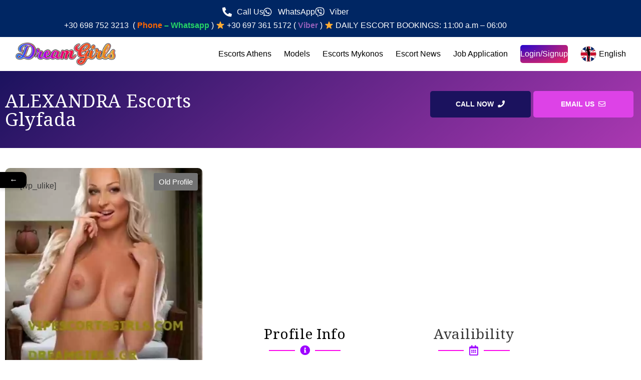

--- FILE ---
content_type: text/html; charset=UTF-8
request_url: https://dreamgirls.gr/escorts/escorts-glyfada-alexandra/
body_size: 178957
content:
<!DOCTYPE html>
<html lang="en-US" prefix="og: https://ogp.me/ns#">

<head><meta charset="UTF-8"><script>if(navigator.userAgent.match(/MSIE|Internet Explorer/i)||navigator.userAgent.match(/Trident\/7\..*?rv:11/i)){var href=document.location.href;if(!href.match(/[?&]nowprocket/)){if(href.indexOf("?")==-1){if(href.indexOf("#")==-1){document.location.href=href+"?nowprocket=1"}else{document.location.href=href.replace("#","?nowprocket=1#")}}else{if(href.indexOf("#")==-1){document.location.href=href+"&nowprocket=1"}else{document.location.href=href.replace("#","&nowprocket=1#")}}}}</script><script>(()=>{class RocketLazyLoadScripts{constructor(){this.v="2.0.4",this.userEvents=["keydown","keyup","mousedown","mouseup","mousemove","mouseover","mouseout","touchmove","touchstart","touchend","touchcancel","wheel","click","dblclick","input"],this.attributeEvents=["onblur","onclick","oncontextmenu","ondblclick","onfocus","onmousedown","onmouseenter","onmouseleave","onmousemove","onmouseout","onmouseover","onmouseup","onmousewheel","onscroll","onsubmit"]}async t(){this.i(),this.o(),/iP(ad|hone)/.test(navigator.userAgent)&&this.h(),this.u(),this.l(this),this.m(),this.k(this),this.p(this),this._(),await Promise.all([this.R(),this.L()]),this.lastBreath=Date.now(),this.S(this),this.P(),this.D(),this.O(),this.M(),await this.C(this.delayedScripts.normal),await this.C(this.delayedScripts.defer),await this.C(this.delayedScripts.async),await this.T(),await this.F(),await this.j(),await this.A(),window.dispatchEvent(new Event("rocket-allScriptsLoaded")),this.everythingLoaded=!0,this.lastTouchEnd&&await new Promise(t=>setTimeout(t,500-Date.now()+this.lastTouchEnd)),this.I(),this.H(),this.U(),this.W()}i(){this.CSPIssue=sessionStorage.getItem("rocketCSPIssue"),document.addEventListener("securitypolicyviolation",t=>{this.CSPIssue||"script-src-elem"!==t.violatedDirective||"data"!==t.blockedURI||(this.CSPIssue=!0,sessionStorage.setItem("rocketCSPIssue",!0))},{isRocket:!0})}o(){window.addEventListener("pageshow",t=>{this.persisted=t.persisted,this.realWindowLoadedFired=!0},{isRocket:!0}),window.addEventListener("pagehide",()=>{this.onFirstUserAction=null},{isRocket:!0})}h(){let t;function e(e){t=e}window.addEventListener("touchstart",e,{isRocket:!0}),window.addEventListener("touchend",function i(o){o.changedTouches[0]&&t.changedTouches[0]&&Math.abs(o.changedTouches[0].pageX-t.changedTouches[0].pageX)<10&&Math.abs(o.changedTouches[0].pageY-t.changedTouches[0].pageY)<10&&o.timeStamp-t.timeStamp<200&&(window.removeEventListener("touchstart",e,{isRocket:!0}),window.removeEventListener("touchend",i,{isRocket:!0}),"INPUT"===o.target.tagName&&"text"===o.target.type||(o.target.dispatchEvent(new TouchEvent("touchend",{target:o.target,bubbles:!0})),o.target.dispatchEvent(new MouseEvent("mouseover",{target:o.target,bubbles:!0})),o.target.dispatchEvent(new PointerEvent("click",{target:o.target,bubbles:!0,cancelable:!0,detail:1,clientX:o.changedTouches[0].clientX,clientY:o.changedTouches[0].clientY})),event.preventDefault()))},{isRocket:!0})}q(t){this.userActionTriggered||("mousemove"!==t.type||this.firstMousemoveIgnored?"keyup"===t.type||"mouseover"===t.type||"mouseout"===t.type||(this.userActionTriggered=!0,this.onFirstUserAction&&this.onFirstUserAction()):this.firstMousemoveIgnored=!0),"click"===t.type&&t.preventDefault(),t.stopPropagation(),t.stopImmediatePropagation(),"touchstart"===this.lastEvent&&"touchend"===t.type&&(this.lastTouchEnd=Date.now()),"click"===t.type&&(this.lastTouchEnd=0),this.lastEvent=t.type,t.composedPath&&t.composedPath()[0].getRootNode()instanceof ShadowRoot&&(t.rocketTarget=t.composedPath()[0]),this.savedUserEvents.push(t)}u(){this.savedUserEvents=[],this.userEventHandler=this.q.bind(this),this.userEvents.forEach(t=>window.addEventListener(t,this.userEventHandler,{passive:!1,isRocket:!0})),document.addEventListener("visibilitychange",this.userEventHandler,{isRocket:!0})}U(){this.userEvents.forEach(t=>window.removeEventListener(t,this.userEventHandler,{passive:!1,isRocket:!0})),document.removeEventListener("visibilitychange",this.userEventHandler,{isRocket:!0}),this.savedUserEvents.forEach(t=>{(t.rocketTarget||t.target).dispatchEvent(new window[t.constructor.name](t.type,t))})}m(){const t="return false",e=Array.from(this.attributeEvents,t=>"data-rocket-"+t),i="["+this.attributeEvents.join("],[")+"]",o="[data-rocket-"+this.attributeEvents.join("],[data-rocket-")+"]",s=(e,i,o)=>{o&&o!==t&&(e.setAttribute("data-rocket-"+i,o),e["rocket"+i]=new Function("event",o),e.setAttribute(i,t))};new MutationObserver(t=>{for(const n of t)"attributes"===n.type&&(n.attributeName.startsWith("data-rocket-")||this.everythingLoaded?n.attributeName.startsWith("data-rocket-")&&this.everythingLoaded&&this.N(n.target,n.attributeName.substring(12)):s(n.target,n.attributeName,n.target.getAttribute(n.attributeName))),"childList"===n.type&&n.addedNodes.forEach(t=>{if(t.nodeType===Node.ELEMENT_NODE)if(this.everythingLoaded)for(const i of[t,...t.querySelectorAll(o)])for(const t of i.getAttributeNames())e.includes(t)&&this.N(i,t.substring(12));else for(const e of[t,...t.querySelectorAll(i)])for(const t of e.getAttributeNames())this.attributeEvents.includes(t)&&s(e,t,e.getAttribute(t))})}).observe(document,{subtree:!0,childList:!0,attributeFilter:[...this.attributeEvents,...e]})}I(){this.attributeEvents.forEach(t=>{document.querySelectorAll("[data-rocket-"+t+"]").forEach(e=>{this.N(e,t)})})}N(t,e){const i=t.getAttribute("data-rocket-"+e);i&&(t.setAttribute(e,i),t.removeAttribute("data-rocket-"+e))}k(t){Object.defineProperty(HTMLElement.prototype,"onclick",{get(){return this.rocketonclick||null},set(e){this.rocketonclick=e,this.setAttribute(t.everythingLoaded?"onclick":"data-rocket-onclick","this.rocketonclick(event)")}})}S(t){function e(e,i){let o=e[i];e[i]=null,Object.defineProperty(e,i,{get:()=>o,set(s){t.everythingLoaded?o=s:e["rocket"+i]=o=s}})}e(document,"onreadystatechange"),e(window,"onload"),e(window,"onpageshow");try{Object.defineProperty(document,"readyState",{get:()=>t.rocketReadyState,set(e){t.rocketReadyState=e},configurable:!0}),document.readyState="loading"}catch(t){console.log("WPRocket DJE readyState conflict, bypassing")}}l(t){this.originalAddEventListener=EventTarget.prototype.addEventListener,this.originalRemoveEventListener=EventTarget.prototype.removeEventListener,this.savedEventListeners=[],EventTarget.prototype.addEventListener=function(e,i,o){o&&o.isRocket||!t.B(e,this)&&!t.userEvents.includes(e)||t.B(e,this)&&!t.userActionTriggered||e.startsWith("rocket-")||t.everythingLoaded?t.originalAddEventListener.call(this,e,i,o):(t.savedEventListeners.push({target:this,remove:!1,type:e,func:i,options:o}),"mouseenter"!==e&&"mouseleave"!==e||t.originalAddEventListener.call(this,e,t.savedUserEvents.push,o))},EventTarget.prototype.removeEventListener=function(e,i,o){o&&o.isRocket||!t.B(e,this)&&!t.userEvents.includes(e)||t.B(e,this)&&!t.userActionTriggered||e.startsWith("rocket-")||t.everythingLoaded?t.originalRemoveEventListener.call(this,e,i,o):t.savedEventListeners.push({target:this,remove:!0,type:e,func:i,options:o})}}J(t,e){this.savedEventListeners=this.savedEventListeners.filter(i=>{let o=i.type,s=i.target||window;return e!==o||t!==s||(this.B(o,s)&&(i.type="rocket-"+o),this.$(i),!1)})}H(){EventTarget.prototype.addEventListener=this.originalAddEventListener,EventTarget.prototype.removeEventListener=this.originalRemoveEventListener,this.savedEventListeners.forEach(t=>this.$(t))}$(t){t.remove?this.originalRemoveEventListener.call(t.target,t.type,t.func,t.options):this.originalAddEventListener.call(t.target,t.type,t.func,t.options)}p(t){let e;function i(e){return t.everythingLoaded?e:e.split(" ").map(t=>"load"===t||t.startsWith("load.")?"rocket-jquery-load":t).join(" ")}function o(o){function s(e){const s=o.fn[e];o.fn[e]=o.fn.init.prototype[e]=function(){return this[0]===window&&t.userActionTriggered&&("string"==typeof arguments[0]||arguments[0]instanceof String?arguments[0]=i(arguments[0]):"object"==typeof arguments[0]&&Object.keys(arguments[0]).forEach(t=>{const e=arguments[0][t];delete arguments[0][t],arguments[0][i(t)]=e})),s.apply(this,arguments),this}}if(o&&o.fn&&!t.allJQueries.includes(o)){const e={DOMContentLoaded:[],"rocket-DOMContentLoaded":[]};for(const t in e)document.addEventListener(t,()=>{e[t].forEach(t=>t())},{isRocket:!0});o.fn.ready=o.fn.init.prototype.ready=function(i){function s(){parseInt(o.fn.jquery)>2?setTimeout(()=>i.bind(document)(o)):i.bind(document)(o)}return"function"==typeof i&&(t.realDomReadyFired?!t.userActionTriggered||t.fauxDomReadyFired?s():e["rocket-DOMContentLoaded"].push(s):e.DOMContentLoaded.push(s)),o([])},s("on"),s("one"),s("off"),t.allJQueries.push(o)}e=o}t.allJQueries=[],o(window.jQuery),Object.defineProperty(window,"jQuery",{get:()=>e,set(t){o(t)}})}P(){const t=new Map;document.write=document.writeln=function(e){const i=document.currentScript,o=document.createRange(),s=i.parentElement;let n=t.get(i);void 0===n&&(n=i.nextSibling,t.set(i,n));const c=document.createDocumentFragment();o.setStart(c,0),c.appendChild(o.createContextualFragment(e)),s.insertBefore(c,n)}}async R(){return new Promise(t=>{this.userActionTriggered?t():this.onFirstUserAction=t})}async L(){return new Promise(t=>{document.addEventListener("DOMContentLoaded",()=>{this.realDomReadyFired=!0,t()},{isRocket:!0})})}async j(){return this.realWindowLoadedFired?Promise.resolve():new Promise(t=>{window.addEventListener("load",t,{isRocket:!0})})}M(){this.pendingScripts=[];this.scriptsMutationObserver=new MutationObserver(t=>{for(const e of t)e.addedNodes.forEach(t=>{"SCRIPT"!==t.tagName||t.noModule||t.isWPRocket||this.pendingScripts.push({script:t,promise:new Promise(e=>{const i=()=>{const i=this.pendingScripts.findIndex(e=>e.script===t);i>=0&&this.pendingScripts.splice(i,1),e()};t.addEventListener("load",i,{isRocket:!0}),t.addEventListener("error",i,{isRocket:!0}),setTimeout(i,1e3)})})})}),this.scriptsMutationObserver.observe(document,{childList:!0,subtree:!0})}async F(){await this.X(),this.pendingScripts.length?(await this.pendingScripts[0].promise,await this.F()):this.scriptsMutationObserver.disconnect()}D(){this.delayedScripts={normal:[],async:[],defer:[]},document.querySelectorAll("script[type$=rocketlazyloadscript]").forEach(t=>{t.hasAttribute("data-rocket-src")?t.hasAttribute("async")&&!1!==t.async?this.delayedScripts.async.push(t):t.hasAttribute("defer")&&!1!==t.defer||"module"===t.getAttribute("data-rocket-type")?this.delayedScripts.defer.push(t):this.delayedScripts.normal.push(t):this.delayedScripts.normal.push(t)})}async _(){await this.L();let t=[];document.querySelectorAll("script[type$=rocketlazyloadscript][data-rocket-src]").forEach(e=>{let i=e.getAttribute("data-rocket-src");if(i&&!i.startsWith("data:")){i.startsWith("//")&&(i=location.protocol+i);try{const o=new URL(i).origin;o!==location.origin&&t.push({src:o,crossOrigin:e.crossOrigin||"module"===e.getAttribute("data-rocket-type")})}catch(t){}}}),t=[...new Map(t.map(t=>[JSON.stringify(t),t])).values()],this.Y(t,"preconnect")}async G(t){if(await this.K(),!0!==t.noModule||!("noModule"in HTMLScriptElement.prototype))return new Promise(e=>{let i;function o(){(i||t).setAttribute("data-rocket-status","executed"),e()}try{if(navigator.userAgent.includes("Firefox/")||""===navigator.vendor||this.CSPIssue)i=document.createElement("script"),[...t.attributes].forEach(t=>{let e=t.nodeName;"type"!==e&&("data-rocket-type"===e&&(e="type"),"data-rocket-src"===e&&(e="src"),i.setAttribute(e,t.nodeValue))}),t.text&&(i.text=t.text),t.nonce&&(i.nonce=t.nonce),i.hasAttribute("src")?(i.addEventListener("load",o,{isRocket:!0}),i.addEventListener("error",()=>{i.setAttribute("data-rocket-status","failed-network"),e()},{isRocket:!0}),setTimeout(()=>{i.isConnected||e()},1)):(i.text=t.text,o()),i.isWPRocket=!0,t.parentNode.replaceChild(i,t);else{const i=t.getAttribute("data-rocket-type"),s=t.getAttribute("data-rocket-src");i?(t.type=i,t.removeAttribute("data-rocket-type")):t.removeAttribute("type"),t.addEventListener("load",o,{isRocket:!0}),t.addEventListener("error",i=>{this.CSPIssue&&i.target.src.startsWith("data:")?(console.log("WPRocket: CSP fallback activated"),t.removeAttribute("src"),this.G(t).then(e)):(t.setAttribute("data-rocket-status","failed-network"),e())},{isRocket:!0}),s?(t.fetchPriority="high",t.removeAttribute("data-rocket-src"),t.src=s):t.src="data:text/javascript;base64,"+window.btoa(unescape(encodeURIComponent(t.text)))}}catch(i){t.setAttribute("data-rocket-status","failed-transform"),e()}});t.setAttribute("data-rocket-status","skipped")}async C(t){const e=t.shift();return e?(e.isConnected&&await this.G(e),this.C(t)):Promise.resolve()}O(){this.Y([...this.delayedScripts.normal,...this.delayedScripts.defer,...this.delayedScripts.async],"preload")}Y(t,e){this.trash=this.trash||[];let i=!0;var o=document.createDocumentFragment();t.forEach(t=>{const s=t.getAttribute&&t.getAttribute("data-rocket-src")||t.src;if(s&&!s.startsWith("data:")){const n=document.createElement("link");n.href=s,n.rel=e,"preconnect"!==e&&(n.as="script",n.fetchPriority=i?"high":"low"),t.getAttribute&&"module"===t.getAttribute("data-rocket-type")&&(n.crossOrigin=!0),t.crossOrigin&&(n.crossOrigin=t.crossOrigin),t.integrity&&(n.integrity=t.integrity),t.nonce&&(n.nonce=t.nonce),o.appendChild(n),this.trash.push(n),i=!1}}),document.head.appendChild(o)}W(){this.trash.forEach(t=>t.remove())}async T(){try{document.readyState="interactive"}catch(t){}this.fauxDomReadyFired=!0;try{await this.K(),this.J(document,"readystatechange"),document.dispatchEvent(new Event("rocket-readystatechange")),await this.K(),document.rocketonreadystatechange&&document.rocketonreadystatechange(),await this.K(),this.J(document,"DOMContentLoaded"),document.dispatchEvent(new Event("rocket-DOMContentLoaded")),await this.K(),this.J(window,"DOMContentLoaded"),window.dispatchEvent(new Event("rocket-DOMContentLoaded"))}catch(t){console.error(t)}}async A(){try{document.readyState="complete"}catch(t){}try{await this.K(),this.J(document,"readystatechange"),document.dispatchEvent(new Event("rocket-readystatechange")),await this.K(),document.rocketonreadystatechange&&document.rocketonreadystatechange(),await this.K(),this.J(window,"load"),window.dispatchEvent(new Event("rocket-load")),await this.K(),window.rocketonload&&window.rocketonload(),await this.K(),this.allJQueries.forEach(t=>t(window).trigger("rocket-jquery-load")),await this.K(),this.J(window,"pageshow");const t=new Event("rocket-pageshow");t.persisted=this.persisted,window.dispatchEvent(t),await this.K(),window.rocketonpageshow&&window.rocketonpageshow({persisted:this.persisted})}catch(t){console.error(t)}}async K(){Date.now()-this.lastBreath>45&&(await this.X(),this.lastBreath=Date.now())}async X(){return document.hidden?new Promise(t=>setTimeout(t)):new Promise(t=>requestAnimationFrame(t))}B(t,e){return e===document&&"readystatechange"===t||(e===document&&"DOMContentLoaded"===t||(e===window&&"DOMContentLoaded"===t||(e===window&&"load"===t||e===window&&"pageshow"===t)))}static run(){(new RocketLazyLoadScripts).t()}}RocketLazyLoadScripts.run()})();</script>
	
	
	<meta name="viewport" content="width=device-width, initial-scale=1, minimum-scale=1">
	<link rel="profile" href="http://gmpg.org/xfn/11">
		
<!-- Search Engine Optimization by Rank Math - https://rankmath.com/ -->
<title>Escorts Glyfada Alexandra - Super escorts Attiki girls</title>
<link data-rocket-preload as="style" href="https://fonts.googleapis.com/css?family=Noto%20Serif%3A400%7CPoppins%3A400%2C500%2C600%2C700&#038;display=swap" rel="preload">
<link href="https://fonts.googleapis.com/css?family=Noto%20Serif%3A400%7CPoppins%3A400%2C500%2C600%2C700&#038;display=swap" media="print" onload="this.media=&#039;all&#039;" rel="stylesheet">
<noscript data-wpr-hosted-gf-parameters=""><link rel="stylesheet" href="https://fonts.googleapis.com/css?family=Noto%20Serif%3A400%7CPoppins%3A400%2C500%2C600%2C700&#038;display=swap"></noscript>
<meta name="description" content="Βρες τα καλύτερα escorts Glyfada, Attiki escorts και κανόνισε το ραντεβού σου με το γραφείο! Κάλεσε για το καλύτερο σεξ της ζωής σου με Alexandra!"/>
<meta name="robots" content="follow, index, max-snippet:-1, max-video-preview:-1, max-image-preview:large"/>
<link rel="canonical" href="https://dreamgirls.gr/escorts/escorts-glyfada-alexandra/" />
<meta property="og:locale" content="en_US" />
<meta property="og:type" content="article" />
<meta property="og:title" content="Escorts Glyfada Alexandra - Super escorts Attiki girls" />
<meta property="og:description" content="Βρες τα καλύτερα escorts Glyfada, Attiki escorts και κανόνισε το ραντεβού σου με το γραφείο! Κάλεσε για το καλύτερο σεξ της ζωής σου με Alexandra!" />
<meta property="og:url" content="https://dreamgirls.gr/escorts/escorts-glyfada-alexandra/" />
<meta property="og:site_name" content="Dream girls" />
<meta property="og:updated_time" content="2022-10-13T01:23:15+00:00" />
<meta property="og:image" content="https://dreamgirls.gr/wp-content/uploads/2021/11/1-Dreamgirls-escorts-glyfada-alexandra.jpg" />
<meta property="og:image:secure_url" content="https://dreamgirls.gr/wp-content/uploads/2021/11/1-Dreamgirls-escorts-glyfada-alexandra.jpg" />
<meta property="og:image:width" content="600" />
<meta property="og:image:height" content="897" />
<meta property="og:image:alt" content="escorts Glyfada" />
<meta property="og:image:type" content="image/jpeg" />
<meta name="twitter:card" content="summary_large_image" />
<meta name="twitter:title" content="Escorts Glyfada Alexandra - Super escorts Attiki girls" />
<meta name="twitter:description" content="Βρες τα καλύτερα escorts Glyfada, Attiki escorts και κανόνισε το ραντεβού σου με το γραφείο! Κάλεσε για το καλύτερο σεξ της ζωής σου με Alexandra!" />
<meta name="twitter:image" content="https://dreamgirls.gr/wp-content/uploads/2021/11/1-Dreamgirls-escorts-glyfada-alexandra.jpg" />
<script type="application/ld+json" class="rank-math-schema">{"@context":"https://schema.org","@graph":[{"@type":"BreadcrumbList","@id":"https://dreamgirls.gr/escorts/escorts-glyfada-alexandra/#breadcrumb","itemListElement":[{"@type":"ListItem","position":"1","item":{"@id":"https://dreamgirls.gr","name":"ESCORT ATHENS | ESCORTS IN GREECE | CALL GIRLS"}},{"@type":"ListItem","position":"2","item":{"@id":"https://dreamgirls.gr/escorts/","name":"Escorts"}},{"@type":"ListItem","position":"3","item":{"@id":"https://dreamgirls.gr/escorts/escorts-glyfada-alexandra/","name":"ALEXANDRA Escorts Glyfada"}}]}]}</script>
<!-- /Rank Math WordPress SEO plugin -->

<link rel='dns-prefetch' href='//cdn.jsdelivr.net' />
<link rel='dns-prefetch' href='//www.googletagmanager.com' />
<link rel='dns-prefetch' href='//fonts.googleapis.com' />
<link rel='dns-prefetch' href='//dreamgirls.gr' />
<link href='https://fonts.gstatic.com' crossorigin rel='preconnect' />
<link href='https://dreamgirls.gr' rel='preconnect' />
<link rel="alternate" type="application/rss+xml" title="Escorts Athens &raquo; Feed" href="https://dreamgirls.gr/feed/" />
<link rel="alternate" type="application/rss+xml" title="Escorts Athens &raquo; Comments Feed" href="https://dreamgirls.gr/comments/feed/" />
<link rel="alternate" title="oEmbed (JSON)" type="application/json+oembed" href="https://dreamgirls.gr/wp-json/oembed/1.0/embed?url=https%3A%2F%2Fdreamgirls.gr%2Fescorts%2Fescorts-glyfada-alexandra%2F&#038;lang=en" />
<link rel="alternate" title="oEmbed (XML)" type="text/xml+oembed" href="https://dreamgirls.gr/wp-json/oembed/1.0/embed?url=https%3A%2F%2Fdreamgirls.gr%2Fescorts%2Fescorts-glyfada-alexandra%2F&#038;format=xml&#038;lang=en" />
<style id='wp-img-auto-sizes-contain-inline-css'>
img:is([sizes=auto i],[sizes^="auto," i]){contain-intrinsic-size:3000px 1500px}
/*# sourceURL=wp-img-auto-sizes-contain-inline-css */
</style>
<link data-minify="1" rel='stylesheet' id='bdt-uikit-css' href='https://dreamgirls.gr/wp-content/cache/min/1/wp-content/plugins/bdthemes-element-pack/assets/css/bdt-uikit.css?ver=1769418922' media='all' />
<link data-minify="1" rel='stylesheet' id='ep-helper-css' href='https://dreamgirls.gr/wp-content/cache/min/1/wp-content/plugins/bdthemes-element-pack/assets/css/ep-helper.css?ver=1769418922' media='all' />
<style id='wp-emoji-styles-inline-css'>

	img.wp-smiley, img.emoji {
		display: inline !important;
		border: none !important;
		box-shadow: none !important;
		height: 1em !important;
		width: 1em !important;
		margin: 0 0.07em !important;
		vertical-align: -0.1em !important;
		background: none !important;
		padding: 0 !important;
	}
/*# sourceURL=wp-emoji-styles-inline-css */
</style>
<link rel='stylesheet' id='wp-block-library-css' href='https://dreamgirls.gr/wp-includes/css/dist/block-library/style.min.css?ver=6.9' media='all' />
<style id='classic-theme-styles-inline-css'>
/*! This file is auto-generated */
.wp-block-button__link{color:#fff;background-color:#32373c;border-radius:9999px;box-shadow:none;text-decoration:none;padding:calc(.667em + 2px) calc(1.333em + 2px);font-size:1.125em}.wp-block-file__button{background:#32373c;color:#fff;text-decoration:none}
/*# sourceURL=/wp-includes/css/classic-themes.min.css */
</style>
<style id='global-styles-inline-css'>
:root{--wp--preset--aspect-ratio--square: 1;--wp--preset--aspect-ratio--4-3: 4/3;--wp--preset--aspect-ratio--3-4: 3/4;--wp--preset--aspect-ratio--3-2: 3/2;--wp--preset--aspect-ratio--2-3: 2/3;--wp--preset--aspect-ratio--16-9: 16/9;--wp--preset--aspect-ratio--9-16: 9/16;--wp--preset--color--black: #000000;--wp--preset--color--cyan-bluish-gray: #abb8c3;--wp--preset--color--white: #ffffff;--wp--preset--color--pale-pink: #f78da7;--wp--preset--color--vivid-red: #cf2e2e;--wp--preset--color--luminous-vivid-orange: #ff6900;--wp--preset--color--luminous-vivid-amber: #fcb900;--wp--preset--color--light-green-cyan: #7bdcb5;--wp--preset--color--vivid-green-cyan: #00d084;--wp--preset--color--pale-cyan-blue: #8ed1fc;--wp--preset--color--vivid-cyan-blue: #0693e3;--wp--preset--color--vivid-purple: #9b51e0;--wp--preset--color--neve-link-color: var(--nv-primary-accent);--wp--preset--color--neve-link-hover-color: var(--nv-secondary-accent);--wp--preset--color--nv-site-bg: var(--nv-site-bg);--wp--preset--color--nv-light-bg: var(--nv-light-bg);--wp--preset--color--nv-dark-bg: var(--nv-dark-bg);--wp--preset--color--neve-text-color: var(--nv-text-color);--wp--preset--color--nv-text-dark-bg: var(--nv-text-dark-bg);--wp--preset--color--nv-c-1: var(--nv-c-1);--wp--preset--color--nv-c-2: var(--nv-c-2);--wp--preset--gradient--vivid-cyan-blue-to-vivid-purple: linear-gradient(135deg,rgb(6,147,227) 0%,rgb(155,81,224) 100%);--wp--preset--gradient--light-green-cyan-to-vivid-green-cyan: linear-gradient(135deg,rgb(122,220,180) 0%,rgb(0,208,130) 100%);--wp--preset--gradient--luminous-vivid-amber-to-luminous-vivid-orange: linear-gradient(135deg,rgb(252,185,0) 0%,rgb(255,105,0) 100%);--wp--preset--gradient--luminous-vivid-orange-to-vivid-red: linear-gradient(135deg,rgb(255,105,0) 0%,rgb(207,46,46) 100%);--wp--preset--gradient--very-light-gray-to-cyan-bluish-gray: linear-gradient(135deg,rgb(238,238,238) 0%,rgb(169,184,195) 100%);--wp--preset--gradient--cool-to-warm-spectrum: linear-gradient(135deg,rgb(74,234,220) 0%,rgb(151,120,209) 20%,rgb(207,42,186) 40%,rgb(238,44,130) 60%,rgb(251,105,98) 80%,rgb(254,248,76) 100%);--wp--preset--gradient--blush-light-purple: linear-gradient(135deg,rgb(255,206,236) 0%,rgb(152,150,240) 100%);--wp--preset--gradient--blush-bordeaux: linear-gradient(135deg,rgb(254,205,165) 0%,rgb(254,45,45) 50%,rgb(107,0,62) 100%);--wp--preset--gradient--luminous-dusk: linear-gradient(135deg,rgb(255,203,112) 0%,rgb(199,81,192) 50%,rgb(65,88,208) 100%);--wp--preset--gradient--pale-ocean: linear-gradient(135deg,rgb(255,245,203) 0%,rgb(182,227,212) 50%,rgb(51,167,181) 100%);--wp--preset--gradient--electric-grass: linear-gradient(135deg,rgb(202,248,128) 0%,rgb(113,206,126) 100%);--wp--preset--gradient--midnight: linear-gradient(135deg,rgb(2,3,129) 0%,rgb(40,116,252) 100%);--wp--preset--font-size--small: 13px;--wp--preset--font-size--medium: 20px;--wp--preset--font-size--large: 36px;--wp--preset--font-size--x-large: 42px;--wp--preset--spacing--20: 0.44rem;--wp--preset--spacing--30: 0.67rem;--wp--preset--spacing--40: 1rem;--wp--preset--spacing--50: 1.5rem;--wp--preset--spacing--60: 2.25rem;--wp--preset--spacing--70: 3.38rem;--wp--preset--spacing--80: 5.06rem;--wp--preset--shadow--natural: 6px 6px 9px rgba(0, 0, 0, 0.2);--wp--preset--shadow--deep: 12px 12px 50px rgba(0, 0, 0, 0.4);--wp--preset--shadow--sharp: 6px 6px 0px rgba(0, 0, 0, 0.2);--wp--preset--shadow--outlined: 6px 6px 0px -3px rgb(255, 255, 255), 6px 6px rgb(0, 0, 0);--wp--preset--shadow--crisp: 6px 6px 0px rgb(0, 0, 0);}:where(.is-layout-flex){gap: 0.5em;}:where(.is-layout-grid){gap: 0.5em;}body .is-layout-flex{display: flex;}.is-layout-flex{flex-wrap: wrap;align-items: center;}.is-layout-flex > :is(*, div){margin: 0;}body .is-layout-grid{display: grid;}.is-layout-grid > :is(*, div){margin: 0;}:where(.wp-block-columns.is-layout-flex){gap: 2em;}:where(.wp-block-columns.is-layout-grid){gap: 2em;}:where(.wp-block-post-template.is-layout-flex){gap: 1.25em;}:where(.wp-block-post-template.is-layout-grid){gap: 1.25em;}.has-black-color{color: var(--wp--preset--color--black) !important;}.has-cyan-bluish-gray-color{color: var(--wp--preset--color--cyan-bluish-gray) !important;}.has-white-color{color: var(--wp--preset--color--white) !important;}.has-pale-pink-color{color: var(--wp--preset--color--pale-pink) !important;}.has-vivid-red-color{color: var(--wp--preset--color--vivid-red) !important;}.has-luminous-vivid-orange-color{color: var(--wp--preset--color--luminous-vivid-orange) !important;}.has-luminous-vivid-amber-color{color: var(--wp--preset--color--luminous-vivid-amber) !important;}.has-light-green-cyan-color{color: var(--wp--preset--color--light-green-cyan) !important;}.has-vivid-green-cyan-color{color: var(--wp--preset--color--vivid-green-cyan) !important;}.has-pale-cyan-blue-color{color: var(--wp--preset--color--pale-cyan-blue) !important;}.has-vivid-cyan-blue-color{color: var(--wp--preset--color--vivid-cyan-blue) !important;}.has-vivid-purple-color{color: var(--wp--preset--color--vivid-purple) !important;}.has-neve-link-color-color{color: var(--wp--preset--color--neve-link-color) !important;}.has-neve-link-hover-color-color{color: var(--wp--preset--color--neve-link-hover-color) !important;}.has-nv-site-bg-color{color: var(--wp--preset--color--nv-site-bg) !important;}.has-nv-light-bg-color{color: var(--wp--preset--color--nv-light-bg) !important;}.has-nv-dark-bg-color{color: var(--wp--preset--color--nv-dark-bg) !important;}.has-neve-text-color-color{color: var(--wp--preset--color--neve-text-color) !important;}.has-nv-text-dark-bg-color{color: var(--wp--preset--color--nv-text-dark-bg) !important;}.has-nv-c-1-color{color: var(--wp--preset--color--nv-c-1) !important;}.has-nv-c-2-color{color: var(--wp--preset--color--nv-c-2) !important;}.has-black-background-color{background-color: var(--wp--preset--color--black) !important;}.has-cyan-bluish-gray-background-color{background-color: var(--wp--preset--color--cyan-bluish-gray) !important;}.has-white-background-color{background-color: var(--wp--preset--color--white) !important;}.has-pale-pink-background-color{background-color: var(--wp--preset--color--pale-pink) !important;}.has-vivid-red-background-color{background-color: var(--wp--preset--color--vivid-red) !important;}.has-luminous-vivid-orange-background-color{background-color: var(--wp--preset--color--luminous-vivid-orange) !important;}.has-luminous-vivid-amber-background-color{background-color: var(--wp--preset--color--luminous-vivid-amber) !important;}.has-light-green-cyan-background-color{background-color: var(--wp--preset--color--light-green-cyan) !important;}.has-vivid-green-cyan-background-color{background-color: var(--wp--preset--color--vivid-green-cyan) !important;}.has-pale-cyan-blue-background-color{background-color: var(--wp--preset--color--pale-cyan-blue) !important;}.has-vivid-cyan-blue-background-color{background-color: var(--wp--preset--color--vivid-cyan-blue) !important;}.has-vivid-purple-background-color{background-color: var(--wp--preset--color--vivid-purple) !important;}.has-neve-link-color-background-color{background-color: var(--wp--preset--color--neve-link-color) !important;}.has-neve-link-hover-color-background-color{background-color: var(--wp--preset--color--neve-link-hover-color) !important;}.has-nv-site-bg-background-color{background-color: var(--wp--preset--color--nv-site-bg) !important;}.has-nv-light-bg-background-color{background-color: var(--wp--preset--color--nv-light-bg) !important;}.has-nv-dark-bg-background-color{background-color: var(--wp--preset--color--nv-dark-bg) !important;}.has-neve-text-color-background-color{background-color: var(--wp--preset--color--neve-text-color) !important;}.has-nv-text-dark-bg-background-color{background-color: var(--wp--preset--color--nv-text-dark-bg) !important;}.has-nv-c-1-background-color{background-color: var(--wp--preset--color--nv-c-1) !important;}.has-nv-c-2-background-color{background-color: var(--wp--preset--color--nv-c-2) !important;}.has-black-border-color{border-color: var(--wp--preset--color--black) !important;}.has-cyan-bluish-gray-border-color{border-color: var(--wp--preset--color--cyan-bluish-gray) !important;}.has-white-border-color{border-color: var(--wp--preset--color--white) !important;}.has-pale-pink-border-color{border-color: var(--wp--preset--color--pale-pink) !important;}.has-vivid-red-border-color{border-color: var(--wp--preset--color--vivid-red) !important;}.has-luminous-vivid-orange-border-color{border-color: var(--wp--preset--color--luminous-vivid-orange) !important;}.has-luminous-vivid-amber-border-color{border-color: var(--wp--preset--color--luminous-vivid-amber) !important;}.has-light-green-cyan-border-color{border-color: var(--wp--preset--color--light-green-cyan) !important;}.has-vivid-green-cyan-border-color{border-color: var(--wp--preset--color--vivid-green-cyan) !important;}.has-pale-cyan-blue-border-color{border-color: var(--wp--preset--color--pale-cyan-blue) !important;}.has-vivid-cyan-blue-border-color{border-color: var(--wp--preset--color--vivid-cyan-blue) !important;}.has-vivid-purple-border-color{border-color: var(--wp--preset--color--vivid-purple) !important;}.has-neve-link-color-border-color{border-color: var(--wp--preset--color--neve-link-color) !important;}.has-neve-link-hover-color-border-color{border-color: var(--wp--preset--color--neve-link-hover-color) !important;}.has-nv-site-bg-border-color{border-color: var(--wp--preset--color--nv-site-bg) !important;}.has-nv-light-bg-border-color{border-color: var(--wp--preset--color--nv-light-bg) !important;}.has-nv-dark-bg-border-color{border-color: var(--wp--preset--color--nv-dark-bg) !important;}.has-neve-text-color-border-color{border-color: var(--wp--preset--color--neve-text-color) !important;}.has-nv-text-dark-bg-border-color{border-color: var(--wp--preset--color--nv-text-dark-bg) !important;}.has-nv-c-1-border-color{border-color: var(--wp--preset--color--nv-c-1) !important;}.has-nv-c-2-border-color{border-color: var(--wp--preset--color--nv-c-2) !important;}.has-vivid-cyan-blue-to-vivid-purple-gradient-background{background: var(--wp--preset--gradient--vivid-cyan-blue-to-vivid-purple) !important;}.has-light-green-cyan-to-vivid-green-cyan-gradient-background{background: var(--wp--preset--gradient--light-green-cyan-to-vivid-green-cyan) !important;}.has-luminous-vivid-amber-to-luminous-vivid-orange-gradient-background{background: var(--wp--preset--gradient--luminous-vivid-amber-to-luminous-vivid-orange) !important;}.has-luminous-vivid-orange-to-vivid-red-gradient-background{background: var(--wp--preset--gradient--luminous-vivid-orange-to-vivid-red) !important;}.has-very-light-gray-to-cyan-bluish-gray-gradient-background{background: var(--wp--preset--gradient--very-light-gray-to-cyan-bluish-gray) !important;}.has-cool-to-warm-spectrum-gradient-background{background: var(--wp--preset--gradient--cool-to-warm-spectrum) !important;}.has-blush-light-purple-gradient-background{background: var(--wp--preset--gradient--blush-light-purple) !important;}.has-blush-bordeaux-gradient-background{background: var(--wp--preset--gradient--blush-bordeaux) !important;}.has-luminous-dusk-gradient-background{background: var(--wp--preset--gradient--luminous-dusk) !important;}.has-pale-ocean-gradient-background{background: var(--wp--preset--gradient--pale-ocean) !important;}.has-electric-grass-gradient-background{background: var(--wp--preset--gradient--electric-grass) !important;}.has-midnight-gradient-background{background: var(--wp--preset--gradient--midnight) !important;}.has-small-font-size{font-size: var(--wp--preset--font-size--small) !important;}.has-medium-font-size{font-size: var(--wp--preset--font-size--medium) !important;}.has-large-font-size{font-size: var(--wp--preset--font-size--large) !important;}.has-x-large-font-size{font-size: var(--wp--preset--font-size--x-large) !important;}
:where(.wp-block-post-template.is-layout-flex){gap: 1.25em;}:where(.wp-block-post-template.is-layout-grid){gap: 1.25em;}
:where(.wp-block-term-template.is-layout-flex){gap: 1.25em;}:where(.wp-block-term-template.is-layout-grid){gap: 1.25em;}
:where(.wp-block-columns.is-layout-flex){gap: 2em;}:where(.wp-block-columns.is-layout-grid){gap: 2em;}
:root :where(.wp-block-pullquote){font-size: 1.5em;line-height: 1.6;}
/*# sourceURL=global-styles-inline-css */
</style>
<link rel='stylesheet' id='ae-pro-css-css' href='https://dreamgirls.gr/wp-content/plugins/anywhere-elementor-pro/includes/assets/css/ae-pro.min.css?ver=6.9' media='all' />
<link data-minify="1" rel='stylesheet' id='sbtt-style-css' href='https://dreamgirls.gr/wp-content/cache/min/1/wp-content/plugins/simple-back-to-top/css/sbtt-front.css?ver=1769418922' media='all' />
<link data-minify="1" rel='stylesheet' id='wpa-style-css' href='https://dreamgirls.gr/wp-content/cache/min/1/wp-content/plugins/wp-accessibility/css/wpa-style.css?ver=1769418922' media='all' />
<style id='wpa-style-inline-css'>
:root { --admin-bar-top : 7px; }
/*# sourceURL=wpa-style-inline-css */
</style>
<link rel='stylesheet' id='vegas-css-css' href='https://dreamgirls.gr/wp-content/plugins/anywhere-elementor-pro/includes/assets/lib/vegas/vegas.min.css?ver=6.9' media='all' />
<link rel='stylesheet' id='search-filter-plugin-styles-css' href='https://dreamgirls.gr/wp-content/plugins/search-filter-pro/public/assets/css/search-filter.min.css?ver=2.5.8' media='all' />
<link data-minify="1" rel='stylesheet' id='site-reviews-css' href='https://dreamgirls.gr/wp-content/cache/min/1/wp-content/plugins/site-reviews/assets/styles/default.css?ver=1769418922' media='all' />
<style id='site-reviews-inline-css'>
:root{--glsr-star-empty:url(https://dreamgirls.gr/wp-content/plugins/site-reviews/assets/images/stars/default/star-empty.svg);--glsr-star-error:url(https://dreamgirls.gr/wp-content/plugins/site-reviews/assets/images/stars/default/star-error.svg);--glsr-star-full:url(https://dreamgirls.gr/wp-content/plugins/site-reviews/assets/images/stars/default/star-full.svg);--glsr-star-half:url(https://dreamgirls.gr/wp-content/plugins/site-reviews/assets/images/stars/default/star-half.svg)}
.glsr form.glsr-form-responsive{gap:var(--glsr-gap-md);grid-template-columns:repeat(12,1fr)}form.glsr-form-responsive>*{grid-column: span 12}.glsr-form-responsive>.gl-col-25{grid-column:span 3}.glsr-form-responsive>.gl-col-33{grid-column:span 4}.glsr-form-responsive>.gl-col-50{grid-column:span 6}.glsr-form-responsive>.gl-col-66{grid-column:span 8}.glsr-form-responsive>.gl-col-75{grid-column:span 9}.glsr-form-responsive>.gl-col-100{grid-column:span 12}@media (min-width:768px){.glsr-form-responsive>.md\:gl-col-25{grid-column:span 3}.glsr-form-responsive>.md\:gl-col-33{grid-column:span 4}.glsr-form-responsive>.md\:gl-col-50{grid-column:span 6}.glsr-form-responsive>.md\:gl-col-66{grid-column:span 8}.glsr-form-responsive>.md\:gl-col-75{grid-column:span 9}.glsr-form-responsive>.md\:gl-col-100{grid-column:span 12}}@media (min-width:1024px){.glsr-form-responsive>.lg\:gl-col-25{grid-column:span 3}.glsr-form-responsive>.lg\:gl-col-33{grid-column:span 4}.glsr-form-responsive>.lg\:gl-col-50{grid-column:span 6}.glsr-form-responsive>.lg\:gl-col-66{grid-column:span 8}.glsr-form-responsive>.lg\:gl-col-75{grid-column:span 9}.glsr-form-responsive>.lg\:gl-col-100{grid-column:span 12}}@media (min-width:1280px){.glsr-form-responsive>.xl\:gl-col-25{grid-column:span 3}.glsr-form-responsive>.xl\:gl-col-33{grid-column:span 4}.glsr-form-responsive>.xl\:gl-col-50{grid-column:span 6}.glsr-form-responsive>.xl\:gl-col-66{grid-column:span 8}.glsr-form-responsive>.xl\:gl-col-75{grid-column:span 9}.glsr-form-responsive>.xl\:gl-col-100{grid-column:span 12}}.glsr[data-form] .glsr-review>div:not([class]){display:flex;flex-wrap:wrap;width:100%}.glsr[data-form] [class$=-rating]{align-items:center;flex-shrink:0}.glsr[data-form] [class^=glsr-custom-],.glsr[data-form] [class^=glsr-review-assigned_]{display:inline-flex;flex-wrap:wrap;gap:.5em;width:100%}.glsr[data-form] [class^=glsr-custom-] .glsr-tag-value{flex:1 0 100%}.glsr[data-form] [class^=glsr-custom-] ol,.glsr[data-form] [class^=glsr-custom-] p,.glsr[data-form] [class^=glsr-custom-] ul{box-sizing:border-box;width:100%}.glsr[data-form] .glsr-tag-label+.glsr-stars{order:-1}.glsr[data-form] .glsr-review-images .glsr-tag-label{grid-column:1/-1}.glsr-field-summary{display:flex;flex-direction:column;gap:var(--glsr-gap-sm)}.glsr-field-summary__label{font-weight:700}.glsr-field-summary__bars{display:flex;font-size:var(--glsr-text-sm);gap:5px;justify-content:space-between;position:relative;text-align:center}.glsr-field-summary__bars:before{background-color:currentColor;height:5px;left:var(--glsr-field-summary-percent);position:absolute;top:0;transform:translateX(calc(var(--glsr-field-summary-percent)*-1));width:50px;z-index:1}.glsr-field-summary__bars:empty{background-color:currentColor;height:5px;opacity:var(--glsr-bar-opacity);width:100%}.glsr-field-summary__bars :first-child{text-align:left}.glsr-field-summary__bars :last-child{text-align:right}.glsr-field-summary:not([data-count="0"]) .glsr-field-summary__bars:before{content:""}.glsr-field-summary__bar{flex:1}.glsr-field-summary__bar:before{background-color:currentColor;content:"";display:block;height:5px;opacity:var(--glsr-bar-opacity);position:relative;width:100%}
[data-stars=default] .glsr-rating-empty{background-image:var(--glsr-star-empty)}[data-stars=default] .glsr-rating-half{background-image:var(--glsr-star-half)}[data-stars=default] .glsr-rating-full{background-image:var(--glsr-star-full)}
/*# sourceURL=site-reviews-inline-css */
</style>
<link data-minify="1" rel='stylesheet' id='site-reviews-filters-css' href='https://dreamgirls.gr/wp-content/cache/min/1/wp-content/plugins/site-reviews-filters/assets/site-reviews-filters.css?ver=1769418922' media='all' />
<link data-minify="1" rel='stylesheet' id='site-reviews-themes-css' href='https://dreamgirls.gr/wp-content/cache/min/1/wp-content/plugins/site-reviews-themes/assets/site-reviews-themes.css?ver=1769418922' media='all' />
<link rel='stylesheet' id='neve-style-css' href='https://dreamgirls.gr/wp-content/themes/neve/style-main-new.min.css?ver=4.2.2' media='all' />
<style id='neve-style-inline-css'>
.is-menu-sidebar .header-menu-sidebar { visibility: visible; }.is-menu-sidebar.menu_sidebar_slide_left .header-menu-sidebar { transform: translate3d(0, 0, 0); left: 0; }.is-menu-sidebar.menu_sidebar_slide_right .header-menu-sidebar { transform: translate3d(0, 0, 0); right: 0; }.is-menu-sidebar.menu_sidebar_pull_right .header-menu-sidebar, .is-menu-sidebar.menu_sidebar_pull_left .header-menu-sidebar { transform: translateX(0); }.is-menu-sidebar.menu_sidebar_dropdown .header-menu-sidebar { height: auto; }.is-menu-sidebar.menu_sidebar_dropdown .header-menu-sidebar-inner { max-height: 400px; padding: 20px 0; }.is-menu-sidebar.menu_sidebar_full_canvas .header-menu-sidebar { opacity: 1; }.header-menu-sidebar .menu-item-nav-search:not(.floating) { pointer-events: none; }.header-menu-sidebar .menu-item-nav-search .is-menu-sidebar { pointer-events: unset; }@media screen and (max-width: 960px) { .builder-item.cr .item--inner { --textalign: center; --justify: center; } }
.nv-meta-list li.meta:not(:last-child):after { content:"/" }.nv-meta-list .no-mobile{
			display:none;
		}.nv-meta-list li.last::after{
			content: ""!important;
		}@media (min-width: 769px) {
			.nv-meta-list .no-mobile {
				display: inline-block;
			}
			.nv-meta-list li.last:not(:last-child)::after {
		 		content: "/" !important;
			}
		}
 :root{ --container: 748px;--postwidth:100%; --primarybtnbg: linear-gradient(160deg,rgba(136,42,209,0.99) 28%,rgb(155,81,224) 100%); --primarybtnhoverbg: #db4301; --secondarybtnhoverbg: var(--nv-secondary-accent); --primarybtncolor: #ffffff; --secondarybtncolor: var(--nv-primary-accent); --primarybtnhovercolor: #ffffff; --secondarybtnhovercolor: var(--nv-text-dark-bg);--primarybtnborderradius:0;--secondarybtnborderradius:0;--primarybtnborderwidth:1px;--secondarybtnborderwidth:2px;--btnpadding:20px 40px;--primarybtnpadding:calc(20px - 1px) calc(40px - 1px);--secondarybtnpadding:calc(20px - 2px) calc(40px - 2px); --bodyfontfamily: Arial,Helvetica,sans-serif; --bodyfontsize: 15px; --bodylineheight: 1.6; --bodyletterspacing: 0px; --bodyfontweight: 400; --headingsfontfamily: "Noto Serif"; --h1fontsize: 35px; --h1fontweight: 400; --h1lineheight: 1.6em; --h1letterspacing: 0.5px; --h1texttransform: none; --h2fontsize: 25px; --h2fontweight: 400; --h2lineheight: 1.6em; --h2letterspacing: 0.5px; --h2texttransform: none; --h3fontsize: 18px; --h3fontweight: 400; --h3lineheight: 1.6em; --h3letterspacing: 0.5px; --h3texttransform: none; --h4fontsize: 16px; --h4fontweight: 400; --h4lineheight: 1.6em; --h4letterspacing: 0.5px; --h4texttransform: none; --h5fontsize: 15px; --h5fontweight: 400; --h5lineheight: 1.6em; --h5letterspacing: 0.5px; --h5texttransform: none; --h6fontsize: 12px; --h6fontweight: 400; --h6lineheight: 1.6em; --h6letterspacing: 0.5px; --h6texttransform: none;--formfieldborderwidth:2px;--formfieldborderradius:3px; --formfieldbgcolor: var(--nv-site-bg); --formfieldbordercolor: #b5a47f; --formfieldcolor: rgba(0,0,0,0.81);--formfieldpadding:10px 12px; } .nv-index-posts{ --borderradius:0px; } .has-neve-button-color-color{ color: linear-gradient(160deg,rgba(136,42,209,0.99) 28%,rgb(155,81,224) 100%)!important; } .has-neve-button-color-background-color{ background-color: linear-gradient(160deg,rgba(136,42,209,0.99) 28%,rgb(155,81,224) 100%)!important; } .single-post-container .alignfull > [class*="__inner-container"], .single-post-container .alignwide > [class*="__inner-container"]{ max-width:718px } .nv-meta-list{ --avatarsize: 20px; } .single .nv-meta-list{ --avatarsize: 20px; } .nv-is-boxed.nv-comments-wrap{ --padding:20px; } .nv-is-boxed.comment-respond{ --padding:20px; } .single:not(.single-product), .page{ --c-vspace:0 0 0 0;; } .scroll-to-top{ --color: var(--nv-text-dark-bg);--padding:8px 10px; --borderradius: 3px; --bgcolor: var(--nv-primary-accent); --hovercolor: var(--nv-text-dark-bg); --hoverbgcolor: var(--nv-primary-accent);--size:16px; } .global-styled{ --bgcolor: var(--nv-site-bg); } .header-top{ --rowbcolor: var(--nv-light-bg); --color: var(--nv-text-color); --bgcolor: #002663; } .header-main{ --rowbcolor: rgba(193,177,88,0.46); --color: #000000; --bgcolor: var(--nv-site-bg); } .header-bottom{ --rowbcolor: var(--nv-light-bg); --color: var(--nv-text-color); --bgcolor: #ffffff; } .header-menu-sidebar-bg{ --justify: flex-start; --textalign: left;--flexg: 1;--wrapdropdownwidth: auto; --color: var(--nv-text-color); --bgcolor: var(--nv-site-bg); } .header-menu-sidebar{ width: 360px; } .builder-item--logo{ --maxwidth: 140px; --color: var(--nv-text-color); --fs: 24px;--padding:10px 0;--margin:0; --textalign: left;--justify: flex-start; } .builder-item--nav-icon,.header-menu-sidebar .close-sidebar-panel .navbar-toggle{ --borderradius:3px;--borderwidth:1px; } .builder-item--nav-icon{ --label-margin:0 5px 0 0;;--padding:10px 15px;--margin:0; } .builder-item--primary-menu{ --color: var(--nv-text-color); --hovercolor: #d00ef6; --hovertextcolor: var(--nv-text-color); --activecolor: #d00ef6; --spacing: 20px; --height: 25px;--padding:0;--margin:0; --fontsize: 1em; --lineheight: 1.6; --letterspacing: 0px; --fontweight: 500; --texttransform: none; --iconsize: 1em; } .hfg-is-group.has-primary-menu .inherit-ff{ --inheritedfw: 500; } .builder-item--custom_html{ --color: #ffffff;--padding:0;--margin:0; --fontsize: 1em; --lineheight: 1.6; --letterspacing: 0px; --fontweight: 500; --texttransform: none; --iconsize: 1em; --textalign: left;--justify: flex-start; } .footer-top-inner .row{ grid-template-columns:repeat(4, 1fr); --valign: flex-start; } .footer-top{ --rowbcolor: var(--nv-light-bg); --color: #ffffff; --bgcolor: #000000; } .footer-main-inner .row{ grid-template-columns:1fr 1fr 1fr; --valign: flex-start; } .footer-main{ --rowbcolor: var(--nv-light-bg); --color: var(--nv-text-color); --bgcolor: var(--nv-site-bg); } .footer-bottom-inner .row{ grid-template-columns:1fr; --valign: flex-start; } .footer-bottom{ --rowbcolor: var(--nv-light-bg); --color: var(--nv-text-dark-bg); --bgcolor: var(--nv-dark-bg); } .builder-item--footer-one-widgets{ --padding:0;--margin:0; --textalign: left;--justify: flex-start; } .builder-item--footer-two-widgets{ --padding:0;--margin:0; --textalign: left;--justify: flex-start; } .builder-item--footer-three-widgets{ --padding:0;--margin:0; --textalign: left;--justify: flex-start; } .builder-item--footer-four-widgets{ --padding:0;--margin:0; --textalign: left;--justify: flex-start; } @media(min-width: 576px){ :root{ --container: 992px;--postwidth:100%;--btnpadding:20px 40px;--primarybtnpadding:calc(20px - 1px) calc(40px - 1px);--secondarybtnpadding:calc(20px - 2px) calc(40px - 2px); --bodyfontsize: 16px; --bodylineheight: 1.6; --bodyletterspacing: 0px; --h1fontsize: 1.5em; --h1lineheight: 1.6em; --h1letterspacing: 0.5px; --h2fontsize: 1.3em; --h2lineheight: 1.6em; --h2letterspacing: 0.5px; --h3fontsize: 1.1em; --h3lineheight: 1.6em; --h3letterspacing: 0.5px; --h4fontsize: 1em; --h4lineheight: 1.6em; --h4letterspacing: 0.5px; --h5fontsize: 0.75em; --h5lineheight: 1.6em; --h5letterspacing: 0.5px; --h6fontsize: 0.75em; --h6lineheight: 1.6em; --h6letterspacing: 0.5px; } .single-post-container .alignfull > [class*="__inner-container"], .single-post-container .alignwide > [class*="__inner-container"]{ max-width:962px } .nv-meta-list{ --avatarsize: 20px; } .single .nv-meta-list{ --avatarsize: 20px; } .nv-is-boxed.nv-comments-wrap{ --padding:30px; } .nv-is-boxed.comment-respond{ --padding:30px; } .single:not(.single-product), .page{ --c-vspace:0 0 0 0;; } .scroll-to-top{ --padding:8px 10px;--size:16px; } .header-menu-sidebar-bg{ --justify: flex-start; --textalign: left;--flexg: 1;--wrapdropdownwidth: auto; } .header-menu-sidebar{ width: 360px; } .builder-item--logo{ --maxwidth: 190px; --fs: 24px;--padding:10px 0;--margin:0; --textalign: left;--justify: flex-start; } .builder-item--nav-icon{ --label-margin:0 5px 0 0;;--padding:10px 15px;--margin:0; } .builder-item--primary-menu{ --spacing: 20px; --height: 25px;--padding:0;--margin:0; --fontsize: 1em; --lineheight: 1.6; --letterspacing: 0px; --iconsize: 1em; } .builder-item--custom_html{ --padding:0;--margin:0; --fontsize: 1em; --lineheight: 1.6; --letterspacing: 0px; --iconsize: 1em; --textalign: left;--justify: flex-start; } .builder-item--footer-one-widgets{ --padding:0;--margin:0; --textalign: left;--justify: flex-start; } .builder-item--footer-two-widgets{ --padding:0;--margin:0; --textalign: left;--justify: flex-start; } .builder-item--footer-three-widgets{ --padding:0;--margin:0; --textalign: left;--justify: flex-start; } .builder-item--footer-four-widgets{ --padding:0;--margin:0; --textalign: left;--justify: flex-start; } }@media(min-width: 960px){ :root{ --container: 1920px;--postwidth:33.333333333333%;--btnpadding:20px 40px;--primarybtnpadding:calc(20px - 1px) calc(40px - 1px);--secondarybtnpadding:calc(20px - 2px) calc(40px - 2px); --bodyfontsize: 16px; --bodylineheight: 1.7; --bodyletterspacing: 0px; --h1fontsize: 50px; --h1lineheight: 1.6em; --h1letterspacing: 0.5px; --h2fontsize: 41px; --h2lineheight: 1.6em; --h2letterspacing: 0.5px; --h3fontsize: 28px; --h3lineheight: 1.6em; --h3letterspacing: 0.5px; --h4fontsize: 0.8em; --h4lineheight: 1.6em; --h4letterspacing: 0.5px; --h5fontsize: 20px; --h5lineheight: 1.6em; --h5letterspacing: 0.5px; --h6fontsize: 14px; --h6lineheight: 1.6em; --h6letterspacing: 0.5px; } body:not(.single):not(.archive):not(.blog):not(.search):not(.error404) .neve-main > .container .col, body.post-type-archive-course .neve-main > .container .col, body.post-type-archive-llms_membership .neve-main > .container .col{ max-width: 100%; } body:not(.single):not(.archive):not(.blog):not(.search):not(.error404) .nv-sidebar-wrap, body.post-type-archive-course .nv-sidebar-wrap, body.post-type-archive-llms_membership .nv-sidebar-wrap{ max-width: 0%; } .neve-main > .archive-container .nv-index-posts.col{ max-width: 100%; } .neve-main > .archive-container .nv-sidebar-wrap{ max-width: 0%; } .neve-main > .single-post-container .nv-single-post-wrap.col{ max-width: 70%; } .single-post-container .alignfull > [class*="__inner-container"], .single-post-container .alignwide > [class*="__inner-container"]{ max-width:1314px } .container-fluid.single-post-container .alignfull > [class*="__inner-container"], .container-fluid.single-post-container .alignwide > [class*="__inner-container"]{ max-width:calc(70% + 15px) } .neve-main > .single-post-container .nv-sidebar-wrap{ max-width: 30%; } .nv-meta-list{ --avatarsize: 20px; } .single .nv-meta-list{ --avatarsize: 20px; } .nv-is-boxed.nv-comments-wrap{ --padding:40px; } .nv-is-boxed.comment-respond{ --padding:40px; } .single:not(.single-product), .page{ --c-vspace:0 0 0 0;; } .scroll-to-top{ --padding:8px 10px;--size:16px; } .header-menu-sidebar-bg{ --justify: flex-start; --textalign: left;--flexg: 1;--wrapdropdownwidth: auto; } .header-menu-sidebar{ width: 360px; } .builder-item--logo{ --maxwidth: 300px; --fs: 24px;--padding:0;--margin:0; --textalign: left;--justify: flex-start; } .builder-item--nav-icon{ --label-margin:0 5px 0 0;;--padding:10px 15px;--margin:0; } .builder-item--primary-menu{ --spacing: 20px; --height: 25px;--padding:0;--margin:0; --fontsize: 1em; --lineheight: 1.6; --letterspacing: 0px; --iconsize: 1em; } .builder-item--custom_html{ --padding:0;--margin:0; --fontsize: 1em; --lineheight: 1.6; --letterspacing: 0px; --iconsize: 1em; --textalign: left;--justify: flex-start; } .footer-top{ --height:342px; } .builder-item--footer-one-widgets{ --padding:0;--margin:0; --textalign: left;--justify: flex-start; } .builder-item--footer-two-widgets{ --padding:0;--margin:0; --textalign: left;--justify: flex-start; } .builder-item--footer-three-widgets{ --padding:0;--margin:0; --textalign: left;--justify: flex-start; } .builder-item--footer-four-widgets{ --padding:0;--margin:0; --textalign: left;--justify: flex-start; } }.nv-content-wrap .elementor a:not(.button):not(.wp-block-file__button){ text-decoration: none; }.scroll-to-top {right: 20px; border: none; position: fixed; bottom: 30px; display: none; opacity: 0; visibility: hidden; transition: opacity 0.3s ease-in-out, visibility 0.3s ease-in-out; align-items: center; justify-content: center; z-index: 999; } @supports (-webkit-overflow-scrolling: touch) { .scroll-to-top { bottom: 74px; } } .scroll-to-top.image { background-position: center; } .scroll-to-top .scroll-to-top-image { width: 100%; height: 100%; } .scroll-to-top .scroll-to-top-label { margin: 0; padding: 5px; } .scroll-to-top:hover { text-decoration: none; } .scroll-to-top.scroll-to-top-left {left: 20px; right: unset;} .scroll-to-top.scroll-show-mobile { display: flex; } @media (min-width: 960px) { .scroll-to-top { display: flex; } }.scroll-to-top { color: var(--color); padding: var(--padding); border-radius: var(--borderradius); background: var(--bgcolor); } .scroll-to-top:hover, .scroll-to-top:focus { color: var(--hovercolor); background: var(--hoverbgcolor); } .scroll-to-top-icon, .scroll-to-top.image .scroll-to-top-image { width: var(--size); height: var(--size); } .scroll-to-top-image { background-image: var(--bgimage); background-size: cover; }:root{--nv-primary-accent:#0366d6;--nv-secondary-accent:#0e509a;--nv-site-bg:#ffffff;--nv-light-bg:#ededed;--nv-dark-bg:#14171c;--nv-text-color:#393939;--nv-text-dark-bg:#ffffff;--nv-c-1:#77b978;--nv-c-2:#f37262;--nv-fallback-ff:Arial, Helvetica, sans-serif;}
:root{--e-global-color-nvprimaryaccent:#0366d6;--e-global-color-nvsecondaryaccent:#0e509a;--e-global-color-nvsitebg:#ffffff;--e-global-color-nvlightbg:#ededed;--e-global-color-nvdarkbg:#14171c;--e-global-color-nvtextcolor:#393939;--e-global-color-nvtextdarkbg:#ffffff;--e-global-color-nvc1:#77b978;--e-global-color-nvc2:#f37262;}
/*# sourceURL=neve-style-inline-css */
</style>
<link rel='stylesheet' id='elementor-frontend-css' href='https://dreamgirls.gr/wp-content/plugins/elementor/assets/css/frontend.min.css?ver=3.34.2' media='all' />
<link rel='stylesheet' id='widget-icon-list-css' href='https://dreamgirls.gr/wp-content/plugins/elementor/assets/css/widget-icon-list.min.css?ver=3.34.2' media='all' />
<link rel='stylesheet' id='widget-image-css' href='https://dreamgirls.gr/wp-content/plugins/elementor/assets/css/widget-image.min.css?ver=3.34.2' media='all' />
<link rel='stylesheet' id='widget-nav-menu-css' href='https://dreamgirls.gr/wp-content/plugins/elementor-pro/assets/css/widget-nav-menu.min.css?ver=3.34.2' media='all' />
<link rel='stylesheet' id='widget-heading-css' href='https://dreamgirls.gr/wp-content/plugins/elementor/assets/css/widget-heading.min.css?ver=3.34.2' media='all' />
<link data-minify="1" rel='stylesheet' id='ep-dual-button-css' href='https://dreamgirls.gr/wp-content/cache/min/1/wp-content/plugins/bdthemes-element-pack/assets/css/ep-dual-button.css?ver=1769418933' media='all' />
<link rel='stylesheet' id='widget-divider-css' href='https://dreamgirls.gr/wp-content/plugins/elementor/assets/css/widget-divider.min.css?ver=3.34.2' media='all' />
<link rel='stylesheet' id='widget-spacer-css' href='https://dreamgirls.gr/wp-content/plugins/elementor/assets/css/widget-spacer.min.css?ver=3.34.2' media='all' />
<link data-minify="1" rel='stylesheet' id='ep-lightbox-css' href='https://dreamgirls.gr/wp-content/cache/min/1/wp-content/plugins/bdthemes-element-pack/assets/css/ep-lightbox.css?ver=1769418933' media='all' />
<link data-minify="1" rel='stylesheet' id='swiper-css' href='https://dreamgirls.gr/wp-content/cache/min/1/wp-content/plugins/elementor/assets/lib/swiper/v8/css/swiper.min.css?ver=1769418925' media='all' />
<link rel='stylesheet' id='e-swiper-css' href='https://dreamgirls.gr/wp-content/plugins/elementor/assets/css/conditionals/e-swiper.min.css?ver=3.34.2' media='all' />
<link rel='stylesheet' id='widget-gallery-css' href='https://dreamgirls.gr/wp-content/plugins/elementor-pro/assets/css/widget-gallery.min.css?ver=3.34.2' media='all' />
<link rel='stylesheet' id='elementor-gallery-css' href='https://dreamgirls.gr/wp-content/plugins/elementor/assets/lib/e-gallery/css/e-gallery.min.css?ver=1.2.0' media='all' />
<link rel='stylesheet' id='e-transitions-css' href='https://dreamgirls.gr/wp-content/plugins/elementor-pro/assets/css/conditionals/transitions.min.css?ver=3.34.2' media='all' />
<link rel='stylesheet' id='widget-video-css' href='https://dreamgirls.gr/wp-content/plugins/elementor/assets/css/widget-video.min.css?ver=3.34.2' media='all' />
<link data-minify="1" rel='stylesheet' id='elementor-icons-css' href='https://dreamgirls.gr/wp-content/cache/min/1/wp-content/plugins/elementor/assets/lib/eicons/css/elementor-icons.min.css?ver=1769418922' media='all' />
<link rel='stylesheet' id='elementor-post-91-css' href='https://dreamgirls.gr/wp-content/uploads/elementor/css/post-91.css?ver=1769418920' media='all' />
<link data-minify="1" rel='stylesheet' id='font-awesome-5-all-css' href='https://dreamgirls.gr/wp-content/cache/min/1/wp-content/plugins/elementor/assets/lib/font-awesome/css/all.min.css?ver=1769418922' media='all' />
<link rel='stylesheet' id='font-awesome-4-shim-css' href='https://dreamgirls.gr/wp-content/plugins/elementor/assets/lib/font-awesome/css/v4-shims.min.css?ver=3.34.2' media='all' />
<link data-minify="1" rel='stylesheet' id='namogo-icons-css' href='https://dreamgirls.gr/wp-content/cache/min/1/wp-content/plugins/elementor-extras/assets/lib/nicons/css/nicons.css?ver=1769418922' media='all' />
<link rel='stylesheet' id='elementor-extras-frontend-css' href='https://dreamgirls.gr/wp-content/plugins/elementor-extras/assets/css/frontend.min.css?ver=2.2.52' media='all' />
<link rel='stylesheet' id='elementor-post-22514-css' href='https://dreamgirls.gr/wp-content/uploads/elementor/css/post-22514.css?ver=1769418921' media='all' />
<link rel='stylesheet' id='elementor-post-2649-css' href='https://dreamgirls.gr/wp-content/uploads/elementor/css/post-2649.css?ver=1769418921' media='all' />
<link rel='stylesheet' id='elementor-post-22494-css' href='https://dreamgirls.gr/wp-content/uploads/elementor/css/post-22494.css?ver=1769418927' media='all' />
<link rel='stylesheet' id='enlighterjs-css' href='https://dreamgirls.gr/wp-content/plugins/enlighter/cache/enlighterjs.min.css?ver=X2T+4CA9gjQUY9F' media='all' />


<link data-minify="1" rel='stylesheet' id='font-awesome-css-css' href='https://dreamgirls.gr/wp-content/cache/min/1/wp-content/plugins/mystickyelements-pro/css/font-awesome.min.css?ver=1769418922' media='all' />
<link data-minify="1" rel='stylesheet' id='mystickyelements-front-css-css' href='https://dreamgirls.gr/wp-content/cache/min/1/wp-content/plugins/mystickyelements-pro/css/mystickyelements-front.min.css?ver=1769418922' media='all' />
<link data-minify="1" rel='stylesheet' id='ecs-styles-css' href='https://dreamgirls.gr/wp-content/cache/min/1/wp-content/plugins/ele-custom-skin/assets/css/ecs-style.css?ver=1769418922' media='all' />
<link rel='stylesheet' id='elementor-post-1217-css' href='https://dreamgirls.gr/wp-content/uploads/elementor/css/post-1217.css?ver=1760793375' media='all' />
<link rel='stylesheet' id='elementor-post-1985-css' href='https://dreamgirls.gr/wp-content/uploads/elementor/css/post-1985.css?ver=1702664689' media='all' />
<link data-minify="1" rel='stylesheet' id='elementor-gf-local-roboto-css' href='https://dreamgirls.gr/wp-content/cache/min/1/wp-content/uploads/elementor/google-fonts/css/roboto.css?ver=1769418923' media='all' />
<link data-minify="1" rel='stylesheet' id='elementor-gf-local-robotoslab-css' href='https://dreamgirls.gr/wp-content/cache/min/1/wp-content/uploads/elementor/google-fonts/css/robotoslab.css?ver=1769418923' media='all' />
<link rel='stylesheet' id='elementor-icons-shared-0-css' href='https://dreamgirls.gr/wp-content/plugins/elementor/assets/lib/font-awesome/css/fontawesome.min.css?ver=5.15.3' media='all' />
<link data-minify="1" rel='stylesheet' id='elementor-icons-fa-solid-css' href='https://dreamgirls.gr/wp-content/cache/min/1/wp-content/plugins/elementor/assets/lib/font-awesome/css/solid.min.css?ver=1769418923' media='all' />
<link data-minify="1" rel='stylesheet' id='elementor-icons-fa-brands-css' href='https://dreamgirls.gr/wp-content/cache/min/1/wp-content/plugins/elementor/assets/lib/font-awesome/css/brands.min.css?ver=1769418923' media='all' />
<link data-minify="1" rel='stylesheet' id='elementor-icons-fa-regular-css' href='https://dreamgirls.gr/wp-content/cache/min/1/wp-content/plugins/elementor/assets/lib/font-awesome/css/regular.min.css?ver=1769418927' media='all' />
<script type="rocketlazyloadscript" data-rocket-src="https://dreamgirls.gr/wp-includes/js/jquery/jquery.min.js?ver=3.7.1" id="jquery-core-js" data-rocket-defer defer></script>
<script type="rocketlazyloadscript" data-rocket-src="https://dreamgirls.gr/wp-includes/js/jquery/jquery-migrate.min.js?ver=3.4.1" id="jquery-migrate-js" data-rocket-defer defer></script>
<script id="sbtt-scripts-js-extra">
var sbttback = {"sbttimg":"https://dreamgirls.gr/wp-content/plugins/simple-back-to-top/images/backtotop.png"};
//# sourceURL=sbtt-scripts-js-extra
</script>
<script type="rocketlazyloadscript" data-minify="1" data-rocket-src="https://dreamgirls.gr/wp-content/cache/min/1/wp-content/plugins/simple-back-to-top/js/sbtt.js?ver=1768427711" id="sbtt-scripts-js" data-rocket-defer defer></script>
<script id="search-filter-elementor-js-extra">
var SFE_DATA = {"ajax_url":"https://dreamgirls.gr/wp-admin/admin-ajax.php","home_url":"https://dreamgirls.gr/"};
//# sourceURL=search-filter-elementor-js-extra
</script>
<script type="rocketlazyloadscript" data-minify="1" data-rocket-src="https://dreamgirls.gr/wp-content/cache/min/1/wp-content/plugins/search-filter-elementor/assets/v2/js/search-filter-elementor.js?ver=1768427711" id="search-filter-elementor-js" data-rocket-defer defer></script>
<script type="rocketlazyloadscript" data-rocket-src="https://dreamgirls.gr/wp-content/plugins/elementor/assets/lib/font-awesome/js/v4-shims.min.js?ver=3.34.2" id="font-awesome-4-shim-js" data-rocket-defer defer></script>

<!-- Google tag (gtag.js) snippet added by Site Kit -->
<!-- Google Analytics snippet added by Site Kit -->
<script type="rocketlazyloadscript" data-rocket-src="https://www.googletagmanager.com/gtag/js?id=G-YZN3G7G5EV" id="google_gtagjs-js" async></script>
<script type="rocketlazyloadscript" id="google_gtagjs-js-after">
window.dataLayer = window.dataLayer || [];function gtag(){dataLayer.push(arguments);}
gtag("set","linker",{"domains":["dreamgirls.gr"]});
gtag("js", new Date());
gtag("set", "developer_id.dZTNiMT", true);
gtag("config", "G-YZN3G7G5EV");
//# sourceURL=google_gtagjs-js-after
</script>
<script id="ecs_ajax_load-js-extra">
var ecs_ajax_params = {"ajaxurl":"https://dreamgirls.gr/wp-admin/admin-ajax.php","posts":"{\"page\":0,\"escorts\":\"escorts-glyfada-alexandra\",\"post_type\":\"escorts\",\"name\":\"escorts-glyfada-alexandra\",\"error\":\"\",\"m\":\"\",\"p\":0,\"post_parent\":\"\",\"subpost\":\"\",\"subpost_id\":\"\",\"attachment\":\"\",\"attachment_id\":0,\"pagename\":\"escorts-glyfada-alexandra\",\"page_id\":0,\"second\":\"\",\"minute\":\"\",\"hour\":\"\",\"day\":0,\"monthnum\":0,\"year\":0,\"w\":0,\"category_name\":\"\",\"tag\":\"\",\"cat\":\"\",\"tag_id\":\"\",\"author\":\"\",\"author_name\":\"\",\"feed\":\"\",\"tb\":\"\",\"paged\":0,\"meta_key\":\"\",\"meta_value\":\"\",\"preview\":\"\",\"s\":\"\",\"sentence\":\"\",\"title\":\"\",\"fields\":\"all\",\"menu_order\":\"\",\"embed\":\"\",\"category__in\":[],\"category__not_in\":[],\"category__and\":[],\"post__in\":[],\"post__not_in\":[],\"post_name__in\":[],\"tag__in\":[],\"tag__not_in\":[],\"tag__and\":[],\"tag_slug__in\":[],\"tag_slug__and\":[],\"post_parent__in\":[],\"post_parent__not_in\":[],\"author__in\":[],\"author__not_in\":[],\"search_columns\":[],\"update_post_term_cache\":true,\"ignore_sticky_posts\":false,\"suppress_filters\":false,\"cache_results\":true,\"update_menu_item_cache\":false,\"lazy_load_term_meta\":true,\"update_post_meta_cache\":true,\"posts_per_page\":90,\"nopaging\":false,\"comments_per_page\":\"50\",\"no_found_rows\":false,\"order\":\"DESC\"}"};
//# sourceURL=ecs_ajax_load-js-extra
</script>
<script type="rocketlazyloadscript" data-minify="1" data-rocket-src="https://dreamgirls.gr/wp-content/cache/min/1/wp-content/plugins/ele-custom-skin/assets/js/ecs_ajax_pagination.js?ver=1768427711" id="ecs_ajax_load-js" data-rocket-defer defer></script>
<script type="rocketlazyloadscript" data-minify="1" data-rocket-src="https://dreamgirls.gr/wp-content/cache/min/1/wp-content/plugins/ele-custom-skin/assets/js/ecs.js?ver=1768427711" id="ecs-script-js" data-rocket-defer defer></script>
<link rel="https://api.w.org/" href="https://dreamgirls.gr/wp-json/" /><link rel="alternate" title="JSON" type="application/json" href="https://dreamgirls.gr/wp-json/wp/v2/escorts/17236" /><link rel="EditURI" type="application/rsd+xml" title="RSD" href="https://dreamgirls.gr/xmlrpc.php?rsd" />
<meta name="generator" content="WordPress 6.9" />
<link rel='shortlink' href='https://dreamgirls.gr/?p=17236' />
<!-- start Simple Custom CSS and JS -->
<style>
/* polylang css */

.lang-item img {
    width: auto;
    height: 32px;
    vertical-align: middle;
}

.pll-parent-menu-item img {
    height: 32px;
}

/*polylang csss */


.sbttBacktotop img {
	width: 48px;
}

.sbttBacktotop { z-index: 99;}

/* Css for single escort services boxes */

.imp_services span.ee-table__text {
    height: 50px;
}

.imp_services span.ee-icon.ee-icon-support--svg.ee-icon--left { font-size: 50px; margin-top: -7px;}

@media only screen and (max-width: 768px) {
	
.imp_services span.ee-icon.ee-icon-support--svg.ee-icon--left { font-size: 28px; margin-top: -7px;}
	
.imp_services span.ee-table__text {
    height: 28px;
}
	
}

/* end css */

body .blog h1 , body.single h1.title {
	    text-transform: uppercase;
}

.searchandfilter ul li { display: inline-flex; margin-right: 20px; padding: 0;}

.wishlist-button-wrap { margin-top: 0 !important;}


i.fa.fa-bars {
    color: #fff;
}


span.wishlist_button_menu_icon { color: #dd3333;
}

.wpulike-heart .count-box {
	
	z-index: 10;
    border-radius: 50px;
    box-shadow: 0 0 5px 0 rgb(0 0 0 / 30%);
}

.wpulike .wp_ulike_btn { border-radius: 50px;}

.wpulike-heart .wp_ulike_general_class { box-shadow: none;}

.wp-ulike-pro-section-profile .wp-ulike-pro-badges-section .wp-ulike-pro-badge-image {
	
	width: 100%;
}
.ulp-flex-col-xl-12 { flex-basis: auto;}

.login-btn a { background-image: radial-gradient(at top left, #2406CE 0%, #f2295b 100%); color: #fff !important; padding: 10px; border-radius: 5px;}


.user-btn { background-image: radial-gradient(at top left, #2406CE 0%, #f2295b 100%); color: #fff !important; padding: 10px 15px !important; border-radius: 5px;}


.user-btn a { color: #fff !important;}

.sub-menu a { color: #000 !important;}

/* css for styling search filter */

ul.chosen-choices {
    padding: 5px 10px !important;
    height: 40px !important;
    border-radius: 5px;
}



/* width */
::-webkit-scrollbar {
  width: 5px;
}

/* Track */
::-webkit-scrollbar-track {
  box-shadow: inset 0 0 5px grey;
  border-radius: 10px;
}

/* Handle */
::-webkit-scrollbar-thumb {
  background: #4e18b8;
  border-radius: 10px;
}


/* CSS For Service Boxes */

.service_boxes .elementor-widget-container:hover { box-shadow: 0 0 10px 2px rgba(230, 0, 168, 0.71);
}

/* CSS for wp forms */

div.wpforms-container-full .wpforms-form input[type=date], div.wpforms-container-full .wpforms-form input[type=datetime], div.wpforms-container-full .wpforms-form input[type=datetime-local], div.wpforms-container-full .wpforms-form input[type=email], div.wpforms-container-full .wpforms-form input[type=month], div.wpforms-container-full .wpforms-form input[type=number], div.wpforms-container-full .wpforms-form input[type=password], div.wpforms-container-full .wpforms-form input[type=range], div.wpforms-container-full .wpforms-form input[type=search], div.wpforms-container-full .wpforms-form input[type=tel], div.wpforms-container-full .wpforms-form input[type=text], div.wpforms-container-full .wpforms-form input[type=time], div.wpforms-container-full .wpforms-form input[type=url], div.wpforms-container-full .wpforms-form input[type=week], div.wpforms-container-full .wpforms-form select, div.wpforms-container-full .wpforms-form textarea

{
	border-radius: 10px;
	border: 1px solid #cc02ff;

}

textarea#comment {
    border-radius: 10px;
    
    border: 1px solid #8121d4;
}

#comments input[type="submit"] { background-image: radial-gradient(at top left, #2406CE 0%, #f2295b 100%); color: #fff !important; padding: 15px 20px !important; border-radius: 100px; box-shadow: 0 0 10px 1px rgb(0 0 0 / 20%); font-size: 16px;}

#comments input[type="submit"]:hover { 
background-image: radial-gradient(at top left, #2406CE 0%, #f2295b 90%);

}

.glsr-default .glsr-summary { color: #fff;}

.glsr-reviews:nth-child(1) { display: inline-flex; }
.glsr-field.glsr-field-rating {
    display: grid;
    grid-template-columns: repeat(2,minmax(0,1fr));
 }
 
 
 .glsr-default .glsr-review-rating { flex: none;}
 
 li.sf-field-submit input[type="submit"] {
    border-radius: 5px;
    background-image: linear-gradient(220deg, #F2295B 0%, #010176 100%);
    height: auto;
    padding: 14px 30px;
}

span.glsr-tag-label {
    font-weight: 700;
    width: 50%;
}

.glsr-field.glsr-field-text[data-field="meeting_info"] {
    display: none;
}

.glsr-custom-meeting_info {
    font-size: 25px;
    font-weight: 700;
    padding: 20px 0;
    color: #c12c77;
}

p.glsr-no-margins {
    color: #fff;
}</style>
<!-- end Simple Custom CSS and JS -->
<meta name="generator" content="Site Kit by Google 1.170.0" /><script type="rocketlazyloadscript">document.createElement( "picture" );if(!window.HTMLPictureElement && document.addEventListener) {window.addEventListener("DOMContentLoaded", function() {var s = document.createElement("script");s.src = "https://dreamgirls.gr/wp-content/plugins/webp-express/js/picturefill.min.js";document.body.appendChild(s);});}</script>  
    <style>
    /* CSS hide submit button on page load */
    #wpforms-form-530 .wpforms-submit-container .wpforms-submit {
            visibility:hidden;
        }
  
    #wpforms-form-530 .wpforms-submit-container .wpforms-submit.show-submit {
            visibility:visible;
        }
  
    </style>
  
<style>
    #wpforms-form-2212 button.wpforms-page-next {
        visibility: hidden;
    }
  
    #wpforms-form-2212 button.wpforms-page-next.show-next {
        visibility: visible;
    }
  
</style>
<meta name="generator" content="Elementor 3.34.2; features: additional_custom_breakpoints; settings: css_print_method-external, google_font-enabled, font_display-auto">
			<style>
				.e-con.e-parent:nth-of-type(n+4):not(.e-lazyloaded):not(.e-no-lazyload),
				.e-con.e-parent:nth-of-type(n+4):not(.e-lazyloaded):not(.e-no-lazyload) * {
					background-image: none !important;
				}
				@media screen and (max-height: 1024px) {
					.e-con.e-parent:nth-of-type(n+3):not(.e-lazyloaded):not(.e-no-lazyload),
					.e-con.e-parent:nth-of-type(n+3):not(.e-lazyloaded):not(.e-no-lazyload) * {
						background-image: none !important;
					}
				}
				@media screen and (max-height: 640px) {
					.e-con.e-parent:nth-of-type(n+2):not(.e-lazyloaded):not(.e-no-lazyload),
					.e-con.e-parent:nth-of-type(n+2):not(.e-lazyloaded):not(.e-no-lazyload) * {
						background-image: none !important;
					}
				}
			</style>
			<link rel="icon" href="https://dreamgirls.gr/wp-content/uploads/2021/04/App-logo-1-01-150x150.png" sizes="32x32" />
<link rel="icon" href="https://dreamgirls.gr/wp-content/uploads/2021/04/App-logo-1-01-300x300.png" sizes="192x192" />
<link rel="apple-touch-icon" href="https://dreamgirls.gr/wp-content/uploads/2021/04/App-logo-1-01-300x300.png" />
<meta name="msapplication-TileImage" content="https://dreamgirls.gr/wp-content/uploads/2021/04/App-logo-1-01-300x300.png" />

	<meta name="generator" content="WP Rocket 3.20.3" data-wpr-features="wpr_delay_js wpr_defer_js wpr_minify_js wpr_minify_css wpr_cdn wpr_preload_links wpr_desktop" /></head>

<body  class="wp-singular escorts-template-default single single-escorts postid-17236 single-format-standard wp-custom-logo wp-theme-neve wp-child-theme-neve-child  nv-blog-grid nv-sidebar-full-width menu_sidebar_slide_left elementor-default elementor-template-full-width elementor-kit-91 elementor-page-22494" id="neve_body"  >
<div data-rocket-location-hash="46b5ec384d1573651fcf9e2729907712" class="wrapper">
	
	<header class="header"  >
		<a class="neve-skip-link show-on-focus" href="#content" >
			Skip to content		</a>
				<header data-rocket-location-hash="77f993284c8dd9c2e5cec6a88629f67e" data-elementor-type="header" data-elementor-id="22514" class="elementor elementor-22514 elementor-location-header" data-elementor-post-type="elementor_library">
					<section class="has_ae_slider elementor-section elementor-top-section elementor-element elementor-element-4b9145b elementor-hidden-mobile elementor-section-boxed elementor-section-height-default elementor-section-height-default ae-bg-gallery-type-default" data-id="4b9145b" data-element_type="section" data-settings="{&quot;background_background&quot;:&quot;classic&quot;}">
						<div class="elementor-container elementor-column-gap-default">
					<div class="has_ae_slider elementor-column elementor-col-100 elementor-top-column elementor-element elementor-element-2de0d2a ae-bg-gallery-type-default" data-id="2de0d2a" data-element_type="column">
			<div class="elementor-widget-wrap elementor-element-populated">
						<div class="elementor-element elementor-element-fb19187 elementor-hidden-desktop elementor-hidden-tablet elementor-hidden-mobile elementor-widget elementor-widget-shortcode" data-id="fb19187" data-element_type="widget" id="UserCountryCode" data-widget_type="shortcode.default">
				<div class="elementor-widget-container">
							<div class="elementor-shortcode"><span class="user-ip-placeholder" data-type="countrycode"></span></div>
						</div>
				</div>
				<div class="elementor-element elementor-element-e13d2b9 elementor-icon-list--layout-inline elementor-widget__width-auto elementor-list-item-link-full_width elementor-widget elementor-widget-icon-list" data-id="e13d2b9" data-element_type="widget" data-widget_type="icon-list.default">
				<div class="elementor-widget-container">
							<ul class="elementor-icon-list-items elementor-inline-items">
							<li class="elementor-icon-list-item elementor-inline-item">
											<a href="tel:+306987523213">

												<span class="elementor-icon-list-icon">
							<i aria-hidden="true" class="fas fa-phone-alt"></i>						</span>
										<span class="elementor-icon-list-text">Call Us</span>
											</a>
									</li>
								<li class="elementor-icon-list-item elementor-inline-item">
											<a href="https://wa.me/+306973615172">

												<span class="elementor-icon-list-icon">
							<i aria-hidden="true" class="fab fa-whatsapp"></i>						</span>
										<span class="elementor-icon-list-text">WhatsApp</span>
											</a>
									</li>
								<li class="elementor-icon-list-item elementor-inline-item">
											<a href="https://chat/?number=%2B30697z3615172">

												<span class="elementor-icon-list-icon">
							<i aria-hidden="true" class="fab fa-viber"></i>						</span>
										<span class="elementor-icon-list-text">Viber</span>
											</a>
									</li>
						</ul>
						</div>
				</div>
				<div class="elementor-element elementor-element-66ed37d elementor-widget elementor-widget-text-editor" data-id="66ed37d" data-element_type="widget" data-widget_type="text-editor.default">
				<div class="elementor-widget-container">
									<p>+30 698 752 3213  (<strong> <span style="color: #25d366;"><a href="tel:+306987523213"><span style="color: #ff6600;">Phone </span></a>&#8211; <a href="http://306987523213"><span style="color: #25d366;">Whatsapp</span></a> </span></strong>) <img class="emoji" role="img" draggable="false" src="https://s.w.org/images/core/emoji/15.0.3/svg/2b50.svg" alt="⭐" /> +30 697 361 5172 ( <strong><span style="color: #25d366;"><a style="color: #25d366;" href="https://chat/?number=%2B306973615172"><span style="color: #8f5db7;">Viber</span></a></span></strong><strong><a href="https://wa.me/+306973615172"> </a></strong>) <img class="emoji" role="img" draggable="false" src="https://s.w.org/images/core/emoji/15.0.3/svg/2b50.svg" alt="⭐" /> DAILY ESCORT BOOKINGS: 11:00 a.m – 06:00</p>								</div>
				</div>
					</div>
		</div>
					</div>
		</section>
				<section class="has_ae_slider elementor-section elementor-top-section elementor-element elementor-element-d50919a elementor-section-full_width elementor-section-height-default elementor-section-height-default ae-bg-gallery-type-default" data-id="d50919a" data-element_type="section">
						<div class="elementor-container elementor-column-gap-default">
					<div class="has_ae_slider elementor-column elementor-col-50 elementor-top-column elementor-element elementor-element-1afeb20 ae-bg-gallery-type-default" data-id="1afeb20" data-element_type="column">
			<div class="elementor-widget-wrap elementor-element-populated">
						<div class="elementor-element elementor-element-b4755eb elementor-widget elementor-widget-image" data-id="b4755eb" data-element_type="widget" data-widget_type="image.default">
				<div class="elementor-widget-container">
																<a href="/">
							<picture><source srcset="https://dreamgirls.gr/wp-content/webp-express/webp-images/uploads/2023/01/dreamgirls-Logo.png.webp 484w, https://dreamgirls.gr/wp-content/webp-express/webp-images/uploads/2023/01/dreamgirls-Logo-300x71.png.webp 300w" sizes="(max-width: 484px) 100vw, 484px" type="image/webp"><img fetchpriority="high" width="484" height="114" src="https://dreamgirls.gr/wp-content/uploads/2023/01/dreamgirls-Logo.png" class="attachment-full size-full wp-image-22423 webpexpress-processed" alt="Dreamgirls Escorts Athens logo" srcset="https://dreamgirls.gr/wp-content/uploads/2023/01/dreamgirls-Logo.png 484w, https://dreamgirls.gr/wp-content/uploads/2023/01/dreamgirls-Logo-300x71.png 300w" sizes="(max-width: 484px) 100vw, 484px"></picture>								</a>
															</div>
				</div>
					</div>
		</div>
				<div class="has_ae_slider elementor-column elementor-col-50 elementor-top-column elementor-element elementor-element-a998e3f ae-bg-gallery-type-default" data-id="a998e3f" data-element_type="column">
			<div class="elementor-widget-wrap elementor-element-populated">
						<div class="elementor-element elementor-element-133cff7 elementor-nav-menu__align-end elementor-nav-menu--stretch elementor-nav-menu__text-align-center elementor-nav-menu--dropdown-tablet elementor-nav-menu--toggle elementor-nav-menu--burger elementor-widget elementor-widget-nav-menu" data-id="133cff7" data-element_type="widget" data-settings="{&quot;full_width&quot;:&quot;stretch&quot;,&quot;layout&quot;:&quot;horizontal&quot;,&quot;submenu_icon&quot;:{&quot;value&quot;:&quot;&lt;i class=\&quot;fas fa-caret-down\&quot; aria-hidden=\&quot;true\&quot;&gt;&lt;\/i&gt;&quot;,&quot;library&quot;:&quot;fa-solid&quot;},&quot;toggle&quot;:&quot;burger&quot;}" data-widget_type="nav-menu.default">
				<div class="elementor-widget-container">
								<nav aria-label="Menu" class="elementor-nav-menu--main elementor-nav-menu__container elementor-nav-menu--layout-horizontal e--pointer-none">
				<ul id="menu-1-133cff7" class="elementor-nav-menu"><li class="menu-item menu-item-type-post_type menu-item-object-page menu-item-home menu-item-61"><a href="https://dreamgirls.gr/" class="elementor-item">Escorts Athens</a></li>
<li class="menu-item menu-item-type-custom menu-item-object-custom menu-item-has-children menu-item-30742"><a href="#" class="elementor-item elementor-item-anchor">Models</a>
<ul class="sub-menu elementor-nav-menu--dropdown">
	<li class="menu-item menu-item-type-custom menu-item-object-custom menu-item-30744"><a href="https://dreamgirls.gr/greek-escorts-athens/" class="elementor-sub-item">Greek Escorts</a></li>
	<li class="menu-item menu-item-type-custom menu-item-object-custom menu-item-30745"><a href="https://dreamgirls.gr/anal-escorts/" class="elementor-sub-item">Anal Escorts</a></li>
	<li class="menu-item menu-item-type-custom menu-item-object-custom menu-item-30752"><a href="https://dreamgirls.gr/milf-escorts-athens/" class="elementor-sub-item">Milf Escorts</a></li>
	<li class="menu-item menu-item-type-custom menu-item-object-custom menu-item-30750"><a href="https://dreamgirls.gr/ebony-escorts-athens/" class="elementor-sub-item">Ebony Escorts</a></li>
	<li class="menu-item menu-item-type-custom menu-item-object-custom menu-item-30746"><a href="https://dreamgirls.gr/big-boobs-escorts-athens/" class="elementor-sub-item">Big Boobs Escorts</a></li>
	<li class="menu-item menu-item-type-custom menu-item-object-custom menu-item-30748"><a href="https://dreamgirls.gr/blonde-escorts-athens/" class="elementor-sub-item">Blonde Escorts</a></li>
	<li class="menu-item menu-item-type-custom menu-item-object-custom menu-item-30749"><a href="https://dreamgirls.gr/brunette-escorts-athens/" class="elementor-sub-item">Brunette Escorts</a></li>
	<li class="menu-item menu-item-type-custom menu-item-object-custom menu-item-30751"><a href="https://dreamgirls.gr/mistress-escorts-athens/" class="elementor-sub-item">Mistress Escorts</a></li>
</ul>
</li>
<li class="menu-item menu-item-type-post_type menu-item-object-page menu-item-22937"><a href="https://dreamgirls.gr/escorts-mykonos/" class="elementor-item">Escorts Mykonos</a></li>
<li class="menu-item menu-item-type-post_type menu-item-object-page menu-item-62"><a href="https://dreamgirls.gr/news/" class="elementor-item">Escort News</a></li>
<li class="menu-item menu-item-type-post_type menu-item-object-page menu-item-1591"><a href="https://dreamgirls.gr/work-with-us/" class="elementor-item">Job Application</a></li>
<li class="login-btn menu-item menu-item-type-custom menu-item-object-custom menu-item-1900"><a href="#" class="elementor-item elementor-item-anchor">Login/Signup</a></li>
<li class="pll-parent-menu-item menu-item menu-item-type-custom menu-item-object-custom menu-item-has-children menu-item-1793"><a href="#pll_switcher" class="elementor-item elementor-item-anchor"><img src="/wp-content/polylang/en_US.svg" alt="" /><span style="margin-left:0.3em;">English</span></a>
<ul class="sub-menu elementor-nav-menu--dropdown">
	<li class="lang-item lang-item-57 lang-item-el no-translation lang-item-first menu-item menu-item-type-custom menu-item-object-custom menu-item-1793-el"><a href="https://dreamgirls.gr/escorts-athina/" hreflang="el" lang="el" class="elementor-sub-item"><img src="/wp-content/polylang/el.svg" alt="" /><span style="margin-left:0.3em;">Ελληνικά</span></a></li>
</ul>
</li>
</ul>			</nav>
					<div class="elementor-menu-toggle" role="button" tabindex="0" aria-label="Menu Toggle" aria-expanded="false">
			<i aria-hidden="true" role="presentation" class="elementor-menu-toggle__icon--open eicon-menu-bar"></i><i aria-hidden="true" role="presentation" class="elementor-menu-toggle__icon--close eicon-close"></i>		</div>
					<nav class="elementor-nav-menu--dropdown elementor-nav-menu__container" aria-hidden="true">
				<ul id="menu-2-133cff7" class="elementor-nav-menu"><li class="menu-item menu-item-type-post_type menu-item-object-page menu-item-home menu-item-61"><a href="https://dreamgirls.gr/" class="elementor-item" tabindex="-1">Escorts Athens</a></li>
<li class="menu-item menu-item-type-custom menu-item-object-custom menu-item-has-children menu-item-30742"><a href="#" class="elementor-item elementor-item-anchor" tabindex="-1">Models</a>
<ul class="sub-menu elementor-nav-menu--dropdown">
	<li class="menu-item menu-item-type-custom menu-item-object-custom menu-item-30744"><a href="https://dreamgirls.gr/greek-escorts-athens/" class="elementor-sub-item" tabindex="-1">Greek Escorts</a></li>
	<li class="menu-item menu-item-type-custom menu-item-object-custom menu-item-30745"><a href="https://dreamgirls.gr/anal-escorts/" class="elementor-sub-item" tabindex="-1">Anal Escorts</a></li>
	<li class="menu-item menu-item-type-custom menu-item-object-custom menu-item-30752"><a href="https://dreamgirls.gr/milf-escorts-athens/" class="elementor-sub-item" tabindex="-1">Milf Escorts</a></li>
	<li class="menu-item menu-item-type-custom menu-item-object-custom menu-item-30750"><a href="https://dreamgirls.gr/ebony-escorts-athens/" class="elementor-sub-item" tabindex="-1">Ebony Escorts</a></li>
	<li class="menu-item menu-item-type-custom menu-item-object-custom menu-item-30746"><a href="https://dreamgirls.gr/big-boobs-escorts-athens/" class="elementor-sub-item" tabindex="-1">Big Boobs Escorts</a></li>
	<li class="menu-item menu-item-type-custom menu-item-object-custom menu-item-30748"><a href="https://dreamgirls.gr/blonde-escorts-athens/" class="elementor-sub-item" tabindex="-1">Blonde Escorts</a></li>
	<li class="menu-item menu-item-type-custom menu-item-object-custom menu-item-30749"><a href="https://dreamgirls.gr/brunette-escorts-athens/" class="elementor-sub-item" tabindex="-1">Brunette Escorts</a></li>
	<li class="menu-item menu-item-type-custom menu-item-object-custom menu-item-30751"><a href="https://dreamgirls.gr/mistress-escorts-athens/" class="elementor-sub-item" tabindex="-1">Mistress Escorts</a></li>
</ul>
</li>
<li class="menu-item menu-item-type-post_type menu-item-object-page menu-item-22937"><a href="https://dreamgirls.gr/escorts-mykonos/" class="elementor-item" tabindex="-1">Escorts Mykonos</a></li>
<li class="menu-item menu-item-type-post_type menu-item-object-page menu-item-62"><a href="https://dreamgirls.gr/news/" class="elementor-item" tabindex="-1">Escort News</a></li>
<li class="menu-item menu-item-type-post_type menu-item-object-page menu-item-1591"><a href="https://dreamgirls.gr/work-with-us/" class="elementor-item" tabindex="-1">Job Application</a></li>
<li class="login-btn menu-item menu-item-type-custom menu-item-object-custom menu-item-1900"><a href="#" class="elementor-item elementor-item-anchor" tabindex="-1">Login/Signup</a></li>
<li class="pll-parent-menu-item menu-item menu-item-type-custom menu-item-object-custom menu-item-has-children menu-item-1793"><a href="#pll_switcher" class="elementor-item elementor-item-anchor" tabindex="-1"><img src="/wp-content/polylang/en_US.svg" alt="" /><span style="margin-left:0.3em;">English</span></a>
<ul class="sub-menu elementor-nav-menu--dropdown">
	<li class="lang-item lang-item-57 lang-item-el no-translation lang-item-first menu-item menu-item-type-custom menu-item-object-custom menu-item-1793-el"><a href="https://dreamgirls.gr/escorts-athina/" hreflang="el" lang="el" class="elementor-sub-item" tabindex="-1"><img src="/wp-content/polylang/el.svg" alt="" /><span style="margin-left:0.3em;">Ελληνικά</span></a></li>
</ul>
</li>
</ul>			</nav>
						</div>
				</div>
					</div>
		</div>
					</div>
		</section>
				</header>
			</header>

	

	
	<main data-rocket-location-hash="b7a7aa23cfc1abe83fffe7ce62c9096b" id="content" class="neve-main">

		<div data-rocket-location-hash="9f6cdfadcf64414f3c817c486e82a8d0" data-elementor-type="single-post" data-elementor-id="22494" class="elementor elementor-22494 elementor-location-single post-17236 escorts type-escorts status-publish format-standard has-post-thumbnail hentry working_place-offline callgirl-city-tour-2 callgirl-old-escorts callgirl-special-duo" data-elementor-post-type="elementor_library">
					<section class="has_ae_slider elementor-section elementor-top-section elementor-element elementor-element-518e6de8 elementor-section-full_width elementor-section-height-default elementor-section-height-default ae-bg-gallery-type-default" data-id="518e6de8" data-element_type="section" data-settings="{&quot;background_background&quot;:&quot;gradient&quot;}">
						<div class="elementor-container elementor-column-gap-default">
					<div class="has_ae_slider elementor-column elementor-col-33 elementor-top-column elementor-element elementor-element-5543d5ab ae-bg-gallery-type-default" data-id="5543d5ab" data-element_type="column">
			<div class="elementor-widget-wrap elementor-element-populated">
						<div class="elementor-element elementor-element-7b13ce58 elementor-widget elementor-widget-theme-post-title elementor-page-title elementor-widget-heading" data-id="7b13ce58" data-element_type="widget" data-widget_type="theme-post-title.default">
				<div class="elementor-widget-container">
					<h2 class="elementor-heading-title elementor-size-default">ALEXANDRA Escorts Glyfada</h2>				</div>
				</div>
					</div>
		</div>
				<div class="has_ae_slider elementor-column elementor-col-33 elementor-top-column elementor-element elementor-element-3a511633 ae-bg-gallery-type-default" data-id="3a511633" data-element_type="column">
			<div class="elementor-widget-wrap">
							</div>
		</div>
				<div class="has_ae_slider elementor-column elementor-col-33 elementor-top-column elementor-element elementor-element-52ad9d38 ae-bg-gallery-type-default" data-id="52ad9d38" data-element_type="column">
			<div class="elementor-widget-wrap elementor-element-populated">
						<div class="elementor-element elementor-element-190dd354 bdt-element-align-tablet-center elementor-widget elementor-widget-bdt-dual-button" data-id="190dd354" data-element_type="widget" data-widget_type="bdt-dual-button.default">
				<div class="elementor-widget-container">
							<div class="bdt-element-align-wrapper">
			<div class="bdt-dual-button bdt-ep-button-wrapper bdt-element">
				<a href="tel:+306987523213" class="bdt-dual-button-a bdt-ep-button bdt-ep-button-effect-a bdt-ep-button-size-md">
							<div class="bdt-ep-button-content-wrapper bdt-flex bdt-flex-middle bdt-flex-center  " data-text="Call Now">
							<div class="bdt-ep-button-icon bdt-dual-button-a-icon bdt-flex-align-right">
					<div class="bdt-ep-button-a-icon-inner">
					
					<i aria-hidden="true" class="fa-fw fas fa-phone"></i>
					</div>
				</div>
						<div class="bdt-ep-button-text">Call Now</div>
		</div>
						</a>

				
				<a href="mailto:info@dreamgirls.gr" class="bdt-dual-button-b bdt-ep-button bdt-ep-button-effect-a bdt-ep-button-size-md">
							<div class="bdt-ep-button-content-wrapper bdt-flex bdt-flex-middle bdt-flex-center  " data-text="Email Us">
							<div class="bdt-ep-button-icon bdt-dual-button-b-icon bdt-flex-align-right">
					<div class="bdt-ep-button-b-icon-inner">
					
					<i aria-hidden="true" class="fa-fw far fa-envelope"></i>
					</div>
				</div>
						<div class="bdt-ep-button-text">Email Us</div>
		</div>
						</a>
			</div>
		</div>
						</div>
				</div>
					</div>
		</div>
					</div>
		</section>
				<section class="has_ae_slider elementor-section elementor-top-section elementor-element elementor-element-5611b021 elementor-section-boxed elementor-section-height-default elementor-section-height-default ae-bg-gallery-type-default" data-id="5611b021" data-element_type="section">
						<div class="elementor-container elementor-column-gap-default">
					<div class="has_ae_slider elementor-column elementor-col-50 elementor-top-column elementor-element elementor-element-69e3f27 ae-bg-gallery-type-default" data-id="69e3f27" data-element_type="column">
			<div class="elementor-widget-wrap elementor-element-populated">
				<!-- hidden widget 17236-33c97858 --><!-- hidden widget 17236-29818053 --><!-- hidden widget 17236-68cd9562 --><!-- hidden widget 17236-66b66c5 -->		<div class="elementor-element elementor-element-72e816cd elementor-align-right elementor-absolute dc-has-condition dc-condition-equal elementor-widget elementor-widget-button" data-id="72e816cd" data-element_type="widget" data-settings="{&quot;_position&quot;:&quot;absolute&quot;}" data-widget_type="button.default">
				<div class="elementor-widget-container">
									<div class="elementor-button-wrapper">
					<a class="elementor-button elementor-size-sm" role="button">
						<span class="elementor-button-content-wrapper">
									<span class="elementor-button-text">Old Profile</span>
					</span>
					</a>
				</div>
								</div>
				</div>
		<!-- hidden widget 17236-5a9c2c69 -->		<div class="elementor-element elementor-element-65b5b7d elementor-absolute elementor-widget__width-initial elementor-widget elementor-widget-shortcode" data-id="65b5b7d" data-element_type="widget" data-settings="{&quot;_position&quot;:&quot;absolute&quot;}" data-widget_type="shortcode.default">
				<div class="elementor-widget-container">
							<div class="elementor-shortcode">[wp_ulike]</div>
						</div>
				</div>
				<div class="elementor-element elementor-element-12e4bfa3 elementor-widget elementor-widget-theme-post-featured-image elementor-widget-image" data-id="12e4bfa3" data-element_type="widget" data-widget_type="theme-post-featured-image.default">
				<div class="elementor-widget-container">
															<picture><source srcset="https://dreamgirls.gr/wp-content/webp-express/webp-images/wp-content/uploads/2021/11/1-Dreamgirls-escorts-glyfada-alexandra.jpg.webp 600w, https://dreamgirls.gr/wp-content/webp-express/webp-images/uploads/2021/11/1-Dreamgirls-escorts-glyfada-alexandra-201x300.jpg.webp 201w" sizes="(max-width: 600px) 100vw, 600px" type="image/webp"><img width="600" height="897" src="https://dreamgirls.gr/wp-content/uploads/2021/11/1-Dreamgirls-escorts-glyfada-alexandra.jpg" class="attachment-full size-full wp-image-17260 webpexpress-processed" alt="escorts Glyfada" srcset="https://dreamgirls.gr/wp-content/uploads/2021/11/1-Dreamgirls-escorts-glyfada-alexandra.jpg 600w, https://dreamgirls.gr/wp-content/uploads/2021/11/1-Dreamgirls-escorts-glyfada-alexandra-201x300.jpg 201w" sizes="(max-width: 600px) 100vw, 600px"></picture>															</div>
				</div>
				<div class="elementor-element elementor-element-95b7194 elementor-widget elementor-widget-heading" data-id="95b7194" data-element_type="widget" data-widget_type="heading.default">
				<div class="elementor-widget-container">
					<h2 class="elementor-heading-title elementor-size-default">People with disabilities</h2>				</div>
				</div>
				<div class="elementor-element elementor-element-09f92fd elementor-widget-divider--view-line_icon elementor-view-default elementor-widget-divider--element-align-center elementor-widget elementor-widget-divider" data-id="09f92fd" data-element_type="widget" data-widget_type="divider.default">
				<div class="elementor-widget-container">
							<div class="elementor-divider">
			<span class="elementor-divider-separator">
							<div class="elementor-icon elementor-divider__element">
					<i aria-hidden="true" class="fab fa-accessible-icon"></i></div>
						</span>
		</div>
						</div>
				</div>
		<!-- hidden widget 17236-0a9c185 -->		<div class="elementor-element elementor-element-aedf591 elementor-widget elementor-widget-spacer" data-id="aedf591" data-element_type="widget" data-widget_type="spacer.default">
				<div class="elementor-widget-container">
							<div class="elementor-spacer">
			<div class="elementor-spacer-inner"></div>
		</div>
						</div>
				</div>
				<section class="has_ae_slider elementor-section elementor-inner-section elementor-element elementor-element-240f3b17 elementor-section-boxed elementor-section-height-default elementor-section-height-default ae-bg-gallery-type-default" data-id="240f3b17" data-element_type="section">
						<div class="elementor-container elementor-column-gap-default">
					<div class="has_ae_slider elementor-column elementor-col-100 elementor-inner-column elementor-element elementor-element-3ec41f43 ae-bg-gallery-type-default" data-id="3ec41f43" data-element_type="column">
			<div class="elementor-widget-wrap elementor-element-populated">
						<div class="elementor-element elementor-element-2b929d45 elementor-widget elementor-widget-heading" data-id="2b929d45" data-element_type="widget" data-widget_type="heading.default">
				<div class="elementor-widget-container">
					<h2 class="elementor-heading-title elementor-size-default">Reviews</h2>				</div>
				</div>
				<div class="elementor-element elementor-element-5d156513 elementor-widget-divider--view-line_icon elementor-view-default elementor-widget-divider--element-align-center elementor-widget elementor-widget-divider" data-id="5d156513" data-element_type="widget" data-widget_type="divider.default">
				<div class="elementor-widget-container">
							<div class="elementor-divider">
			<span class="elementor-divider-separator">
							<div class="elementor-icon elementor-divider__element">
					<i aria-hidden="true" class="fas fa-star"></i></div>
						</span>
		</div>
						</div>
				</div>
				<div class="elementor-element elementor-element-45fb36f7 elementor-widget__width-initial elementor-widget-tablet__width-initial elementor-widget-mobile__width-initial elementor-icon-list--layout-traditional elementor-list-item-link-full_width elementor-widget elementor-widget-icon-list" data-id="45fb36f7" data-element_type="widget" data-widget_type="icon-list.default">
				<div class="elementor-widget-container">
							<ul class="elementor-icon-list-items">
							<li class="elementor-icon-list-item">
											<span class="elementor-icon-list-icon">
							<svg xmlns="http://www.w3.org/2000/svg" xmlns:xlink="http://www.w3.org/1999/xlink" id="Layer_1" x="0px" y="0px" viewBox="0 0 48 43.44" style="enable-background:new 0 0 48 43.44;" xml:space="preserve"><image style="overflow:visible;" width="200" height="181" xlink:href="[data-uri] AElEQVR4Xu19CXxcVfX/99w3S5LuSbplnSSTthQBoSroTxEUFBFE/+w7FCqCVHYpWPa97DuibAKy iSACgoCgiIAsIqWFtpNkstIlS5s228x79/w/52WmpsmbmTdZ2qTM/Xz6oXTue+/ec++596zfQ8i0 DAUyFEhIAcrQJkOBDAUSUyDDIJndkaFAEgpkGCSzPTIUyDDIdr0HVHlx8W5QxlHEmDJaZkrEraz1 A1X19csA8GgZV7rjyNwg6VJsFPWfO3Xq+Mi4cQuYcR6AaQCM0TI8ApkMfEZsXWEq9Vw4HO4eLWNL ZxwZBkmHWqOrrycYCCwA43oGxo2uoW0eDQNcDWBBVW3t3wHoUTrOjBVrrC1MqvEGCwuL2ON9BMCe AEbzQWcRcK821AXV1dUbUs1rtP0+mgk72mg1qsZTVla2s9L8IoDCUTUwp8EQ3tREx9bU1NSO+rH2 G2CGQcbaisXGGywt3ZVBL8V0j1E9CwL+y9o6pqq+/pNRPVCHwWUYZKytWGy8laWlO2iiZ8GYNQam 8LHXMo/5rKFh6RgY6xZDzDDIWFux2HjLy8snkda3gXEMADXKp5FhkFG+QNvj8CgQCOyigGeJUTSa TLwOxM4wyPa4A8fAnKhXWdenA2oPBucN55gJIAYm0NDNyBkGGc6FybwrLQrQ7Nmzx+uurqkg8qf1 ZIrOpHW+JmMxE/Ydoik5wyDDuTCZd21zClB5eXmxsvh8gI8fBkdkhkG2+ZJmBjBcFKDZpaUBC7QY oMMYPH4YXpxhkGEgYuYV254CVFFRMRVR6zIQTgCQNUxDyjDIMBEy85ptRwGaXVw801LqcgYdPYzM ITPKMMi2W9fMl4eDAhUVFdNgWUvAfDRAnuF4Z593ZBhkmAmaed3Wo4CqqKgoZMu6gBgnAfCl8WmJ zhVncyqHc4ZB0iBqpuvooQAFi4vL2TAWg3FEmmKVhLIvI1ABA7kpppRhkNGz5pmRuKQAzZo1q8CK RC6OhavkuHxOukmG4EqGOoeglwCYm2GQNKiX6TrqKUBzAoFSk3Exgw8FKB1TribG+xr6QuXzvcdR 818AdswwyKhf88wA3VKgrKxsurL4OhCOTFPnkE8sZ1a/KCkv+fvKlSt92V7fvzMM4pbymX6jnQJU Wlo6wwu6iIGTAXjTGLAFwnIAv6wKh18BYBUUFORkGCQNCma6jmoKxMQqvoKhjgA4HVMuE/CRpWhR TU3Nq/Hc8gyDjOr1zgwuDQpQMBgs1NHopQSS/JF0ghrFlBuChTOqGnpvjvh3MwySxgpkuo5aCqjy 8vIKZVkXMJC2Qs7Ae2C9uLqu7vW+zCGzzTDIqF3zzMDcUqCioKAYPt8VYByepp9DjLlLQXxGVW3t mwDM/t/MMIjbVcj0G40UoB1KS2dEgMsAOjZN5rAYWErgs4vLyt584403BjBH5gYZjUueGZNrCsya NavQ6oncAODgNK1V4gT8EOBf7lb7tb8/hac26xyZG8Q1+b+QHY1gMOjp7Ow0JkyYYHg6OrxdPt94 ZjHwbNkMw7BM09yUk5Njrl+/Xufk5FihUCi6lZAFqbi4eKZfGVcAdBynZ63SJB5ywllxU26ylc6I WF9IPtg8aTuV1ersnEaGka+ZC8BUCeKpBDUThInMPCFBoJ6cuu1grCdgDQNNIF6liD5nj6fZ5/Ot Xb58eWQEyKt2KC+viJj6wpgTMD1rFeMDYlocqq95rb9C7jTWDIOMwAqO8leqgoKCrByPp0wT7Q6o 3cC8E4HLoWgS2HasCUC0+BBSRbDKVMVEKswiMrwwxGoGhwjqI2LrI/Z63508efLqDz74QH4fMgL6 nEAgENV8OYhEIU8nKhdg/oQULQyFw6KQJxSr+q5fhkFG+W4eruEVFRVl+4kqSKndmen7IDu2qADA xJHAnGJmi4hamFCjNN62QH/z6uiHKxsaPh+kGBZzAkqaLB+RZg65BfB/xENeXFv25htwVsgzN8hw 7bYx9J558+Z5169b9zUm40QC7wGghJlziGhrlRGQWyMConY5wcF4qduK3tfY2Niaxo1iAyyQqZeA cFCa1ipmxntK4ZdFgcBbiaxViZY0c4OMoc2exlBVIBCY6AHmMHAWNO8PIgn13tbohAyQReA6gK9h j+dlv9+/Zvny5aLcJxK/BBdrmqH56kEo5CJGrWTWC6vr6t5wK1ZlRKw0dtpY6zp9+vRxE30587TS xxDoYBeJPttqit1gvEcKj3HEeL6qqarRQfSKi1VXMOsjQGmlyVog+pC1dUHMQz6ouh2ZG2RbbY/h /66YaAMcjR4J0IJYyYCtJUYNejYEdID5dQ2+JaL1vxoaGrpiL6O5BeXFPV59LYEOTdOUa2cCMvOZ g7054hPKMMigl3b0PBgMBieyaX4HGj8D4dtpyuijYiIE1GjCg8qyHt11jz3CH374YRmZ1oUMO3wk nUxAC8wfMYxF1XXVfxukQWAzTTIMMiq2x+AHUVpaOtMDdTpYHweimaMc4DnFRHkTE72tmJ9gpn1B +BGA7DSoI3rMu0rR+atqav45VOaQ72YYJA3qj7KuRllZWVBZLJYdwZVNZyO5mYrI7OLXkD99fQZE gJd7E5HkjxtfiZvvxfvIdzeBkB3zybh9VoOxzFJYGA6H33IKPHT7or79bPO44XkBwN7JnpcCOtoy j63O1AcZDJmH/RlvZVnZXlrz5QT6Spryef/BMDNrIhJGqCfCZwCqmbmZiVrAvE4Rbdq8e5k9ilUu EyYR8VSwIH5wEMAO6EX+EL1na1vLhIHf05p+WVpR+na6ptxkqxMMBv0cjd4e0+sSdyW8B8M4qqqq KjTsqz3CLxzuE26Ehzvg9QLPL8e0bQadO3eur7u7+1vK0jcysPMQTnCJZt2ggHoGvQC2XjSJqr1e b4fP5+tevnx5PLrVyfwapykVFRWJNzvbMIxJBrArER3EjD2JOX8rmZYZjE8shV+E0/CQp7GInmBJ 2ZEg3J/kINIMPO4zo7/4rLGxJY13j4quY5ZBGFBri4NlpGnChmz+tDIUis4qK/uKpXEfwF8aBHVF fGkHUMWMN0H8qiZ6KxwOrx/EuxI+UllSUm4p9W0C9gJDnJNS/CYdRdvtcOTm+Ig0XRiq/1+arNuH 3fabVVCQr32++5ixn0N4i52NyOCzq2trXx4u0c7t2Iaj35hkEPGorSsqDyqoa0RXJEWX3F636rWH ysoEsv9SEA5Lc9NJkfu3wfQM2Hy9y7Kqm5qaOoeDwAneoYqKiib7DWMOM/1I2Qo3VQ5RHOz7KSbG e5ZB59bU1IjOMSg/h8v5q4qSil2JrLMZ+CGASbHnIgC9R4xbu3X0+T4mapevHR3dxiSDrCsuLiD4 FxPoZGYWZXg5KTozd+rEN4Kfr58Bj3U5yDaBplLOo2SfcPQAafOPofr6mhHeTANWXeR43dOzM5Rx pPg0AJYYsKHoKcIMn2hNC2vqh8da5WKr2h590vqbimgWEXlY6yaz9wZeubVp6mK8rruMOQZZPX36 OJ9nwoWa8PM+p5VMeJlSuGBKXejFivLyCrJ4MQhHoJeBHBptYvDDMNQDkUjkk218wkk8lYTP764s Phlkn8SDEbs0CG+x1heWlJe/M5wKucsdJWE8PtM0qaGhQUJkHDMRXb5rVHQbDIPIM8bs2bOzuaNj omUYs5RSXwJzqtM64YTFKhRhfqaurq4tGVXYDi7ceJSl9V0OG0gU5hVs8Gmf1Fa9eXJFRS5M61Yw H9IvDINBVE8ap5uK3wyHwxuSBQaKOAfM82Bul391ayTb8PAkD1CpicrBNC4+XiayiK1qUrTS7Laa veOpe0pWVtdly5eblwCSVeUmnF2ApPPZsuYrpl8xWN6fzhqtB+HMyXl5v//ggw9kg6K1uOJLrGkf JhoQ/k4Ezdr6T1u2+mdlKNQzkjtS6Li2OLivYt6FoAbMiZlNQ/Ffc+urRlUt9XSITztPn57Tnp39 JQV8w1YyNf8fA5OJxPw/pPYpLPPHVQ0NCc2AopQ3F1Z8m4geiYWiO36QgeWrWf/y9Ub16p3FPXmW Mq5n4JCYAhkF6B/MdGl1XfXbiQL0ZDHXTN85h3ydMwzgS8T4MoN3ZtCuBBQCbABOc2YmJtZAGxE+ YfD7IP6PxfjE6PaG85tXdJKLXAsRu2Ca+zHLLah2SXwLDiCB5De+Ymh96qq6OhEX+fOS4I5ejTsA fMuJ2Ri0lIBT8hpW/dslE6e90LZBpbRiD8OiJwGIw7Z/Ywb+mRXlwyasqVqb9gdG8AG3G1uVlpbO NogWEOMnsQ2aXkJO8kksh2UcVNWQ2E6+qaxsenfUeAiwHX8JZfS1lsnXtbd99ExHxwXtMF8tKysr UhpXALw/g14yoK9aVVu7IpFczAUFOS3G+B2h+SCAfwBCAMDkQeoFYmbdBOImIrwB0DPKGP/ulPBH bixjRkVp6e4AXcnMcjC41UuiINxN7e0XhVpb25fNneub3h45jIGbCch3WAZTEz/qo5yzJtctTXqD D3YfthRUFGuiO6lXdBw4D+ZakDo8v2HVu4P9xkg9l5JBZs+ePcHqiuzFpBcB6mtpIvK5HXdSBmkq mJfjUxsuIsLZzIkz5Vq0hVvb23BfxwbNRH/I1vpnG4C2QCAgN8H3YRh/q6qqqh9wfIlVbOrccZxt 7eKxrJ9owpHUmzA1rI2AZmZ6noE/9MB4p6jxs5R+gbKiop2VYVwCkGwulym0tAmaTy6uCDwtesiG oh1zIxy5EsQnknNZNWGqM/P8uI+GWdSqCQSyJlqe05hxKQBJUe7fNjHxZev9dPtIi3mDWcykDDJ3 7tzxPR1dJ4D4dDAqB3mKuhlXQgZ5EjD2Lqzcj4jvTSZabWKNX2/cgLs3taGT+TOD+VddwJ8B2LJ4 zIstFp4BusDaovJKA0oQBwUBpJLTTVd1M8P/9ZHv1zPwstL8YGsOfZBqY1QUFQWhPFeCBPjNlYVL vvEOLPO4uNjaVFq5g9/CPQz+ZoJ3rCKDT8itrXp7uEQtEVVbC4N7gHAXA7s46lOEP3mUcdak2hXh 4fpuesuRvHdCBrG90h0dhxDRzWBMTVNZTHeMCRlkTVnZdI9p3MZs6xGOYobshpe7OnDO+nVYa5nN 2VC/yoV+uAGIh4c7jmdVMOif2EnfUop/BWB3Sm0WTndeCfsTyGToKtK0JFd1P0b/C2V3eobKCspm kYd/QwTZ4ClvfokTI9ANodqai0ScZMBoKwpKOu6tDOQ5fETitf5IXTgprzUkDtMhN1k7I2pcD4Z4 252wgEMGsGDy13d9k55KDC805IEM4QWJCK3KS0v3I9BvEyhV8U/K3pQ/ckqL/OrGUjNguMxYZRGf UFtbK4rl5iYnUEth8BgoCJGnJ5rnsmgEJ7d8jpAZ3ThOqVuDWt/4EZBUzm8qKMjxUvYxRPRLAGVp nMy9c2Z0gtAB2NEuINjm5Cm9Vi9XZcnkMVFO1zHwgMG4I7cx1JjkFFXB0tJdwHQPE77icryrDdaH rqyrk+hdtASDE9GNGwHMF8V5ID2pA8CFS4OFd+2dACzO7V4T0WpCxDPfXjsHkzUBG0F0fa6flwy3 WOd2jG76OTKIDVfp9T0Yi9JMxEQSwLeMCU8aRB9YJrlRPB3HRIh2kd+/KtRP/l1XPLsA2vp1TLlz HIfoHWe1rcVLXR2mX6k/FGh9RhWQ1BLCRUXZLZR1ERinxnwpyU9ksg+ATmb8RwGvW4zlUNYaBW93 NGbq92llEGMqE8/SRN8i8NcAkgDFlHoDAz3EeIKVccHU+hVNiRZur7328tTX1BwIpltBKHaxwJrA j0eYT4+b0BsLKoqzlHqOwV92ep6BKsU4Jrcx9O5QRJ62wlm7aNIPxUSr/p+SQ+UVi3Da9PpQlYt5 bLMuThtDVZSWngaQcL5TnWzxI4TA+I0323//Z5+lVjQHM7v3583zlq7ZcBgBv0nkEZdgo99t2oAr NrSgnfUqAKJHSEGXhK1XYe0+kxSdjyQKf8zK1UZEn4L5Fe01nsivWbHS7aZpqago5gj9iBkHEHgX IsrnXtigBIcEmZpwHzFdkdewsinRd+wEsKh1HrM+m3pz6VO1OhBOqQqH/xoTtaitsHJ/Db4fhGkO D2sQPay7o4umrQuvTvVyp9+ryssnTehRNyvCiQmYcC1Bn3pHQ/Wzl45sGMxghr/FMwMYpLy8vERZ +i/cG6LtwED8iVbqV9nZ2S+NEPiZPcC1gcAMT9Tza92bGOTYQmYEp7euxYeR7m4v8Mse4J4+SvmA Z8QL7/FOWMjA2QRbr0q0XTsY/CYpfjxi8uszm+Y1UhIIzkRvEXFr9YxgvkdhDyY+xCDah5NZxxgm Ex6LWt6LCj7/tDbRewVW1IxE7lZMP3ARvxUB+N5xkyYt+vjjj0WEQnthYV4E2ZcT4RTRTRy+s5qA i2oaQg995X9GDlebrdes3HMKg5YksJh1g3BzntV5JY1svJur8abq1J8BqKKk7HQQX+d0akvqJwgn hsJhkWldgYulGkCCE0a1FgT3YcLvQM66h8g7Sza04rcd68VL/cKReXlH3d/cvDHR90Qhn9IlhWO0 lB5LpM/I1d8A5l+DjAeXNhSs2TsNnKgkjKIaCwunZFH2Dxi4gIDZSbIbOwG+I093XZZsAwWLA9/X CvcQbD9N8ka0lFifEKqt/VA6Xgqo0wqCu5DCA9RrXerfhKb/1RaffOfnVf9xe8rb3vKSim8oTb8j oNzpvSC86vfj6Amh0LpUwx4Nv2/BIIFAYLIB3Itei1F/5ukG6GqL+PpwOCzRryPWOBDIarE8Un31 vBiK4Rbfsm2YPV04o20tqs1o/ThgfgcgcJmORgLbC18UFE/yrQk2hLxfTMDvKNbXdHP33wpG4HR7 H/O8pTPbdlEedR6zjWGVSD9pIqLFrX7+fSITsC1qRUzJmJRSaqkAKAQl5RLyeW6N63ly0s9sjx6i gRsAdvJuC/LJI9qILpoWdidqNRXMyvcqfTNJoKiDOMnAagM8f0pD1cs0ykWr+IbbggnKyspmk+aH CNjdYffXWYSDwuHwfwdrrXLLUZsCgRldlucFYuzm9EwXM27b2CZ/dA/zwxB8q14rmmPbvHCwa4E7 mRtNgJ9T4EurG6Z89hX0xjGNRJPT+5QZgRKP4fmFIpwZs3oNOMElrsxSfPK0uqp/JdBHJIJ2Z6X5 7/2CNh2HzcC7FvjIvpbCtkBgshX1XAXCSQmYdQODz8tvqJKbJmngYa/Po2IBE0kKgmPddCK+uMfq unEkDp+RWCt55xYMEgwE9mDGo3C6HgmP95jmzxsaGgT1b0RbS3Hwe8z4SyJTZo0ZxWmta/B+pHtT LnDMd4Dnn0og8kl++LriiqMV090JjA6aQK+zEVmYV1v7mVslfKgEaC0vn6QjxuUMPoWcbxIpmnmv T3sumpjY464qSsuWAHy2C99ID8A/qaqtFWV9s3i8rjS4Gyx+gECSgTmgSW1CzfrwqY3VEraeiPlU S1HlVwEWg8pODp00mF7L8pnHjq+pWTNU2m3N57e8QUpK9iVSj5PDCUDgX3Vb1s0jHRYu4lBLceX9 YD7eiRAiQz3XtQnntK3Dem29BNinn6NpVE615sI5lUTm8+Ihd1w4wkdk8cKPm4r/PRz6RjqLF/Pg XwPQQQmU7VpStCC3btWriRi3oqLiS4haL7ow+1oA3dxjRS/uu4YSId28ev2JStF1zHbM2YDGzE/m m+Pm05peJb9/2zgjOLXbw1cRSNbCyZm7ylLWz6fV1SScRzp025p9XTMIWP+CfL57+/sqhnuwsaDE ZXD29qKTNRatb8ZjHe1dDJwD0ZkS3B4iZ89ojwh+1GInOZ1AjWA+8/bG0B/dKqLDOV85DNpKZn9d W9ZvQLbVsH9jCbHROZ7zpq5Y4WiA6A0H6rgZvZszhYedX7OIjgn30ymETtPaI3cpxvHs4PFmoBtM Z9Q2Tnygv/j5OuCZWxg80iDRZRzNxj1gvp57PEumNjvPYThpOtzvSodBzu/R+vaRvkHWlZQfQNp4 HL25EANavRXFfmsbscYyRRc6DsDHiYiypjhYoRh/IMDBKUaid9yjfHpxbnW15IRskybWtclddIIi vpKdo21bGTg4vyH0jwSKrREsKTuKie9MEAy4eV4sVkhDHV5dXf1e/8m2zAjOZQ89APBX+zOa3F4M el8zfjqtcdVH8WfttICi8i95oe5n2N79LZqE9mvgLWXi1LzVoU9HWncdiQXckkGKy/ZUin8fg+bs P9kHTMLZww1iMGChiisvYsbFTlHDYmZ6tmsTTmlZLagjTwD4GSRkIUFrLQoebQG/SRBjVQetvp/X tHLF1tI7Eo2zvWBWfkRJMCaLz8fJIvXoRo95cpmz9VBKPM/laPRZgARiKFnrEQtTKBx+rv9m5b32 8jSHGg5XEISSgRHT4u1XwCO5Pb4zad1yG+qotqRkSo7lu5sSB1HWK0Wn/beu8KWtLb4OF7NsqaSX lu7KsBOS5g74ANEqTTi0pqZGTuxBxVylGvTaqXPHK1/kLpDtER8gLogZ5azWNXisc6PIwpeJ2TYG 3jbg1RIF/N2iyqcYktcxQC427fDu+tBd25o5ZOA2CEVh8GBF9GuAB1iApI4ImdEf5n9eK6fwgFZS UjLFQ8btBD46FY2ZcFl1OHyFk1jaOqV8kjXOWEJgEdccGJVaifi81RN8j8xdvtxaX1x5rMV8W4Kb q5tAd/ToiZcUNH0wkgAYqaY8pN+32ISziooKLcN4EKB9HN4qKBXXd0V7rh4pxI/molmFDP2wna3o wCASd3V4cxM+ivQ0A3YYg6D6OTKrLTJ48TenIEcWOByoA/IbVgpq+qhotu5lGs+DB4oqDHQKOFt+ w6rHnBhaIq+7OjoWKNDtqfQQwfnKGpf9/5yiIIRR24ordrRY3U+9olb/JrT+KEr6FI/F7VDGH8kh 4iIukjFbxySzfo0KwqcYxBYMYgfDVVffDlI/dbJGMHMHKTrds2nT0yuam+WaHdabpL2wfFaU1B8Z doWnAe3jaA9OaFmNOjO6PBZ3JZWRHNu6wvKfgegmAvXPldcA3ZCXxRePpihSO3K5uPJXYJabsb8l SBDZr18z0X/RjglqGwaLAntpA087WSD7Ekj0EE2Ym8jZKzFwZWs3HAvGEseweEKUQPdDs1i8DnZS 6kXsVRpHT2kKPT8abuihMOLAWKySku8S6HEQOaVnyrc2SkqnJvq9YRifDadVq7m4/KvM6oVEcVKv dXfiZ61r0KatVwCckNC8Gwz6m7txJwHzHRTONjB+mtsYktNvJPGi0l6Xz0uCc73aDrbsb6CQANHX yM8H54WcczVKS0t38PSKx47O1c2DEXCELP/MlStXyi3sfLgUzy4gNq8F0REJPOLdxPA45Xgw0EWM m/MaQ5ekci6mTaBt8MAABunFWzUfQC+0fqI8aAldWArip7RSL9fU1IhsPGTv87qS4IFK04PsIIcL bf7QuRG/aFuLCLMk/8vmd7TLS5g8sSVz+J6DjFBFFh2Y9/mqreYUdLuuHAz6W7ohCIRSpqF/a4ia 2G3maucYpjlz5uRFu7rFUSeYAQmb1EdUhK+GamsT3r52aE5x+W6K1W8SZgI6f4FB/JoF+tloD2N3 uyaOdvPy4vKvQmkJOJuT4kU9IKwE098Z+g2YxlLveO/nK1asGJT41Vwy63iwvhW8GZ1v8+flqL9n 03pctr6Zrd6o3dMSjc2GumF6mB3Nu3gfzOezgW1m2k00bmJDQfPPQQOdpAxsYja/Na0xvNnM2vc9 sVyRu1IBSTMgDHJwKBz+U1JGAozWouCJDFyNpJHPWwhwq0E4Na+++HkahiBPt5t4JPs5MoiN9heN Hq1At7msmCphDBtBqoaYlzLhTfJ4Xg2FQuLhdi3GtBQGz2LC5QDG95+0xEZc396Km9tbI5YdkAqJ +XFsLb150I+yc0SpBFpKcpfrcY3kAji8W4ANnMANJIPxqPz6UMKNXVFadhXA56YoAa0V4eRV4bDc sElbr4ccNxFwVOoMRu4EqZuV17p+W/qVUs0p3d8Tel7t4igez9EgJSZBSaxxkwct35eN103AegaL 0vigNoyq6upquVWShsi3FFacw0Sy+R0Z5NoNLRKg2GMBkmctCV2Orbmkch9ofjyRNz5dIo2S/iLW np3fGJKYMsdWHghIEthFNFCH6dtfsgwXhGpr7081r7gj0AMl8VszkvSXNX+VNJ+c1zQQNSbVd0bz 70k3va2PmOYPWONsIsyL5Yi4ZZQ4s7SD8TIYz8BnvF5VVSVQN46MkoxBosw4s20tnurc2K2B8wGI /d35Bimp3Jd7GcQxqnQ0L0iSsXVD45z8ppCgSm4VBpGP9OICVBzHRJJ74pRhKn2aifmcvMbi328v olWcwCk3+16Ap7GkpESTcTSgjwAoWbJPorUTc7AgZfxLzJUW0dtOZsZUDCL5H3/o3LhJ93rQJeo4 wyB9KDDcN8hmBimq/AmDH03GICC1ML9+5VNukCPH0gGVkkH6TEbKmu2otD6UiL7JbAfXTUkh7/an haB4rADhNl80+uRnjY0SOr/Zl5JKxJLc87tdiFgtmRvEMY4tthhpiVhtRbN3YugnGSwHY6ImEsGr HkWnTa5bZUOejiUmSDbWdBjEfk8gEMgyTKOIVPTLDPoayP6zK5gnuiSKfWsT8W+1UtdW9wkUTMUg 129oxc0bW1PqIG3FlXtazI8lA5pzOdbR1M2NiHUpsS1+OopCsclYpOjIUE3NU6kmZwNcoEdyy8Xn lDxrkbGRCTei27hpLEbtJqJF2gzS50UqGAx6TdOcqbQOKqL9megAsF0xSRYo1bs3gnFuVV1YlEU7 W62lMHgmk+DoDlTSRQu8e+N6XL6hWVuARK7+ItGk1s2smEdKPQLiAWZqAn3ETE8x9IimDafafOn+ TkSmZvyjbzRtv3dQRWnZbQBLWYiEtLf9IIq+GQqH30k2Bjsvp7DiGMGuShDG7r2Qng8AACAASURB VPA4r9bA/GUNVa/svR2UPpAJptrEbteR5s6dO66np2cKtN6bNH+fge/ECJvI2SjX8Eq2zEPj1U+b C4IHQUHMjyK6DWhPdG60FfUos3iMJaBOsLkGtLVFFUEDJJhM3xjwI+EDI2oe0jze87nbyY2WfsFd dzUTIRAKhrLZ3fNrAEcmHS+zqcCzV9XVVSfrt6awbBeD1G8AEuOMW+BsJvBfeix9WsHnNQlRWUYL Pd2MY7gYpO+3jEAgMMEjTkamczT0Dx3ioeL9LQKemJSfd4LUs1g/s2KeZdjgzo4mxb92d+LU1tXY oLUEKYon3REgbkNRUW6Usu5HLzBC/9ZkGXzotGHEoHVD6JHus0NZWWmE+SGwoxd+8+clFGS6Zea9 nQTqtL1wTl6Psq4iZkdACFE4ZOMk4JoIgxZ/Eiy8eajojCNNMzfvHwkG2fzdXpCz6AJAnQlwYQLw 4nowH1FVW/svSUFVUE8nyGvGR9EenNj8Oeot84NYspQELTq25qKK6wB1dv+8EjtWiHBeXn3Rr7cn k2SwN1VBTNuzkt8geNM/PmefRJhmEqxYsm7DT5SF25zgkSSe6A1iWwb+GlMixaRNChflNVa9Mdri 3dwwRd8+I8og8iEJgaitrj1CEV8FoMRhgD1gfV5VXd1dHaU7TOvS5u/A/F0nZlqrLRy2rgmfRHtE PJJswoRQP2uLyvdXpH7vELYiBS6fJL8+ZTvy+KqKQOBHYDuJLHndFsK9k/PyTo9XoOq/HpKFabCd l7K30yWxEozrlEYXAVdaCuXOUrrgar3pAZ80KUnNl3Q367boP+IMIpPqlY+7LwJI0Df6W0MEefzX yutZ9PZ6gynLEgXcMWEqCsaCltV4vqtDvPKLYvnojkGSAtTM3ZAqUgMQIqVOh2Lad0qf9NFtQfzh +ubO06eP68jKuRDgC1O8U3SEn8a86ANCbdbNnj1BbbIuZTGAOOSmC9HvIgvPKV5rAVkHMU08QxuJ KqV2gfnGLuq5ujg5cv1wkWFE3rNVGEROosqysm9qSz/tEEYvSOnPWQo/qwmH1zYXVlxKRLLQA8yK sqK/69iAc9vWCVNItakzBFQ6sZgVvBaAxCYNeBcTnrAiOSfNSIDUMSLUHqGXlpaWzvQQPQG2y6wl a+s102E1dTWSLrBFEwjS5uLKw4hZPPUD0E2E4H8hjTuU3tBOuE5rZE0Bzj2XjZx95b4Y2MTnVSNg D/mNq14cq6LW1mIQBAsLi7TXez+xXUKtb2MmetVjRk9c2dDQuKa44seGjc3lDMwcNqP47tp6UdTF TCkppgmtMWsKg183CH90iiNiUAdIn5xfX/XEGE/qoYrS0q8Ddv0/0fOStWVsqCOrq6uX9u+0vqSy 3NQQsAynTEJUCTSjsrBS4c8W8xler3cTR60HyoD9l2hFJc5MogF+wwucMlZFra3GIGVSTEXrOxkk VZz6M8g/oeiY6urqOkm7BbQgljgVeYFUkjqzda2ANwiS4umALKpzZK44uqLouQ+wrVn952rLyRb0 ydMaqgUZfky2eVL5t7n1DICvTFlqgfGnLD1u/rKGZVuA/0keSnMPria2fUsDkCel/O3tysIfiWu1 pp+G6ntvoPKSku8YpB76AVPhWdpwDEEGIcqar1XZdEOiZK/RTPhRwSCCiasVHVlTU1Mr0Jw/Lww+ S4QDHe9tAE90tuP8tmZ0sBZ/iMCOOmbHibOrtajyJxosee5OZao7iXBvbrfvojhSx2heLKexzSmc k2ca3Y8y4fspxm4x43KtsKRvHJyIVusKKg5RCncDNMD/JM6q14hxtdIbO5lvhM9zbTyLtKioKNtv eM/NAxafqZVP0MadTL8MhDTh9Gn1oVfGmqi11RhEyirA1A8TYU+HG+QVjxmdLyJWrK6d5DrLzeAY 3rDCjODnrWsEvEEig+VGejPRLSK1KiZFBO+JnNBN5Fpp08xXtfv5txVbER8rXolqqBumorT0OwC9 mOr2ICJJlT4kVFPzapxWNq1nBHeAgXuZ8H8OegmqiHGWsngt6DXyGieGQqGGvv2CM2ZMJX/Wg7sx 7XeBNpSEUTg1Ar8IplPyGkMClDFmYrW2FoPE5WSBAO1/Sonu/aQR9S1c2dSbJ902s6zUMgxZ9IHw Q5JnyxrXtbfiN5s2WNFe2JlLEuFj2SETvbix9wkYRAJ1spYNXMNd/kenxTCfRvImYcDTVlC+hwkP pjYVvDNYf4zA/XhJ/QG9UQtJGwF/14Y6TsTYeEexWnGndYHqFa0GBDhK+PVtysILxGtZ0cmhmhpZ k/6pClJw6ftZrG79f0yVJ7JCgqC8KJiW6Ij32q1B41T0cPv7VmEQCXD0AIuYHSFALSi6ricavTKO 2ij1A30qZwlgl0gbcGvL8fNWT5edn15nRj+LKet27QunZpcijnpOZcHSIkdRWV4p2Y936B7fHSO5 gFICIVDUfiCIr4TGBouNc6c1rZDKsulmOFKwrOwY1izpx6kqTUUkkco/PueWuIPQzjsvCP6QiG8H UakT3V4R9AVl6VbCYl9Ozo2JnIsxh/B5k1gtOp+VZ68EDkQpf+BV6phJdSv/NlYMI1uDQSjm5ZUY KycE8XYCnxaqrRVER/vq7dUdyn8CqHs5QdKT3CJXbGjFQx32LSLFRsXkK/qkY5PafD5F1yjQ4Qmr MjE2kiBLEt2WWxf6dDgX0QbSLi2dAe05ijSJn6EYIAvgf5OiS1eP9/49EaSP04TEKshe72/BNjBF qnVcRuDj4gV07LEUlM2CMiQJSgAitnheFkFi1q9Spl6m8Dx3dS2oWrMmWd1Hml1WNktr3Pllxt6X aEMlSD+UQ+DFqIn5icAn3J7sW6tfKsIOeRyFhYV5fq/vAWLe31mnsEu6HSAKet+PtRQGi2J55f11 ls3dPon24JTWNVgZjWzkXuei1EVPVESHWgKB2TA9krIq/oJE4dsRZixXim5TRvSZyeHwhqEwiq1r BIO+1V38DQ/hHALJhhRxJk57cZRWg+ms/BkTX6YPXNUmURUlZQLuIPn7jojsfWgZBfhBf2fn2cvX rbMhQ9flz56gskxx3Ep9kgF1EwXN4h6l8Rzppijr46vr6v7mIodfVZaUfVeRvv9ENorma5UoVqub mK//uLHq8rEQ8TtSDEKBQMBvWFaQSV1DRD9McMr1ALSkqrZGdIgtNraNzL6x+2hmJZ51JwsULDBu aV+P2ze2iflXTMOisCetmrqmoOIbiuguRdjJuRRy79ayK88Czyuo+7K09Um26mlGQ0PETcac/d5g 0LsJmBiN6NnaUkeBbJ+NgDE405ywHEzz8xtWvZviVFLlxcW7kTLEUeqoo/V7/nMGn1xdWyv1VsR5 R60llfuwZjF/D6iUK0e8WK1uULqnjfjqrJycm5Yv78XiTdXsXCHmxR7Q2bdoI/srTM6TJfqctbUg v7H6JTf0TPXdkfy9/2IZc+fOzbYsCbJNv8lzPtPM6dG6EGTsBWIpxSVAZk6ntfgh3mWPcVhVlXOi f2tBeYlWSsobiHPRMXi03jJtv8g/ejqlHIJ4gSWfJCGkj8D171RQuRcTLyHinQFKVb5sA0ACFfQu FP5taBWGjq7vZqNz03j0TDYMm7E9PT2GjhgT2KvGk+Zi1jaE6O4g7Bpz4CULGRfkxJWk1cLcpsS1 QIS5AoFAqcE2FM9hKZOYRK9hPGVk+U6PA8WtEX+UqR4BD4SXtQs0ikmX2PxI6b/oiPHzqjRBGCqK ioIwvA/szPjmRdpwDL6L1Zn/s2kaZ85Ys0KkuVHbtmCE2WVls6OWdTwplSxlM/FkmJVUcSVSO4FZ TiepwZeI2QT15PTq2lox5zqCONi6SHHwBM24jpxLA9jXjtQrnN+6GussS+RkqQUiZdkSJkQJsPXe Myu+rAxcBdB3nMQMh0lKtEU3mFtBJN77JgVq1RAJCSBSfmYOgFAChtT8k1svZY302M35iWZcPtVr Pk9J6j/OK5iXs8HTspAJEoqTMoOTgFaL9RE1dXVi2uX6oqLsHGQLtOlZTnqYxOzcqTSeIb1Ca/pF zCGYrklWzSov39uw9BNHsMo7RSvHmnf2Ica4Li8bN40mCNj+677F5i1LUmFqmFl8I4HuNYmvTFVO ofcWoVsS+TFi4hAe7GjHNRtauFVb4hX/pYQOJUqoij2jWmZWziYPzpDQ7JgxYFA352BpI6DURHhN kV7yeV3Wv3fEcscEMHl/DKvsYCJ1LZjF3ZBirGSC+H5/Ts5CsT7ZVqvCyv2JIJG6Bf3HLCeUWK2W KKurA3yDv7NzSVxnSXd+hx56qPHhv9+/YCbzhWezkf1/ia1aVaT0z/Lqql8fraLWtmCQdoDuIK9x SygUEr9H0hNK6lasDzUdaLK+h5wL39vrt0Fr3L6pDXdtXK8jzIJvK7b9AYVi+i62eO1PLSub6oka BzBwJnpBs7cSk1CrJn0TmJ+c2lBdnWyDCLJMXWnp4QSSlAFHk6zDyfepSTgqHO5FYrThWLX1IMj2 mQwQK8V79ytl6U+J/2ERTgyHw2I0GbA2EiVtdfM00tqAV7fn19ZKTfUB/WaXlpZpqHu/DHz3Qsug AcpO74BFBHzN8Jo/nRIOh9NhxNXTK6YZhp7CirQf2S2T+oXPpPOuZH23JoMIETcy+Lcev/+aZODJ /QfMc+f6Wjf23AbQfHYoLxzv32SZuGB9M17t7pDqtxLqLvBAghucFLDO9k3MbA+S0peASHJRpkgI xnARuc97hAabQPwuabqoNRv/cSjzLLqKAPWJpVR8PN2VJSXlutchKPqMm2b7PSbXhW/+AIjaohVn X6hJixVtgMFDrq1blIVnxSFI+NGqcDihoaClMHgIk60D5YPw+NL60C8SWKM8FYHAAT7GA8drNfkY Vo5IElLezQBdPGWi91ZKgFzvNOHmoqAga0oVgi6Al+Q3VCXESXNDsER9thaD9IDoYwbfHTHNPw2m Uq6YfZkgsVdi9k14yteZUVzd3ooXujq4i/W/YnkjwixJmSRujl3bSVJl6zDqNQzIRnUDQJF0DYgE b5tbAPqXJGspr/nXJObjcgAXK+CbO/h8F/8iP//Z25TK6ibjMii7DqGjRa/PAKQ67p9hGKdUVVWt ZezlaSmuPwBMdzhF+wpaxkvEuElZPR2gG8hrXJEMsb+1qPwoC+oWQeDXxL9bVl91UiJzbXl5+SRl 6kUloDMWscreNZFVC6gjxhF5jSFZJ1etuajiVoAW9qY78OX5DVXiWB72NlIMIiel/BFFuQaMV6GN O6oaqsRikXSjJpqhbZ4sqvg+Ez0ATgqDCSkTfXl7C17u6hBxS8oXi7gl8VqukExWT995HPs7S/0a B2pgv1hZ7Ono9RnEaebEpHFRQ8oViBOwBcz1BPUvBh4zPNEVSRhDomilhNq1BvDDCq/Pc+HE3NB3 s3MWFU3M+vMOGzZMiHp8UlLgRAYPgGaN0Y3B/KE21EnxSmCxsB1hDkdTu8RaXa00loHfjolkSUWd dBhExiS3H5Rx99c19lmsDZUE6vIdy2v9eLrLMtHbhEEqSku/AdCNbgrTJ7mSehj4nCGWHr3cAl6v ra0VUSFda8iAT0jByyndtq6Q0opTZUZxU3sr/tLdwe1aS/zRzVJBIRZS4nosInPrbgju1xxFKqgl 54IxlYjzwH2kBrIZX3SqFibUK41ai9RKBfz3bw0rVx+W/GCYBECqep3pJ/q/3X3ZdObEKfi6Pwte 0EomdUnU2vTcnjk54xA1L+BenCoH5BduIOYLJtXVPSGilV1FtyD4QyYsYof+4vN42GDcT1Z3N+HC qnBYwtiTHmDpMojoO5Wl5T82oM89WxuTfqwTRPwSRTXrG//eWPVoClrZ+2KbMIgNWK1UgfZ6By1/ q6iyiLu7td+/0Q1gdbp3oiCWmMiWTXJqokq48Xeutkw80tGOezZt4PXakshfCba7JVYZN+2bTGoo ZhuR7IjiLEvBT9qzmU4+FdUdFkc8JvdQrr8jf8WKTheWGbmFygAsEL+GApX+OGecsXD8FOzo8292 /BCoRoMvym8oeiJYUD+TvNZZzLwARH1vknYouiFqWXfU1dVJroyNq9tYOCfXj0ge2DvgxhPdY4k/ guejyvJP9NclirXqu0aDYBDMKyjIafd4ZuxvGN5f9kjS/MC0eT8Rd/l6NkyrqVnrJnJhmzBIupt1 W/X/fMacgM8TvZFBUhV2QIJP33F1scYr3Z24qb0Nn5kR02QWpV3CTZ4FsMZFCMVITVM2t4SdnEXA /003PFknjp+EY3MmYJrhOKU6Ujg314fndujqGm8a3sVMNjbYBJIAZ8Zve7R5+WD0u3QmOBgGSef9 bvtmGCQJpUR0WFtYtpOHPFeDeN9kli15jcmMpWYE92/agD93buIO1hK7JSm7Ak8q8Vty4qYbTet2 Lfv2k1Ncjs+vAzgWwIF+otzd/dnGgnGTsGdWNsZRQoe7RB40MKuLNnojT+wNTDY0LgDhZDD+bCks CqdpKh3MBDIMMhiqbYNn7IjUstmzKGo9CEDyqJOKhbbFgBmvdnXglo1t+NSMcJRZwlMkP1ssIGJB ETFMDDvDySzCFDI2icOSaOZTCNjPAE0q8BjquJxJOHb8RExRhhv4QglJed9vqOMn1K76VMLMrUjk cBjGczU1NRJF4Fq3GuySZRhksJTbBs8Jk6wtKtvJYOMGkF06ekBkqtOwBPjh6c6NeLW7E6vMCNq1 jmhAbP+ipIpzUYwKki8kQXoJvdtJpiwykphjRfkWHUMY+JsSWp5DKrfE48HeWTn4cfYE7Oz1wUOu fJPCtJ8y6Or8LH56W4VnZBhkG2z0oXyyN7dh9iylzEvYBmdwRkPp/w0Ru2ot0068eqm7A0sjPVhj mVHde4tI8pR4oOWPhK6si1moNsYYxwbbjjXZ3RIXJfFr4jeR6sACkCd4XCJKyd+nTlIqa67Xj2/7 c7Bf9jgEPV5kuWMM+YxEj76rLLqgaYr3nXTyRoZCW6dnMwwy3BTdSu9bV1o6kyyfxFWdSIT8ZKHs /YfUpi1IDfZ3e7rxdk+X7UfZyBodmmGCpZ7h6phCL1HC8v99GUSUBrkpRISSIMXpCsjNUUqJPlFk eLCrz489/NmY5/Oj0PC6EaW2sDOA8Kph0MWTw6v+68bCk4rkkrFp+P0TPD3KZ3g9Hitqmn6/jmzq nLBp+pqPxfqWUFRLxiBihs/vsGZ8ZCjvKejpEoyBVGNJ9vuuweDUi3sw8RtEzD3Za/pimKVS0gWp ZWOnmhAlnWUq+H2mZZoeX1T5rU25odAmtxmcru72oUxyaz0rN8nGwjm5EZj7g8TDyonC7BMOqYsZ rdqChKyEzCiqzQgaTdP+f/nTySw12tEjWRWxZoCQqxRylMJ0w2MzxHTDQLnHi4DhRYXXh8mkMF4l TCBKRqIGAu4zDOOhSbUrat0uaoIX0tpAYDpFjL1g0FcJqCRNU5j0JGJqB/F6kFqlmd8nqDfyGlY2 OTFKMgZpLpg1h5V11wpC4QKl//1pbY0YIgbddgoELrvEMg7ZS1MXDHV+ft1KgZq1WyIG4YKCnDaV tRfI+IZmnk3E05kpD+BOsNrASoeg1X8A6/XXG6urUvlcthsGiRNOEq2mdUS+pCy+HKS+x8yu9JK+ qxgPA5BIum7N6AKjy75NNCQsVv69r3zlI2Vr4dlEyCGFLCXOsF6H2CAJrJmxUpFerLu9f53aPLiy 2vEx2rhXUdoHJhYR8U6x+isytPgfsZAJ28t/xWT8CRRfn+envyAUkiSxzRNOxiBrCwNfNmA885lC 4CTDeuOzcFjwfQfddgoE7rnUMk7ak0kq/B47tT70XCIGyWsovqmltLGSTV6iCHtwb6ZlfAlknvE5 CJidhD7VQuN27jEeyW9eITeK4605yPUb9Jy3yoN2WEowOMHsplMM8PFEmJXKFLxVBpb6I5Jc0kzA Uxp8y9SGqhoXzsakb5UEKRVRP1dEp/XJ748S0M7AGibuJKZsKTlBvbpU7EDh9QT1Wwbd2vc2GY0M woAwRQMzLoiFBcn5JFDOnQCtZtLtYPIpIF8D+dQ7R8ld6ibCH9myLs9vqlnldENvlwwS3zESpVte vH621nQqyEZXFB3BbTGY1Nt5GHvYZbOZ3wc81/B4vDd1xQoxCAyp1QS+PHlCZNP5UDYCpTgmI8xU TcQPKcVvWhavi2ru8RjkM1jlaUXfJObjWcQvSfZirCEDC3PrQlLO2zZ9j0IGEaCOj2OBmJLnIjdB IxOesrR60cNojHC0y/AYHr/CJEvTLpr5BLILA7EYVjQIL2jms6c5INFv1wzyP0aBN1ha8a2opp8S 45tiVUpZJmBIW9PdwyQ+zF4n5X/A/Jjy8zPDVZIhBp0kQZoC7OAF2Rl8T1uEq6fXhyQjcoBIYd+8 BRVFbNAiYuwnAN8eilw/ORa6MkoZZPMetnEECC+TwrW5taF3E+lsUiDIJHOBBqRAkERPM4Oe8LOx cGLjZ2LF3EKEdreaY7yXLP6mGcH8Ti9282h8jxW+DaY5qeK5RmLaRIhqRg0R3mGmlw1t/XNK07xG OfSG43u26bsouCcBvxMzs40eCdxOUPcmUr436ys2PNEOM2BG5kTZWFoQA/OL/z4Kb5A4g3Qy8KhW dO20ulUimiZ1mkpcnfJFfgKC5JXIzdOhQJd3oOuOvuUavhA3SN9NJ1mEJxUV+T0qq9ynsQczfoRe OFQRQUTXHimayObvJvB/wSQVZt8hv/50SnW1KIjDwhjxeUqCVDZn3UhkJxRZzPR77Y1eMC0cFnO1 qyZMlq4Vaxsp6XEF/HWfNk6b0LRiZSrm2HwYzJ3ra2nv+akg69g2FuAjgnV8bkONiGx2G6nN4GoR tnUnSedd82l9LrxWmQfGV2P138sAKgbzVPRWGBsMjeKn1zoQGsCoAeFDDfWmYlTnTfSsSyd7Ll06 STCn1zDfAKGUiWq8ZC24pa769UuHIYRmVN4gAvhHOCt3ou/hdOnaUDgnL4uiTwh4BwjtxDg3t6Ho wTgc7GAWP931GvX97WzCefM8qOvyb8ixplqmNV3cGiZUkFh/HYR9walRRITAzPRPAv9DM6oMDzdZ FtYaWbQ21+frxvLl5hB9Ga5oubag8kRSfBcBWQQ8rTzmyVPCYXFwDrmNUgb5lyZ9wmDKWNjYzQXB U6FwE9mHIT/Yo7vOLGhqsgszZRgkyZaxGWfuXG9re0TyTyRJK2H9P5KYLeLrcq2ua9HUJCX8Rjxw MNHQmwuD94P4OICiDL54akOV1DofljYKGYSJ+Te5lcWn0xtv9I1wcD1fKbSkiP9IoBkgvGIY5mHx AyXDIC7I2FoSPFBrW+FNBvO5nhQW5NWFJGtxm7aWospXGfwdMES/mZ/XOHxjGm0MwuBuAZGYVl8l BYQG1aRwqYfxV+61aL0d8VpHFsSgcDMM4oKkzQLVafGjyWCHBKSNQQvyG1ZJybdt2lqKgpID/3UG 2j2EY6f08UAPdWBuGKRWIXCU0m91E+/Tt1hPut/eqbT03su058RvpfSk6yvyG6qvS/f98f6rp88u M7zWqwSUM/DvLsJRJfUhG8I2wyAuqCoMAosfcaobHn98VDFIYfAJEA5mUDdIn55fXyU5M8PSksZi zazcgQx+vgsoP8Aw/6tNzwEfN25ZcMftIKR8eGtN+OVbtLH3TkztDD5yWkOVgAHabXMsFsEkpltu b1i1aLBGiNVF5Tt5oF4QrGIGvQnDc/jU2k+l1HiGQdwsmBsGAaGJNR8ztbHqdTfvHMk+zYUVvwLR xb3pyHxXXkPVmcNlSk7GIE0Fs/J9ZL2kiXY7Q+nGVTCPeL+u7q3BzFUwfvMNz/O/s4zZeaB1MOjb +bWrJF16SwYBSBGe8/px8oRQSNIS0mqiZ7YUVxxETA+yRGQTntbdvvnxGjGZG8QFOV0xCHMdSB3m Ap3dxReH1qW5qHJ3gP8qeSoiMpBFJ+R//r/NNZS3J2MQiaRtoew7meiYPxBbtyu9ODs/99YP3JV0 6DssozIQOO4grW49W6vxPsaHeY277t7Xkdonmlf8NQ2mpvnTmla9lq6VUAI5W3twNbONltPNRNeu 9/OSOKBfhkFc7JaxxiBtgcBkbXr+xL11UNqZcWl+Nu4ejizEpAwiJtPCimOg6PZ65gmXKv5ghQdH f1ZdLdhkrltFRUVxcdS6/RKtfrQTVJSYL8xrrBI4qs2tL4PYUEWMX3fDc3FRv1CRZB+V22NNYXB3 L+Fx7oV0bYSmE/J6Ga0XlNz1qL/AHccagwhsaltx8BSLcaP4QgAsN9g4fXLj+H8SUhfoEQcqWlv9 +PhjMVdvkZ+fKqNwTUlludL6cRP01acU9zxI1qMG4VfvhcOCIJPK9E2z8/PHjx834YzDmc49WqtJ fuATZn3w1MYtmawfg8juXK2JLuwwoo+VJUHIj29j8X9sLCwP9hD9lkASn8fE9GQP08K+4TUZBnHB +GONQWRKgopvKbqbQFLZSzP4Q4K6Ji+a/TKt+bgj0bQlTCVLZ+2jenP8n8ptLHq/b5HRVAwi720p DB6qCXe2AlOfVLr9DegHGgy6e0VNjaQvJwLEoF3LykoMrY/+NquFR2ljRimwSYMWb8jie/pjGDsw iHCfIHde7dfq2Yn9Ysj6zpfnzfO2rGndFTCkCkAcOmqV1uqkaU0r/9m3b4ZBho1BUE8ePiKvtkrw gLd5sz3ExeXziNVvGNjFPiEJYYvxhAfWY1Maapb1VdztWiwzgjtogw8noiNiKPJvg/R5efXV78dF DjcMYidodfHpRLS4DZj8IumOp4nfagT/vsuMvNDU1LRFXfujg8GJ70ci35sOdew+UHv9RKuJM4BO xbjHQ/6rnJDb4wwiN5zktEmuWizHQ979JwCP5Gfh7b5ipa2QF80qULB+ognHgUlQZqSGy1oFnDOl YdfH+geMZhjExVZ2dYP0Qo7O75v15uLVI9qFDz3UWPvOf75rsFTd4nlS4zkWDQAADVlJREFUTUs8 /gwIFOt/GVgWF3sUYQ73VgMTWVwiBgQoYqml1cKpTSvfSodBZFIcCExuNT1SA3FhF5C7jBh/Ib1+ FbByI/jDqLJB+0AW5U0mfLkImHMAq/xdmCRqdAMT7jejuCZRsc8+N4iIgb8HKJfBP4ihycjYBXhj mWYsB8HOrSEgaJcCJ5THQodE5Gtixg1R7rw3Hl6SuUHS3JZuGGQ0+UH6Ts9OQd7UsxOYTiXGoX3q JFrcB3xCAVJLTuCKYiUa8Ayg72jzq4/7ijdubhCbQQDaULLT5B6r6wBFvJBBu3YDnjVgXkdkRsC2 qKUAmsbwzgRRNtgyWLCI+S42zKcT1R6R57bMSceVHsJTJnAS2I5gFoxsOfzlG5JzE1O4pdwex+co FcNeJ8JNuVbnPykWe9V/a2RuEBfM0lIc/B5riKNQEq0SNG4D1MmjwZPef4B2TNn0nXNavR3f0oxz iNSOEIR4QhbYzrBkSb8H2Thgn4H4Vu7yvOaUq91aXH6kxXQTgaT8wcPL6qsWJKtWa9eELJo1HcQn giU+jPMZJKHldmqvMClJjQ8W0Aj82Qu+fVXDlPBXUhgTWoqDNzPT6QLGwOArpzZU3VATCPjHRTFH kedcu0wG2WgzMkcbVJDZTrEV0a3eIr4ny6Rnx68OtSQzDWcYJAWDiEWouahiPoFuTVGbYyMBZ+c2 hB6UTEEXfLdNuthge4WzdlYKO0gdSRJQCyI5ZRtY86dTm0IfJ3Mqri6u+JKhaR8CcgTRNb8p9IJb 38Pqiopp3h7spkkFSHNvJQTijawpjIj3/anNvd5rN219SeW+EYslRSGqmP/Zt7aI6FOrA3NKvGZk N2YlCWOin0ir14au8WHcssl1S22A71Rtu2IQO2swGMzvjPAsD3QOeGhmbGJlaIVp0HQ8AXumqDql CfwWa3o8LvOmIr7T7yx1RRjtSpkRzUYPe8wVU8PhNdsyOngw89hentluGERSKA2ftb8mS7CYdoQg 8Ax1ldiWyfsgfQz1ha6eF7l5AwhSRk1qrSxThD+QVz89XPnqrkaR6dR7wW0PdLBzsIuDByrGzQwE RityySBpLTrmamZ1ee2Mifd9Jf2wjUF+NvPYdsMgsRzsNyUvcLtdVsanPlZ7JnOAbbdz34YT2y5u EIG8hKE/RpIKuNuQxsP16U2A9d38hhopcZ1pW4kC2wWDrCsu/woxvSOOsK1Et23xmQ5N1g+m1ddI MdJM20oU2C4YZH1JZbmp9VK3pQ+2Em2H9zOMtczGnlObVqwY3hdn3paMAtsFgwjsfm4XPcjEh21n Cnp87QTM+inLzDmpbwmAzNYeeQpsFwwi1rjWotk7aVi3UW8udkL0kZEn6bB/Icqg5US0IK9+5eag wWH/SuaFjhTYXhgEdkjDzMpKKP3/WNlRmlICbdDNJozmHBBNB6jMJURpBwgrmGk1iIeMlqg0dbDi pVD0zNLaVauShXQMeqKZB5NSYLthEJml+EOWz53rzenszPFmZQ1JYVdak7enxwsze4Ii62QGS0pm slojFsB3avAdVpZab3k8QysEuhEo7DKjy2f4uucuXy7lClIlG6W71WXtxREqc4rDd0o9RmHs/t+S eC1JvJJ+8rsgqsf7yL/JYRR/R1eC52U95GaXb0ig4Jho2xWDjBTFWwqDhzDhgRh+r/NnCBs0+JRp 9VVPjNQ4huG98Wq7swDMiRUYlb9LGYBuKRKK3qSjTwAIArwUMhVGzwNwFYAZAASE4bex0tkyJKnJ KAjyAgBdC+BaABJTJd8SHLEKO7Kh14ErdRsfAvCii+zCYZju0F+RYRAXNGwpqdyXNT8SK9KZSFYd NbhYCaYkiUFSVPREAN+Ibeh4EF/fR4RRhEn+LklHAN6PlYuQ/xdgNQHelrIKcSDsIgBSGk0YTfJL fixBgXY0LXA8gN1jtTvklpFb5wwAd2QYxMXGGytdxnI+SEz0kVNesgQXxk50EZniopJEHsvGlcNS xC0Rg+T0l38TsIWrY7eGoKS4YZD5AL4dYwS5VeJimYhWIpotAnBvhkHGyu53Mc4xziAiFgljnNIn kUhuiDcEZhO92YWSoy63SRDA16Sme0z8ks0tN4XcGpJsJRW6kt0g8i65cb4TE6+ECeVbIpa9Eyup LWKcZPuNiZYRsVws0xhmELkNhDEujTGHKMfPAJDcFtmokiDV/wYRfURSb88BsG9MkZfTX24dUeqT MUg8D0b6yd8FCVF0EvmWMKF8f7iNDS5WcPBdMgzignZjlEFkQ8ttIGDahTHxRiBIRaEWJTrZRpVn 5ba4Iiaa9TWZJ2OQODXl5hCw78tiN9SYYoq+WyLDINsvg0jFrEdjsDayYZ8GIDA3Iga52bCyN8Ty dBeA7/dJjUjFIGL1km+dJghALr/lYhW2TZcMg7ig+xi9QcSK9CSA6TFl+6SYLuCGOeJUkf3xQ9io IZgQ+8dUDCLYV0fFdBEX1B3dXTIM4mJ9xiCDiBVKTLFSe08Y4n4AAmQgOke6TczDciMIo0hLxiBy e8iNs9jOitwOWoZBXCziGGQQ0RluByAmV8GEEiuWiFuDCX+RPSK+DWES+XsyBhFlXszJzw3yWy5W Y+t2yTCIC3qPQQYRcehxAAKkJgr50TGzrovZOnYRJ+DSmI8kGYMIUoiYeD8a7IdG23MZBnGxImOQ QaYAeAWwU5DF2XcMgPdcTDVRlxIAAqkq1rBkDLI8dtuIHrJdtAyDuFjGMcggcoOIYi16gzjl5AaR UJHBttmCEB/zhbgJNQkN9kOj7bkMg7hYkTHIIKKDSLyTxF2JDvJzAI8NQS/4fzF/SiodJB6LlWEQ F/tqu+kyyhkkfsj1Nd+KFUuCAqWwpViWJPpWfCAJyx4kWSzxxsutIWUCUlmxMgyy3ez6NCYyShnE CBYXB1ipUhD5WKlqpVRtKBSSgEBpEjAofpBpMfFoQSz2Kh0/iHjU9wEgIfzxEtgZESuNvfOF6Doa GSQYCBzEbPs65toIt4QwmO/tjkYfb+pFKhdFXXIvDozFQEkMlsRXNaSxaMUA7gGwX59c/wyDpEHA L0TX0cYgZWVls5XFD4PwlX7omGHLwgnhhnAcGkh+fz6WzyE+CmGYS2IRuqliscQDL4GGEsXrNhYr I2J9ITii3ySbC2d9l6EfJbLDNhwbg1cT8zH5jdWSPDSirby0VNDmxRHYP+GpixiX+8bn3LR8+XJh CPGCnwrgolg0r9wsUg/8NgD/gZQd2LIkmuguwgxiHpYUY7k5JNVWonDlNxG5MjfIiK7uGHx5a1H5 ThbU0wRUJmQQxmdehQMm14eqRnqK5YHys4i1VH3tb4XsIcY1vvE518QYRIYiZQZEQRdLlgQwys0h ZcrkZpFIX6n0JKHpwgASnCjKuDgYJclKGEKsYJJZKLUOpfpUhkFGeoHH2vtrAoGsiZb3FjCfmABS qIsJd+fXh36ZrLbGcM27ojjwYyhbN+h/o7WBsKg4ELj/jTfe6FujRPqdHPOHCJNLvoY0CT0RZpHb Rv5NFPo42IX8mzC7iGWipMvN6CajUMJSMmbe4VrssfKetpllpZZSl4Lo4D6RrTL8LkX8lF+Zi8bV 1rouADOUeRcVFeX6PZ6LCTSfmeNRtlEQ/gjTXFzV0CAbu7+OIYlQkh8uOoXcEKKAyw3Rv4lZOBxL dpIbRjIEReGXDMQMgwxl4bb3Zz+fEZzq8eB7AO1PjOlEAgeqX8ry6ZfH1dSsHQFonoQkLSsrm25o fQgz7QsiD0H/yyT6fTgcFmSRZAq46Bi7xrIGJXNQEqMkF11uE7FwfRgLSxGFO+43EWb6R0wE6y9i SVm66wEIeIMwlhgBGreXvZDxpKe5ku/Pm+etXLNmgor6PdqbZa5qyNqYqp5emp9w3T0QCGT5Ir7x OkdTZ2dnR8y86/Z5UeBFye+L9SVilSjy8t++TaB7/huDB+rPIHF4H/mvMNn6IXjs3Y59q/XLMMhW I/WY/ZDsEYnQleBH+ft9MaW/dczOKI2BZxgkDWJ9QbvKDXM3pMRyr7XrYgA3jCV0xKGsW4ZBhkK9 L8az4hMRdBLRNQQQTgIgR9zXM1pIm2GQ0bISo3McYvYVb/pxMcVfsgp/GoMkHZ0jHuZRZRhkmAk6 il83CcAuMWXbTb64OBglIlgcjILNK7eHeOXFE/+FaRkG+WIstTCHQH4K2ojcAnIriJLd15kYp4RY oySDUEAepKS2+Fmk350xMIbBAD+MWSpnGGTMLp3rgYuH/JBYApXcBBJXJSZbyVkXn4f4PuKedAkl Ed+IJEjJf8UULL8JU0kk8FZxhLqe2VbomGGQrUDkbfwJWWPZ+OfHEEckr0McicIo4rOQWCvxX4hX XW4a8ZrLLSLPye+CxngNgLXbeB7b5PMZBtkmZN8mHxWnoIhM8menWNSuU0EguTFEjBJPusCHStKV 1An5QrYMg3yxll1uhrJYfRDB7RUwBonwlX+XGCxhBEFBESR2QTGR0JGhVcoa4/TNMMgYX8BBDl8Y QvQLyfWYGIvkjYeJSAGdeCm2Qb5++3kswyDbz1pmZjICFMgwyAgQNfPK7YcC/x+M8sK0Y5IUTAAA AABJRU5ErkJggg==" transform="matrix(0.24 0 0 0.24 0 0)"></image></svg>						</span>
										<span class="elementor-icon-list-text">Sexclub.gr</span>
									</li>
								<li class="elementor-icon-list-item">
											<span class="elementor-icon-list-icon">
							<svg xmlns="http://www.w3.org/2000/svg" xmlns:xlink="http://www.w3.org/1999/xlink" id="Layer_1" x="0px" y="0px" viewBox="0 0 160 150" style="enable-background:new 0 0 160 150;" xml:space="preserve"><image style="overflow:visible;" width="160" height="150" xlink:href="[data-uri] 7WlUWHRYTUw6Y29tLmFkb2JlLnhtcAAAAAAAPD94cGFja2V0IGJlZ2luPSLvu78iIGlkPSJXNU0w TXBDZWhpSHpyZVN6TlRjemtjOWQiPz4gPHg6eG1wbWV0YSB4bWxuczp4PSJhZG9iZTpuczptZXRh LyIgeDp4bXB0az0iQWRvYmUgWE1QIENvcmUgNS42LWMxNDggNzkuMTY0MDM2LCAyMDE5LzA4LzEz LTAxOjA2OjU3ICAgICAgICAiPiA8cmRmOlJERiB4bWxuczpyZGY9Imh0dHA6Ly93d3cudzMub3Jn LzE5OTkvMDIvMjItcmRmLXN5bnRheC1ucyMiPiA8cmRmOkRlc2NyaXB0aW9uIHJkZjphYm91dD0i IiB4bWxuczp4bXA9Imh0dHA6Ly9ucy5hZG9iZS5jb20veGFwLzEuMC8iIHhtbG5zOnhtcE1NPSJo dHRwOi8vbnMuYWRvYmUuY29tL3hhcC8xLjAvbW0vIiB4bWxuczpzdFJlZj0iaHR0cDovL25zLmFk b2JlLmNvbS94YXAvMS4wL3NUeXBlL1Jlc291cmNlUmVmIyIgeG1sbnM6c3RFdnQ9Imh0dHA6Ly9u cy5hZG9iZS5jb20veGFwLzEuMC9zVHlwZS9SZXNvdXJjZUV2ZW50IyIgeG1sbnM6ZGM9Imh0dHA6 Ly9wdXJsLm9yZy9kYy9lbGVtZW50cy8xLjEvIiB4bWxuczpwaG90b3Nob3A9Imh0dHA6Ly9ucy5h ZG9iZS5jb20vcGhvdG9zaG9wLzEuMC8iIHhtcDpDcmVhdG9yVG9vbD0iQWRvYmUgUGhvdG9zaG9w IENDIDIwMTUgKFdpbmRvd3MpIiB4bXA6Q3JlYXRlRGF0ZT0iMjAyMS0wNC0yM1QyMDoxNzozNSsw NTozMCIgeG1wOk1vZGlmeURhdGU9IjIwMjEtMDQtMjNUMjA6MjE6NDcrMDU6MzAiIHhtcDpNZXRh ZGF0YURhdGU9IjIwMjEtMDQtMjNUMjA6MjE6NDcrMDU6MzAiIHhtcE1NOkluc3RhbmNlSUQ9Inht cC5paWQ6MjI1NjYyMGMtY2Y0MS00ZDIwLWJiYjgtZjMzMWU1MTYyZjQ4IiB4bXBNTTpEb2N1bWVu dElEPSJ4bXAuZGlkOjNDMzBFNEQ1MUQ5RDExRTlBMTQ4QjdCMDk1MDYwODg4IiB4bXBNTTpPcmln aW5hbERvY3VtZW50SUQ9InhtcC5kaWQ6M0MzMEU0RDUxRDlEMTFFOUExNDhCN0IwOTUwNjA4ODgi IGRjOmZvcm1hdD0iaW1hZ2UvcG5nIiBwaG90b3Nob3A6Q29sb3JNb2RlPSIzIiBwaG90b3Nob3A6 SUNDUHJvZmlsZT0ic1JHQiBJRUM2MTk2Ni0yLjEiPiA8eG1wTU06RGVyaXZlZEZyb20gc3RSZWY6 aW5zdGFuY2VJRD0ieG1wLmlpZDozQzMwRTREMjFEOUQxMUU5QTE0OEI3QjA5NTA2MDg4OCIgc3RS ZWY6ZG9jdW1lbnRJRD0ieG1wLmRpZDozQzMwRTREMzFEOUQxMUU5QTE0OEI3QjA5NTA2MDg4OCIv PiA8eG1wTU06SGlzdG9yeT4gPHJkZjpTZXE+IDxyZGY6bGkgc3RFdnQ6YWN0aW9uPSJzYXZlZCIg c3RFdnQ6aW5zdGFuY2VJRD0ieG1wLmlpZDoyMjU2NjIwYy1jZjQxLTRkMjAtYmJiOC1mMzMxZTUx NjJmNDgiIHN0RXZ0OndoZW49IjIwMjEtMDQtMjNUMjA6MjE6NDcrMDU6MzAiIHN0RXZ0OnNvZnR3 YXJlQWdlbnQ9IkFkb2JlIFBob3Rvc2hvcCAyMS4wIChNYWNpbnRvc2gpIiBzdEV2dDpjaGFuZ2Vk PSIvIi8+IDwvcmRmOlNlcT4gPC94bXBNTTpIaXN0b3J5PiA8L3JkZjpEZXNjcmlwdGlvbj4gPC9y ZGY6UkRGPiA8L3g6eG1wbWV0YT4gPD94cGFja2V0IGVuZD0iciI/PuITpEgAAIv5SURBVHic7L11 nF3ltf//3nbcxi0jmclEiXsIIUCwAsEpUGq3AqVC9d7eut8apV56KaXQQqHFiwcnCXG3kcxkXM/M cdn6++MIkUkywdp+f3e9XpDknL33efaz136eJZ/1WcJtt93GqYosy1iWxcMPP0xPTw9ut/u4xyaT SSorK5k9ezaqqmJZVv4a8XicgcFBhoaHMS0LURDG9fuGYVDoDxBKJpg8qZ6rL7mMjr4+wrEYsiQh Ad7KSjZu31LV/cJLn5rids33KIpzb29vy6QFizpDdvtG3ePa2FBQOFJfW8c5565CNwyhuLiYM844 w9qxYwcA559/Pl/84heJx+M8/vjjJJNJVq5cyTPPPMOLL77IpEmT+NnPfkZhYSHRaJSioiK2bdvG L3/5S+bNm4coiiQSCVwuFx0dHXR1dTFlyhQMw8jPA0BXVxdXXnklX/rSl9i7dy/nnXcepmkyceJE gCOOfauiqip1dXWUlpYSDAYpKSnhJz/5CS6XK3/M5MmTaWlpwel0oqoqgiDw0Y9+lNmzZxOJRPJj Kigo4NFHH8XpdPLe976XkZGRE/72TTfddMxn8tt2Z/9EEUWRWDxGcCSI0+7AWVxE984d52t3/enx ZSOjNhPQgdNheX9zCzpgLymOBa+86qKBePzVvz74d7R0mgsuuECQJAnA8vl8FBUVkU6n/6n39v+6 /HsroCAAAkVFRXR3dHLHnX/A4/FAQYH9rM6up1dqqpAEUoCCgI5FGVAHWEPDnoefX3NOk8/3qj+V ZnJNjWXoujU8PAzA6tWrAdB1Pb/iC+Ncof9Pxi//Egqo6zqaro97C9Z1Hd2luRKKktBcLtR4nDOW LqVqSgP2gkK2r3/9TOX3/ysYQAIQEAALEzCy/zmAdCRKSrKhhkKUFhbh83qJx+PMmDGDWbNmcfDg QRwOhzgwMOD3eDxGLBaLxONxsqvk/8nbIP9UBbQsC0kU8bjdCIJALB5DVVVE8cQPWLTbiSfjV87d u++HQl/f8GMVlcv8ghifvngRdXPnEguOTm4jo2gANixkwAJMMsqXADxl5cmaklIEj4e0bhCKRLDZ bDQ2NlJWVoamaYiiaDocDrG3t1fWNI2qqioikQiSJGGaJoZh/N/K+Bbkn6qApmmiaRrVEyZw2qxZ NDRMIuD3E4vFEMXjP1SX309rX9/m9uuuq7QdOFD56LPPNsaTqR0f8XmZXFODKIr7c2a7DYgoCt2m gGGoFABeRSE4bWrHhNNPv9doacVeWkI4HCE4OopNUUgmk+i6TjKZxOl0Yppm8MCBA1x//fVceeWV PPHEE8Lo6Kjl8/lwOBxvq5Pw/zf5p2/BdrudZDLJXXf+gQvOv5C5CxYwGgoRj0URj7PV2W02Bizr wO7yqg0L+nuWLAoETq+57sId+19/nZ98+ctoTtfOqxSbrmiqbAIH7U7mf/ejzAx4aGoe4IWdXR9b cMEFdycHBrW9ke3IAT+iJGGz2/LKlLP5DMNA13UkScLj8SBJEg6HwwoEAvz2t79l6dKlwr59+wSf z2cWFhbi8/n+TyFPQf7pCghktzOLRx97lAcfeZiPf/JmNF0jFYuOub2ZpoG/vJwp77vmN6O33rak oLvnY96i4t/U1U2kdFIDYZdrONbd06r29Ew1AdUwmDexhPNWLaZiexe3P/nzP8gvvYLDpmAYOolY jGgshq7qaJqW23qP+E1RFNE0DYB4PI7f72fdunU8+eST7kWLFsmWZYX8fj9NTU3Isvx/2/I45V9C AS3LQlEUqqqqeOWVV9i1bTvXf/BDjI6MgmUx1nridDoRC0sfGnC570zv3DH7gT/9cWaF17v7nPPO x9VQz9Bf7t092tMz1Q143TY0NcVIcxfaaBS7ZS5/7bW1awt8Hmx2G+lYDF3Xefnll0ipKkVFRahq +rhKVFpayqFDh/j+978PEAcEwzDo6elhcHAQSZIwDANFUbAs6/9WxBPIv4QC5kSSJCRJ4vGHH8ZU NXRRJJlKj+kdW5aFXliQLK6peXbCgf2X1Gr6f0xdtuxzZYqNSXPmsXbf/pdD69df7QNMAQzLIh5P oaBy5SXnnVU8Ydpa0XpDyUThjaCxx+Ohr78HXdfGHGduJQQoLi62/H6/lUwmc/8GELIrpmVZFqIo Yrfb3+7p+n9C5NzEndJJsoxpmqiqmgmhaGM/KMhE3k/0/eGSe1herxebXUGLJ+jr6kCSxMyWeNhC YmFhjgxhlpe+MPPA/kvM1paPtPT3fW4okQKHk5gkdQhkPF4joaMZAql0gpJCD6dNKr9oc1vPd4t8 xypFLGHQN9BHIhHHrijj2kr7+/u54IIL+MpXvoKqqthsNtavXy8+++yzRklJCQUFBTQ3N6Pr+v9t zUeJXFtbe+onZWwcb0lJiRSPx0Ner3fM4wRBwGaznTBVd7zzQECwLGbPnUv5hAmkk0ngyIcnOewk deO51Np1lrOzy5toP/SRtMd7Z0U4SFJLuUUyS7yYVomHE0jlAeyKAzXSvFhNWLPnrLxwZyQ0esQ1 LSwEBNweD7u27xhXJiSdTlNQUJBb/QCs4uJiw+12U1JSwpYtW9ixYwfV1dWIYuZlOnxbPtre/P+T yEVFRad+kiwjimLa6/WKLpdrTAUTBIFkMklZWRkNDQ3oun7KtpDD6SQdj7N1w0YSycQxAWBBlBg1 jP3LHY6e+bHYhNZNm78TPeusO70uN0VFxUIQEAFTT9Pb1oV9bj0joQiNtWXoXs9KJNtOt8d7jI2Z 2/K9BQUUFRUxMDBwwrFLkpRX1EQigc1mI51OoygKr7/+Ohs2bMDlcmGaJqZp5mOIuXnKnff/R5Fz yeVTOkmWAdREIkE6nSaVSh3xfU757HY7dXV1KIpCKpU65e3HArR0GkkSSWgqpK0j4oOmBSmXi5Tb 1SPFYhPqOjoqN3V3XRtZMO/+0pIyaQhQAR8Q6giiigJJNUF1ZQVrtmxZ8as7H/iF3yUfG+7JOj7J RIJkLEZjY+MpZz8cDgd9fX3s3LmTkpISdF1n6tSpQkdHh9XW1obT6cyHedrb2/nYxz6WuaesYv7/ ReQ3s/yLooggCPk/D1csQRBIJBI4HA6mT5+Ow+EgmUy+adtHMwzssszyxUspLS9DP8qeNEpKGP3L X8LdA4OUA+Irr/42dM01908sK9uFIGBYFm4g2tFHJK1jGgYupw2XzTg9Hg0LJf4y65iHnh2qTZHZ tHkjXq8XRVEwDIPxSi5s43A4cDgcRCIRKioqrNbWVvr6+igsLCSZTJJIJLjyyit5//vf/6bm599d 3lYvWBAEdF0HoLy8nFQqxejo6JjKJ0kSsViMcDhMcXExNpvtuNucrum47AoyFrqu5Y8TBAFnOs0B TWsLkFnplmtawY6/P3RjbOasfr8oohkGRUBLaw+dvUEm+Z2EwxEaaspKvvvtb1RNmTKlOxGPjfm7 oiggCCKhUIi6iXW4XBlTYzyrVM6hEgQhf3wqlcoHtDVNI5FIcNNNN/G73/3upNf7f1XeVgXMYcf+ 4z/+g6qqquMqH4DNZmNwcFBIJpPW1q1b2bVrF4sWLULTtPx1IKNkLreLlqZm1m/azOjwEEIupGFl HnSF3793gSKjazpeYNKa525PrHmOAjJIGDdgBcOMjCRxlHhIpVUqi33ik1s2Ne5rOtAtcXyFMk0T WZaZMXMGdoeCruvYbLY3PUeCIKCqKul0mp///Ofccsstx3z//yd5WxXQMAxsNhtz5syhsbGR0dHR 4x7rdDrp7Oy0hoaG6O7u5uKLL6aqqkru6+vTLcvK24yGYWCaJoqiMG/ObAb6+5FFMQvFAk0UkWW5 LbgjTA0QAcrIOB8Zy1RAwELFJDwaQlIqicc0An4fwwM7C/Z37MbvdpzwvizLQpIkXg29RmPjFMrK St/0HGmaRjqd5r777uO666475vvS0tK8l3x4WvDtkn+1oPjbvgUDjI6OMjw8TDgcPu6xDocDm83G 008/zSuvvEJZWRn19fWmw+GgvLycsrIySRAEKxaLmTk7tVSWcTsdxBNJZCk7dFEkIrAj4XbGrJDq EYE0ObWzELCQyKQrRkZGUBQF00ji87qJRCMN61/fQlVZ4bjubSQ4wk9vvY3G+olveo50Xcfn89HX 18f3v//9I8I8drud/v5+wTRNK7fymqb5tilNzl7/V1LCf2omxOFwEIvF2Lt3L3v37mX+/Pnm0NAQ kUiEgYGBI+BOlmWRTCY594orWLViBaNDGeCoKEkkfd7e/j17dDUUzoZUcsqX8aQFQAIEQcp8YplI goiWjiuJeIRkcnxZCofTxq5dOxno70WRZbSsvXsqktu+f/SjHx0TmhJFEUmSrHg8Tm1trbB48eJ8 NuXtkFwYyLKsf5mwzz9VAXNbNmS2ZLvdjiiK9Pf309/fP6bLOWXyZOoqKvDKCgCCKOIoKaF34cJ/ tHd1vX8aEBEshMOemQb4ECkrLyGVSmVwgZaJLEmGbLOhKOObhpyTNRQM4vJ4CIdCWbDr+CW3tVZX Vx8RD4SMY5ZKpWhqaiIej1tdXV1omva2rFi5l7mkpCQ/z/8K8i+VC85BoGRZPsYrTiaTTJo0iSVz ZmOaOqUeZ/Yk8Aom537mU//xl97egLlhwyXTrQzg1CCz+pmAhYIv4EXXdEDAZpMwTUPV43HUtBfG hDyMNUiQZBmXy004FELTtbfVcchtk4ZhkEql3rICHm5Hl5SUYLPZjnDy/tnyL6WAJxPDMHC4XMg2 hVTijRy2w+WiYHhYn/O+963unjLlZ0333PO5RstCQyAFjGDhmVXHzNOnIqVSuCyFqEPBVVbO4iXL qCj1Y57iQ/Z6vGzespmu7q5Tig+eihwdY30z5+u6nlc+n8+Hqqpv4wjfuvxbKGDuIaRSqUxs7aht zwLSqRRF6TQLPvKxz99vsz274cEH75o1OlpRDBwQBCJ2G6/+5nESnQNYhkWyZwib5fhizcyZDwV7 +zrtijLu8VhYRKIRyisqEEQRp8OB418M7SIIQh7XWF5ejsvl+pdTPvg3UcCcI3LOqlUM9vYxMjKC dXgwWBAwDQO/34/V1+0STfNZ2803zW5+/B/rG3fvmTTNsujbvJv9m3cjkSnRFIBRqNwO07VUulOx Ti0FZpqZQLPH7WHz1q1cceWVwL9OmEPX9bzyORyOf0nlg38TBUyn05SWljJt6lQ2rl9/TF7ZAiRR xAI8Ho9V4XLZy3yeoVeXLlmwcTjYPb2vzxMGBLsDo7QAxe+lsroUh7cgEugeWdsfDmM7xRVMkoR8 IVVrUxN3/+XPnH/BBbk8+T9Vct7uv7rywb+JAsIbTAoWGSdgLDENA9OykpKi0LK/mUn+QDh2zXXL djXt+PaHLpl9ucfnwlngxaXYmNJQT99QzNH9yycbaqtqdzocCuN2RI6SxQsX09nVxdYtW1mwYH4+ HfluS87hMAyD0tLSf9lt93D5t1HAXPzq6NDF4WJZFrIkoWka4WgCr6+AdDS+2+/1vLJkRtXliigT DifQEzH69rfg9Phsk6qLP5ywfJ/1ORXGBv+fXERRpLioiHvvu4+JE+soLDx5YPvtlqOVz+v1/ssr H/wbKeB4RdczCJT6+olIkky1x0d42Ew3NfUwsbqcVMrAxESyNAptErXl/sUHBgUUlw3egv1WVllG e3s7za0tLF285B3zjMeSf1flg38jBdR1LR9zM82xH65h6Gi6hs8fwO5wYJkWomzDZZM3SlIcyzSw BAssAcs0EUSBkgLX5E0tvbJgpvU3uwVDxqmRJYlHHnmUhQsWUlhY+K44JP/Oygf/BgqYczYkScbv LcggisXj2IA2C0WWkUSZZCKdCdaIFslk2m4JwhGIfgsDyxJw26VAf0fbaaN2+w5ZemvBWUEQ2bF5 E/ffO41rrr0On8/7jgJMD4/z/TsqH/wbKGBuFVm8aDGVlVUMDAygKGPDoQQETMtE1w3ywOlMQliw rKOUy7JQNZ2A1yVipE7rGwjv8LjeeizP7rBz991/or2zi1A4gtNxYqTNm5Wc8omiSFlZWZ5K7d9N /uUVMJ1OY7fbmTt/EeFoFN00j65NOlZE4Y3NVBAyHDGWlT9NEDL/TqVS1FaVMzIyNHX95t1v67if f/FlACZOnEhlZeXbnq7LrXxlZWW43e5/Wxq5f3kFNE2TM888i/qGBnp6ulFs489YAIiSDdVui2El jlJcAV3TsUyd6spyW+MUHa/b+VbMwCPEIsPgUFBQSDqdelu34sO3XafT+W+rfPAvrIC52pKKigrm zp/P/v17MrUlp3gdzRKxmakGZ6MPI68DGbiWaRqEw2HOOuv0WQvOKcXvevOxwLFEVhQMXef++/5K x6GOt2UVzIWj/l1tvqPlX1YBc2GMouJiNm3eSHB4+JQr0yzLIpLUWTx9wrLCVcvQ9COVS9d1PC4X fpdd3negjbjP8TaqH2BZeL1eZs+eSVtb+1sOUOcyHCUlJf9PKB/8iylgrpJM13V0XaeyogKnw85A T2/Wlhsfw0JOBFEgEgziFCsmFxZ46Rs8GqFtIomQTsYmDQ5EPOhCzDrFnPDJZGQkjdsdoKJiwjHl q6ci/y8qH4Ds8XjyiON4PI5pmm9qq8gBLd9s7CtXrCNJEkVFxcyaPZuf/eLXmLpGKq2e8tYL4HK7 2N98SOzZ9tBpyVgM08yXkmQHbYJo4XM7avt7Ol3JqDt2AlrCNykWimLD43YTCAQyc3uKU2QYBna7 nYqKCtxuN5qmoZwCeud4YpomHo/nCIJy4C0VXZ2qyHv37kVVVVwuF1OnTs0Xmo8XMZvzyHI8egCF hYWUlZURiUROqNCiKOa32kQiQSwa5ZprrmHpsuUoisLBlgMZsso3aTvJso2B4VBgQmXhhKOVLxOy sdA0k6KATxsJdgcOHgwPul3vQNjEsohGY1RUlJJMJokn4hiGgSwrcIKKvDfuQyaZTNLe3v62BrfT 6TSDg4PCXXfdhcfjsfx+P11dXfT19b1roAp5z549WJZFMBiku7ubCy64gJqamhMu8Xa7Pb+dGIaB w+GgqqoKyLxVTz75JD09PSxZsoS+vr4x+fZyillZWUlNdQ2yLJNIZKg8tm3ZTCqVIpVKnpSu90Ri IhKLhKa9/9w6uyDbgDdArJYAIhaqqlPodyqJeLixt7ev2es7NR6bcYllYRgGL778IpZpUlZems1e 6OMqEnI4HHR2dnLo0CHcbjeSJL0tkHrDMJAkyQqHw1RUVLB3714OHDiQqbd2Ot+VTI6cY/3UNI2m piZisRiJRAJNOz7U3LIsnE4nyWSSVCpFTU0NVVVVxGIxBEFgz549/PrXv+bjH/843//+9xkdHUHX j0yfFQT8NLe0sHnrVvyFhQT8frbu2JEv5H47PMZILEX9hKIpZUUz0Y76/WwoEFVNEYsl+PCHPjil fOLMJy39zdtpJxJRFEmlkkiSRHl5OS+/9BIPP/g3SkvLTnieIAikUikcDgc1NTV52pPcLuVyuY4h Oxqv6LqO0+mkrq6O3bt3c+DAAYAxi5ZyhfZvt8i5i8uyTGVlJbt27WLdunUnPdHlcnHmmWfmo/GH b901NTUUFBTwP//zPwiCwKzZcxgZHT3C9iktLeHpZ57huWeeQbY7kSQJyzTfVi9USyWoL5tXX15a wMjo2Bw4qqricjqoqy0osfkKkawUJ490v0nxFwAgSzbOOGMlu7Zvp6u7C5/PN+bhgiCQTqeRZZlV q1ZRUFDAwYMHUVWV4eFh+vv7GRgYyNfQvBnJkSUFAgEWLFiAw+FAURSXzWZLWZZlmqZJOp3O2+hv t+Q3eiu7Tfj9fux2O4qiHFfjE4lEPrp/OPVETnRdp6SkhNbWVn7wgx+cdBB6Osk7haAr8jprnDYF wzxWtS3AMC0KfG4Ge9trmzc34XO987aPaZoUFBRSV1dLd2/PmD1Icg/csiwaGxspKipClmXsdjt+ v5/i4mLmzp1Ld3c3GzZsyL/8p2q7pVIpXC4X1113Hel0Ogf+tUpLS/Msr+3t7TQ1Nb0lL/548o7N ds4hcTgceF0uSopLUDU1X89hkVnSRUF80zi8E4kgCITiKWoqSkoQLEzLOraEUjAxDR2vx4mpJibv 3bePqlL/u2L7dHUdwuv1MrG2ht6+/hzlHaZpkkqliEajmKbJtGnT8Pv9RCKRPKeMZVmk02lsNhu1 tbV0dnYSj8eJx+PEYjEsy8Jms43LjJFlmVQqRUdHB+l0Gk3TiMViydzvDw8PMzQ0hMfjyY/v7ZR3 /HXXdQ23P8CK8y4knU5jGrliyXdYBBgIxpk40VeQiEXHqN8VECwxs+1bFgU+pz0YHFa0VEST34VG NDklicXi+TLJXO1urk3Y1KlTCQQCRKPRYzgYczCsWCyGYRh4PB48Hg8lJSUMDQ0RCoVwuVyEw2E0 TcPj8eQXBUVR8lt2zraTZTlfKJ9jAuvp6SEcDmMYRj5E9najvd9xBXS7PXQcauf1116hYdIkYrGx majebjGxCEVSeD1zbYKkkGEKPFosLExEUaHQ5zpt785txUDfuzLAw+QDH/gAhYWFJBKJDBmTy4Xd bs+XIZxMLMvKr4wlJSVUV1eTTCbZunUry5cvJxAI0NTUlD8+EomQSCQYGBjI2XyoqnrE6maaJna7 ncrKSgzDkEzTdFiWFZckKY9MP1Xm27HkHVfA3GCHhvqpKC8hmTj5hL4dYhgmWkp1ywKVGShWjqTj SBGsjKHvtCnG4sWn2xXFhiy/C6wBloWm6xQE/NTX1wPknRHLstB1/U2ReiaTSbxeL3V1dWzbto0F CxZQX19Plu4Dh8NBIpFg9+7dnHXWWXR3dzM8PEx1dTUjIyMMDw9TV1fHxz/+8Tw5gCRJ4uOPP648 9thjeWYFy7IYGhp6yz303pVoo8vlor9/gPKyciY3Ts6+1e+snWWYYLenHU67VGgaRg4XeJQImJjE 4lFk2ZK+9IXPTG2YMutQMnHqrLGnKpIoIkoSr7++juamJhwOx5iOyKlKbmvOrZzhcJihoSFSqRQ5 QnpJknA6nVx++eW0tbXx17/+lYULF9Lb25unEz4qO6IJghAaGRmhsLAQ0zR57LHH8Pl8lJWV/esr IICiyAwODaPYXfmt5p2UZErD7bLNcTokxTAzMPyxxcIwTfxeF2s3ba/avrcZSXhn6zkyMcjM25BK JsdUvndCcqlSwzDQNI2BgYF83ztRFHE6nUyZMoXy8nK2bt3K/Pnz8+fquo7X68XlcvHKK6+wd+9e zj///LfcuPFdU0Cn08Xw8BD9A30I1ju9/mVDQYUFDo/LgXE8rzb7zDVVp7SwkODg1rmb9/dTEngH siGH/6wgEI/HKCkupn5iHdqbIHB/u+TwlmQ5Z6iiooJbbrmFadOmcccddwCZVdPv97Np0yZ27NhB QUHB29LG9l1TwFxA8+KLLuLCCy+kr6/vHX3rJcVFT/vektGRIAX+4ymUAJaFaRgokkCB1+XS1TRq SuSdG1rW5nQ6qK2twTCNf5ryjSW5LFRxcTFdXV08+eSTzJ07l+LiYl577TUGBwcpLCwkFovlnZa3 0v/kXYVjCYJAU3MTs+fMIp3ONLl5p55zSo9RVOidXVJUiKpqecLKo8XCwrBMnG4PdpmZO7ZtoaIk gPD2w2LyEhod5cyVZ+Pz+U7IIvvPklx2pL6+nv7+fn74wx9SUVFBMBgkHA7j9/tzYR7B7XZjt9st j8czJjI7F1463kv2riqgx+ulubmFl198mVkzZxIcGXnHVsFQLM1p9UVpr9tJStWPG+zO2WOCZVFS 4HW53W4k2YYsvzOxwFQyRWlpOVOmTiX+LkUE3qxomkZpaSnBYBC3280NN9zAQw89xPDwMA6Hg5GR EWtwcFCYO3eusHfvXuvorlvjyR+/uysgGUbT1oMHmTF5Mh6b7R0r4HZJCqKpmznESQb2dBxlt0wM Q6ek0DclNDJYGRqh9x0ZVFaWLz+D0tJSBgYG/qk8fblWG4qiUF5enmNopbq6GpfLlUfqOJ1ONE2j vLycT3/60/zgBz8gGAzS2dlJOp22iouLhQ0bNhyDUZRlmWg0SlFREaWlY/Nqv6sKaFkWXreb/oEB unq7mT9vDsHgO7MKGoqByyEJWFaW8OB4vyHkSzTtiiDNn7+w0ul29b7FEuGxx2SaiILA3LlziUbH bkX7bkhuiy0tLSUajQqhUKjh6aefrm1qalp46NChira2tt1NTU2bFy1a1FxUVJTMIW5GR0cpKSnh ox/9KLt27WL9+vUEAgEsy7IcDkfeI84pdg6gYrPZjgG95uTdh+RnAQz7WtqoaWgkntZPmRxyPBKM pGks9yoOu0I6cTwofyY4aFom0VicogIPZ61YNMmSPVtsb/MOnEO22B0OZNlGLBZ9yyGMU5Wcx1pa WsrQ0JD3l7/85bf27dt31eDgYM3evXtxOp3IskxPTw+GYfDggw8Ov/LKK88sXLjwh3V1dXuTySS9 vb3U19dzzjnnMDQ0lMcP5nrg5f6eTCaJRqP5VfV48q4roGVZeDyZ9NzBlhbqamsJR8KnzLV8MtGS Key2wFRZlrCs49eSZJIkJmo6TXGBB8HQGve1thPwnDq8KffW5xyLw1c4VdPwej2cNmMaqpl615XP NE2cTidFRUXs3bv3hscee+x/wuHwhNLSUhYtWkRRURElJSUEAgGCwSCFhYWIoli8b9++Gx555JEb Xn311f+94YYb/ru2tnZkcHCQiooKpk6dimmaeUQ8vIHejkajJySSysk/pSgpB6BsbW2lsaEBh83+ tq+CimLgsNlOjPbMOyYWqqZRFQhgGsmqDVs2UF1ROO5gpSAI6IZOOp3C5/Uzbep0BCGz5ebEMEzs dlvmPt/lqItpmjgcDmRZFh944IHHt2zZclF5eTkFBQVUV1czceLEPFDW5XJx2223ATB37lyuuuoq PvzhD3Pvvfd+/Nvf/vZV73vf+657z3ve85xhGCSTSSZOnIiqqvh8Pmw2G5FIhHA4jDLOVrf/FAW0 suWKhzo7OdTRSX1dHaFI5G2NvQkIiIKYrWaysmGYo495AxltmZlAbHVFcXljfTUlBZ5xgXZEQSSV SmS2H9HO1MnT+NCHP0A6nT7CwfJ6vBxsO8iaNS+8qyz1hmEQCAQoKiry3nnnnS8PDAzMmzp1KolE gkOHDrFgwQKKioooLi6msbGRe++9Nw883bhxIxs3buSMM87gO9/5Du9973sLr7766mdtNtsHb7zx xnsEQWBkZAS/358HUJxqYds/rSwz8wAsdu3eTdWECZhYGJrxtiG1VMNgNBzZZxrmskwh+rHJ4Aw8 IfODpmWg2BQU0ZrR1daMVhw46SRaGc3FX1DEgqVn0nGoB0EQGR4eIpU6El2STKYIhcJvmXh8PJK7 fs4DTaVStY899thLAwMDE6dNm0Y6naazsxPI5OkbGhqIRqP8/ve/Z82aNcdc77XXXuOss87i8ccf Z/PmzSxcuPDupqams84666wP79+/Px+IznnNuVRfrmBNVdXjgln/aQpoWRZej5funm727dvLnFmz GA2F3raH47TJxJNGfyqtIYnimIhoyCihBVimSTIRp6woELjwosu9hQW+KCeoEbZMC6fLmbF1FAdV 1bXs39eUxdSNfb/vluRwhbNmzSIej0//4x//uK6npydQX1/P6Ogo/f39+WMfffRRNm/eTHt7+0kR z6tXr2bNmjUMDAxQVlb2oVgsVnT33XevvvXWW3nkkUcQBIEJEyZQXFzM8HCmkVAqlZJdLpe9oaEh wRjGxz+1MF0QBBRFYcfOnUyZNAm/15+l33jrSmiTBUTZ5TUtAUHIqdnxxMKyTFRVw+u0F0+eMnVK zcSJW7R08rhn2O0ORkaGWfPc81RPqCYZj71rYZWcN+tyufLIltznbrcbm81GdXU1U6ZMcf34xz9+ ra+vL+B2u+no6Dgm7hqJRDiVntHnnnsuTU1NhEIhAoHAJT/60Y/+WFxc/B859M2BAwf47//+b8rL y4nH4+i6LgiCoBxvbv6pCmhZVh61u3nbVs45c2mG5/k4q9WpiF1RsQS11cwq89iJuJwIGU9Y0wn4 nQxuba3v7u3dIgvHXwHtNgctzQfo7evP4PneJTSLKIoUFxcTCoWElpaWuV1dXZMOHDjgl2VZF0VR KigoSJaVlfXouu5eu3btd/v6+goVRcHpdFJcXIwsyxw8ePAtjWP69Ol0dnayceNGFi9e/OGJEyce uOWWW35smiaRSIQZM2bwvve9L3e4du+994Y+8IEP8NWvfvWYa/3TqTlyYZnWgwcxtDiSKKK/DdmR cDRJXWVxy6Wn1+Fx2Ugax1cmQRAwLYNkMkXdhErCI+tmP/Hitr9VlASOUVrLNHG4nAimgZpKUVh+ Ekf7bZJcRsLj8fDss89+aevWrZ8oLy+fWFFRwZw5cxgZGaGvr4+2trZs5VwaTdNRFIWqqirKy8up qKigvr6e1tZWnnjiiTedhTIMgxUrVrBr1y7uuusuPvzhD/9o3rx5WyzLenHnzp088sgjtLS08K1v fQvIgGSPF475pysgZKA+hmHQPRCmsKCAdEp7yytKImVxqD+6OxRNaiUFbiWROhmvjIChaRhakoqy ooUrzlxBRYnvyImzwGa3kUgmObB3H9IpdJ7MVZgVFxePO0SR/9nsS2q32/nDH/7wqKZpl377299m ypQpAAwMDNDb20tvby89PT0MDAzQ39+fKSZye3A6XcjZNJmqqqw691y2bN1CT3fPuMdwtBw8eJDb bruND3zgA1xzzTV88IMf/Mfpp59e0tbWlpAkiYceeoh4PM5PfvKTE0L3/yUUMAfbV1NJJlTNoLq6 mlQy+ZbCZRYwNJLoHYmk90gSc09+hoBpaqjpFFMaJkwqnVRGsd+FcRgftSxJWAhs277jlItzfD4f e/bs4c4778Tn851SGCYej7Nw4UJaWlp+mU6nL92zZw9ut5vXX3+dtrY2+vr6GB4eJhgMEovFSCaT hMMREKCouACfz4vX66WqopLGxkYOtrYSDAazd33qYclcPUgkEuGll17iox/9KOvXr3ft2LHj8wsX LvxeKBSioKCAX/3qV3zqU59i4sTjt7f9l1BAIF9x1dTczNBQkEQ8DghvKSwTCkfZWG8/eO7SSXOt YPwkq46VrQiz4XeJVZt2tpSNFhUPWGZm5RQEEcsyMXSNUCgTaE2fghKm02k8Hg8zZszIdHQ6Ba/Y 7Xazf//+mVu3bv30k08+SXV1NU899RShUAhVVfNd5nO512QyiWFoYEEslkSxJ5BsLg4e6uSFV9ey f8/Ow64ukOFLGn+AfNq0aaxevRrDMNi3bx+WZfGRj3yEW2+99b/PO++8W6uqqpKmaTIyMkJLSwvN zc3HvdZxFfBk8aq3u/mxZVk4HA4iodFsGkchHnvrtRkbdx7cHY2lr3LYFNLa8RUmg1uzSKkaZUVe W1fz+po9cXXA7bQBVia4isiU6dNwuV2nfN8jIyPMmjUTt9vDnj17TkkJy8rK2Llz5ycXLVrEe97z HjZv3pwvXFJVNZ9FUlUVTdWyQXATn99Pf38fPqeC6TB5+rWXALj5Y5fQsqeDNa/vItM/WcjxFo9r PIlEgmg0SiQSwel0sn//fhYtWkR5ebnrueeeu+faa6+9+uGHH6agoIC1a9fS19dHXV3dmNc6QgFz /HzpdBpFUU44QblQgKZpJ+SRORUxTRNRknE4HFy0+lIaJjWiaVoWm3fq11cNCwzzgUM9kW9XFCuk tbEr44DsQzBIqmkmlJXQ0dFUs213y2abImNaFrpuMHXKFOYsmE80ET3lsWQKwNOMjo6wf/9+7Hb7 uPLBlmVRWFjIoUOHHOeddx6QMep1XUfTNEzTJB6NEY/HsTsdmORKNMGepTNubu9k04+/jb+mhEIT ipfMpW/rTqoW3PRGreA4X4ZAIIDH46GpqQlFUfLmRE9PD1deeSW33XbbVbquz0kmkzui0SiapuFy uZgzZ87Y83L4P1KpFBUVFRQUFDA6OnpcY1nXdYaGhvD5fFRVVVFSUpJP3+TqBN7symiz2RgdHSUe CTN/7lxESWZ4eAhVVXE6nfnxZNI9nPCldTidNB3sbNq4e+vBa86b1mAljOP7NtlrGapGPBbl7LPO XLrs3Cse8jgVFEVm546d7Nq5G+MtFGaHwxGmTZtKaWmG1T4QCIyLaWDixIkMDg4e2Lp1K5qm5cmk DMOktLSEnTt28MgjjyPYPDhsAslYCID+/gFqqiu4dNUcJlQWUjG/AXQDOg5RMa+R5//8Nc55//ey 3eXHDlTlHMScVFVVIcsyXV1deb5Du91OR0cHK1as4Nlnn2XXrl2//slPfrK8vb39mL7PR8sxChgI BLjssst45plnTsgTl1spFy1aRFlZGQMDAzidTlKpVL675VuRcDjEts0b2LR5C7JiQ8Ckt7sbQZIx DRM1u+p6PZ434PPHJHsFRiIJFs9u/I1myj+zKTqafuIHrmtp7PYCZk2uu+DZzV1fTIg6BQUBigsL cTodbwlAK4oZSFZ5eRlPPfU0zc3N41oF/X4/TU1NLzY3N/Pwww9z2WWXARmEzdr1G3j48WcBgytX TWPvgV78k0qY2jiB80+fyZUXLUOpLoBIDGN/D39/fhsem8TMqXWcfcM1PK8orLr2m8eNkhqGwYwZ MwgGg8Tjcfr6+kgkEhQWFmK32/N0Hpqm0dfXx2c/+1k+97nPnX7PPfec7fV6XxwdHc3f43e+851j rn/MFhyNRvH5fFx11VXcf//9DA0NjcnGKQgCNpstD0HK0EzEGBgYoLi4+E2xNR3OwOT3B5AVBUEU qamdSGGBl2g0RjyRxOf1MWfOPCzTouNQB5qmZ3GGR+8kFoWFCk2HRn63YUfrD1ctnWrrGTw+6MES QDcNnHaF0oA04967f18NdF1xxdU4HHZEUcDldiPoCikN4gkNySvi9vryfHonW/lNM5N1cbmc+UzQ yWR0dJTrrrtuU11d3Q+uvfbar3zy5psYCMbYvGkLwwOHWD5vIp94/wVcf+OFWB1DCA4bFHnAUGEg TLqpA1uRn+/fuYZkIkVZuZ3trf1oT2/l4vMX8t3PXcfXb/vrmL8dCASYOXMmiUSCtrY2ent782xc pmlis9nw+Xz5DMw555zDxRdfzJ///Od7Pv7xj084EckVjOGEiKJIJBLB6/VyySWX8PDDDxMKhcac qFziOSc5bhGbzYbjFBu0iKJIKBQC4OJLLmHGjNOIRmOZ8IyaJpnMDFXTNCQRJkyooLenh2h0lFg0 QWg0U7eQSh3ZEkEQBDp6hlM7J7kfO3/59KsRxkbGZI8G0yQaieJz27nk4oum6JbStWDxEtat30DX QIgtOw5MNfT46ZIRnVxRaNPC4WFl3bqNu6tqJz4n2pyDTqfjyF7GY8zZyMgoZ565gtWrVyNJcv7z E4nX62Xu3HlfLSoqWrtu0655Uyod//nDW87yLZxRR8O8aSCLqAe6sDkkjHgafTSc7Y9i4qop5W9/ ep5IaJSf3vV9oAGjYyMvvPQcG17ZyrQpNaxaNJPnNx3ZK6WxsZH3ve99NDU1kUgk8iaQKIr4fD4q KiqQJIlgMEhxcTEbNmxAVVW+//3v8+ijj1bt27fvI1OmTLmzu7v7uDvpmJ/mVsJAIMCVV17JQw89 dFwlPFwO94xPxQbMKV9dbS3nX3ghkiRjGGOXK2awhJBIJBkdHaW4uIQJE+zoeprR0TCTJjXgcDiI xeMoskwgECClgZkOP9LeOXi1x+MgrRpABo1zxPjJ1I7E4klqKksp8HtWPPnK7la3y7syHuxeedGy xnmTK9WZ1UV+6ic24HI6iI7G2XdokObeluS6na13BfyFn5kwocoYDUUypsjxJ4tIJJJlxZIIh8Mn hDE5HA7i8RhLlix9OlDe8PTM4pHl195y3gV0RdB7B1CNzPwnU2/YqCIgiRJ6MMLruw5x89XLYXAE vWAGliBz3plTOW/1mZjhKOedPYvJp3+a/qERAAoKCli9ejUTJ07Mb7uKorB//35isRi9vb0sX76c l19+mf3791NUVJQHINxzzz184xvf4Etf+tLXpkyZcmdZWdmpZ0JySnGqSniqIggCoSwK5rOf/xwV lZXc/9cHcLtciCcpjZQkKc+fYpg6vX2D1NU3MDA0TFlpGdFYjBdffgWXx8tIKP7U1OIp6tmLG219 I1GE49YoCahaGlMQqCuxf/n6FZVfn1Fv0XjuYuprK1EUkXRaJ5bU0A2D8konUyfXIgqG86yZxTff t65zzkNPvnS6kA6hGyfHxWVArD5WnLkyT7927IjA7fGQTCR4bs1zvPDyqyyYOXXtBy+bf4EoGGg6 xykjtVA8TjZvbsXv99A4u5F0bxtGfxdYBgYCVmQAWbTwzmzggZ/exJkf/EH+uQA8//zzBAIBampq sCyLHTt2EIvFGB4eZtOmTXR0dGBZVl75IEO29Ic//IHy8vK6aDR69SWXXPL39vb2Me//hIHoo5Xw 4YcffvvqWLMGWzgcxuPxcP4F51JYXEh7+6F8bcF4JbfiKoqMpqkcPNjKlMlTEEWR1tY2LKC3uyu8 +vS6l51223mYgDh24DXXwCaVUpkztUGZdMZkCgI2gqEUfUORzKosgpil+kipBpFYZts/54wFpIyt y772u9/+YvXll90ikzFJTrQXGLqBZgisf30DuqaOWeQtZnlkNq5fT3t7G/NmTmM4Ktx2x72v/feN nz7XLYTTY/6GhQBeO02dI9SUFIDHgT4sIJpJEBQsMraZboK1vZUVH7iMjz25kTv+9gIjIyPceuut AMyfP5+bb76Zxx57LG8mAWzZsuW493Xfffdx3nnn8de//vXroij+PRodO3QlFxQU5B2JXLW7qqpH GI4DAwMEAgEuvvhiHnroobfM7XI4t92s2bM5d9UqRkeHCQ4Nvy1IYYfDkUmhmRYXXfQeQqEQbV3D DEashwdHw+fJkoxp6lhjLIG5T5yKjGpZ7D80wJTaIhJpHQQLQchs3TmqGQELQQBBkth7cIDzlp7G 9v09n+kZDv3t/LOXrRseGkI4wT3lPPn169fz/JrnkI8Tf83x9jmdToaDo6iGmXjs9a4vXH9J8HZv iZdUMJYdDeQR4JYFgsTBzh6m11dAUsNtt4PXCQ4HON3kWcNcLpo3bOODFy/nuXW76OgZyv/21q1b OXjwIB0dHRxd+3s8eemll3jf+96HpmkzGxsbl65evfr1sY6Td+3alXOTBdM0raKiIsrLy4/ZCnKN 8T7zmc9wxx13EAwG31RhjSiKxBNxNFVj5sxZ3PSJTxAcGqSl5UBW+d46A6dpmiiKjM1uo2cwRGdX r88laB9p3n/go+2zi5g8sYxQdKxwSgakn1u1JMHMMggKh30/FrtCFvIlWPSNJrn2/Ll87y+bf/XY E+F5dvHkYRvLMpFlmUsvuwxZVo5LyyYIb1CGKDYb2/Ye+v1fHt/8zU98+vwKMShgcztA00imNSxB yBiByTQOh0x1WQAUEdUIc3AXdPYMs2v/LoaCw7i8AcKWjVdf2MnTT/6Im967kv/+2d+PuNvbb7/9 lBaH3LY8e/Zs7r///k+3tra+ft999x1znPzoo48CUF1dbeXIxauqqsYEKeY69dx000386U9/OuXt OGfveTweLrl4NVOmTCUajXF4rOitiigK2B0OBoIxurv6lju14Y+8/+yJlzrMeEEoLTAcTjFdyoVd j33ImfXAQhJFUokk8VAEe2MVqfTJuzSJgkA0oVJXXkyxW5z6l2ee9xb7lGjO0z2RGIaB2+1mYn1D JiB+nKbcbwzUQkLk2Z3K9eovnntpTmMpe9v6WDSjnjlz6tBiCbAEUiNRPnXtWTiLvBzY1crdf9NZ t6mP17Y/AG4bF69eTcvL66mwJfjd9z5EaWWAD12/ip/88TlGQuH8z42MjJz0Ho6WAwcOUFNTw86d Oy/2+Xz1QNvRx8i5HJ3fn0EjFxcXU1RUdFxnQ9d15s+fj6Zp3HvvvePmDM4wQsXxeDycc/Yqzjl7 Fa0HW4nHY2/LtpthXZAZHk0QiqaXtOxY+72Vcyecc96C00mmdYbCcZ5/vYW62gx34FjKlxcLdEPH 6XIQH82tOidI4/HGSiFggahQN6HEmY4Oz+iNixts43DcLCx6enqorKhk8uTJjI6OntDMsSwLWRIR Hf6XX9uT+OjUOvUPV126ECuuI2MhO2TSKR3TtHC57QgBG6FBgx//fh1XXDudl391PwEhxexpE2D4 bHDokEyT2LSD8hXz+N6nLuPm792dn9s3k9c6dOgQtbW1eL1eb01NzeXArUcfI8+aNQsgX89aXFxM SUnJCQPJHo+HQCBw0nwxHGnvFRYWcuFFF4Np0dfXm2/x8GYlgxAWEESJ0XCM9s6e80+bWveZ8y5a 8J65tQ4qi5y094bZ09qN2+XApsgU+p2k0np2Uo9WKis3aAzTwG53YM/Rh5xY/w7bpDOqXRBwAoJp s9lRxskzo2s6e/bupbq6Gq/XO6ZHfMTxuo7XAV7/hDtv+/uB6E9LfA+cdv4cYrvbcLtc2EsDJAfC JNIqbkvi9R1NLJjTxq++exPlbg06DhB/bS2y4kHTBEzZQrTbsXa384kPnsu3b3+MgeHQmAVd45Vc PLirq6tkrO/lHGdzTpFUVc3/dzxJp9Mkk8lxxfo0TSORSDBp0iQufM9FRGNxRoaH35ITk8MPOhxO hkMJDC20oq7K94XvfvqK1cvnTMTnlOnr76V3MEZ/MON9xZMpAgEnxQU+VE3LTufxSSsFK/unmK1Q Gfdws2xQpglIpoUJnFwBBeGNTJDP78flOnkf4FzcdXi4m+LyCX97dGsy9ehLDz64e4+lxNJJLlzu 41M3rUQLpUj3RZg3s4pPf+DzyMIwiX39mAnQw5BOBMEyEe028LhI6gauM2byxQ9dyJd+msuQnLoS VlVVsXXrVqLRqLFy5cp7xzrmHcMD5my6RCLBJZdcwoUXXkjzwYMkEm+teMcyTVxuN6Fokqb2ruUe OX3LtauXXrVgRhUBu0RXdxfDqobNLmOYIvFUGkWRCUUSeNxufG4nkdjJsIGAZea0AiwBywJRGMcj ECxEQUTTDMBAEsbXLgEsDENn+fLTqa6ewPDwMHa7/YRniKKIrut0dXVyxvJq2juHtD/e+TeltnEZ HS0HEGwNfOoz5yOKOmoqxZkrToN4mlh/FHQJbSSEHhyFcBwME8vtxCzSsewydA/xkctO579vexDd GF+XUr/fj67rxONxHA4H/f392O12/Utf+tIZoVBozJb0b6sCqmk1138s76BcceWVrL70Ugb6+giH QtkwxpsTRVFIahY79zQtLva7P/ueRTXXnrtkGl67wEBPN0EtjSDJSIqCJClEYnHUtIbTaSOeUHE4 HNgUIYtzHRv9kTP3MgQGFqYggmVRVVaAYVr09I8gySLCGJkUcp8IFoIocwrLJslkirKychoaGujp 6RlXV6Isre5pBQWFq3bs3O3dvGXHpz50w6Wvf/YTVy/WIv3igllFvLZmD411pRT5HSSHY2AaiCLo mgGpNFYshRFNIeiZzJPksoOqo/aHKJhWwznLp/PsKztPOhaAefPmUVpaytatW2ltbWXixIk7v/CF L9zg8/n2PPzww2Oe8xYUUMi2B3iDaNIf8BOJRtA0jYKCAi65eDXnX3gho6Ojma6Xb9LeUxQF3ZTY 09w+q7Gm9NvXnzvrsovPWkBZgYuevm5G4hkAqyjbsiPLeOyxeBLDMrEpAmnNQLFluJhFS2CsVIhA jismZ45ouOx2GiYU8fN7n2d32wiff//KDIuCYYxdPmplQBHRRAownIahMZ7QkmkapNOpfOuEaDRK KpXKmhqOMdN0iUSChQsXBi+++OLNqppWz1p14c82vvrsVQ2u7qWeZTPZ+bc1bN/TxZIlUzDjiWz2 UUCwhEzmRBYRZBFREjJBaUlCECUQRdKmic0ps3rl/HErYHd3N/39/SOBQODg9ddfv+nMM8/8lNPp JBgMHncXOGUFzPWVUxQZw9DxeHy43G4G4jHmzp+Lw+Vi04aNNE5q4IzlK9i2eyelJSWnrHyWZeHx ekikDZrbu6Uil/jjj1+54vOXnDmHuooiDh1qo7WlA0mSkCVbJu6VXZFEUUTTDeIpDVEQM2ENw8Ln c6Dp+nGtmVz1sACk1TQTq8tZ83yz+ZEfNa+579GXJn/uutMnFvhdDA1HjlO7nNl+VVVjKBhOOr3F PS4740pfCkAylaKpqYna2lo8Hg8NDQ0kk0l6enqw2WwoipInA8rZf7Is9ZWWlvYNB4d5+IlHaNu9 xR/uXYinfJhdAyJXrV6BYqWJmxkTAkHAkkSwyYgeF5KqYYkSkmkiuOwIXieCQ0FUZEipTGsYX9Xf 3LlzSaVSxGKx5K9+9atFqqpy4MABIpHICYuw5KGhIYqLi0+oIEenxgRBIDQ6SvWEWqZNn4EoCvQO 9mHmYPWRKAP9A3kj+tRsvkxKTbY5Wb9xxzTZSn3svEWNVyxoKK2dUlfGwGA/e/Z0IksSkqKQj/7n HCIh25kykUbVVCQREikTxS5RUuAgmTIwRCubSjtWFXMj1XSdyuIC1jfHf/La5paRR35+47yF0yrp 6A9BbgM+5rYy27phmqRUq7d8woS2CcXecZnuopDpXzw8PEx3dzezZs2ivr6e4eFh+vr6CAQCtLa2 UlRUBLzB5WyZGcexva2dsvISKnyrdvY8sZWqQi9TJ5XS3hOi3F+Iu8SXAaNmYkxQ7IOSAKMtEvZC P6ZpIdhlRKcdyeNAsEkQTzG1rhy7opA+yiNfsWIFfr+flpaWDOAjlcLv97968cUXf354eJhIJIKq qieF5cnLly/n0KFDpNPpY7zaXPNCWZaJxWLIskxBQQFPPvkkmzZuoKZmIrIso6aT+T5iup6pRc21 fjoV5RNFEVmx0T0QRtcOfGPuRO+3L1u1kppiF4N9/TS37EeUpWyJ4VHXFd5gehEAXc8UuMuKQDSW xGZ34vd50TT9MDjWWKqRVUoLVM2gpkC68rZPrpi0fHYNLV3ZSrITOCOZRUYgpWouNZkSTMNlnYz5 K5dm01QVJduQ0DRNEokEqVQKWZaRZZnBwUGi0SiTJk3KpBsNA90wMHSdmdOnsnTxAqIJ85X7//aX n0+KRD+7cNkMBvf1MaqaHNrVitPpwo2AzWnDHkvyyCMbWbR8Kqc1VhCPphDEzJaMImf+TKuUlRZS X13O/rau/HhzCPj29nYWL17Mjh07sCzrT+eee+6HKysrGR0dHXc+X7755pv58Ic/TDQapby8HF3X cTgc+Hw+dF3n9ddf58UXX6SwsBBVVWloaCBHSAMZJX07WAFEUSSlmfQNjc6qLBB+/+FL5iyZO7mS 4cEeWlp6kGQJSTmRV5iL7AlHfCQKEql0DAkZh91GTMtW251ALMDUDRKawapl0yaVe6G5c3hcxEKy LBGKxIgl0qGiogJEWUY64e9ZSLKcz8GPdfkc2MJut6OqKsXFxQRHRuju7mbxkiW4XU6i0TDhUIiC wiISE0/73Jf+vL3m95NqriidVcNfvvYopc9soHJkiKdliZCaZsPwCMrCmdzwlavRB0YQ3fa81y+I ApYgYKo6YmkhFZWlRyigy+UiFApx4MAB9uzZw9VXX/2T88477z8PHjxIMBjkRPCrY+YrkUgQiURo aWnB7/dTVVXF4OAg999/P0uXLqW9vZ1XX32VJUuWMDIygiRJeDweUsnE29Y5UZIkYmmD/fv2ffKM GRW/vvHMCxHNFC3N+5AEEUVWjt9nZkyxyDnbsiiQUg08Hhs2WWS8nqlhGThsNroGwpgJqK0uzuII TyyiIDAyEsHu8u27/PKVloLGiYI3FhDwB3j++TX09vTkeV6OJ5IkYbfbGQkG6evtIxaLMzIyQklx UcZxSaeZUhHgH3ukK79+65o/f+Xrl9zgWreVgrDJjjNWcuvTz9CZiKACPz5rFvYSL4n+UVCUjPf+ Riw+Y9VIwjGwuHQ6jcvl4pxzzvnGwoUL9yxevPiR/fv3k0gk8Hq9J52jw0U2TROXK1NmuGfPHgYG BggGgzz99NM4nU4mTZpEaWkpbrcbXdfxeDzjDkKPRwRJoS8Yk6vLCn/53uXVn6gvsTMayrSWkuSM 8T7+X3pjoiQp0wpWFEXSmkGJy4U0jtYLOavQskwcNgnBsojEVGyKcnIFtDIPLplOU1ZVnZw9ayaW ljjuXOVwfk1NTXR2dp407pcTwzCw2RQ8Hg+D/UOYlkkkHsfncuD2ekmnUkws99GZcL3/B794Tbn2 Y8vf+/k7XuLFxx8DLWOXnwacX10OSQ2kN5roCoKYuX9dR6ooBESCI7mccGZ2RkZGQRBTn7nlM7fN nTM31tHRQWFhYb4CTs6u6OORfMd0yLj1L730EnPmzEEQBPx+/zvCYp/zpNM6HGzvWrlsWukdp08J TFLMJL1DQSRZyoZUDvdLx3VlINMpUxalLD+xiE2y4XI60cZxL/kMiWmhGxolxQHMxAjmCbhl8iKA 02nHEmSefuaZjc+9tB7xJKufJEkospSn0D1Z9uOI87MYSKfLxcuvrmXO9OlU1dSg2BTS6RQT6yoI JYRrHxnURj//xStuGrz5ZxSmHHyipIKCWJCKc+fAwEjWIhaATPG9LAgoDRV0Hxzk3nv/QduhI5sG qGqa4HCw85e/+GUst4C5XC5KSkqYO3cuFRXl6LqRZ8bP8dqMJceEYWw22zvKXywIgCDR2TeCXVZ/ sHp+6X/PqfcTjYwSSqaRJCWrc2+k98d9bQATTBPcTjslAReqphOOxfG4ZHR9vC9TRvEN1cDjdRFX I+Na8QUrs+VLdjfNrQfH/ebOmjULp9N5QrqPw+3PsZoaetwuDBMOtnUSTyQy9mJaZVL9BLoGop9Y cyA2+PEz5n/j/M44o5W1SO+ZRGGph9ShQQQpo3iiIGIv8YEk8vDfN9HW3IlupA4ji8rMwWfffwFp wxR/d99zx4zz0UcfpaQkk/atrKzk3FXnIkoinR0dY97XmEVJ74QIZN72UCxNIhpbtGA6vzhv0eQl pU6DvsF+ECRkSc6GVE716hammVkNysr8KEBbRw+dgxH+8ODaDTaHTf/gNSuWq+Ow4XJjtSwTw8yw pqqaiSgKJ12LLcCuyBzqHqSqdtLBogIvx5vNXAchSRaRJXnM4v5c8X+u6iwej+d3D6fLhWHmALLk K+wi0Rh9vb2EI2FKSkoZGhjAZ7cTiUnfvL01tCh9Vv0FH/3sZQQ8TtKdg5iIKIKAUlEIsTDdvSFe WtfK7l0t3HTtcv78+OvEk28QV5656DRu++Wn+eQnb9UcTic+vx9d0zObhpHp9j40lAGzDg0N0Xao I0MscJxn+q71C1ZsDg71BKmv9D1w+dWLrplYrJBORekeSGQrpg6rVDsR6sSy8kFn0wJJFCjyufG6 HPQMDvPi67vZsm8gPBC37lV8pfeagYb1E4uSvy30uZd3D4wPv2ghYFkmmAaWlQskj28ltskS7T0D pDWjv7SwEFU7NqVmmCZutxtREBkODo8ZrjJNE5/PhyRJPProo/8VDoevdjqdJZZl8dRTTweTidgG r9vzSv/QyAPlNVXIipwtk8x0Ow8GRwgUDONxORkeTFJTXUNSNfq+fd8LNCyYzuUfWIXd4wRECI6w ed1+9nVb//j939f9qtYT/c0fvnND47bmbm6//6X8mN5/+Uq+euOFWENBDMtWce7qa/xzZzWEk4nj o6RVVcUyM57+WPKOKqBlmVnbC7bs2rt8YpHw6y9cs2y2bMbo7RsAQTxuud7YFxQwMFBEhQKvE4/b hmkKrNvazPq9nQzFpOfXbmm+P6pqD1515aVhEZ2bPnYR9uDm1dFIKLuijPvH0A09Y5LICoYxvmU5 noijmcrggvmLDtVW+DGOsh0tC1wuJ7FYjG07tiEgHGPymKZJQUEBIyMjE/7whz881d7ePnPlypWc c845uFwubHZHze9++7u5jVWOT1x+3uzPvbqt/WdNzYf+Nrl+CoosZ2D+Xi8HDjQxYUKGG3BoZIRU ZPjcWDDKFR/8Adc9up4rLlxwMBpOuJu70+se/Mf6X55/6TWvhqJJPGZ8u9vnbnzs+R30D2de2m99 +mo+fcM5BEMRsEzOXjIj8NXfv7xqtLflIdM4lXk9Ut4RBbSsTDQuEChgZ1Mbm7bu+PrK08q/c9Wq 2STD/YQikZPE9A6/FoCF22mn0O/EMi2CoxH2tfWzZU8n63c0v24vrHuwoKLmccNttjZOMonERqgs 9jM0FOTFZ5+cfvXy0ipRsSEIJ+ZAzomQvQdd17EpMqFIDK3EddI1UBIFhkdHMUVH6Nprr49Ul/uP ARWIYia3e/vtv2VocJCiouIjHL1UKpXzKMt++MMf7giHw0VXXnklsizz5JNPUlJSQllZGV/56lf5 +W23Ul9uW3zRdz71wI//5/ffaO/o/JXbX/B7QZBQFIVwKIzD4eDCCy7gwQcf+kpf/8AEm82G1+9f v6M19tW/fvynL4Noe88l16mFJYWI+ginnTadxsKE9OK63dz6xyeZOrGS337zg5y1ai6pYAShwIWF wNz6QlyienZZ5dSHHIp4wlroE8k7ooCSJCIqdjbv2D/p4L5td33siqXLl0ybQF9vN0lVRVbsmWSD MLZVldm2BXweF4VeF7qu0tLey4btQbpHjdCulp517YORZ8or6p95cdPe1ls+dyFz55zG2rWvM4JJ Mpnkyaeeob9/mJrKojmVl9Wj6adgWGZjMYauY5MdKDZlXLTBsiyhqja27tzf2tR3B3ZFwjyK6Nym KKTTKoMD/ZSWlh2zA9hsNvx+P0899dTT4XC4aNasWezbt4/9+/cfcdzOnTtZuvxsPvC5X/PCAxV8 76ffmbHt1adv37y//xPPtxz4TXfv8N2xhKpqPb1s3bqlrquz8z9KS0vvWnXO2fdKkvSCzeHA43Yw 0N+nLpw3haEhP62dfRT5AjdOLFUu/9W9L7Jq2SzOWDCd1t4R1v7kb8SSOquWnsa5l1TROLuaxXMn n5t2llHgObUqxiPmLJFIkEgk8h+kUqk37YhkWBEUdEvhldfWn/6BUseT//Opi/1FLpG29lYkUc5v N5aQg8VbCFYmh+q02/C6bXicdsLRJNv2tNIznKAnGO/c1xl5srlj6PmqmtrnXc6CiN2hsWzRTNa9 8gxqKkE4HEaUJNxuFx2b2zN8eakkMycXz6ksDTAcip3CnWSjYlnlMSzxBPQ9b4jDphBP6zQf6moe 3jom/A2A+vp6br75ZqLR6BGrn2VZlJaWsm3btus7OzvnSpJEb2/vETW3Odm4cSPt7QexZB+LV32Q pk3/y7wVs5k3q3b2mQsb/vf17W3ffOTRpx7cvrPp6W079oc/dtNnJt1z9x8IxVXmzZtPX18/l155 Fc888SjhWJqBEW2KOtr55e9/5YIPqWqSp17ejaamUC0LQzOZXFtMV3+M+57YxJqN+/nxzz7C5Sun Nl71pT9PKytU9tvkkwMubvvpj4/5TG5sbBQmT54sDAwMmHa7ndra2pPS9R8tmfI/gfKKCnbsasZp F7/2lY9f/N3Lzp5LONjHoa7RbP428yAtQDAzdoPbbafQ5yYVT9DZP8z2A1G27e/WeoZTr+MoXPvs axtesNmdr6w8/XRjqt1LcYEPzTAIj5jkmNkBEDIQ9e6ebjQ1jdvlQlV16soLJzmdDoxgmFMJ6ViA aRg43DLxtEUiqeJxK8dt9wAWTodC2552JMXTMXVGLZJw5LGGYRCJRPjv//4Ky5YtZWBg4Ijv7XY7 iqLwi1/84nuQIaYcS/lyMjg4jCwF0Q2Lle/5b7asuw1Ui6mVTqbOObvqQ5ctv2XT7pZbegdjA6pm rXfZ9d6eru4WRXYfSsZjzu6u3qSladWK3n32By+ecnmpv4F/vLiFr//oPtKJNH/41We47r0rGdx7 kINdw8ybXsdFK+Hnd7/Ilz57B8tn1+MQ0oWaJo4vTjqGyNXV1daUKVOsAwcOsGTJEhoaGmhpaclP 2OE0G8erV3XY7Tj9fl5et+HM0b6Wm7/8wZXXzJsygeamA5iALDvIeK0WNknE7ZIIeH2kVZWOnkHW bmmhLywM7WztedkeqHyid0B+vq21t/dTN19KV38v0UgMu2QSU9MYRzU/zo3P4/GSVlMUFhVz7nkX giAwHIwxY1JtSSr1ZvryZnhv3IpEUaEflwMkETTDQjwetEgSGArFcHn87dWVFRjGkXE9XdeprKig o+MQIyPBY4LOHo+HgYGBeW1tbRMrKipODslHQM86R1ubu3jv9T/lgWe+D/39JLauxVVcwuIlNSDY yrT+ocvfM++LdB86SCqpUVpWiMvtYiius2XHfl58ZR0/v+NpwMTnddG9604KJlfQ8eJ22vtGMHSD zoSKLFl8+1MX8cBTm7npG/dw0XsujFfX1mQZbU9dZMjEa4qKili1ahVZAKEgCAKBQABd18XR0VEz HA5bkUjkiHiVaZr4/D6GYkkO/OOZ772yYf1Xv/Zf72fFnGo2btmDYpOzkKHMQ6spCxCJRNnX2svA aIexq7Wv9fVdB5+XvWVPTZk6/SVvSV1yypRJ1E4YITLYSSqRITg8mUngcrtIxOIIhs6EqtIsRyE4 nR4qy/11alpjLC6YEz/czBZsk2WSqTgHe5Kct3Q6KVWlbyiElqXdyPHJWGSKr4KhGGefe+7e+bOm kDiqIbUgiAhkShzHqqt2uVzs2bNnJWSKeQYHB08yyjcgaFjwtzUb8F71Xf5wx+dwTXKSbuvDnhgB pwOlwI9SW8K0aWUwGma0a4jHX9jG/973Iuu3ZOxLURCZObWBz3/oQgqm1JHatg8j2w1KIANSMIB9 Lb3csHoxL2zYhSZ4HIvmL2LgpGMdW2TIFA45HA5KS0spKChg+/btlmmahEIhcdGiRdKnP/1pCgsL DUGARDzJtu3bsLDw+Hw0t3U79x/Ycm/7hvWXnwE8/Zc1LD1zFlMmVdLRM4yqmhQVuHAoFo+v2cRz 2/tfc5VOvOeFl155pmpCbbfiLWNKYx2FXoXuzn40dcK4mRcEUcDpdLJu7Xoef/hxUqkUik3BsiAW T1JY4Jv8rQ99fEL1hEJS7X0k05kVSchm2jPNmnNKkMHh2202HA4bWOBw2ihtLMO7U+Gam3/Ge86Y zceuOou5U6vxuBV00yKZ1jA0E0mEgFsE2dVfVVvfW1pWTvIoU8bn83Fg317Wr1uHM9uDN69KloXf 76e1tXU+ZEoaT5Z9sY75C9z5yMts2tPK43/+KnWLZ0DHIAODIxzadpBNuw/xyuZmNuxsoaf3DeaD GdPq+eAVK7jppkv4613PUeS3weAAliJhZnGTFm+8cKYAA8EYl581k3VdxgXV9fUb3D73eElWjxAZ MtkPwzBIZFM4uURyT0+PWVxcrNbX16MoCk0HmlBTGtFIBMMU2L23ZbpbST/+009d3PD0lCJ+883b qerp51tf+C0f+a/3MbWmhMk+J60HWrn1kS3JvYPSLarhuOOiKVNoat7PhHI/o6Nh0qkU4B9XmWdO MgU5BqIo0N3TRTKZyuRS9TQgINkEgqGRef9z+z+4aMVspjdWUlMRgCwXNIJAxgFTUXUYDUcQRZGh YBe9/YNoqk5cFbE7PDz63FpsdidPvbaTp17byYyGMk6fN53K0kJEPYTH5cESBEoDXiybv332tMaE bKlIR+U/y4tLeLKllQ0bN1JVVXXEdzm41eDgYF3u36cmQh5Isbulm/nn/SeXX7qUbdva2b7/YCY/ eZg4nS4+dN3ZXH3uAs4687QMQDWRpq0nxOLZtRCNZ7NXGYTP4TkkURQYDsWYVFPKxra+yw62d33L 7cjw3JyqnDAMY7fbSatpUukUbQfb2LdnH36/j4WLl/Lks8/dfNVZc3795U9cJcRG+rjo3Jls23oG ux5/Df/+dn76oR/SMLuestPq2NMVaiqqmXPRqrMnHFy3dh2peBTLNLDeQkekRCKJy+XkqiuvpLi0 GPMoOreK8nKeefa50/786NP8+dGXqasqZ1p9GZKsoGcLp/bu20ciZVFYVI7D5UJSbCRSaWx2B1On TmP9hq10HTqAYvcwb/YsVFVl+47tdAYlmv6xGz01zOQpM3A6HKQ0jaZ9u6iuqWtJCW5Co6FjfGZJ konFIqxcuXLMfHuWHCCYK+iSJAmbzTZuPhbIYbIFRiJR7vzzG7naQp+XaY0TmDW1ntPnN/Ces2ZR MKsOoknoHcIMRegfiiIIFrWVxZiqgSBYKJKYgWMdtSNpmk5tRSk2s2Xy82te9M+YUhM+mc16yUUX HfPZEQo4FuDS5/XR0dHB7p27MLCYO2Ux6zZsvOGmq8/6zWc+8B4O7N7F4FA/BX4vP/z+R7hF1el+ 5nUa0QnubGbNzmau+8o3P/G+6686+PrLr2CZFtFo9FQc0mPEsjL2ZyqVwuf3MxIMHYFZsyyw2cL0 9fXPzn12qKefQz39R1znwx/7JHfd9UcGI13sb2rCMk1GRoIosozH4+HOP/wvP/vZAc46cxnr1q3L h6s++fGP8NjjD1NTu4RHH/kHqZRKMhmncWod/X19zWvWvJBRmqPmcnRklLPOWsH555/H6GjomPsq Li4mHo+/0NbWdsmyZcswTRPTNNm0adN4ZuUwdX/jbzdevYqvfOcjFKVjuEsLwe8FwYDBEZI7D4Io YgkCLo+D4WAYUTQIFHvRo1EQZBTZhixLJFU9k9fOFUlbArIsUuRXnNv7+uZNqPC/dKKU3PFEhtzD TGcg8bKcj00ZhsErL79CW3sbuqYSjCXoGQ5fuaTB9+ePXnYxe3ZsJRwexelwUFRaQGvHAMlY5iFp gB+YDSyc3hgLFBWz7IwzaKifxMGDB3nuuWdJFxSdUgAzx/hkmCbJeIz169aRTqfHTOJ7vV57V1fX 7ONcClEU+dmPv4eRjnLPPfcwtbEegN5eF729vYyODOfBlTnIUTwezzQHdDk42NbMtdd+EF0FSbDR 1bmfeDTCNddc03vVVVcd0ZEyJzly8aHB4UxpaNYWlWQ53+Z++vTp9z/yyCM/9/l8XHDBBezdu5e2 trZ8OOZ4rTFy9uThOLzykgJu//lNUOSEHhNjNII6NJJFGwmZ/ZWMTmkplYbGasKPbKalpZvGiWUY KQ2X04bP7SCRVMlE27IbfVYRS4qK2PyPtfLQQDemceoE7nJuYtweF3v37c3T7n7owx/CZrMxMDRA aVkp/kABL6/ddO3iOvdfv3bjFezZvY1IJI7H7aBuUhX/eHUfP/vWXZRGY1QjkBRAzqbktr++YWZU 0zbHhocJFASQJYFly5YiWBa79+ynsKjwpIqYAZamGRkZYfLUqRh6pkXBWB6yw+FgdHS0OhgMVh/v eqZpsnv37nwbqc7OTmpqaoCM6WFZVt5OM02TwsJChoaGKCwsZvfuXaiqxrSp0wmHYhSVeHjgb/cD sGzZstCiRYvo7u4+5je9Xi9rX3uNbTu24/N683U0kiRlw0kmhYVFA42NjXc888wzH1u1ahWzZ89G lmWeeOIJ0uk04XA4/9LlmhfmOqJblnXEdv1fH74AKotIbGtBkHPVMsKYu4+uGbjrSqkq8fHc2v00 LpuO0dqDzSZRXOgnlkoTjabAEhCFTAdS3QRMleKAP11aXIoxBvDiZCJjWcydO4d58+fgdDpRVZWK ijLcbne+RsHl8vDoky/UnnFa1V+/fcv72Lr1deLRKOVlhfjKSvjfR9Zz9w/uZiJQDKQQECwrH/h4 +YXnl/fHY39MhyOYlokkSpSWlWJaFsWFBdjt9uNS8uYknVZxOJzMmzuLmbNmcfrpyzCPAzAtLS1l 48aNjc89dyxe7XCJRqN5oGRfXx81NTUU+AO4C/0MDw1RUV6BrCik0mlKSkpoamoC0caGTZsRBJGp U2ZQNcHDpp2t/Ow3Gd6d/73jjpa77vrjMdhDQRAYCQa54QMf4Kc/uzUfhPZ4PLywZg1dnV14PD7K ysr4yMfrP/6VL3/pmttvv93/3e9+l6lTpyIIAuFwmB07dhAKhXA6nbS2tuLz+QCBaPRIzGJFSSE3 3XwZZnsPyOPIbAkiRn+QD1+2mL88vQNzIIQiipgWeN12ivxekgkV3TCxshAw3ch4/06XfbbD6XjV kE/drpJ//ovbsNkUYtEY0XAMWZaIRrJpKwvcbhdbuvdLA4f2PfvDH3ySttYDxCIRJtXXMKRq/Oh/ /sqGR15mBmAHUoBwWCG2ABQECobdDheS+sYSHQ1HwIIJlZU43W6Cw8GsN3ws4DIHkV8wdw4TJ9Yy NDCYTZONXZsrCQLNB5rnHT6GsVQ7Eonksz79/RmFkF121j3yFGKBm3mL5qPboX+on8n10xFFgZJC L/v27wNg47Y9pERY8+DfKcPJAJqKaartbV2YR9CrZcYZi8eYPmMGpaWl+SBzUXERhmVgGjoud4DO rkGHLGsfKi8rs1pbW/niF7/Ipz/9aWbPns3Q0BB+v5+RkRFGR0dxu90YhkEqlcbjcdHfP5Dfgv9+ +xdxVBSQ2N2GoJw85W9hoqag/LRagn95ibsfeI0Pf/piEq29KIpMkc9LJJpgJBzPbMVkwnc+nxdN S1f29PUgiafuVMr3/OVeZs6ezYSyChx2O4P9Q+SXacsi6g6wZcNrf/rx5987xSGqHDjUztTJtWw9 NMQPv/knjK5e5pCp/dc5UiWyVaicv/qSjTPPOIPQGHZRDkiZTqfZ8Nra7KqbtXOygEyHw4HTYaOt vY09e/eekMw7gw5289cHHjzzjckdWw6nCYlng8aKILHtH68g7hpizTX1fH7pexEs+MWmZ3EoCo// 4j/Y3dLD1t2dbHv5Dh5+NExlh59/fO8BHt31hG1/rLvkgstWNydjbwShRVFkoH+As1au5IwVZ9Dc 3JwffyIWR5YkBMnB5i3bV15wRt2fyz3KhNujSb7+zW/yt/vv58tf/jKLFi1i2bJllJeXU1JSQiwW Y+LEiYyMjBAOh9izd18eUX33rZ/i9MuXkNrZOi7lgwxjMaKAORLl8nNn85M/vcilFy3E71AwNBOH S6a4yEc8mSad1hFEAV038Pm8REOReEtzK07HqdGRAMiyYsPr9VFaVcqBPfvxB/yZKjQsHE4nz76w 7vSrz114w+KZk3j11VdoqK+kPZTim5/5JYFYjGoyipdb/Q5flyQgAbhLSoYm1tUyeJzJME0Tt9tD eUU5/T19vPjccwiCgCQrxGIxDjY3s3Pb8fmIjxZJEF2rz108r2c4xNbt+4973B13/40DTZnvb/7M f/LwIw8RSqb4XtUVFAQSrLjzx9y+4hZ27djNnd+9HKfmwUqrXPaR87kslIBYjOhwkK07BzE9exjZ FE2t37StdfeBA0iHKXc0GsXldPDFL30Rn8+HqqpEY1F03aCgsBCHy8ea5//yic9+5MLf3vzFDxPf /hqxaIgzVpzNFz//Ob71rW9z3333sWnTJkpLS6mqqiIQCOByucgxEPRkbc57bvs877/lItS9bZjC +HvPW0ImhKPGkixaOp3A39fz+BOb+NCn3oPaPoAkywQ8LoadDhKpCAISgiAzGhzG53UKp59+KaJw MrjGsSIrsowkZdhA9+7bT2XFBLweN6lkCqe/hMYq3z2XnTOX/fv2U17sISbb+NoXb8OfVT4TGAaG 3J7mhkSiXrFMObfySYDN7bZ+98c/br3zt7/jRKkw0zBwud2ZAuyBAfwFhVhYLFmyjKKCDGZuXCgd QSISDlX/4TsfKCqZN4ntT21mZ3MfzQe7SKrJTJoui8CJx0eYtrSCGR86g3QqzoRKhUOHVF57bT2L z2sg8fMBnjee5ZpvrOTMc+fQuaWLffs6mXSoj/BoHMECh83Jyg+dwe4n1/L83k3fXjhv/kB0NIiY 9TBFQWBIkFh9+WWYusFrr76GYRiUlZZit9vp7R3gH089f9l/XLb4tzd/6UaM5vW4JxZy4aKJ/OAn v+Klp//OVVddlQWYHuDBBx8cM0U3taGG23/8Mc687HS0ve3ounUc5vwTiCUgyiJmLM6sSWXsaevP 0toIYILdJuPx2BkJZ+hO0mkdtAQrly+a9b6PfJJ0MnbK5RT5qjifz0dfXx/BoSCLFy5E1XR2rH35 U9/77FX1hV4XA21DVM2YyBf+8w9E2jqZSSbUEgKUiy/6giXKPwv943G9EtARcGLRBRSef+6XrEQq frBjNy6X64SDiWfjSLquEQgEiEYjLFm6jDNWnAXjfLcMbKTDA1PRUzAwwNzl05h7Xs4czIUPrMwr r+kZwhQp6x0mNdA0Np6/k5nLJ7P0xel4FBtnrr4ADh5gNBIimU5nbQsRBIukZmALxth3cJSujp4t OZapXD1HOp0iECggmUrz+9/9Hl3XGRwY4Etf+CITyqs49+LLz7j+wnmPfPmHn0ZvXocajeHyOLjr d/9JxfxPsGn7PlpbWvjOd77D7NmzKSwsPAIhM6Gqikg0zk//6zrOvOJ80tu3o4vSSVtcHCtvUJxE Y2nmz6xjy4F1hJv78HkdpHUdSRTxuDKknSlVJZlOMX1yPWt2bl12669+q5QXOLWjEeCHy5IlS475 LL8nZtql2mltPUjj5En09A9x8TnzfrRq6Qx2bNjA5BkT+dVfXmL7y9tYTGbbjQDxufPvqlu05Gfi s8/+zLIsSQXsWIwCgdOXP19QP+lWd28fNWedNa5psCwrW4Or0tLcRNOBfacwhQIdAxHOnFW+tGT1 RRhRDXU0mOdLyFFy5B7N0SptWRaSKLF40hSwF1IUcLO3qQ/iA2ipNLWlHvYf6GUklMQmWRhWNgEm SbR2jZJO6s2JZDKPlsk11JkxYxajoyFSyRS54uFwLMbd9z8666y5E179zm1fhEN7UCMRRJuTRP8I ZfOm8vPPX8bNn/os3/vWfwIZEOrRMn3Gadj9FfT2D0GwC1OUMiREp1TOeqSYJjTWleJ22NnZ0s2K s07DGs6sbk6HHadLIZVW0XWTwgI/xX5b2UOvrS+qKvX2n2ozxyOMMlmWSSWTlFfW4PQE3nf2oqmu oZ4OamsLeWlvJw/88iFmkVmVw4A6e85jtRec9x/RPXvOSq1b+7kKQEMgjEWsoWFX6bSp53ft3Ek6 kUSSpZOuYAJvtIw90HyQSDTT7WjcE2eZxGMxLl96zVRK/Kgd2eBtvuyaI/488pczTolpWSQjSZyJ FFMmVvDYy7sgkUa0DAJFBRkmsMEQDbVFpNI6kghEk7T3jfQWlpb2lpUWZbgFLZO0qrJgwQIWLV5C KpXEMDN8+wUFhfz2jrsrJ5dLr97x5+9C134Sw0MINhcWJsgy2p6DfOaHN/PA3A8xGtX44hc/z09/ +rNjRv7cc8/i8heyouESsCl5W+6tpJokSUSWbQS8Dg4cGmKF1401FMWywKGIeF02YpEkmm4iKRIe xZICbtecaZOnPHOilhRjiWyZJpIg4CsrRc9skbYDHV3qFStm/mJyiQvRDNNr2Ln163cxARMvEAWU WbO3V1x88WW7d+0QhDXPP99AZmdKY5FobFw/84Ybzmxat87sbG/H6/MxHuNAQEASRUbCYUZDI1hY 6MYpZEoEAJ2qYncD2TahJw5wH/2dSb55czrN7GnV/P7vL5MaGMVhs4NDJuCRiMaSWc9dxyaJpIZH webee/6F5+uF7owDJwgCA/39LF68jKuuuob+/j4EQaSyooK77n0QOTW49rYf/8BPsIt4fy+Cw5kt gMms05oGSjjOb7/7Ab7xpzv4xW9u51e/+k02fHNkYCkRHqG1sweQkDI19ccccyoiiRlm2fIiF62H BkDVEbEwrYwd7nY6UWwxNMMgmkjjknXee9VlU//zv/7zmeGhgTHm9fgi2+12DJ+X15969qaSltZP L4aiQ6+9OGIuryqqnb+M557fzLf+81coPQPUkVn5UpUVicLTTz9TliXcTc0ve1Ip0QYMAOa0ac9P v/zy8+yJhGWoKs4sVcN4JJ1O4fYEuO7i1XjcnjFLGk94M4qNrp4h/7RJSgOjx+PwO5EcliVIa0ys LGBkOMK+5g7mLTsNVA2304GeVvOPV/F5eHXNemRP+Qsfvf79jAz1Zx6Sx82LL77Ak0/8g7LSMhwO B5Ik8ug/nmHLujUv33XHVyY6nTqJA4eQHC6sI8hvBJAg2TnE7MvOpfyuZ/jxrb/m17/+NR/72Mfe OOYwBdvf2gfxFIokkNZPXj5wrGSKDgQhg3ZJJNPMmjaRfe1bGGnpJVDgRk1rIAi4HHYcDhuJpEY0 mmTurMn86bmN877/ox+jJY9f+vDdsdq1JkRBPPTiS3+JvvradZWAC4HyaKTsHz+4i5adTex9cRv2 oREmAiNAC7DyYx9frqlGtPWll74daG5eUQC0Avblp/+m9vTln5JTKVLpdN4THNftWxayJOMNFNDW 1o6mqadc6JJI6/hdrvmNNQucqNpbAjyQ1JhUXYHb6aC5e4h5dgUrlsLtdZAWhUwWxhLA62Q0afHn v9x3YMPGDUTCYSzLorGxkdraWiKRCM+teZbSkhJMQebltS/9+YFffu7MCfV+Elu3ITrdeQv1cIUS ACQBs7WH39/5VSbN+g+mf+d2rn3vNdz/wN+OGW5rRz/JwVGcHhfE4pywDcVRkiNIFxCxLIt4UiUS TVFd4cUyVdbvbOPiy5ZgDYSxsLDZZNwOB2EpQTypUl1RhKDtXfjMcy+KRV7FPJUXXz60d//Cwv6+ 66qBJAJpwAUosQQbH3ieMqAoa9eZxcUUL11y0boXXtg+Y+bMOc51677hAPYBjrPO+kbD6cu+K42M ks5W75/8xjMoYk3TUGQZm8NJPJkkFG4f9w0cLkPhJI2VvklFnqWgvTXmLiOp4inzUlLipbc/ApKE pel43W4kI5N/NUwDHBKjSZNEPNbe3t5GVWUl6XSa5uYmysvLkWUZh91OOBrjb488sfiBX/7XDZMX TyK5acNhygdHb5cCGf1ORRO4Sgv4+x++yLWf/y5f+9YP2LptBy0tzUcc3zsQ5FDPMNPmN0I0ftKX T8iCCYRswsEwIKmqJBJJRsJxIrEUXo8Pm93N4KgK9izRpGUhiQIuh4KiiCRTBn63iwKvXPuPl7e7 J5QHxm4KdxyRP3XzJ+fe842vUUkmaCyQcSTAYhKZkIqGRQiB2quu/oTHMp/q6Opm/11/urPBMBio qgpPv+rq1TZFedUaDpLWNRTb8Wt+BUEglUqhqmoGWeJwUFhYSFpVCUciDLS2otiUN7V4DY2EWVC/ dKqt0I0ZP9ZWOhXRTRPJ56bQ72Bvcz8oEqIIaVUjkUohuwopqC6DZJzdrf17L776A7vcYoLZs2ex c+dOduzIeKypVJri4hI6BsNcffHKWy+8fAHa3u1gd5xwlcqw04gIskCytYe57zmDH7X387lvfAu/ 1zPmOa3dQaatOO04V8tCEXLM/2S83ZSqk0qpxBMpovEUiZSaJ3EyDAuHbBGORLNXycQTBEHAblNQ FIVEIkNIWuT3KNFIuKJPUKOn4jjKC1ae8fgfyysuOdTf955qLBLZTK4AqIKA27JIAersWX9q6u68 vdofYNXKlVUDO3bO63C5BkKTJs2dqdj6jGSCpK4ft2AHOIJpdcKECQwHg0yeOpWJDQ089eSTFBYW 0t3dw+DgALYTKPHxRFXTBLx2HwV+tFDfKZ9/uJiWBTaZ6Y217D7QDWkDJAEtHafY70a34I+/eYQ/ P/gyvQm5WFKU26oqyv/X5/PvTySS2UyOTCia5uVX1l9/7qpF3/z0+8+bTLALLW0ijKOMMU9Wosik dh3ksk9dz+ZtrfzgrjVjHr95VxuXfOAccvZc7tUTshmRTIozs+skUiqxeJpYMkUyqZLWdIw8lEsA C3xeO5NqCukbDufeiOzXmW3YpshZOjqVyrJCGTPZEBpNNh89rhOJbNOM3gUXX3xRoqfnp21PP/WF ouyviIDXsugHjClTXl/9uc9++LXHHiNoGKReeeXOYSzmf+IT703E431oKjZnpmxMV1PHRbWERkeZ 2NDAjTfeiNvjYf/+/ezbtw9D10kkEtTV1VFbV8vo6MjJe6UdJbnf9Lls07Gy3SzfPOA6c65uMLGq iBdf3wOxJMgKZcV+bv7GffRENAoq6vngf/6UVWcsKvvB977z2QcfeeSzqqr+sLKy8ptp3VJ3725d esbp8370oWtXnLFq+RRIDJPoCSLabdkypvGv8yYWRsshvv+7L/Hqtg7W7jz2OT+7dg/fiaZwKHKG xV/IOVUihmGhqTqJpEo8mSYaT5BIqtkqw8xWLACmaVFW5MFpF3lt4wH+/OQuo766xERVFUUU0LOx fFkWsNtkBFFANSzQkyxessw3d95s4sdpzTqWyLFYDI9pULVgwRfXpVJ/TQWHv2cfGDzdGB31HlLT WLNmPVC8cPG1fbv2UF1di6alz2nZvv380mnTnwur6is+C4aGhwkGhxEFkZqaCRQVFWaL1DNUb7Is 43I62bFzJ5OmTmXO3Lm0tbXhdrvRNC1f+ZZIJJjSOJkd27dzqgHNnNRUFk5CkTNwf+HUKuGOEIEM S/zECuIpnehQCG9lARYCT23Yx3kXX0148BAjfQe5886dfOXrX+d9738/X//a17789NNPX+/x+Lb/ 7LufvPSyi+cDMdSDTegmCHY72c31lEYmCALpaBJXNMETD3yN6gU3Eo0l80O1gM27WunZ10XVtEro D2OYBqpmoKZ14sk0sUSKVFIlrRvZ1S4TLhJEC9MwKfC6KCsLsG7Tfh5/ZT8dI9L9u7tiX+obHPq1 OhC81Ob2oMfT+YIum5JJ40ZiSbwehbra6pLyymrUUyiDle12O6KsEB8YwCUJWydectGFiyZN9jfv P1C9t6+vtq6q8smOpibufvhBCmpq7JNGRtYAROtqP75vzfMYWW9XkWVMyyKRTODry4Qi+gcGCIfD KDYb3b29pNJpEokE0Wg0w1xwFIt+MplkwoQJzJ83j3AkfEoWnCSJjIxGkbBi6EbJW1v+smenVGZN rSESTbF9XxcrJldlyksrimnas4Vd27fy3LPPAnDw4EF+85vfcNXV1/Da2rU137v58prLrl0JBzaS iKsIig1BygXE34yFKyDIkDzUh39uA8/9+Wssvfyr+e/AwjIN7n96A19Y8kGGD3STSmvEEynSqo6q adnVDhAytLtWBudGWZEPl9PO+m3tfPvXD5OUyzoXnXHpdUbTzvVTZkxlZCT20vodHZeuvHgRVjwJ iEiCiF2RkSURVdUp9PtIxXvcBw40ITH+3Ut2OhyMBoM4XU4sQ0dOpXALQthfXBSuttn2KOkUweFh EvEYhfGYITZMuqx47typw4l4R5Hfl2U8yE6DAIl4nEgolIFZ2WxMnjyZru5u9mW5TezZAPGYUywI xGIxTps5E8PQsczxJ9RNS6BvaGRyQ13pBGKxrKH95pVQtCxIaVRXFFLoc9M7FAZFwm5zMDA4xODw kVvgE088we9u/x2/+f0fKS1w8dkvXInZuo102kLMEjG9pVdCIMPZaVfQ93Wy5NKl3PH9G/nYV39/ RMTvF3c/y3vPX0QoFiMUSb5hymRLKjOKl8lVV5R4sSk2Hnt+Fwd7hnE6bdRNCFBcv+DuxqkN69e+ +A/OPHslSU187Om1e25beeXpgmhaWJKJgIRdsWGTZdKqRklxAclYuHjtpr2UFHrGfa/yV7/6Fdav X8+CBQuoq59IOpnC5XCgxhMkIxFkKVMn4na5sEmS7qmqenzarJmPt2zbQkiSUcbqA2FlpqSwsJBD 7e1HEOuMp7tmKpUiGBwhEo1luPnGUaKYSGk4nQ5/fU2Fgqbxxsb0JoOBApiagcPnxOO10Tc0monL WeaY6cH6+np27NhO874dfPuTl0JZgFT3IIIiZRXk1M2BI0IlgoVgypiWSUI3YFsLH73lcv7+9Aae W/tGjrirb5jf/PUFvvgfFzAYjGTGmp2CTIrQoqTQg8NhY826Jtas28dwOM45i6fw5U9ciFzg5uwr fhT+yW/+zJSGKl575RWGR+OHIiXO14zu4Aq7XSGtGwgCyIqIoojEEgY2SaCqorR2Z9soDodz3DFc ed26dUCGhFESRPp7+2jv6MhAo2JxyDaqs7IzYqbTxINB0qp2WNfJY6WgoICmpiY2bNx4SpOemSgL vy/b1dK0EMYR0JYlA0mSVcvK9HbLML6fmp11xBgQMA0d0VuAXbGxv7kbJFv2u2Olvb2dj9/4CQCW LpgGkSiCksuLjn81FoSMsmacgsx5umGi6QZpNeOxxtNpkkmVglCE79xyBWu3NZFIvFEEf+dDr3L9 JUsoK/IxHMogmJ02meJCNzZZYvv+bv7+7A56BsMsmFnJzSvOoKYy06woNRRBEkV7KpUi4Atw0003 4vL4uftPf37+tbXbVqxcfQZWXxiETFNvWZYyYRm7TDIebhzoPMBA5/jZsuSCggJCoRCKouD3+4lE ozz10ktUVFXhLS7G7fJm2C1PoVC6IBCgrb2djW9C+SADUFVsCm6Xi3AoPL5UnmVhmkYWqi9yin0d jhGBLBROFHBJAoOjEbAMZElGFI99ISKRSL7L/ISKIkiqnMrqmymJzfyyZYGumaR1jbSqE0ukSCRV VFVH1XUMI8OPMxqNMXNyDbd/88N84L9+l7/WUDDE13/xCPf88GPY7DI2WWBgMMSLG5p5bXs7+1q6 uHDFLD5+7TI8ThtDowlSqoEoCZimjiCKuF1uRsNhRoJBfF4vNpf/sS1N/d9Z6bJjmQYZSmUJm5JZ YTVVw+2yeS9efamjqMCfOhHf9eEi52oIVFUtSCaTSUkQUoYk0dlxCM/wMP7Cwgz54DhQDqZp4vf7 aT906E0r3+HXcjodYJk4nM6TPkpVN4kl0/bh0TATGzPtrN5qFMYwLbArNDZUcuBgLxgmmmGQVk/S SFrV88Hek4mYi39klS6l6iRTKslUkkRKI6VqqJqR5SfMghWEDHLHrthobuvjorNmccv7z+cXf36W hYuWMNjfz2PPb+Z7v/RwxpLZvLi5Vd/TFnzVX97467Xbg/MuW1r7tU9/cAV7mwcIxVQEUchA8i0z n5N2OB3EYzGeePJJAoEAXX2ju9RgYi+9ozMcNgnNyKiELEuIgkAqkaKoINDgqZ5SUVdZ0D5uBcw1 rN65c2fqwIED+uF8dbk0mcfjwW63nxCRLEkSuqbR1dX1prbdoyXDd2xDNwxGR0MnbfgnSjK9vf3N La09wwtXnlZMMJfXeQtqaIpg6tTXlLOnuQ9kha6+QYaGgyc+Lx9/O87X2f8JCJgWqKpBLJkiGk+S TKZJqXq+1VhG4aw3FJWsF21ZCIh4PHbSqsrPv3UDBzt7eXFbM3XVFRQWlfBqc+r5QSH6193NiWd9 3oIen0thqLNlXeEF9V+LxbRMIMiyMptbtuo859CIQmYlHgmFsAQBr8dGx2Do7zt3Hpwx+/QZWMOR TLBdkhAEEbfHRTqRYMfB3WkjXTfudhNyzinQNC2p6/oxToKu66TTaRz24zedE0WR/v5+lixZwsG2 tnH98HhEFEUcdjuPv/zSeE8JxdJz07hceTvwLSEShEzPh5ICF31DwxCOII+jyEcQrePqfS7xD5BW dcKxJJFoilg8SVpXMU2yqBQrW38rIEpCpjewXcbtsCFJmSxLNJxgf2snz762h2iSoeqJk9dOTzj2 yaLU+f4brn95/oLFzdt37EKUBfbs3cNLzc2YhllqVxSkXBgmO6YMglo4wnWz220MDw3T3t6GIEoM 9A8/tbdz2rdmX+CCoTCCKGCTRSRRwLQE9HSM2XPOmHH+qhW9oyMj45piOVeBlrOz0un0MaxNORoM Q9fzLQJkScpXtPX19VFaUsJnPvMZfnrrreP64fFIOp3G4/GwbNkyOjs78+gaAZAVhUOHDmHoGZsl x1EcjhlhdL0qv8y8BREQIGXQ2FiJbgqQVAmFj6SfEASBoqIiHA4n3d2ZfmptHcOcdubMLJNA7lqZ uLggCKiaRSSWZDQSIxpLomp6xnYVJAQs3A6ZwgIvWYYyREHGECS6+0J09gXpGYwwGk6PxDX2qYL7 ub89+vRrJeVVm776n59N1EwJ0dXRia6rRCKjDA70ZQAGI6MYhobkdMnxZDKjaIeRtouHDdQCNNNC UhTSsSjB4eHcNrvbkJQULtmBaiLYxUzXUjnj+FWWFfHEhvXFRjJEMpngaHnfe6855rP865zr1ON2 u49YBXVdx+l0EvD7cTidjASDtLW2kkilMEyTgcFBpk6bxo033khRcXG+R8TxRBTFfDX/yZr/CYJA e3s7F110ETfccAOhUAbqJCsydpuNP/7xj9x99z2kUikcTifhcIQtezofJxSdbpMlVP2tIWIsAUir VAQy8TLcHl7efGyVnSAITJs2lZ/85Md894e38ujzr7P6o+cjZDVQIJM50AyTaCzJSCROJJogrerk shGWCQGfg7IiD9v3NrN+WxuDYY24xu6e/uDugaHQxmA41VVYVj5SU9cQevDxhw9OrK+LXf/eFSzp 6SOVVtm8eRN2m4MCv5dde5rY33yIcDgCCDROmozLYQPZsWM4Fjk4FAw1SKKQQWkLIIkSZPs6CYJA PBGnMFCHntZ4z3tWU1c7gfWbdqYefX7/A5eeOfmDvppy0r1B5FynJwQUScDjtM+rqa7+ayQcGtcc 57fgdDrN9OnTqaurO4IzWhAEdF3HNDNeZiwaIRQaxWazIYoiw8PDXHHllVRXVxMOh09IKQsgSZKY bT9qer3ecfUU07Mrb/5tJZM1qamp4cL3XMhDDz5MLBbD5nBjuavWmREDyalAdPxtr8YWCzSdmooS igIebv3u3Xz9t/cfeYRlMTQ0xJo1a2iY1MD8BQvZtu5JGAxjt4loBkCmY/vQSIThkQgJVQMLRDLI FNO0qKspprd3mC/c8QRSoO6uZ55f91JlVe2GSy+/rKV9z5OERlXqamvx+d3UTiilvqaUIq8DwbKY Pm0qr76+mXvueYBV51+CatpYv6UpYFmW6nK5sttrhhx58ekrE4fa9q7dtru1YdHc6QRD8cx2LwKW hSwIxKLRxNSp05jcMIlt23YzafpM7N4i0mmVLUHhQ7f84OlFd/zk2mmyz4U0EkWWJNKaTlmxn/Bo j3vdhq1YxviiAPLhFLy51enwVUkUMyBFVc3wkciKckTwWVEU4rEY0WiUaDTKjTfeyJ49ewiFQmP+ 4EsvvSQ888wzXHXVVTz22GOMjo5SVlaGrutompbf8g9/wHoWrJBKZYAOuixjWRYjIyMYus6cObNo bWmhu6eHZ559/vm/LS/ru/YjZ1dYoV4E6c12fspaQoaFyy3hcMD37n6eM6YuZ+2uTSTHQGvf/rvb mT13PsMxkebtzUxeNAWzP0QipREMxRgZjZLKMsyKoohhGjhkmfrqUu574nX976/13Jq0Cr78gQvP YeU5F6CpKv5AAJ/7MgqLCtFVlf/9458IhhIMjCQZCQ8IJbvbqjvamhpMXW+YMX1SQ5knPrPaE5z6 hfctKBEQUlYW5i9JIvFkkmj8kIY/7XZ5qzCyJOwuu426qmKoLUHd30b3YMzvLKJ014G2OaXFhaeN 9nfUx/zWafMne0yvt2jgb0+sF7/3o4f51vc+iDOuoigSqVQKU08zdcqkms//1zdIxsPjot87wqI2 TRPDMI5hbh9v58Oenh7OO+88Xn/9dRYvXpyPix0uoVDIGB4e5tVXX+Vvf/sbV1xxhZi1JS2Hw4Fp mtbhPdFyTbBlWc6T+LxB5mMRCo1y2mmnccEF5/P0M88yHIqlnlh/6H+uvDD4S4fXSTrxJldBgcwE pk3sMyYwKAywquhMLpqzkJe2rz/uac1NB0irOut2dzD5vMUE93UyHIkTi6kYloEoiBliH12nvDiA zS7x6/te4OnXDuiGrbhn6ZLJSzdvWFvp9wVkURaF4f+vuWsNjqpM08+59v2WTudGkk4gkARMgAwG QSXoDmHAQRRFS9YqxwLH2dlayhkdd4banVotrdrVoZgdd9RS447OKK7CbFBQGG5OkHtIIJKEgEDu nXSnr6dPn/s5+6MvRogK7jqz76+uru6qPue8/X3v+7zP9zwTE7DZrGBYVuHiCTOhyvM9jGS6v/mG KrOFqq0pM/nzblmAmuppKPa6wFIKbFYTSJsNkBUnNC1dfFIkQABSnANBUQjFJcTjHBhWxNmLo2jv GUVCUaCkJDy85pafF+W7fl6WbzIvmHsnCEOG28LC7HMAKQlPPLAA4/Ek+P4xGAQFiiBBgISZJSGn ouXDw4OAKl5T3lyVgFfWZddDi2dZFqdPn0ZzczOOHDmCRYsWpbUArwiGYXDy5EmQJAmv12vwPI/G xkZUV1cjFArlIBdVVVFZWYklS5bkJDoAZDSgDTgcjpk2mz0+NDQUKS0tw2M/eUz97rJlePMP2/ft 2Hkc9z64FOBEgLr+c2KEQYIkdfAmBd3bT+Pdhf+KyGAQj777EtSvuLFCRuLj9x8cww/ub0IwkkRS EGBkVKVAGFAUHVUVPowEYnj6pd2oKM3D+69tNCfjyd8MjoehKSyCwTAUVYZzpg15eS4YBgFVNaH0 wTnIc1lQ5HMALAPIadm0BC9DkgRMxGX0j8QgK2oayqJZsAzSWF+Go5jkJbSd7EPfpSBUEPC47Sjy ulHn92F+TQXK6v1msAQg60CCB0QFSV5EcCAMSVFBU4DTQuPi0AQMEhAlGZKiobSkCKo06O4fGLDN rCjhU8LXn+mZnICE2+22Wa1WXlW/6OpyPbYNDMPg4sWLmDNnDo4ePYrFixdftRJm7TsZhoGqqkZa 5d4Oh8OBVCqVS0CappFKpXDgwAHs3r079/1sWcDzfOGZM2eUxsZGAoBy9PDhSEV5ARYsaOCO7B35 gLvYv8qeXwgxObUT+VRBGIBOGDBUDdaSPJisJP5p02/xY/996BcuYZi7NjHug0e78N77R7G4YTri AynQNAlDN2DoBubPLsPJrmFseeMjNDfVY/3aW8HzSZQUODFzRiHAsoDFlJHVJdLH3BQ1XZImkxga DaHjbBi6nu5WDZDgOR7j4ShgGDCzDFKiDLPZhEQyiTivx6IxkeQ40akROgRJRn5+Hhoba7H4hnJU zfEDVgbgRSAqgLsUgCjLkGQNoqRAEGWIsgxF1qEoWo7goKdPkWRKCiI9NGDZssrKyvyq6aU8fw3K +fSkjpfo6+ujLly4AEVJI/3Zrbi2tjYNCl8ruk3TOHfuXC4JFy1adFUSXrnKyrKcS3QqA/E4nU4E g0G0tbXBZDJh8tacOXL5SX9/P5qbm4lwOGx0d5/FwOjNqPTbh7v7I3e+q3LB9Y9W+MikCMMgcyaH XxqGDh0EzAwNsrYE4GT88hdvYu/5Tuw93wkg3QBlGeNfV+E8+/Iu7G15AhYTg5SoIM9tR2mBEy+/ fQCvbjuCRx9owvzaIry29U8QZRKSpMEAQLEMFM0Ax/HceDCUVDUVJEETMAyCF3lKFA1eh6VT0zSD YhgSJIkExzEUw8ZMJvMpSVZSZf4Z4dNdJ+hkSprH0CaPlAzdfM/3GmYvaZyNhpppqGmYAbAUMBoB NxCEoCq5hEuJMkRRgqxqaUDcMD5nRE8iSJBGusPXDQIkgMryArhtJLa+28rOu2EGxCukhevq516d K5Ne62NjY/ErP1BYWJgzWLkSpM5q1gmCcJXmMcMw6O3txezZs3HkyBEsWbIEkQw4OdW2rmka7HY7 JEnCyMgIAoE0pV5VVZSUlGQaITlXwNN02uI0Q2o1aJqBxWKBx+XC2Ogwus6exNGjQvOyxdWd5Qsq IFwMwTDIKVdCwzBAGgbMBS7A6wI4CXu2H8emZ95ER/dn2atFWsTs2qOr7zJebz2CR9YuRmgiDoLQ 0bKjS2rZfenfCkv9A11Dmq29f7A7EU+dGhiLSl5vIcOneDolpqgULyq1NdXxSExBx+Hs6k8DMFA7 dwFsViuiXAy6IUDgBfgrKlA9axYinITDh4/BP8tR1Dhv9rraStutdzTNXjC7wsdY/IWAKEIdiyDQ 3Y+UlF7lJClNLJEVDaqmQ9czjWlmWkMgLUNCXNHPGYYGmqFRnO/BxEQIh9p7kJRIg7GSKS6ehCx/ ff39pbA+QRBobm5GdXU1wuEvjJ6cFEWRAGKGYcDj8aCkpGRKIe3JSfjpp59i9erVaG9vvwroJggC 06ZNg6qqeOONN1BYWJhWkOK4nHdadhwIfD4inJzIaYUtKwoKCnD4k6MgVQVOp/v00292/fAfUsIr cxdXQxuJQVY1EASVcVUHWJMJKHIDZjMCXf14dUsrdu7vwMnOvsk34yoyxrVS/v/51/+F2xfOBEPq eGzzhx9xmuPRB++/aygSCSMYTSEWS5hCoXCzmZSo2nLLLKe7wJ2IhGVdEcwOD2PVy6YlpXj9oKhS Fyys5byqaRaXKy9sYZmE0+Ey4lx82oQa9ZhpppoluFtur/PUPbRsdU2eSS2cXzMPnmk+QBAxFojh wvlhyIoGRVMhK1qa1KCn/1TpW5k5GwwCBJll5KTfJ0kyDaSDgIlhYLeysJgZhEIRvLFtP8Ykx0Ao of6qbt7iXX+77p6R4Nj4Nc3DvzQBSZJETU0NHA7HlWwUkWEYgiAIJBIJ3HjjjWhsbEQ0Gs11piRJ gqLSNvQmkwnnz59HdXU1Dh48iNLSUnR3d2Pu3LkgSTKndXf27Fns2LEDvb29mDlz5hdWu0AggDVr 1mDp0qWIRqMgCAK7du3CZ599loNu3G43OjtPIRgKwuV0oco/HS6PC+Nx6dVf/PaE9vfj8ZY71i6B haEBTQNIChBlKBMcju45g7feP4y3trWBF6aoW6ZiAl3jiFlVVXz/kV/hnrX3vRRTzD++3HsSN/7y Z/hgbxuO/HnHY5v/ce2Wgmn18DvNsLIEXB4nSIIAw1JQFR3xBIef3leH4dE4OF4ExVIIBsMIRxMh GDAKfeUFdpsFDjMFf7kXZYUO0KwJ8RiPkfEoui8EoGk6NCNdf6b/8AYYloGJpQEDMJsZsDQNw9DB UBRIKg2g66oOUZZBUTQi0RgIUHB53OgfGcN4kMPlwTAuR5RzwRT9u0WLvrO5ykapLpcjferxGgyG gK+xaYhEIlBV9comRKZpGoIgoKCgAA0NDZBlOSefxjCMVVVVXVVVMbtlEwSBnp4eTJ8+HVu3bkUo FMLx48ehaRo6OzsxMDCAtrY2WK1WFBcXZ5755084q95VXFwMkiRhtVqRn5m6MAyDgoICJBJx7N9/ AJcuX8a6deuQX+BDLB5HcZ4FRMmc17d+HAq/9M4zrZWFdphoChRtQt9AEIdOdiMSnVyffhNVgS+P GTNmnDPZnT9TGfvOHzxwN86dm4PhsbApFeh776FVdatiHI/lM2rhnFEM5fI4RFGGBgM6J8HQDTCs BZXFZlRWFQE0BWg6QBmAzeIDzQBJDohxSCUkcFwK/YMhGETaoYqmaRT6XDAMA6IgQBRFECQFgqQR i/EIRcIwm00gSRZJUQXFsJgIxxBLSKBpBhPhKC/qxAjBmGlVg2UkEBkY7L8csuX5xkWVOmOyudoq /WVdq2+7AZIoIhYJZwyz9WuG774yAbMr0JWZnDW2cbvdoCgKPM/nLtgwDDUYDBrZRiYb2YnBihUr 8PLLL+OVV16Bx+PB9u3bv7AFT/WjSZKELMtIJpMQBAGapkGWZVitVjQ3N+PQoUM4duwYaJrG0OAQ XvjNC1h9593I9/qQEpPIdxPwN9TveG/bpaW7fr/3Q6TP3meCwdx58zEyPJSZ4vzfJF9FRUX/7Nm1 z9y5enVLe3s7YqFRNNx3N850X7jlyY0b//DIPY3+pYsXIxKP46ODXagfCWKazw1R1pASRVAECUmW EY7x0HQ9zUEkCJQWeBCLR/DJqcsYCgkYCUaHTGZLkKQoRhR4gwYxw2Qy2W1mFjQB6CQJXpCgqOoQ YzKFNJBWPiWJXErrKikt0w1NjR7Yt79nLBymCIYh3B5vj396TVgUE1aX0zHocTvG4+EkVq5cwUjt HcoHe/Zj+R03oNzjRkF+PsKhAILjY3C63N/IZfUb+wVnVaxUVc3BIgCg67o8Fe0+m2TPP/88nnzy STgcjpw7ZLaWy14Ay7JIJBIQhLSgJM/zuYPsk0OSJJSVlWH37t3gOA52ux0ulwuSJGLPnz7C7Uu/ izJ/GSRZQTwawYrmJX+eN2fG7AMHP371/Pm+ZQDw9tu/wwMPrENLSws2bNhwXfeApmk4nc60qGZG NNLn80mVFRWbmm677d/tNqvW+t+t6OjowI9+9Hf4jxdf23T53LFnn3p8Faw2Gzp7PkOKFxENJxBP xDAW5DAUFBOSIgMGwdZUusx33DIHFrMFqqqApkkcbu/G+0dHhj69FHnq09OnP5k1p+5i0631KsUy OH/5NMZCQV8kFvWpoixTFAlNVWAQJF1fX3ex8TvzFFkWkZLjoFwEbvvePQgMj+CDXR+DpCgYBFBU 4EPNrAoIfAputwM0YcBhYeB1WhSPI43DUoQORRIzzSf9hed/vfGtGFZPRTKw2+0YHR3Fc889B4Zh 4Ha7czDPZDdOwzAoAHOmT59+ged5wTAMFBcXo6qqCiRJwm6352pMlmWhaVrOQiFr7GK3O5BMJrF3 /x7ce+9a+CsqIAgSJkITYFl2oLl5WfO8eXMf3rNnz68ff/wJpyCIWL9+PVauXIn9+/dj3759aG9v RzAYzB0ZZVkWFosFZrM51wxlxcJFUURJSQnuuuuutry8vIfb209dikTCYBgavvx8fH/VKrK7p/c9 PtC75qE1N4M1O3DieBdESYHV6gBjZvq37h98XSMtOw4d+LAfANwFfpNqX7b20At7VpYWeurdbrcv FAoPn+gZea9p2Z1PLZ0mSiPDFzCjPB/F+Q4wLIPSQjdMjBpyO9mQmmE16ZoKAwRKC90o9NohKQzM DBCNcxD5GDQlBYuJgqJSafkRQ4MsiZBlCbLEgmAoaLr2pbvT/za+lQScKkwmEyKRCCYmJkBRFEZG Rqb8nK7r+t69ey+tW7dOcjgciMfjKCkpAcuyOHPmDEiShMPhsI+OjhK9vb0cz/M58kTWfNvn84Ek ScTjcbS2/hH33b8OJdNKkYhHkOQ4iGnixX9WVVV99M477zy5fv36h7Zs2ZK3fPlyNDY2YuPGjYjF YpiYmEAgEEAoFEIoFEIkEkEgEEBPT1oQnGEYOJ3OnuLi4tYNGzbsBfBxS0sLeJ5H5fRK+P0VKC4q htuTh9Y/busTDPP5d3d2zrKwDOY11F8YHR4+PLNxxcftZ3rf4lPdalNTI9pPtEFIJlHlL8CK5X/z 4tPPtr8YNzSyyl7gCYMJO9wiaqYX4XRnZ0ZbJz0+JTN6NbquQ9e0tH+vAeiaDiMz0syOWSePWv/a 8RdLQF3XkWHBQFXVrxrxGbIsJ5PJZI6F3dHRgYMHD+bmwhUVFZrX6yXKy8uh63qOAjZz5kyisrKS CAQCOgCUlJQgHA6j49RJePPzQVF0DsQOh8Ow2+1jCxcu/OnmzZv/paWlpXnr1q3zd+3adePY2FiR 3+/3MgxDaJpmpFIpSJJEJpPJGEEQ0YULF54WRbGrrq7uVE1NzclTp07BMAzs27cvY2aTB4qicmwh URD0eQ0Nm8bGyzeNDQ82OPLzRcNR1tN+rgs//Ml8kISGc10nkErxObUETdMQi0aQ5zDBX5ynlxW5 w2ZaRXhEhSCIuF4hyP+v8RdLwGxMnmZMFVlybLauYBgGdrsdHMflkpdlWWHRokUAgHA4jEOHDgEA 6uvr0dTUROzcuTPXFHm9XlAkCUkSv4BLEQQBQRCQTCZRV1eXuOmmm7Z5vd4zFoulq7W1tVgQhMLx 8XGYTCYjM3em3G532GKxhFeuXHmmt7e3z+v1clkLL0EQYLVac46f2S6QINJz6BTPI8/tRGCU6aDM NpSXFiHPZUMsGoUgiFOaF2Yju3p9G1vgXzv+B8JmBLZCP+K1AAAAAElFTkSuQmCC"></image></svg>						</span>
										<span class="elementor-icon-list-text">Ierodoules.com</span>
									</li>
								<li class="elementor-icon-list-item">
											<span class="elementor-icon-list-icon">
							<svg xmlns="http://www.w3.org/2000/svg" xmlns:xlink="http://www.w3.org/1999/xlink" xmlns:serif="http://www.serif.com/" width="100%" height="100%" viewBox="0 0 2367 3400" xml:space="preserve" style="fill-rule:evenodd;clip-rule:evenodd;stroke-linejoin:round;stroke-miterlimit:2;"><g id="g3621"><g id="g3623"><g id="g3625"><g id="g3631"><g id="g3633"><path id="path3643" d="M891.502,316.881c-308.398,76.711 -522.92,212.429 -644.836,406.364c-1.96,3.106 -3.685,7.225 -5.403,11.344c-1.403,0.851 -3.436,1.314 -5.617,3.414c-40.47,32.657 -61.608,49.713 -63.172,52.209c-6.255,9.942 -17.356,59.332 -35.176,146.997c-21.923,109.368 -37.452,214.081 -45.734,315.549c-15.513,188.839 -4.295,333.787 32.643,435.057c-3.201,2.327 -5.778,5.044 -7.731,8.149c-11.329,18.033 34.662,107.643 138.605,269.258c100.307,154.977 162.95,242.928 189.433,265.659c38.921,30.521 62.482,66.138 72.496,105.396c5.081,22.269 11.058,55.521 17.555,100.367c5.962,16.747 17.9,59.823 36.013,127.584c4.244,13.935 9.663,26.005 13.833,37.298c2.474,38.847 7.922,67.422 16.975,86.13c-1.175,1.865 -1.491,5.132 -1.806,8.399c-12.298,88.531 6.615,148.12 55.719,178.986c3.106,1.96 9.875,3.605 19.515,6.204c9.883,3.613 16.638,5.257 19.751,7.203c103.81,65.264 185.549,82.834 246.269,52.489c20.881,-11.153 47.966,-41.828 79.228,-91.557c29.339,-60.462 44.993,-92.26 45.382,-92.885c70.337,-111.886 158.31,-211.812 261.893,-299.337c27.76,-20.705 51.314,-38.855 72.283,-54.281c12.54,-3.392 26.483,-7.635 40.822,-12.503c76.101,-25.881 143.039,-59.236 201.358,-102.349c56.622,-39.009 101.592,-70.565 135.586,-94.295c62.937,-46.299 104.053,-85.491 123.979,-117.202c7.034,-11.175 12.276,-20.888 13.473,-29.684c7.716,-8.157 14.824,-16.696 22.937,-25.463c101.578,-124.338 153.428,-188.883 155.77,-192.605c6.255,-9.949 25.521,-58.531 57.973,-147.415c36.292,-97.731 59.442,-169.03 69.677,-212.899c5.668,-24.185 7.775,-59.288 6.336,-105.279c-2.188,-51.688 -3.421,-89.75 -4.435,-112.943c-0.866,-1.403 -5.33,-23.282 -16.255,-66.586c-2.313,-10.125 -5.631,-20.015 -10.352,-29.053c2.452,-14.941 3.583,-33.304 2.165,-55.873c-3.869,-37.988 -12.268,-70.154 -27.055,-97.672c-3.649,-6.623 -26.505,-46.138 -68.575,-118.546c-37.577,-64.39 -63.055,-110.756 -75.441,-139.346c-7.555,-54.199 -107.936,-151.115 -300.498,-290.395c-192.965,-138.641 -299.124,-193.237 -317.891,-163.406c-44.089,-11.241 -100.271,-17.07 -168.134,-18.106c-1.755,-0.007 -3.532,-0.007 -5.286,-0.007c-108.289,-0.007 -223.803,15.543 -344.272,45.631m-5.507,2014.6c-69.742,-25.632 -110.095,-41.461 -121.901,-48.877c-57.811,-36.343 -107.642,-86.747 -150.513,-150.99c-53.311,-89.016 -101.593,-165.337 -145.711,-230.359c-50.367,-85.425 -91.05,-151.769 -122.672,-199.404c-34.237,-122.114 -57.203,-211.13 -67.871,-267.275c-21.659,-109.016 -31.674,-208.964 -29.251,-301.115c-4.185,-95.418 -2.959,-148.42 2.9,-157.745c6.256,-9.941 12.878,-13.575 18.87,-10.69c4.118,1.725 12.826,7.195 26.101,16.417c11.813,7.415 34.581,20.866 71.343,39.64c43.619,16.153 97.43,32.636 162.062,49.846c67.893,17.525 147.687,38.208 239.544,60.396c76.211,23.627 154.243,31.923 235.975,26.072c91.013,-9.567 164.412,-14.589 220.227,-15.074c165.682,2.687 318.677,3.488 459.396,1.755c180.865,-0.778 304.778,-6.138 372.986,-15.294c-0.389,0.624 -7.841,26.285 -20.594,75.521c-1.579,9.406 -4.171,19.06 -7.313,30.955c-5.507,22.555 -12.349,48.604 -19.662,79.559c-30.139,122.429 -76.263,233.053 -138.01,331.254c-66.035,105.058 -133.971,192.429 -203.641,260.498c-2.98,3.348 -5.939,6.681 -8.516,9.39c-10.478,-10.917 -25.448,0.492 -45.764,32.82c-2.738,4.339 -5.477,8.7 -8.208,13.039c-7.563,6.527 -15.455,16.307 -24.442,30.609c-0.786,1.234 -1.953,3.099 -3.128,4.964c-32.452,28.179 -76.673,65.418 -131.827,113.134c-23.385,16.513 -80.918,51.461 -172.731,106.476c-99.515,79.669 -170.88,107.65 -213.237,85.366c-50.249,17.849 -90.763,34.002 -121.93,49.104c-15.242,-6.108 -32.731,-12.775 -52.482,-19.992" style="fill:url(#_Radial1);fill-rule:nonzero;"></path></g></g></g></g><g id="g3645"><g id="g3647"><g id="g3653"><g id="g3655"><path id="path3665" d="M250.976,975.718c-5.859,9.325 -7.085,62.327 -2.9,157.745c3.422,89.75 8.48,149.302 13.311,177.481c13.356,72.577 40.066,157.004 81.755,253.464c15.242,36.469 30.947,68.025 45.132,95.147c13.451,61.358 51.754,145.278 114.669,250.748c103.45,173.428 204.169,290.512 301.746,351.863c26.116,16.417 43.45,24.706 52.011,24.882c10.661,-4.559 19.942,-8.274 29.442,-10.976c10.514,-2.922 24.604,-1.887 42.247,3.15c20.925,5.345 34.618,7.019 42.562,6.806c32.525,-2.093 55.499,-4.141 69.735,-4.721c4.494,8.017 9.773,14.816 16.608,19.111c1.248,0.779 2.489,1.564 3.113,1.953c42.357,22.284 113.722,-5.697 213.237,-85.366c29.471,-24.817 62.716,-54.229 99.067,-88.612c28.561,-28.884 55.947,-55.903 80.536,-81.204c24.236,-15.11 50.756,-36.593 79.779,-63.451c37.915,-36.864 71.167,-73.208 99.126,-109.39c22.966,-2.048 68.216,-46.439 136.387,-132.811c73.649,-101.997 112.79,-154.581 115.117,-158.303c21.343,-32.563 39.177,-66.446 54.985,-99.86c1.182,-1.873 1.564,-2.497 2.739,-4.354c20.44,-50.47 40.264,-101.299 58.45,-152.32c13.488,-36.615 23.054,-67.018 29.743,-91.438c3.142,-11.895 5.734,-21.549 7.313,-30.955c5.279,-23.568 5.55,-36.409 -0.052,-39.933c-27.349,-17.188 -76.857,-10.169 -148.765,20.088c-2.423,1.079 -4.839,2.166 -7.651,3.869c-10.793,-7.658 -30.33,-6.931 -58.377,3.194c0.25,-5.918 -0.507,-11.608 -1.659,-16.66c-2.086,-9.111 -6.344,-16.123 -12.57,-20.036c-0.617,-0.389 -28.414,3.818 -81.358,12.166c-55.741,10.044 -95.925,16.013 -119.199,21.314c-26.953,5.617 -51.013,12.166 -74.464,19.111c-26.424,-13.142 -83.832,-19.757 -172.877,-20.22c-79.229,0.492 -192.004,3.312 -339.727,9.31c-24.669,-0.771 -140.344,-22.32 -347.017,-64.655c-61.843,-11.989 -113.649,-22.011 -155.807,-29.434c-7.46,-4.692 -15.544,-9.765 -24.244,-15.235c-51.843,-26.527 -94.199,-48.818 -125.829,-66.101c-36.762,-18.774 -59.53,-32.225 -71.343,-39.64c-13.275,-9.222 -21.983,-14.692 -26.101,-16.417c-1.329,-0.639 -2.695,-0.962 -4.075,-0.962c-4.839,0 -9.927,3.921 -14.795,11.652m653.632,461.202c-0.375,-6.307 -1.138,-11.99 -2.453,-15.411c0.779,-1.241 1.403,-0.852 1.403,-0.852c1.152,5.052 1.299,10.353 2.29,17.041l-1.24,-0.778Z" style="fill:url(#_Linear2);fill-rule:nonzero;"></path></g></g></g></g><g id="g3667"><g id="g3669"><g id="g3675"><path id="path3677" d="M996.954,3142.73l0.551,-2.254c15.705,-22.225 27.43,-40.866 34.78,-55.323c13.693,-28.678 10.939,-47.76 -7.078,-59.096c-4.985,-3.121 -8.869,-3.826 -13.304,-2.284c-2.416,1.08 -3.818,1.939 -4.993,3.796l10.404,-22.07l23.106,-27.107c2.738,-4.347 4.229,-9.479 3.862,-15.786c-1.065,-9.346 -4.942,-16.982 -12.621,-22.68c-0.243,-31.373 -12.21,-37.158 -38.407,-18.935c-13.957,11.167 -35.323,27.232 -62.856,48.95c-38.399,11.409 -70.631,17.166 -97.099,17.871c-55.022,-0.764 -110.536,-20.059 -168.34,-56.395c-1.248,-0.778 -5.734,-8.803 -13.253,-23.076c-7.349,-15.889 -13.083,-24.707 -16.196,-26.66c-4.347,-2.738 -8.238,-3.436 -12.284,-2.511c-5.301,0.133 -8.494,2.453 -8.575,6.74l-27.849,-66.071c-8.708,-5.47 -14.772,-4.082 -20.249,4.618l-4.619,10.103c-11.6,0.521 -18.524,0.506 -18.913,1.123c-0.389,0.617 -2.577,2.724 -6.094,8.311c-4.295,6.836 -5.095,15 -3.025,24.126c0.235,0.999 2.012,6.462 7.196,17.519c-1.491,5.139 -3.143,11.901 -5.808,18.906c-7.548,29.941 -11.637,44.706 -11.637,44.706c-1.953,3.113 -6.395,4.662 -13.642,7.915c-3.128,4.963 -5.609,33.759 -9.097,86.203c-0.925,26.3 -3.091,51.821 -3.627,77.504c-1.953,3.113 -7.951,7.136 -16.997,11.864c-0.785,1.249 -1.263,6.146 -0.969,16.733c-4.692,7.46 1.094,25.844 17.203,56.769c17.812,33.759 40.697,59.413 67.43,76.219c9.948,6.255 24.331,10.962 42.929,13.113c18.979,1.527 29.64,3.898 30.881,4.669c30.455,19.156 50.205,26.359 59.86,22.027c10.066,-4.956 15.514,-6.726 17.996,-5.162l4.728,9.031c5.044,5.786 8.377,8.737 11.49,10.697c4.347,2.732 8.238,3.444 12.834,0.272c4.45,-1.542 7.019,-4.266 8.187,-6.131c3.524,-5.594 0.756,-17.738 -8.378,-39.096c7.394,2.055 12.614,-0.742 16.52,-6.953c1.175,-1.865 1.329,-3.495 2.049,-7.386c4.258,7.011 9.302,12.782 15.521,16.696c1.865,1.167 4.111,1.718 5.514,0.866c2.658,-0.074 3.663,-0.301 5.528,0.866c1.241,0.793 6.285,6.557 13.884,16.535c9.244,10.146 16.77,17.481 22.981,21.395c14.295,8.979 26.843,5.587 36.843,-8.936c8.311,6.087 19.75,7.21 33.913,3.972c15.183,-3.45 25.382,-3.12 29.736,-0.381c8.707,5.477 15.469,7.121 17.885,6.042c3.429,-1.321 6.006,-4.038 9.912,-10.249c4.295,-6.836 10.638,-21.065 20.029,-42.915c9.009,-21.219 14.567,-34.207 15.44,-39.728c10.588,-30.632 17.409,-49.758 20.162,-61.028c5.646,-17.276 4.508,-29.258 -4.185,-34.728c-2.489,-1.564 -5.764,-1.88 -9.259,-3.216" style="fill:#a7a5a6;fill-rule:nonzero;"></path></g><g id="g3679"><path id="path3681" d="M1819.32,686.813c38.274,6.718 73.737,15.139 107.018,25.646c-34.61,-37.364 -92.048,-67.408 -170.66,-89.949c-82.363,-24.882 -137.224,-27.283 -165.836,-7.98c-7.408,4.889 -38.274,23.641 -92.209,55.638c-3.591,2.952 -8.194,6.123 -11.777,9.075c-14.655,8.135 -26.27,15.573 -35.47,21.938c-20.044,12.555 -30.022,20.154 -32.357,23.884l-1.894,5.749c6.006,-4.024 12.247,-7.048 19.714,-9.28c18.619,-4.78 38.245,-9.788 57.481,-14.178c21.652,-5.463 43.693,-11.557 65.338,-17.026c10.124,-2.306 20.477,-3.598 30.829,-4.898c16.601,-4.317 27.731,-6.857 36.292,-6.681c31.755,-0.852 64.354,-0.286 96.189,1.498c32.768,-1.079 64.816,1.725 97.342,6.564" style="fill:#231f20;fill-rule:nonzero;"></path></g><g id="g3683"><path id="path3685" d="M1841.05,737.763l0.477,-4.905c-30.998,-16.887 -71.365,-25.785 -121.255,-25.066c-26.079,0.088 -61.035,3.275 -104.86,9.537c-20.316,1.975 -47.885,7.188 -83.707,15.881c-45.558,10.39 -71.344,21.072 -77.988,31.638c-1.953,3.113 -2.732,4.346 -0.551,2.254l1.865,1.174c141.813,-36.6 269.874,-47.158 386.019,-30.513" style="fill:#481420;fill-rule:nonzero;"></path></g><g id="g3687"><path id="path3689" d="M1687.68,1232.81l-8.083,-5.073c3.215,112.151 -5.301,242.951 -26.711,394.271c-2.364,10.654 -3.26,23.106 -5.932,37.034c-110.33,18.23 -225.55,29.053 -345.41,33.487c-41.086,1.924 -80.396,2.365 -118.296,1.946c12.232,-273.288 18.568,-432.347 18.37,-477.575c-8.076,-5.073 -13.612,-5.947 -15.558,-2.834c-3.003,108.245 -13.781,268.853 -30.521,480.343c-218.061,-3.524 -398.537,-33.737 -542.45,-90.374c-0.58,-14.244 -1.167,-28.487 -1.747,-42.739c-5.037,-187.884 -15.206,-346.907 -30.668,-475.438c-1.175,1.865 -3.591,2.944 -6.63,3.642c1.329,26.85 5.132,183.604 9.361,470.717c0.279,10.588 0.558,21.175 0.844,31.747c-35.675,-16.358 -69.17,-34.808 -100.249,-54.346c-18.649,-11.725 -33.172,-21.718 -42.959,-29.611c-10.11,-4.61 -19.207,-9.471 -27.9,-14.933c4.56,10.675 9.677,19.089 16.19,26.659c15.91,16.079 48.928,39.427 98.656,70.69c18.025,11.336 36.674,23.054 57.114,33.303c5.499,159.567 19.772,296.886 43.208,411.357c-0.727,-19.552 -5.286,-151.622 -13.671,-396.261c146.446,67.782 326.21,101.879 538.603,99.243c-6.358,172.907 5.536,327.818 34.669,464.947l3.583,-2.952c-14.603,-127.129 -18.326,-281.232 -9.757,-463.17c45.998,-1.431 94.404,-3.957 144.397,-8.957c117.848,-10.903 223.978,-26.578 318.346,-47.034c-10.851,73.833 -25.425,168.737 -43.7,284.735c2.577,-2.724 5.999,-4.031 9.2,-6.366c2.577,-2.716 6.395,-4.647 9.596,-6.975c27.298,-113.788 46.38,-207.598 57.694,-279.404c76.086,-18.942 143.928,-41.336 204.779,-66.394c0.161,-1.63 -0.073,-2.644 0.705,-3.884c-46.806,16.534 -108.34,31.622 -182.687,46.446c-7.334,0.609 -13.399,1.989 -19.471,3.377c0.639,-6.534 1.27,-13.076 2.372,-17.577c18.891,-139.03 20.411,-272.502 4.713,-402.047" style="fill:#9bbebc;fill-rule:nonzero;"></path></g><g id="g3691"><path id="path3693" d="M728.512,505.805c-10.91,3.561 -22.202,7.724 -33.113,11.285c-9.889,3.319 -19.163,7.027 -28.428,10.734l-1.014,0.235c-1.02,0.235 -2.65,0.074 -4.045,0.918c-6.858,2.636 -14.728,5.499 -22.599,8.348c-1.791,1.483 -3.194,2.328 -5.22,2.79c-1.403,0.852 -2.408,1.087 -3.818,1.938c-0.624,-0.389 -2.027,0.456 -2.643,0.067c-2.423,1.086 -4.839,2.173 -7.247,3.252c-4.831,2.166 -9.67,4.332 -14.501,6.505c-9.265,3.708 -18.928,8.04 -27.966,12.768c-8.032,4.486 -15.44,9.376 -23.854,14.486c-2.416,1.087 -4.207,2.555 -6.395,4.655c-4.993,3.796 -9.361,7.988 -14.126,12.805c-1.953,3.105 -4.523,5.822 -5.859,9.324c42.129,-9.075 84.404,-12.856 127.826,-11.578c48.715,1.145 96.879,4.537 145.733,10.969c47.232,6.27 93.832,12.158 140.036,18.656c39.068,5.47 78.186,13.59 116.373,24.589c5.521,0.873 11.901,3.142 16.644,5.249c-46.16,-27.276 -94.111,-53.076 -142.613,-76.644c-1.013,0.235 -1.63,-0.147 -2.254,-0.543c-4.971,-3.128 -10.962,-6.021 -16.321,-8.524c-11.351,-5.404 -22.078,-10.404 -33.818,-15.191c-9.479,-4.222 -19.354,-7.834 -28.847,-12.056c-12.122,-4.156 -24.875,-8.715 -37.005,-12.863c-28.538,-8.407 -55.844,-16.021 -84.926,-22.174" style="fill:#231f20;fill-rule:nonzero;"></path></g><g id="g3695"><path id="path3697" d="M749.029,633.192c-14.236,0.58 -32.144,1.476 -55.11,3.509c-55.264,5.147 -84.853,10.83 -89.155,17.665c-1.953,3.113 -2.342,3.73 0.301,3.664c36.586,-3.017 107.555,-0.029 211.739,10.822c98.428,8.98 174.28,19.369 228.729,29.325c-103.201,-27.599 -177.87,-46.777 -223.986,-57.562c-24.119,-3.018 -48.238,-6.043 -72.518,-7.423" style="fill:#481420;fill-rule:nonzero;"></path></g><g id="g3699"><path id="path3701" d="M1328.63,772.071c0.859,1.403 1.704,2.798 1.938,3.811c7.761,8.355 13.738,18.179 18.525,29.86c4.647,6.395 9.148,14.428 12.004,22.291c6.564,17.144 6.997,33.018 2.981,50.44c-2.21,9.024 -8.135,15.698 -16.549,20.815c-11.689,4.795 -24.237,8.187 -36.219,9.325c-5.066,1.152 -10.36,1.292 -15.418,2.445c-10.815,-0.727 -23.04,-0.602 -34.633,-0.096c-6.924,-0.007 -14.868,0.206 -21.799,0.184c-7.929,0.213 -15.484,-0.191 -22.401,-0.213c-9.574,0.044 -18.759,-0.521 -27.327,-0.69c-12.834,-0.272 -24.273,-1.395 -35.705,-2.511c-5.528,-0.874 -11.446,-1.116 -17.973,-1.762c-18.598,-2.144 -37.966,-3.055 -56.96,-4.589c2.092,2.195 3.803,5 5.272,6.791c7.466,4.692 15.308,8.752 22.767,13.444c8.246,3.443 15.47,7.114 23.319,11.189c8.018,2.438 15.631,5.492 23.245,8.546c8.018,2.43 16.021,4.868 24.038,7.291c8.399,1.821 16.792,3.634 24.963,4.435c8.011,2.43 16.417,4.236 24.589,5.036c8.796,1.197 16.968,1.997 25.918,1.557c8.157,0.8 16.718,0.984 25.903,1.542c9.185,0.565 18.759,0.521 28.325,0.462c9.185,0.565 18.532,-0.492 27.475,-0.94c9.339,-1.057 18.685,-2.129 28.032,-3.193c9.339,-1.065 17.202,-3.929 25.227,-8.415c8.033,-4.493 14.589,-10.785 20.522,-17.459c5.712,-7.695 10.55,-16.784 13.766,-26.035c2.195,-9.024 4.016,-17.43 4.192,-25.991c1.491,-5.125 0.955,-9.795 0.426,-14.464c-0.771,-5.683 -2.151,-11.762 -3.304,-16.821c-2.401,-5.844 -5.029,-12.702 -7.812,-17.922c-3.025,-6.234 -6.035,-12.467 -9.06,-18.7c-6.351,-9.207 -13.495,-17.159 -21.652,-24.883c-9.552,-6.872 -20.117,-13.517 -30.293,-20.785c-2.262,-0.551 -4.898,-0.478 -6.924,-0.015c-6.534,-0.646 -13.003,1.373 -19.398,6.02" style="fill:#481420;fill-rule:nonzero;"></path></g><g id="g3703"><path id="path3705" d="M1089.21,3012.53c-0.073,-2.644 0.874,-5.522 1.035,-7.152c1.564,-2.489 2.732,-4.346 3.282,-6.608c6.682,-24.419 9.707,-48.538 8.833,-73.369c1.615,-23.267 -3.532,-48.187 -15.059,-75.374c-8.223,-10.375 -14.346,-18.561 -20.249,-25.735c-5.345,-9.434 -13.958,-19.184 -23.972,-28.083c-2.343,3.73 -7.812,12.43 -16.799,26.725c-15.316,21.593 -28.275,39.464 -39.684,54.846c2.724,2.57 6.292,6.556 10.249,9.904c15.757,17.717 23.407,37.269 23.26,62.327c0.632,0.39 0.632,0.39 0.235,1.021c-2.225,15.947 -6.696,31.343 -12.812,46.578c-19.904,24.773 -27.313,60.015 -21.762,107.738c1.513,18.282 -0.477,35.243 -7.599,50.72c-1.953,3.113 -4.53,5.822 -7.731,8.149c-4.361,4.193 -8.502,9.384 -13.657,14.824c-21.541,24.618 -24.72,50.374 -10.712,79.126c0.624,0.389 0.624,0.389 0.235,1.013c0.066,2.651 0.529,4.663 0.595,7.32c-1.806,8.4 -5.485,15.624 -12.034,21.909c-19.728,16.219 -47.136,19.802 -80.748,12.548c-16.403,-4.236 -32.812,-8.48 -49.391,-11.101c-62.532,-15.022 -117.657,-34.927 -164.757,-59.339c-31.233,-17.9 -62.87,-35.191 -92.789,-49.662l-1.006,0.227c4.391,12.313 11.608,22.915 22.239,32.203c28.275,21.233 62.232,41.718 99.383,59.875c10.176,7.261 19.346,14.765 28.509,22.254c5.823,4.53 11.263,9.684 16.689,14.838c-1.63,-0.169 -3.656,0.301 -5.059,1.145l-0.389,0.625c-3.891,-0.713 -7.775,-1.418 -11.05,-1.741c-54.434,-16.879 -101.938,-33.729 -142.752,-51.585c-24.237,-15.242 -43.098,-34.905 -56.814,-60c-2.863,-7.871 -4.082,-15.573 -5.308,-23.274c-0.066,-2.658 0.096,-4.281 0.639,-6.55c2.437,-8.003 6.505,-15.851 11.813,-22.922c12.416,-15.609 17.21,-34.273 14.853,-53.972c-3.45,-22.107 -5.257,-44.067 -5.036,-66.475c-0.243,-1.006 -0.705,-3.04 -0.536,-4.67c1.336,-3.502 2.665,-6.997 2.753,-11.277c0.712,-3.891 1.806,-8.407 4.545,-12.753c15.242,-24.244 23.091,-50.529 24.177,-78.465c0.588,-16.102 1.403,-31.204 2.453,-45.287c2.665,-6.997 5.954,-13.612 9.074,-18.568c6.109,-15.249 16.116,-29.779 30.624,-43.201l0.39,-0.624c-0.727,-19.53 -1.403,-29.5 -1.403,-29.5c-0.639,-23.811 0.279,-43.194 0.698,-57.658c-10.279,3.928 -17.687,8.818 -23.003,15.888c-8.025,4.486 -16.211,10.617 -23.157,17.526c-15.918,14.28 -28.326,29.89 -39.662,47.922c-10.778,15.756 -16.814,33.649 -18.745,53.26c-0.389,0.616 0.074,2.635 -0.08,4.28c-0.162,1.63 -0.72,3.884 -0.257,5.91c-0,0 -0.389,0.617 -0.155,1.638c-0.815,15.095 -1.637,30.183 -2.224,46.306c-0.162,1.616 -0.712,3.884 -0.867,5.514c-3.076,14.545 -8.641,27.533 -18.091,39.802c-12.342,18.252 -19.779,36.997 -20.844,58.003c-1.123,11.431 0.169,21.798 3.099,32.305c6.644,19.787 9.625,39.868 12.224,60.58c-8.208,13.061 -13.693,28.685 -17.481,47.114c-3.15,11.909 -2.79,25.132 2.305,40.484c4.405,12.306 9.427,25.008 15.242,36.454c6.975,9.603 14.347,18.568 22.497,26.292c11.027,8.671 21.042,17.562 32.466,25.609c8.077,5.081 17.166,9.934 25.639,14.391c7.393,2.041 14.78,4.089 22.166,6.123c17.885,6.043 35.543,11.072 52.408,17.342c21.387,7.364 41.982,15.984 62.98,23.98c19.127,6.82 37.629,13.252 57.151,19.456c4.736,2.107 9.641,2.585 15.008,5.096c17.577,2.371 35.785,5.154 53.759,6.901c18.362,1.153 36.725,2.283 55.249,1.784c18.759,0.514 37.283,0.022 55.191,-0.866c18.906,-1.116 36.343,-4.031 53.949,-8.576c18.613,-4.772 34.508,-12.129 49.09,-22.907c16.38,-12.254 26.145,-27.797 29.082,-47.628l0.389,-0.617c0.25,-5.925 -0.91,-10.984 -1.674,-16.667c-1.454,-8.715 -4.082,-15.572 -7.562,-23.832c-1.939,-3.818 -2.864,-7.871 -3.392,-12.548c-2.467,-8.487 -2.915,-17.437 -1.329,-26.85c1.879,-5.756 3.759,-11.505 7.907,-16.711c10.228,-13.509 20.69,-26.013 33.01,-37.349c2.974,-3.333 5.94,-6.674 8.282,-10.404c8.759,-15.315 13.231,-30.712 12.577,-47.599c0.088,-4.287 -0.213,-7.936 -1.527,-11.365c-0.624,-0.389 -0.624,-0.389 -0.228,-1.013c-1.086,-2.416 -1.314,-3.429 -2.173,-4.824c-0.462,-2.034 -0.69,-3.04 -0.918,-4.053l-0.235,-1.013c-1.541,-4.442 -2.239,-7.474 -1.916,-10.756c-3.443,-22.1 -1.366,-43.341 6.395,-65.352" style="fill:#22201f;fill-rule:nonzero;"></path></g><g id="g3707"><path id="path3709" d="M546.168,3181.08l1.006,-0.228c0.551,-2.254 0.551,-2.254 -1.006,0.228" style="fill:#231f20;fill-rule:nonzero;"></path></g><g id="g3711"><path id="path3713" d="M955.634,3052.57l-1.476,-1.791c-20.396,-0.676 -38.913,-0.191 -56.813,0.712c-55.646,-1.168 -103.884,-7.203 -143.076,-17.966c-55.682,-17.665 -106.989,-39.508 -152.451,-63.752c-11.425,-8.047 -19.523,-6.197 -25.536,4.758c0.227,1.013 0.917,4.045 3.083,8.884c31.917,27.856 72.247,50.616 118.128,67.312c10.257,2.988 20.132,6.586 31.255,10.977c37.415,5.315 74.75,14.904 113.626,28.942c37.35,2.665 69.192,-2.467 96.314,-16.637c8.576,-6.747 14.281,-14.442 16.946,-21.439" style="fill:#22201f;fill-rule:nonzero;"></path></g><g id="g3715"><path id="path3717" d="M542.848,3049.79c18.216,26.189 39.794,48.435 65.815,69.126c43.443,24.698 91.783,49.889 144.639,76.181c27.129,9.251 58.319,17.585 92.775,26.234c33.297,3.59 51.153,-6.865 54.721,-33.238c-3.48,-8.26 -8.451,-11.388 -14.912,-9.376c-11.123,-4.391 -22.166,-6.138 -33.766,-5.624c-52.129,-6.755 -97.239,-17.768 -136.732,-32.188c-50.14,-23.708 -96.461,-49.361 -137.944,-77.18c-11.652,-9.053 -22.768,-13.444 -34.596,-13.935" style="fill:#22201f;fill-rule:nonzero;"></path></g><g id="g3719"><path id="path3721" d="M2088.58,898.583c20.609,38.972 40.264,80.807 56.108,124.588c32.085,80.007 49.846,164.889 55.749,256.188c-0.962,9.817 -2.306,20.235 -1.799,31.836c-0.543,62.958 -5.382,125.836 -14.493,188.611c-29.427,118.531 -74.559,235.851 -135.014,351.342c-48.803,87.276 -108.223,165.256 -180.712,235.036c-122.106,118.362 -258.545,211.239 -406.672,278.552c-97.239,42.951 -182.481,108.179 -254.925,194.456c-79.691,89.522 -148.751,188.339 -207.011,294.807c-3.201,2.328 -6.006,4.039 -8.186,6.131c-17.563,21.035 -40.176,36.314 -67.438,45.198c-27.65,9.493 -56.85,14.559 -86.982,15.558c-92.841,1.483 -166.137,-35.059 -218.861,-109.831c-5.712,-137.143 -26.38,-269.822 -64.265,-398.566c-27.797,-110.271 -77.592,-204.889 -147.584,-285.307c-106.372,-123.237 -189.199,-264.632 -249.72,-424.969c-35.088,-93.171 -56.005,-189.573 -63.759,-288.978c-3.957,-124.764 3.833,-244.756 25.375,-360.424c12.188,-46.975 27.254,-93.01 45.19,-138.105c7.445,-18.73 14.89,-37.474 23.187,-54.802c9.471,-19.199 18.142,-37.158 28.862,-55.572c40.102,-69.317 88.597,-129.897 144.845,-182.128c32.151,-31.821 66.394,-61.461 102.569,-87.283c88.818,-68.172 184.148,-121.85 284.331,-161.211c99.404,-38.106 198.09,-65.404 298.06,-82.335c96.079,-17.65 190.799,-17.951 286.408,-0.352c4.663,-0.521 9.56,-0.044 14.699,1.446c10.808,0.727 22.482,2.864 32.981,6.851c26.439,6.226 51.321,14.926 75.815,24.258c75.036,25.484 145.447,61.079 209.852,107.628c83.663,58.678 162.253,125.425 234.353,201.1c74.045,79.501 136.688,167.452 189.037,266.277m171.233,620.18c18.56,-128.839 21.299,-254.595 8.465,-376.268c-24.699,-138.678 -73.179,-260.212 -144.045,-365.468c-77.672,-116.468 -165.821,-220.44 -265.028,-312.304c-40.763,-38.635 -83.238,-73.15 -127.452,-103.531c-12.268,-9.457 -25.095,-16.652 -38.303,-23.216c-14.523,-10 -29.45,-19.383 -45.536,-26.894c-27.739,-16.571 -55.022,-31.116 -83.862,-43.187c-44.934,-19.566 -91.189,-35.646 -140.036,-49.001c-2.261,-0.55 -3.891,-0.705 -6.153,-1.263c-1.233,-0.778 -4.5,-1.101 -5.748,-1.887c-3.892,-0.704 -9.017,-2.202 -12.915,-2.907c-23.568,-5.272 -47.511,-9.927 -71.248,-13.568c-12.68,-1.909 -25.984,-4.2 -38.274,-6.718c-28.003,-3.73 -57.188,-5.595 -85.749,-7.078c-29.963,-0.617 -61.094,0.617 -94.801,4.574c-16.109,-0.587 -33.157,1.703 -51.608,4.853c-13.862,-0.037 -28.26,2.181 -43.671,4.626c-52.327,8.744 -105.756,21.989 -158.017,40.293c-129.302,40.132 -253.897,96.226 -373.162,168.685c-109.28,64.86 -204.229,155.198 -285.469,270.638c-63.619,103.964 -114.743,218.391 -152.973,342.656c-24.669,90.293 -37.217,184.735 -37.555,285.99c1.535,34.794 3.319,70.602 6.094,106.174c8.701,96.527 28.767,191.526 61.439,285.784c47.518,131.343 111.35,247.782 190.697,350.557c53.839,63.34 102.694,130.484 147.804,202.194c76.982,113.436 123.81,241.739 141.1,385.307c5.367,32.848 9.56,67.569 11.946,103.766c-0.441,21.409 0.125,42.569 1.314,64.133c0.308,3.664 1.615,7.092 2.695,9.501c-0.779,1.248 0.073,2.65 -0.081,4.287c8.876,27.262 25.925,55.323 51.145,84.185c42.849,40.808 93.744,70.205 152.459,87.173c9.251,3.216 18.906,5.815 28.311,7.393c39.449,4.846 77.826,0.353 116.16,-13.715c44.948,-17.694 77.378,-38.935 99.94,-63.78c7.423,-11.807 13.833,-23.4 19.853,-34.347l-0.234,-1.013c10.624,-14.141 20.396,-29.677 27.679,-46.784c2.504,-5.36 5.235,-9.714 8.363,-14.684c1.175,-1.858 2.342,-3.73 3.128,-4.971c11.49,-19.662 23.443,-37.298 35.792,-55.558c76.19,-121.203 172.797,-218.31 288.641,-289.462c73.348,-44.949 146.842,-84.596 220.476,-118.957c116.358,-59.552 223.648,-137.789 321.261,-235.131c70.397,-71.96 129.42,-149.324 179.765,-232.15c16.666,-32.027 33.56,-63.025 49.823,-94.435c42.959,-91.798 72.313,-182.627 87.57,-274.492" style="fill:#481420;fill-rule:nonzero;"></path></g><g id="g3723"><path id="path3725" d="M264.83,975.758l-0.617,-0.389l0.39,-0.624l0.227,1.013Zm1671.53,490.555c-1.564,2.489 -3.128,4.978 -4.295,6.843c-21.755,40.103 -44.112,79.809 -67.1,119.126c-17.885,24.317 -40.69,55.073 -69.596,94.141c-90.8,115.498 -182.209,216.746 -273.802,303.126c-291.555,272.01 -533.323,348.978 -725.393,228.237c-210.102,-132.085 -362.465,-375.3 -459.366,-730.21c-32.761,-120.33 -55.103,-239.301 -66.615,-357.553c-6.681,-66.63 -8.576,-114.662 -6.476,-142.834c5.279,6.792 12.342,12.1 21.439,16.953c14.684,8.363 29.141,15.72 43.825,24.082c1.248,0.779 3.737,2.343 5.991,2.901l4.354,2.731c4.339,2.731 9.706,5.242 14.222,6.343c9.097,4.846 18.186,9.692 27.048,13.532c25.8,12.753 53.172,23.017 79.295,32.503c12.753,4.553 24.647,7.695 37.951,9.986c200.829,75.08 462.384,112.892 784.497,115.058c129.589,0.808 294.823,-5.455 495.578,-17.144c113.487,-6.711 202.767,-12.151 268.296,-14.317c-7.203,19.743 -16.469,46.879 -28.767,81.644c-29.016,80.624 -48.986,133.105 -59.956,157.437c-6.886,16.483 -14.632,31.557 -21.13,47.415m163.986,-357.413c-40.646,3.935 -81.123,6.248 -121.204,7.929c-38.693,0.837 -77.988,1.278 -116.277,1.49c-3.663,0.302 -7.312,0.603 -10.976,0.904c-3.275,-0.323 -5.521,-0.874 -8.179,-0.801c-29.721,0.382 -58.451,0.544 -87.944,1.946c-2.019,0.463 -3.656,0.308 -5.683,0.764c-63.208,5.359 -96.13,8.083 -100.807,8.612c-38.847,2.467 -109.508,3.135 -213.641,1.85c-88.017,-0.697 -157.591,2.394 -208.985,8.253c-110.308,11.299 -271.534,0.139 -484.528,-34.89c-180.477,-30.206 -311.533,-63.157 -392.766,-99.486l-8.701,-5.47c-7.225,-3.678 -13.84,-6.96 -20.44,-10.249c-14.457,-7.35 -28.135,-15.947 -40.8,-24.772c-9.325,-5.859 -18.414,-10.713 -27.115,-16.182c-21.079,56.989 -28.392,141.724 -21.13,252.957c8.23,124.853 33.729,255.359 73.45,392.201c101.373,339.521 252.216,571.37 451.129,696.407c195.799,123.09 434.418,64.955 715.613,-175.411c89.618,-76.35 179.661,-167.172 268.508,-272.62c57.614,-69.596 97.599,-120.77 119.486,-155.586c4.684,-7.445 9.537,-16.549 16.175,-27.115c31.035,-50.741 59.808,-102.026 85.697,-154.265c6.417,-11.578 12.599,-24.17 18.773,-36.762c18.855,-34.119 36.153,-72.665 53.385,-113.869c1.813,-8.406 4.868,-16.02 6.285,-23.803c12.393,-39.03 24.177,-78.465 34.552,-117.033c9.427,-35.697 18.083,-70.154 26.123,-104.999" style="fill:#481420;fill-rule:nonzero;"></path></g><g id="g3727"><path id="path3729" d="M2287.02,610.52c23.003,14.457 44.596,29.765 67.056,46.483c-68.377,-134.045 -186.71,-209.302 -354.228,-227.018c-61.079,-6.307 -123.325,-10.749 -186.122,-12.937c-139.603,-9.699 -283.332,-14.207 -430.424,-14.743c-102.65,0.507 -156.306,-47.966 -160.33,-145.028c-6.953,-168.274 -99.75,-248.289 -276.819,-242.532c-176.673,5.146 -345.351,43.076 -508.199,115.88c-51.343,22.357 -95.558,52.672 -133.406,92.188c-3.972,3.575 -6.476,8.935 -5.874,16.248c207.995,-105.998 425.512,-160.925 654.175,-164.603c112.613,-1.175 159.573,48.274 141.416,146.145c-13.575,71.248 -15.55,141.989 -6.387,210.19c7.386,62.745 44.015,99.654 109.911,110.726c144.625,22.401 288.464,15.69 432.369,-18.715c160.506,-38.73 316.945,-39.251 468.06,-2.357c70.697,15.83 132.415,45.954 188.802,90.073" style="fill:#481420;fill-rule:nonzero;"></path></g><g id="g3731"><g id="g3749"><g id="g3751"><clipPath id="_clip3"><rect x="1107.38" y="2138.53" width="534.168" height="473.61"></rect></clipPath><g clip-path="url(#_clip3)"><g opacity="0.76"><g id="g3753"><g id="g3755"><g id="g3757"><g id="g3759"><path id="path3761" d="M1442.72,2220.53c-85.043,43.443 -159.177,106.321 -221.739,187.503c-33.752,41.38 -74.721,117.047 -113.597,195.079c5.088,2.93 10.286,5.926 15.624,9.024c25.338,-33.972 52.034,-66.828 80.161,-98.428c69.398,-82.643 151.049,-145.125 244.184,-186.248c67.357,-30.616 132.158,-66.813 194.199,-108.457l-63.304,-80.477c-43.729,30.213 -88.92,57.584 -135.528,82.004" style="fill:url(#_Radial4);fill-rule:nonzero;"></path></g></g></g></g></g></g></g></g></g><g id="g3763"><g id="g3781"><g id="g3783"><clipPath id="_clip5"><rect x="1656.76" y="1321.74" width="496.327" height="832.97"></rect></clipPath><g clip-path="url(#_clip5)"><g opacity="0.76"><g id="g3785"><g id="g3787"><g id="g3789"><g id="g3791"><path id="path3793" d="M2072.55,1343.94c-1.585,20.961 -3.516,41.938 -6.138,62.936c-24.162,108.047 -62.165,215.814 -113.744,322.664c-41.695,80.91 -92.907,153.993 -155.733,220.329c-44.479,47.276 -91.27,90.573 -140.176,129.992l72.834,74.853c36.916,-29.236 72.716,-60.558 107.283,-94.067c69.434,-66.843 126.358,-141.541 173.098,-225.131c57.907,-110.624 101.122,-223.002 129.316,-336.526c8.561,-59.001 13.135,-118.083 13.796,-177.246l-80.536,22.196Z" style="fill:url(#_Radial6);fill-rule:nonzero;"></path></g></g></g></g></g></g></g></g></g><g id="g3795"><g id="g3813"><g id="g3815" opacity="0.76"><g id="g3817"><g id="g3819"><g id="g3821"><g id="g3823"><path id="path3825" d="M632.81,2658.73c3.113,31.821 5.345,63.884 6.689,96.218c6.042,8.569 12.489,16.381 19.104,23.869l6.74,-3.362c-1.623,-35.565 -2.885,-78.759 -4.537,-124.919c-9.149,2.526 -18.554,5.294 -27.996,8.194" style="fill:url(#_Radial7);fill-rule:nonzero;"></path></g></g></g></g></g></g></g><g id="g3827"><g id="g3845"><g id="g3847" opacity="0.76"><g id="g3849"><g id="g3851"><g id="g3853"><g id="g3855"><path id="path3857" d="M253.766,832.841c-10.139,17.445 -18.399,34.464 -27.349,52.635l75.983,32.35c6.021,-13.216 11.99,-25.991 18.994,-39.068c18.811,-35.264 39.956,-68.201 63.187,-99.045l-76.446,-28.23c-19.56,25.602 -37.761,52.65 -54.369,81.358" style="fill:url(#_Radial8);fill-rule:nonzero;"></path></g></g></g></g></g></g></g><g id="g3859"><g id="g3877"><g id="g3879" opacity="0.76"><g id="g3881"><g id="g3883"><g id="g3885"><g id="g3887"><path id="path3889" d="M625.167,2308.4c-25.418,-95.117 -80.308,-175.829 -141.13,-243.523c-14.934,10.727 -31.446,22.261 -48.583,33.686c0.382,0.44 0.756,0.903 1.138,1.343c67.034,77.034 114.728,167.665 141.365,273.281c23.95,81.395 40.573,164.463 50.771,249.287l30.881,-3.444c-4.53,-114.155 -12.408,-239.544 -34.442,-310.63" style="fill:url(#_Radial9);fill-rule:nonzero;"></path></g></g></g></g></g></g></g><g id="g3891"><g id="g3909"><g id="g3911"><clipPath id="_clip10"><rect x="333.318" y="636.454" width="160.227" height="120.271"></rect></clipPath><g clip-path="url(#_clip10)"><g opacity="0.76"><g id="g3913"><g id="g3915"><g id="g3917"><g id="g3919"><path id="path3921" d="M493.545,660.382l-78.105,-23.928c-7.761,7.18 -15.412,14.486 -22.93,21.931c-20.866,19.383 -40.587,39.992 -59.192,61.791l69.317,36.549c13.899,-16.99 28.407,-33.348 43.678,-48.928c15.176,-16.461 30.962,-32.298 47.232,-47.415" style="fill:url(#_Radial11);fill-rule:nonzero;"></path></g></g></g></g></g></g></g></g></g></g></g></g><defs><radialGradient id="_Radial1" cx="0" cy="0" r="1" gradientUnits="userSpaceOnUse" gradientTransform="matrix(1331.98,837.326,-837.326,1331.98,1362.44,1096.42)"><stop offset="0" style="stop-color:#fff;stop-opacity:1"></stop><stop offset="0.53" style="stop-color:#ed2123;stop-opacity:1"></stop><stop offset="1" style="stop-color:#952f25;stop-opacity:1"></stop></radialGradient><linearGradient id="_Linear2" x1="0" y1="0" x2="1" y2="0" gradientUnits="userSpaceOnUse" gradientTransform="matrix(1444.05,907.779,907.779,-1444.05,249.999,977.292)"><stop offset="0" style="stop-color:#7cc4ce;stop-opacity:1"></stop><stop offset="0.54" style="stop-color:#fff;stop-opacity:1"></stop><stop offset="1" style="stop-color:#7fc2b6;stop-opacity:1"></stop></linearGradient><radialGradient id="_Radial4" cx="0" cy="0" r="1" gradientUnits="userSpaceOnUse" gradientTransform="matrix(294.453,0,0,294.453,1399.18,2353.32)"><stop offset="0" style="stop-color:#f8a1b7;stop-opacity:1"></stop><stop offset="1" style="stop-color:#fff;stop-opacity:1"></stop></radialGradient><radialGradient id="_Radial6" cx="0" cy="0" r="1" gradientUnits="userSpaceOnUse" gradientTransform="matrix(421.732,0,0,421.732,1927.88,1699.52)"><stop offset="0" style="stop-color:#f8a1b7;stop-opacity:1"></stop><stop offset="1" style="stop-color:#fff;stop-opacity:1"></stop></radialGradient><radialGradient id="_Radial7" cx="0" cy="0" r="1" gradientUnits="userSpaceOnUse" gradientTransform="matrix(59.4835,0,0,59.4835,650.581,2708.72)"><stop offset="0" style="stop-color:#f8a1b7;stop-opacity:1"></stop><stop offset="1" style="stop-color:#fff;stop-opacity:1"></stop></radialGradient><radialGradient id="_Radial8" cx="0" cy="0" r="1" gradientUnits="userSpaceOnUse" gradientTransform="matrix(96.1748,0,0,96.1748,312.816,826.926)"><stop offset="0" style="stop-color:#f8a1b7;stop-opacity:1"></stop><stop offset="1" style="stop-color:#fff;stop-opacity:1"></stop></radialGradient><radialGradient id="_Radial9" cx="0" cy="0" r="1" gradientUnits="userSpaceOnUse" gradientTransform="matrix(266.761,0,0,266.76,557.901,2317.76)"><stop offset="0" style="stop-color:#f8a1b7;stop-opacity:1"></stop><stop offset="1" style="stop-color:#fff;stop-opacity:1"></stop></radialGradient><radialGradient id="_Radial11" cx="0" cy="0" r="1" gradientUnits="userSpaceOnUse" gradientTransform="matrix(81.3869,0,0,81.3869,420.843,691)"><stop offset="0" style="stop-color:#f8a1b7;stop-opacity:1"></stop><stop offset="1" style="stop-color:#fff;stop-opacity:1"></stop></radialGradient></defs></svg>						</span>
										<span class="elementor-icon-list-text">Bourdela.com</span>
									</li>
								<li class="elementor-icon-list-item">
											<a href="#reviews" target="_blank" rel="nofollow">

												<span class="elementor-icon-list-icon">
							<svg xmlns="http://www.w3.org/2000/svg" xmlns:xlink="http://www.w3.org/1999/xlink" id="Layer_1" x="0px" y="0px" viewBox="0 0 235 94" style="enable-background:new 0 0 235 94;" xml:space="preserve"><image style="overflow:visible;" width="235" height="94" xlink:href="[data-uri] mqQaEl4aEV4ZE11UVI/VAOIZEVzQCOTVAOMZEl0H9IHTAODUAOL6+frNCuHUAOEaEl7RA+LQA+HT AOHWAOMN6of////+/v4HE07XAOMaEl7+//8aFV4pwpwYElzwAPT7+fnKB+AYEVsV4I6QP+AYEVt6 V9Pr4OX////UAOL///8aEl4S5osaEl7////JDuT+//+fmbLkAOoZEVzOr7GJRtvVydDTAOEQ6oq6 s8gP7IkL74ZjDZDLCuEYElwZElwWElmCR9YZEl4nGWTdy+kozJp/UdbNCeDt5el7UcMI8YWCCaUU 5Y4d2ZIaEl5MCDUi0JeCWs4Y3pDOxO9HcEzb1+PWxs8ttqFedcnTmvhHcEzMu+4CEkD3APoAFTBi +7eAEMp6IMSjiL4ADDFHcEyR/8ufHPWvKNu5BMe3Nv9sDJdHcExHcEwaEl7TAOFYBR0CE25iAxQQ EmFpAgwGFGldBBgUEFsKE2UbD1Z3AgQcEl8uDEQAFT9PBiUpD0sgDU/9AP42Cz4GA1ZaAAFNAAAD Akk6CjdDCC8DATEd1JQtAAc9AQQhEmMdAjQWABwDAxJuZM5tTmYBF3FiAASUT1J9bo29CdeiBrq6 kpancnaCLzA6EHFLDnzYCOVhWY1mJC2fiZdKMVmeI++frsMyMHhGR4F6h6NPBRa88uACAmDhhv4q GllGHTiEjsfuAAAAcnRSTlMAwNkJHgzmmqoDpIhZevP+arKpHdc9RBHolPwgk/6KMTK4/mj9yCUV G/15/uhpzET6PvV6OVn8/kj9+Oj1Xv2Ms/wxxu1bnc5W/aTHLMhTz/77c5X51njhFQDM/DbzQAA4 2M3i+Xf19PYATeWp8ZPTAACAnOezAAAUtElEQVR42uyZjW8ayRmHNxgwk41N4h62grwlGFIoyjXg uwTaCzEWuLZRE38g15ZjVUriS6yc0kjLIcvFaLwKG3RIJuESHapNK7B7NUka4v6Hndmd2Z3l42Q7 Pqk6+eVyWu/sDvPM7/2YGTjuzM7szM7szM7szM7szM7szP5PbSwWNfxtGZuZiY1ZfomoIbt9jF4D cgNZ6JeoKuLS/ojFEG3UPj82Y1e09s+fDNnTazDe4/BpbaClMWVobWlk+iAPuLQbPbTDCf2pqdaR BNi2mN0+E4sRJLuC6Feu/WOIWJf8WBYXDQZF2G/ThhGHYqsF3Z6ejm/qNkre7tX6jAByy808BYwD MTM99CKXRUT2GYUOXcXoU37Fk+0qNzcfjY75j85q6zTaeESVoWOjaPV0fxObiYiYYMduxMcz4Gpx MGY+eRyeq6sDVxQ8p92psyJwp51kLYA8feYY2coGO46X/4lGCN09R2B16C9bQTurmDIOxM18VwD9 vXx7Z//xAODmYzN2J5OSx5wzVEoQszuPE7ndRmzrqiseU/wIrCnmFUcHVpNhHD6o959zc9zw42az mX135wnS0ekMhaJRhQqEYs65kMaKwLlP1lWF7dqIW7uyEhVNsF1DllU0OLEnqN0vCzZu+H2xWalU Cm/vrSLWuRnEa8d6rmByRmZ/CJxA14QV2ajIOpKma9BqbWkNOuibkDRqlogrX+9gXcEE2llhgBmG 7kIQFqUnA/vFDEKtZJrNe6uLc4gWA6+gFcXMHLp0agkJgJPoGrH4LD6fI8XOO200+XBjjy9iY4Sl 12qj9h/6KB3zBq0dHXSdZMbpC5Kvgtnt/Xu33zYV0kym0oTTT5DbLiLPVR8PRZOLzuOo2UFX4lHA ZdWqC53soEmvuJqwIEU169yxtUOuM7KymXiC3CoXthvT75oYNYNZM5ni/h3n3NxcdEWX0B9tLTSW 6PwRio+mq4N2Zdam2MdTXbWvAVq6NKfaGllzQUOsWzuwioG2YcBs8XZDIa2opBvIi6dX7aVOKQgw dItzi/6j6+rQugjQeZ+gfsjgRLTn+daCYjC1FSbiBrcxsk5qT/eMkhS8fbtRyGioG8gyKD99mG/t PhpLji0u6LouzC2AE+iqLwJ6O0jnogON8ET/zrqSLOx2QdaJCWtC/YagGRhdOC7sTKv+myGqYtpC YWdYJbJYQqEkXhyDUqk0V9LTscUfmrccWVetBOo5EU7axO6sLqIr7KgrQYQ8lyB9MazQpAYH9BhH YQ0kpiskVCtE1o3NzY1icwBHaXJxcRExlvD3+RdLC8wyApDN0LF15QLkXmKyXdcpyqoHc6duaRdT WmlyMboGXSZVRypLv/K4LXKzUdCyEvZfRIqsuP8FeihZUm1M5S4lT5yHGV21pDhqbdd1UrvVS3V1 GUzZCAH1MdhvoetctZrSd8xEYLJriiiowYnINC42FDWjqLq5uV7YXEZdRlXUBbw+9StXx924d9KV ajdqhS1JxOyGumCdF1XKtsFM2ty4cjLVlOYmM1lpeJhBQGiJNLRgVVAV0vX1ZuErPH/RkZHSCFFz ZT65UJr/GXSFVj6APyl3UCRx6O62CVJZSSpXAjJOtWRYHdwonQtMoc6p23K3QWUloYpQMexaYwkH ZLI04mfWS6GVU9B1gtzrp7qiXS001Et397V/hN34unRuMQB01gnyvUGf5sJQevanPyNWPf+qqpY3 i8X8PcQaWhgZGWGlBD9LvLZYgjdUZjwN2ayAPng+ECswswWUZG4YZ+LVA6ZICcdjTimriPt/DT9u NLGqOipibebePR64wYGVEcWS3MntSLq27NlcQGeFMCtIkpAt12p1KOAzCLxpYYsqMFEnBpquAeDr 1xzEklBdmLv020axYlR1fb1w+8NqFOUjv8o6sgJOznp8XUcneZ/6JoSCIAn18dlqerdare6OC1Cc Yo5nIuwCAgdvr748tmknMeqmPhvg+qbfFVpRi7UPmDAEepaSC58o7E/l4S664qrvUt6UpPJ4NSyH z1+c8ngmPBMP+AkPSkFmtVyKCWDoLq7rmtLuTpBNfbkIuI+N9coGk5YUWQ8/rGJCgMNzBeP2nKqu U226BoMoKIPMKUy/D9gkoVbdk+WnF4boiw96AHt0RI+ZiBMHzRor2uoDxYmhjQP30cxAwQauvi9s VJiyik3MNncaH5LzZtLVr5Lzp6srHWs/PVowmVVz0LUSGiNI1Z96Zblav6+9eOm88bQwblONTplH Y1XyeBBnpIc9F3CUl9fuXn0rGMvq+jrKeWK2WNwf1pNuz9DpxivdmVrdxi0qKmquBDkm2b57DpHu 1iWJLqrAxfQQ2RSy53B6GKCi3Ktd4R0TLEvS7Dl5VkJMiWtvUV7SYlUpq+J6NivmcoXX+wOAOwXr pCtdBrt729fDOEdDKAlVr1cOj0sSLNPGi+lB4hbdojwIeGYhBqxZqbZXfeYdR51sNxrFTMUYqghV zOawbf/7zvWeU2Bt15UedsJA+/4VgASqMlJ9Tw7L1ZyULdN9Dui7dbH9wLvlBDJC11NK4U1Js/L4 m+otCUXr2+niZkUP1U1CilBhPpfPbeduLg8PD3++dNq6UlnRtq3D0YO7LEiz3rD3wTNJKEPaOHRp j6L6El1PH3kP2+HdXbn2elzOCRAWdxr70yg1GVTFoooINH+YP/x+O/986/CHr66frq7aTxNWupVh WYFNEKrynpwOBLJlHIzQim4OhuVB7Tcbsauu8V7mXHFQTufWDmXkwaJYrE9/nN4vKLtVJVQRKBJV VDw4n3+OPt8je7N978pp6ErOCFz69sWjHS4ZdJV2EWpV4vkgWkkgZe9zvzkvn1PDaYjpMTFpokY9 hSYqiHJ3X/g8vyagjnIof0mPDryNzYyWlaASqgg1n8OczxXb2tp6vXVt6RR0tQV4nk+5DadBHc4l OFsaoc5KAs9DoYbSsGS6LHurAQ96m3/g/WOAD2rLJFz/gfK/1hCOc5fT5zmL5N2Vsog/mz04+Pi+ qKmq+K8q6qFCq5Jubb14s3P9FHTFiwUo6qGGKr9+Psz48O/Ce8jvcmU+IJS944fjVVR5amsCzK3V wmFvbbtM+/MxEzRhCOGyFD/n7eO4r2+lJeEQb3Hqe4i1ySRgNQOjWM3nqaZbL5C9/vH6p+vaVh8c zGE8w3ouHJbrKHPC3pSUlndlRKpUHkEal71Ibw01zu6+zNCAmkt7+8CXXz4Io/SGl8LSNwffLL8v MrGqiopUfU5ZX2DY1/+92kZwY3l5eOl4urYveDvp+utbGBWHmHVS2PV6d2frAqo8aPhV7x7yyJzW XYAt/2CSRS2H5T7u7sGu/Eg6VObloW+QG840iaoKahbnJFZVVda23HRl4B/fvfr70fJzZ11tPsOP LNrSaDC9561LeDGE/mVz5VpOEnKwjApuevapHM4J5S4/r/L6QkqqyfIz1NdnewcHZQFn8nW0jPrL zeImEXU9q5DqquqoP95oGf7nv//Xy/989/LVNcsJdXVHyPKT5mF6LDp0Ky1/vUbOKPDOFW/P0XZH qKYPZ2UkuIYq9oNOZ6goH0h1WR5/CLjLn134w8EjXHDEgoP74jaRFS8h1LR0mGdQXyioPwwbB780 8M+Xr7799m//a996fxJH83h7PS/7NHTSFgI0MBwvBnY5oczJDwMSkyMTN3eiueQmxuj6YncyySW3 d2868YybY426bhEIBNCAF/TioLM7+sL5D+/7PG1pCzjqiNlMdh7IyNM+Lf308/3x+X7LrNdPxNtg fTr1qD+mpn735Wd/+L1lJ9n81HjKxCoKR/1tynLEo0ePX3z5v3/+9QV465/+bp7oqf1JMkK/Iad6 9vhrsvBrKqCE82/+8fLZ1NSz/7xAqYvqPh7/xmL/+8daVt2tNq4MqBhsuTkQhFMzQCpA3dxcr3Vv YcWf/9Y2Ph+9U5sWFEXA2t5+QEH4xo0cP5wKTuu50OjvofjpJzz8CUznqXD2X9pmKvzni7ev375N X/wIrvr9/j7RSru76fP9LQvUcu0wZr1//rN6fZtA3VxXS9FbCGZ0+52C4h1e7fgmAMY9rXiZ959V 2+J4omAtiaFCfWacAqJwLJZI+ELf/fjdfnV/dmZ/d/eq9VpMN/u+WoZX7dy0YRRc6NQuezrU9Y16 xz/O3xyFFSU5uC1J00kcZ5Rc+DancJwqPICWlILlZixFIm9e4g/xNAC9er3iE/exBa9S4m7D8NVy +V25bMGayFR0+8VQAWxpZnmMWDmFHdjiYWVOI1xx3KbCdGB/pxBA7W96mX05H4lE8J2aWK3uv/1J jKH4BSj96usESp219gyo5XLFtOFg6BAHJYPV9Q3A2omNEauseGxzhpMlj3YTlIBFWXEccz1UWMee EhuYWML/fgukRiIv8XlSFxcLiSAsCF01dncbUThVaKe5ZSCtlGtdnw519bJ++arvqhjsRltdHR+x jELbkQpsQU+61j0e1whTJwPWgWsjQXFqjEbm8J+5LNCazc4xlC8VJ/38VLp6tdMiz6t8q82+AVcq umhCwZk6IZVgVXvdXht4LZbG6LFhxWFBxNGsjsiZU1wWwiEv0Z5RxycVRcIiM6ftdQJG8mkRQ41E 5vtJM1rdhxJOc794ulXWaa3UjlJIY7Vu2u9maSbRKW3gUcr40JiweoweCzAkCVLSiLWyYnE/cMYc O9KE4ZawOIq5tL2LWUC4qBGbBY/NzhkL/T9Xd3aqRhhKHLV0qJXaWVC7Fyar6+v1bpzpEqxFtRga G7ECSSuMG4yXK1h5dNhBjfwdDpg2GDrjlfWd2exkJEssYx4oXSwYTVHKN9sEAVHtywbxsPm8/LwC 79rZMj441KuZUYkYblQFpPAuHafGhdUju1iWlVnJbUHDk9B6c8J2KTJDOb26Yy8tzk1GDiaJiF2a c1oXhq6A1q2qmUGilfK7ismrv2OBqm6GsKg4KRU38Ku96hsbs26Od4eRlbekJqVutgnF66HCOVY7 dCk7OZ89ePPtiIXBn4DWrcaWaY6poxoAfb69XcNy2JdpWnJNnTDpy5QI1GJ7jFY8pIU8XsVlmfMS P+ilea0UVHJOiMNaZkKL2cnJyYP/To+SH+I50LrTspTkaLZGaN3erq8yVHS7ZEJtq1FyRn8HEwtD HZ8Vj0i5XkvMDWiRlgRtcg15QZMfYOhuyK7GjZjHUN88mf9icXGxMHDGlQbIwsZOyLQdZqaGgcKo 9RIxYsG6VgJvTWi3I9RTiwRtO/pQ/yNAglRqto45kj911BCvmICmHag8Dl/9VjmF5g4ODk5/mFyb xJjnF62G4putAtbWrKUk96VrzyvbBG09062ZrIJWWtWRLS+Ay+LRPvE/DFTeFoJ5k1UAF6YcLkUg D1/A0Dkq4M33/XxiPnL6JAtQD/DrYMlae79uAtSjhLVyO67pUAFs3WQVEupG3z0nQh21TcBmgg8B NW8LwSAADbkMpYCDCoB9G3GJpViX07RKjnVNy2uA8gBDPZizuutOY6d5biu8/ee15xrSV5aoRGi1 4kp02wRsMfoAUBmvwiJbQEaUCU5mnXo9wEGkFiwi0i2zeVdubg1QzsP7K6fdXbcaDXsPeOFSI/XV tqkgMKsbJXszIjVzomJiO3409hhMW1UwqCKZ6asL2ilLUM0grcCXw4JkKk1BdlDCtIShrs0tLg3c v9nqXjNtazEEz2oWqH1XXd9Q1YG+uG+hQ8Ae37vgCUvMQFzyMsgiFYxa3SkoMk9DyNUDlcvLC2Ym 4rwBhByn01+sYbBLgwzE002wYNvW2FFtJNT1Umao7eI/xmZ8f0URUJC9PsuZxlcA39RmCCKS4hLc 8IFUgCiguAL9AOyWhTzpIAroj/Nrf/lqSE2K582W/UqR2KsPGzAOTN1h+lCiq+JYfF9F4bVVdAXF rAScgZyRewq0ROocmMhYZBRgJhn0e1gXr0cxuBcIMcyQY600BnuFKFMbRKpBPU6MusoYZrZ9z+rO Y2tKQBrpZxsoBYzcExYcyRzYLqIQA5s8EpvDsPScROtRm9a0Fu8Y+hLQ/c1ZuwH6iLsOQb28Do7Y AbBq914u67ZhpfvZJk8LYUGbufNh3JPi9fUcL0tJ2KNBdbKsu8DobSsez+X80Jf4D1vvBhq98TOt gLNAxSG4c62ZRolWzMTv5a6yaVcBQzV4JJknj9zwxdNOymmYNgp7vXQSyV6DfJl3u7TADdoY5i5u +DtSQOvhgGnGj2vb24Osqr3rPTKYIfHpPmAll1mROyCVaqmTljzIreCalHdBnMambcQbxom92k1m blooOGmJ5GMEawowt9d+cXFmZeWsUR7C6iOq0M6quh59TwdCPNH004ebMZ3Mufp6ifQWGJ5mQffB tTMAhsYBVrbXskgitBYESEFI4JCb0QoEVrCVQyjoX0lvVfcazfJe63DwEkO9ukUsEVbV9yUVFMSx GKfZDw1QYW+/JGNIRzwcEFgSezml4GFpIpHovvY3yiDAlGRlchwrkMIXVLOXs9UiwVD6vNFqNZt7 e43Wu6Hn5r7V+qVJKg5L69H3St7UsaYV1U5IO9fy3RQycuc8gIqEE9nLeBwsLWkmDbRyLAlAjDDU P86xHK33VaFQh5rHySq5gP3XWMtRANpqHKYPG83KUWiYsVS3XjLTqlrqRN8vFcSiPtQT7ab47kgw UQYQXWQOFGBAkPi+iOID+mduuEMBkZjvN2WSLpr2ejnnwJrl6OHbw6OZmP+odbgQG1V9pjK9eknd xKqwpJ5kEje0gVc0pDjPFqNBRKXEO2LlFYbQi8tx3jGqJ4qcnhseByE3nxzuuyFfLBGLo+BR6+i6 X6cFxW6np6pq76ST8QdvUvYiVHcA9ISAzYgLx52Fuz7f0MhzKvyDNHOoxFE3cf3+YExcyayIidQt OsAT4nGxkxH9GY3aYv3kjr/w07F6FAlRDzKWU8EbnhdOYF15q2+PiQkfjnlQ9rTV4nFU/CBecwL1 EQ3xuH2SWUjF75ZpEU8ewsgu6qMasQURrMWXuGscBqXOehH1kQ1s9cE7Yg0rLg+neKiPcUzctdtG K1CcI+pXMcICHaZ+NQNRn8an8Wn8UuP/viI/BU5fFMIAAAAASUVORK5CYII="></image></svg>						</span>
										<span class="elementor-icon-list-text">Dreamgirls.gr</span>
											</a>
									</li>
						</ul>
						</div>
				</div>
					</div>
		</div>
					</div>
		</section>
					</div>
		</div>
				<div class="has_ae_slider elementor-column elementor-col-50 elementor-top-column elementor-element elementor-element-6a19b7a1 ae-bg-gallery-type-default" data-id="6a19b7a1" data-element_type="column">
			<div class="elementor-widget-wrap elementor-element-populated">
				<div class="dc-hide-others" data-selector="#videos"></div><!-- hidden widget 17236-5a23371 --><!-- hidden widget 17236-5ac13078 --><div class="dc-hide-others" data-selector=".roleplay_section"></div><!-- hidden widget 17236-10ebb3af -->		<section class="has_ae_slider elementor-section elementor-inner-section elementor-element elementor-element-7c0cb9f0 elementor-section-boxed elementor-section-height-default elementor-section-height-default ae-bg-gallery-type-default" data-id="7c0cb9f0" data-element_type="section">
						<div class="elementor-container elementor-column-gap-default">
					<div class="has_ae_slider elementor-column elementor-col-50 elementor-inner-column elementor-element elementor-element-25c0d0a9 notalignright ae-bg-gallery-type-default" data-id="25c0d0a9" data-element_type="column">
			<div class="elementor-widget-wrap elementor-element-populated">
						<div data-ep-wrapper-link="{&quot;url&quot;:&quot;https:\/\/dreamgirls.gr\/escorts\/escorts-glyfada-alexandra\/&quot;,&quot;is_external&quot;:&quot;&quot;,&quot;nofollow&quot;:&quot;&quot;,&quot;custom_attributes&quot;:&quot;&quot;}" style="cursor: pointer" class="bdt-element-link elementor-element elementor-element-9eea10e elementor-widget elementor-widget-heading" data-id="9eea10e" data-element_type="widget" data-widget_type="heading.default">
				<div class="elementor-widget-container">
					<h2 class="elementor-heading-title elementor-size-default"><a href="https://dreamgirls.gr/escorts/escorts-glyfada-alexandra/">Profile Info</a></h2>				</div>
				</div>
				<div data-ep-wrapper-link="{&quot;url&quot;:&quot;https:\/\/dreamgirls.gr\/escorts\/escorts-glyfada-alexandra\/&quot;,&quot;is_external&quot;:&quot;&quot;,&quot;nofollow&quot;:&quot;&quot;,&quot;custom_attributes&quot;:&quot;&quot;}" style="cursor: pointer" class="bdt-element-link elementor-element elementor-element-54bed16a elementor-widget-divider--view-line_icon elementor-view-default elementor-widget-divider--element-align-center elementor-widget elementor-widget-divider" data-id="54bed16a" data-element_type="widget" data-widget_type="divider.default">
				<div class="elementor-widget-container">
							<div class="elementor-divider">
			<span class="elementor-divider-separator">
							<div class="elementor-icon elementor-divider__element">
					<i aria-hidden="true" class="fas fa-info-circle"></i></div>
						</span>
		</div>
						</div>
				</div>
		<!-- hidden widget 17236-55669e2f --><!-- hidden widget 17236-b328166 --><!-- hidden widget 17236-1e7b91cb --><!-- hidden widget 17236-2e7202e7 --><!-- hidden widget 17236-3fe9ad0e --><!-- hidden widget 17236-7c23d3da --><!-- hidden widget 17236-1af04aef --><!-- hidden widget 17236-6f7ee13e --><!-- hidden widget 17236-5531e35b --><!-- hidden widget 17236-5ea33e85 -->		<div class="elementor-element elementor-element-4a42463b adcfces dc-has-condition dc-condition-empty elementor-widget elementor-widget-table" data-id="4a42463b" data-element_type="widget" data-widget_type="table.default">
				<div class="elementor-widget-container">
							
		<table class="ee-table ee-table--even ee-table--rules">

						<colgroup>
								<col span="1" class="elementor-repeater-item-2e603c2">
							</colgroup>
		<thead>
			<tr class="ee-table__row">

			<th class="ee-table__cell elementor-repeater-item-2692f71">
					<span class="ee-table__text"><span class="ee-icon ee-icon-support--svg ee-icon--left"><svg xmlns="http://www.w3.org/2000/svg" xmlns:xlink="http://www.w3.org/1999/xlink" id="Capa_1" x="0px" y="0px" viewBox="0 0 512.001 512.001" style="enable-background:new 0 0 512.001 512.001;" xml:space="preserve"><g>	<g>		<path d="M485.561,170.656c-15.817-14.479-32.173-29.449-23.686-94.027c0.356-2.715-0.776-5.41-2.962-7.057    c-2.188-1.647-5.092-1.991-7.6-0.896c-1.9,0.826-46.505,21.062-46.505,91.526c0,32.958,18.242,50.153,34.336,65.327    c13.156,12.402,24.519,23.113,24.519,40.882c0,27.245-6.75,37.162-7.515,38.198c-2.867,2.8-2.901,7.199-0.264,10.24    c1.458,1.683,3.551,2.522,5.669,2.522c1.749,0,3.515-0.572,4.955-1.715c1.858-1.474,45.493-36.693,45.493-87.805    C512.001,194.858,498.56,182.554,485.561,170.656z M449.562,214.477c-15.205-14.333-29.566-27.871-29.566-54.275    c0-37.698,14.145-58.381,25.054-68.727c-4.445,58.627,13.906,75.42,30.254,90.384c12.016,11,21.507,19.687,21.507,45.992    c0,20.984-9.086,39.256-18.569,52.611c0.386-4.21,0.61-8.881,0.61-14.05C478.852,242.087,463.962,228.05,449.562,214.477z"></path>	</g></g><g>	<g>		<path d="M503.751,336.124H189.927h-33.414H99.234c-4.194,0-7.594,3.4-7.594,7.594c0,4.194,3.4,7.594,7.594,7.594h49.685v77.456    H15.188v-77.456h48.605c4.194,0,7.594-3.4,7.594-7.594c0-4.194-3.4-7.594-7.594-7.594H7.594c-4.194,0-7.594,3.4-7.594,7.594    v92.645c0,4.194,3.4,7.594,7.594,7.594h148.919h33.414h165.486c4.194,0,7.594-3.4,7.594-7.594s-3.4-7.594-7.594-7.594H197.521    v-77.456h253.633v77.456h-60.301c-4.194,0-7.594,3.4-7.594,7.594s3.4,7.594,7.594,7.594h112.898c4.194,0,7.594-3.4,7.594-7.594    v-92.645C511.345,339.524,507.945,336.124,503.751,336.124z M182.332,428.77h-18.225v-77.456h18.225V428.77z M496.156,428.77    h-29.813v-77.456h29.813V428.77z"></path>	</g></g><g></g><g></g><g></g><g></g><g></g><g></g><g></g><g></g><g></g><g></g><g></g><g></g><g></g><g></g><g></g></svg></span><span class="ee-table__text__inner">Smoking</span>

						
					</span>
				</th>

			<th class="ee-table__cell elementor-repeater-item-b1f0602">
					<span class="ee-table__text"><span class="ee-table__text__inner">Yes</span>

						
					</span>
				</th>

						</tr>
		</thead><tbody><tr class="ee-table__row elementor-repeater-item-487db5a">
		</tr>
			</tbody>
		</table>

						</div>
				</div>
				<div class="elementor-element elementor-element-5430afcd adcfces dc-has-condition dc-condition-empty elementor-widget elementor-widget-table" data-id="5430afcd" data-element_type="widget" data-widget_type="table.default">
				<div class="elementor-widget-container">
							
		<table class="ee-table ee-table--even ee-table--rules">

						<colgroup>
								<col span="1" class="elementor-repeater-item-2e603c2">
							</colgroup>
		<thead>
			<tr class="ee-table__row">

			<th class="ee-table__cell elementor-repeater-item-2692f71">
					<span class="ee-table__text"><span class="ee-icon ee-icon-support--svg ee-icon--left"><svg xmlns="http://www.w3.org/2000/svg" id="Capa_1" height="512" viewBox="0 0 512 512" width="512"><g id="XMLID_1165_"><g id="XMLID_28_"><path id="XMLID_57_" d="m497.415 212.068c-2.006-10.119-8.281-18.88-17.215-24.039l-19.808-11.436c-2.297-1.326-5.025-1.685-7.588-.999-2.562.687-4.746 2.362-6.072 4.659l-1.273 2.205-45.112-26.046c-.005-.003-3.474-2.006-3.474-2.006 6.24-23.848 6.427-48.907.442-72.976-2.997-12.055-7.486-23.587-13.327-34.373l28.797-7.716c5.334-1.429 8.5-6.913 7.071-12.248-1.43-5.334-6.91-8.5-12.248-7.071l-34.912 9.355c-5.19-6.966-11.016-13.497-17.437-19.507-7.131-6.675-16.423-10.169-26.197-9.851-9.762.322-18.814 4.427-25.489 11.558s-10.174 16.435-9.852 26.197c.14 4.251.999 8.367 2.512 12.211-4.491 1.929-7.009 6.902-5.707 11.761 1.197 4.468 5.237 7.415 9.653 7.415.856 0 1.728-.111 2.594-.343l6.327-1.695c12.126 13.145 18.945 30.112 19.433 47.826l-77.653-44.831c-4.781-2.761-10.898-1.123-13.66 3.66s-1.123 10.899 3.66 13.66l11.456 6.614c-1.855 1.787-3.475 3.842-4.798 6.135l-35.423 61.355c-1.338 2.318-2.294 4.752-2.903 7.229l-15.78-9.111c-7.947-4.587-17.205-5.806-26.068-3.432-8.864 2.375-16.272 8.06-20.86 16.006-8.132 14.085-5.115 31.59 6.282 42.255l-12.76 22.102c-14.113-5.578-30.605-.126-38.415 13.402l-71.834 124.416c-7.81 13.527-4.287 30.537 7.6 39.97l-17.141 29.689c-.719 1.245-1.161 2.629-1.295 4.061l-4.996 52.932c-.368 3.894 1.568 7.644 4.956 9.6 1.552.896 3.278 1.34 4.999 1.34 2.036 0 4.065-.621 5.792-1.848l43.343-30.792c1.172-.833 2.15-1.908 2.869-3.152l17.145-29.696c3.697 1.461 7.554 2.176 11.379 2.176 10.775 0 21.27-5.588 27.033-15.571l71.832-124.416c7.81-13.528 4.287-30.537-7.601-39.97l12.31-21.321 10.513 6.07c9.223 5.325 19.301 7.854 29.255 7.854 17.118 0 33.861-7.486 45.202-21.108l93.446 53.951c.026 2.886.413 5.788 1.18 8.649 2.377 8.874 8.068 16.29 16.024 20.883 5.287 3.052 11.224 4.608 17.197 4.608 3.743 0 7.501-.611 11.121-1.848 9.397-3.211 16.945-10.325 20.708-19.515 9.671-23.623 22.465-45.86 38.028-66.095 6.289-8.18 8.745-18.673 6.739-28.792zm-105.092 62.423-22.07-12.742c1.855-1.787 3.475-3.842 4.798-6.135l35.424-61.355c1.338-2.318 2.294-4.751 2.903-7.228l22.079 12.747zm-28.841-115.081c1.306 0 2.628.332 3.839 1.03l23.019 13.29c3.677 2.128 4.941 6.85 2.816 10.53l-35.424 61.355c-1.03 1.784-2.692 3.06-4.682 3.593s-4.068.259-5.852-.77l-23.009-13.285c-1.784-1.03-3.06-2.692-3.593-4.682-.533-1.989-.259-4.067.771-5.852l35.423-61.355c1.427-2.471 4.024-3.854 6.692-3.854zm-45.31-134.164c3.024-3.23 7.125-5.09 11.548-5.236 4.414-.154 8.638 1.439 11.869 4.463 32.571 30.488 46.517 76.275 37.229 119.511l-30.705-17.728c2.857-28.984-7.771-57.563-29.168-77.593-3.231-3.024-5.091-7.125-5.237-11.548s1.439-8.639 4.464-11.869zm-88.738 146.296 35.423-61.355c1.427-2.471 4.024-3.854 6.691-3.854 1.308 0 2.632.333 3.843 1.032l23.01 13.285c3.681 2.127 4.947 6.852 2.821 10.534l-35.424 61.355c-1.03 1.784-2.692 3.06-4.682 3.593-1.99.535-4.068.259-5.852-.771l-23.008-13.284c-1.784-1.03-3.06-2.693-3.593-4.683s-.259-4.068.771-5.852zm53.686 30.996 35.424-61.355c1.338-2.318 2.294-4.751 2.903-7.228l22.831 13.182c-1.841 1.766-3.47 3.811-4.808 6.129l-35.423 61.355c-1.324 2.293-2.294 4.722-2.914 7.223l-22.812-13.17c1.856-1.789 3.475-3.844 4.799-6.136zm-143.561 176.553-67.043-38.707 20.995-36.365 67.043 38.708zm-79.885 85.227-23.766 16.884 2.739-29.024 15.88-27.505 21.027 12.14zm54.467-41.202c-3.075 5.326-9.911 7.159-15.238 4.083l-47.722-27.552c-5.327-3.076-7.159-9.912-4.083-15.239l15.418-26.705 67.043 38.707zm71.831-124.415-15.418 26.705-67.043-38.708 15.418-26.705c2.064-3.575 5.821-5.575 9.679-5.575 1.891 0 3.807.481 5.559 1.492l47.722 27.552c5.326 3.076 7.158 9.912 4.083 15.239zm-7.431-40.266-21.027-12.14 12.14-21.027 21.027 12.14zm49.974-22.276-59.438-34.317c-6.854-3.958-9.211-12.753-5.254-19.607 1.917-3.32 5.012-5.695 8.716-6.688 3.705-.994 7.572-.483 10.892 1.434l91.825 53.016c-12.083 12.088-31.252 15.104-46.741 6.162zm246.307-7.495c-16.65 21.648-30.338 45.438-40.684 70.711-1.598 3.902-4.675 6.803-8.666 8.167s-8.199.954-11.851-1.155c-3.33-1.922-5.711-5.026-6.706-8.739-.995-3.714-.484-7.592 1.438-10.922l50.698-87.813 11.147 6.436c4 2.31 6.699 6.078 7.598 10.609.899 4.532-.157 9.044-2.974 12.706z"></path></g></g></svg></span><span class="ee-table__text__inner">Tattoo</span>

						
					</span>
				</th>

			<th class="ee-table__cell elementor-repeater-item-b1f0602">
					<span class="ee-table__text"><span class="ee-table__text__inner">Yes</span>

						
					</span>
				</th>

						</tr>
		</thead><tbody><tr class="ee-table__row elementor-repeater-item-487db5a">
		</tr>
			</tbody>
		</table>

						</div>
				</div>
				<div class="elementor-element elementor-element-34fbc173 adcfces dc-has-condition dc-condition-empty elementor-widget elementor-widget-table" data-id="34fbc173" data-element_type="widget" data-widget_type="table.default">
				<div class="elementor-widget-container">
							
		<table class="ee-table ee-table--even ee-table--rules">

						<colgroup>
								<col span="1" class="elementor-repeater-item-2e603c2">
							</colgroup>
		<thead>
			<tr class="ee-table__row">

			<th class="ee-table__cell elementor-repeater-item-2692f71">
					<span class="ee-table__text"><span class="ee-icon ee-icon-support--svg ee-icon--left"><svg xmlns="http://www.w3.org/2000/svg" id="Capa_1" height="512" viewBox="0 0 512 512" width="512"><g><path d="m70.916 370.115-6.738-35.745c-4.324-22.941-4.743-46.275-1.245-69.356 3.236-21.361 12.874-40.873 27.872-56.426 10.497-10.886 16.278-25.209 16.278-40.332v-26.993c0-4.143-3.358-7.5-7.5-7.5s-7.5 3.357-7.5 7.5v26.993c0 11.219-4.289 21.845-12.076 29.92-17.167 17.803-28.2 40.139-31.905 64.592-3.75 24.753-3.301 49.777 1.336 74.381l6.738 35.745c2.149 11.403.659 22.974-4.308 33.46-.011.024-.022.048-.034.072-7.26 15.37-8.709 32.72-4.078 48.86 1.095 2.879 4.534 6.497 9.277 5.141 3.981-1.143 6.283-5.296 5.141-9.277-3.631-12.656-2.477-26.283 3.249-38.372.012-.025.023-.05.035-.075 6.306-13.351 8.193-28.076 5.458-42.588z"></path><path d="m339.804 219.268c3.877 1.467 8.203-.489 9.667-4.364 5.641-14.927 8.065-30.512 7.205-46.323-2.511-46.144-32.321-85.862-75.946-101.188-27.887-9.797-58.069-8.398-84.986 3.936-26.914 12.333-47.685 34.278-58.485 61.795-8.108 20.654-10.021 42.995-5.536 64.586l.081.385c3.791 17.753 16.387 32.258 33.695 38.8l3.957 1.495c5.043 1.954 9.723 8.561 7.101 15.731-2.379 6.296-9.436 9.483-15.731 7.103l-18.433-6.967c-3.874-1.464-8.203.49-9.667 4.364s.489 8.202 4.364 9.667l18.434 6.967c3.156 1.192 6.396 1.758 9.586 1.758 10.993 0 21.368-6.713 25.479-17.589 5.031-12.298-1.499-30.145-15.831-35.065l-3.956-1.495c-12.514-4.729-21.609-15.16-24.33-27.901l-.059-.28c-1.868-8.993-2.443-18.133-1.774-27.19 15.609-7.091 32.87-9.542 49.992-7.079 47.755 6.881 82.002 51.509 76.344 99.481-.789 6.685-2.317 13.259-4.542 19.541-1.383 3.904.66 8.191 4.564 9.574.829.294 1.673.433 2.505.433 3.087 0 5.979-1.921 7.069-4.997 2.598-7.333 4.381-15.002 5.3-22.793 3.204-27.162-4.282-54.178-21.078-76.071-16.804-21.904-40.962-36.115-68.024-40.015-16.718-2.407-33.558-.791-49.292 4.654 1.009-3.923 2.247-7.803 3.743-11.615 4.505-11.477 10.893-21.637 18.668-30.262l171.773 72.294c-.591 9.856-2.667 19.56-6.222 28.965-1.464 3.873.49 8.201 4.365 9.665zm-64.047-137.723c23.38 8.213 42.18 24.501 53.666 45.183l-34.1-14.352c-3.819-1.605-8.215.187-9.822 4.004s.186 8.215 4.003 9.822l48.223 20.296c1.697 5.714 2.887 11.631 3.535 17.695l-159.397-67.086c4.739-3.751 9.801-7.042 15.113-9.847l60.261 25.363c.95.399 1.936.589 2.906.589 2.928 0 5.709-1.725 6.916-4.593 1.607-3.817-.186-8.215-4.003-9.822l-46.147-19.422c18.696-5.121 39.107-4.763 58.846 2.17z"></path><path d="m127.61 369.261c4.041 9.502 11.541 16.861 21.118 20.723 4.723 1.904 9.603 2.806 14.408 2.806 15.309-.001 29.834-9.156 35.901-24.202 4.029-9.994 11.948-17.979 21.726-21.907 15.722-6.317 29.85-16.482 40.854-29.396 2.687-3.152 2.309-7.886-.844-10.572-3.153-2.688-7.887-2.311-10.573.844-9.437 11.073-21.551 19.79-35.03 25.207-13.546 5.442-24.498 16.456-30.045 30.216-4.878 12.099-18.69 17.972-30.788 13.094-11.067-4.286-18.203-18.31-13.094-30.787l8.2-20.338c1.549-3.842-.31-8.212-4.151-9.761-3.844-1.548-8.211.31-9.761 4.151l-8.2 20.338c-3.861 9.574-3.762 20.082.279 29.584z"></path><path d="m102.139 425.241-4.22 20.165c-.767 3.663.489 7.487 3.276 9.977l15.358 13.743c1.949 1.741 4.461 2.668 7.011 2.668 1.095 0 2.196-.171 3.263-.521l19.572-6.428c3.553-1.165 6.237-4.163 7.004-7.826l4.22-20.167c.766-3.659-.489-7.482-3.276-9.977l-15.353-13.736c-2.788-2.495-6.727-3.318-10.279-2.152l-19.572 6.428c-3.553 1.165-6.237 4.163-7.004 7.826zm14.149 5.616 14.639-4.808 11.482 10.273-3.156 15.08-14.639 4.808-11.482-10.273z"></path><path d="m471.274 194.713c-.331-16.071-15.155-31.09-32.669-30.184-4.312.17-8.454 1.204-12.239 3l-25.851-10.881c1.017-10.354 1.538-20.799 1.538-31.304-.233-34.44-13.829-66.265-38.284-89.61-24.138-23.044-56.549-35.734-91.262-35.734-48.769 0-84.159 6.088-111.375 19.158-12.742 6.119-23.66 13.74-32.829 22.924l-26.577-11.185c-4.555-12.509-16.81-21.236-30.802-20.694-16.064.331-31.103 15.157-30.184 32.668.332 16.023 15.205 31.189 32.67 30.185 3.067-.121 6.012-.688 8.784-1.622l21.25 8.944c-3.045 7.592-5.511 15.753-7.401 24.507-.874 4.049 1.699 8.04 5.748 8.914 4.051.878 8.04-1.699 8.914-5.748 7.787-36.063 26.407-60.717 56.922-75.371 25.115-12.062 58.442-17.68 104.88-17.68 63.813 0 114.128 48.514 114.546 110.396 0 87.78-37.838 171.335-103.811 229.239l-60.788 53.353c-.058.051-.115.102-.17.154-11.466 10.703-19.377 24.441-22.88 39.73-6.625 28.926-31.978 49.128-61.653 49.128h-10.893c-17.964 0-34.995-6.845-47.956-19.271-2.99-2.868-7.738-2.768-10.604.223-2.867 2.989-2.767 7.737.223 10.604 15.767 15.118 36.485 23.444 58.337 23.444h10.893c17.646 0 34.964-6.057 48.765-17.053 13.8-10.997 23.57-26.525 27.51-43.726 2.822-12.322 9.188-23.398 18.413-32.039l60.699-53.274c49.595-43.529 84.032-100.875 99.574-163.787l19.057 8.021c1.672 3.306 3.934 6.324 6.737 8.914 11.482 11.101 32.878 11.271 44.443-1.758 5.701-6.171 8.657-14.192 8.325-22.585zm-398.457-136.646c-7.658.356-16.714-5.976-17.088-15.789-.396-7.861 6.411-17.169 16.446-17.1 8.773 0 16.08 6.957 16.43 15.801.358 9.064-6.724 16.73-15.788 17.088zm23.888 3.199c3.113-3.884 5.318-8.51 6.313-13.55l15 6.313c-2.977 4.02-5.703 8.271-8.173 12.768zm301.914 110.86 15.082 6.348c-2.827 4.209-4.58 9.006-5.123 14.051l-12.568-5.289c.987-5.008 1.861-10.046 2.609-15.11zm57.667 23.18c.174 4.39-1.373 8.585-4.355 11.813-5.172 5.664-16.037 7.595-23.247.92-3.228-2.981-5.101-7.042-5.274-11.433s1.373-8.586 4.355-11.813c1.405-1.641 6.309-5.195 11.434-5.274 7.771-.369 16.657 5.98 17.087 15.787z"></path></g></svg></span><span class="ee-table__text__inner">Piercings</span>

						
					</span>
				</th>

			<th class="ee-table__cell elementor-repeater-item-b1f0602">
					<span class="ee-table__text"><span class="ee-table__text__inner">Yes</span>

						
					</span>
				</th>

						</tr>
		</thead><tbody><tr class="ee-table__row elementor-repeater-item-487db5a">
		</tr>
			</tbody>
		</table>

						</div>
				</div>
				<div class="elementor-element elementor-element-2b75ce01 adcfces dc-has-condition dc-condition-empty elementor-widget elementor-widget-table" data-id="2b75ce01" data-element_type="widget" data-widget_type="table.default">
				<div class="elementor-widget-container">
							
		<table class="ee-table ee-table--even ee-table--rules">

						<colgroup>
								<col span="1" class="elementor-repeater-item-2e603c2">
							</colgroup>
		<thead>
			<tr class="ee-table__row">

			<th class="ee-table__cell elementor-repeater-item-2692f71">
					<span class="ee-table__text"><span class="ee-icon ee-icon-support--svg ee-icon--left"><svg xmlns="http://www.w3.org/2000/svg" height="512pt" viewBox="-26 0 512 512.00002" width="512pt"><path d="m210.625 56.785156-96.921875-18.910156c-4.207031-.824219-8.460937 1.117188-10.609375 4.820312-1.449219 2.5-35.675781 62.140626-50.558594 138.421876-3.433594 17.601562-4.945312 35.074218-4.59375 51.6875.164063 13.011718 1.730469 26.109374 4.65625 38.785156.832032 3.59375 1.800782 7.160156 2.902344 10.679687 8.269531 26.402344 22.472656 44.441407 40.550781 51.894531l-20.933593 112.824219-45.082032-8.796875c-11.417968-2.226562-23.195312 4.125-27.539062 14.925782-.734375 1.832031-1.179688 3.726562-1.554688 5.65625-.359375 1.828124-.753906 3.648437-.8828122 5.511718-.4101558 5.902344 1.3828122 11.8125 4.9492182 16.527344 3.636719 4.808594 8.984376 8.128906 14.898438 9.285156l109.96875 21.457032c9.535156 1.859374 19.644531-2.378907 25.113281-10.390626 1.429688-2.097656 2.523438-4.421874 3.210938-6.867187.84375-2.992187 1.527343-6.234375 1.679687-9.339844.28125-5.710937-1.527344-11.449219-4.96875-16.007812-3.621094-4.792969-9.011718-8.144531-14.910156-9.296875l-45.175781-8.816406 20.941406-112.855469c18.460937-.167969 37.261719-10.378907 54.097656-29.535157 1.378907-1.5625 2.695313-3.167968 3.996094-4.796874 12.359375-15.417969 22.703125-34.839844 30.296875-56.621094 3.917969-11.257813 7.019531-22.8125 9.300781-34.511719 14.886719-76.277344 5.589844-144.410156 5.1875-147.273437-.597656-4.238282-3.816406-7.636719-8.019531-8.457032zm-71.574219 424.492188c.765625 1.136718.816407 2.507812.625 3.824218-.175781 1.210938-.394531 2.5625-.839843 3.707032-.8125 2.109375-2.828126 3.484375-5.117188 3.039062l-109.964844-21.457031c-1.324218-.257813-2.484375-1.125-3.125-2.308594-.875-1.609375-.398437-3.28125-.078125-4.96875.289063-1.515625.507813-3.011719 1.710938-4.101562 1.050781-.953125 2.53125-1.382813 3.925781-1.109375l109.96875 21.457031c1.601562.3125 2.5 1.335937 2.894531 1.917969zm-21.96875-422.285156 82.480469 16.09375c1.910156 19.09375 5.746094 74.347656-5.808594 133.585937-.921875 4.722656-1.992187 9.367187-3.167968 13.933594h-122.5625c.328124-12.203125 1.726562-24.863281 4.21875-37.644531 11.539062-59.121094 35.894531-108.976563 44.839843-125.96875zm58.734375 203.980468c-5.113281 10.425782-11.238281 20.421875-18.632812 29.394532-10.78125 13.09375-22.15625 21.375-33.109375 24.320312-5.519531 1.464844-11.320313 1.648438-16.84375.117188-9.3125-2.59375-17.445313-9.796876-23.859375-20.496094-7.414063-12.453125-11.347656-26.882813-13.472656-41.125-.621094-4.144532-1.074219-8.320313-1.390626-12.5h115.886719c-2.492187 6.910156-5.332031 13.699218-8.578125 20.289062zm0 0"></path><path d="m176.144531 174.269531c.3125.027344.621094.042969.925781.042969 5.132813 0 9.511719-3.917969 9.988282-9.128906 1.882812-20.648438 2.410156-41.988282 1.5625-63.425782-.222656-5.542968-4.84375-9.859374-10.429688-9.636718-5.542968.21875-9.855468 4.886718-9.636718 10.429687.816406 20.566407.3125 41.023438-1.496094 60.808594-.503906 5.523437 3.566406 10.40625 9.085937 10.910156zm0 0"></path><path d="m459.542969 461.222656c-.714844-3.675781-1.503907-7.394531-3.285157-10.726562-1.523437-2.855469-3.703124-5.375-6.234374-7.386719-5.617188-4.46875-12.996094-6.292969-20.050782-4.914063l-45.132812 8.804688-22.023438-112.875c38.703125-16.085938 57.648438-80.195312 43.441406-153.007812-14.882812-76.28125-49.113281-135.921876-50.558593-138.421876-2.148438-3.703124-6.410157-5.640624-10.609375-4.820312l-96.925782 18.910156c-4.199218.820313-7.421874 4.21875-8.019531 8.457032-.402343 2.863281-9.695312 70.996093 5.1875 147.273437 14.207031 72.8125 55.867188 125.097656 97.777344 125.457031l22.023437 112.875-45.128906 8.804688c-9.398437 1.832031-17.113281 9.359375-19.285156 18.667968-1.285156 5.527344-.433594 11.445313 1.316406 16.777344 1.703125 5.191406 5.175782 9.75 9.722656 12.773438 5.355469 3.5625 12.054688 4.914062 18.371094 3.683594l109.96875-21.457032c13.160156-2.570312 22.019532-15.695312 19.445313-28.875zm-200.308594-386.136718 82.476563-16.09375c8.949218 17 33.304687 66.851562 44.839843 125.96875.511719 2.621093.96875 5.234374 1.386719 7.839843h-125.652344c-8.101562-52.929687-4.78125-100.320312-3.050781-117.714843zm179.910156 393.386718c-.390625.582032-1.285156 1.601563-2.890625 1.914063l-109.964844 21.460937c-1.386718.269532-2.878906-.15625-3.921874-1.105468-1.191407-1.074219-1.433594-2.621094-1.71875-4.117188-.296876-1.53125-.726563-3.152344-.066407-4.652344.585938-1.332031 1.839844-2.335937 3.269531-2.613281l109.964844-21.460937c2.257813-.441407 4.300782.972656 5.117188 3.039062.839844 2.117188 1.578125 5.503906.210937 7.535156zm-97.542969-150.625c-8.660156-.519531-16.761718-4.484375-23.65625-9.554687-6.894531-5.070313-12.84375-11.351563-18.105468-18.078125-3.1875-4.078125-6.117188-8.355469-8.832032-12.761719-5.160156-8.367187-9.886718-17.785156-13.996093-28.007813-4.769531-11.828124-8.425781-24.101562-11.105469-36.566406h124.34375c1.28125 18.269532.476562 36.957032-3.765625 54.824219-1.210937 5.097656-2.722656 10.128906-4.59375 15.023437-7.046875 18.421876-17.625 30.367188-29.992187 33.984376-3.335938.964843-6.824219 1.339843-10.296876 1.136718zm0 0"></path><path d="m237.941406 10.039062c0-5.542968-4.496094-10.039062-10.039062-10.039062-5.546875 0-10.039063 4.496094-10.039063 10.039062v32.621094c0 5.542969 4.492188 10.039063 10.039063 10.039063 5.542968 0 10.039062-4.496094 10.039062-10.039063zm0 0"></path><path d="m187.1875 37.992188c1.890625 3.113281 5.199219 4.832031 8.59375 4.832031 1.773438 0 3.574219-.472657 5.199219-1.460938 4.738281-2.878906 6.25-9.054687 3.371093-13.792969l-12.375-20.375c-2.878906-4.734374-9.050781-6.246093-13.792968-3.367187-4.738282 2.878906-6.246094 9.054687-3.367188 13.792969zm0 0"></path><path d="m256.816406 41.363281c1.625.988281 3.425782 1.460938 5.199219 1.460938 3.394531 0 6.703125-1.71875 8.59375-4.832031l12.371094-20.371094c2.878906-4.738282 1.371093-10.914063-3.367188-13.792969-4.742187-2.878906-10.914062-1.371094-13.792969 3.367187l-12.371093 20.375c-2.882813 4.738282-1.371094 10.914063 3.367187 13.792969zm0 0"></path><path d="m334.726562 125.015625c3.820313 10.46875 7.273438 21.078125 10.296876 31.804687 1.195312 4.242188 1.851562 8.707032 5.941406 11.167969 3.597656 2.160157 8.304687 1.820313 11.546875-.847656 3.042969-2.5 4.285156-6.558594 3.324219-10.351563-1.316407-5.207031-2.878907-10.367187-4.460938-15.503906-1.632812-5.316406-3.367188-10.605468-5.191406-15.859375-.902344-2.601562-1.71875-5.285156-2.804688-7.816406-.738281-1.730469-1.96875-3.230469-3.515625-4.296875-3.535156-2.4375-8.363281-2.332031-11.789062.265625-3.460938 2.636719-4.84375 7.351563-3.347657 11.4375zm0 0"></path><path d="m181.492188 204.039062c0 5.566407-4.515626 10.082032-10.082032 10.082032-5.570312 0-10.082031-4.515625-10.082031-10.082032 0-5.570312 4.511719-10.082031 10.082031-10.082031 5.566406 0 10.082032 4.511719 10.082032 10.082031zm0 0"></path><path d="m339.113281 84.566406c0 5.566406-4.515625 10.082032-10.082031 10.082032s-10.082031-4.515626-10.082031-10.082032c0-5.570312 4.515625-10.082031 10.082031-10.082031s10.082031 4.511719 10.082031 10.082031zm0 0"></path></svg></span><span class="ee-table__text__inner">Drinking</span>

						
					</span>
				</th>

			<th class="ee-table__cell elementor-repeater-item-b1f0602">
					<span class="ee-table__text"><span class="ee-table__text__inner">Yes</span>

						
					</span>
				</th>

						</tr>
		</thead><tbody><tr class="ee-table__row elementor-repeater-item-487db5a">
		</tr>
			</tbody>
		</table>

						</div>
				</div>
				<div class="elementor-element elementor-element-5008c013 adcfces dc-has-condition dc-condition-empty elementor-widget elementor-widget-table" data-id="5008c013" data-element_type="widget" data-widget_type="table.default">
				<div class="elementor-widget-container">
							
		<table class="ee-table ee-table--even ee-table--rules">

						<colgroup>
								<col span="1" class="elementor-repeater-item-2e603c2">
							</colgroup>
		<thead>
			<tr class="ee-table__row">

			<th class="ee-table__cell elementor-repeater-item-2692f71">
					<span class="ee-table__text"><span class="ee-icon ee-icon-support--svg ee-icon--left"><svg xmlns="http://www.w3.org/2000/svg" id="Capa_1" height="512" viewBox="0 0 512.031 512.031" width="512"><g><path d="m109.688 215.97-49.12 131.02v.01c12.02 48.02 38.44 90.47 75.84 122.49l61.63-23.11c-65.461-58.631-97.771-144.871-88.35-230.41z"></path><path d="m43.938 391.34-37.65 100.39c-4.5 11.99 7.23 23.85 19.31 19.31l79.43-29.78c-26.642-25.858-47.309-56.674-61.09-89.92z"></path><path d="m214.988 203.75-55.99-55.99c-45.396 102.402-14.361 219.447 71.29 286.53l59.76-22.41c-52.484-54.2-80.871-129.853-75.06-208.13z"></path><path d="m244.278 233.04c2.3 63.65 30.02 123.8 76.92 167.15h.01l43.8-16.42c10.23-3.84 13.03-16.97 5.34-24.66z"></path><g><path d="m353.836 280.165c5.858 5.858 15.355 5.858 21.213 0 56.432-56.432 111.381-38.985 111.93-38.803 7.859 2.619 16.354-1.628 18.974-9.487 2.621-7.857-1.628-16.354-9.487-18.974-2.958-.985-73.232-23.347-142.629 46.051-5.859 5.857-5.86 15.356-.001 21.213z"></path></g><path d="m258.378 163.49c69.4-69.39 47.03-139.67 46.05-142.63-2.62-7.86-11.12-12.1-18.98-9.48-7.85 2.62-12.1 11.11-9.48 18.97.18.55 17.63 55.5-38.81 111.93-5.821 5.821-5.88 15.312 0 21.21 5.889 5.888 15.378 5.842 21.22 0z"></path><path d="m290.196 195.313c-5.858 5.858-5.858 15.355 0 21.213 5.804 5.805 15.235 5.881 21.124.089 7.749-3.861 31.801 10.621 45.168-2.741 13.223-13.224-.826-36.787 2.683-45.045 8.269-3.518 31.823 10.538 45.046-2.684 13.226-13.224-.824-36.787 2.685-45.046 8.281-3.519 31.822 10.539 45.045-2.684 13.226-13.224-.824-36.787 2.685-45.046 8.232-3.501 31.832 10.525 45.047-2.685 13.361-13.363-1.094-37.458 2.739-45.167 5.77-5.864 5.739-15.295-.089-21.124-5.857-5.858-15.355-5.858-21.213 0-11.823 11.823-9.51 28.514-7.283 40.447-11.933-2.227-28.623-4.54-40.446 7.282-11.823 11.823-9.51 28.514-7.283 40.447-11.933-2.226-28.625-4.541-40.447 7.283-11.823 11.823-9.509 28.514-7.282 40.447-11.935-2.227-28.625-4.541-40.447 7.282-11.823 11.823-9.51 28.514-7.283 40.447-11.934-2.225-28.627-4.538-40.449 7.285z"></path><path d="m375.049 68.033c5.858-5.858 5.858-15.355 0-21.213s-15.355-5.858-21.213 0-5.858 15.355 0 21.213 15.355 5.858 21.213 0z"></path><circle cx="470.508" cy="163.493" r="15"></circle><path d="m438.688 301.379c-5.858 5.858-5.858 15.355 0 21.213s15.355 5.858 21.213 0 5.858-15.355 0-21.213c-5.857-5.858-15.355-5.858-21.213 0z"></path><path d="m226.556 89.246c5.858-5.858 5.858-15.355 0-21.213s-15.355-5.858-21.213 0c-5.858 5.857-5.858 15.355 0 21.213s15.356 5.858 21.213 0z"></path></g></svg></span><span class="ee-table__text__inner">Party</span>

						
					</span>
				</th>

			<th class="ee-table__cell elementor-repeater-item-b1f0602">
					<span class="ee-table__text"><span class="ee-table__text__inner">Yes</span>

						
					</span>
				</th>

						</tr>
		</thead><tbody><tr class="ee-table__row elementor-repeater-item-487db5a">
		</tr>
			</tbody>
		</table>

						</div>
				</div>
					</div>
		</div>
				<div class="has_ae_slider elementor-column elementor-col-50 elementor-inner-column elementor-element elementor-element-d6d83e1 ae-bg-gallery-type-default" data-id="d6d83e1" data-element_type="column">
			<div class="elementor-widget-wrap elementor-element-populated">
						<div class="elementor-element elementor-element-112099d0 elementor-hidden-desktop elementor-hidden-tablet elementor-widget elementor-widget-spacer" data-id="112099d0" data-element_type="widget" data-widget_type="spacer.default">
				<div class="elementor-widget-container">
							<div class="elementor-spacer">
			<div class="elementor-spacer-inner"></div>
		</div>
						</div>
				</div>
				<div class="elementor-element elementor-element-3dc0ac56 elementor-widget elementor-widget-heading" data-id="3dc0ac56" data-element_type="widget" data-widget_type="heading.default">
				<div class="elementor-widget-container">
					<h2 class="elementor-heading-title elementor-size-default">Availibility</h2>				</div>
				</div>
				<div class="elementor-element elementor-element-e024a04 elementor-widget-divider--view-line_icon elementor-view-default elementor-widget-divider--element-align-center elementor-widget elementor-widget-divider" data-id="e024a04" data-element_type="widget" data-widget_type="divider.default">
				<div class="elementor-widget-container">
							<div class="elementor-divider">
			<span class="elementor-divider-separator">
							<div class="elementor-icon elementor-divider__element">
					<i aria-hidden="true" class="far fa-calendar-alt"></i></div>
						</span>
		</div>
						</div>
				</div>
		<!-- hidden widget 17236-1d203c3f --><!-- hidden widget 17236-5da8a63 --><!-- hidden widget 17236-75d40d1e -->		<div class="elementor-element elementor-element-1cab9e71 elementor-widget elementor-widget-spacer" data-id="1cab9e71" data-element_type="widget" data-widget_type="spacer.default">
				<div class="elementor-widget-container">
							<div class="elementor-spacer">
			<div class="elementor-spacer-inner"></div>
		</div>
						</div>
				</div>
		<!-- hidden widget 17236-1eca0f6a --><!-- hidden widget 17236-659028af -->		<div class="elementor-element elementor-element-2408e0ce elementor-widget elementor-widget-spacer" data-id="2408e0ce" data-element_type="widget" data-widget_type="spacer.default">
				<div class="elementor-widget-container">
							<div class="elementor-spacer">
			<div class="elementor-spacer-inner"></div>
		</div>
						</div>
				</div>
				<div class="elementor-element elementor-element-70f24493 elementor-widget elementor-widget-heading" data-id="70f24493" data-element_type="widget" data-widget_type="heading.default">
				<div class="elementor-widget-container">
					<h2 class="elementor-heading-title elementor-size-default">Rates</h2>				</div>
				</div>
				<div class="elementor-element elementor-element-495dc412 elementor-widget-divider--view-line_icon elementor-view-default elementor-widget-divider--element-align-center elementor-widget elementor-widget-divider" data-id="495dc412" data-element_type="widget" data-widget_type="divider.default">
				<div class="elementor-widget-container">
							<div class="elementor-divider">
			<span class="elementor-divider-separator">
							<div class="elementor-icon elementor-divider__element">
					<i aria-hidden="true" class="fas fa-euro-sign"></i></div>
						</span>
		</div>
						</div>
				</div>
		<!-- hidden widget 17236-13dde2c0 --><!-- hidden widget 17236-148ee9b --><!-- hidden widget 17236-222dc283 --><!-- hidden widget 17236-13731718 --><!-- hidden widget 17236-60e4702e --><!-- hidden widget 17236-6cc90fcc --><!-- hidden widget 17236-1d9b9d32 --><!-- hidden widget 17236-63a65813 -->			</div>
		</div>
					</div>
		</section>
					</div>
		</div>
					</div>
		</section>
				<section class="has_ae_slider elementor-section elementor-top-section elementor-element elementor-element-48702d46 elementor-section-boxed elementor-section-height-default elementor-section-height-default ae-bg-gallery-type-default" data-id="48702d46" data-element_type="section">
						<div class="elementor-container elementor-column-gap-default">
					<div class="has_ae_slider elementor-column elementor-col-100 elementor-top-column elementor-element elementor-element-bb57d6c ae-bg-gallery-type-default" data-id="bb57d6c" data-element_type="column">
			<div class="elementor-widget-wrap elementor-element-populated">
						<div class="elementor-element elementor-element-3e779894 elementor-widget elementor-widget-heading" data-id="3e779894" data-element_type="widget" data-widget_type="heading.default">
				<div class="elementor-widget-container">
					<h2 class="elementor-heading-title elementor-size-default">Gallery</h2>				</div>
				</div>
				<div class="elementor-element elementor-element-fb524db elementor-widget elementor-widget-gallery" data-id="fb524db" data-element_type="widget" data-settings="{&quot;gallery_layout&quot;:&quot;masonry&quot;,&quot;lazyload&quot;:&quot;yes&quot;,&quot;columns&quot;:4,&quot;columns_tablet&quot;:2,&quot;columns_mobile&quot;:1,&quot;gap&quot;:{&quot;unit&quot;:&quot;px&quot;,&quot;size&quot;:10,&quot;sizes&quot;:[]},&quot;gap_tablet&quot;:{&quot;unit&quot;:&quot;px&quot;,&quot;size&quot;:10,&quot;sizes&quot;:[]},&quot;gap_mobile&quot;:{&quot;unit&quot;:&quot;px&quot;,&quot;size&quot;:10,&quot;sizes&quot;:[]},&quot;link_to&quot;:&quot;file&quot;,&quot;overlay_background&quot;:&quot;yes&quot;,&quot;content_hover_animation&quot;:&quot;fade-in&quot;}" data-widget_type="gallery.default">
				<div class="elementor-widget-container">
							<div class="elementor-gallery__container">
							<a class="e-gallery-item elementor-gallery-item elementor-animated-content" href="https://dreamgirls.gr/wp-content/uploads/2021/11/dreamgirls-escorts-glyfada-alexandra-1-1.jpg" data-elementor-open-lightbox="yes" data-elementor-lightbox-slideshow="fb524db" data-e-action-hash="#elementor-action%3Aaction%3Dlightbox%26settings%3DeyJpZCI6MTcyMzcsInVybCI6Imh0dHBzOlwvXC9kcmVhbWdpcmxzLmdyXC93cC1jb250ZW50XC91cGxvYWRzXC8yMDIxXC8xMVwvZHJlYW1naXJscy1lc2NvcnRzLWdseWZhZGEtYWxleGFuZHJhLTEtMS5qcGciLCJzbGlkZXNob3ciOiJmYjUyNGRiIn0%3D">
					<div class="e-gallery-image elementor-gallery-item__image" data-thumbnail="https://dreamgirls.gr/wp-content/uploads/2021/11/dreamgirls-escorts-glyfada-alexandra-1-1-768x1024.jpg" data-width="768" data-height="1024" aria-label="escorts Glyfada" role="img" ></div>
											<div class="elementor-gallery-item__overlay"></div>
														</a>
							<a class="e-gallery-item elementor-gallery-item elementor-animated-content" href="https://dreamgirls.gr/wp-content/uploads/2021/11/dreamgirls-escorts-glyfada-alexandra-2.jpg" data-elementor-open-lightbox="yes" data-elementor-lightbox-slideshow="fb524db" data-e-action-hash="#elementor-action%3Aaction%3Dlightbox%26settings%3DeyJpZCI6MTcyMzgsInVybCI6Imh0dHBzOlwvXC9kcmVhbWdpcmxzLmdyXC93cC1jb250ZW50XC91cGxvYWRzXC8yMDIxXC8xMVwvZHJlYW1naXJscy1lc2NvcnRzLWdseWZhZGEtYWxleGFuZHJhLTIuanBnIiwic2xpZGVzaG93IjoiZmI1MjRkYiJ9">
					<div class="e-gallery-image elementor-gallery-item__image" data-thumbnail="https://dreamgirls.gr/wp-content/uploads/2021/11/dreamgirls-escorts-glyfada-alexandra-2-1024x682.jpg" data-width="1024" data-height="682" aria-label="escorts Glyfada" role="img" ></div>
											<div class="elementor-gallery-item__overlay"></div>
														</a>
							<a class="e-gallery-item elementor-gallery-item elementor-animated-content" href="https://dreamgirls.gr/wp-content/uploads/2021/11/dreamgirls-escorts-glyfada-alexandra-2-1.jpg" data-elementor-open-lightbox="yes" data-elementor-lightbox-slideshow="fb524db" data-e-action-hash="#elementor-action%3Aaction%3Dlightbox%26settings%3DeyJpZCI6MTcyMzksInVybCI6Imh0dHBzOlwvXC9kcmVhbWdpcmxzLmdyXC93cC1jb250ZW50XC91cGxvYWRzXC8yMDIxXC8xMVwvZHJlYW1naXJscy1lc2NvcnRzLWdseWZhZGEtYWxleGFuZHJhLTItMS5qcGciLCJzbGlkZXNob3ciOiJmYjUyNGRiIn0%3D">
					<div class="e-gallery-image elementor-gallery-item__image" data-thumbnail="https://dreamgirls.gr/wp-content/uploads/2021/11/dreamgirls-escorts-glyfada-alexandra-2-1.jpg" data-width="1024" data-height="768" aria-label="escorts Glyfada" role="img" ></div>
											<div class="elementor-gallery-item__overlay"></div>
														</a>
							<a class="e-gallery-item elementor-gallery-item elementor-animated-content" href="https://dreamgirls.gr/wp-content/uploads/2021/11/dreamgirls-escorts-glyfada-alexandra-3.jpg" data-elementor-open-lightbox="yes" data-elementor-lightbox-slideshow="fb524db" data-e-action-hash="#elementor-action%3Aaction%3Dlightbox%26settings%3DeyJpZCI6MTcyNDAsInVybCI6Imh0dHBzOlwvXC9kcmVhbWdpcmxzLmdyXC93cC1jb250ZW50XC91cGxvYWRzXC8yMDIxXC8xMVwvZHJlYW1naXJscy1lc2NvcnRzLWdseWZhZGEtYWxleGFuZHJhLTMuanBnIiwic2xpZGVzaG93IjoiZmI1MjRkYiJ9">
					<div class="e-gallery-image elementor-gallery-item__image" data-thumbnail="https://dreamgirls.gr/wp-content/uploads/2021/11/dreamgirls-escorts-glyfada-alexandra-3-1024x682.jpg" data-width="1024" data-height="682" aria-label="escorts Glyfada" role="img" ></div>
											<div class="elementor-gallery-item__overlay"></div>
														</a>
							<a class="e-gallery-item elementor-gallery-item elementor-animated-content" href="https://dreamgirls.gr/wp-content/uploads/2021/11/dreamgirls-escorts-glyfada-alexandra-3-1.jpg" data-elementor-open-lightbox="yes" data-elementor-lightbox-slideshow="fb524db" data-e-action-hash="#elementor-action%3Aaction%3Dlightbox%26settings%3DeyJpZCI6MTcyNDEsInVybCI6Imh0dHBzOlwvXC9kcmVhbWdpcmxzLmdyXC93cC1jb250ZW50XC91cGxvYWRzXC8yMDIxXC8xMVwvZHJlYW1naXJscy1lc2NvcnRzLWdseWZhZGEtYWxleGFuZHJhLTMtMS5qcGciLCJzbGlkZXNob3ciOiJmYjUyNGRiIn0%3D">
					<div class="e-gallery-image elementor-gallery-item__image" data-thumbnail="https://dreamgirls.gr/wp-content/uploads/2021/11/dreamgirls-escorts-glyfada-alexandra-3-1.jpg" data-width="768" data-height="1024" aria-label="escorts Glyfada" role="img" ></div>
											<div class="elementor-gallery-item__overlay"></div>
														</a>
							<a class="e-gallery-item elementor-gallery-item elementor-animated-content" href="https://dreamgirls.gr/wp-content/uploads/2021/11/dreamgirls-escorts-glyfada-alexandra-4.jpg" data-elementor-open-lightbox="yes" data-elementor-lightbox-slideshow="fb524db" data-e-action-hash="#elementor-action%3Aaction%3Dlightbox%26settings%3DeyJpZCI6MTcyNDIsInVybCI6Imh0dHBzOlwvXC9kcmVhbWdpcmxzLmdyXC93cC1jb250ZW50XC91cGxvYWRzXC8yMDIxXC8xMVwvZHJlYW1naXJscy1lc2NvcnRzLWdseWZhZGEtYWxleGFuZHJhLTQuanBnIiwic2xpZGVzaG93IjoiZmI1MjRkYiJ9">
					<div class="e-gallery-image elementor-gallery-item__image" data-thumbnail="https://dreamgirls.gr/wp-content/uploads/2021/11/dreamgirls-escorts-glyfada-alexandra-4-633x1024.jpg" data-width="633" data-height="1024" aria-label="escorts Glyfada" role="img" ></div>
											<div class="elementor-gallery-item__overlay"></div>
														</a>
							<a class="e-gallery-item elementor-gallery-item elementor-animated-content" href="https://dreamgirls.gr/wp-content/uploads/2021/11/dreamgirls-escorts-glyfada-alexandra-4-1.jpg" data-elementor-open-lightbox="yes" data-elementor-lightbox-slideshow="fb524db" data-e-action-hash="#elementor-action%3Aaction%3Dlightbox%26settings%3DeyJpZCI6MTcyNDMsInVybCI6Imh0dHBzOlwvXC9kcmVhbWdpcmxzLmdyXC93cC1jb250ZW50XC91cGxvYWRzXC8yMDIxXC8xMVwvZHJlYW1naXJscy1lc2NvcnRzLWdseWZhZGEtYWxleGFuZHJhLTQtMS5qcGciLCJzbGlkZXNob3ciOiJmYjUyNGRiIn0%3D">
					<div class="e-gallery-image elementor-gallery-item__image" data-thumbnail="https://dreamgirls.gr/wp-content/uploads/2021/11/dreamgirls-escorts-glyfada-alexandra-4-1.jpg" data-width="1024" data-height="768" aria-label="escorts Glyfada" role="img" ></div>
											<div class="elementor-gallery-item__overlay"></div>
														</a>
							<a class="e-gallery-item elementor-gallery-item elementor-animated-content" href="https://dreamgirls.gr/wp-content/uploads/2021/11/dreamgirls-escorts-glyfada-alexandra-5.jpg" data-elementor-open-lightbox="yes" data-elementor-lightbox-slideshow="fb524db" data-e-action-hash="#elementor-action%3Aaction%3Dlightbox%26settings%3DeyJpZCI6MTcyNDQsInVybCI6Imh0dHBzOlwvXC9kcmVhbWdpcmxzLmdyXC93cC1jb250ZW50XC91cGxvYWRzXC8yMDIxXC8xMVwvZHJlYW1naXJscy1lc2NvcnRzLWdseWZhZGEtYWxleGFuZHJhLTUuanBnIiwic2xpZGVzaG93IjoiZmI1MjRkYiJ9">
					<div class="e-gallery-image elementor-gallery-item__image" data-thumbnail="https://dreamgirls.gr/wp-content/uploads/2021/11/dreamgirls-escorts-glyfada-alexandra-5-1024x682.jpg" data-width="1024" data-height="682" aria-label="escorts Glyfada" role="img" ></div>
											<div class="elementor-gallery-item__overlay"></div>
														</a>
							<a class="e-gallery-item elementor-gallery-item elementor-animated-content" href="https://dreamgirls.gr/wp-content/uploads/2021/11/dreamgirls-escorts-glyfada-alexandra-6.jpg" data-elementor-open-lightbox="yes" data-elementor-lightbox-slideshow="fb524db" data-e-action-hash="#elementor-action%3Aaction%3Dlightbox%26settings%3DeyJpZCI6MTcyNDUsInVybCI6Imh0dHBzOlwvXC9kcmVhbWdpcmxzLmdyXC93cC1jb250ZW50XC91cGxvYWRzXC8yMDIxXC8xMVwvZHJlYW1naXJscy1lc2NvcnRzLWdseWZhZGEtYWxleGFuZHJhLTYuanBnIiwic2xpZGVzaG93IjoiZmI1MjRkYiJ9">
					<div class="e-gallery-image elementor-gallery-item__image" data-thumbnail="https://dreamgirls.gr/wp-content/uploads/2021/11/dreamgirls-escorts-glyfada-alexandra-6-682x1024.jpg" data-width="682" data-height="1024" aria-label="escorts Glyfada" role="img" ></div>
											<div class="elementor-gallery-item__overlay"></div>
														</a>
							<a class="e-gallery-item elementor-gallery-item elementor-animated-content" href="https://dreamgirls.gr/wp-content/uploads/2021/11/dreamgirls-escorts-glyfada-alexandra-7.jpg" data-elementor-open-lightbox="yes" data-elementor-lightbox-slideshow="fb524db" data-e-action-hash="#elementor-action%3Aaction%3Dlightbox%26settings%3DeyJpZCI6MTcyNDYsInVybCI6Imh0dHBzOlwvXC9kcmVhbWdpcmxzLmdyXC93cC1jb250ZW50XC91cGxvYWRzXC8yMDIxXC8xMVwvZHJlYW1naXJscy1lc2NvcnRzLWdseWZhZGEtYWxleGFuZHJhLTcuanBnIiwic2xpZGVzaG93IjoiZmI1MjRkYiJ9">
					<div class="e-gallery-image elementor-gallery-item__image" data-thumbnail="https://dreamgirls.gr/wp-content/uploads/2021/11/dreamgirls-escorts-glyfada-alexandra-7-682x1024.jpg" data-width="682" data-height="1024" aria-label="escorts Glyfada" role="img" ></div>
											<div class="elementor-gallery-item__overlay"></div>
														</a>
							<a class="e-gallery-item elementor-gallery-item elementor-animated-content" href="https://dreamgirls.gr/wp-content/uploads/2021/11/dreamgirls-escorts-glyfada-alexandra-8.jpg" data-elementor-open-lightbox="yes" data-elementor-lightbox-slideshow="fb524db" data-e-action-hash="#elementor-action%3Aaction%3Dlightbox%26settings%3DeyJpZCI6MTcyNDcsInVybCI6Imh0dHBzOlwvXC9kcmVhbWdpcmxzLmdyXC93cC1jb250ZW50XC91cGxvYWRzXC8yMDIxXC8xMVwvZHJlYW1naXJscy1lc2NvcnRzLWdseWZhZGEtYWxleGFuZHJhLTguanBnIiwic2xpZGVzaG93IjoiZmI1MjRkYiJ9">
					<div class="e-gallery-image elementor-gallery-item__image" data-thumbnail="https://dreamgirls.gr/wp-content/uploads/2021/11/dreamgirls-escorts-glyfada-alexandra-8-682x1024.jpg" data-width="682" data-height="1024" aria-label="escorts Glyfada" role="img" ></div>
											<div class="elementor-gallery-item__overlay"></div>
														</a>
							<a class="e-gallery-item elementor-gallery-item elementor-animated-content" href="https://dreamgirls.gr/wp-content/uploads/2021/11/dreamgirls-escorts-glyfada-alexandra-9.jpg" data-elementor-open-lightbox="yes" data-elementor-lightbox-slideshow="fb524db" data-e-action-hash="#elementor-action%3Aaction%3Dlightbox%26settings%3DeyJpZCI6MTcyNDgsInVybCI6Imh0dHBzOlwvXC9kcmVhbWdpcmxzLmdyXC93cC1jb250ZW50XC91cGxvYWRzXC8yMDIxXC8xMVwvZHJlYW1naXJscy1lc2NvcnRzLWdseWZhZGEtYWxleGFuZHJhLTkuanBnIiwic2xpZGVzaG93IjoiZmI1MjRkYiJ9">
					<div class="e-gallery-image elementor-gallery-item__image" data-thumbnail="https://dreamgirls.gr/wp-content/uploads/2021/11/dreamgirls-escorts-glyfada-alexandra-9-682x1024.jpg" data-width="682" data-height="1024" aria-label="" role="img" ></div>
											<div class="elementor-gallery-item__overlay"></div>
														</a>
							<a class="e-gallery-item elementor-gallery-item elementor-animated-content" href="https://dreamgirls.gr/wp-content/uploads/2021/11/dreamgirls-escorts-glyfada-alexandra-10.jpg" data-elementor-open-lightbox="yes" data-elementor-lightbox-slideshow="fb524db" data-e-action-hash="#elementor-action%3Aaction%3Dlightbox%26settings%3DeyJpZCI6MTcyNDksInVybCI6Imh0dHBzOlwvXC9kcmVhbWdpcmxzLmdyXC93cC1jb250ZW50XC91cGxvYWRzXC8yMDIxXC8xMVwvZHJlYW1naXJscy1lc2NvcnRzLWdseWZhZGEtYWxleGFuZHJhLTEwLmpwZyIsInNsaWRlc2hvdyI6ImZiNTI0ZGIifQ%3D%3D">
					<div class="e-gallery-image elementor-gallery-item__image" data-thumbnail="https://dreamgirls.gr/wp-content/uploads/2021/11/dreamgirls-escorts-glyfada-alexandra-10-682x1024.jpg" data-width="682" data-height="1024" aria-label="" role="img" ></div>
											<div class="elementor-gallery-item__overlay"></div>
														</a>
							<a class="e-gallery-item elementor-gallery-item elementor-animated-content" href="https://dreamgirls.gr/wp-content/uploads/2021/11/dreamgirls-escorts-glyfada-alexandra-11.jpg" data-elementor-open-lightbox="yes" data-elementor-lightbox-slideshow="fb524db" data-e-action-hash="#elementor-action%3Aaction%3Dlightbox%26settings%3DeyJpZCI6MTcyNTAsInVybCI6Imh0dHBzOlwvXC9kcmVhbWdpcmxzLmdyXC93cC1jb250ZW50XC91cGxvYWRzXC8yMDIxXC8xMVwvZHJlYW1naXJscy1lc2NvcnRzLWdseWZhZGEtYWxleGFuZHJhLTExLmpwZyIsInNsaWRlc2hvdyI6ImZiNTI0ZGIifQ%3D%3D">
					<div class="e-gallery-image elementor-gallery-item__image" data-thumbnail="https://dreamgirls.gr/wp-content/uploads/2021/11/dreamgirls-escorts-glyfada-alexandra-11-682x1024.jpg" data-width="682" data-height="1024" aria-label="" role="img" ></div>
											<div class="elementor-gallery-item__overlay"></div>
														</a>
							<a class="e-gallery-item elementor-gallery-item elementor-animated-content" href="https://dreamgirls.gr/wp-content/uploads/2021/11/dreamgirls-escorts-glyfada-alexandra-12.jpg" data-elementor-open-lightbox="yes" data-elementor-lightbox-slideshow="fb524db" data-e-action-hash="#elementor-action%3Aaction%3Dlightbox%26settings%3DeyJpZCI6MTcyNTEsInVybCI6Imh0dHBzOlwvXC9kcmVhbWdpcmxzLmdyXC93cC1jb250ZW50XC91cGxvYWRzXC8yMDIxXC8xMVwvZHJlYW1naXJscy1lc2NvcnRzLWdseWZhZGEtYWxleGFuZHJhLTEyLmpwZyIsInNsaWRlc2hvdyI6ImZiNTI0ZGIifQ%3D%3D">
					<div class="e-gallery-image elementor-gallery-item__image" data-thumbnail="https://dreamgirls.gr/wp-content/uploads/2021/11/dreamgirls-escorts-glyfada-alexandra-12-682x1024.jpg" data-width="682" data-height="1024" aria-label="" role="img" ></div>
											<div class="elementor-gallery-item__overlay"></div>
														</a>
							<a class="e-gallery-item elementor-gallery-item elementor-animated-content" href="https://dreamgirls.gr/wp-content/uploads/2021/11/dreamgirls-escorts-glyfada-alexandra-13.jpg" data-elementor-open-lightbox="yes" data-elementor-lightbox-slideshow="fb524db" data-e-action-hash="#elementor-action%3Aaction%3Dlightbox%26settings%3DeyJpZCI6MTcyNTIsInVybCI6Imh0dHBzOlwvXC9kcmVhbWdpcmxzLmdyXC93cC1jb250ZW50XC91cGxvYWRzXC8yMDIxXC8xMVwvZHJlYW1naXJscy1lc2NvcnRzLWdseWZhZGEtYWxleGFuZHJhLTEzLmpwZyIsInNsaWRlc2hvdyI6ImZiNTI0ZGIifQ%3D%3D">
					<div class="e-gallery-image elementor-gallery-item__image" data-thumbnail="https://dreamgirls.gr/wp-content/uploads/2021/11/dreamgirls-escorts-glyfada-alexandra-13-682x1024.jpg" data-width="682" data-height="1024" aria-label="" role="img" ></div>
											<div class="elementor-gallery-item__overlay"></div>
														</a>
							<a class="e-gallery-item elementor-gallery-item elementor-animated-content" href="https://dreamgirls.gr/wp-content/uploads/2021/11/dreamgirls-escorts-glyfada-alexandra-14.jpg" data-elementor-open-lightbox="yes" data-elementor-lightbox-slideshow="fb524db" data-e-action-hash="#elementor-action%3Aaction%3Dlightbox%26settings%3DeyJpZCI6MTcyNTMsInVybCI6Imh0dHBzOlwvXC9kcmVhbWdpcmxzLmdyXC93cC1jb250ZW50XC91cGxvYWRzXC8yMDIxXC8xMVwvZHJlYW1naXJscy1lc2NvcnRzLWdseWZhZGEtYWxleGFuZHJhLTE0LmpwZyIsInNsaWRlc2hvdyI6ImZiNTI0ZGIifQ%3D%3D">
					<div class="e-gallery-image elementor-gallery-item__image" data-thumbnail="https://dreamgirls.gr/wp-content/uploads/2021/11/dreamgirls-escorts-glyfada-alexandra-14.jpg" data-width="321" data-height="480" aria-label="" role="img" ></div>
											<div class="elementor-gallery-item__overlay"></div>
														</a>
							<a class="e-gallery-item elementor-gallery-item elementor-animated-content" href="https://dreamgirls.gr/wp-content/uploads/2021/11/dreamgirls-escorts-glyfada-alexandra-15.jpg" data-elementor-open-lightbox="yes" data-elementor-lightbox-slideshow="fb524db" data-e-action-hash="#elementor-action%3Aaction%3Dlightbox%26settings%3DeyJpZCI6MTcyNTQsInVybCI6Imh0dHBzOlwvXC9kcmVhbWdpcmxzLmdyXC93cC1jb250ZW50XC91cGxvYWRzXC8yMDIxXC8xMVwvZHJlYW1naXJscy1lc2NvcnRzLWdseWZhZGEtYWxleGFuZHJhLTE1LmpwZyIsInNsaWRlc2hvdyI6ImZiNTI0ZGIifQ%3D%3D">
					<div class="e-gallery-image elementor-gallery-item__image" data-thumbnail="https://dreamgirls.gr/wp-content/uploads/2021/11/dreamgirls-escorts-glyfada-alexandra-15.jpg" data-width="321" data-height="480" aria-label="" role="img" ></div>
											<div class="elementor-gallery-item__overlay"></div>
														</a>
							<a class="e-gallery-item elementor-gallery-item elementor-animated-content" href="https://dreamgirls.gr/wp-content/uploads/2021/11/dreamgirls-escorts-glyfada-alexandra-16.jpg" data-elementor-open-lightbox="yes" data-elementor-lightbox-slideshow="fb524db" data-e-action-hash="#elementor-action%3Aaction%3Dlightbox%26settings%3DeyJpZCI6MTcyNTUsInVybCI6Imh0dHBzOlwvXC9kcmVhbWdpcmxzLmdyXC93cC1jb250ZW50XC91cGxvYWRzXC8yMDIxXC8xMVwvZHJlYW1naXJscy1lc2NvcnRzLWdseWZhZGEtYWxleGFuZHJhLTE2LmpwZyIsInNsaWRlc2hvdyI6ImZiNTI0ZGIifQ%3D%3D">
					<div class="e-gallery-image elementor-gallery-item__image" data-thumbnail="https://dreamgirls.gr/wp-content/uploads/2021/11/dreamgirls-escorts-glyfada-alexandra-16.jpg" data-width="321" data-height="480" aria-label="" role="img" ></div>
											<div class="elementor-gallery-item__overlay"></div>
														</a>
							<a class="e-gallery-item elementor-gallery-item elementor-animated-content" href="https://dreamgirls.gr/wp-content/uploads/2021/11/dreamgirls-escorts-glyfada-alexandra-17.jpg" data-elementor-open-lightbox="yes" data-elementor-lightbox-slideshow="fb524db" data-e-action-hash="#elementor-action%3Aaction%3Dlightbox%26settings%3DeyJpZCI6MTcyNTYsInVybCI6Imh0dHBzOlwvXC9kcmVhbWdpcmxzLmdyXC93cC1jb250ZW50XC91cGxvYWRzXC8yMDIxXC8xMVwvZHJlYW1naXJscy1lc2NvcnRzLWdseWZhZGEtYWxleGFuZHJhLTE3LmpwZyIsInNsaWRlc2hvdyI6ImZiNTI0ZGIifQ%3D%3D">
					<div class="e-gallery-image elementor-gallery-item__image" data-thumbnail="https://dreamgirls.gr/wp-content/uploads/2021/11/dreamgirls-escorts-glyfada-alexandra-17.jpg" data-width="321" data-height="480" aria-label="" role="img" ></div>
											<div class="elementor-gallery-item__overlay"></div>
														</a>
							<a class="e-gallery-item elementor-gallery-item elementor-animated-content" href="https://dreamgirls.gr/wp-content/uploads/2021/11/dreamgirls-escorts-glyfada-alexandra-19.jpg" data-elementor-open-lightbox="yes" data-elementor-lightbox-slideshow="fb524db" data-e-action-hash="#elementor-action%3Aaction%3Dlightbox%26settings%3DeyJpZCI6MTcyNTcsInVybCI6Imh0dHBzOlwvXC9kcmVhbWdpcmxzLmdyXC93cC1jb250ZW50XC91cGxvYWRzXC8yMDIxXC8xMVwvZHJlYW1naXJscy1lc2NvcnRzLWdseWZhZGEtYWxleGFuZHJhLTE5LmpwZyIsInNsaWRlc2hvdyI6ImZiNTI0ZGIifQ%3D%3D">
					<div class="e-gallery-image elementor-gallery-item__image" data-thumbnail="https://dreamgirls.gr/wp-content/uploads/2021/11/dreamgirls-escorts-glyfada-alexandra-19.jpg" data-width="480" data-height="321" aria-label="" role="img" ></div>
											<div class="elementor-gallery-item__overlay"></div>
														</a>
							<a class="e-gallery-item elementor-gallery-item elementor-animated-content" href="https://dreamgirls.gr/wp-content/uploads/2021/11/dreamgirls-escorts-glyfada-alexandra-21.jpg" data-elementor-open-lightbox="yes" data-elementor-lightbox-slideshow="fb524db" data-e-action-hash="#elementor-action%3Aaction%3Dlightbox%26settings%3DeyJpZCI6MTcyNTgsInVybCI6Imh0dHBzOlwvXC9kcmVhbWdpcmxzLmdyXC93cC1jb250ZW50XC91cGxvYWRzXC8yMDIxXC8xMVwvZHJlYW1naXJscy1lc2NvcnRzLWdseWZhZGEtYWxleGFuZHJhLTIxLmpwZyIsInNsaWRlc2hvdyI6ImZiNTI0ZGIifQ%3D%3D">
					<div class="e-gallery-image elementor-gallery-item__image" data-thumbnail="https://dreamgirls.gr/wp-content/uploads/2021/11/dreamgirls-escorts-glyfada-alexandra-21.jpg" data-width="321" data-height="480" aria-label="" role="img" ></div>
											<div class="elementor-gallery-item__overlay"></div>
														</a>
							<a class="e-gallery-item elementor-gallery-item elementor-animated-content" href="https://dreamgirls.gr/wp-content/uploads/2021/11/dreamgirls-escorts-glyfada-alexandra-22.jpg" data-elementor-open-lightbox="yes" data-elementor-lightbox-slideshow="fb524db" data-e-action-hash="#elementor-action%3Aaction%3Dlightbox%26settings%3DeyJpZCI6MTcyNTksInVybCI6Imh0dHBzOlwvXC9kcmVhbWdpcmxzLmdyXC93cC1jb250ZW50XC91cGxvYWRzXC8yMDIxXC8xMVwvZHJlYW1naXJscy1lc2NvcnRzLWdseWZhZGEtYWxleGFuZHJhLTIyLmpwZyIsInNsaWRlc2hvdyI6ImZiNTI0ZGIifQ%3D%3D">
					<div class="e-gallery-image elementor-gallery-item__image" data-thumbnail="https://dreamgirls.gr/wp-content/uploads/2021/11/dreamgirls-escorts-glyfada-alexandra-22.jpg" data-width="321" data-height="480" aria-label="" role="img" ></div>
											<div class="elementor-gallery-item__overlay"></div>
														</a>
					</div>
					</div>
				</div>
					</div>
		</div>
					</div>
		</section>
				<section class="has_ae_slider elementor-section elementor-top-section elementor-element elementor-element-74e4be18 elementor-section-boxed elementor-section-height-default elementor-section-height-default ae-bg-gallery-type-default" data-id="74e4be18" data-element_type="section" data-settings="{&quot;background_background&quot;:&quot;gradient&quot;}">
						<div class="elementor-container elementor-column-gap-default">
					<div class="has_ae_slider elementor-column elementor-col-100 elementor-top-column elementor-element elementor-element-46ebdc9b ae-bg-gallery-type-default" data-id="46ebdc9b" data-element_type="column" data-settings="{&quot;background_background&quot;:&quot;classic&quot;}">
			<div class="elementor-widget-wrap elementor-element-populated">
						<div class="elementor-element elementor-element-4e53fe0b elementor-widget elementor-widget-heading" data-id="4e53fe0b" data-element_type="widget" data-widget_type="heading.default">
				<div class="elementor-widget-container">
					<h3 class="elementor-heading-title elementor-size-default">Included Escort Services</h3>				</div>
				</div>
				<section class="has_ae_slider elementor-section elementor-inner-section elementor-element elementor-element-64c45256 imp_services elementor-section-boxed elementor-section-height-default elementor-section-height-default ae-bg-gallery-type-default" data-id="64c45256" data-element_type="section">
						<div class="elementor-container elementor-column-gap-default">
					<div class="has_ae_slider elementor-column elementor-col-100 elementor-inner-column elementor-element elementor-element-f61af35 ae-bg-gallery-type-default" data-id="f61af35" data-element_type="column" data-settings="{&quot;background_background&quot;:&quot;classic&quot;}">
			<div class="elementor-widget-wrap elementor-element-populated">
				<style type="text/css">	.st0{fill:none;stroke:#000000;stroke-miterlimit:10;}	.st1{fill:#FFCDA0;}	.st2{fill:#FFFFFF;}	.st3{fill:#E0A794;}	.st4{fill:#757575;}	.st5{fill:#C43818;}	.st6{fill:#DB5B90;}	.st7{fill:#A90189;}	.st8{fill:#E68C69;}	.st9{fill:#9B3D34;}	.st10{fill:#AD5A1C;}	.st11{fill:#381913;}	.st12{fill:#EF7D70;}	.st13{fill:#7A3F3B;}	.st14{fill:#E58C7A;}	.st15{fill:#8E0D0D;}	.st16{fill:#ED574C;}	.st17{fill:#FFC3A1;}	.st18{fill:#EF7A6A;}	.st19{fill:#DBB39E;}	.st20{fill:#7F3616;}	.st21{fill:#B23B00;}	.st22{fill:#936157;}	.st23{fill:#70424B;}	.st24{fill:#F9BEA0;}	.st25{fill:#A0646D;}	.st26{fill:#C17B67;}	.st27{fill:#8E6152;}	.st28{fill:#B78B77;}	.st29{fill:#FFA28D;}	.st30{fill:#7A3A2B;}	.st31{fill:#F7AA8C;}	.st32{fill:#D6AF9F;}	.st33{fill:none;stroke:#B23B00;stroke-miterlimit:10;}	.st34{fill:none;stroke:#B90014;stroke-miterlimit:10;}	.st35{fill:#D85D27;}	.st36{fill:#E5B7A8;}	.st37{fill:#C26577;}	.st38{fill:#DD8A6C;}	.st39{fill:#FF97A6;}	.st40{fill:#9E383D;}	.st41{fill:#642223;}	.st42{fill:#BC5946;}	.st43{fill:#9E213A;}	.st44{fill:none;stroke:#231F20;stroke-miterlimit:10;}	.st45{fill:#231F20;}	.st46{fill:#3A180E;}	.st47{fill:#9E381D;}	.st48{fill:#A53517;}	.st49{fill:#A8132F;}	.st50{fill:none;stroke:#757575;stroke-miterlimit:10;}	.st51{fill:#702D16;}	.st52{fill:#E04834;}	.st53{fill:#33130A;}	.st54{fill:#B90014;}	.st55{fill:#EA7878;}	.st56{fill:#D0B49F;}	.st57{fill:#FFCDBB;}	.st58{fill:#AC837D;}	.st59{fill:#AA5148;}	.st60{fill:#B70000;}	.st61{fill:#D17486;}	.st62{fill:#662F2C;}	.st63{fill:#56413F;}	.st64{fill:#E5B99E;}	.st65{fill:#2457B2;}	.st66{fill:#591B18;}	.st67{fill:#EFEFEF;}	.st68{fill:#B75846;}	.st69{fill:#822823;}	.st70{fill:#351538;}	.st71{fill:#825C08;}	.st72{fill:#F456CF;}	.st73{fill:#1B8E1B;}	.st74{fill:#611A6B;}	.st75{fill:#91A1CE;}	.st76{fill:#996053;}	.st77{fill:#B57F6D;}	.st78{fill:#683D31;}	.st79{fill:#330000;}	.st80{fill:#673C46;}	.st81{fill:#91402D;}	.st82{fill:#3232BA;}	.st83{fill:#A5A5A5;}	.st84{fill:#A82F71;}	.st85{fill:#6B4036;}	.st86{fill:#5E2A0D;}	.st87{fill:#B63339;}	.st88{fill:#591A1E;}	.st89{fill:#E16968;}	.st90{fill:#76090C;}	.st91{fill:#492217;}	.st92{fill:#D40000;}	.st93{fill:#E1A992;}	.st94{fill:#C58A78;}	.st95{fill:#DD5F47;}	.st96{fill:#911313;}	.st97{fill:#FAFAFA;}	.st98{fill:#AA1334;}	.st99{fill:#D36161;}	.st100{fill:#B55D5C;}	.st101{fill:#CD736B;}	.st102{fill:none;stroke:#B23B00;stroke-width:2;stroke-linecap:round;stroke-linejoin:round;stroke-miterlimit:10;}	.st103{fill:#503733;}	.st104{fill:#111111;}	.st105{fill:#64471F;}	.st106{fill:#281C0D;}	.st107{fill:#A6F492;}	.st108{fill:#24A00A;}	.st109{fill:#AA4C27;}	.st110{fill:#FFFFFF;stroke:#757575;stroke-width:0.25;stroke-miterlimit:10;}	.st111{fill:none;}	.st112{fill:#854B49;}	.st113{fill:#9B4945;}	.st114{fill:#6B1F1B;}	.st115{fill:#FFF64D;}	.st116{fill:#FF0DB8;}	.st117{fill:#F4A56E;}	.st118{fill:#245289;}	.st119{fill:#EFCD94;}	.st120{fill:#27211A;}	.st121{fill:#C09460;}	.st122{fill:#E57070;}	.st123{fill:#962F2F;}	.st124{fill:#470000;}	.st125{fill:#0C1123;}	.st126{fill:#F2AA9E;}	.st127{fill:#0E142C;}	.st128{fill:#373777;}	.st129{fill:#03931F;}	.st130{fill:#66180E;}	.st131{fill:#C8102E;}	.st132{fill:#012169;}	.st133{fill:#0D5EAF;}	.st134{fill:#EF7060;}	.st135{fill:#091404;}	.st136{fill:#BC6357;}	.st137{fill:#91352F;}	.st138{fill:#934A42;}	.st139{fill:#330007;}	.st140{fill:#79413B;}	.st141{fill:#EAA2A2;}	.st142{fill:#BC4824;}	.st143{fill:#910000;}	.st144{fill:none;stroke:#D40000;stroke-miterlimit:10;}	.st145{fill:#BF3C13;}	.st146{fill:#E25252;}	.st147{fill:#AA3D24;}	.st148{fill:#AA6333;}	.st149{fill:#72442A;}	.st150{fill:#444444;}	.st151{fill:none;stroke:#E23BFF;stroke-miterlimit:10;}	.st152{fill:#FF6A5F;}	.st153{fill:#381615;}</style><!-- hidden widget 17236-19400946 --><style type="text/css">	.st0{fill:none;stroke:#000000;stroke-miterlimit:10;}	.st1{fill:#FFCDA0;}	.st2{fill:#FFFFFF;}	.st3{fill:#757575;}	.st4{fill:#FFBE88;}	.st5{fill:#AD5A1C;}	.st6{fill:#F4B282;}	.st7{fill:#D96C58;}	.st8{fill:#9B3D34;}	.st9{fill:#FFA98F;}	.st10{fill:#381913;}	.st11{fill:#EF7D70;}	.st12{fill:#7A3F3B;}	.st13{fill:#E58C7A;}	.st14{fill:#8E0D0D;}	.st15{fill:#ED574C;}	.st16{fill:#FFC3A1;}	.st17{fill:#EF7A6A;}	.st18{fill:#DBB39E;}	.st19{fill:#7F3616;}	.st20{fill:#B23B00;}	.st21{fill:#936157;}	.st22{fill:#70424B;}	.st23{fill:#F9BEA0;}	.st24{fill:#A0646D;}	.st25{fill:#C17B67;}	.st26{fill:#8E6152;}	.st27{fill:#B78B77;}	.st28{fill:#FFA28D;}	.st29{fill:#7A3A2B;}	.st30{fill:#F7AA8C;}	.st31{fill:#D6AF9F;}	.st32{fill:none;stroke:#B23B00;stroke-miterlimit:10;}	.st33{fill:none;stroke:#B90014;stroke-miterlimit:10;}	.st34{fill:#D85D27;}	.st35{fill:#E5B7A8;}	.st36{fill:#C26577;}	.st37{fill:#DD8A6C;}	.st38{fill:#FF97A6;}	.st39{fill:#9E383D;}	.st40{fill:#642223;}	.st41{fill:#BC5946;}	.st42{fill:#9E213A;}	.st43{fill:none;stroke:#231F20;stroke-miterlimit:10;}	.st44{fill:#231F20;}	.st45{fill:#3A180E;}	.st46{fill:#9E381D;}	.st47{fill:#A53517;}	.st48{fill:#A8132F;}	.st49{fill:none;stroke:#757575;stroke-miterlimit:10;}	.st50{fill:#702D16;}	.st51{fill:#E04834;}	.st52{fill:#33130A;}	.st53{fill:#C43818;}	.st54{fill:#B90014;}	.st55{fill:#EA7878;}	.st56{fill:#D0B49F;}	.st57{fill:#FFCDBB;}	.st58{fill:#AC837D;}	.st59{fill:#AA5148;}	.st60{fill:#B70000;}	.st61{fill:#D17486;}	.st62{fill:#662F2C;}	.st63{fill:#56413F;}	.st64{fill:#E5B99E;}	.st65{fill:#2457B2;}	.st66{fill:#591B18;}	.st67{fill:#EFEFEF;}	.st68{fill:#B75846;}	.st69{fill:#822823;}	.st70{fill:#351538;}	.st71{fill:#825C08;}	.st72{fill:#F456CF;}	.st73{fill:#1B8E1B;}	.st74{fill:#611A6B;}	.st75{fill:#91A1CE;}	.st76{fill:#996053;}	.st77{fill:#B57F6D;}	.st78{fill:#683D31;}	.st79{fill:#330000;}	.st80{fill:#673C46;}	.st81{fill:#91402D;}	.st82{fill:#3232BA;}	.st83{fill:#A5A5A5;}	.st84{fill:#A82F71;}	.st85{fill:#6B4036;}	.st86{fill:#5E2A0D;}	.st87{fill:#B63339;}	.st88{fill:#591A1E;}	.st89{fill:#E16968;}	.st90{fill:#76090C;}	.st91{fill:#492217;}	.st92{fill:#D40000;}	.st93{fill:#E1A992;}	.st94{fill:#C58A78;}	.st95{fill:#E0A794;}	.st96{fill:#DD5F47;}	.st97{fill:#911313;}	.st98{fill:#FAFAFA;}	.st99{fill:#AA1334;}	.st100{fill:#D36161;}	.st101{fill:#B55D5C;}	.st102{fill:#CD736B;}	.st103{fill:none;stroke:#B23B00;stroke-width:2;stroke-linecap:round;stroke-linejoin:round;stroke-miterlimit:10;}	.st104{fill:#503733;}	.st105{fill:#111111;}	.st106{fill:#64471F;}	.st107{fill:#281C0D;}	.st108{fill:#A6F492;}	.st109{fill:#24A00A;}	.st110{fill:#AA4C27;}	.st111{fill:#FFFFFF;stroke:#757575;stroke-width:0.25;stroke-miterlimit:10;}	.st112{fill:none;}	.st113{fill:#854B49;}	.st114{fill:#9B4945;}	.st115{fill:#6B1F1B;}	.st116{fill:#FFF64D;}	.st117{fill:#FF0DB8;}	.st118{fill:#A90189;}	.st119{fill:#F4A56E;}	.st120{fill:#245289;}	.st121{fill:#EFCD94;}	.st122{fill:#27211A;}	.st123{fill:#C09460;}	.st124{fill:#E57070;}	.st125{fill:#962F2F;}	.st126{fill:#470000;}	.st127{fill:#0C1123;}	.st128{fill:#F2AA9E;}	.st129{fill:#0E142C;}	.st130{fill:#373777;}	.st131{fill:#03931F;}	.st132{fill:#66180E;}	.st133{fill:#C8102E;}	.st134{fill:#012169;}	.st135{fill:#0D5EAF;}	.st136{fill:#EF7060;}	.st137{fill:#091404;}	.st138{fill:#BC6357;}	.st139{fill:#91352F;}	.st140{fill:#934A42;}	.st141{fill:#330007;}	.st142{fill:#79413B;}	.st143{fill:#EAA2A2;}	.st144{fill:#BC4824;}	.st145{fill:#910000;}	.st146{fill:none;stroke:#D40000;stroke-miterlimit:10;}	.st147{fill:#BF3C13;}	.st148{fill:#E25252;}	.st149{fill:#AA3D24;}	.st150{fill:#AA6333;}	.st151{fill:#72442A;}	.st152{fill:#444444;}	.st153{fill:none;stroke:#E23BFF;stroke-miterlimit:10;}	.st154{fill:#FF6A5F;}	.st155{fill:#381615;}</style><!-- hidden widget 17236-34924e6b --><style type="text/css">	.st0{fill:none;stroke:#000000;stroke-miterlimit:10;}	.st1{fill:#FFCDA0;}	.st2{fill:#FFFFFF;}	.st3{fill:#E0A794;}	.st4{fill:#757575;}	.st5{fill:#C43818;}	.st6{fill:#DB5B90;}	.st7{fill:#A90189;}	.st8{fill:#E68C69;}	.st9{fill:#9B3D34;}	.st10{fill:#AD5A1C;}	.st11{fill:#381913;}	.st12{fill:#EF7D70;}	.st13{fill:#7A3F3B;}	.st14{fill:#E58C7A;}	.st15{fill:#8E0D0D;}	.st16{fill:#ED574C;}	.st17{fill:#FFC3A1;}	.st18{fill:#EF7A6A;}	.st19{fill:#DBB39E;}	.st20{fill:#7F3616;}	.st21{fill:#B23B00;}	.st22{fill:#936157;}	.st23{fill:#70424B;}	.st24{fill:#F9BEA0;}	.st25{fill:#A0646D;}	.st26{fill:#C17B67;}	.st27{fill:#8E6152;}	.st28{fill:#B78B77;}	.st29{fill:#FFA28D;}	.st30{fill:#7A3A2B;}	.st31{fill:#F7AA8C;}	.st32{fill:#D6AF9F;}	.st33{fill:none;stroke:#B23B00;stroke-miterlimit:10;}	.st34{fill:none;stroke:#B90014;stroke-miterlimit:10;}	.st35{fill:#D85D27;}	.st36{fill:#E5B7A8;}	.st37{fill:#C26577;}	.st38{fill:#DD8A6C;}	.st39{fill:#FF97A6;}	.st40{fill:#9E383D;}	.st41{fill:#642223;}	.st42{fill:#BC5946;}	.st43{fill:#9E213A;}	.st44{fill:none;stroke:#231F20;stroke-miterlimit:10;}	.st45{fill:#231F20;}	.st46{fill:#3A180E;}	.st47{fill:#9E381D;}	.st48{fill:#A53517;}	.st49{fill:#A8132F;}	.st50{fill:none;stroke:#757575;stroke-miterlimit:10;}	.st51{fill:#702D16;}	.st52{fill:#E04834;}	.st53{fill:#33130A;}	.st54{fill:#B90014;}	.st55{fill:#EA7878;}	.st56{fill:#D0B49F;}	.st57{fill:#FFCDBB;}	.st58{fill:#AC837D;}	.st59{fill:#AA5148;}	.st60{fill:#B70000;}	.st61{fill:#D17486;}	.st62{fill:#662F2C;}	.st63{fill:#56413F;}	.st64{fill:#E5B99E;}	.st65{fill:#2457B2;}	.st66{fill:#591B18;}	.st67{fill:#EFEFEF;}	.st68{fill:#B75846;}	.st69{fill:#822823;}	.st70{fill:#351538;}	.st71{fill:#825C08;}	.st72{fill:#F456CF;}	.st73{fill:#1B8E1B;}	.st74{fill:#611A6B;}	.st75{fill:#91A1CE;}	.st76{fill:#996053;}	.st77{fill:#B57F6D;}	.st78{fill:#683D31;}	.st79{fill:#330000;}	.st80{fill:#673C46;}	.st81{fill:#91402D;}	.st82{fill:#3232BA;}	.st83{fill:#A5A5A5;}	.st84{fill:#A82F71;}	.st85{fill:#6B4036;}	.st86{fill:#5E2A0D;}	.st87{fill:#B63339;}	.st88{fill:#591A1E;}	.st89{fill:#E16968;}	.st90{fill:#76090C;}	.st91{fill:#492217;}	.st92{fill:#D40000;}	.st93{fill:#E1A992;}	.st94{fill:#C58A78;}	.st95{fill:#DD5F47;}	.st96{fill:#911313;}	.st97{fill:#FAFAFA;}	.st98{fill:#AA1334;}	.st99{fill:#D36161;}	.st100{fill:#B55D5C;}	.st101{fill:#CD736B;}	.st102{fill:none;stroke:#B23B00;stroke-width:2;stroke-linecap:round;stroke-linejoin:round;stroke-miterlimit:10;}	.st103{fill:#503733;}	.st104{fill:#111111;}	.st105{fill:#64471F;}	.st106{fill:#281C0D;}	.st107{fill:#A6F492;}	.st108{fill:#24A00A;}	.st109{fill:#AA4C27;}	.st110{fill:#FFFFFF;stroke:#757575;stroke-width:0.25;stroke-miterlimit:10;}	.st111{fill:none;}	.st112{fill:#854B49;}	.st113{fill:#9B4945;}	.st114{fill:#6B1F1B;}	.st115{fill:#FFF64D;}	.st116{fill:#FF0DB8;}	.st117{fill:#F4A56E;}	.st118{fill:#245289;}	.st119{fill:#EFCD94;}	.st120{fill:#27211A;}	.st121{fill:#C09460;}	.st122{fill:#E57070;}	.st123{fill:#962F2F;}	.st124{fill:#470000;}	.st125{fill:#0C1123;}	.st126{fill:#F2AA9E;}	.st127{fill:#0E142C;}	.st128{fill:#373777;}	.st129{fill:#03931F;}	.st130{fill:#66180E;}	.st131{fill:#C8102E;}	.st132{fill:#012169;}	.st133{fill:#0D5EAF;}	.st134{fill:#EF7060;}	.st135{fill:#091404;}	.st136{fill:#BC6357;}	.st137{fill:#91352F;}	.st138{fill:#934A42;}	.st139{fill:#330007;}	.st140{fill:#79413B;}	.st141{fill:#EAA2A2;}	.st142{fill:#BC4824;}	.st143{fill:#910000;}	.st144{fill:none;stroke:#D40000;stroke-miterlimit:10;}	.st145{fill:#BF3C13;}	.st146{fill:#E25252;}	.st147{fill:#AA3D24;}	.st148{fill:#AA6333;}	.st149{fill:#72442A;}	.st150{fill:#444444;}	.st151{fill:none;stroke:#E23BFF;stroke-miterlimit:10;}	.st152{fill:#FF6A5F;}	.st153{fill:#381615;}</style><!-- hidden widget 17236-14e305f8 --><style type="text/css">	.st0{fill:none;stroke:#000000;stroke-miterlimit:10;}	.st1{fill:#FFCDA0;}	.st2{fill:#FFFFFF;}	.st3{fill:#757575;}	.st4{fill:#FFBE88;}	.st5{fill:#AD5A1C;}	.st6{fill:#F4B282;}	.st7{fill:#D96C58;}	.st8{fill:#9B3D34;}	.st9{fill:#FFA98F;}	.st10{fill:#381913;}	.st11{fill:#EF7D70;}	.st12{fill:#7A3F3B;}	.st13{fill:#E58C7A;}	.st14{fill:#8E0D0D;}	.st15{fill:#ED574C;}	.st16{fill:#FFC3A1;}	.st17{fill:#EF7A6A;}	.st18{fill:#DBB39E;}	.st19{fill:#7F3616;}	.st20{fill:#B23B00;}	.st21{fill:#936157;}	.st22{fill:#70424B;}	.st23{fill:#F9BEA0;}	.st24{fill:#A0646D;}	.st25{fill:#C17B67;}	.st26{fill:#8E6152;}	.st27{fill:#B78B77;}	.st28{fill:#FFA28D;}	.st29{fill:#7A3A2B;}	.st30{fill:#F7AA8C;}	.st31{fill:#D6AF9F;}	.st32{fill:none;stroke:#B23B00;stroke-miterlimit:10;}	.st33{fill:none;stroke:#B90014;stroke-miterlimit:10;}	.st34{fill:#D85D27;}	.st35{fill:#E5B7A8;}	.st36{fill:#C26577;}	.st37{fill:#DD8A6C;}	.st38{fill:#FF97A6;}	.st39{fill:#9E383D;}	.st40{fill:#642223;}	.st41{fill:#BC5946;}	.st42{fill:#9E213A;}	.st43{fill:none;stroke:#231F20;stroke-miterlimit:10;}	.st44{fill:#231F20;}	.st45{fill:#3A180E;}	.st46{fill:#9E381D;}	.st47{fill:#A53517;}	.st48{fill:#A8132F;}	.st49{fill:none;stroke:#757575;stroke-miterlimit:10;}	.st50{fill:#702D16;}	.st51{fill:#E04834;}	.st52{fill:#33130A;}	.st53{fill:#C43818;}	.st54{fill:#B90014;}	.st55{fill:#EA7878;}	.st56{fill:#D0B49F;}	.st57{fill:#FFCDBB;}	.st58{fill:#AC837D;}	.st59{fill:#AA5148;}	.st60{fill:#B70000;}	.st61{fill:#D17486;}	.st62{fill:#662F2C;}	.st63{fill:#56413F;}	.st64{fill:#E5B99E;}	.st65{fill:#2457B2;}	.st66{fill:#591B18;}	.st67{fill:#EFEFEF;}	.st68{fill:#B75846;}	.st69{fill:#822823;}	.st70{fill:#351538;}	.st71{fill:#825C08;}	.st72{fill:#F456CF;}	.st73{fill:#1B8E1B;}	.st74{fill:#611A6B;}	.st75{fill:#91A1CE;}	.st76{fill:#996053;}	.st77{fill:#B57F6D;}	.st78{fill:#683D31;}	.st79{fill:#330000;}	.st80{fill:#673C46;}	.st81{fill:#91402D;}	.st82{fill:#3232BA;}	.st83{fill:#A5A5A5;}	.st84{fill:#A82F71;}	.st85{fill:#6B4036;}	.st86{fill:#5E2A0D;}	.st87{fill:#B63339;}	.st88{fill:#591A1E;}	.st89{fill:#E16968;}	.st90{fill:#76090C;}	.st91{fill:#492217;}	.st92{fill:#D40000;}	.st93{fill:#E1A992;}	.st94{fill:#C58A78;}	.st95{fill:#E0A794;}	.st96{fill:#DD5F47;}	.st97{fill:#911313;}	.st98{fill:#FAFAFA;}	.st99{fill:#AA1334;}	.st100{fill:#D36161;}	.st101{fill:#B55D5C;}	.st102{fill:#CD736B;}	.st103{fill:none;stroke:#B23B00;stroke-width:2;stroke-linecap:round;stroke-linejoin:round;stroke-miterlimit:10;}	.st104{fill:#503733;}	.st105{fill:#111111;}	.st106{fill:#64471F;}	.st107{fill:#281C0D;}	.st108{fill:#A6F492;}	.st109{fill:#24A00A;}	.st110{fill:#AA4C27;}	.st111{fill:#FFFFFF;stroke:#757575;stroke-width:0.25;stroke-miterlimit:10;}	.st112{fill:none;}	.st113{fill:#854B49;}	.st114{fill:#9B4945;}	.st115{fill:#6B1F1B;}	.st116{fill:#FFF64D;}	.st117{fill:#FF0DB8;}	.st118{fill:#A90189;}	.st119{fill:#F4A56E;}	.st120{fill:#245289;}	.st121{fill:#EFCD94;}	.st122{fill:#27211A;}	.st123{fill:#C09460;}	.st124{fill:#E57070;}	.st125{fill:#962F2F;}	.st126{fill:#470000;}	.st127{fill:#0C1123;}	.st128{fill:#F2AA9E;}	.st129{fill:#0E142C;}	.st130{fill:#373777;}	.st131{fill:#03931F;}	.st132{fill:#66180E;}	.st133{fill:#C8102E;}	.st134{fill:#012169;}	.st135{fill:#0D5EAF;}	.st136{fill:#EF7060;}	.st137{fill:#091404;}	.st138{fill:#BC6357;}	.st139{fill:#91352F;}	.st140{fill:#934A42;}	.st141{fill:#330007;}	.st142{fill:#79413B;}	.st143{fill:#EAA2A2;}	.st144{fill:#BC4824;}	.st145{fill:#910000;}	.st146{fill:none;stroke:#D40000;stroke-miterlimit:10;}	.st147{fill:#BF3C13;}	.st148{fill:#E25252;}	.st149{fill:#AA3D24;}	.st150{fill:#AA6333;}	.st151{fill:#72442A;}	.st152{fill:#444444;}	.st153{fill:none;stroke:#E23BFF;stroke-miterlimit:10;}	.st154{fill:#FF6A5F;}	.st155{fill:#381615;}</style><!-- hidden widget 17236-4b4fb46 --><style type="text/css">	.st0{fill:none;stroke:#000000;stroke-miterlimit:10;}	.st1{fill:#FFCDA0;}	.st2{fill:#FFFFFF;}	.st3{fill:#757575;}	.st4{fill:#FFBE88;}	.st5{fill:#AD5A1C;}	.st6{fill:#F4B282;}	.st7{fill:#D96C58;}	.st8{fill:#9B3D34;}	.st9{fill:#FFA98F;}	.st10{fill:#381913;}	.st11{fill:#EF7D70;}	.st12{fill:#7A3F3B;}	.st13{fill:#E58C7A;}	.st14{fill:#8E0D0D;}	.st15{fill:#ED574C;}	.st16{fill:#FFC3A1;}	.st17{fill:#EF7A6A;}	.st18{fill:#DBB39E;}	.st19{fill:#7F3616;}	.st20{fill:#B23B00;}	.st21{fill:#936157;}	.st22{fill:#70424B;}	.st23{fill:#F9BEA0;}	.st24{fill:#A0646D;}	.st25{fill:#C17B67;}	.st26{fill:#8E6152;}	.st27{fill:#B78B77;}	.st28{fill:#FFA28D;}	.st29{fill:#7A3A2B;}	.st30{fill:#F7AA8C;}	.st31{fill:#D6AF9F;}	.st32{fill:none;stroke:#B23B00;stroke-miterlimit:10;}	.st33{fill:none;stroke:#B90014;stroke-miterlimit:10;}	.st34{fill:#D85D27;}	.st35{fill:#E5B7A8;}	.st36{fill:#C26577;}	.st37{fill:#DD8A6C;}	.st38{fill:#FF97A6;}	.st39{fill:#9E383D;}	.st40{fill:#642223;}	.st41{fill:#BC5946;}	.st42{fill:#9E213A;}	.st43{fill:none;stroke:#231F20;stroke-miterlimit:10;}	.st44{fill:#231F20;}	.st45{fill:#3A180E;}	.st46{fill:#9E381D;}	.st47{fill:#A53517;}	.st48{fill:#A8132F;}	.st49{fill:none;stroke:#757575;stroke-miterlimit:10;}	.st50{fill:#702D16;}	.st51{fill:#E04834;}	.st52{fill:#33130A;}	.st53{fill:#C43818;}	.st54{fill:#B90014;}	.st55{fill:#EA7878;}	.st56{fill:#D0B49F;}	.st57{fill:#FFCDBB;}	.st58{fill:#AC837D;}	.st59{fill:#AA5148;}	.st60{fill:#B70000;}	.st61{fill:#D17486;}	.st62{fill:#662F2C;}	.st63{fill:#56413F;}	.st64{fill:#E5B99E;}	.st65{fill:#2457B2;}	.st66{fill:#591B18;}	.st67{fill:#EFEFEF;}	.st68{fill:#B75846;}	.st69{fill:#822823;}	.st70{fill:#351538;}	.st71{fill:#825C08;}	.st72{fill:#F456CF;}	.st73{fill:#1B8E1B;}	.st74{fill:#611A6B;}	.st75{fill:#91A1CE;}	.st76{fill:#996053;}	.st77{fill:#B57F6D;}	.st78{fill:#683D31;}	.st79{fill:#330000;}	.st80{fill:#673C46;}	.st81{fill:#91402D;}	.st82{fill:#3232BA;}	.st83{fill:#A5A5A5;}	.st84{fill:#A82F71;}	.st85{fill:#6B4036;}	.st86{fill:#5E2A0D;}	.st87{fill:#B63339;}	.st88{fill:#591A1E;}	.st89{fill:#E16968;}	.st90{fill:#76090C;}	.st91{fill:#492217;}	.st92{fill:#D40000;}	.st93{fill:#E1A992;}	.st94{fill:#C58A78;}	.st95{fill:#E0A794;}	.st96{fill:#DD5F47;}	.st97{fill:#911313;}	.st98{fill:#FAFAFA;}	.st99{fill:#AA1334;}	.st100{fill:#D36161;}	.st101{fill:#B55D5C;}	.st102{fill:#CD736B;}	.st103{fill:none;stroke:#B23B00;stroke-width:2;stroke-linecap:round;stroke-linejoin:round;stroke-miterlimit:10;}	.st104{fill:#503733;}	.st105{fill:#111111;}	.st106{fill:#64471F;}	.st107{fill:#281C0D;}	.st108{fill:#A6F492;}	.st109{fill:#24A00A;}	.st110{fill:#AA4C27;}	.st111{fill:#FFFFFF;stroke:#757575;stroke-width:0.25;stroke-miterlimit:10;}	.st112{fill:none;}	.st113{fill:#854B49;}	.st114{fill:#9B4945;}	.st115{fill:#6B1F1B;}	.st116{fill:#FFF64D;}	.st117{fill:#FF0DB8;}	.st118{fill:#A90189;}	.st119{fill:#F4A56E;}	.st120{fill:#245289;}	.st121{fill:#EFCD94;}	.st122{fill:#27211A;}	.st123{fill:#C09460;}	.st124{fill:#E57070;}	.st125{fill:#962F2F;}	.st126{fill:#470000;}	.st127{fill:#0C1123;}	.st128{fill:#F2AA9E;}	.st129{fill:#0E142C;}	.st130{fill:#373777;}	.st131{fill:#03931F;}	.st132{fill:#66180E;}	.st133{fill:#C8102E;}	.st134{fill:#012169;}	.st135{fill:#0D5EAF;}	.st136{fill:#EF7060;}	.st137{fill:#091404;}	.st138{fill:#BC6357;}	.st139{fill:#91352F;}	.st140{fill:#934A42;}	.st141{fill:#330007;}	.st142{fill:#79413B;}	.st143{fill:#EAA2A2;}	.st144{fill:#BC4824;}	.st145{fill:#910000;}	.st146{fill:none;stroke:#D40000;stroke-miterlimit:10;}	.st147{fill:#BF3C13;}	.st148{fill:#E25252;}	.st149{fill:#AA3D24;}	.st150{fill:#AA6333;}	.st151{fill:#72442A;}	.st152{fill:#444444;}	.st153{fill:none;stroke:#E23BFF;stroke-miterlimit:10;}	.st154{fill:#FF6A5F;}	.st155{fill:#381615;}</style><!-- hidden widget 17236-2116438a --><style type="text/css">	.st0{fill:none;stroke:#000000;stroke-miterlimit:10;}	.st1{fill:#FFCDA0;}	.st2{fill:#FFFFFF;}	.st3{fill:#757575;}	.st4{fill:#FFBE88;}	.st5{fill:#AD5A1C;}	.st6{fill:#F4B282;}	.st7{fill:#D96C58;}	.st8{fill:#9B3D34;}	.st9{fill:#FFA98F;}	.st10{fill:#381913;}	.st11{fill:#EF7D70;}	.st12{fill:#7A3F3B;}	.st13{fill:#E58C7A;}	.st14{fill:#8E0D0D;}	.st15{fill:#ED574C;}	.st16{fill:#FFC3A1;}	.st17{fill:#EF7A6A;}	.st18{fill:#DBB39E;}	.st19{fill:#7F3616;}	.st20{fill:#B23B00;}	.st21{fill:#936157;}	.st22{fill:#70424B;}	.st23{fill:#F9BEA0;}	.st24{fill:#A0646D;}	.st25{fill:#C17B67;}	.st26{fill:#8E6152;}	.st27{fill:#B78B77;}	.st28{fill:#FFA28D;}	.st29{fill:#7A3A2B;}	.st30{fill:#F7AA8C;}	.st31{fill:#D6AF9F;}	.st32{fill:none;stroke:#B23B00;stroke-miterlimit:10;}	.st33{fill:none;stroke:#B90014;stroke-miterlimit:10;}	.st34{fill:#D85D27;}	.st35{fill:#E5B7A8;}	.st36{fill:#C26577;}	.st37{fill:#DD8A6C;}	.st38{fill:#FF97A6;}	.st39{fill:#9E383D;}	.st40{fill:#642223;}	.st41{fill:#BC5946;}	.st42{fill:#9E213A;}	.st43{fill:none;stroke:#231F20;stroke-miterlimit:10;}	.st44{fill:#231F20;}	.st45{fill:#3A180E;}	.st46{fill:#9E381D;}	.st47{fill:#A53517;}	.st48{fill:#A8132F;}	.st49{fill:none;stroke:#757575;stroke-miterlimit:10;}	.st50{fill:#702D16;}	.st51{fill:#E04834;}	.st52{fill:#33130A;}	.st53{fill:#C43818;}	.st54{fill:#B90014;}	.st55{fill:#EA7878;}	.st56{fill:#D0B49F;}	.st57{fill:#FFCDBB;}	.st58{fill:#AC837D;}	.st59{fill:#AA5148;}	.st60{fill:#B70000;}	.st61{fill:#D17486;}	.st62{fill:#662F2C;}	.st63{fill:#56413F;}	.st64{fill:#E5B99E;}	.st65{fill:#2457B2;}	.st66{fill:#591B18;}	.st67{fill:#EFEFEF;}	.st68{fill:#B75846;}	.st69{fill:#822823;}	.st70{fill:#351538;}	.st71{fill:#825C08;}	.st72{fill:#F456CF;}	.st73{fill:#1B8E1B;}	.st74{fill:#611A6B;}	.st75{fill:#91A1CE;}	.st76{fill:#996053;}	.st77{fill:#B57F6D;}	.st78{fill:#683D31;}	.st79{fill:#330000;}	.st80{fill:#673C46;}	.st81{fill:#91402D;}	.st82{fill:#3232BA;}	.st83{fill:#A5A5A5;}	.st84{fill:#A82F71;}	.st85{fill:#6B4036;}	.st86{fill:#5E2A0D;}	.st87{fill:#B63339;}	.st88{fill:#591A1E;}	.st89{fill:#E16968;}	.st90{fill:#76090C;}	.st91{fill:#492217;}	.st92{fill:#D40000;}	.st93{fill:#E1A992;}	.st94{fill:#C58A78;}	.st95{fill:#E0A794;}	.st96{fill:#DD5F47;}	.st97{fill:#911313;}	.st98{fill:#FAFAFA;}	.st99{fill:#AA1334;}	.st100{fill:#D36161;}	.st101{fill:#B55D5C;}	.st102{fill:#CD736B;}	.st103{fill:none;stroke:#B23B00;stroke-width:2;stroke-linecap:round;stroke-linejoin:round;stroke-miterlimit:10;}	.st104{fill:#503733;}	.st105{fill:#111111;}	.st106{fill:#64471F;}	.st107{fill:#281C0D;}	.st108{fill:#A6F492;}	.st109{fill:#24A00A;}	.st110{fill:#AA4C27;}	.st111{fill:#FFFFFF;stroke:#757575;stroke-width:0.25;stroke-miterlimit:10;}	.st112{fill:none;}	.st113{fill:#854B49;}	.st114{fill:#9B4945;}	.st115{fill:#6B1F1B;}	.st116{fill:#FFF64D;}	.st117{fill:#FF0DB8;}	.st118{fill:#A90189;}	.st119{fill:#F4A56E;}	.st120{fill:#245289;}	.st121{fill:#EFCD94;}	.st122{fill:#27211A;}	.st123{fill:#C09460;}	.st124{fill:#E57070;}	.st125{fill:#962F2F;}	.st126{fill:#470000;}	.st127{fill:#0C1123;}	.st128{fill:#F2AA9E;}	.st129{fill:#0E142C;}	.st130{fill:#373777;}	.st131{fill:#03931F;}	.st132{fill:#66180E;}	.st133{fill:#C8102E;}	.st134{fill:#012169;}	.st135{fill:#0D5EAF;}	.st136{fill:#EF7060;}	.st137{fill:#091404;}	.st138{fill:#BC6357;}	.st139{fill:#91352F;}	.st140{fill:#934A42;}	.st141{fill:#330007;}	.st142{fill:#79413B;}	.st143{fill:#EAA2A2;}	.st144{fill:#BC4824;}	.st145{fill:#910000;}	.st146{fill:none;stroke:#D40000;stroke-miterlimit:10;}	.st147{fill:#BF3C13;}	.st148{fill:#E25252;}	.st149{fill:#AA3D24;}	.st150{fill:#AA6333;}	.st151{fill:#72442A;}	.st152{fill:#444444;}	.st153{fill:none;stroke:#E23BFF;stroke-miterlimit:10;}	.st154{fill:#FF6A5F;}	.st155{fill:#381615;}</style><!-- hidden widget 17236-280e60d --><style type="text/css">	.st0{fill:none;stroke:#000000;stroke-miterlimit:10;}	.st1{fill:#FFCDA0;}	.st2{fill:#FFFFFF;}	.st3{fill:#757575;}	.st4{fill:#FFBE88;}	.st5{fill:#AD5A1C;}	.st6{fill:#F4B282;}	.st7{fill:#D96C58;}	.st8{fill:#9B3D34;}	.st9{fill:#FFA98F;}	.st10{fill:#381913;}	.st11{fill:#EF7D70;}	.st12{fill:#7A3F3B;}	.st13{fill:#E58C7A;}	.st14{fill:#8E0D0D;}	.st15{fill:#ED574C;}	.st16{fill:#FFC3A1;}	.st17{fill:#EF7A6A;}	.st18{fill:#DBB39E;}	.st19{fill:#7F3616;}	.st20{fill:#B23B00;}	.st21{fill:#936157;}	.st22{fill:#70424B;}	.st23{fill:#F9BEA0;}	.st24{fill:#A0646D;}	.st25{fill:#C17B67;}	.st26{fill:#8E6152;}	.st27{fill:#B78B77;}	.st28{fill:#FFA28D;}	.st29{fill:#7A3A2B;}	.st30{fill:#F7AA8C;}	.st31{fill:#D6AF9F;}	.st32{fill:none;stroke:#B23B00;stroke-miterlimit:10;}	.st33{fill:none;stroke:#B90014;stroke-miterlimit:10;}	.st34{fill:#D85D27;}	.st35{fill:#E5B7A8;}	.st36{fill:#C26577;}	.st37{fill:#DD8A6C;}	.st38{fill:#FF97A6;}	.st39{fill:#9E383D;}	.st40{fill:#642223;}	.st41{fill:#BC5946;}	.st42{fill:#9E213A;}	.st43{fill:none;stroke:#231F20;stroke-miterlimit:10;}	.st44{fill:#231F20;}	.st45{fill:#3A180E;}	.st46{fill:#9E381D;}	.st47{fill:#A53517;}	.st48{fill:#A8132F;}	.st49{fill:none;stroke:#757575;stroke-miterlimit:10;}	.st50{fill:#702D16;}	.st51{fill:#E04834;}	.st52{fill:#33130A;}	.st53{fill:#C43818;}	.st54{fill:#B90014;}	.st55{fill:#EA7878;}	.st56{fill:#D0B49F;}	.st57{fill:#FFCDBB;}	.st58{fill:#AC837D;}	.st59{fill:#AA5148;}	.st60{fill:#B70000;}	.st61{fill:#D17486;}	.st62{fill:#662F2C;}	.st63{fill:#56413F;}	.st64{fill:#E5B99E;}	.st65{fill:#2457B2;}	.st66{fill:#591B18;}	.st67{fill:#EFEFEF;}	.st68{fill:#B75846;}	.st69{fill:#822823;}	.st70{fill:#351538;}	.st71{fill:#825C08;}	.st72{fill:#F456CF;}	.st73{fill:#1B8E1B;}	.st74{fill:#611A6B;}	.st75{fill:#91A1CE;}	.st76{fill:#996053;}	.st77{fill:#B57F6D;}	.st78{fill:#683D31;}	.st79{fill:#330000;}	.st80{fill:#673C46;}	.st81{fill:#91402D;}	.st82{fill:#3232BA;}	.st83{fill:#A5A5A5;}	.st84{fill:#A82F71;}	.st85{fill:#6B4036;}	.st86{fill:#5E2A0D;}	.st87{fill:#B63339;}	.st88{fill:#591A1E;}	.st89{fill:#E16968;}	.st90{fill:#76090C;}	.st91{fill:#492217;}	.st92{fill:#D40000;}	.st93{fill:#E1A992;}	.st94{fill:#C58A78;}	.st95{fill:#E0A794;}	.st96{fill:#DD5F47;}	.st97{fill:#911313;}	.st98{fill:#FAFAFA;}	.st99{fill:#AA1334;}	.st100{fill:#D36161;}	.st101{fill:#B55D5C;}	.st102{fill:#CD736B;}	.st103{fill:none;stroke:#B23B00;stroke-width:2;stroke-linecap:round;stroke-linejoin:round;stroke-miterlimit:10;}	.st104{fill:#503733;}	.st105{fill:#111111;}	.st106{fill:#64471F;}	.st107{fill:#281C0D;}	.st108{fill:#A6F492;}	.st109{fill:#24A00A;}	.st110{fill:#AA4C27;}	.st111{fill:#FFFFFF;stroke:#757575;stroke-width:0.25;stroke-miterlimit:10;}	.st112{fill:none;}	.st113{fill:#854B49;}	.st114{fill:#9B4945;}	.st115{fill:#6B1F1B;}	.st116{fill:#FFF64D;}	.st117{fill:#FF0DB8;}	.st118{fill:#A90189;}	.st119{fill:#F4A56E;}	.st120{fill:#245289;}	.st121{fill:#EFCD94;}	.st122{fill:#27211A;}	.st123{fill:#C09460;}	.st124{fill:#E57070;}	.st125{fill:#962F2F;}	.st126{fill:#470000;}	.st127{fill:#0C1123;}	.st128{fill:#F2AA9E;}	.st129{fill:#0E142C;}	.st130{fill:#373777;}	.st131{fill:#03931F;}	.st132{fill:#66180E;}	.st133{fill:#C8102E;}	.st134{fill:#012169;}	.st135{fill:#0D5EAF;}	.st136{fill:#EF7060;}	.st137{fill:#091404;}	.st138{fill:#BC6357;}	.st139{fill:#91352F;}	.st140{fill:#934A42;}	.st141{fill:#330007;}	.st142{fill:#79413B;}	.st143{fill:#EAA2A2;}	.st144{fill:#BC4824;}	.st145{fill:#910000;}	.st146{fill:none;stroke:#D40000;stroke-miterlimit:10;}	.st147{fill:#BF3C13;}	.st148{fill:#E25252;}	.st149{fill:#AA3D24;}	.st150{fill:#AA6333;}	.st151{fill:#72442A;}	.st152{fill:#444444;}	.st153{fill:none;stroke:#E23BFF;stroke-miterlimit:10;}	.st154{fill:#FF6A5F;}	.st155{fill:#381615;}</style><!-- hidden widget 17236-3c1797 --><style type="text/css">	.st0{fill:none;stroke:#000000;stroke-miterlimit:10;}	.st1{fill:#FFCDA0;}	.st2{fill:#FFFFFF;}	.st3{fill:#757575;}	.st4{fill:#FFBE88;}	.st5{fill:#AD5A1C;}	.st6{fill:#F4B282;}	.st7{fill:#D96C58;}	.st8{fill:#9B3D34;}	.st9{fill:#FFA98F;}	.st10{fill:#381913;}	.st11{fill:#EF7D70;}	.st12{fill:#7A3F3B;}	.st13{fill:#E58C7A;}	.st14{fill:#8E0D0D;}	.st15{fill:#ED574C;}	.st16{fill:#FFC3A1;}	.st17{fill:#EF7A6A;}	.st18{fill:#DBB39E;}	.st19{fill:#7F3616;}	.st20{fill:#B23B00;}	.st21{fill:#936157;}	.st22{fill:#70424B;}	.st23{fill:#F9BEA0;}	.st24{fill:#A0646D;}	.st25{fill:#C17B67;}	.st26{fill:#8E6152;}	.st27{fill:#B78B77;}	.st28{fill:#FFA28D;}	.st29{fill:#7A3A2B;}	.st30{fill:#F7AA8C;}	.st31{fill:#D6AF9F;}	.st32{fill:none;stroke:#B23B00;stroke-miterlimit:10;}	.st33{fill:none;stroke:#B90014;stroke-miterlimit:10;}	.st34{fill:#D85D27;}	.st35{fill:#E5B7A8;}	.st36{fill:#C26577;}	.st37{fill:#DD8A6C;}	.st38{fill:#FF97A6;}	.st39{fill:#9E383D;}	.st40{fill:#642223;}	.st41{fill:#BC5946;}	.st42{fill:#9E213A;}	.st43{fill:none;stroke:#231F20;stroke-miterlimit:10;}	.st44{fill:#231F20;}	.st45{fill:#3A180E;}	.st46{fill:#9E381D;}	.st47{fill:#A53517;}	.st48{fill:#A8132F;}	.st49{fill:none;stroke:#757575;stroke-miterlimit:10;}	.st50{fill:#702D16;}	.st51{fill:#E04834;}	.st52{fill:#33130A;}	.st53{fill:#C43818;}	.st54{fill:#B90014;}	.st55{fill:#EA7878;}	.st56{fill:#D0B49F;}	.st57{fill:#FFCDBB;}	.st58{fill:#AC837D;}	.st59{fill:#AA5148;}	.st60{fill:#B70000;}	.st61{fill:#D17486;}	.st62{fill:#662F2C;}	.st63{fill:#56413F;}	.st64{fill:#E5B99E;}	.st65{fill:#2457B2;}	.st66{fill:#591B18;}	.st67{fill:#EFEFEF;}	.st68{fill:#B75846;}	.st69{fill:#822823;}	.st70{fill:#351538;}	.st71{fill:#825C08;}	.st72{fill:#F456CF;}	.st73{fill:#1B8E1B;}	.st74{fill:#611A6B;}	.st75{fill:#91A1CE;}	.st76{fill:#996053;}	.st77{fill:#B57F6D;}	.st78{fill:#683D31;}	.st79{fill:#330000;}	.st80{fill:#673C46;}	.st81{fill:#91402D;}	.st82{fill:#3232BA;}	.st83{fill:#A5A5A5;}	.st84{fill:#A82F71;}	.st85{fill:#6B4036;}	.st86{fill:#5E2A0D;}	.st87{fill:#B63339;}	.st88{fill:#591A1E;}	.st89{fill:#E16968;}	.st90{fill:#76090C;}	.st91{fill:#492217;}	.st92{fill:#D40000;}	.st93{fill:#E1A992;}	.st94{fill:#C58A78;}	.st95{fill:#E0A794;}	.st96{fill:#DD5F47;}	.st97{fill:#911313;}	.st98{fill:#FAFAFA;}	.st99{fill:#AA1334;}	.st100{fill:#D36161;}	.st101{fill:#B55D5C;}	.st102{fill:#CD736B;}	.st103{fill:none;stroke:#B23B00;stroke-width:2;stroke-linecap:round;stroke-linejoin:round;stroke-miterlimit:10;}	.st104{fill:#503733;}	.st105{fill:#111111;}	.st106{fill:#64471F;}	.st107{fill:#281C0D;}	.st108{fill:#A6F492;}	.st109{fill:#24A00A;}	.st110{fill:#AA4C27;}	.st111{fill:#FFFFFF;stroke:#757575;stroke-width:0.25;stroke-miterlimit:10;}	.st112{fill:none;}	.st113{fill:#854B49;}	.st114{fill:#9B4945;}	.st115{fill:#6B1F1B;}	.st116{fill:#FFF64D;}	.st117{fill:#FF0DB8;}	.st118{fill:#A90189;}	.st119{fill:#F4A56E;}	.st120{fill:#245289;}	.st121{fill:#EFCD94;}	.st122{fill:#27211A;}	.st123{fill:#C09460;}	.st124{fill:#E57070;}	.st125{fill:#962F2F;}	.st126{fill:#470000;}	.st127{fill:#0C1123;}	.st128{fill:#F2AA9E;}	.st129{fill:#0E142C;}	.st130{fill:#373777;}	.st131{fill:#03931F;}	.st132{fill:#66180E;}	.st133{fill:#C8102E;}	.st134{fill:#012169;}	.st135{fill:#0D5EAF;}	.st136{fill:#EF7060;}	.st137{fill:#091404;}	.st138{fill:#BC6357;}	.st139{fill:#91352F;}	.st140{fill:#934A42;}	.st141{fill:#330007;}	.st142{fill:#79413B;}	.st143{fill:#EAA2A2;}	.st144{fill:#BC4824;}	.st145{fill:#910000;}	.st146{fill:none;stroke:#D40000;stroke-miterlimit:10;}	.st147{fill:#BF3C13;}	.st148{fill:#E25252;}	.st149{fill:#AA3D24;}	.st150{fill:#AA6333;}	.st151{fill:#72442A;}	.st152{fill:#444444;}	.st153{fill:none;stroke:#E23BFF;stroke-miterlimit:10;}	.st154{fill:#FF6A5F;}	.st155{fill:#381615;}</style><!-- hidden widget 17236-3bcbd85a --><style type="text/css">	.st0{fill:none;stroke:#000000;stroke-miterlimit:10;}	.st1{fill:#FFCDA0;}	.st2{fill:#FFFFFF;}	.st3{fill:#757575;}	.st4{fill:#FFBE88;}	.st5{fill:#AD5A1C;}	.st6{fill:#F4B282;}	.st7{fill:#D96C58;}	.st8{fill:#9B3D34;}	.st9{fill:#FFA98F;}	.st10{fill:#381913;}	.st11{fill:#EF7D70;}	.st12{fill:#7A3F3B;}	.st13{fill:#E58C7A;}	.st14{fill:#8E0D0D;}	.st15{fill:#ED574C;}	.st16{fill:#FFC3A1;}	.st17{fill:#EF7A6A;}	.st18{fill:#DBB39E;}	.st19{fill:#7F3616;}	.st20{fill:#B23B00;}	.st21{fill:#936157;}	.st22{fill:#70424B;}	.st23{fill:#F9BEA0;}	.st24{fill:#A0646D;}	.st25{fill:#C17B67;}	.st26{fill:#8E6152;}	.st27{fill:#B78B77;}	.st28{fill:#FFA28D;}	.st29{fill:#7A3A2B;}	.st30{fill:#F7AA8C;}	.st31{fill:#D6AF9F;}	.st32{fill:none;stroke:#B23B00;stroke-miterlimit:10;}	.st33{fill:none;stroke:#B90014;stroke-miterlimit:10;}	.st34{fill:#D85D27;}	.st35{fill:#E5B7A8;}	.st36{fill:#C26577;}	.st37{fill:#DD8A6C;}	.st38{fill:#FF97A6;}	.st39{fill:#9E383D;}	.st40{fill:#642223;}	.st41{fill:#BC5946;}	.st42{fill:#9E213A;}	.st43{fill:none;stroke:#231F20;stroke-miterlimit:10;}	.st44{fill:#231F20;}	.st45{fill:#3A180E;}	.st46{fill:#9E381D;}	.st47{fill:#A53517;}	.st48{fill:#A8132F;}	.st49{fill:none;stroke:#757575;stroke-miterlimit:10;}	.st50{fill:#702D16;}	.st51{fill:#E04834;}	.st52{fill:#33130A;}	.st53{fill:#C43818;}	.st54{fill:#B90014;}	.st55{fill:#EA7878;}	.st56{fill:#D0B49F;}	.st57{fill:#FFCDBB;}	.st58{fill:#AC837D;}	.st59{fill:#AA5148;}	.st60{fill:#B70000;}	.st61{fill:#D17486;}	.st62{fill:#662F2C;}	.st63{fill:#56413F;}	.st64{fill:#E5B99E;}	.st65{fill:#2457B2;}	.st66{fill:#591B18;}	.st67{fill:#EFEFEF;}	.st68{fill:#B75846;}	.st69{fill:#822823;}	.st70{fill:#351538;}	.st71{fill:#825C08;}	.st72{fill:#F456CF;}	.st73{fill:#1B8E1B;}	.st74{fill:#611A6B;}	.st75{fill:#91A1CE;}	.st76{fill:#996053;}	.st77{fill:#B57F6D;}	.st78{fill:#683D31;}	.st79{fill:#330000;}	.st80{fill:#673C46;}	.st81{fill:#91402D;}	.st82{fill:#3232BA;}	.st83{fill:#A5A5A5;}	.st84{fill:#A82F71;}	.st85{fill:#6B4036;}	.st86{fill:#5E2A0D;}	.st87{fill:#B63339;}	.st88{fill:#591A1E;}	.st89{fill:#E16968;}	.st90{fill:#76090C;}	.st91{fill:#492217;}	.st92{fill:#D40000;}	.st93{fill:#E1A992;}	.st94{fill:#C58A78;}	.st95{fill:#E0A794;}	.st96{fill:#DD5F47;}	.st97{fill:#911313;}	.st98{fill:#FAFAFA;}	.st99{fill:#AA1334;}	.st100{fill:#D36161;}	.st101{fill:#B55D5C;}	.st102{fill:#CD736B;}	.st103{fill:none;stroke:#B23B00;stroke-width:2;stroke-linecap:round;stroke-linejoin:round;stroke-miterlimit:10;}	.st104{fill:#503733;}	.st105{fill:#111111;}	.st106{fill:#64471F;}	.st107{fill:#281C0D;}	.st108{fill:#A6F492;}	.st109{fill:#24A00A;}	.st110{fill:#AA4C27;}	.st111{fill:#FFFFFF;stroke:#757575;stroke-width:0.25;stroke-miterlimit:10;}	.st112{fill:none;}	.st113{fill:#854B49;}	.st114{fill:#9B4945;}	.st115{fill:#6B1F1B;}	.st116{fill:#FFF64D;}	.st117{fill:#FF0DB8;}	.st118{fill:#A90189;}	.st119{fill:#F4A56E;}	.st120{fill:#245289;}	.st121{fill:#EFCD94;}	.st122{fill:#27211A;}	.st123{fill:#C09460;}	.st124{fill:#E57070;}	.st125{fill:#962F2F;}	.st126{fill:#470000;}	.st127{fill:#0C1123;}	.st128{fill:#F2AA9E;}	.st129{fill:#0E142C;}	.st130{fill:#373777;}	.st131{fill:#03931F;}	.st132{fill:#66180E;}	.st133{fill:#C8102E;}	.st134{fill:#012169;}	.st135{fill:#0D5EAF;}	.st136{fill:#EF7060;}	.st137{fill:#091404;}	.st138{fill:#BC6357;}	.st139{fill:#91352F;}	.st140{fill:#934A42;}	.st141{fill:#330007;}	.st142{fill:#79413B;}	.st143{fill:#EAA2A2;}	.st144{fill:#BC4824;}	.st145{fill:#910000;}	.st146{fill:none;stroke:#D40000;stroke-miterlimit:10;}	.st147{fill:#BF3C13;}	.st148{fill:#E25252;}	.st149{fill:#AA3D24;}	.st150{fill:#AA6333;}	.st151{fill:#72442A;}	.st152{fill:#444444;}	.st153{fill:none;stroke:#E23BFF;stroke-miterlimit:10;}	.st154{fill:#FF6A5F;}	.st155{fill:#381615;}</style><!-- hidden widget 17236-172cd076 --><style type="text/css">	.st0{fill:none;stroke:#000000;stroke-miterlimit:10;}	.st1{fill:#FFCDA0;}	.st2{fill:#FFFFFF;}	.st3{fill:#757575;}	.st4{fill:#FFBE88;}	.st5{fill:#AD5A1C;}	.st6{fill:#F4B282;}	.st7{fill:#D96C58;}	.st8{fill:#9B3D34;}	.st9{fill:#FFA98F;}	.st10{fill:#381913;}	.st11{fill:#EF7D70;}	.st12{fill:#7A3F3B;}	.st13{fill:#E58C7A;}	.st14{fill:#8E0D0D;}	.st15{fill:#ED574C;}	.st16{fill:#FFC3A1;}	.st17{fill:#EF7A6A;}	.st18{fill:#DBB39E;}	.st19{fill:#7F3616;}	.st20{fill:#B23B00;}	.st21{fill:#936157;}	.st22{fill:#70424B;}	.st23{fill:#F9BEA0;}	.st24{fill:#A0646D;}	.st25{fill:#C17B67;}	.st26{fill:#8E6152;}	.st27{fill:#B78B77;}	.st28{fill:#FFA28D;}	.st29{fill:#7A3A2B;}	.st30{fill:#F7AA8C;}	.st31{fill:#D6AF9F;}	.st32{fill:none;stroke:#B23B00;stroke-miterlimit:10;}	.st33{fill:none;stroke:#B90014;stroke-miterlimit:10;}	.st34{fill:#D85D27;}	.st35{fill:#E5B7A8;}	.st36{fill:#C26577;}	.st37{fill:#DD8A6C;}	.st38{fill:#FF97A6;}	.st39{fill:#9E383D;}	.st40{fill:#642223;}	.st41{fill:#BC5946;}	.st42{fill:#9E213A;}	.st43{fill:none;stroke:#231F20;stroke-miterlimit:10;}	.st44{fill:#231F20;}	.st45{fill:#3A180E;}	.st46{fill:#9E381D;}	.st47{fill:#A53517;}	.st48{fill:#A8132F;}	.st49{fill:none;stroke:#757575;stroke-miterlimit:10;}	.st50{fill:#702D16;}	.st51{fill:#E04834;}	.st52{fill:#33130A;}	.st53{fill:#C43818;}	.st54{fill:#B90014;}	.st55{fill:#EA7878;}	.st56{fill:#D0B49F;}	.st57{fill:#FFCDBB;}	.st58{fill:#AC837D;}	.st59{fill:#AA5148;}	.st60{fill:#B70000;}	.st61{fill:#D17486;}	.st62{fill:#662F2C;}	.st63{fill:#56413F;}	.st64{fill:#E5B99E;}	.st65{fill:#2457B2;}	.st66{fill:#591B18;}	.st67{fill:#EFEFEF;}	.st68{fill:#B75846;}	.st69{fill:#822823;}	.st70{fill:#351538;}	.st71{fill:#825C08;}	.st72{fill:#F456CF;}	.st73{fill:#1B8E1B;}	.st74{fill:#611A6B;}	.st75{fill:#91A1CE;}	.st76{fill:#996053;}	.st77{fill:#B57F6D;}	.st78{fill:#683D31;}	.st79{fill:#330000;}	.st80{fill:#673C46;}	.st81{fill:#91402D;}	.st82{fill:#3232BA;}	.st83{fill:#A5A5A5;}	.st84{fill:#A82F71;}	.st85{fill:#6B4036;}	.st86{fill:#5E2A0D;}	.st87{fill:#B63339;}	.st88{fill:#591A1E;}	.st89{fill:#E16968;}	.st90{fill:#76090C;}	.st91{fill:#492217;}	.st92{fill:#D40000;}	.st93{fill:#E1A992;}	.st94{fill:#C58A78;}	.st95{fill:#E0A794;}	.st96{fill:#DD5F47;}	.st97{fill:#911313;}	.st98{fill:#FAFAFA;}	.st99{fill:#AA1334;}	.st100{fill:#D36161;}	.st101{fill:#B55D5C;}	.st102{fill:#CD736B;}	.st103{fill:none;stroke:#B23B00;stroke-width:2;stroke-linecap:round;stroke-linejoin:round;stroke-miterlimit:10;}	.st104{fill:#503733;}	.st105{fill:#111111;}	.st106{fill:#64471F;}	.st107{fill:#281C0D;}	.st108{fill:#A6F492;}	.st109{fill:#24A00A;}	.st110{fill:#AA4C27;}	.st111{fill:#FFFFFF;stroke:#757575;stroke-width:0.25;stroke-miterlimit:10;}	.st112{fill:none;}	.st113{fill:#854B49;}	.st114{fill:#9B4945;}	.st115{fill:#6B1F1B;}	.st116{fill:#FFF64D;}	.st117{fill:#FF0DB8;}	.st118{fill:#A90189;}	.st119{fill:#F4A56E;}	.st120{fill:#245289;}	.st121{fill:#EFCD94;}	.st122{fill:#27211A;}	.st123{fill:#C09460;}	.st124{fill:#E57070;}	.st125{fill:#962F2F;}	.st126{fill:#470000;}	.st127{fill:#0C1123;}	.st128{fill:#F2AA9E;}	.st129{fill:#0E142C;}	.st130{fill:#373777;}	.st131{fill:#03931F;}	.st132{fill:#66180E;}	.st133{fill:#C8102E;}	.st134{fill:#012169;}	.st135{fill:#0D5EAF;}	.st136{fill:#EF7060;}	.st137{fill:#091404;}	.st138{fill:#BC6357;}	.st139{fill:#91352F;}	.st140{fill:#934A42;}	.st141{fill:#330007;}	.st142{fill:#79413B;}	.st143{fill:#EAA2A2;}	.st144{fill:#BC4824;}	.st145{fill:#910000;}	.st146{fill:none;stroke:#D40000;stroke-miterlimit:10;}	.st147{fill:#BF3C13;}	.st148{fill:#E25252;}	.st149{fill:#AA3D24;}	.st150{fill:#AA6333;}	.st151{fill:#72442A;}	.st152{fill:#444444;}	.st153{fill:none;stroke:#E23BFF;stroke-miterlimit:10;}	.st154{fill:#FF6A5F;}	.st155{fill:#381615;}</style><!-- hidden widget 17236-74d62da2 --><style type="text/css">	.st0{fill:none;stroke:#000000;stroke-miterlimit:10;}	.st1{fill:#FFCDA0;}	.st2{fill:#FFFFFF;}	.st3{fill:#757575;}	.st4{fill:#FFBE88;}	.st5{fill:#AD5A1C;}	.st6{fill:#F4B282;}	.st7{fill:#D96C58;}	.st8{fill:#9B3D34;}	.st9{fill:#FFA98F;}	.st10{fill:#381913;}	.st11{fill:#EF7D70;}	.st12{fill:#7A3F3B;}	.st13{fill:#E58C7A;}	.st14{fill:#8E0D0D;}	.st15{fill:#ED574C;}	.st16{fill:#FFC3A1;}	.st17{fill:#EF7A6A;}	.st18{fill:#DBB39E;}	.st19{fill:#7F3616;}	.st20{fill:#B23B00;}	.st21{fill:#936157;}	.st22{fill:#70424B;}	.st23{fill:#F9BEA0;}	.st24{fill:#A0646D;}	.st25{fill:#C17B67;}	.st26{fill:#8E6152;}	.st27{fill:#B78B77;}	.st28{fill:#FFA28D;}	.st29{fill:#7A3A2B;}	.st30{fill:#F7AA8C;}	.st31{fill:#D6AF9F;}	.st32{fill:none;stroke:#B23B00;stroke-miterlimit:10;}	.st33{fill:none;stroke:#B90014;stroke-miterlimit:10;}	.st34{fill:#D85D27;}	.st35{fill:#E5B7A8;}	.st36{fill:#C26577;}	.st37{fill:#DD8A6C;}	.st38{fill:#FF97A6;}	.st39{fill:#9E383D;}	.st40{fill:#642223;}	.st41{fill:#BC5946;}	.st42{fill:#9E213A;}	.st43{fill:none;stroke:#231F20;stroke-miterlimit:10;}	.st44{fill:#231F20;}	.st45{fill:#3A180E;}	.st46{fill:#9E381D;}	.st47{fill:#A53517;}	.st48{fill:#A8132F;}	.st49{fill:none;stroke:#757575;stroke-miterlimit:10;}	.st50{fill:#702D16;}	.st51{fill:#E04834;}	.st52{fill:#33130A;}	.st53{fill:#C43818;}	.st54{fill:#B90014;}	.st55{fill:#EA7878;}	.st56{fill:#D0B49F;}	.st57{fill:#FFCDBB;}	.st58{fill:#AC837D;}	.st59{fill:#AA5148;}	.st60{fill:#B70000;}	.st61{fill:#D17486;}	.st62{fill:#662F2C;}	.st63{fill:#56413F;}	.st64{fill:#E5B99E;}	.st65{fill:#2457B2;}	.st66{fill:#591B18;}	.st67{fill:#EFEFEF;}	.st68{fill:#B75846;}	.st69{fill:#822823;}	.st70{fill:#351538;}	.st71{fill:#825C08;}	.st72{fill:#F456CF;}	.st73{fill:#1B8E1B;}	.st74{fill:#611A6B;}	.st75{fill:#91A1CE;}	.st76{fill:#996053;}	.st77{fill:#B57F6D;}	.st78{fill:#683D31;}	.st79{fill:#330000;}	.st80{fill:#673C46;}	.st81{fill:#91402D;}	.st82{fill:#3232BA;}	.st83{fill:#A5A5A5;}	.st84{fill:#A82F71;}	.st85{fill:#6B4036;}	.st86{fill:#5E2A0D;}	.st87{fill:#B63339;}	.st88{fill:#591A1E;}	.st89{fill:#E16968;}	.st90{fill:#76090C;}	.st91{fill:#492217;}	.st92{fill:#D40000;}	.st93{fill:#E1A992;}	.st94{fill:#C58A78;}	.st95{fill:#E0A794;}	.st96{fill:#DD5F47;}	.st97{fill:#911313;}	.st98{fill:#FAFAFA;}	.st99{fill:#AA1334;}	.st100{fill:#D36161;}	.st101{fill:#B55D5C;}	.st102{fill:#CD736B;}	.st103{fill:none;stroke:#B23B00;stroke-width:2;stroke-linecap:round;stroke-linejoin:round;stroke-miterlimit:10;}	.st104{fill:#503733;}	.st105{fill:#111111;}	.st106{fill:#64471F;}	.st107{fill:#281C0D;}	.st108{fill:#A6F492;}	.st109{fill:#24A00A;}	.st110{fill:#AA4C27;}	.st111{fill:#FFFFFF;stroke:#757575;stroke-width:0.25;stroke-miterlimit:10;}	.st112{fill:none;}	.st113{fill:#854B49;}	.st114{fill:#9B4945;}	.st115{fill:#6B1F1B;}	.st116{fill:#FFF64D;}	.st117{fill:#FF0DB8;}	.st118{fill:#A90189;}	.st119{fill:#F4A56E;}	.st120{fill:#245289;}	.st121{fill:#EFCD94;}	.st122{fill:#27211A;}	.st123{fill:#C09460;}	.st124{fill:#E57070;}	.st125{fill:#962F2F;}	.st126{fill:#470000;}	.st127{fill:#0C1123;}	.st128{fill:#F2AA9E;}	.st129{fill:#0E142C;}	.st130{fill:#373777;}	.st131{fill:#03931F;}	.st132{fill:#66180E;}	.st133{fill:#C8102E;}	.st134{fill:#012169;}	.st135{fill:#0D5EAF;}	.st136{fill:#EF7060;}	.st137{fill:#091404;}	.st138{fill:#BC6357;}	.st139{fill:#91352F;}	.st140{fill:#934A42;}	.st141{fill:#330007;}	.st142{fill:#79413B;}	.st143{fill:#EAA2A2;}	.st144{fill:#BC4824;}	.st145{fill:#910000;}	.st146{fill:none;stroke:#D40000;stroke-miterlimit:10;}	.st147{fill:#BF3C13;}	.st148{fill:#E25252;}	.st149{fill:#AA3D24;}	.st150{fill:#AA6333;}	.st151{fill:#72442A;}	.st152{fill:#444444;}	.st153{fill:none;stroke:#E23BFF;stroke-miterlimit:10;}	.st154{fill:#FF6A5F;}	.st155{fill:#381615;}</style><!-- hidden widget 17236-5889a520 --><style type="text/css">	.st0{fill:none;stroke:#000000;stroke-miterlimit:10;}	.st1{fill:#FFCDA0;}	.st2{fill:#FFFFFF;}	.st3{fill:#757575;}	.st4{fill:#FFBE88;}	.st5{fill:#AD5A1C;}	.st6{fill:#F4B282;}	.st7{fill:#D96C58;}	.st8{fill:#9B3D34;}	.st9{fill:#FFA98F;}	.st10{fill:#381913;}	.st11{fill:#EF7D70;}	.st12{fill:#7A3F3B;}	.st13{fill:#E58C7A;}	.st14{fill:#8E0D0D;}	.st15{fill:#ED574C;}	.st16{fill:#FFC3A1;}	.st17{fill:#EF7A6A;}	.st18{fill:#DBB39E;}	.st19{fill:#7F3616;}	.st20{fill:#B23B00;}	.st21{fill:#936157;}	.st22{fill:#70424B;}	.st23{fill:#F9BEA0;}	.st24{fill:#A0646D;}	.st25{fill:#C17B67;}	.st26{fill:#8E6152;}	.st27{fill:#B78B77;}	.st28{fill:#FFA28D;}	.st29{fill:#7A3A2B;}	.st30{fill:#F7AA8C;}	.st31{fill:#D6AF9F;}	.st32{fill:none;stroke:#B23B00;stroke-miterlimit:10;}	.st33{fill:none;stroke:#B90014;stroke-miterlimit:10;}	.st34{fill:#D85D27;}	.st35{fill:#E5B7A8;}	.st36{fill:#C26577;}	.st37{fill:#DD8A6C;}	.st38{fill:#FF97A6;}	.st39{fill:#9E383D;}	.st40{fill:#642223;}	.st41{fill:#BC5946;}	.st42{fill:#9E213A;}	.st43{fill:none;stroke:#231F20;stroke-miterlimit:10;}	.st44{fill:#231F20;}	.st45{fill:#3A180E;}	.st46{fill:#9E381D;}	.st47{fill:#A53517;}	.st48{fill:#A8132F;}	.st49{fill:none;stroke:#757575;stroke-miterlimit:10;}	.st50{fill:#702D16;}	.st51{fill:#E04834;}	.st52{fill:#33130A;}	.st53{fill:#C43818;}	.st54{fill:#B90014;}	.st55{fill:#EA7878;}	.st56{fill:#D0B49F;}	.st57{fill:#FFCDBB;}	.st58{fill:#AC837D;}	.st59{fill:#AA5148;}	.st60{fill:#B70000;}	.st61{fill:#D17486;}	.st62{fill:#662F2C;}	.st63{fill:#56413F;}	.st64{fill:#E5B99E;}	.st65{fill:#2457B2;}	.st66{fill:#591B18;}	.st67{fill:#EFEFEF;}	.st68{fill:#B75846;}	.st69{fill:#822823;}	.st70{fill:#351538;}	.st71{fill:#825C08;}	.st72{fill:#F456CF;}	.st73{fill:#1B8E1B;}	.st74{fill:#611A6B;}	.st75{fill:#91A1CE;}	.st76{fill:#996053;}	.st77{fill:#B57F6D;}	.st78{fill:#683D31;}	.st79{fill:#330000;}	.st80{fill:#673C46;}	.st81{fill:#91402D;}	.st82{fill:#3232BA;}	.st83{fill:#A5A5A5;}	.st84{fill:#A82F71;}	.st85{fill:#6B4036;}	.st86{fill:#5E2A0D;}	.st87{fill:#B63339;}	.st88{fill:#591A1E;}	.st89{fill:#E16968;}	.st90{fill:#76090C;}	.st91{fill:#492217;}	.st92{fill:#D40000;}	.st93{fill:#E1A992;}	.st94{fill:#C58A78;}	.st95{fill:#E0A794;}	.st96{fill:#DD5F47;}	.st97{fill:#911313;}	.st98{fill:#FAFAFA;}	.st99{fill:#AA1334;}	.st100{fill:#D36161;}	.st101{fill:#B55D5C;}	.st102{fill:#CD736B;}	.st103{fill:none;stroke:#B23B00;stroke-width:2;stroke-linecap:round;stroke-linejoin:round;stroke-miterlimit:10;}	.st104{fill:#503733;}	.st105{fill:#111111;}	.st106{fill:#64471F;}	.st107{fill:#281C0D;}	.st108{fill:#A6F492;}	.st109{fill:#24A00A;}	.st110{fill:#AA4C27;}	.st111{fill:#FFFFFF;stroke:#757575;stroke-width:0.25;stroke-miterlimit:10;}	.st112{fill:none;}	.st113{fill:#854B49;}	.st114{fill:#9B4945;}	.st115{fill:#6B1F1B;}	.st116{fill:#FFF64D;}	.st117{fill:#FF0DB8;}	.st118{fill:#A90189;}	.st119{fill:#F4A56E;}	.st120{fill:#245289;}	.st121{fill:#EFCD94;}	.st122{fill:#27211A;}	.st123{fill:#C09460;}	.st124{fill:#E57070;}	.st125{fill:#962F2F;}	.st126{fill:#470000;}	.st127{fill:#0C1123;}	.st128{fill:#F2AA9E;}	.st129{fill:#0E142C;}	.st130{fill:#373777;}	.st131{fill:#03931F;}	.st132{fill:#66180E;}	.st133{fill:#C8102E;}	.st134{fill:#012169;}	.st135{fill:#0D5EAF;}	.st136{fill:#EF7060;}	.st137{fill:#091404;}	.st138{fill:#BC6357;}	.st139{fill:#91352F;}	.st140{fill:#934A42;}	.st141{fill:#330007;}	.st142{fill:#79413B;}	.st143{fill:#EAA2A2;}	.st144{fill:#BC4824;}	.st145{fill:#910000;}	.st146{fill:none;stroke:#D40000;stroke-miterlimit:10;}	.st147{fill:#BF3C13;}	.st148{fill:#E25252;}	.st149{fill:#AA3D24;}	.st150{fill:#AA6333;}	.st151{fill:#72442A;}	.st152{fill:#444444;}	.st153{fill:none;stroke:#E23BFF;stroke-miterlimit:10;}	.st154{fill:#FF6A5F;}	.st155{fill:#381615;}</style><!-- hidden widget 17236-42294898 --><style type="text/css">	.st0{fill:none;stroke:#000000;stroke-miterlimit:10;}	.st1{fill:#FFCDA0;}	.st2{fill:#FFFFFF;}	.st3{fill:#757575;}	.st4{fill:#FFBE88;}	.st5{fill:#AD5A1C;}	.st6{fill:#F4B282;}	.st7{fill:#D96C58;}	.st8{fill:#9B3D34;}	.st9{fill:#FFA98F;}	.st10{fill:#381913;}	.st11{fill:#EF7D70;}	.st12{fill:#7A3F3B;}	.st13{fill:#E58C7A;}	.st14{fill:#8E0D0D;}	.st15{fill:#ED574C;}	.st16{fill:#FFC3A1;}	.st17{fill:#EF7A6A;}	.st18{fill:#DBB39E;}	.st19{fill:#7F3616;}	.st20{fill:#B23B00;}	.st21{fill:#936157;}	.st22{fill:#70424B;}	.st23{fill:#F9BEA0;}	.st24{fill:#A0646D;}	.st25{fill:#C17B67;}	.st26{fill:#8E6152;}	.st27{fill:#B78B77;}	.st28{fill:#FFA28D;}	.st29{fill:#7A3A2B;}	.st30{fill:#F7AA8C;}	.st31{fill:#D6AF9F;}	.st32{fill:none;stroke:#B23B00;stroke-miterlimit:10;}	.st33{fill:none;stroke:#B90014;stroke-miterlimit:10;}	.st34{fill:#D85D27;}	.st35{fill:#E5B7A8;}	.st36{fill:#C26577;}	.st37{fill:#DD8A6C;}	.st38{fill:#FF97A6;}	.st39{fill:#9E383D;}	.st40{fill:#642223;}	.st41{fill:#BC5946;}	.st42{fill:#9E213A;}	.st43{fill:none;stroke:#231F20;stroke-miterlimit:10;}	.st44{fill:#231F20;}	.st45{fill:#3A180E;}	.st46{fill:#9E381D;}	.st47{fill:#A53517;}	.st48{fill:#A8132F;}	.st49{fill:none;stroke:#757575;stroke-miterlimit:10;}	.st50{fill:#702D16;}	.st51{fill:#E04834;}	.st52{fill:#33130A;}	.st53{fill:#C43818;}	.st54{fill:#B90014;}	.st55{fill:#EA7878;}	.st56{fill:#D0B49F;}	.st57{fill:#FFCDBB;}	.st58{fill:#AC837D;}	.st59{fill:#AA5148;}	.st60{fill:#B70000;}	.st61{fill:#D17486;}	.st62{fill:#662F2C;}	.st63{fill:#56413F;}	.st64{fill:#E5B99E;}	.st65{fill:#2457B2;}	.st66{fill:#591B18;}	.st67{fill:#EFEFEF;}	.st68{fill:#B75846;}	.st69{fill:#822823;}	.st70{fill:#351538;}	.st71{fill:#825C08;}	.st72{fill:#F456CF;}	.st73{fill:#1B8E1B;}	.st74{fill:#611A6B;}	.st75{fill:#91A1CE;}	.st76{fill:#996053;}	.st77{fill:#B57F6D;}	.st78{fill:#683D31;}	.st79{fill:#330000;}	.st80{fill:#673C46;}	.st81{fill:#91402D;}	.st82{fill:#3232BA;}	.st83{fill:#A5A5A5;}	.st84{fill:#A82F71;}	.st85{fill:#6B4036;}	.st86{fill:#5E2A0D;}	.st87{fill:#B63339;}	.st88{fill:#591A1E;}	.st89{fill:#E16968;}	.st90{fill:#76090C;}	.st91{fill:#492217;}	.st92{fill:#D40000;}	.st93{fill:#E1A992;}	.st94{fill:#C58A78;}	.st95{fill:#E0A794;}	.st96{fill:#DD5F47;}	.st97{fill:#911313;}	.st98{fill:#FAFAFA;}	.st99{fill:#AA1334;}	.st100{fill:#D36161;}	.st101{fill:#B55D5C;}	.st102{fill:#CD736B;}	.st103{fill:none;stroke:#B23B00;stroke-width:2;stroke-linecap:round;stroke-linejoin:round;stroke-miterlimit:10;}	.st104{fill:#503733;}	.st105{fill:#111111;}	.st106{fill:#64471F;}	.st107{fill:#281C0D;}	.st108{fill:#A6F492;}	.st109{fill:#24A00A;}	.st110{fill:#AA4C27;}	.st111{fill:#FFFFFF;stroke:#757575;stroke-width:0.25;stroke-miterlimit:10;}	.st112{fill:none;}	.st113{fill:#854B49;}	.st114{fill:#9B4945;}	.st115{fill:#6B1F1B;}	.st116{fill:#FFF64D;}	.st117{fill:#FF0DB8;}	.st118{fill:#A90189;}	.st119{fill:#F4A56E;}	.st120{fill:#245289;}	.st121{fill:#EFCD94;}	.st122{fill:#27211A;}	.st123{fill:#C09460;}	.st124{fill:#E57070;}	.st125{fill:#962F2F;}	.st126{fill:#470000;}	.st127{fill:#0C1123;}	.st128{fill:#F2AA9E;}	.st129{fill:#0E142C;}	.st130{fill:#373777;}	.st131{fill:#03931F;}	.st132{fill:#66180E;}	.st133{fill:#C8102E;}	.st134{fill:#012169;}	.st135{fill:#0D5EAF;}	.st136{fill:#EF7060;}	.st137{fill:#091404;}	.st138{fill:#BC6357;}	.st139{fill:#91352F;}	.st140{fill:#934A42;}	.st141{fill:#330007;}	.st142{fill:#79413B;}	.st143{fill:#EAA2A2;}	.st144{fill:#BC4824;}	.st145{fill:#910000;}	.st146{fill:none;stroke:#D40000;stroke-miterlimit:10;}	.st147{fill:#BF3C13;}	.st148{fill:#E25252;}	.st149{fill:#AA3D24;}	.st150{fill:#AA6333;}	.st151{fill:#72442A;}	.st152{fill:#444444;}	.st153{fill:none;stroke:#E23BFF;stroke-miterlimit:10;}	.st154{fill:#FF6A5F;}	.st155{fill:#381615;}</style><!-- hidden widget 17236-77e556d --><style type="text/css">	.st0{fill:none;stroke:#000000;stroke-miterlimit:10;}	.st1{fill:#FFCDA0;}	.st2{fill:#FFFFFF;}	.st3{fill:#757575;}	.st4{fill:#FFBE88;}	.st5{fill:#AD5A1C;}	.st6{fill:#F4B282;}	.st7{fill:#D96C58;}	.st8{fill:#9B3D34;}	.st9{fill:#FFA98F;}	.st10{fill:#381913;}	.st11{fill:#EF7D70;}	.st12{fill:#7A3F3B;}	.st13{fill:#E58C7A;}	.st14{fill:#8E0D0D;}	.st15{fill:#ED574C;}	.st16{fill:#FFC3A1;}	.st17{fill:#EF7A6A;}	.st18{fill:#DBB39E;}	.st19{fill:#7F3616;}	.st20{fill:#B23B00;}	.st21{fill:#936157;}	.st22{fill:#70424B;}	.st23{fill:#F9BEA0;}	.st24{fill:#A0646D;}	.st25{fill:#C17B67;}	.st26{fill:#8E6152;}	.st27{fill:#B78B77;}	.st28{fill:#FFA28D;}	.st29{fill:#7A3A2B;}	.st30{fill:#F7AA8C;}	.st31{fill:#D6AF9F;}	.st32{fill:none;stroke:#B23B00;stroke-miterlimit:10;}	.st33{fill:none;stroke:#B90014;stroke-miterlimit:10;}	.st34{fill:#D85D27;}	.st35{fill:#E5B7A8;}	.st36{fill:#C26577;}	.st37{fill:#DD8A6C;}	.st38{fill:#FF97A6;}	.st39{fill:#9E383D;}	.st40{fill:#642223;}	.st41{fill:#BC5946;}	.st42{fill:#9E213A;}	.st43{fill:none;stroke:#231F20;stroke-miterlimit:10;}	.st44{fill:#231F20;}	.st45{fill:#3A180E;}	.st46{fill:#9E381D;}	.st47{fill:#A53517;}	.st48{fill:#A8132F;}	.st49{fill:none;stroke:#757575;stroke-miterlimit:10;}	.st50{fill:#702D16;}	.st51{fill:#E04834;}	.st52{fill:#33130A;}	.st53{fill:#C43818;}	.st54{fill:#B90014;}	.st55{fill:#EA7878;}	.st56{fill:#D0B49F;}	.st57{fill:#FFCDBB;}	.st58{fill:#AC837D;}	.st59{fill:#AA5148;}	.st60{fill:#B70000;}	.st61{fill:#D17486;}	.st62{fill:#662F2C;}	.st63{fill:#56413F;}	.st64{fill:#E5B99E;}	.st65{fill:#2457B2;}	.st66{fill:#591B18;}	.st67{fill:#EFEFEF;}	.st68{fill:#B75846;}	.st69{fill:#822823;}	.st70{fill:#351538;}	.st71{fill:#825C08;}	.st72{fill:#F456CF;}	.st73{fill:#1B8E1B;}	.st74{fill:#611A6B;}	.st75{fill:#91A1CE;}	.st76{fill:#996053;}	.st77{fill:#B57F6D;}	.st78{fill:#683D31;}	.st79{fill:#330000;}	.st80{fill:#673C46;}	.st81{fill:#91402D;}	.st82{fill:#3232BA;}	.st83{fill:#A5A5A5;}	.st84{fill:#A82F71;}	.st85{fill:#6B4036;}	.st86{fill:#5E2A0D;}	.st87{fill:#B63339;}	.st88{fill:#591A1E;}	.st89{fill:#E16968;}	.st90{fill:#76090C;}	.st91{fill:#492217;}	.st92{fill:#D40000;}	.st93{fill:#E1A992;}	.st94{fill:#C58A78;}	.st95{fill:#E0A794;}	.st96{fill:#DD5F47;}	.st97{fill:#911313;}	.st98{fill:#FAFAFA;}	.st99{fill:#AA1334;}	.st100{fill:#D36161;}	.st101{fill:#B55D5C;}	.st102{fill:#CD736B;}	.st103{fill:none;stroke:#B23B00;stroke-width:2;stroke-linecap:round;stroke-linejoin:round;stroke-miterlimit:10;}	.st104{fill:#503733;}	.st105{fill:#111111;}	.st106{fill:#64471F;}	.st107{fill:#281C0D;}	.st108{fill:#A6F492;}	.st109{fill:#24A00A;}	.st110{fill:#AA4C27;}	.st111{fill:#FFFFFF;stroke:#757575;stroke-width:0.25;stroke-miterlimit:10;}	.st112{fill:none;}	.st113{fill:#854B49;}	.st114{fill:#9B4945;}	.st115{fill:#6B1F1B;}	.st116{fill:#FFF64D;}	.st117{fill:#FF0DB8;}	.st118{fill:#A90189;}	.st119{fill:#F4A56E;}	.st120{fill:#245289;}	.st121{fill:#EFCD94;}	.st122{fill:#27211A;}	.st123{fill:#C09460;}	.st124{fill:#E57070;}	.st125{fill:#962F2F;}	.st126{fill:#470000;}	.st127{fill:#0C1123;}	.st128{fill:#F2AA9E;}	.st129{fill:#0E142C;}	.st130{fill:#373777;}	.st131{fill:#03931F;}	.st132{fill:#66180E;}	.st133{fill:#C8102E;}	.st134{fill:#012169;}	.st135{fill:#0D5EAF;}	.st136{fill:#EF7060;}	.st137{fill:#091404;}	.st138{fill:#BC6357;}	.st139{fill:#91352F;}	.st140{fill:#934A42;}	.st141{fill:#330007;}	.st142{fill:#79413B;}	.st143{fill:#EAA2A2;}	.st144{fill:#BC4824;}	.st145{fill:#910000;}	.st146{fill:none;stroke:#D40000;stroke-miterlimit:10;}	.st147{fill:#BF3C13;}	.st148{fill:#E25252;}	.st149{fill:#AA3D24;}	.st150{fill:#AA6333;}	.st151{fill:#72442A;}	.st152{fill:#444444;}	.st153{fill:none;stroke:#E23BFF;stroke-miterlimit:10;}	.st154{fill:#FF6A5F;}	.st155{fill:#381615;}</style><!-- hidden widget 17236-742ab9e9 --><style type="text/css">	.st0{fill:none;stroke:#000000;stroke-miterlimit:10;}	.st1{fill:#FFCDA0;}	.st2{fill:#FFFFFF;}	.st3{fill:#757575;}	.st4{fill:#FFBE88;}	.st5{fill:#AD5A1C;}	.st6{fill:#F4B282;}	.st7{fill:#D96C58;}	.st8{fill:#9B3D34;}	.st9{fill:#FFA98F;}	.st10{fill:#381913;}	.st11{fill:#EF7D70;}	.st12{fill:#7A3F3B;}	.st13{fill:#E58C7A;}	.st14{fill:#8E0D0D;}	.st15{fill:#ED574C;}	.st16{fill:#FFC3A1;}	.st17{fill:#EF7A6A;}	.st18{fill:#DBB39E;}	.st19{fill:#7F3616;}	.st20{fill:#B23B00;}	.st21{fill:#936157;}	.st22{fill:#70424B;}	.st23{fill:#F9BEA0;}	.st24{fill:#A0646D;}	.st25{fill:#C17B67;}	.st26{fill:#8E6152;}	.st27{fill:#B78B77;}	.st28{fill:#FFA28D;}	.st29{fill:#7A3A2B;}	.st30{fill:#F7AA8C;}	.st31{fill:#D6AF9F;}	.st32{fill:none;stroke:#B23B00;stroke-miterlimit:10;}	.st33{fill:none;stroke:#B90014;stroke-miterlimit:10;}	.st34{fill:#D85D27;}	.st35{fill:#E5B7A8;}	.st36{fill:#C26577;}	.st37{fill:#DD8A6C;}	.st38{fill:#FF97A6;}	.st39{fill:#9E383D;}	.st40{fill:#642223;}	.st41{fill:#BC5946;}	.st42{fill:#9E213A;}	.st43{fill:none;stroke:#231F20;stroke-miterlimit:10;}	.st44{fill:#231F20;}	.st45{fill:#3A180E;}	.st46{fill:#9E381D;}	.st47{fill:#A53517;}	.st48{fill:#A8132F;}	.st49{fill:none;stroke:#757575;stroke-miterlimit:10;}	.st50{fill:#702D16;}	.st51{fill:#E04834;}	.st52{fill:#33130A;}	.st53{fill:#C43818;}	.st54{fill:#B90014;}	.st55{fill:#EA7878;}	.st56{fill:#D0B49F;}	.st57{fill:#FFCDBB;}	.st58{fill:#AC837D;}	.st59{fill:#AA5148;}	.st60{fill:#B70000;}	.st61{fill:#D17486;}	.st62{fill:#662F2C;}	.st63{fill:#56413F;}	.st64{fill:#E5B99E;}	.st65{fill:#2457B2;}	.st66{fill:#591B18;}	.st67{fill:#EFEFEF;}	.st68{fill:#B75846;}	.st69{fill:#822823;}	.st70{fill:#351538;}	.st71{fill:#825C08;}	.st72{fill:#F456CF;}	.st73{fill:#1B8E1B;}	.st74{fill:#611A6B;}	.st75{fill:#91A1CE;}	.st76{fill:#996053;}	.st77{fill:#B57F6D;}	.st78{fill:#683D31;}	.st79{fill:#330000;}	.st80{fill:#673C46;}	.st81{fill:#91402D;}	.st82{fill:#3232BA;}	.st83{fill:#A5A5A5;}	.st84{fill:#A82F71;}	.st85{fill:#6B4036;}	.st86{fill:#5E2A0D;}	.st87{fill:#B63339;}	.st88{fill:#591A1E;}	.st89{fill:#E16968;}	.st90{fill:#76090C;}	.st91{fill:#492217;}	.st92{fill:#D40000;}	.st93{fill:#E1A992;}	.st94{fill:#C58A78;}	.st95{fill:#E0A794;}	.st96{fill:#DD5F47;}	.st97{fill:#911313;}	.st98{fill:#FAFAFA;}	.st99{fill:#AA1334;}	.st100{fill:#D36161;}	.st101{fill:#B55D5C;}	.st102{fill:#CD736B;}	.st103{fill:none;stroke:#B23B00;stroke-width:2;stroke-linecap:round;stroke-linejoin:round;stroke-miterlimit:10;}	.st104{fill:#503733;}	.st105{fill:#111111;}	.st106{fill:#64471F;}	.st107{fill:#281C0D;}	.st108{fill:#A6F492;}	.st109{fill:#24A00A;}	.st110{fill:#AA4C27;}	.st111{fill:#FFFFFF;stroke:#757575;stroke-width:0.25;stroke-miterlimit:10;}	.st112{fill:none;}	.st113{fill:#854B49;}	.st114{fill:#9B4945;}	.st115{fill:#6B1F1B;}	.st116{fill:#FFF64D;}	.st117{fill:#FF0DB8;}	.st118{fill:#A90189;}	.st119{fill:#F4A56E;}	.st120{fill:#245289;}	.st121{fill:#EFCD94;}	.st122{fill:#27211A;}	.st123{fill:#C09460;}	.st124{fill:#E57070;}	.st125{fill:#962F2F;}	.st126{fill:#470000;}	.st127{fill:#0C1123;}	.st128{fill:#F2AA9E;}	.st129{fill:#0E142C;}	.st130{fill:#373777;}	.st131{fill:#03931F;}	.st132{fill:#66180E;}	.st133{fill:#C8102E;}	.st134{fill:#012169;}	.st135{fill:#0D5EAF;}	.st136{fill:#EF7060;}	.st137{fill:#091404;}	.st138{fill:#BC6357;}	.st139{fill:#91352F;}	.st140{fill:#934A42;}	.st141{fill:#330007;}	.st142{fill:#79413B;}	.st143{fill:#EAA2A2;}	.st144{fill:#BC4824;}	.st145{fill:#910000;}	.st146{fill:none;stroke:#D40000;stroke-miterlimit:10;}	.st147{fill:#BF3C13;}	.st148{fill:#E25252;}	.st149{fill:#AA3D24;}	.st150{fill:#AA6333;}	.st151{fill:#72442A;}	.st152{fill:#444444;}	.st153{fill:none;stroke:#E23BFF;stroke-miterlimit:10;}	.st154{fill:#FF6A5F;}	.st155{fill:#381615;}</style><!-- hidden widget 17236-7a5ab7ae --><!-- hidden widget 17236-1d5315b2 --><style type="text/css">	.st0{fill:#72442A;}	.st1{fill:#5E2A0D;}	.st2{fill:#C17B67;}	.st3{fill:#D43E85;}	.st4{fill:#DF2E7E;}	.st5{fill:#AA211D;}	.st6{fill:#4C102E;}	.st7{fill:#601111;}	.st8{fill:#757575;}</style><!-- hidden widget 17236-6992062d --><style type="text/css">	.st0{fill:none;stroke:#000000;stroke-miterlimit:10;}	.st1{fill:#FFCDA0;}	.st2{fill:#FFFFFF;}	.st3{fill:#DA5A41;}	.st4{fill:#757575;}	.st5{fill:#FF0DB8;}	.st6{fill:#DB5B90;}	.st7{fill:#A32346;}	.st8{fill:#F4A56E;}	.st9{fill:#245289;}	.st10{fill:#9B3D34;}	.st11{fill:#AD5A1C;}	.st12{fill:#E0A794;}	.st13{fill:#EF7D70;}	.st14{fill:#7A3F3B;}	.st15{fill:#8E0D0D;}	.st16{fill:#DD5F47;}	.st17{fill:#ED574C;}	.st18{fill:#A92315;}	.st19{fill:#FFC3A1;}	.st20{fill:#EF7A6A;}	.st21{fill:#DBB39E;}	.st22{fill:#7F3616;}	.st23{fill:#B23B00;}	.st24{fill:#936157;}	.st25{fill:#70424B;}	.st26{fill:#F9BEA0;}	.st27{fill:#A0646D;}	.st28{fill:#C17B67;}	.st29{fill:#8E6152;}	.st30{fill:#B78B77;}	.st31{fill:#FFA28D;}	.st32{fill:#7A3A2B;}	.st33{fill:#F7AA8C;}	.st34{fill:#D6AF9F;}	.st35{fill:none;stroke:#B23B00;stroke-miterlimit:10;}	.st36{fill:none;stroke:#B90014;stroke-miterlimit:10;}	.st37{fill:#D85D27;}	.st38{fill:#E5B7A8;}	.st39{fill:#C26577;}	.st40{fill:#DD8A6C;}	.st41{fill:#FF97A6;}	.st42{fill:#9E383D;}	.st43{fill:#642223;}	.st44{fill:#BC5946;}	.st45{fill:#9E213A;}	.st46{fill:none;stroke:#231F20;stroke-miterlimit:10;}	.st47{fill:#231F20;}	.st48{fill:#3A180E;}	.st49{fill:#9E381D;}	.st50{fill:#A53517;}	.st51{fill:#A8132F;}	.st52{fill:none;stroke:#757575;stroke-miterlimit:10;}	.st53{fill:#702D16;}	.st54{fill:#B90014;}	.st55{fill:#E04834;}	.st56{fill:#33130A;}	.st57{fill:#C43818;}	.st58{fill:#EA7878;}	.st59{fill:#D0B49F;}	.st60{fill:#FFCDBB;}	.st61{fill:#AC837D;}	.st62{fill:#AA5148;}	.st63{fill:#B70000;}	.st64{fill:#D17486;}	.st65{fill:#662F2C;}	.st66{fill:#56413F;}	.st67{fill:#E5B99E;}	.st68{fill:#2457B2;}	.st69{fill:#591B18;}	.st70{fill:#EFEFEF;}	.st71{fill:#B75846;}	.st72{fill:#822823;}	.st73{fill:#351538;}	.st74{fill:#825C08;}	.st75{fill:#F456CF;}	.st76{fill:#1B8E1B;}	.st77{fill:#611A6B;}	.st78{fill:#91A1CE;}	.st79{fill:#996053;}	.st80{fill:#B57F6D;}	.st81{fill:#683D31;}	.st82{fill:#330000;}	.st83{fill:#673C46;}	.st84{fill:#91402D;}	.st85{fill:#3232BA;}	.st86{fill:#A5A5A5;}	.st87{fill:#A82F71;}	.st88{fill:#6B4036;}	.st89{fill:#5E2A0D;}	.st90{fill:#B63339;}	.st91{fill:#591A1E;}	.st92{fill:#E16968;}	.st93{fill:#76090C;}	.st94{fill:#492217;}	.st95{fill:#D40000;}	.st96{fill:#E1A992;}	.st97{fill:#C58A78;}	.st98{fill:#911313;}	.st99{fill:#FAFAFA;}	.st100{fill:#AA1334;}	.st101{fill:#D36161;}	.st102{fill:#B55D5C;}	.st103{fill:#CD736B;}	.st104{fill:none;stroke:#B23B00;stroke-width:2;stroke-linecap:round;stroke-linejoin:round;stroke-miterlimit:10;}	.st105{fill:#503733;}	.st106{fill:#111111;}	.st107{fill:#64471F;}	.st108{fill:#281C0D;}	.st109{fill:#A6F492;}	.st110{fill:#24A00A;}	.st111{fill:#AA4C27;}	.st112{fill:#FFFFFF;stroke:#757575;stroke-width:0.25;stroke-miterlimit:10;}	.st113{fill:none;}	.st114{fill:#854B49;}	.st115{fill:#9B4945;}	.st116{fill:#6B1F1B;}	.st117{fill:#FFF64D;}	.st118{fill:#A90189;}	.st119{fill:#EFCD94;}	.st120{fill:#27211A;}	.st121{fill:#C09460;}	.st122{fill:#E57070;}	.st123{fill:#962F2F;}	.st124{fill:#470000;}	.st125{fill:#0C1123;}	.st126{fill:#F2AA9E;}	.st127{fill:#0E142C;}	.st128{fill:#373777;}	.st129{fill:#03931F;}	.st130{fill:#66180E;}	.st131{fill:#C8102E;}	.st132{fill:#012169;}	.st133{fill:#0D5EAF;}	.st134{fill:#EF7060;}	.st135{fill:#091404;}	.st136{fill:#BC6357;}	.st137{fill:#91352F;}	.st138{fill:#934A42;}	.st139{fill:#330007;}	.st140{fill:#79413B;}	.st141{fill:#EAA2A2;}	.st142{fill:#BC4824;}	.st143{fill:#910000;}	.st144{fill:none;stroke:#D40000;stroke-miterlimit:10;}	.st145{fill:#BF3C13;}	.st146{fill:none;stroke:#E23BFF;stroke-miterlimit:10;}	.st147{fill:#FF6A5F;}	.st148{fill:#381615;}	.st149{fill:#E25252;}	.st150{fill:#AA3D24;}	.st151{fill:#AA6333;}	.st152{fill:#E23BFF;}	.st153{fill:#444444;}	.st154{fill:#72442A;}</style><!-- hidden widget 17236-655653f7 --><!-- hidden widget 17236-400d9270 --><!-- hidden widget 17236-44f0d472 --><style type="text/css">	.st0{fill:none;stroke:#000000;stroke-miterlimit:10;}	.st1{fill:#FFCDA0;}	.st2{fill:#FFFFFF;}	.st3{fill:#757575;}	.st4{fill:#FFBE88;}	.st5{fill:#AD5A1C;}	.st6{fill:#F4B282;}	.st7{fill:#D96C58;}	.st8{fill:#9B3D34;}	.st9{fill:#FFA98F;}	.st10{fill:#381913;}	.st11{fill:#EF7D70;}	.st12{fill:#7A3F3B;}	.st13{fill:#E58C7A;}	.st14{fill:#8E0D0D;}	.st15{fill:#ED574C;}	.st16{fill:#FFC3A1;}	.st17{fill:#EF7A6A;}	.st18{fill:#DBB39E;}	.st19{fill:#7F3616;}	.st20{fill:#B23B00;}	.st21{fill:#936157;}	.st22{fill:#70424B;}	.st23{fill:#F9BEA0;}	.st24{fill:#A0646D;}	.st25{fill:#C17B67;}	.st26{fill:#8E6152;}	.st27{fill:#B78B77;}	.st28{fill:#FFA28D;}	.st29{fill:#7A3A2B;}	.st30{fill:#F7AA8C;}	.st31{fill:#D6AF9F;}	.st32{fill:none;stroke:#B23B00;stroke-miterlimit:10;}	.st33{fill:none;stroke:#B90014;stroke-miterlimit:10;}	.st34{fill:#D85D27;}	.st35{fill:#E5B7A8;}	.st36{fill:#C26577;}	.st37{fill:#DD8A6C;}	.st38{fill:#FF97A6;}	.st39{fill:#9E383D;}	.st40{fill:#642223;}	.st41{fill:#BC5946;}	.st42{fill:#9E213A;}	.st43{fill:none;stroke:#231F20;stroke-miterlimit:10;}	.st44{fill:#231F20;}	.st45{fill:#3A180E;}	.st46{fill:#9E381D;}	.st47{fill:#A53517;}	.st48{fill:#A8132F;}	.st49{fill:none;stroke:#757575;stroke-miterlimit:10;}	.st50{fill:#702D16;}	.st51{fill:#E04834;}	.st52{fill:#33130A;}	.st53{fill:#C43818;}	.st54{fill:#B90014;}	.st55{fill:#EA7878;}	.st56{fill:#D0B49F;}	.st57{fill:#FFCDBB;}	.st58{fill:#AC837D;}	.st59{fill:#AA5148;}	.st60{fill:#B70000;}	.st61{fill:#D17486;}	.st62{fill:#662F2C;}	.st63{fill:#56413F;}	.st64{fill:#E5B99E;}	.st65{fill:#2457B2;}	.st66{fill:#591B18;}	.st67{fill:#EFEFEF;}	.st68{fill:#B75846;}	.st69{fill:#822823;}	.st70{fill:#351538;}	.st71{fill:#825C08;}	.st72{fill:#F456CF;}	.st73{fill:#1B8E1B;}	.st74{fill:#611A6B;}	.st75{fill:#91A1CE;}	.st76{fill:#996053;}	.st77{fill:#B57F6D;}	.st78{fill:#683D31;}	.st79{fill:#330000;}	.st80{fill:#673C46;}	.st81{fill:#91402D;}	.st82{fill:#3232BA;}	.st83{fill:#A5A5A5;}	.st84{fill:#A82F71;}	.st85{fill:#6B4036;}	.st86{fill:#5E2A0D;}	.st87{fill:#B63339;}	.st88{fill:#591A1E;}	.st89{fill:#E16968;}	.st90{fill:#76090C;}	.st91{fill:#492217;}	.st92{fill:#D40000;}	.st93{fill:#E1A992;}	.st94{fill:#C58A78;}	.st95{fill:#E0A794;}	.st96{fill:#DD5F47;}	.st97{fill:#911313;}	.st98{fill:#FAFAFA;}	.st99{fill:#AA1334;}	.st100{fill:#D36161;}	.st101{fill:#B55D5C;}	.st102{fill:#CD736B;}	.st103{fill:none;stroke:#B23B00;stroke-width:2;stroke-linecap:round;stroke-linejoin:round;stroke-miterlimit:10;}	.st104{fill:#503733;}	.st105{fill:#111111;}	.st106{fill:#64471F;}	.st107{fill:#281C0D;}	.st108{fill:#A6F492;}	.st109{fill:#24A00A;}	.st110{fill:#AA4C27;}	.st111{fill:#FFFFFF;stroke:#757575;stroke-width:0.25;stroke-miterlimit:10;}	.st112{fill:none;}	.st113{fill:#854B49;}	.st114{fill:#9B4945;}	.st115{fill:#6B1F1B;}	.st116{fill:#FFF64D;}	.st117{fill:#FF0DB8;}	.st118{fill:#A90189;}	.st119{fill:#F4A56E;}	.st120{fill:#245289;}	.st121{fill:#EFCD94;}	.st122{fill:#27211A;}	.st123{fill:#C09460;}	.st124{fill:#E57070;}	.st125{fill:#962F2F;}	.st126{fill:#470000;}	.st127{fill:#0C1123;}	.st128{fill:#F2AA9E;}	.st129{fill:#0E142C;}	.st130{fill:#373777;}	.st131{fill:#03931F;}	.st132{fill:#66180E;}	.st133{fill:#C8102E;}	.st134{fill:#012169;}	.st135{fill:#0D5EAF;}	.st136{fill:#EF7060;}	.st137{fill:#091404;}	.st138{fill:#BC6357;}	.st139{fill:#91352F;}	.st140{fill:#934A42;}	.st141{fill:#330007;}	.st142{fill:#79413B;}	.st143{fill:#EAA2A2;}	.st144{fill:#BC4824;}	.st145{fill:#910000;}	.st146{fill:none;stroke:#D40000;stroke-miterlimit:10;}	.st147{fill:#BF3C13;}	.st148{fill:#E25252;}	.st149{fill:#AA3D24;}	.st150{fill:#AA6333;}	.st151{fill:#72442A;}	.st152{fill:#444444;}	.st153{fill:none;stroke:#E23BFF;stroke-miterlimit:10;}	.st154{fill:#FF6A5F;}	.st155{fill:#381615;}</style><!-- hidden widget 17236-3e1e396 --><style type="text/css">	.st0{fill:#E5B7A8;}	.st1{fill:none;stroke:#000000;stroke-miterlimit:10;}	.st2{fill:#616B84;}	.st3{fill:#DD8A6C;}	.st4{fill:#9E381D;}	.st5{fill:none;stroke:#9E381D;stroke-width:1.5;stroke-linecap:round;stroke-linejoin:round;stroke-miterlimit:10;}	.st6{fill:#A53517;}	.st7{fill:#BC0000;}	.st8{fill:#CE4163;}	.st9{fill:#BC6876;}	.st10{fill:#542F37;}	.st11{fill:#757575;}</style><!-- hidden widget 17236-5ace5a6d --><style type="text/css">	.st0{fill:none;stroke:#000000;stroke-miterlimit:10;}	.st1{fill:#8E0000;}	.st2{fill:#4C0000;}	.st3{fill:#E6B597;}	.st4{fill:#602E14;}	.st5{fill:#BC0000;}	.st6{fill:#440000;}	.st7{fill:#D65B5B;}	.st8{fill:#5B2727;}	.st9{fill:#757575;}</style><!-- hidden widget 17236-154075c6 --><style type="text/css">	.st0{fill:none;stroke:#000000;stroke-miterlimit:10;}	.st1{fill:#FFCDA0;}	.st2{fill:#FFFFFF;}	.st3{fill:#757575;}	.st4{fill:#FFBE88;}	.st5{fill:#AD5A1C;}	.st6{fill:#F4B282;}	.st7{fill:#D96C58;}	.st8{fill:#9B3D34;}	.st9{fill:#FFA98F;}	.st10{fill:#381913;}	.st11{fill:#EF7D70;}	.st12{fill:#7A3F3B;}	.st13{fill:#E58C7A;}	.st14{fill:#8E0D0D;}	.st15{fill:#ED574C;}	.st16{fill:#FFC3A1;}	.st17{fill:#EF7A6A;}	.st18{fill:#DBB39E;}	.st19{fill:#7F3616;}	.st20{fill:#B23B00;}	.st21{fill:#936157;}	.st22{fill:#70424B;}	.st23{fill:#F9BEA0;}	.st24{fill:#A0646D;}	.st25{fill:#C17B67;}	.st26{fill:#8E6152;}	.st27{fill:#B78B77;}	.st28{fill:#FFA28D;}	.st29{fill:#7A3A2B;}	.st30{fill:#F7AA8C;}	.st31{fill:#D6AF9F;}	.st32{fill:none;stroke:#B23B00;stroke-miterlimit:10;}	.st33{fill:none;stroke:#B90014;stroke-miterlimit:10;}	.st34{fill:#D85D27;}	.st35{fill:#E5B7A8;}	.st36{fill:#C26577;}	.st37{fill:#DD8A6C;}	.st38{fill:#FF97A6;}	.st39{fill:#9E383D;}	.st40{fill:#642223;}	.st41{fill:#BC5946;}	.st42{fill:#9E213A;}	.st43{fill:none;stroke:#231F20;stroke-miterlimit:10;}	.st44{fill:#231F20;}	.st45{fill:#3A180E;}	.st46{fill:#9E381D;}	.st47{fill:#A53517;}	.st48{fill:#A8132F;}	.st49{fill:none;stroke:#757575;stroke-miterlimit:10;}	.st50{fill:#702D16;}	.st51{fill:#E04834;}	.st52{fill:#33130A;}	.st53{fill:#C43818;}	.st54{fill:#B90014;}	.st55{fill:#EA7878;}	.st56{fill:#D0B49F;}	.st57{fill:#FFCDBB;}	.st58{fill:#AC837D;}	.st59{fill:#AA5148;}	.st60{fill:#B70000;}	.st61{fill:#D17486;}	.st62{fill:#662F2C;}	.st63{fill:#56413F;}	.st64{fill:#E5B99E;}	.st65{fill:#2457B2;}	.st66{fill:#591B18;}	.st67{fill:#EFEFEF;}	.st68{fill:#B75846;}	.st69{fill:#822823;}	.st70{fill:#351538;}	.st71{fill:#825C08;}	.st72{fill:#F456CF;}	.st73{fill:#1B8E1B;}	.st74{fill:#611A6B;}	.st75{fill:#91A1CE;}	.st76{fill:#996053;}	.st77{fill:#B57F6D;}	.st78{fill:#683D31;}	.st79{fill:#330000;}	.st80{fill:#673C46;}	.st81{fill:#91402D;}	.st82{fill:#3232BA;}	.st83{fill:#A5A5A5;}	.st84{fill:#A82F71;}	.st85{fill:#6B4036;}	.st86{fill:#5E2A0D;}	.st87{fill:#B63339;}	.st88{fill:#591A1E;}	.st89{fill:#E16968;}	.st90{fill:#76090C;}	.st91{fill:#492217;}	.st92{fill:#D40000;}	.st93{fill:#E1A992;}	.st94{fill:#C58A78;}	.st95{fill:#E0A794;}	.st96{fill:#DD5F47;}	.st97{fill:#911313;}	.st98{fill:#FAFAFA;}	.st99{fill:#AA1334;}	.st100{fill:#D36161;}	.st101{fill:#B55D5C;}	.st102{fill:#CD736B;}	.st103{fill:none;stroke:#B23B00;stroke-width:2;stroke-linecap:round;stroke-linejoin:round;stroke-miterlimit:10;}	.st104{fill:#503733;}	.st105{fill:#111111;}	.st106{fill:#64471F;}	.st107{fill:#281C0D;}	.st108{fill:#A6F492;}	.st109{fill:#24A00A;}	.st110{fill:#AA4C27;}	.st111{fill:#FFFFFF;stroke:#757575;stroke-width:0.25;stroke-miterlimit:10;}	.st112{fill:none;}	.st113{fill:#854B49;}	.st114{fill:#9B4945;}	.st115{fill:#6B1F1B;}	.st116{fill:#FFF64D;}	.st117{fill:#FF0DB8;}	.st118{fill:#A90189;}	.st119{fill:#F4A56E;}	.st120{fill:#245289;}	.st121{fill:#EFCD94;}	.st122{fill:#27211A;}	.st123{fill:#C09460;}	.st124{fill:#E57070;}	.st125{fill:#962F2F;}	.st126{fill:#470000;}	.st127{fill:#0C1123;}	.st128{fill:#F2AA9E;}	.st129{fill:#0E142C;}	.st130{fill:#373777;}	.st131{fill:#03931F;}	.st132{fill:#66180E;}	.st133{fill:#C8102E;}	.st134{fill:#012169;}	.st135{fill:#0D5EAF;}	.st136{fill:#EF7060;}	.st137{fill:#091404;}	.st138{fill:#BC6357;}	.st139{fill:#91352F;}	.st140{fill:#934A42;}	.st141{fill:#330007;}	.st142{fill:#79413B;}	.st143{fill:#EAA2A2;}	.st144{fill:#BC4824;}	.st145{fill:#910000;}	.st146{fill:none;stroke:#D40000;stroke-miterlimit:10;}	.st147{fill:#BF3C13;}	.st148{fill:#E25252;}	.st149{fill:#AA3D24;}	.st150{fill:#AA6333;}	.st151{fill:#72442A;}	.st152{fill:#444444;}	.st153{fill:none;stroke:#E23BFF;stroke-miterlimit:10;}	.st154{fill:#FF6A5F;}	.st155{fill:#381615;}</style><!-- hidden widget 17236-2f0f1454 --><style type="text/css">	.st0{fill:none;stroke:#000000;stroke-miterlimit:10;}	.st1{fill:#FFCDA0;}	.st2{fill:#FFFFFF;}	.st3{fill:#757575;}	.st4{fill:#FFBE88;}	.st5{fill:#AD5A1C;}	.st6{fill:#F4B282;}	.st7{fill:#D96C58;}	.st8{fill:#9B3D34;}	.st9{fill:#FFA98F;}	.st10{fill:#381913;}	.st11{fill:#EF7D70;}	.st12{fill:#7A3F3B;}	.st13{fill:#E58C7A;}	.st14{fill:#8E0D0D;}	.st15{fill:#ED574C;}	.st16{fill:#FFC3A1;}	.st17{fill:#EF7A6A;}	.st18{fill:#DBB39E;}	.st19{fill:#7F3616;}	.st20{fill:#B23B00;}	.st21{fill:#936157;}	.st22{fill:#70424B;}	.st23{fill:#F9BEA0;}	.st24{fill:#A0646D;}	.st25{fill:#C17B67;}	.st26{fill:#8E6152;}	.st27{fill:#B78B77;}	.st28{fill:#FFA28D;}	.st29{fill:#7A3A2B;}	.st30{fill:#F7AA8C;}	.st31{fill:#D6AF9F;}	.st32{fill:none;stroke:#B23B00;stroke-miterlimit:10;}	.st33{fill:none;stroke:#B90014;stroke-miterlimit:10;}	.st34{fill:#D85D27;}	.st35{fill:#E5B7A8;}	.st36{fill:#C26577;}	.st37{fill:#DD8A6C;}	.st38{fill:#FF97A6;}	.st39{fill:#9E383D;}	.st40{fill:#642223;}	.st41{fill:#BC5946;}	.st42{fill:#9E213A;}	.st43{fill:none;stroke:#231F20;stroke-miterlimit:10;}	.st44{fill:#231F20;}	.st45{fill:#3A180E;}	.st46{fill:#9E381D;}	.st47{fill:#A53517;}	.st48{fill:#A8132F;}	.st49{fill:none;stroke:#757575;stroke-miterlimit:10;}	.st50{fill:#702D16;}	.st51{fill:#E04834;}	.st52{fill:#33130A;}	.st53{fill:#C43818;}	.st54{fill:#B90014;}	.st55{fill:#EA7878;}	.st56{fill:#D0B49F;}	.st57{fill:#FFCDBB;}	.st58{fill:#AC837D;}	.st59{fill:#AA5148;}	.st60{fill:#B70000;}	.st61{fill:#D17486;}	.st62{fill:#662F2C;}	.st63{fill:#56413F;}	.st64{fill:#E5B99E;}	.st65{fill:#2457B2;}	.st66{fill:#591B18;}	.st67{fill:#EFEFEF;}	.st68{fill:#B75846;}	.st69{fill:#822823;}	.st70{fill:#351538;}	.st71{fill:#825C08;}	.st72{fill:#F456CF;}	.st73{fill:#1B8E1B;}	.st74{fill:#611A6B;}	.st75{fill:#91A1CE;}	.st76{fill:#996053;}	.st77{fill:#B57F6D;}	.st78{fill:#683D31;}	.st79{fill:#330000;}	.st80{fill:#673C46;}	.st81{fill:#91402D;}	.st82{fill:#3232BA;}	.st83{fill:#A5A5A5;}	.st84{fill:#A82F71;}	.st85{fill:#6B4036;}	.st86{fill:#5E2A0D;}	.st87{fill:#B63339;}	.st88{fill:#591A1E;}	.st89{fill:#E16968;}	.st90{fill:#76090C;}	.st91{fill:#492217;}	.st92{fill:#D40000;}	.st93{fill:#E1A992;}	.st94{fill:#C58A78;}	.st95{fill:#E0A794;}	.st96{fill:#DD5F47;}	.st97{fill:#911313;}	.st98{fill:#FAFAFA;}	.st99{fill:#AA1334;}	.st100{fill:#D36161;}	.st101{fill:#B55D5C;}	.st102{fill:#CD736B;}	.st103{fill:none;stroke:#B23B00;stroke-width:2;stroke-linecap:round;stroke-linejoin:round;stroke-miterlimit:10;}	.st104{fill:#503733;}	.st105{fill:#111111;}	.st106{fill:#64471F;}	.st107{fill:#281C0D;}	.st108{fill:#A6F492;}	.st109{fill:#24A00A;}	.st110{fill:#AA4C27;}	.st111{fill:#FFFFFF;stroke:#757575;stroke-width:0.25;stroke-miterlimit:10;}	.st112{fill:none;}	.st113{fill:#854B49;}	.st114{fill:#9B4945;}	.st115{fill:#6B1F1B;}	.st116{fill:#FFF64D;}	.st117{fill:#FF0DB8;}	.st118{fill:#A90189;}	.st119{fill:#F4A56E;}	.st120{fill:#245289;}	.st121{fill:#EFCD94;}	.st122{fill:#27211A;}	.st123{fill:#C09460;}	.st124{fill:#E57070;}	.st125{fill:#962F2F;}	.st126{fill:#470000;}	.st127{fill:#0C1123;}	.st128{fill:#F2AA9E;}	.st129{fill:#0E142C;}	.st130{fill:#373777;}	.st131{fill:#03931F;}	.st132{fill:#66180E;}	.st133{fill:#C8102E;}	.st134{fill:#012169;}	.st135{fill:#0D5EAF;}	.st136{fill:#EF7060;}	.st137{fill:#091404;}	.st138{fill:#BC6357;}	.st139{fill:#91352F;}	.st140{fill:#934A42;}	.st141{fill:#330007;}	.st142{fill:#79413B;}	.st143{fill:#EAA2A2;}	.st144{fill:#BC4824;}	.st145{fill:#910000;}	.st146{fill:none;stroke:#D40000;stroke-miterlimit:10;}	.st147{fill:#BF3C13;}	.st148{fill:#E25252;}	.st149{fill:#AA3D24;}	.st150{fill:#AA6333;}	.st151{fill:#72442A;}	.st152{fill:#444444;}	.st153{fill:none;stroke:#E23BFF;stroke-miterlimit:10;}	.st154{fill:#FF6A5F;}	.st155{fill:#381615;}</style><!-- hidden widget 17236-4c5a0c32 --><style type="text/css">	.st0{fill:none;stroke:#000000;stroke-miterlimit:10;}	.st1{fill:#FFCDA0;}	.st2{fill:#FFFFFF;}	.st3{fill:#757575;}	.st4{fill:#FFBE88;}	.st5{fill:#AD5A1C;}	.st6{fill:#F4B282;}	.st7{fill:#D96C58;}	.st8{fill:#9B3D34;}	.st9{fill:#FFA98F;}	.st10{fill:#381913;}	.st11{fill:#EF7D70;}	.st12{fill:#7A3F3B;}	.st13{fill:#E58C7A;}	.st14{fill:#8E0D0D;}	.st15{fill:#ED574C;}	.st16{fill:#FFC3A1;}	.st17{fill:#EF7A6A;}	.st18{fill:#DBB39E;}	.st19{fill:#7F3616;}	.st20{fill:#B23B00;}	.st21{fill:#936157;}	.st22{fill:#70424B;}	.st23{fill:#F9BEA0;}	.st24{fill:#A0646D;}	.st25{fill:#C17B67;}	.st26{fill:#8E6152;}	.st27{fill:#B78B77;}	.st28{fill:#FFA28D;}	.st29{fill:#7A3A2B;}	.st30{fill:#F7AA8C;}	.st31{fill:#D6AF9F;}	.st32{fill:none;stroke:#B23B00;stroke-miterlimit:10;}	.st33{fill:none;stroke:#B90014;stroke-miterlimit:10;}	.st34{fill:#D85D27;}	.st35{fill:#E5B7A8;}	.st36{fill:#C26577;}	.st37{fill:#DD8A6C;}	.st38{fill:#FF97A6;}	.st39{fill:#9E383D;}	.st40{fill:#642223;}	.st41{fill:#BC5946;}	.st42{fill:#9E213A;}	.st43{fill:none;stroke:#231F20;stroke-miterlimit:10;}	.st44{fill:#231F20;}	.st45{fill:#3A180E;}	.st46{fill:#9E381D;}	.st47{fill:#A53517;}	.st48{fill:#A8132F;}	.st49{fill:none;stroke:#757575;stroke-miterlimit:10;}	.st50{fill:#702D16;}	.st51{fill:#E04834;}	.st52{fill:#33130A;}	.st53{fill:#C43818;}	.st54{fill:#B90014;}	.st55{fill:#EA7878;}	.st56{fill:#D0B49F;}	.st57{fill:#FFCDBB;}	.st58{fill:#AC837D;}	.st59{fill:#AA5148;}	.st60{fill:#B70000;}	.st61{fill:#D17486;}	.st62{fill:#662F2C;}	.st63{fill:#56413F;}	.st64{fill:#E5B99E;}	.st65{fill:#2457B2;}	.st66{fill:#591B18;}	.st67{fill:#EFEFEF;}	.st68{fill:#B75846;}	.st69{fill:#822823;}	.st70{fill:#351538;}	.st71{fill:#825C08;}	.st72{fill:#F456CF;}	.st73{fill:#1B8E1B;}	.st74{fill:#611A6B;}	.st75{fill:#91A1CE;}	.st76{fill:#996053;}	.st77{fill:#B57F6D;}	.st78{fill:#683D31;}	.st79{fill:#330000;}	.st80{fill:#673C46;}	.st81{fill:#91402D;}	.st82{fill:#3232BA;}	.st83{fill:#A5A5A5;}	.st84{fill:#A82F71;}	.st85{fill:#6B4036;}	.st86{fill:#5E2A0D;}	.st87{fill:#B63339;}	.st88{fill:#591A1E;}	.st89{fill:#E16968;}	.st90{fill:#76090C;}	.st91{fill:#492217;}	.st92{fill:#D40000;}	.st93{fill:#E1A992;}	.st94{fill:#C58A78;}	.st95{fill:#E0A794;}	.st96{fill:#DD5F47;}	.st97{fill:#911313;}	.st98{fill:#FAFAFA;}	.st99{fill:#AA1334;}	.st100{fill:#D36161;}	.st101{fill:#B55D5C;}	.st102{fill:#CD736B;}	.st103{fill:none;stroke:#B23B00;stroke-width:2;stroke-linecap:round;stroke-linejoin:round;stroke-miterlimit:10;}	.st104{fill:#503733;}	.st105{fill:#111111;}	.st106{fill:#64471F;}	.st107{fill:#281C0D;}	.st108{fill:#A6F492;}	.st109{fill:#24A00A;}	.st110{fill:#AA4C27;}	.st111{fill:#FFFFFF;stroke:#757575;stroke-width:0.25;stroke-miterlimit:10;}	.st112{fill:none;}	.st113{fill:#854B49;}	.st114{fill:#9B4945;}	.st115{fill:#6B1F1B;}	.st116{fill:#FFF64D;}	.st117{fill:#FF0DB8;}	.st118{fill:#A90189;}	.st119{fill:#F4A56E;}	.st120{fill:#245289;}	.st121{fill:#EFCD94;}	.st122{fill:#27211A;}	.st123{fill:#C09460;}	.st124{fill:#E57070;}	.st125{fill:#962F2F;}	.st126{fill:#470000;}	.st127{fill:#0C1123;}	.st128{fill:#F2AA9E;}	.st129{fill:#0E142C;}	.st130{fill:#373777;}	.st131{fill:#03931F;}	.st132{fill:#66180E;}	.st133{fill:#C8102E;}	.st134{fill:#012169;}	.st135{fill:#0D5EAF;}	.st136{fill:#EF7060;}	.st137{fill:#091404;}	.st138{fill:#BC6357;}	.st139{fill:#91352F;}	.st140{fill:#934A42;}	.st141{fill:#330007;}	.st142{fill:#79413B;}	.st143{fill:#EAA2A2;}	.st144{fill:#BC4824;}	.st145{fill:#910000;}	.st146{fill:none;stroke:#D40000;stroke-miterlimit:10;}	.st147{fill:#BF3C13;}	.st148{fill:#E25252;}	.st149{fill:#AA3D24;}	.st150{fill:#AA6333;}	.st151{fill:#72442A;}	.st152{fill:#444444;}	.st153{fill:none;stroke:#E23BFF;stroke-miterlimit:10;}	.st154{fill:#FF6A5F;}	.st155{fill:#381615;}</style><!-- hidden widget 17236-32803da3 --><style type="text/css">	.st0{fill:none;stroke:#000000;stroke-miterlimit:10;}	.st1{fill:#FFCDA0;}	.st2{fill:#FFFFFF;}	.st3{fill:#757575;}	.st4{fill:#FFBE88;}	.st5{fill:#AD5A1C;}	.st6{fill:#F4B282;}	.st7{fill:#D96C58;}	.st8{fill:#9B3D34;}	.st9{fill:#FFA98F;}	.st10{fill:#381913;}	.st11{fill:#EF7D70;}	.st12{fill:#7A3F3B;}	.st13{fill:#E58C7A;}	.st14{fill:#8E0D0D;}	.st15{fill:#ED574C;}	.st16{fill:#FFC3A1;}	.st17{fill:#EF7A6A;}	.st18{fill:#DBB39E;}	.st19{fill:#7F3616;}	.st20{fill:#B23B00;}	.st21{fill:#936157;}	.st22{fill:#70424B;}	.st23{fill:#F9BEA0;}	.st24{fill:#A0646D;}	.st25{fill:#C17B67;}	.st26{fill:#8E6152;}	.st27{fill:#B78B77;}	.st28{fill:#FFA28D;}	.st29{fill:#7A3A2B;}	.st30{fill:#F7AA8C;}	.st31{fill:#D6AF9F;}	.st32{fill:none;stroke:#B23B00;stroke-miterlimit:10;}	.st33{fill:none;stroke:#B90014;stroke-miterlimit:10;}	.st34{fill:#D85D27;}	.st35{fill:#E5B7A8;}	.st36{fill:#C26577;}	.st37{fill:#DD8A6C;}	.st38{fill:#FF97A6;}	.st39{fill:#9E383D;}	.st40{fill:#642223;}	.st41{fill:#BC5946;}	.st42{fill:#9E213A;}	.st43{fill:none;stroke:#231F20;stroke-miterlimit:10;}	.st44{fill:#231F20;}	.st45{fill:#3A180E;}	.st46{fill:#9E381D;}	.st47{fill:#A53517;}	.st48{fill:#A8132F;}	.st49{fill:none;stroke:#757575;stroke-miterlimit:10;}	.st50{fill:#702D16;}	.st51{fill:#E04834;}	.st52{fill:#33130A;}	.st53{fill:#C43818;}	.st54{fill:#B90014;}	.st55{fill:#EA7878;}	.st56{fill:#D0B49F;}	.st57{fill:#FFCDBB;}	.st58{fill:#AC837D;}	.st59{fill:#AA5148;}	.st60{fill:#B70000;}	.st61{fill:#D17486;}	.st62{fill:#662F2C;}	.st63{fill:#56413F;}	.st64{fill:#E5B99E;}	.st65{fill:#2457B2;}	.st66{fill:#591B18;}	.st67{fill:#EFEFEF;}	.st68{fill:#B75846;}	.st69{fill:#822823;}	.st70{fill:#351538;}	.st71{fill:#825C08;}	.st72{fill:#F456CF;}	.st73{fill:#1B8E1B;}	.st74{fill:#611A6B;}	.st75{fill:#91A1CE;}	.st76{fill:#996053;}	.st77{fill:#B57F6D;}	.st78{fill:#683D31;}	.st79{fill:#330000;}	.st80{fill:#673C46;}	.st81{fill:#91402D;}	.st82{fill:#3232BA;}	.st83{fill:#A5A5A5;}	.st84{fill:#A82F71;}	.st85{fill:#6B4036;}	.st86{fill:#5E2A0D;}	.st87{fill:#B63339;}	.st88{fill:#591A1E;}	.st89{fill:#E16968;}	.st90{fill:#76090C;}	.st91{fill:#492217;}	.st92{fill:#D40000;}	.st93{fill:#E1A992;}	.st94{fill:#C58A78;}	.st95{fill:#E0A794;}	.st96{fill:#DD5F47;}	.st97{fill:#911313;}	.st98{fill:#FAFAFA;}	.st99{fill:#AA1334;}	.st100{fill:#D36161;}	.st101{fill:#B55D5C;}	.st102{fill:#CD736B;}	.st103{fill:none;stroke:#B23B00;stroke-width:2;stroke-linecap:round;stroke-linejoin:round;stroke-miterlimit:10;}	.st104{fill:#503733;}	.st105{fill:#111111;}	.st106{fill:#64471F;}	.st107{fill:#281C0D;}	.st108{fill:#A6F492;}	.st109{fill:#24A00A;}	.st110{fill:#AA4C27;}	.st111{fill:#FFFFFF;stroke:#757575;stroke-width:0.25;stroke-miterlimit:10;}	.st112{fill:none;}	.st113{fill:#854B49;}	.st114{fill:#9B4945;}	.st115{fill:#6B1F1B;}	.st116{fill:#FFF64D;}	.st117{fill:#FF0DB8;}	.st118{fill:#A90189;}	.st119{fill:#F4A56E;}	.st120{fill:#245289;}	.st121{fill:#EFCD94;}	.st122{fill:#27211A;}	.st123{fill:#C09460;}	.st124{fill:#E57070;}	.st125{fill:#962F2F;}	.st126{fill:#470000;}	.st127{fill:#0C1123;}	.st128{fill:#F2AA9E;}	.st129{fill:#0E142C;}	.st130{fill:#373777;}	.st131{fill:#03931F;}	.st132{fill:#66180E;}	.st133{fill:#C8102E;}	.st134{fill:#012169;}	.st135{fill:#0D5EAF;}	.st136{fill:#EF7060;}	.st137{fill:#091404;}	.st138{fill:#BC6357;}	.st139{fill:#91352F;}	.st140{fill:#934A42;}	.st141{fill:#330007;}	.st142{fill:#79413B;}	.st143{fill:#EAA2A2;}	.st144{fill:#BC4824;}	.st145{fill:#910000;}	.st146{fill:none;stroke:#D40000;stroke-miterlimit:10;}	.st147{fill:#BF3C13;}	.st148{fill:#E25252;}	.st149{fill:#AA3D24;}	.st150{fill:#AA6333;}	.st151{fill:#72442A;}	.st152{fill:#444444;}	.st153{fill:none;stroke:#E23BFF;stroke-miterlimit:10;}	.st154{fill:#FF6A5F;}	.st155{fill:#381615;}</style><!-- hidden widget 17236-490cddcd --><style type="text/css">	.st0{fill:none;stroke:#000000;stroke-miterlimit:10;}	.st1{fill:#FFCDA0;}	.st2{fill:#FFFFFF;}	.st3{fill:#757575;}	.st4{fill:#FFBE88;}	.st5{fill:#AD5A1C;}	.st6{fill:#F4B282;}	.st7{fill:#D96C58;}	.st8{fill:#9B3D34;}	.st9{fill:#FFA98F;}	.st10{fill:#381913;}	.st11{fill:#EF7D70;}	.st12{fill:#7A3F3B;}	.st13{fill:#E58C7A;}	.st14{fill:#8E0D0D;}	.st15{fill:#ED574C;}	.st16{fill:#FFC3A1;}	.st17{fill:#EF7A6A;}	.st18{fill:#DBB39E;}	.st19{fill:#7F3616;}	.st20{fill:#B23B00;}	.st21{fill:#936157;}	.st22{fill:#70424B;}	.st23{fill:#F9BEA0;}	.st24{fill:#A0646D;}	.st25{fill:#C17B67;}	.st26{fill:#8E6152;}	.st27{fill:#B78B77;}	.st28{fill:#FFA28D;}	.st29{fill:#7A3A2B;}	.st30{fill:#F7AA8C;}	.st31{fill:#D6AF9F;}	.st32{fill:none;stroke:#B23B00;stroke-miterlimit:10;}	.st33{fill:none;stroke:#B90014;stroke-miterlimit:10;}	.st34{fill:#D85D27;}	.st35{fill:#E5B7A8;}	.st36{fill:#C26577;}	.st37{fill:#DD8A6C;}	.st38{fill:#FF97A6;}	.st39{fill:#9E383D;}	.st40{fill:#642223;}	.st41{fill:#BC5946;}	.st42{fill:#9E213A;}	.st43{fill:none;stroke:#231F20;stroke-miterlimit:10;}	.st44{fill:#231F20;}	.st45{fill:#3A180E;}	.st46{fill:#9E381D;}	.st47{fill:#A53517;}	.st48{fill:#A8132F;}	.st49{fill:none;stroke:#757575;stroke-miterlimit:10;}	.st50{fill:#702D16;}	.st51{fill:#E04834;}	.st52{fill:#33130A;}	.st53{fill:#C43818;}	.st54{fill:#B90014;}	.st55{fill:#EA7878;}	.st56{fill:#D0B49F;}	.st57{fill:#FFCDBB;}	.st58{fill:#AC837D;}	.st59{fill:#AA5148;}	.st60{fill:#B70000;}	.st61{fill:#D17486;}	.st62{fill:#662F2C;}	.st63{fill:#56413F;}	.st64{fill:#E5B99E;}	.st65{fill:#2457B2;}	.st66{fill:#591B18;}	.st67{fill:#EFEFEF;}	.st68{fill:#B75846;}	.st69{fill:#822823;}	.st70{fill:#351538;}	.st71{fill:#825C08;}	.st72{fill:#F456CF;}	.st73{fill:#1B8E1B;}	.st74{fill:#611A6B;}	.st75{fill:#91A1CE;}	.st76{fill:#996053;}	.st77{fill:#B57F6D;}	.st78{fill:#683D31;}	.st79{fill:#330000;}	.st80{fill:#673C46;}	.st81{fill:#91402D;}	.st82{fill:#3232BA;}	.st83{fill:#A5A5A5;}	.st84{fill:#A82F71;}	.st85{fill:#6B4036;}	.st86{fill:#5E2A0D;}	.st87{fill:#B63339;}	.st88{fill:#591A1E;}	.st89{fill:#E16968;}	.st90{fill:#76090C;}	.st91{fill:#492217;}	.st92{fill:#D40000;}	.st93{fill:#E1A992;}	.st94{fill:#C58A78;}	.st95{fill:#E0A794;}	.st96{fill:#DD5F47;}	.st97{fill:#911313;}	.st98{fill:#FAFAFA;}	.st99{fill:#AA1334;}	.st100{fill:#D36161;}	.st101{fill:#B55D5C;}	.st102{fill:#CD736B;}	.st103{fill:none;stroke:#B23B00;stroke-width:2;stroke-linecap:round;stroke-linejoin:round;stroke-miterlimit:10;}	.st104{fill:#503733;}	.st105{fill:#111111;}	.st106{fill:#64471F;}	.st107{fill:#281C0D;}	.st108{fill:#A6F492;}	.st109{fill:#24A00A;}	.st110{fill:#AA4C27;}	.st111{fill:#FFFFFF;stroke:#757575;stroke-width:0.25;stroke-miterlimit:10;}	.st112{fill:none;}	.st113{fill:#854B49;}	.st114{fill:#9B4945;}	.st115{fill:#6B1F1B;}	.st116{fill:#FFF64D;}	.st117{fill:#FF0DB8;}	.st118{fill:#A90189;}	.st119{fill:#F4A56E;}	.st120{fill:#245289;}	.st121{fill:#EFCD94;}	.st122{fill:#27211A;}	.st123{fill:#C09460;}	.st124{fill:#E57070;}	.st125{fill:#962F2F;}	.st126{fill:#470000;}	.st127{fill:#0C1123;}	.st128{fill:#F2AA9E;}	.st129{fill:#0E142C;}	.st130{fill:#373777;}	.st131{fill:#03931F;}	.st132{fill:#66180E;}	.st133{fill:#C8102E;}	.st134{fill:#012169;}	.st135{fill:#0D5EAF;}	.st136{fill:#EF7060;}	.st137{fill:#091404;}	.st138{fill:#BC6357;}	.st139{fill:#91352F;}	.st140{fill:#934A42;}	.st141{fill:#330007;}	.st142{fill:#79413B;}	.st143{fill:#EAA2A2;}	.st144{fill:#BC4824;}	.st145{fill:#910000;}	.st146{fill:none;stroke:#D40000;stroke-miterlimit:10;}	.st147{fill:#BF3C13;}	.st148{fill:#E25252;}	.st149{fill:#AA3D24;}	.st150{fill:#AA6333;}	.st151{fill:#72442A;}	.st152{fill:#444444;}	.st153{fill:none;stroke:#E23BFF;stroke-miterlimit:10;}	.st154{fill:#FF6A5F;}	.st155{fill:#381615;}</style><!-- hidden widget 17236-7ccf7999 --><!-- hidden widget 17236-5518a222 --><style type="text/css">	.st0{fill:none;stroke:#000000;stroke-miterlimit:10;}	.st1{fill:#FFCDA0;}	.st2{fill:#FFFFFF;}	.st3{fill:#757575;}	.st4{fill:#FFBE88;}	.st5{fill:#AD5A1C;}	.st6{fill:#F4B282;}	.st7{fill:#D96C58;}	.st8{fill:#9B3D34;}	.st9{fill:#FFA98F;}	.st10{fill:#381913;}	.st11{fill:#EF7D70;}	.st12{fill:#7A3F3B;}	.st13{fill:#E58C7A;}	.st14{fill:#8E0D0D;}	.st15{fill:#ED574C;}	.st16{fill:#FFC3A1;}	.st17{fill:#EF7A6A;}	.st18{fill:#DBB39E;}	.st19{fill:#7F3616;}	.st20{fill:#B23B00;}	.st21{fill:#936157;}	.st22{fill:#70424B;}	.st23{fill:#F9BEA0;}	.st24{fill:#A0646D;}	.st25{fill:#C17B67;}	.st26{fill:#8E6152;}	.st27{fill:#B78B77;}	.st28{fill:#FFA28D;}	.st29{fill:#7A3A2B;}	.st30{fill:#F7AA8C;}	.st31{fill:#D6AF9F;}	.st32{fill:none;stroke:#B23B00;stroke-miterlimit:10;}	.st33{fill:none;stroke:#B90014;stroke-miterlimit:10;}	.st34{fill:#D85D27;}	.st35{fill:#E5B7A8;}	.st36{fill:#C26577;}	.st37{fill:#DD8A6C;}	.st38{fill:#FF97A6;}	.st39{fill:#9E383D;}	.st40{fill:#642223;}	.st41{fill:#BC5946;}	.st42{fill:#9E213A;}	.st43{fill:none;stroke:#231F20;stroke-miterlimit:10;}	.st44{fill:#231F20;}	.st45{fill:#3A180E;}	.st46{fill:#9E381D;}	.st47{fill:#A53517;}	.st48{fill:#A8132F;}	.st49{fill:none;stroke:#757575;stroke-miterlimit:10;}	.st50{fill:#702D16;}	.st51{fill:#E04834;}	.st52{fill:#33130A;}	.st53{fill:#C43818;}	.st54{fill:#B90014;}	.st55{fill:#EA7878;}	.st56{fill:#D0B49F;}	.st57{fill:#FFCDBB;}	.st58{fill:#AC837D;}	.st59{fill:#AA5148;}	.st60{fill:#B70000;}	.st61{fill:#D17486;}	.st62{fill:#662F2C;}	.st63{fill:#56413F;}	.st64{fill:#E5B99E;}	.st65{fill:#2457B2;}	.st66{fill:#591B18;}	.st67{fill:#EFEFEF;}	.st68{fill:#B75846;}	.st69{fill:#822823;}	.st70{fill:#351538;}	.st71{fill:#825C08;}	.st72{fill:#F456CF;}	.st73{fill:#1B8E1B;}	.st74{fill:#611A6B;}	.st75{fill:#91A1CE;}	.st76{fill:#996053;}	.st77{fill:#B57F6D;}	.st78{fill:#683D31;}	.st79{fill:#330000;}	.st80{fill:#673C46;}	.st81{fill:#91402D;}	.st82{fill:#3232BA;}	.st83{fill:#A5A5A5;}	.st84{fill:#A82F71;}	.st85{fill:#6B4036;}	.st86{fill:#5E2A0D;}	.st87{fill:#B63339;}	.st88{fill:#591A1E;}	.st89{fill:#E16968;}	.st90{fill:#76090C;}	.st91{fill:#492217;}	.st92{fill:#D40000;}	.st93{fill:#E1A992;}	.st94{fill:#C58A78;}	.st95{fill:#E0A794;}	.st96{fill:#DD5F47;}	.st97{fill:#911313;}	.st98{fill:#FAFAFA;}	.st99{fill:#AA1334;}	.st100{fill:#D36161;}	.st101{fill:#B55D5C;}	.st102{fill:#CD736B;}	.st103{fill:none;stroke:#B23B00;stroke-width:2;stroke-linecap:round;stroke-linejoin:round;stroke-miterlimit:10;}	.st104{fill:#503733;}	.st105{fill:#111111;}	.st106{fill:#64471F;}	.st107{fill:#281C0D;}	.st108{fill:#A6F492;}	.st109{fill:#24A00A;}	.st110{fill:#AA4C27;}	.st111{fill:#FFFFFF;stroke:#757575;stroke-width:0.25;stroke-miterlimit:10;}	.st112{fill:none;}	.st113{fill:#854B49;}	.st114{fill:#9B4945;}	.st115{fill:#6B1F1B;}	.st116{fill:#FFF64D;}	.st117{fill:#FF0DB8;}	.st118{fill:#A90189;}	.st119{fill:#F4A56E;}	.st120{fill:#245289;}	.st121{fill:#EFCD94;}	.st122{fill:#27211A;}	.st123{fill:#C09460;}	.st124{fill:#E57070;}	.st125{fill:#962F2F;}	.st126{fill:#470000;}	.st127{fill:#0C1123;}	.st128{fill:#F2AA9E;}	.st129{fill:#0E142C;}	.st130{fill:#373777;}	.st131{fill:#03931F;}	.st132{fill:#66180E;}	.st133{fill:#C8102E;}	.st134{fill:#012169;}	.st135{fill:#0D5EAF;}	.st136{fill:#EF7060;}	.st137{fill:#091404;}	.st138{fill:#BC6357;}	.st139{fill:#91352F;}	.st140{fill:#934A42;}	.st141{fill:#330007;}	.st142{fill:#79413B;}	.st143{fill:#EAA2A2;}	.st144{fill:#BC4824;}	.st145{fill:#910000;}	.st146{fill:none;stroke:#D40000;stroke-miterlimit:10;}	.st147{fill:#BF3C13;}	.st148{fill:#E25252;}	.st149{fill:#AA3D24;}	.st150{fill:#AA6333;}	.st151{fill:#72442A;}	.st152{fill:#444444;}	.st153{fill:none;stroke:#E23BFF;stroke-miterlimit:10;}	.st154{fill:#FF6A5F;}	.st155{fill:#381615;}</style><!-- hidden widget 17236-74298803 --><!-- hidden widget 17236-2f846546 -->			</div>
		</div>
					</div>
		</section>
				<section class="has_ae_slider elementor-section elementor-inner-section elementor-element elementor-element-36877 elementor-section-boxed elementor-section-height-default elementor-section-height-default ae-bg-gallery-type-default" data-id="36877" data-element_type="section">
						<div class="elementor-container elementor-column-gap-default">
					<div class="has_ae_slider elementor-column elementor-col-100 elementor-inner-column elementor-element elementor-element-1fd5a3b5 ae-bg-gallery-type-default" data-id="1fd5a3b5" data-element_type="column">
			<div class="elementor-widget-wrap elementor-element-populated">
						<div class="elementor-element elementor-element-19be78b elementor-widget elementor-widget-heading" data-id="19be78b" data-element_type="widget" data-widget_type="heading.default">
				<div class="elementor-widget-container">
					<span class="elementor-heading-title elementor-size-default">*Escort to Client</span>				</div>
				</div>
					</div>
		</div>
					</div>
		</section>
					</div>
		</div>
					</div>
		</section>
				<section class="has_ae_slider elementor-section elementor-top-section elementor-element elementor-element-7a9b4818 imp_services elementor-section-boxed elementor-section-height-default elementor-section-height-default ae-bg-gallery-type-default" data-id="7a9b4818" data-element_type="section">
						<div class="elementor-container elementor-column-gap-default">
					<div class="has_ae_slider elementor-column elementor-col-100 elementor-top-column elementor-element elementor-element-7b0305ea ae-bg-gallery-type-default" data-id="7b0305ea" data-element_type="column">
			<div class="elementor-widget-wrap elementor-element-populated">
						<div class="elementor-element elementor-element-2b0f7517 elementor-widget elementor-widget-heading" data-id="2b0f7517" data-element_type="widget" data-widget_type="heading.default">
				<div class="elementor-widget-container">
					<h3 class="elementor-heading-title elementor-size-default">Extra Services</h3>				</div>
				</div>
		<style type="text/css">	.st0{fill:none;stroke:#000000;stroke-miterlimit:10;}	.st1{fill:#FFCDA0;}	.st2{fill:#FFFFFF;}	.st3{fill:#757575;}	.st4{fill:#FFBE88;}	.st5{fill:#AD5A1C;}	.st6{fill:#F4B282;}	.st7{fill:#D96C58;}	.st8{fill:#9B3D34;}	.st9{fill:#FFA98F;}	.st10{fill:#381913;}	.st11{fill:#EF7D70;}	.st12{fill:#7A3F3B;}	.st13{fill:#E58C7A;}	.st14{fill:#8E0D0D;}	.st15{fill:#ED574C;}	.st16{fill:#FFC3A1;}	.st17{fill:#EF7A6A;}	.st18{fill:#DBB39E;}	.st19{fill:#7F3616;}	.st20{fill:#B23B00;}	.st21{fill:#936157;}	.st22{fill:#70424B;}	.st23{fill:#F9BEA0;}	.st24{fill:#A0646D;}	.st25{fill:#C17B67;}	.st26{fill:#8E6152;}	.st27{fill:#B78B77;}	.st28{fill:#FFA28D;}	.st29{fill:#7A3A2B;}	.st30{fill:#F7AA8C;}	.st31{fill:#D6AF9F;}	.st32{fill:none;stroke:#B23B00;stroke-miterlimit:10;}	.st33{fill:none;stroke:#B90014;stroke-miterlimit:10;}	.st34{fill:#D85D27;}	.st35{fill:#E5B7A8;}	.st36{fill:#C26577;}	.st37{fill:#DD8A6C;}	.st38{fill:#FF97A6;}	.st39{fill:#9E383D;}	.st40{fill:#642223;}	.st41{fill:#BC5946;}	.st42{fill:#9E213A;}	.st43{fill:none;stroke:#231F20;stroke-miterlimit:10;}	.st44{fill:#231F20;}	.st45{fill:#3A180E;}	.st46{fill:#9E381D;}	.st47{fill:#A53517;}	.st48{fill:#A8132F;}	.st49{fill:none;stroke:#757575;stroke-miterlimit:10;}	.st50{fill:#702D16;}	.st51{fill:#E04834;}	.st52{fill:#33130A;}	.st53{fill:#C43818;}	.st54{fill:#B90014;}	.st55{fill:#EA7878;}	.st56{fill:#D0B49F;}	.st57{fill:#FFCDBB;}	.st58{fill:#AC837D;}	.st59{fill:#AA5148;}	.st60{fill:#B70000;}	.st61{fill:#D17486;}	.st62{fill:#662F2C;}	.st63{fill:#56413F;}	.st64{fill:#E5B99E;}	.st65{fill:#2457B2;}	.st66{fill:#591B18;}	.st67{fill:#EFEFEF;}	.st68{fill:#B75846;}	.st69{fill:#822823;}	.st70{fill:#351538;}	.st71{fill:#825C08;}	.st72{fill:#F456CF;}	.st73{fill:#1B8E1B;}	.st74{fill:#611A6B;}	.st75{fill:#91A1CE;}	.st76{fill:#996053;}	.st77{fill:#B57F6D;}	.st78{fill:#683D31;}	.st79{fill:#330000;}	.st80{fill:#673C46;}	.st81{fill:#91402D;}	.st82{fill:#3232BA;}	.st83{fill:#A5A5A5;}	.st84{fill:#A82F71;}	.st85{fill:#6B4036;}	.st86{fill:#5E2A0D;}	.st87{fill:#B63339;}	.st88{fill:#591A1E;}	.st89{fill:#E16968;}	.st90{fill:#76090C;}	.st91{fill:#492217;}	.st92{fill:#D40000;}	.st93{fill:#E1A992;}	.st94{fill:#C58A78;}	.st95{fill:#E0A794;}	.st96{fill:#DD5F47;}	.st97{fill:#911313;}	.st98{fill:#FAFAFA;}	.st99{fill:#AA1334;}	.st100{fill:#D36161;}	.st101{fill:#B55D5C;}	.st102{fill:#CD736B;}	.st103{fill:none;stroke:#B23B00;stroke-width:2;stroke-linecap:round;stroke-linejoin:round;stroke-miterlimit:10;}	.st104{fill:#503733;}	.st105{fill:#111111;}	.st106{fill:#64471F;}	.st107{fill:#281C0D;}	.st108{fill:#A6F492;}	.st109{fill:#24A00A;}	.st110{fill:#AA4C27;}	.st111{fill:#FFFFFF;stroke:#757575;stroke-width:0.25;stroke-miterlimit:10;}	.st112{fill:none;}	.st113{fill:#854B49;}	.st114{fill:#9B4945;}	.st115{fill:#6B1F1B;}	.st116{fill:#FFF64D;}	.st117{fill:#FF0DB8;}	.st118{fill:#A90189;}	.st119{fill:#F4A56E;}	.st120{fill:#245289;}	.st121{fill:#EFCD94;}	.st122{fill:#27211A;}	.st123{fill:#C09460;}	.st124{fill:#E57070;}	.st125{fill:#962F2F;}	.st126{fill:#470000;}	.st127{fill:#0C1123;}	.st128{fill:#F2AA9E;}	.st129{fill:#0E142C;}	.st130{fill:#373777;}	.st131{fill:#03931F;}	.st132{fill:#66180E;}	.st133{fill:#C8102E;}	.st134{fill:#012169;}	.st135{fill:#0D5EAF;}	.st136{fill:#EF7060;}	.st137{fill:#091404;}	.st138{fill:#BC6357;}	.st139{fill:#91352F;}	.st140{fill:#934A42;}	.st141{fill:#330007;}	.st142{fill:#79413B;}	.st143{fill:#EAA2A2;}	.st144{fill:#BC4824;}	.st145{fill:#910000;}	.st146{fill:none;stroke:#D40000;stroke-miterlimit:10;}	.st147{fill:#BF3C13;}	.st148{fill:#E25252;}	.st149{fill:#AA3D24;}	.st150{fill:#AA6333;}	.st151{fill:#72442A;}	.st152{fill:#444444;}	.st153{fill:none;stroke:#E23BFF;stroke-miterlimit:10;}	.st154{fill:#FF6A5F;}	.st155{fill:#381615;}</style><!-- hidden widget 17236-679fffcd --><style type="text/css">	.st0{fill:none;stroke:#000000;stroke-miterlimit:10;}	.st1{fill:#FFCDA0;}	.st2{fill:#FFFFFF;}	.st3{fill:#757575;}	.st4{fill:#FFBE88;}	.st5{fill:#AD5A1C;}	.st6{fill:#F4B282;}	.st7{fill:#D96C58;}	.st8{fill:#9B3D34;}	.st9{fill:#FFA98F;}	.st10{fill:#381913;}	.st11{fill:#EF7D70;}	.st12{fill:#7A3F3B;}	.st13{fill:#E58C7A;}	.st14{fill:#8E0D0D;}	.st15{fill:#ED574C;}	.st16{fill:#FFC3A1;}	.st17{fill:#EF7A6A;}	.st18{fill:#DBB39E;}	.st19{fill:#7F3616;}	.st20{fill:#B23B00;}	.st21{fill:#936157;}	.st22{fill:#70424B;}	.st23{fill:#F9BEA0;}	.st24{fill:#A0646D;}	.st25{fill:#C17B67;}	.st26{fill:#8E6152;}	.st27{fill:#B78B77;}	.st28{fill:#FFA28D;}	.st29{fill:#7A3A2B;}	.st30{fill:#F7AA8C;}	.st31{fill:#D6AF9F;}	.st32{fill:none;stroke:#B23B00;stroke-miterlimit:10;}	.st33{fill:none;stroke:#B90014;stroke-miterlimit:10;}	.st34{fill:#D85D27;}	.st35{fill:#E5B7A8;}	.st36{fill:#C26577;}	.st37{fill:#DD8A6C;}	.st38{fill:#FF97A6;}	.st39{fill:#9E383D;}	.st40{fill:#642223;}	.st41{fill:#BC5946;}	.st42{fill:#9E213A;}	.st43{fill:none;stroke:#231F20;stroke-miterlimit:10;}	.st44{fill:#231F20;}	.st45{fill:#3A180E;}	.st46{fill:#9E381D;}	.st47{fill:#A53517;}	.st48{fill:#A8132F;}	.st49{fill:none;stroke:#757575;stroke-miterlimit:10;}	.st50{fill:#702D16;}	.st51{fill:#E04834;}	.st52{fill:#33130A;}	.st53{fill:#C43818;}	.st54{fill:#B90014;}	.st55{fill:#EA7878;}	.st56{fill:#D0B49F;}	.st57{fill:#FFCDBB;}	.st58{fill:#AC837D;}	.st59{fill:#AA5148;}	.st60{fill:#B70000;}	.st61{fill:#D17486;}	.st62{fill:#662F2C;}	.st63{fill:#56413F;}	.st64{fill:#E5B99E;}	.st65{fill:#2457B2;}	.st66{fill:#591B18;}	.st67{fill:#EFEFEF;}	.st68{fill:#B75846;}	.st69{fill:#822823;}	.st70{fill:#351538;}	.st71{fill:#825C08;}	.st72{fill:#F456CF;}	.st73{fill:#1B8E1B;}	.st74{fill:#611A6B;}	.st75{fill:#91A1CE;}	.st76{fill:#996053;}	.st77{fill:#B57F6D;}	.st78{fill:#683D31;}	.st79{fill:#330000;}	.st80{fill:#673C46;}	.st81{fill:#91402D;}	.st82{fill:#3232BA;}	.st83{fill:#A5A5A5;}	.st84{fill:#A82F71;}	.st85{fill:#6B4036;}	.st86{fill:#5E2A0D;}	.st87{fill:#B63339;}	.st88{fill:#591A1E;}	.st89{fill:#E16968;}	.st90{fill:#76090C;}	.st91{fill:#492217;}	.st92{fill:#D40000;}	.st93{fill:#E1A992;}	.st94{fill:#C58A78;}	.st95{fill:#E0A794;}	.st96{fill:#DD5F47;}	.st97{fill:#911313;}	.st98{fill:#FAFAFA;}	.st99{fill:#AA1334;}	.st100{fill:#D36161;}	.st101{fill:#B55D5C;}	.st102{fill:#CD736B;}	.st103{fill:none;stroke:#B23B00;stroke-width:2;stroke-linecap:round;stroke-linejoin:round;stroke-miterlimit:10;}	.st104{fill:#503733;}	.st105{fill:#111111;}	.st106{fill:#64471F;}	.st107{fill:#281C0D;}	.st108{fill:#A6F492;}	.st109{fill:#24A00A;}	.st110{fill:#AA4C27;}	.st111{fill:#FFFFFF;stroke:#757575;stroke-width:0.25;stroke-miterlimit:10;}	.st112{fill:none;}	.st113{fill:#854B49;}	.st114{fill:#9B4945;}	.st115{fill:#6B1F1B;}	.st116{fill:#FFF64D;}	.st117{fill:#FF0DB8;}	.st118{fill:#A90189;}	.st119{fill:#F4A56E;}	.st120{fill:#245289;}	.st121{fill:#EFCD94;}	.st122{fill:#27211A;}	.st123{fill:#C09460;}	.st124{fill:#E57070;}	.st125{fill:#962F2F;}	.st126{fill:#470000;}	.st127{fill:#0C1123;}	.st128{fill:#F2AA9E;}	.st129{fill:#0E142C;}	.st130{fill:#373777;}	.st131{fill:#03931F;}	.st132{fill:#66180E;}	.st133{fill:#C8102E;}	.st134{fill:#012169;}	.st135{fill:#0D5EAF;}	.st136{fill:#EF7060;}	.st137{fill:#091404;}	.st138{fill:#BC6357;}	.st139{fill:#91352F;}	.st140{fill:#934A42;}	.st141{fill:#330007;}	.st142{fill:#79413B;}	.st143{fill:#EAA2A2;}	.st144{fill:#BC4824;}	.st145{fill:#910000;}	.st146{fill:none;stroke:#D40000;stroke-miterlimit:10;}	.st147{fill:#BF3C13;}	.st148{fill:#E25252;}	.st149{fill:#AA3D24;}	.st150{fill:#AA6333;}	.st151{fill:#72442A;}	.st152{fill:#444444;}	.st153{fill:none;stroke:#E23BFF;stroke-miterlimit:10;}	.st154{fill:#FF6A5F;}	.st155{fill:#381615;}</style><!-- hidden widget 17236-7233a3ce --><style type="text/css">	.st0{fill:none;stroke:#000000;stroke-miterlimit:10;}	.st1{fill:#FFCDA0;}	.st2{fill:#FFFFFF;}	.st3{fill:#E0A794;}	.st4{fill:#757575;}	.st5{fill:#C43818;}	.st6{fill:#DB5B90;}	.st7{fill:#A90189;}	.st8{fill:#E68C69;}	.st9{fill:#9B3D34;}	.st10{fill:#AD5A1C;}	.st11{fill:#381913;}	.st12{fill:#EF7D70;}	.st13{fill:#7A3F3B;}	.st14{fill:#E58C7A;}	.st15{fill:#8E0D0D;}	.st16{fill:#ED574C;}	.st17{fill:#FFC3A1;}	.st18{fill:#EF7A6A;}	.st19{fill:#DBB39E;}	.st20{fill:#7F3616;}	.st21{fill:#B23B00;}	.st22{fill:#936157;}	.st23{fill:#70424B;}	.st24{fill:#F9BEA0;}	.st25{fill:#A0646D;}	.st26{fill:#C17B67;}	.st27{fill:#8E6152;}	.st28{fill:#B78B77;}	.st29{fill:#FFA28D;}	.st30{fill:#7A3A2B;}	.st31{fill:#F7AA8C;}	.st32{fill:#D6AF9F;}	.st33{fill:none;stroke:#B23B00;stroke-miterlimit:10;}	.st34{fill:none;stroke:#B90014;stroke-miterlimit:10;}	.st35{fill:#D85D27;}	.st36{fill:#E5B7A8;}	.st37{fill:#C26577;}	.st38{fill:#DD8A6C;}	.st39{fill:#FF97A6;}	.st40{fill:#9E383D;}	.st41{fill:#642223;}	.st42{fill:#BC5946;}	.st43{fill:#9E213A;}	.st44{fill:none;stroke:#231F20;stroke-miterlimit:10;}	.st45{fill:#231F20;}	.st46{fill:#3A180E;}	.st47{fill:#9E381D;}	.st48{fill:#A53517;}	.st49{fill:#A8132F;}	.st50{fill:none;stroke:#757575;stroke-miterlimit:10;}	.st51{fill:#702D16;}	.st52{fill:#E04834;}	.st53{fill:#33130A;}	.st54{fill:#B90014;}	.st55{fill:#EA7878;}	.st56{fill:#D0B49F;}	.st57{fill:#FFCDBB;}	.st58{fill:#AC837D;}	.st59{fill:#AA5148;}	.st60{fill:#B70000;}	.st61{fill:#D17486;}	.st62{fill:#662F2C;}	.st63{fill:#56413F;}	.st64{fill:#E5B99E;}	.st65{fill:#2457B2;}	.st66{fill:#591B18;}	.st67{fill:#EFEFEF;}	.st68{fill:#B75846;}	.st69{fill:#822823;}	.st70{fill:#351538;}	.st71{fill:#825C08;}	.st72{fill:#F456CF;}	.st73{fill:#1B8E1B;}	.st74{fill:#611A6B;}	.st75{fill:#91A1CE;}	.st76{fill:#996053;}	.st77{fill:#B57F6D;}	.st78{fill:#683D31;}	.st79{fill:#330000;}	.st80{fill:#673C46;}	.st81{fill:#91402D;}	.st82{fill:#3232BA;}	.st83{fill:#A5A5A5;}	.st84{fill:#A82F71;}	.st85{fill:#6B4036;}	.st86{fill:#5E2A0D;}	.st87{fill:#B63339;}	.st88{fill:#591A1E;}	.st89{fill:#E16968;}	.st90{fill:#76090C;}	.st91{fill:#492217;}	.st92{fill:#D40000;}	.st93{fill:#E1A992;}	.st94{fill:#C58A78;}	.st95{fill:#DD5F47;}	.st96{fill:#911313;}	.st97{fill:#FAFAFA;}	.st98{fill:#AA1334;}	.st99{fill:#D36161;}	.st100{fill:#B55D5C;}	.st101{fill:#CD736B;}	.st102{fill:none;stroke:#B23B00;stroke-width:2;stroke-linecap:round;stroke-linejoin:round;stroke-miterlimit:10;}	.st103{fill:#503733;}	.st104{fill:#111111;}	.st105{fill:#64471F;}	.st106{fill:#281C0D;}	.st107{fill:#A6F492;}	.st108{fill:#24A00A;}	.st109{fill:#AA4C27;}	.st110{fill:#FFFFFF;stroke:#757575;stroke-width:0.25;stroke-miterlimit:10;}	.st111{fill:none;}	.st112{fill:#854B49;}	.st113{fill:#9B4945;}	.st114{fill:#6B1F1B;}	.st115{fill:#FFF64D;}	.st116{fill:#FF0DB8;}	.st117{fill:#F4A56E;}	.st118{fill:#245289;}	.st119{fill:#EFCD94;}	.st120{fill:#27211A;}	.st121{fill:#C09460;}	.st122{fill:#E57070;}	.st123{fill:#962F2F;}	.st124{fill:#470000;}	.st125{fill:#0C1123;}	.st126{fill:#F2AA9E;}	.st127{fill:#0E142C;}	.st128{fill:#373777;}	.st129{fill:#03931F;}	.st130{fill:#66180E;}	.st131{fill:#C8102E;}	.st132{fill:#012169;}	.st133{fill:#0D5EAF;}	.st134{fill:#EF7060;}	.st135{fill:#091404;}	.st136{fill:#BC6357;}	.st137{fill:#91352F;}	.st138{fill:#934A42;}	.st139{fill:#330007;}	.st140{fill:#79413B;}	.st141{fill:#EAA2A2;}	.st142{fill:#BC4824;}	.st143{fill:#910000;}	.st144{fill:none;stroke:#D40000;stroke-miterlimit:10;}	.st145{fill:#BF3C13;}	.st146{fill:#E25252;}	.st147{fill:#AA3D24;}	.st148{fill:#AA6333;}	.st149{fill:#72442A;}	.st150{fill:#444444;}	.st151{fill:none;stroke:#E23BFF;stroke-miterlimit:10;}	.st152{fill:#FF6A5F;}	.st153{fill:#381615;}</style><!-- hidden widget 17236-985d21b --><style type="text/css">	.st0{fill:none;stroke:#000000;stroke-miterlimit:10;}	.st1{fill:#FFCDA0;}	.st2{fill:#FFFFFF;}	.st3{fill:#757575;}	.st4{fill:#FFBE88;}	.st5{fill:#AD5A1C;}	.st6{fill:#F4B282;}	.st7{fill:#D96C58;}	.st8{fill:#9B3D34;}	.st9{fill:#FFA98F;}	.st10{fill:#381913;}	.st11{fill:#EF7D70;}	.st12{fill:#7A3F3B;}	.st13{fill:#E58C7A;}	.st14{fill:#8E0D0D;}	.st15{fill:#ED574C;}	.st16{fill:#FFC3A1;}	.st17{fill:#EF7A6A;}	.st18{fill:#DBB39E;}	.st19{fill:#7F3616;}	.st20{fill:#B23B00;}	.st21{fill:#936157;}	.st22{fill:#70424B;}	.st23{fill:#F9BEA0;}	.st24{fill:#A0646D;}	.st25{fill:#C17B67;}	.st26{fill:#8E6152;}	.st27{fill:#B78B77;}	.st28{fill:#FFA28D;}	.st29{fill:#7A3A2B;}	.st30{fill:#F7AA8C;}	.st31{fill:#D6AF9F;}	.st32{fill:none;stroke:#B23B00;stroke-miterlimit:10;}	.st33{fill:none;stroke:#B90014;stroke-miterlimit:10;}	.st34{fill:#D85D27;}	.st35{fill:#E5B7A8;}	.st36{fill:#C26577;}	.st37{fill:#DD8A6C;}	.st38{fill:#FF97A6;}	.st39{fill:#9E383D;}	.st40{fill:#642223;}	.st41{fill:#BC5946;}	.st42{fill:#9E213A;}	.st43{fill:none;stroke:#231F20;stroke-miterlimit:10;}	.st44{fill:#231F20;}	.st45{fill:#3A180E;}	.st46{fill:#9E381D;}	.st47{fill:#A53517;}	.st48{fill:#A8132F;}	.st49{fill:none;stroke:#757575;stroke-miterlimit:10;}	.st50{fill:#702D16;}	.st51{fill:#E04834;}	.st52{fill:#33130A;}	.st53{fill:#C43818;}	.st54{fill:#B90014;}	.st55{fill:#EA7878;}	.st56{fill:#D0B49F;}	.st57{fill:#FFCDBB;}	.st58{fill:#AC837D;}	.st59{fill:#AA5148;}	.st60{fill:#B70000;}	.st61{fill:#D17486;}	.st62{fill:#662F2C;}	.st63{fill:#56413F;}	.st64{fill:#E5B99E;}	.st65{fill:#2457B2;}	.st66{fill:#591B18;}	.st67{fill:#EFEFEF;}	.st68{fill:#B75846;}	.st69{fill:#822823;}	.st70{fill:#351538;}	.st71{fill:#825C08;}	.st72{fill:#F456CF;}	.st73{fill:#1B8E1B;}	.st74{fill:#611A6B;}	.st75{fill:#91A1CE;}	.st76{fill:#996053;}	.st77{fill:#B57F6D;}	.st78{fill:#683D31;}	.st79{fill:#330000;}	.st80{fill:#673C46;}	.st81{fill:#91402D;}	.st82{fill:#3232BA;}	.st83{fill:#A5A5A5;}	.st84{fill:#A82F71;}	.st85{fill:#6B4036;}	.st86{fill:#5E2A0D;}	.st87{fill:#B63339;}	.st88{fill:#591A1E;}	.st89{fill:#E16968;}	.st90{fill:#76090C;}	.st91{fill:#492217;}	.st92{fill:#D40000;}	.st93{fill:#E1A992;}	.st94{fill:#C58A78;}	.st95{fill:#E0A794;}	.st96{fill:#DD5F47;}	.st97{fill:#911313;}	.st98{fill:#FAFAFA;}	.st99{fill:#AA1334;}	.st100{fill:#D36161;}	.st101{fill:#B55D5C;}	.st102{fill:#CD736B;}	.st103{fill:none;stroke:#B23B00;stroke-width:2;stroke-linecap:round;stroke-linejoin:round;stroke-miterlimit:10;}	.st104{fill:#503733;}	.st105{fill:#111111;}	.st106{fill:#64471F;}	.st107{fill:#281C0D;}	.st108{fill:#A6F492;}	.st109{fill:#24A00A;}	.st110{fill:#AA4C27;}	.st111{fill:#FFFFFF;stroke:#757575;stroke-width:0.25;stroke-miterlimit:10;}	.st112{fill:none;}	.st113{fill:#854B49;}	.st114{fill:#9B4945;}	.st115{fill:#6B1F1B;}	.st116{fill:#FFF64D;}	.st117{fill:#FF0DB8;}	.st118{fill:#A90189;}	.st119{fill:#F4A56E;}	.st120{fill:#245289;}	.st121{fill:#EFCD94;}	.st122{fill:#27211A;}	.st123{fill:#C09460;}	.st124{fill:#E57070;}	.st125{fill:#962F2F;}	.st126{fill:#470000;}	.st127{fill:#0C1123;}	.st128{fill:#F2AA9E;}	.st129{fill:#0E142C;}	.st130{fill:#373777;}	.st131{fill:#03931F;}	.st132{fill:#66180E;}	.st133{fill:#C8102E;}	.st134{fill:#012169;}	.st135{fill:#0D5EAF;}	.st136{fill:#EF7060;}	.st137{fill:#091404;}	.st138{fill:#BC6357;}	.st139{fill:#91352F;}	.st140{fill:#934A42;}	.st141{fill:#330007;}	.st142{fill:#79413B;}	.st143{fill:#EAA2A2;}	.st144{fill:#BC4824;}	.st145{fill:#910000;}	.st146{fill:none;stroke:#D40000;stroke-miterlimit:10;}	.st147{fill:#BF3C13;}	.st148{fill:#E25252;}	.st149{fill:#AA3D24;}	.st150{fill:#AA6333;}	.st151{fill:#72442A;}	.st152{fill:#444444;}	.st153{fill:none;stroke:#E23BFF;stroke-miterlimit:10;}	.st154{fill:#FF6A5F;}	.st155{fill:#381615;}</style><!-- hidden widget 17236-19d7aa80 --><style type="text/css">	.st0{fill:none;stroke:#000000;stroke-miterlimit:10;}	.st1{fill:#FFCDA0;}	.st2{fill:#FFFFFF;}	.st3{fill:#757575;}	.st4{fill:#FFBE88;}	.st5{fill:#AD5A1C;}	.st6{fill:#F4B282;}	.st7{fill:#D96C58;}	.st8{fill:#9B3D34;}	.st9{fill:#FFA98F;}	.st10{fill:#381913;}	.st11{fill:#EF7D70;}	.st12{fill:#7A3F3B;}	.st13{fill:#E58C7A;}	.st14{fill:#8E0D0D;}	.st15{fill:#ED574C;}	.st16{fill:#FFC3A1;}	.st17{fill:#EF7A6A;}	.st18{fill:#DBB39E;}	.st19{fill:#7F3616;}	.st20{fill:#B23B00;}	.st21{fill:#936157;}	.st22{fill:#70424B;}	.st23{fill:#F9BEA0;}	.st24{fill:#A0646D;}	.st25{fill:#C17B67;}	.st26{fill:#8E6152;}	.st27{fill:#B78B77;}	.st28{fill:#FFA28D;}	.st29{fill:#7A3A2B;}	.st30{fill:#F7AA8C;}	.st31{fill:#D6AF9F;}	.st32{fill:none;stroke:#B23B00;stroke-miterlimit:10;}	.st33{fill:none;stroke:#B90014;stroke-miterlimit:10;}	.st34{fill:#D85D27;}	.st35{fill:#E5B7A8;}	.st36{fill:#C26577;}	.st37{fill:#DD8A6C;}	.st38{fill:#FF97A6;}	.st39{fill:#9E383D;}	.st40{fill:#642223;}	.st41{fill:#BC5946;}	.st42{fill:#9E213A;}	.st43{fill:none;stroke:#231F20;stroke-miterlimit:10;}	.st44{fill:#231F20;}	.st45{fill:#3A180E;}	.st46{fill:#9E381D;}	.st47{fill:#A53517;}	.st48{fill:#A8132F;}	.st49{fill:none;stroke:#757575;stroke-miterlimit:10;}	.st50{fill:#702D16;}	.st51{fill:#E04834;}	.st52{fill:#33130A;}	.st53{fill:#C43818;}	.st54{fill:#B90014;}	.st55{fill:#EA7878;}	.st56{fill:#D0B49F;}	.st57{fill:#FFCDBB;}	.st58{fill:#AC837D;}	.st59{fill:#AA5148;}	.st60{fill:#B70000;}	.st61{fill:#D17486;}	.st62{fill:#662F2C;}	.st63{fill:#56413F;}	.st64{fill:#E5B99E;}	.st65{fill:#2457B2;}	.st66{fill:#591B18;}	.st67{fill:#EFEFEF;}	.st68{fill:#B75846;}	.st69{fill:#822823;}	.st70{fill:#351538;}	.st71{fill:#825C08;}	.st72{fill:#F456CF;}	.st73{fill:#1B8E1B;}	.st74{fill:#611A6B;}	.st75{fill:#91A1CE;}	.st76{fill:#996053;}	.st77{fill:#B57F6D;}	.st78{fill:#683D31;}	.st79{fill:#330000;}	.st80{fill:#673C46;}	.st81{fill:#91402D;}	.st82{fill:#3232BA;}	.st83{fill:#A5A5A5;}	.st84{fill:#A82F71;}	.st85{fill:#6B4036;}	.st86{fill:#5E2A0D;}	.st87{fill:#B63339;}	.st88{fill:#591A1E;}	.st89{fill:#E16968;}	.st90{fill:#76090C;}	.st91{fill:#492217;}	.st92{fill:#D40000;}	.st93{fill:#E1A992;}	.st94{fill:#C58A78;}	.st95{fill:#E0A794;}	.st96{fill:#DD5F47;}	.st97{fill:#911313;}	.st98{fill:#FAFAFA;}	.st99{fill:#AA1334;}	.st100{fill:#D36161;}	.st101{fill:#B55D5C;}	.st102{fill:#CD736B;}	.st103{fill:none;stroke:#B23B00;stroke-width:2;stroke-linecap:round;stroke-linejoin:round;stroke-miterlimit:10;}	.st104{fill:#503733;}	.st105{fill:#111111;}	.st106{fill:#64471F;}	.st107{fill:#281C0D;}	.st108{fill:#A6F492;}	.st109{fill:#24A00A;}	.st110{fill:#AA4C27;}	.st111{fill:#FFFFFF;stroke:#757575;stroke-width:0.25;stroke-miterlimit:10;}	.st112{fill:none;}	.st113{fill:#854B49;}	.st114{fill:#9B4945;}	.st115{fill:#6B1F1B;}	.st116{fill:#FFF64D;}	.st117{fill:#FF0DB8;}	.st118{fill:#A90189;}	.st119{fill:#F4A56E;}	.st120{fill:#245289;}	.st121{fill:#EFCD94;}	.st122{fill:#27211A;}	.st123{fill:#C09460;}	.st124{fill:#E57070;}	.st125{fill:#962F2F;}	.st126{fill:#470000;}	.st127{fill:#0C1123;}	.st128{fill:#F2AA9E;}	.st129{fill:#0E142C;}	.st130{fill:#373777;}	.st131{fill:#03931F;}	.st132{fill:#66180E;}	.st133{fill:#C8102E;}	.st134{fill:#012169;}	.st135{fill:#0D5EAF;}	.st136{fill:#EF7060;}	.st137{fill:#091404;}	.st138{fill:#BC6357;}	.st139{fill:#91352F;}	.st140{fill:#934A42;}	.st141{fill:#330007;}	.st142{fill:#79413B;}	.st143{fill:#EAA2A2;}	.st144{fill:#BC4824;}	.st145{fill:#910000;}	.st146{fill:none;stroke:#D40000;stroke-miterlimit:10;}	.st147{fill:#BF3C13;}	.st148{fill:#E25252;}	.st149{fill:#AA3D24;}	.st150{fill:#AA6333;}	.st151{fill:#72442A;}	.st152{fill:#444444;}	.st153{fill:none;stroke:#E23BFF;stroke-miterlimit:10;}	.st154{fill:#FF6A5F;}	.st155{fill:#381615;}</style><!-- hidden widget 17236-a870b6e --><style type="text/css">	.st0{fill:none;stroke:#000000;stroke-miterlimit:10;}	.st1{fill:#FFCDA0;}	.st2{fill:#FFFFFF;}	.st3{fill:#757575;}	.st4{fill:#FFBE88;}	.st5{fill:#AD5A1C;}	.st6{fill:#F4B282;}	.st7{fill:#D96C58;}	.st8{fill:#9B3D34;}	.st9{fill:#FFA98F;}	.st10{fill:#381913;}	.st11{fill:#EF7D70;}	.st12{fill:#7A3F3B;}	.st13{fill:#E58C7A;}	.st14{fill:#8E0D0D;}	.st15{fill:#ED574C;}	.st16{fill:#FFC3A1;}	.st17{fill:#EF7A6A;}	.st18{fill:#DBB39E;}	.st19{fill:#7F3616;}	.st20{fill:#B23B00;}	.st21{fill:#936157;}	.st22{fill:#70424B;}	.st23{fill:#F9BEA0;}	.st24{fill:#A0646D;}	.st25{fill:#C17B67;}	.st26{fill:#8E6152;}	.st27{fill:#B78B77;}	.st28{fill:#FFA28D;}	.st29{fill:#7A3A2B;}	.st30{fill:#F7AA8C;}	.st31{fill:#D6AF9F;}	.st32{fill:none;stroke:#B23B00;stroke-miterlimit:10;}	.st33{fill:none;stroke:#B90014;stroke-miterlimit:10;}	.st34{fill:#D85D27;}	.st35{fill:#E5B7A8;}	.st36{fill:#C26577;}	.st37{fill:#DD8A6C;}	.st38{fill:#FF97A6;}	.st39{fill:#9E383D;}	.st40{fill:#642223;}	.st41{fill:#BC5946;}	.st42{fill:#9E213A;}	.st43{fill:none;stroke:#231F20;stroke-miterlimit:10;}	.st44{fill:#231F20;}	.st45{fill:#3A180E;}	.st46{fill:#9E381D;}	.st47{fill:#A53517;}	.st48{fill:#A8132F;}	.st49{fill:none;stroke:#757575;stroke-miterlimit:10;}	.st50{fill:#702D16;}	.st51{fill:#E04834;}	.st52{fill:#33130A;}	.st53{fill:#C43818;}	.st54{fill:#B90014;}	.st55{fill:#EA7878;}	.st56{fill:#D0B49F;}	.st57{fill:#FFCDBB;}	.st58{fill:#AC837D;}	.st59{fill:#AA5148;}	.st60{fill:#B70000;}	.st61{fill:#D17486;}	.st62{fill:#662F2C;}	.st63{fill:#56413F;}	.st64{fill:#E5B99E;}	.st65{fill:#2457B2;}	.st66{fill:#591B18;}	.st67{fill:#EFEFEF;}	.st68{fill:#B75846;}	.st69{fill:#822823;}	.st70{fill:#351538;}	.st71{fill:#825C08;}	.st72{fill:#F456CF;}	.st73{fill:#1B8E1B;}	.st74{fill:#611A6B;}	.st75{fill:#91A1CE;}	.st76{fill:#996053;}	.st77{fill:#B57F6D;}	.st78{fill:#683D31;}	.st79{fill:#330000;}	.st80{fill:#673C46;}	.st81{fill:#91402D;}	.st82{fill:#3232BA;}	.st83{fill:#A5A5A5;}	.st84{fill:#A82F71;}	.st85{fill:#6B4036;}	.st86{fill:#5E2A0D;}	.st87{fill:#B63339;}	.st88{fill:#591A1E;}	.st89{fill:#E16968;}	.st90{fill:#76090C;}	.st91{fill:#492217;}	.st92{fill:#D40000;}	.st93{fill:#E1A992;}	.st94{fill:#C58A78;}	.st95{fill:#E0A794;}	.st96{fill:#DD5F47;}	.st97{fill:#911313;}	.st98{fill:#FAFAFA;}	.st99{fill:#AA1334;}	.st100{fill:#D36161;}	.st101{fill:#B55D5C;}	.st102{fill:#CD736B;}	.st103{fill:none;stroke:#B23B00;stroke-width:2;stroke-linecap:round;stroke-linejoin:round;stroke-miterlimit:10;}	.st104{fill:#503733;}	.st105{fill:#111111;}	.st106{fill:#64471F;}	.st107{fill:#281C0D;}	.st108{fill:#A6F492;}	.st109{fill:#24A00A;}	.st110{fill:#AA4C27;}	.st111{fill:#FFFFFF;stroke:#757575;stroke-width:0.25;stroke-miterlimit:10;}	.st112{fill:none;}	.st113{fill:#854B49;}	.st114{fill:#9B4945;}	.st115{fill:#6B1F1B;}	.st116{fill:#FFF64D;}	.st117{fill:#FF0DB8;}	.st118{fill:#A90189;}	.st119{fill:#F4A56E;}	.st120{fill:#245289;}	.st121{fill:#EFCD94;}	.st122{fill:#27211A;}	.st123{fill:#C09460;}	.st124{fill:#E57070;}	.st125{fill:#962F2F;}	.st126{fill:#470000;}	.st127{fill:#0C1123;}	.st128{fill:#F2AA9E;}	.st129{fill:#0E142C;}	.st130{fill:#373777;}	.st131{fill:#03931F;}	.st132{fill:#66180E;}	.st133{fill:#C8102E;}	.st134{fill:#012169;}	.st135{fill:#0D5EAF;}	.st136{fill:#EF7060;}	.st137{fill:#091404;}	.st138{fill:#BC6357;}	.st139{fill:#91352F;}	.st140{fill:#934A42;}	.st141{fill:#330007;}	.st142{fill:#79413B;}	.st143{fill:#EAA2A2;}	.st144{fill:#BC4824;}	.st145{fill:#910000;}	.st146{fill:none;stroke:#D40000;stroke-miterlimit:10;}	.st147{fill:#BF3C13;}	.st148{fill:#E25252;}	.st149{fill:#AA3D24;}	.st150{fill:#AA6333;}	.st151{fill:#72442A;}	.st152{fill:#444444;}	.st153{fill:none;stroke:#E23BFF;stroke-miterlimit:10;}	.st154{fill:#FF6A5F;}	.st155{fill:#381615;}</style><!-- hidden widget 17236-25a1fa49 --><style type="text/css">	.st0{fill:none;stroke:#000000;stroke-miterlimit:10;}	.st1{fill:#FFCDA0;}	.st2{fill:#FFFFFF;}	.st3{fill:#757575;}	.st4{fill:#FFBE88;}	.st5{fill:#AD5A1C;}	.st6{fill:#F4B282;}	.st7{fill:#D96C58;}	.st8{fill:#9B3D34;}	.st9{fill:#FFA98F;}	.st10{fill:#381913;}	.st11{fill:#EF7D70;}	.st12{fill:#7A3F3B;}	.st13{fill:#E58C7A;}	.st14{fill:#8E0D0D;}	.st15{fill:#ED574C;}	.st16{fill:#FFC3A1;}	.st17{fill:#EF7A6A;}	.st18{fill:#DBB39E;}	.st19{fill:#7F3616;}	.st20{fill:#B23B00;}	.st21{fill:#936157;}	.st22{fill:#70424B;}	.st23{fill:#F9BEA0;}	.st24{fill:#A0646D;}	.st25{fill:#C17B67;}	.st26{fill:#8E6152;}	.st27{fill:#B78B77;}	.st28{fill:#FFA28D;}	.st29{fill:#7A3A2B;}	.st30{fill:#F7AA8C;}	.st31{fill:#D6AF9F;}	.st32{fill:none;stroke:#B23B00;stroke-miterlimit:10;}	.st33{fill:none;stroke:#B90014;stroke-miterlimit:10;}	.st34{fill:#D85D27;}	.st35{fill:#E5B7A8;}	.st36{fill:#C26577;}	.st37{fill:#DD8A6C;}	.st38{fill:#FF97A6;}	.st39{fill:#9E383D;}	.st40{fill:#642223;}	.st41{fill:#BC5946;}	.st42{fill:#9E213A;}	.st43{fill:none;stroke:#231F20;stroke-miterlimit:10;}	.st44{fill:#231F20;}	.st45{fill:#3A180E;}	.st46{fill:#9E381D;}	.st47{fill:#A53517;}	.st48{fill:#A8132F;}	.st49{fill:none;stroke:#757575;stroke-miterlimit:10;}	.st50{fill:#702D16;}	.st51{fill:#E04834;}	.st52{fill:#33130A;}	.st53{fill:#C43818;}	.st54{fill:#B90014;}	.st55{fill:#EA7878;}	.st56{fill:#D0B49F;}	.st57{fill:#FFCDBB;}	.st58{fill:#AC837D;}	.st59{fill:#AA5148;}	.st60{fill:#B70000;}	.st61{fill:#D17486;}	.st62{fill:#662F2C;}	.st63{fill:#56413F;}	.st64{fill:#E5B99E;}	.st65{fill:#2457B2;}	.st66{fill:#591B18;}	.st67{fill:#EFEFEF;}	.st68{fill:#B75846;}	.st69{fill:#822823;}	.st70{fill:#351538;}	.st71{fill:#825C08;}	.st72{fill:#F456CF;}	.st73{fill:#1B8E1B;}	.st74{fill:#611A6B;}	.st75{fill:#91A1CE;}	.st76{fill:#996053;}	.st77{fill:#B57F6D;}	.st78{fill:#683D31;}	.st79{fill:#330000;}	.st80{fill:#673C46;}	.st81{fill:#91402D;}	.st82{fill:#3232BA;}	.st83{fill:#A5A5A5;}	.st84{fill:#A82F71;}	.st85{fill:#6B4036;}	.st86{fill:#5E2A0D;}	.st87{fill:#B63339;}	.st88{fill:#591A1E;}	.st89{fill:#E16968;}	.st90{fill:#76090C;}	.st91{fill:#492217;}	.st92{fill:#D40000;}	.st93{fill:#E1A992;}	.st94{fill:#C58A78;}	.st95{fill:#E0A794;}	.st96{fill:#DD5F47;}	.st97{fill:#911313;}	.st98{fill:#FAFAFA;}	.st99{fill:#AA1334;}	.st100{fill:#D36161;}	.st101{fill:#B55D5C;}	.st102{fill:#CD736B;}	.st103{fill:none;stroke:#B23B00;stroke-width:2;stroke-linecap:round;stroke-linejoin:round;stroke-miterlimit:10;}	.st104{fill:#503733;}	.st105{fill:#111111;}	.st106{fill:#64471F;}	.st107{fill:#281C0D;}	.st108{fill:#A6F492;}	.st109{fill:#24A00A;}	.st110{fill:#AA4C27;}	.st111{fill:#FFFFFF;stroke:#757575;stroke-width:0.25;stroke-miterlimit:10;}	.st112{fill:none;}	.st113{fill:#854B49;}	.st114{fill:#9B4945;}	.st115{fill:#6B1F1B;}	.st116{fill:#FFF64D;}	.st117{fill:#FF0DB8;}	.st118{fill:#A90189;}	.st119{fill:#F4A56E;}	.st120{fill:#245289;}	.st121{fill:#EFCD94;}	.st122{fill:#27211A;}	.st123{fill:#C09460;}	.st124{fill:#E57070;}	.st125{fill:#962F2F;}	.st126{fill:#470000;}	.st127{fill:#0C1123;}	.st128{fill:#F2AA9E;}	.st129{fill:#0E142C;}	.st130{fill:#373777;}	.st131{fill:#03931F;}	.st132{fill:#66180E;}	.st133{fill:#C8102E;}	.st134{fill:#012169;}	.st135{fill:#0D5EAF;}	.st136{fill:#EF7060;}	.st137{fill:#091404;}	.st138{fill:#BC6357;}	.st139{fill:#91352F;}	.st140{fill:#934A42;}	.st141{fill:#330007;}	.st142{fill:#79413B;}	.st143{fill:#EAA2A2;}	.st144{fill:#BC4824;}	.st145{fill:#910000;}	.st146{fill:none;stroke:#D40000;stroke-miterlimit:10;}	.st147{fill:#BF3C13;}	.st148{fill:#E25252;}	.st149{fill:#AA3D24;}	.st150{fill:#AA6333;}	.st151{fill:#72442A;}	.st152{fill:#444444;}	.st153{fill:none;stroke:#E23BFF;stroke-miterlimit:10;}	.st154{fill:#FF6A5F;}	.st155{fill:#381615;}</style><!-- hidden widget 17236-10f80e46 --><style type="text/css">	.st0{fill:none;stroke:#000000;stroke-miterlimit:10;}	.st1{fill:#FFCDA0;}	.st2{fill:#FFFFFF;}	.st3{fill:#757575;}	.st4{fill:#FFBE88;}	.st5{fill:#AD5A1C;}	.st6{fill:#F4B282;}	.st7{fill:#D96C58;}	.st8{fill:#9B3D34;}	.st9{fill:#FFA98F;}	.st10{fill:#381913;}	.st11{fill:#EF7D70;}	.st12{fill:#7A3F3B;}	.st13{fill:#E58C7A;}	.st14{fill:#8E0D0D;}	.st15{fill:#ED574C;}	.st16{fill:#FFC3A1;}	.st17{fill:#EF7A6A;}	.st18{fill:#DBB39E;}	.st19{fill:#7F3616;}	.st20{fill:#B23B00;}	.st21{fill:#936157;}	.st22{fill:#70424B;}	.st23{fill:#F9BEA0;}	.st24{fill:#A0646D;}	.st25{fill:#C17B67;}	.st26{fill:#8E6152;}	.st27{fill:#B78B77;}	.st28{fill:#FFA28D;}	.st29{fill:#7A3A2B;}	.st30{fill:#F7AA8C;}	.st31{fill:#D6AF9F;}	.st32{fill:none;stroke:#B23B00;stroke-miterlimit:10;}	.st33{fill:none;stroke:#B90014;stroke-miterlimit:10;}	.st34{fill:#D85D27;}	.st35{fill:#E5B7A8;}	.st36{fill:#C26577;}	.st37{fill:#DD8A6C;}	.st38{fill:#FF97A6;}	.st39{fill:#9E383D;}	.st40{fill:#642223;}	.st41{fill:#BC5946;}	.st42{fill:#9E213A;}	.st43{fill:none;stroke:#231F20;stroke-miterlimit:10;}	.st44{fill:#231F20;}	.st45{fill:#3A180E;}	.st46{fill:#9E381D;}	.st47{fill:#A53517;}	.st48{fill:#A8132F;}	.st49{fill:none;stroke:#757575;stroke-miterlimit:10;}	.st50{fill:#702D16;}	.st51{fill:#E04834;}	.st52{fill:#33130A;}	.st53{fill:#C43818;}	.st54{fill:#B90014;}	.st55{fill:#EA7878;}	.st56{fill:#D0B49F;}	.st57{fill:#FFCDBB;}	.st58{fill:#AC837D;}	.st59{fill:#AA5148;}	.st60{fill:#B70000;}	.st61{fill:#D17486;}	.st62{fill:#662F2C;}	.st63{fill:#56413F;}	.st64{fill:#E5B99E;}	.st65{fill:#2457B2;}	.st66{fill:#591B18;}	.st67{fill:#EFEFEF;}	.st68{fill:#B75846;}	.st69{fill:#822823;}	.st70{fill:#351538;}	.st71{fill:#825C08;}	.st72{fill:#F456CF;}	.st73{fill:#1B8E1B;}	.st74{fill:#611A6B;}	.st75{fill:#91A1CE;}	.st76{fill:#996053;}	.st77{fill:#B57F6D;}	.st78{fill:#683D31;}	.st79{fill:#330000;}	.st80{fill:#673C46;}	.st81{fill:#91402D;}	.st82{fill:#3232BA;}	.st83{fill:#A5A5A5;}	.st84{fill:#A82F71;}	.st85{fill:#6B4036;}	.st86{fill:#5E2A0D;}	.st87{fill:#B63339;}	.st88{fill:#591A1E;}	.st89{fill:#E16968;}	.st90{fill:#76090C;}	.st91{fill:#492217;}	.st92{fill:#D40000;}	.st93{fill:#E1A992;}	.st94{fill:#C58A78;}	.st95{fill:#E0A794;}	.st96{fill:#DD5F47;}	.st97{fill:#911313;}	.st98{fill:#FAFAFA;}	.st99{fill:#AA1334;}	.st100{fill:#D36161;}	.st101{fill:#B55D5C;}	.st102{fill:#CD736B;}	.st103{fill:none;stroke:#B23B00;stroke-width:2;stroke-linecap:round;stroke-linejoin:round;stroke-miterlimit:10;}	.st104{fill:#503733;}	.st105{fill:#111111;}	.st106{fill:#64471F;}	.st107{fill:#281C0D;}	.st108{fill:#A6F492;}	.st109{fill:#24A00A;}	.st110{fill:#AA4C27;}	.st111{fill:#FFFFFF;stroke:#757575;stroke-width:0.25;stroke-miterlimit:10;}	.st112{fill:none;}	.st113{fill:#854B49;}	.st114{fill:#9B4945;}	.st115{fill:#6B1F1B;}	.st116{fill:#FFF64D;}	.st117{fill:#FF0DB8;}	.st118{fill:#A90189;}	.st119{fill:#F4A56E;}	.st120{fill:#245289;}	.st121{fill:#EFCD94;}	.st122{fill:#27211A;}	.st123{fill:#C09460;}	.st124{fill:#E57070;}	.st125{fill:#962F2F;}	.st126{fill:#470000;}	.st127{fill:#0C1123;}	.st128{fill:#F2AA9E;}	.st129{fill:#0E142C;}	.st130{fill:#373777;}	.st131{fill:#03931F;}	.st132{fill:#66180E;}	.st133{fill:#C8102E;}	.st134{fill:#012169;}	.st135{fill:#0D5EAF;}	.st136{fill:#EF7060;}	.st137{fill:#091404;}	.st138{fill:#BC6357;}	.st139{fill:#91352F;}	.st140{fill:#934A42;}	.st141{fill:#330007;}	.st142{fill:#79413B;}	.st143{fill:#EAA2A2;}	.st144{fill:#BC4824;}	.st145{fill:#910000;}	.st146{fill:none;stroke:#D40000;stroke-miterlimit:10;}	.st147{fill:#BF3C13;}	.st148{fill:#E25252;}	.st149{fill:#AA3D24;}	.st150{fill:#AA6333;}	.st151{fill:#72442A;}	.st152{fill:#444444;}	.st153{fill:none;stroke:#E23BFF;stroke-miterlimit:10;}	.st154{fill:#FF6A5F;}	.st155{fill:#381615;}</style><!-- hidden widget 17236-c99bf4a --><style type="text/css">	.st0{fill:none;stroke:#000000;stroke-miterlimit:10;}	.st1{fill:#FFCDA0;}	.st2{fill:#FFFFFF;}	.st3{fill:#DA5A41;}	.st4{fill:#757575;}	.st5{fill:#FF0DB8;}	.st6{fill:#DB5B90;}	.st7{fill:#A32346;}	.st8{fill:#F4A56E;}	.st9{fill:#245289;}	.st10{fill:#9B3D34;}	.st11{fill:#AD5A1C;}	.st12{fill:#E0A794;}	.st13{fill:#EF7D70;}	.st14{fill:#7A3F3B;}	.st15{fill:#8E0D0D;}	.st16{fill:#DD5F47;}	.st17{fill:#ED574C;}	.st18{fill:#A92315;}	.st19{fill:#FFC3A1;}	.st20{fill:#EF7A6A;}	.st21{fill:#DBB39E;}	.st22{fill:#7F3616;}	.st23{fill:#B23B00;}	.st24{fill:#936157;}	.st25{fill:#70424B;}	.st26{fill:#F9BEA0;}	.st27{fill:#A0646D;}	.st28{fill:#C17B67;}	.st29{fill:#8E6152;}	.st30{fill:#B78B77;}	.st31{fill:#FFA28D;}	.st32{fill:#7A3A2B;}	.st33{fill:#F7AA8C;}	.st34{fill:#D6AF9F;}	.st35{fill:none;stroke:#B23B00;stroke-miterlimit:10;}	.st36{fill:none;stroke:#B90014;stroke-miterlimit:10;}	.st37{fill:#D85D27;}	.st38{fill:#E5B7A8;}	.st39{fill:#C26577;}	.st40{fill:#DD8A6C;}	.st41{fill:#FF97A6;}	.st42{fill:#9E383D;}	.st43{fill:#642223;}	.st44{fill:#BC5946;}	.st45{fill:#9E213A;}	.st46{fill:none;stroke:#231F20;stroke-miterlimit:10;}	.st47{fill:#231F20;}	.st48{fill:#3A180E;}	.st49{fill:#9E381D;}	.st50{fill:#A53517;}	.st51{fill:#A8132F;}	.st52{fill:none;stroke:#757575;stroke-miterlimit:10;}	.st53{fill:#702D16;}	.st54{fill:#B90014;}	.st55{fill:#E04834;}	.st56{fill:#33130A;}	.st57{fill:#C43818;}	.st58{fill:#EA7878;}	.st59{fill:#D0B49F;}	.st60{fill:#FFCDBB;}	.st61{fill:#AC837D;}	.st62{fill:#AA5148;}	.st63{fill:#B70000;}	.st64{fill:#D17486;}	.st65{fill:#662F2C;}	.st66{fill:#56413F;}	.st67{fill:#E5B99E;}	.st68{fill:#2457B2;}	.st69{fill:#591B18;}	.st70{fill:#EFEFEF;}	.st71{fill:#B75846;}	.st72{fill:#822823;}	.st73{fill:#351538;}	.st74{fill:#825C08;}	.st75{fill:#F456CF;}	.st76{fill:#1B8E1B;}	.st77{fill:#611A6B;}	.st78{fill:#91A1CE;}	.st79{fill:#996053;}	.st80{fill:#B57F6D;}	.st81{fill:#683D31;}	.st82{fill:#330000;}	.st83{fill:#673C46;}	.st84{fill:#91402D;}	.st85{fill:#3232BA;}	.st86{fill:#A5A5A5;}	.st87{fill:#A82F71;}	.st88{fill:#6B4036;}	.st89{fill:#5E2A0D;}	.st90{fill:#B63339;}	.st91{fill:#591A1E;}	.st92{fill:#E16968;}	.st93{fill:#76090C;}	.st94{fill:#492217;}	.st95{fill:#D40000;}	.st96{fill:#E1A992;}	.st97{fill:#C58A78;}	.st98{fill:#911313;}	.st99{fill:#FAFAFA;}	.st100{fill:#AA1334;}	.st101{fill:#D36161;}	.st102{fill:#B55D5C;}	.st103{fill:#CD736B;}	.st104{fill:none;stroke:#B23B00;stroke-width:2;stroke-linecap:round;stroke-linejoin:round;stroke-miterlimit:10;}	.st105{fill:#503733;}	.st106{fill:#111111;}	.st107{fill:#64471F;}	.st108{fill:#281C0D;}	.st109{fill:#A6F492;}	.st110{fill:#24A00A;}	.st111{fill:#AA4C27;}	.st112{fill:#FFFFFF;stroke:#757575;stroke-width:0.25;stroke-miterlimit:10;}	.st113{fill:none;}	.st114{fill:#854B49;}	.st115{fill:#9B4945;}	.st116{fill:#6B1F1B;}	.st117{fill:#FFF64D;}	.st118{fill:#A90189;}	.st119{fill:#EFCD94;}	.st120{fill:#27211A;}	.st121{fill:#C09460;}	.st122{fill:#E57070;}	.st123{fill:#962F2F;}	.st124{fill:#470000;}	.st125{fill:#0C1123;}	.st126{fill:#F2AA9E;}	.st127{fill:#0E142C;}	.st128{fill:#373777;}	.st129{fill:#03931F;}	.st130{fill:#66180E;}	.st131{fill:#C8102E;}	.st132{fill:#012169;}	.st133{fill:#0D5EAF;}	.st134{fill:#EF7060;}	.st135{fill:#091404;}	.st136{fill:#BC6357;}	.st137{fill:#91352F;}	.st138{fill:#934A42;}	.st139{fill:#330007;}	.st140{fill:#79413B;}	.st141{fill:#EAA2A2;}	.st142{fill:#BC4824;}	.st143{fill:#910000;}	.st144{fill:none;stroke:#D40000;stroke-miterlimit:10;}	.st145{fill:#BF3C13;}	.st146{fill:none;stroke:#E23BFF;stroke-miterlimit:10;}	.st147{fill:#FF6A5F;}	.st148{fill:#381615;}	.st149{fill:#E25252;}	.st150{fill:#AA3D24;}	.st151{fill:#AA6333;}	.st152{fill:#E23BFF;}	.st153{fill:#444444;}	.st154{fill:#72442A;}</style><!-- hidden widget 17236-3b543a22 --><!-- hidden widget 17236-ff64715 --><style type="text/css">	.st0{fill:none;stroke:#000000;stroke-miterlimit:10;}	.st1{fill:#FFCDA0;}	.st2{fill:#FFFFFF;}	.st3{fill:#757575;}	.st4{fill:#FFBE88;}	.st5{fill:#AD5A1C;}	.st6{fill:#F4B282;}	.st7{fill:#D96C58;}	.st8{fill:#9B3D34;}	.st9{fill:#FFA98F;}	.st10{fill:#381913;}	.st11{fill:#EF7D70;}	.st12{fill:#7A3F3B;}	.st13{fill:#E58C7A;}	.st14{fill:#8E0D0D;}	.st15{fill:#ED574C;}	.st16{fill:#FFC3A1;}	.st17{fill:#EF7A6A;}	.st18{fill:#DBB39E;}	.st19{fill:#7F3616;}	.st20{fill:#B23B00;}	.st21{fill:#936157;}	.st22{fill:#70424B;}	.st23{fill:#F9BEA0;}	.st24{fill:#A0646D;}	.st25{fill:#C17B67;}	.st26{fill:#8E6152;}	.st27{fill:#B78B77;}	.st28{fill:#FFA28D;}	.st29{fill:#7A3A2B;}	.st30{fill:#F7AA8C;}	.st31{fill:#D6AF9F;}	.st32{fill:none;stroke:#B23B00;stroke-miterlimit:10;}	.st33{fill:none;stroke:#B90014;stroke-miterlimit:10;}	.st34{fill:#D85D27;}	.st35{fill:#E5B7A8;}	.st36{fill:#C26577;}	.st37{fill:#DD8A6C;}	.st38{fill:#FF97A6;}	.st39{fill:#9E383D;}	.st40{fill:#642223;}	.st41{fill:#BC5946;}	.st42{fill:#9E213A;}	.st43{fill:none;stroke:#231F20;stroke-miterlimit:10;}	.st44{fill:#231F20;}	.st45{fill:#3A180E;}	.st46{fill:#9E381D;}	.st47{fill:#A53517;}	.st48{fill:#A8132F;}	.st49{fill:none;stroke:#757575;stroke-miterlimit:10;}	.st50{fill:#702D16;}	.st51{fill:#E04834;}	.st52{fill:#33130A;}	.st53{fill:#C43818;}	.st54{fill:#B90014;}	.st55{fill:#EA7878;}	.st56{fill:#D0B49F;}	.st57{fill:#FFCDBB;}	.st58{fill:#AC837D;}	.st59{fill:#AA5148;}	.st60{fill:#B70000;}	.st61{fill:#D17486;}	.st62{fill:#662F2C;}	.st63{fill:#56413F;}	.st64{fill:#E5B99E;}	.st65{fill:#2457B2;}	.st66{fill:#591B18;}	.st67{fill:#EFEFEF;}	.st68{fill:#B75846;}	.st69{fill:#822823;}	.st70{fill:#351538;}	.st71{fill:#825C08;}	.st72{fill:#F456CF;}	.st73{fill:#1B8E1B;}	.st74{fill:#611A6B;}	.st75{fill:#91A1CE;}	.st76{fill:#996053;}	.st77{fill:#B57F6D;}	.st78{fill:#683D31;}	.st79{fill:#330000;}	.st80{fill:#673C46;}	.st81{fill:#91402D;}	.st82{fill:#3232BA;}	.st83{fill:#A5A5A5;}	.st84{fill:#A82F71;}	.st85{fill:#6B4036;}	.st86{fill:#5E2A0D;}	.st87{fill:#B63339;}	.st88{fill:#591A1E;}	.st89{fill:#E16968;}	.st90{fill:#76090C;}	.st91{fill:#492217;}	.st92{fill:#D40000;}	.st93{fill:#E1A992;}	.st94{fill:#C58A78;}	.st95{fill:#E0A794;}	.st96{fill:#DD5F47;}	.st97{fill:#911313;}	.st98{fill:#FAFAFA;}	.st99{fill:#AA1334;}	.st100{fill:#D36161;}	.st101{fill:#B55D5C;}	.st102{fill:#CD736B;}	.st103{fill:none;stroke:#B23B00;stroke-width:2;stroke-linecap:round;stroke-linejoin:round;stroke-miterlimit:10;}	.st104{fill:#503733;}	.st105{fill:#111111;}	.st106{fill:#64471F;}	.st107{fill:#281C0D;}	.st108{fill:#A6F492;}	.st109{fill:#24A00A;}	.st110{fill:#AA4C27;}	.st111{fill:#FFFFFF;stroke:#757575;stroke-width:0.25;stroke-miterlimit:10;}	.st112{fill:none;}	.st113{fill:#854B49;}	.st114{fill:#9B4945;}	.st115{fill:#6B1F1B;}	.st116{fill:#FFF64D;}	.st117{fill:#FF0DB8;}	.st118{fill:#A90189;}	.st119{fill:#F4A56E;}	.st120{fill:#245289;}	.st121{fill:#EFCD94;}	.st122{fill:#27211A;}	.st123{fill:#C09460;}	.st124{fill:#E57070;}	.st125{fill:#962F2F;}	.st126{fill:#470000;}	.st127{fill:#0C1123;}	.st128{fill:#F2AA9E;}	.st129{fill:#0E142C;}	.st130{fill:#373777;}	.st131{fill:#03931F;}	.st132{fill:#66180E;}	.st133{fill:#C8102E;}	.st134{fill:#012169;}	.st135{fill:#0D5EAF;}	.st136{fill:#EF7060;}	.st137{fill:#091404;}	.st138{fill:#BC6357;}	.st139{fill:#91352F;}	.st140{fill:#934A42;}	.st141{fill:#330007;}	.st142{fill:#79413B;}	.st143{fill:#EAA2A2;}	.st144{fill:#BC4824;}	.st145{fill:#910000;}	.st146{fill:none;stroke:#D40000;stroke-miterlimit:10;}	.st147{fill:#BF3C13;}	.st148{fill:#E25252;}	.st149{fill:#AA3D24;}	.st150{fill:#AA6333;}	.st151{fill:#72442A;}	.st152{fill:#444444;}	.st153{fill:none;stroke:#E23BFF;stroke-miterlimit:10;}	.st154{fill:#FF6A5F;}	.st155{fill:#381615;}</style><!-- hidden widget 17236-7b16ff75 --><style type="text/css">	.st0{fill:none;stroke:#000000;stroke-miterlimit:10;}	.st1{fill:#FFCDA0;}	.st2{fill:#FFFFFF;}	.st3{fill:#757575;}	.st4{fill:#FFBE88;}	.st5{fill:#AD5A1C;}	.st6{fill:#F4B282;}	.st7{fill:#D96C58;}	.st8{fill:#9B3D34;}	.st9{fill:#FFA98F;}	.st10{fill:#381913;}	.st11{fill:#EF7D70;}	.st12{fill:#7A3F3B;}	.st13{fill:#E58C7A;}	.st14{fill:#8E0D0D;}	.st15{fill:#ED574C;}	.st16{fill:#FFC3A1;}	.st17{fill:#EF7A6A;}	.st18{fill:#DBB39E;}	.st19{fill:#7F3616;}	.st20{fill:#B23B00;}	.st21{fill:#936157;}	.st22{fill:#70424B;}	.st23{fill:#F9BEA0;}	.st24{fill:#A0646D;}	.st25{fill:#C17B67;}	.st26{fill:#8E6152;}	.st27{fill:#B78B77;}	.st28{fill:#FFA28D;}	.st29{fill:#7A3A2B;}	.st30{fill:#F7AA8C;}	.st31{fill:#D6AF9F;}	.st32{fill:none;stroke:#B23B00;stroke-miterlimit:10;}	.st33{fill:none;stroke:#B90014;stroke-miterlimit:10;}	.st34{fill:#D85D27;}	.st35{fill:#E5B7A8;}	.st36{fill:#C26577;}	.st37{fill:#DD8A6C;}	.st38{fill:#FF97A6;}	.st39{fill:#9E383D;}	.st40{fill:#642223;}	.st41{fill:#BC5946;}	.st42{fill:#9E213A;}	.st43{fill:none;stroke:#231F20;stroke-miterlimit:10;}	.st44{fill:#231F20;}	.st45{fill:#3A180E;}	.st46{fill:#9E381D;}	.st47{fill:#A53517;}	.st48{fill:#A8132F;}	.st49{fill:none;stroke:#757575;stroke-miterlimit:10;}	.st50{fill:#702D16;}	.st51{fill:#E04834;}	.st52{fill:#33130A;}	.st53{fill:#C43818;}	.st54{fill:#B90014;}	.st55{fill:#EA7878;}	.st56{fill:#D0B49F;}	.st57{fill:#FFCDBB;}	.st58{fill:#AC837D;}	.st59{fill:#AA5148;}	.st60{fill:#B70000;}	.st61{fill:#D17486;}	.st62{fill:#662F2C;}	.st63{fill:#56413F;}	.st64{fill:#E5B99E;}	.st65{fill:#2457B2;}	.st66{fill:#591B18;}	.st67{fill:#EFEFEF;}	.st68{fill:#B75846;}	.st69{fill:#822823;}	.st70{fill:#351538;}	.st71{fill:#825C08;}	.st72{fill:#F456CF;}	.st73{fill:#1B8E1B;}	.st74{fill:#611A6B;}	.st75{fill:#91A1CE;}	.st76{fill:#996053;}	.st77{fill:#B57F6D;}	.st78{fill:#683D31;}	.st79{fill:#330000;}	.st80{fill:#673C46;}	.st81{fill:#91402D;}	.st82{fill:#3232BA;}	.st83{fill:#A5A5A5;}	.st84{fill:#A82F71;}	.st85{fill:#6B4036;}	.st86{fill:#5E2A0D;}	.st87{fill:#B63339;}	.st88{fill:#591A1E;}	.st89{fill:#E16968;}	.st90{fill:#76090C;}	.st91{fill:#492217;}	.st92{fill:#D40000;}	.st93{fill:#E1A992;}	.st94{fill:#C58A78;}	.st95{fill:#E0A794;}	.st96{fill:#DD5F47;}	.st97{fill:#911313;}	.st98{fill:#FAFAFA;}	.st99{fill:#AA1334;}	.st100{fill:#D36161;}	.st101{fill:#B55D5C;}	.st102{fill:#CD736B;}	.st103{fill:none;stroke:#B23B00;stroke-width:2;stroke-linecap:round;stroke-linejoin:round;stroke-miterlimit:10;}	.st104{fill:#503733;}	.st105{fill:#111111;}	.st106{fill:#64471F;}	.st107{fill:#281C0D;}	.st108{fill:#A6F492;}	.st109{fill:#24A00A;}	.st110{fill:#AA4C27;}	.st111{fill:#FFFFFF;stroke:#757575;stroke-width:0.25;stroke-miterlimit:10;}	.st112{fill:none;}	.st113{fill:#854B49;}	.st114{fill:#9B4945;}	.st115{fill:#6B1F1B;}	.st116{fill:#FFF64D;}	.st117{fill:#FF0DB8;}	.st118{fill:#A90189;}	.st119{fill:#F4A56E;}	.st120{fill:#245289;}	.st121{fill:#EFCD94;}	.st122{fill:#27211A;}	.st123{fill:#C09460;}	.st124{fill:#E57070;}	.st125{fill:#962F2F;}	.st126{fill:#470000;}	.st127{fill:#0C1123;}	.st128{fill:#F2AA9E;}	.st129{fill:#0E142C;}	.st130{fill:#373777;}	.st131{fill:#03931F;}	.st132{fill:#66180E;}	.st133{fill:#C8102E;}	.st134{fill:#012169;}	.st135{fill:#0D5EAF;}	.st136{fill:#EF7060;}	.st137{fill:#091404;}	.st138{fill:#BC6357;}	.st139{fill:#91352F;}	.st140{fill:#934A42;}	.st141{fill:#330007;}	.st142{fill:#79413B;}	.st143{fill:#EAA2A2;}	.st144{fill:#BC4824;}	.st145{fill:#910000;}	.st146{fill:none;stroke:#D40000;stroke-miterlimit:10;}	.st147{fill:#BF3C13;}	.st148{fill:#E25252;}	.st149{fill:#AA3D24;}	.st150{fill:#AA6333;}	.st151{fill:#72442A;}	.st152{fill:#444444;}	.st153{fill:none;stroke:#E23BFF;stroke-miterlimit:10;}	.st154{fill:#FF6A5F;}	.st155{fill:#381615;}</style><!-- hidden widget 17236-1fbaa30 --><style type="text/css">	.st0{fill:none;stroke:#000000;stroke-miterlimit:10;}	.st1{fill:#FFCDA0;}	.st2{fill:#FFFFFF;}	.st3{fill:#757575;}	.st4{fill:#FFBE88;}	.st5{fill:#AD5A1C;}	.st6{fill:#F4B282;}	.st7{fill:#D96C58;}	.st8{fill:#9B3D34;}	.st9{fill:#FFA98F;}	.st10{fill:#381913;}	.st11{fill:#EF7D70;}	.st12{fill:#7A3F3B;}	.st13{fill:#E58C7A;}	.st14{fill:#8E0D0D;}	.st15{fill:#ED574C;}	.st16{fill:#FFC3A1;}	.st17{fill:#EF7A6A;}	.st18{fill:#DBB39E;}	.st19{fill:#7F3616;}	.st20{fill:#B23B00;}	.st21{fill:#936157;}	.st22{fill:#70424B;}	.st23{fill:#F9BEA0;}	.st24{fill:#A0646D;}	.st25{fill:#C17B67;}	.st26{fill:#8E6152;}	.st27{fill:#B78B77;}	.st28{fill:#FFA28D;}	.st29{fill:#7A3A2B;}	.st30{fill:#F7AA8C;}	.st31{fill:#D6AF9F;}	.st32{fill:none;stroke:#B23B00;stroke-miterlimit:10;}	.st33{fill:none;stroke:#B90014;stroke-miterlimit:10;}	.st34{fill:#D85D27;}	.st35{fill:#E5B7A8;}	.st36{fill:#C26577;}	.st37{fill:#DD8A6C;}	.st38{fill:#FF97A6;}	.st39{fill:#9E383D;}	.st40{fill:#642223;}	.st41{fill:#BC5946;}	.st42{fill:#9E213A;}	.st43{fill:none;stroke:#231F20;stroke-miterlimit:10;}	.st44{fill:#231F20;}	.st45{fill:#3A180E;}	.st46{fill:#9E381D;}	.st47{fill:#A53517;}	.st48{fill:#A8132F;}	.st49{fill:none;stroke:#757575;stroke-miterlimit:10;}	.st50{fill:#702D16;}	.st51{fill:#E04834;}	.st52{fill:#33130A;}	.st53{fill:#C43818;}	.st54{fill:#B90014;}	.st55{fill:#EA7878;}	.st56{fill:#D0B49F;}	.st57{fill:#FFCDBB;}	.st58{fill:#AC837D;}	.st59{fill:#AA5148;}	.st60{fill:#B70000;}	.st61{fill:#D17486;}	.st62{fill:#662F2C;}	.st63{fill:#56413F;}	.st64{fill:#E5B99E;}	.st65{fill:#2457B2;}	.st66{fill:#591B18;}	.st67{fill:#EFEFEF;}	.st68{fill:#B75846;}	.st69{fill:#822823;}	.st70{fill:#351538;}	.st71{fill:#825C08;}	.st72{fill:#F456CF;}	.st73{fill:#1B8E1B;}	.st74{fill:#611A6B;}	.st75{fill:#91A1CE;}	.st76{fill:#996053;}	.st77{fill:#B57F6D;}	.st78{fill:#683D31;}	.st79{fill:#330000;}	.st80{fill:#673C46;}	.st81{fill:#91402D;}	.st82{fill:#3232BA;}	.st83{fill:#A5A5A5;}	.st84{fill:#A82F71;}	.st85{fill:#6B4036;}	.st86{fill:#5E2A0D;}	.st87{fill:#B63339;}	.st88{fill:#591A1E;}	.st89{fill:#E16968;}	.st90{fill:#76090C;}	.st91{fill:#492217;}	.st92{fill:#D40000;}	.st93{fill:#E1A992;}	.st94{fill:#C58A78;}	.st95{fill:#E0A794;}	.st96{fill:#DD5F47;}	.st97{fill:#911313;}	.st98{fill:#FAFAFA;}	.st99{fill:#AA1334;}	.st100{fill:#D36161;}	.st101{fill:#B55D5C;}	.st102{fill:#CD736B;}	.st103{fill:none;stroke:#B23B00;stroke-width:2;stroke-linecap:round;stroke-linejoin:round;stroke-miterlimit:10;}	.st104{fill:#503733;}	.st105{fill:#111111;}	.st106{fill:#64471F;}	.st107{fill:#281C0D;}	.st108{fill:#A6F492;}	.st109{fill:#24A00A;}	.st110{fill:#AA4C27;}	.st111{fill:#FFFFFF;stroke:#757575;stroke-width:0.25;stroke-miterlimit:10;}	.st112{fill:none;}	.st113{fill:#854B49;}	.st114{fill:#9B4945;}	.st115{fill:#6B1F1B;}	.st116{fill:#FFF64D;}	.st117{fill:#FF0DB8;}	.st118{fill:#A90189;}	.st119{fill:#F4A56E;}	.st120{fill:#245289;}	.st121{fill:#EFCD94;}	.st122{fill:#27211A;}	.st123{fill:#C09460;}	.st124{fill:#E57070;}	.st125{fill:#962F2F;}	.st126{fill:#470000;}	.st127{fill:#0C1123;}	.st128{fill:#F2AA9E;}	.st129{fill:#0E142C;}	.st130{fill:#373777;}	.st131{fill:#03931F;}	.st132{fill:#66180E;}	.st133{fill:#C8102E;}	.st134{fill:#012169;}	.st135{fill:#0D5EAF;}	.st136{fill:#EF7060;}	.st137{fill:#091404;}	.st138{fill:#BC6357;}	.st139{fill:#91352F;}	.st140{fill:#934A42;}	.st141{fill:#330007;}	.st142{fill:#79413B;}	.st143{fill:#EAA2A2;}	.st144{fill:#BC4824;}	.st145{fill:#910000;}	.st146{fill:none;stroke:#D40000;stroke-miterlimit:10;}	.st147{fill:#BF3C13;}	.st148{fill:#E25252;}	.st149{fill:#AA3D24;}	.st150{fill:#AA6333;}	.st151{fill:#72442A;}	.st152{fill:#444444;}	.st153{fill:none;stroke:#E23BFF;stroke-miterlimit:10;}	.st154{fill:#FF6A5F;}	.st155{fill:#381615;}</style><!-- hidden widget 17236-24bbbe4c --><style type="text/css">	.st0{fill:none;stroke:#000000;stroke-miterlimit:10;}	.st1{fill:#FFCDA0;}	.st2{fill:#FFFFFF;}	.st3{fill:#757575;}	.st4{fill:#FFBE88;}	.st5{fill:#AD5A1C;}	.st6{fill:#F4B282;}	.st7{fill:#D96C58;}	.st8{fill:#9B3D34;}	.st9{fill:#FFA98F;}	.st10{fill:#381913;}	.st11{fill:#EF7D70;}	.st12{fill:#7A3F3B;}	.st13{fill:#E58C7A;}	.st14{fill:#8E0D0D;}	.st15{fill:#ED574C;}	.st16{fill:#FFC3A1;}	.st17{fill:#EF7A6A;}	.st18{fill:#DBB39E;}	.st19{fill:#7F3616;}	.st20{fill:#B23B00;}	.st21{fill:#936157;}	.st22{fill:#70424B;}	.st23{fill:#F9BEA0;}	.st24{fill:#A0646D;}	.st25{fill:#C17B67;}	.st26{fill:#8E6152;}	.st27{fill:#B78B77;}	.st28{fill:#FFA28D;}	.st29{fill:#7A3A2B;}	.st30{fill:#F7AA8C;}	.st31{fill:#D6AF9F;}	.st32{fill:none;stroke:#B23B00;stroke-miterlimit:10;}	.st33{fill:none;stroke:#B90014;stroke-miterlimit:10;}	.st34{fill:#D85D27;}	.st35{fill:#E5B7A8;}	.st36{fill:#C26577;}	.st37{fill:#DD8A6C;}	.st38{fill:#FF97A6;}	.st39{fill:#9E383D;}	.st40{fill:#642223;}	.st41{fill:#BC5946;}	.st42{fill:#9E213A;}	.st43{fill:none;stroke:#231F20;stroke-miterlimit:10;}	.st44{fill:#231F20;}	.st45{fill:#3A180E;}	.st46{fill:#9E381D;}	.st47{fill:#A53517;}	.st48{fill:#A8132F;}	.st49{fill:none;stroke:#757575;stroke-miterlimit:10;}	.st50{fill:#702D16;}	.st51{fill:#E04834;}	.st52{fill:#33130A;}	.st53{fill:#C43818;}	.st54{fill:#B90014;}	.st55{fill:#EA7878;}	.st56{fill:#D0B49F;}	.st57{fill:#FFCDBB;}	.st58{fill:#AC837D;}	.st59{fill:#AA5148;}	.st60{fill:#B70000;}	.st61{fill:#D17486;}	.st62{fill:#662F2C;}	.st63{fill:#56413F;}	.st64{fill:#E5B99E;}	.st65{fill:#2457B2;}	.st66{fill:#591B18;}	.st67{fill:#EFEFEF;}	.st68{fill:#B75846;}	.st69{fill:#822823;}	.st70{fill:#351538;}	.st71{fill:#825C08;}	.st72{fill:#F456CF;}	.st73{fill:#1B8E1B;}	.st74{fill:#611A6B;}	.st75{fill:#91A1CE;}	.st76{fill:#996053;}	.st77{fill:#B57F6D;}	.st78{fill:#683D31;}	.st79{fill:#330000;}	.st80{fill:#673C46;}	.st81{fill:#91402D;}	.st82{fill:#3232BA;}	.st83{fill:#A5A5A5;}	.st84{fill:#A82F71;}	.st85{fill:#6B4036;}	.st86{fill:#5E2A0D;}	.st87{fill:#B63339;}	.st88{fill:#591A1E;}	.st89{fill:#E16968;}	.st90{fill:#76090C;}	.st91{fill:#492217;}	.st92{fill:#D40000;}	.st93{fill:#E1A992;}	.st94{fill:#C58A78;}	.st95{fill:#E0A794;}	.st96{fill:#DD5F47;}	.st97{fill:#911313;}	.st98{fill:#FAFAFA;}	.st99{fill:#AA1334;}	.st100{fill:#D36161;}	.st101{fill:#B55D5C;}	.st102{fill:#CD736B;}	.st103{fill:none;stroke:#B23B00;stroke-width:2;stroke-linecap:round;stroke-linejoin:round;stroke-miterlimit:10;}	.st104{fill:#503733;}	.st105{fill:#111111;}	.st106{fill:#64471F;}	.st107{fill:#281C0D;}	.st108{fill:#A6F492;}	.st109{fill:#24A00A;}	.st110{fill:#AA4C27;}	.st111{fill:#FFFFFF;stroke:#757575;stroke-width:0.25;stroke-miterlimit:10;}	.st112{fill:none;}	.st113{fill:#854B49;}	.st114{fill:#9B4945;}	.st115{fill:#6B1F1B;}	.st116{fill:#FFF64D;}	.st117{fill:#FF0DB8;}	.st118{fill:#A90189;}	.st119{fill:#F4A56E;}	.st120{fill:#245289;}	.st121{fill:#EFCD94;}	.st122{fill:#27211A;}	.st123{fill:#C09460;}	.st124{fill:#E57070;}	.st125{fill:#962F2F;}	.st126{fill:#470000;}	.st127{fill:#0C1123;}	.st128{fill:#F2AA9E;}	.st129{fill:#0E142C;}	.st130{fill:#373777;}	.st131{fill:#03931F;}	.st132{fill:#66180E;}	.st133{fill:#C8102E;}	.st134{fill:#012169;}	.st135{fill:#0D5EAF;}	.st136{fill:#EF7060;}	.st137{fill:#091404;}	.st138{fill:#BC6357;}	.st139{fill:#91352F;}	.st140{fill:#934A42;}	.st141{fill:#330007;}	.st142{fill:#79413B;}	.st143{fill:#EAA2A2;}	.st144{fill:#BC4824;}	.st145{fill:#910000;}	.st146{fill:none;stroke:#D40000;stroke-miterlimit:10;}	.st147{fill:#BF3C13;}	.st148{fill:#E25252;}	.st149{fill:#AA3D24;}	.st150{fill:#AA6333;}	.st151{fill:#72442A;}	.st152{fill:#444444;}	.st153{fill:none;stroke:#E23BFF;stroke-miterlimit:10;}	.st154{fill:#FF6A5F;}	.st155{fill:#381615;}</style><!-- hidden widget 17236-2e43a06a --><style type="text/css">	.st0{fill:#72442A;}	.st1{fill:#5E2A0D;}	.st2{fill:#C17B67;}	.st3{fill:#D43E85;}	.st4{fill:#DF2E7E;}	.st5{fill:#AA211D;}	.st6{fill:#4C102E;}	.st7{fill:#601111;}	.st8{fill:#757575;}</style><!-- hidden widget 17236-68bd58e2 --><style type="text/css">	.st0{fill:none;stroke:#000000;stroke-miterlimit:10;}	.st1{fill:#FFCDA0;}	.st2{fill:#FFFFFF;}	.st3{fill:#757575;}	.st4{fill:#FFBE88;}	.st5{fill:#AD5A1C;}	.st6{fill:#F4B282;}	.st7{fill:#D96C58;}	.st8{fill:#9B3D34;}	.st9{fill:#FFA98F;}	.st10{fill:#381913;}	.st11{fill:#EF7D70;}	.st12{fill:#7A3F3B;}	.st13{fill:#E58C7A;}	.st14{fill:#8E0D0D;}	.st15{fill:#ED574C;}	.st16{fill:#FFC3A1;}	.st17{fill:#EF7A6A;}	.st18{fill:#DBB39E;}	.st19{fill:#7F3616;}	.st20{fill:#B23B00;}	.st21{fill:#936157;}	.st22{fill:#70424B;}	.st23{fill:#F9BEA0;}	.st24{fill:#A0646D;}	.st25{fill:#C17B67;}	.st26{fill:#8E6152;}	.st27{fill:#B78B77;}	.st28{fill:#FFA28D;}	.st29{fill:#7A3A2B;}	.st30{fill:#F7AA8C;}	.st31{fill:#D6AF9F;}	.st32{fill:none;stroke:#B23B00;stroke-miterlimit:10;}	.st33{fill:none;stroke:#B90014;stroke-miterlimit:10;}	.st34{fill:#D85D27;}	.st35{fill:#E5B7A8;}	.st36{fill:#C26577;}	.st37{fill:#DD8A6C;}	.st38{fill:#FF97A6;}	.st39{fill:#9E383D;}	.st40{fill:#642223;}	.st41{fill:#BC5946;}	.st42{fill:#9E213A;}	.st43{fill:none;stroke:#231F20;stroke-miterlimit:10;}	.st44{fill:#231F20;}	.st45{fill:#3A180E;}	.st46{fill:#9E381D;}	.st47{fill:#A53517;}	.st48{fill:#A8132F;}	.st49{fill:none;stroke:#757575;stroke-miterlimit:10;}	.st50{fill:#702D16;}	.st51{fill:#E04834;}	.st52{fill:#33130A;}	.st53{fill:#C43818;}	.st54{fill:#B90014;}	.st55{fill:#EA7878;}	.st56{fill:#D0B49F;}	.st57{fill:#FFCDBB;}	.st58{fill:#AC837D;}	.st59{fill:#AA5148;}	.st60{fill:#B70000;}	.st61{fill:#D17486;}	.st62{fill:#662F2C;}	.st63{fill:#56413F;}	.st64{fill:#E5B99E;}	.st65{fill:#2457B2;}	.st66{fill:#591B18;}	.st67{fill:#EFEFEF;}	.st68{fill:#B75846;}	.st69{fill:#822823;}	.st70{fill:#351538;}	.st71{fill:#825C08;}	.st72{fill:#F456CF;}	.st73{fill:#1B8E1B;}	.st74{fill:#611A6B;}	.st75{fill:#91A1CE;}	.st76{fill:#996053;}	.st77{fill:#B57F6D;}	.st78{fill:#683D31;}	.st79{fill:#330000;}	.st80{fill:#673C46;}	.st81{fill:#91402D;}	.st82{fill:#3232BA;}	.st83{fill:#A5A5A5;}	.st84{fill:#A82F71;}	.st85{fill:#6B4036;}	.st86{fill:#5E2A0D;}	.st87{fill:#B63339;}	.st88{fill:#591A1E;}	.st89{fill:#E16968;}	.st90{fill:#76090C;}	.st91{fill:#492217;}	.st92{fill:#D40000;}	.st93{fill:#E1A992;}	.st94{fill:#C58A78;}	.st95{fill:#E0A794;}	.st96{fill:#DD5F47;}	.st97{fill:#911313;}	.st98{fill:#FAFAFA;}	.st99{fill:#AA1334;}	.st100{fill:#D36161;}	.st101{fill:#B55D5C;}	.st102{fill:#CD736B;}	.st103{fill:none;stroke:#B23B00;stroke-width:2;stroke-linecap:round;stroke-linejoin:round;stroke-miterlimit:10;}	.st104{fill:#503733;}	.st105{fill:#111111;}	.st106{fill:#64471F;}	.st107{fill:#281C0D;}	.st108{fill:#A6F492;}	.st109{fill:#24A00A;}	.st110{fill:#AA4C27;}	.st111{fill:#FFFFFF;stroke:#757575;stroke-width:0.25;stroke-miterlimit:10;}	.st112{fill:none;}	.st113{fill:#854B49;}	.st114{fill:#9B4945;}	.st115{fill:#6B1F1B;}	.st116{fill:#FFF64D;}	.st117{fill:#FF0DB8;}	.st118{fill:#A90189;}	.st119{fill:#F4A56E;}	.st120{fill:#245289;}	.st121{fill:#EFCD94;}	.st122{fill:#27211A;}	.st123{fill:#C09460;}	.st124{fill:#E57070;}	.st125{fill:#962F2F;}	.st126{fill:#470000;}	.st127{fill:#0C1123;}	.st128{fill:#F2AA9E;}	.st129{fill:#0E142C;}	.st130{fill:#373777;}	.st131{fill:#03931F;}	.st132{fill:#66180E;}	.st133{fill:#C8102E;}	.st134{fill:#012169;}	.st135{fill:#0D5EAF;}	.st136{fill:#EF7060;}	.st137{fill:#091404;}	.st138{fill:#BC6357;}	.st139{fill:#91352F;}	.st140{fill:#934A42;}	.st141{fill:#330007;}	.st142{fill:#79413B;}	.st143{fill:#EAA2A2;}	.st144{fill:#BC4824;}	.st145{fill:#910000;}	.st146{fill:none;stroke:#D40000;stroke-miterlimit:10;}	.st147{fill:#BF3C13;}	.st148{fill:#E25252;}	.st149{fill:#AA3D24;}	.st150{fill:#AA6333;}	.st151{fill:#72442A;}	.st152{fill:#444444;}	.st153{fill:none;stroke:#E23BFF;stroke-miterlimit:10;}	.st154{fill:#FF6A5F;}	.st155{fill:#381615;}</style><!-- hidden widget 17236-eb29ec3 --><style type="text/css">	.st0{fill:none;stroke:#000000;stroke-miterlimit:10;}	.st1{fill:#FFCDA0;}	.st2{fill:#FFFFFF;}	.st3{fill:#757575;}	.st4{fill:#FFBE88;}	.st5{fill:#AD5A1C;}	.st6{fill:#F4B282;}	.st7{fill:#D96C58;}	.st8{fill:#9B3D34;}	.st9{fill:#FFA98F;}	.st10{fill:#381913;}	.st11{fill:#EF7D70;}	.st12{fill:#7A3F3B;}	.st13{fill:#E58C7A;}	.st14{fill:#8E0D0D;}	.st15{fill:#ED574C;}	.st16{fill:#FFC3A1;}	.st17{fill:#EF7A6A;}	.st18{fill:#DBB39E;}	.st19{fill:#7F3616;}	.st20{fill:#B23B00;}	.st21{fill:#936157;}	.st22{fill:#70424B;}	.st23{fill:#F9BEA0;}	.st24{fill:#A0646D;}	.st25{fill:#C17B67;}	.st26{fill:#8E6152;}	.st27{fill:#B78B77;}	.st28{fill:#FFA28D;}	.st29{fill:#7A3A2B;}	.st30{fill:#F7AA8C;}	.st31{fill:#D6AF9F;}	.st32{fill:none;stroke:#B23B00;stroke-miterlimit:10;}	.st33{fill:none;stroke:#B90014;stroke-miterlimit:10;}	.st34{fill:#D85D27;}	.st35{fill:#E5B7A8;}	.st36{fill:#C26577;}	.st37{fill:#DD8A6C;}	.st38{fill:#FF97A6;}	.st39{fill:#9E383D;}	.st40{fill:#642223;}	.st41{fill:#BC5946;}	.st42{fill:#9E213A;}	.st43{fill:none;stroke:#231F20;stroke-miterlimit:10;}	.st44{fill:#231F20;}	.st45{fill:#3A180E;}	.st46{fill:#9E381D;}	.st47{fill:#A53517;}	.st48{fill:#A8132F;}	.st49{fill:none;stroke:#757575;stroke-miterlimit:10;}	.st50{fill:#702D16;}	.st51{fill:#E04834;}	.st52{fill:#33130A;}	.st53{fill:#C43818;}	.st54{fill:#B90014;}	.st55{fill:#EA7878;}	.st56{fill:#D0B49F;}	.st57{fill:#FFCDBB;}	.st58{fill:#AC837D;}	.st59{fill:#AA5148;}	.st60{fill:#B70000;}	.st61{fill:#D17486;}	.st62{fill:#662F2C;}	.st63{fill:#56413F;}	.st64{fill:#E5B99E;}	.st65{fill:#2457B2;}	.st66{fill:#591B18;}	.st67{fill:#EFEFEF;}	.st68{fill:#B75846;}	.st69{fill:#822823;}	.st70{fill:#351538;}	.st71{fill:#825C08;}	.st72{fill:#F456CF;}	.st73{fill:#1B8E1B;}	.st74{fill:#611A6B;}	.st75{fill:#91A1CE;}	.st76{fill:#996053;}	.st77{fill:#B57F6D;}	.st78{fill:#683D31;}	.st79{fill:#330000;}	.st80{fill:#673C46;}	.st81{fill:#91402D;}	.st82{fill:#3232BA;}	.st83{fill:#A5A5A5;}	.st84{fill:#A82F71;}	.st85{fill:#6B4036;}	.st86{fill:#5E2A0D;}	.st87{fill:#B63339;}	.st88{fill:#591A1E;}	.st89{fill:#E16968;}	.st90{fill:#76090C;}	.st91{fill:#492217;}	.st92{fill:#D40000;}	.st93{fill:#E1A992;}	.st94{fill:#C58A78;}	.st95{fill:#E0A794;}	.st96{fill:#DD5F47;}	.st97{fill:#911313;}	.st98{fill:#FAFAFA;}	.st99{fill:#AA1334;}	.st100{fill:#D36161;}	.st101{fill:#B55D5C;}	.st102{fill:#CD736B;}	.st103{fill:none;stroke:#B23B00;stroke-width:2;stroke-linecap:round;stroke-linejoin:round;stroke-miterlimit:10;}	.st104{fill:#503733;}	.st105{fill:#111111;}	.st106{fill:#64471F;}	.st107{fill:#281C0D;}	.st108{fill:#A6F492;}	.st109{fill:#24A00A;}	.st110{fill:#AA4C27;}	.st111{fill:#FFFFFF;stroke:#757575;stroke-width:0.25;stroke-miterlimit:10;}	.st112{fill:none;}	.st113{fill:#854B49;}	.st114{fill:#9B4945;}	.st115{fill:#6B1F1B;}	.st116{fill:#FFF64D;}	.st117{fill:#FF0DB8;}	.st118{fill:#A90189;}	.st119{fill:#F4A56E;}	.st120{fill:#245289;}	.st121{fill:#EFCD94;}	.st122{fill:#27211A;}	.st123{fill:#C09460;}	.st124{fill:#E57070;}	.st125{fill:#962F2F;}	.st126{fill:#470000;}	.st127{fill:#0C1123;}	.st128{fill:#F2AA9E;}	.st129{fill:#0E142C;}	.st130{fill:#373777;}	.st131{fill:#03931F;}	.st132{fill:#66180E;}	.st133{fill:#C8102E;}	.st134{fill:#012169;}	.st135{fill:#0D5EAF;}	.st136{fill:#EF7060;}	.st137{fill:#091404;}	.st138{fill:#BC6357;}	.st139{fill:#91352F;}	.st140{fill:#934A42;}	.st141{fill:#330007;}	.st142{fill:#79413B;}	.st143{fill:#EAA2A2;}	.st144{fill:#BC4824;}	.st145{fill:#910000;}	.st146{fill:none;stroke:#D40000;stroke-miterlimit:10;}	.st147{fill:#BF3C13;}	.st148{fill:#E25252;}	.st149{fill:#AA3D24;}	.st150{fill:#AA6333;}	.st151{fill:#72442A;}	.st152{fill:#444444;}	.st153{fill:none;stroke:#E23BFF;stroke-miterlimit:10;}	.st154{fill:#FF6A5F;}	.st155{fill:#381615;}</style><!-- hidden widget 17236-74f389b5 --><!-- hidden widget 17236-870ebd1 --><!-- hidden widget 17236-4925edbb -->		<section class="has_ae_slider elementor-section elementor-inner-section elementor-element elementor-element-608722a2 elementor-section-boxed elementor-section-height-default elementor-section-height-default ae-bg-gallery-type-default" data-id="608722a2" data-element_type="section">
						<div class="elementor-container elementor-column-gap-default">
					<div class="has_ae_slider elementor-column elementor-col-100 elementor-inner-column elementor-element elementor-element-5889cd8 ae-bg-gallery-type-default" data-id="5889cd8" data-element_type="column">
			<div class="elementor-widget-wrap elementor-element-populated">
						<div class="elementor-element elementor-element-4b789070 elementor-widget elementor-widget-heading" data-id="4b789070" data-element_type="widget" data-widget_type="heading.default">
				<div class="elementor-widget-container">
					<span class="elementor-heading-title elementor-size-default">*Prices are in Euros (€)</span>				</div>
				</div>
					</div>
		</div>
					</div>
		</section>
					</div>
		</div>
					</div>
		</section>
				<section class="has_ae_slider elementor-section elementor-top-section elementor-element elementor-element-3630d5b9 elementor-section-boxed elementor-section-height-default elementor-section-height-default ae-bg-gallery-type-default" data-id="3630d5b9" data-element_type="section">
						<div class="elementor-container elementor-column-gap-default">
					<div class="has_ae_slider elementor-column elementor-col-50 elementor-top-column elementor-element elementor-element-3b0df65e ae-bg-gallery-type-default" data-id="3b0df65e" data-element_type="column">
			<div class="elementor-widget-wrap elementor-element-populated">
						<div class="elementor-element elementor-element-252750b6 elementor-widget elementor-widget-heading" data-id="252750b6" data-element_type="widget" data-widget_type="heading.default">
				<div class="elementor-widget-container">
					<h3 class="elementor-heading-title elementor-size-default">About Escort ALEXANDRA Escorts Glyfada</h3>				</div>
				</div>
				<div class="elementor-element elementor-element-511b21b0 elementor-widget-divider--view-line elementor-widget elementor-widget-divider" data-id="511b21b0" data-element_type="widget" data-widget_type="divider.default">
				<div class="elementor-widget-container">
							<div class="elementor-divider">
			<span class="elementor-divider-separator">
						</span>
		</div>
						</div>
				</div>
					</div>
		</div>
				<div class="has_ae_slider elementor-column elementor-col-50 elementor-top-column elementor-element elementor-element-5f0f9929 ae-bg-gallery-type-default" data-id="5f0f9929" data-element_type="column">
			<div class="elementor-widget-wrap elementor-element-populated">
						<div class="elementor-element elementor-element-6985147d elementor-widget elementor-widget-heading" data-id="6985147d" data-element_type="widget" data-widget_type="heading.default">
				<div class="elementor-widget-container">
					<h3 class="elementor-heading-title elementor-size-default">More Info</h3>				</div>
				</div>
				<div class="elementor-element elementor-element-2773238e elementor-widget-divider--view-line elementor-widget elementor-widget-divider" data-id="2773238e" data-element_type="widget" data-widget_type="divider.default">
				<div class="elementor-widget-container">
							<div class="elementor-divider">
			<span class="elementor-divider-separator">
						</span>
		</div>
						</div>
				</div>
				<div class="elementor-element elementor-element-2dcae54a elementor-widget elementor-widget-text-editor" data-id="2dcae54a" data-element_type="widget" data-widget_type="text-editor.default">
				<div class="elementor-widget-container">
									<h2>Escorts Glyfada Alexandra &#8211; Super escorts Attiki girls</h2>
<p><span style="color: #808000"><em><strong>7/4 &#8211; 25/4</strong></em></span></p>
<h3>Τα καλύτερα escorts Athens, Attiki escorts!</h3>
<p>Η Ρωσίδα Alexandra είναι φανταστική, πανέμορφη με τεράστιο φυσικό στήθος!</p>
<p>Τα μπλε μάτια της θα σε κάνουν να καταλάβεις ότι είναι από τις καλύτερες <strong>escorts Glyfada</strong>!</p>
<p>Καιρός για σεξ, εκπληκτικό σεξ, κάλεσε στο +30 698 752 3213!</p>
<p>Κάνε μαζί της <strong>anal sex</strong> ή σεξ σε διάφορες στάσεις, είναι πανέμορφη!</p>
<p><strong>Καλή σου απόλαυση</strong>, ακόμη κι αν είσαι απαιτητικός!</p>
<p>Γράψε τις <strong>κριτικές σου</strong>, μια και θα μείνεις <strong>απόλυτα ικανοποιημένος, δες και <a href="https://dreamgirls.gr/escorts/petite-escorts-girls-sara/" target="_blank" rel="noopener noreferrer">petite escorts girls</a></strong>!</p>
<p><a href="https://dreamgirls.gr/escorts-athens/" target="_blank" rel="noopener noreferrer"><strong>Dreamgirls</strong></a> presents this Russian hottie with amazing face!</p>
<h4>Alexandra is a sexy blondie with blue and natural boobs!</h4>
<p>Enjoy her today!</p>
<h4>She is top anal escort!</h4>
<p>You can make sex in many positions with our girl!</p>
<h5>CALL NOW FOR THIS ESCORT GIRL at +30 698 752 3213!</h5>
<p>Book now sexy escorts in Athens Alexandra (out-call&amp;in-call sex services) and our <a href="https://dreamgirls.gr" target="_blank" rel="noopener noreferrer"><strong>Dream girls escorts</strong></a>: 14:30-04:30</p>
<p>Special duo with <a href="https://dreamgirls.gr/escorts/full-program-escorts-nelly/" target="_blank" rel="noopener noreferrer"><em><strong>full program escorts Nelly</strong></em></a>!</p>
<p>Out-Call&amp;In-call sex, <strong>Escort Glyfada Alexandra</strong>:</p>
<p>1 hour: 140 e</p>
<p>1,5 hour: 210 e</p>
<p>2 hours: 280 e</p>
<p>3 hours: 410 e</p>
<p>8 hours: 800 e</p>
<p>12 hours: 1000 e</p>
<p>30 minutes: 80 e (in-call)</p>
<p><strong>Travel Rates:</strong></p>
<p>24 hours: 2000 e</p>
<p>1 week: 8500 e</p>
<p>&nbsp;</p>
<p>Country: Russia</p>
<p>Age: 27</p>
<p>Height: 169 cm</p>
<p>Weight: 60 kg</p>
<p>Breast: <strong>D (natural)</strong></p>
<p>Sexual preference: Bisexual</p>
<p>Eye colour: <em>Blue</em></p>
<p>Hair colour: Blonde</p>
<p>Languages: English – Russian .</p>
<h5>Sex Services of blonde escorts :</h5>
<p>2 Cums – Free oral –  deep french kiss &#8211; Kissing with tongue – Sex in different positions – Position 69 –<br />
Cum on body<br />
– Striptease – Couple – pairs – owo – Escort – Erotic massage – Feet fetish – Bachelor party – 2 Men –</p>
<p>Group sex –<br />
Extra balls – Role Game (secretary or school student or teacher) – Bdsm (dominant or submissive) –<br />
deep throat – masturbation – girlfriend experience – travel – porn star experience –<br />
elite companion – Lesbian sex – Strapon – Cum in face  – sexy toys &#8211; cum in mouth &#8211; <strong>Anal sex</strong>.</p>
<p><strong>Extras</strong>: Cum in mouth +20, Pair (couples) +50, Cum in face +20, Anal sex +40.</p>
<p>Our agency proves the interest to our customers and proudly guarantees no charge in case the appearance of the girl is not attached with the one of the picture online.</p>
<h6>100% guarantee, verified escorts Attiki!</h6>
<p>Sponsored by</p>
<p><strong><a href="https://vipescortsgirls.com" target="_blank" rel="noopener noreferrer"><em>vip escorts girls</em></a></strong></p>
<p><a href="https://callgirlsmykonos.com" target="_blank" rel="noopener noreferrer"><strong>call girls mykonos</strong></a></p>
<p><a href="https://escortsmykonos.com" target="_blank" rel="noopener noreferrer"><strong>escorts mykonos</strong></a></p>
<p><a href="https://yourescorts.gr" target="_blank" rel="noopener noreferrer"><strong>your escorts</strong></a></p>
<p><a href="https://mykonosescorts.com" target="_blank" rel="noopener noreferrer">mykonos escorts</a></p>
<p><a href="https://escortslondon.club" target="_blank" rel="noopener noreferrer">escorts London</a>!</p>
+30 698 752 3213
<p>&nbsp;</p>
								</div>
				</div>
					</div>
		</div>
					</div>
		</section>
				<section class="has_ae_slider elementor-section elementor-top-section elementor-element elementor-element-12a2d40d elementor-section-boxed elementor-section-height-default elementor-section-height-default ae-bg-gallery-type-default" data-id="12a2d40d" data-element_type="section" id="videos" data-settings="{&quot;background_background&quot;:&quot;classic&quot;}">
						<div class="elementor-container elementor-column-gap-default">
					<div class="has_ae_slider elementor-column elementor-col-100 elementor-top-column elementor-element elementor-element-48db7d8e ae-bg-gallery-type-default" data-id="48db7d8e" data-element_type="column">
			<div class="elementor-widget-wrap elementor-element-populated">
						<section class="has_ae_slider elementor-section elementor-inner-section elementor-element elementor-element-1dc915f3 elementor-section-boxed elementor-section-height-default elementor-section-height-default ae-bg-gallery-type-default" data-id="1dc915f3" data-element_type="section">
						<div class="elementor-container elementor-column-gap-default">
					<div class="has_ae_slider elementor-column elementor-col-50 elementor-inner-column elementor-element elementor-element-3fc7f2b5 ae-bg-gallery-type-default" data-id="3fc7f2b5" data-element_type="column">
			<div class="elementor-widget-wrap elementor-element-populated">
						<div class="elementor-element elementor-element-4d3325cf elementor-widget elementor-widget-heading" data-id="4d3325cf" data-element_type="widget" data-widget_type="heading.default">
				<div class="elementor-widget-container">
					<h2 class="elementor-heading-title elementor-size-default">Video</h2>				</div>
				</div>
					</div>
		</div>
				<div class="has_ae_slider elementor-column elementor-col-50 elementor-inner-column elementor-element elementor-element-28119fe5 ae-bg-gallery-type-default" data-id="28119fe5" data-element_type="column">
			<div class="elementor-widget-wrap">
							</div>
		</div>
					</div>
		</section>
					</div>
		</div>
					</div>
		</section>
				<section class="has_ae_slider elementor-section elementor-top-section elementor-element elementor-element-3b04d0e5 roleplay_section elementor-section-boxed elementor-section-height-default elementor-section-height-default ae-bg-gallery-type-default" data-id="3b04d0e5" data-element_type="section" id="roleplay">
						<div class="elementor-container elementor-column-gap-default">
					<div class="has_ae_slider elementor-column elementor-col-100 elementor-top-column elementor-element elementor-element-1c9d143b ae-bg-gallery-type-default" data-id="1c9d143b" data-element_type="column">
			<div class="elementor-widget-wrap elementor-element-populated">
						<div class="elementor-element elementor-element-463b57e7 elementor-widget elementor-widget-heading" data-id="463b57e7" data-element_type="widget" data-widget_type="heading.default">
				<div class="elementor-widget-container">
					<h2 class="elementor-heading-title elementor-size-default">RolePlay</h2>				</div>
				</div>
				<div class="elementor-element elementor-element-6dc50b3b ae-acf-repeater-layout-carousel elementor-widget elementor-widget-ae-acf-repeater" data-id="6dc50b3b" data-element_type="widget" data-widget_type="ae-acf-repeater.default">
				<div class="elementor-widget-container">
					            <div data-pid="17236" data-wid="6dc50b3b" class="ae-acf-repeater-widget-wrapper ae-carousel-yes ae-hpos-center ae-vpos-middle">
        
                <div class="ae-swiper-outer-wrapper" data-swiper-settings="{&quot;speed&quot;:5000,&quot;direction&quot;:&quot;horizontal&quot;,&quot;autoplay&quot;:{&quot;delay&quot;:900},&quot;pause_on_hover&quot;:&quot;yes&quot;,&quot;effect&quot;:&quot;slide&quot;,&quot;loop&quot;:&quot;yes&quot;,&quot;autoHeight&quot;:false,&quot;spaceBetween&quot;:{&quot;default&quot;:5,&quot;tablet&quot;:15,&quot;mobile&quot;:10},&quot;slidesPerView&quot;:{&quot;default&quot;:1,&quot;tablet&quot;:3,&quot;mobile&quot;:2},&quot;slidesPerGroup&quot;:{&quot;default&quot;:1,&quot;tablet&quot;:1,&quot;mobile&quot;:1},&quot;ptype&quot;:&quot;&quot;,&quot;clickable&quot;:&quot;yes&quot;,&quot;navigation&quot;:&quot;yes&quot;,&quot;scrollbar&quot;:&quot;yes&quot;}" >
                <div class="ae-swiper-container swiper-container" >
                        
                                <div class="ae-no-posts">
                            </div>
        
                            </div>
        
        				</div>
				</div>
					</div>
		</div>
					</div>
		</section>
				<section class="has_ae_slider elementor-section elementor-top-section elementor-element elementor-element-753900ed elementor-section-boxed elementor-section-height-default elementor-section-height-default ae-bg-gallery-type-default" data-id="753900ed" data-element_type="section" id="reviews" data-settings="{&quot;background_background&quot;:&quot;classic&quot;}">
						<div class="elementor-container elementor-column-gap-default">
					<div class="has_ae_slider elementor-column elementor-col-100 elementor-top-column elementor-element elementor-element-6ff12bb2 ae-bg-gallery-type-default" data-id="6ff12bb2" data-element_type="column">
			<div class="elementor-widget-wrap elementor-element-populated">
						<div class="elementor-element elementor-element-44ad2fba elementor-widget elementor-widget-heading" data-id="44ad2fba" data-element_type="widget" data-widget_type="heading.default">
				<div class="elementor-widget-container">
					<h2 class="elementor-heading-title elementor-size-default">Reviews</h2>				</div>
				</div>
				<div class="elementor-element elementor-element-b59e23f elementor-widget elementor-widget-shortcode" data-id="b59e23f" data-element_type="widget" data-widget_type="shortcode.default">
				<div class="elementor-widget-container">
							<div class="elementor-shortcode"><div class="glsr glsr-default" id="glsr_ddc84bd0" style="--gl-rating-color-0:#FFCF02;--gl-rating-color-1:#FFCF02;--gl-rating-color-2:#FFCF02;--gl-rating-color-3:#FFCF02;--gl-rating-color-4:#FFCF02;--gl-rating-color-5:#FFCF02;--gl-rating-size:20px;" data-from="shortcode" data-shortcode="site_reviews_summary" data-assigned_posts="17236" data-theme="15158" data-form="14982"><div class="glsr-summary-wrap">
    <div class="glsr-summary">
        <div class="glsr-summary-rating"><span class="glsr-tag-value">0.0</span></div>
        <div class="glsr-summary-stars"><div class="glsr-themed-rating" style="--gl-rating-color-0:#FFCF02;--gl-rating-color-1:#FFCF02;--gl-rating-color-2:#FFCF02;--gl-rating-color-3:#FFCF02;--gl-rating-color-4:#FFCF02;--gl-rating-color-5:#FFCF02;--gl-rating-size:20px;" aria-label="Rated 0 out of 5 stars" data-rating="0" data-reviews="0" data-stars="rating-star"><span class="glsr-rating-level glsr-rating-empty" aria-hidden="true"><svg data-svg="outline" xmlns="http://www.w3.org/2000/svg" viewBox="0 0 20 20"><path class="gl-rating-half" fill="none" d="M9.959 1.134L7.487 7.576a.01.01 0 01-.008.006l-6.87.364a.01.01 0 00-.005.017l5.363 4.348a.01.01 0 01.004.01l-1.786 6.654a.01.01 0 00.016.011l5.796-3.73a.01.01 0 00.004-.008l-.023-14.11a.01.01 0 00-.02-.004z"/><path class="gl-rating-full" fill="none" stroke="currentColor" d="M12.469 7.576L9.987 1.108a.01.01 0 00-.018 0L7.487 7.576a.01.01 0 01-.008.006l-6.87.364a.01.01 0 00-.005.017l5.363 4.348a.01.01 0 01.004.01l-1.786 6.654a.01.01 0 00.016.011l5.795-3.729a.01.01 0 01.01 0l5.796 3.729a.01.01 0 00.015-.011l-1.785-6.654a.01.01 0 01.004-.01l5.36-4.345a.01.01 0 00-.005-.018l-6.913-.366a.01.01 0 01-.01-.006z"/></svg></span><span class="glsr-rating-level glsr-rating-empty" aria-hidden="true"><svg data-svg="outline" xmlns="http://www.w3.org/2000/svg" viewBox="0 0 20 20"><path class="gl-rating-half" fill="none" d="M9.959 1.134L7.487 7.576a.01.01 0 01-.008.006l-6.87.364a.01.01 0 00-.005.017l5.363 4.348a.01.01 0 01.004.01l-1.786 6.654a.01.01 0 00.016.011l5.796-3.73a.01.01 0 00.004-.008l-.023-14.11a.01.01 0 00-.02-.004z"/><path class="gl-rating-full" fill="none" stroke="currentColor" d="M12.469 7.576L9.987 1.108a.01.01 0 00-.018 0L7.487 7.576a.01.01 0 01-.008.006l-6.87.364a.01.01 0 00-.005.017l5.363 4.348a.01.01 0 01.004.01l-1.786 6.654a.01.01 0 00.016.011l5.795-3.729a.01.01 0 01.01 0l5.796 3.729a.01.01 0 00.015-.011l-1.785-6.654a.01.01 0 01.004-.01l5.36-4.345a.01.01 0 00-.005-.018l-6.913-.366a.01.01 0 01-.01-.006z"/></svg></span><span class="glsr-rating-level glsr-rating-empty" aria-hidden="true"><svg data-svg="outline" xmlns="http://www.w3.org/2000/svg" viewBox="0 0 20 20"><path class="gl-rating-half" fill="none" d="M9.959 1.134L7.487 7.576a.01.01 0 01-.008.006l-6.87.364a.01.01 0 00-.005.017l5.363 4.348a.01.01 0 01.004.01l-1.786 6.654a.01.01 0 00.016.011l5.796-3.73a.01.01 0 00.004-.008l-.023-14.11a.01.01 0 00-.02-.004z"/><path class="gl-rating-full" fill="none" stroke="currentColor" d="M12.469 7.576L9.987 1.108a.01.01 0 00-.018 0L7.487 7.576a.01.01 0 01-.008.006l-6.87.364a.01.01 0 00-.005.017l5.363 4.348a.01.01 0 01.004.01l-1.786 6.654a.01.01 0 00.016.011l5.795-3.729a.01.01 0 01.01 0l5.796 3.729a.01.01 0 00.015-.011l-1.785-6.654a.01.01 0 01.004-.01l5.36-4.345a.01.01 0 00-.005-.018l-6.913-.366a.01.01 0 01-.01-.006z"/></svg></span><span class="glsr-rating-level glsr-rating-empty" aria-hidden="true"><svg data-svg="outline" xmlns="http://www.w3.org/2000/svg" viewBox="0 0 20 20"><path class="gl-rating-half" fill="none" d="M9.959 1.134L7.487 7.576a.01.01 0 01-.008.006l-6.87.364a.01.01 0 00-.005.017l5.363 4.348a.01.01 0 01.004.01l-1.786 6.654a.01.01 0 00.016.011l5.796-3.73a.01.01 0 00.004-.008l-.023-14.11a.01.01 0 00-.02-.004z"/><path class="gl-rating-full" fill="none" stroke="currentColor" d="M12.469 7.576L9.987 1.108a.01.01 0 00-.018 0L7.487 7.576a.01.01 0 01-.008.006l-6.87.364a.01.01 0 00-.005.017l5.363 4.348a.01.01 0 01.004.01l-1.786 6.654a.01.01 0 00.016.011l5.795-3.729a.01.01 0 01.01 0l5.796 3.729a.01.01 0 00.015-.011l-1.785-6.654a.01.01 0 01.004-.01l5.36-4.345a.01.01 0 00-.005-.018l-6.913-.366a.01.01 0 01-.01-.006z"/></svg></span><span class="glsr-rating-level glsr-rating-empty" aria-hidden="true"><svg data-svg="outline" xmlns="http://www.w3.org/2000/svg" viewBox="0 0 20 20"><path class="gl-rating-half" fill="none" d="M9.959 1.134L7.487 7.576a.01.01 0 01-.008.006l-6.87.364a.01.01 0 00-.005.017l5.363 4.348a.01.01 0 01.004.01l-1.786 6.654a.01.01 0 00.016.011l5.796-3.73a.01.01 0 00.004-.008l-.023-14.11a.01.01 0 00-.02-.004z"/><path class="gl-rating-full" fill="none" stroke="currentColor" d="M12.469 7.576L9.987 1.108a.01.01 0 00-.018 0L7.487 7.576a.01.01 0 01-.008.006l-6.87.364a.01.01 0 00-.005.017l5.363 4.348a.01.01 0 01.004.01l-1.786 6.654a.01.01 0 00.016.011l5.795-3.729a.01.01 0 01.01 0l5.796 3.729a.01.01 0 00.015-.011l-1.785-6.654a.01.01 0 01.004-.01l5.36-4.345a.01.01 0 00-.005-.018l-6.913-.366a.01.01 0 01-.01-.006z"/></svg></span></div></div>
        <div class="glsr-summary-text"><span class="glsr-tag-value">0.0 out of 5 stars (based on 0 reviews)</span></div>
        <div class="glsr-summary-percentages"><div class="glsr-bar" data-level="5"><span class="glsr-bar-label">Excellent</span><span class="glsr-bar-background"><span class="glsr-bar-background-percent" style="width:0%"></span></span><span class="glsr-bar-percent">0%</span></div><div class="glsr-bar" data-level="4"><span class="glsr-bar-label">Very good</span><span class="glsr-bar-background"><span class="glsr-bar-background-percent" style="width:0%"></span></span><span class="glsr-bar-percent">0%</span></div><div class="glsr-bar" data-level="3"><span class="glsr-bar-label">Average</span><span class="glsr-bar-background"><span class="glsr-bar-background-percent" style="width:0%"></span></span><span class="glsr-bar-percent">0%</span></div><div class="glsr-bar" data-level="2"><span class="glsr-bar-label">Poor</span><span class="glsr-bar-background"><span class="glsr-bar-background-percent" style="width:0%"></span></span><span class="glsr-bar-percent">0%</span></div><div class="glsr-bar" data-level="1"><span class="glsr-bar-label">Terrible</span><span class="glsr-bar-background"><span class="glsr-bar-background-percent" style="width:0%"></span></span><span class="glsr-bar-percent">0%</span></div></div>
    </div>
</div></div></div>
						</div>
				</div>
				<div class="elementor-element elementor-element-d867c75 elementor-widget elementor-widget-shortcode" data-id="d867c75" data-element_type="widget" data-widget_type="shortcode.default">
				<div class="elementor-widget-container">
							<div class="elementor-shortcode"><div class="glsr glsr-default" id="glsr_525041c4" style="--gl-avatar-radius:40px 40px 40px 40px;--gl-avatar-size:80px;--gl-background-color:#ffffff;--gl-border-color:transparent;--gl-border-radius:8px 8px 8px 8px;--gl-border-width:0;--gl-box-shadow-1:0px 1px 3px 0px rgba(0,0,0,0.1);--gl-box-shadow-2:0px 1px 2px 0px rgba(0,0,0,0.06);--gl-color-large:#000000;--gl-color-normal:#000000;--gl-color-small:#000000;--gl-font-size-large:18px;--gl-font-size-normal:14px;--gl-font-size-small:12px;--gl-line-height-large:27px;--gl-line-height-normal:21px;--gl-line-height-small:18px;--gl-padding:16px 16px 16px 16px;--gl-rating-color-0:#FFCF02;--gl-rating-color-1:#FFCF02;--gl-rating-color-2:#FFCF02;--gl-rating-color-3:#FFCF02;--gl-rating-color-4:#FFCF02;--gl-rating-color-5:#FFCF02;--gl-rating-size:20px;--gl-spacing:16px;" data-from="shortcode" data-shortcode="site_reviews" data-assigned_posts="17236" data-pagination="loadmore" data-form="14982" data-theme="15158"><div class="glsr-reviews-wrap">
    <div class="gl-display-list glsr-reviews">
        <p class="glsr-no-margins">There are no reviews yet. Be the first one to write one.</p>
    </div>
    
</div></div></div>
						</div>
				</div>
					</div>
		</div>
					</div>
		</section>
				<section class="has_ae_slider elementor-section elementor-top-section elementor-element elementor-element-706bb4ac elementor-section-boxed elementor-section-height-default elementor-section-height-default ae-bg-gallery-type-default" data-id="706bb4ac" data-element_type="section">
						<div class="elementor-container elementor-column-gap-default">
					<div class="has_ae_slider elementor-column elementor-col-100 elementor-top-column elementor-element elementor-element-4b3abcb8 ae-bg-gallery-type-default" data-id="4b3abcb8" data-element_type="column">
			<div class="elementor-widget-wrap elementor-element-populated">
						<div class="elementor-element elementor-element-61ea0bc2 elementor-widget elementor-widget-heading" data-id="61ea0bc2" data-element_type="widget" data-widget_type="heading.default">
				<div class="elementor-widget-container">
					<h2 class="elementor-heading-title elementor-size-default">Submit a Review</h2>				</div>
				</div>
				<div class="elementor-element elementor-element-23b4c53 elementor-widget elementor-widget-shortcode" data-id="23b4c53" data-element_type="widget" data-widget_type="shortcode.default">
				<div class="elementor-widget-container">
							<div class="elementor-shortcode"><div class="glsr glsr-default" id="glsr_2cffebed" data-from="shortcode" data-shortcode="site_reviews_form" data-assigned_posts="17236" data-class="glsr-form-responsive" data-form="14982"><div class="glsr-login-register">
    <p>You must be <a href="https://dreamgirls.gr/wp-login.php?redirect_to=https%3A%2F%2Fdreamgirls.gr%2Fescorts%2Fescorts-glyfada-alexandra%2F">logged in</a> to submit a review.</p>
</div></div></div>
						</div>
				</div>
					</div>
		</div>
					</div>
		</section>
				</div>
		
</main><!--/.neve-main-->

<button tabindex="0" id="scroll-to-top" class="scroll-to-top scroll-to-top-right  scroll-show-mobile icon" aria-label="Scroll To Top"><svg class="scroll-to-top-icon" aria-hidden="true" role="img" xmlns="http://www.w3.org/2000/svg" width="15" height="15" viewBox="0 0 15 15"><rect width="15" height="15" fill="none"/><path fill="currentColor" d="M2,8.48l-.65-.65a.71.71,0,0,1,0-1L7,1.14a.72.72,0,0,1,1,0l5.69,5.7a.71.71,0,0,1,0,1L13,8.48a.71.71,0,0,1-1,0L8.67,4.94v8.42a.7.7,0,0,1-.7.7H7a.7.7,0,0,1-.7-.7V4.94L3,8.47a.7.7,0,0,1-1,0Z"/></svg></button>		<footer data-elementor-type="footer" data-elementor-id="2649" class="elementor elementor-2649 elementor-location-footer" data-elementor-post-type="elementor_library">
					<section class="has_ae_slider elementor-section elementor-top-section elementor-element elementor-element-cd535a7 elementor-section-boxed elementor-section-height-default elementor-section-height-default ae-bg-gallery-type-default" data-id="cd535a7" data-element_type="section" data-settings="{&quot;background_background&quot;:&quot;classic&quot;}">
						<div class="elementor-container elementor-column-gap-default">
					<div class="has_ae_slider elementor-column elementor-col-25 elementor-top-column elementor-element elementor-element-c45e934 ae-bg-gallery-type-default" data-id="c45e934" data-element_type="column">
			<div class="elementor-widget-wrap elementor-element-populated">
						<div class="elementor-element elementor-element-6f142f8 elementor-widget elementor-widget-image" data-id="6f142f8" data-element_type="widget" data-widget_type="image.default">
				<div class="elementor-widget-container">
																<a href="https://dreamgirls.gr/" target="_blank">
							<picture><source srcset="https://dreamgirls.gr/wp-content/webp-express/webp-images/uploads/2023/01/dreamgirls-Logo.png.webp 484w, https://dreamgirls.gr/wp-content/webp-express/webp-images/uploads/2023/01/dreamgirls-Logo-300x71.png.webp 300w" sizes="(max-width: 484px) 100vw, 484px" type="image/webp"><img width="484" height="114" src="https://dreamgirls.gr/wp-content/uploads/2023/01/dreamgirls-Logo.png" class="attachment-large size-large wp-image-22423 webpexpress-processed" alt="Dreamgirls Escorts Athens logo" srcset="https://dreamgirls.gr/wp-content/uploads/2023/01/dreamgirls-Logo.png 484w, https://dreamgirls.gr/wp-content/uploads/2023/01/dreamgirls-Logo-300x71.png 300w" sizes="(max-width: 484px) 100vw, 484px"></picture>								</a>
															</div>
				</div>
				<div class="elementor-element elementor-element-9be3c1d elementor-widget__width-initial elementor-widget elementor-widget-image" data-id="9be3c1d" data-element_type="widget" data-widget_type="image.default">
				<div class="elementor-widget-container">
																<a href="https://dreamgirls.gr/partners/">
							<picture><source srcset="https://dreamgirls.gr/wp-content/webp-express/webp-images/uploads/2021/07/partners.png.webp 550w, https://dreamgirls.gr/wp-content/webp-express/webp-images/uploads/2021/07/partners-300x169.png.webp 300w" sizes="(max-width: 550px) 100vw, 550px" type="image/webp"><img loading="lazy" width="550" height="310" src="https://dreamgirls.gr/wp-content/uploads/2021/07/partners.png" class="attachment-full size-full wp-image-15258 webpexpress-processed" alt="partners" srcset="https://dreamgirls.gr/wp-content/uploads/2021/07/partners.png 550w, https://dreamgirls.gr/wp-content/uploads/2021/07/partners-300x169.png 300w" sizes="(max-width: 550px) 100vw, 550px"></picture>								</a>
															</div>
				</div>
					</div>
		</div>
				<div class="has_ae_slider elementor-column elementor-col-25 elementor-top-column elementor-element elementor-element-ba26a87 ae-bg-gallery-type-default" data-id="ba26a87" data-element_type="column">
			<div class="elementor-widget-wrap elementor-element-populated">
						<div class="elementor-element elementor-element-0011990 elementor-widget elementor-widget-heading" data-id="0011990" data-element_type="widget" data-widget_type="heading.default">
				<div class="elementor-widget-container">
					<h3 class="elementor-heading-title elementor-size-default">Popular Links</h3>				</div>
				</div>
				<div class="elementor-element elementor-element-928d48b elementor-nav-menu--dropdown-none elementor-widget elementor-widget-nav-menu" data-id="928d48b" data-element_type="widget" data-settings="{&quot;layout&quot;:&quot;vertical&quot;,&quot;submenu_icon&quot;:{&quot;value&quot;:&quot;&lt;i class=\&quot;fas fa-caret-down\&quot; aria-hidden=\&quot;true\&quot;&gt;&lt;\/i&gt;&quot;,&quot;library&quot;:&quot;fa-solid&quot;}}" data-widget_type="nav-menu.default">
				<div class="elementor-widget-container">
								<nav aria-label="Menu" class="elementor-nav-menu--main elementor-nav-menu__container elementor-nav-menu--layout-vertical e--pointer-none">
				<ul id="menu-1-928d48b" class="elementor-nav-menu sm-vertical"><li class="menu-item menu-item-type-custom menu-item-object-custom menu-item-1259"><a href="#" class="elementor-item elementor-item-anchor">Call Girls</a></li>
<li class="menu-item menu-item-type-custom menu-item-object-custom menu-item-1260"><a href="#" class="elementor-item elementor-item-anchor">Sex in Athens</a></li>
<li class="menu-item menu-item-type-custom menu-item-object-custom menu-item-1264"><a href="#" class="elementor-item elementor-item-anchor">Bourdela</a></li>
<li class="menu-item menu-item-type-custom menu-item-object-custom menu-item-1265"><a href="#" class="elementor-item elementor-item-anchor">Escort Tours</a></li>
<li class="menu-item menu-item-type-custom menu-item-object-custom menu-item-1266"><a href="#" class="elementor-item elementor-item-anchor">VIP Escort</a></li>
<li class="menu-item menu-item-type-custom menu-item-object-custom menu-item-30741"><a href="https://dreamgirls.gr/gallery/" class="elementor-item">📁  Previous Escorts Gallery</a></li>
</ul>			</nav>
						<nav class="elementor-nav-menu--dropdown elementor-nav-menu__container" aria-hidden="true">
				<ul id="menu-2-928d48b" class="elementor-nav-menu sm-vertical"><li class="menu-item menu-item-type-custom menu-item-object-custom menu-item-1259"><a href="#" class="elementor-item elementor-item-anchor" tabindex="-1">Call Girls</a></li>
<li class="menu-item menu-item-type-custom menu-item-object-custom menu-item-1260"><a href="#" class="elementor-item elementor-item-anchor" tabindex="-1">Sex in Athens</a></li>
<li class="menu-item menu-item-type-custom menu-item-object-custom menu-item-1264"><a href="#" class="elementor-item elementor-item-anchor" tabindex="-1">Bourdela</a></li>
<li class="menu-item menu-item-type-custom menu-item-object-custom menu-item-1265"><a href="#" class="elementor-item elementor-item-anchor" tabindex="-1">Escort Tours</a></li>
<li class="menu-item menu-item-type-custom menu-item-object-custom menu-item-1266"><a href="#" class="elementor-item elementor-item-anchor" tabindex="-1">VIP Escort</a></li>
<li class="menu-item menu-item-type-custom menu-item-object-custom menu-item-30741"><a href="https://dreamgirls.gr/gallery/" class="elementor-item" tabindex="-1">📁  Previous Escorts Gallery</a></li>
</ul>			</nav>
						</div>
				</div>
					</div>
		</div>
				<div class="has_ae_slider elementor-column elementor-col-25 elementor-top-column elementor-element elementor-element-ba091a6 ae-bg-gallery-type-default" data-id="ba091a6" data-element_type="column">
			<div class="elementor-widget-wrap elementor-element-populated">
						<div class="elementor-element elementor-element-44e262c elementor-widget elementor-widget-heading" data-id="44e262c" data-element_type="widget" data-widget_type="heading.default">
				<div class="elementor-widget-container">
					<h3 class="elementor-heading-title elementor-size-default">Escort Categories</h3>				</div>
				</div>
				<div class="elementor-element elementor-element-8667cc4 elementor-widget elementor-widget-html" data-id="8667cc4" data-element_type="widget" data-widget_type="html.default">
				<div class="elementor-widget-container">
					<div class="escort_clm_1" style="width= 50%; padding-right: 10px; float: left;">
<ul class="cat_links">
	<li><a href="https://dreamgirls.gr/anal-escorts/">Anal</a></li>
	<li><a href="https://dreamgirls.gr/asian-escorts-athens/">Asian</a></li>
	<li><a href="https://dreamgirls.gr/big-boobs-escorts-athens/">Big Boobs</a></li>
	<li><a href="https://dreamgirls.gr/blonde-escorts-athens/">Blonde</a></li>
	<li><a href="https://dreamgirls.gr/brunette-escorts-athens/">Brunette</a></li>
	<li><a href="https://dreamgirls.gr/ebony-escorts-athens/">Ebony</a></li>
</ul>
	</div>

<div class="escort_clm_2" style="width= 50%;">
<ul class="cat_links">
	<li><a href="https://dreamgirls.gr/greek-escorts-athens/">Greek</a></li>
	<li><a href="https://dreamgirls.gr/milf-escorts-athens/">Milf Escorts</a></li>
	<li><a href="https://dreamgirls.gr/mistress-escorts-athens/">Mistress</a></li>
	<li><a href="https://dreamgirls.gr/model-escorts-athens/">Model</a></li>
	<li><a href="https://dreamgirls.gr/pornstar-escorts-athens/">Pornstar</a></li>
	<li><a href="https://dreamgirls.gr/russian-escorts-athens/">Russian</a></li>
</ul>
	</div>
	
<style>

.cat_links li a {color:#fff;
}

@media only screen and (max-width: 768px) {

.cat_links li a {color:#fff; font-size: 13px; line-height: 28px;
}
}

</style>				</div>
				</div>
					</div>
		</div>
				<div class="has_ae_slider elementor-column elementor-col-25 elementor-top-column elementor-element elementor-element-3a7bf10 ae-bg-gallery-type-default" data-id="3a7bf10" data-element_type="column">
			<div class="elementor-widget-wrap elementor-element-populated">
						<div class="elementor-element elementor-element-db03682 elementor-widget elementor-widget-heading" data-id="db03682" data-element_type="widget" data-widget_type="heading.default">
				<div class="elementor-widget-container">
					<h3 class="elementor-heading-title elementor-size-default">Other Links</h3>				</div>
				</div>
				<div class="elementor-element elementor-element-b39cafd elementor-nav-menu--dropdown-none elementor-widget elementor-widget-nav-menu" data-id="b39cafd" data-element_type="widget" data-settings="{&quot;layout&quot;:&quot;vertical&quot;,&quot;submenu_icon&quot;:{&quot;value&quot;:&quot;&lt;i class=\&quot;fas fa-caret-down\&quot; aria-hidden=\&quot;true\&quot;&gt;&lt;\/i&gt;&quot;,&quot;library&quot;:&quot;fa-solid&quot;}}" data-widget_type="nav-menu.default">
				<div class="elementor-widget-container">
								<nav aria-label="Menu" class="elementor-nav-menu--main elementor-nav-menu__container elementor-nav-menu--layout-vertical e--pointer-none">
				<ul id="menu-1-b39cafd" class="elementor-nav-menu sm-vertical"><li class="menu-item menu-item-type-post_type menu-item-object-page menu-item-14831"><a href="https://dreamgirls.gr/privacy-notice/" class="elementor-item">Privacy Policy</a></li>
<li class="menu-item menu-item-type-post_type menu-item-object-page menu-item-1505"><a href="https://dreamgirls.gr/terms-of-service/" class="elementor-item">Terms of Service</a></li>
<li class="menu-item menu-item-type-post_type menu-item-object-page menu-item-1504"><a href="https://dreamgirls.gr/cookie-policy/" class="elementor-item">Cookie Policy</a></li>
<li class="menu-item menu-item-type-post_type menu-item-object-page menu-item-1503"><a href="https://dreamgirls.gr/complaints-form/" class="elementor-item">Complaints Form</a></li>
<li class="menu-item menu-item-type-post_type menu-item-object-page menu-item-1502"><a href="https://dreamgirls.gr/health-certificates/" class="elementor-item">Health Certificates</a></li>
<li class="menu-item menu-item-type-post_type menu-item-object-page menu-item-1501"><a href="https://dreamgirls.gr/covid-19-safety-measures/" class="elementor-item">Covid-19 Safety Measures</a></li>
<li class="menu-item menu-item-type-post_type menu-item-object-page menu-item-26678"><a href="https://dreamgirls.gr/disclaimer/" class="elementor-item">Disclaimer</a></li>
<li class="menu-item menu-item-type-post_type menu-item-object-page menu-item-26694"><a href="https://dreamgirls.gr/parental-guidelines/" class="elementor-item">Parental Guidelines</a></li>
</ul>			</nav>
						<nav class="elementor-nav-menu--dropdown elementor-nav-menu__container" aria-hidden="true">
				<ul id="menu-2-b39cafd" class="elementor-nav-menu sm-vertical"><li class="menu-item menu-item-type-post_type menu-item-object-page menu-item-14831"><a href="https://dreamgirls.gr/privacy-notice/" class="elementor-item" tabindex="-1">Privacy Policy</a></li>
<li class="menu-item menu-item-type-post_type menu-item-object-page menu-item-1505"><a href="https://dreamgirls.gr/terms-of-service/" class="elementor-item" tabindex="-1">Terms of Service</a></li>
<li class="menu-item menu-item-type-post_type menu-item-object-page menu-item-1504"><a href="https://dreamgirls.gr/cookie-policy/" class="elementor-item" tabindex="-1">Cookie Policy</a></li>
<li class="menu-item menu-item-type-post_type menu-item-object-page menu-item-1503"><a href="https://dreamgirls.gr/complaints-form/" class="elementor-item" tabindex="-1">Complaints Form</a></li>
<li class="menu-item menu-item-type-post_type menu-item-object-page menu-item-1502"><a href="https://dreamgirls.gr/health-certificates/" class="elementor-item" tabindex="-1">Health Certificates</a></li>
<li class="menu-item menu-item-type-post_type menu-item-object-page menu-item-1501"><a href="https://dreamgirls.gr/covid-19-safety-measures/" class="elementor-item" tabindex="-1">Covid-19 Safety Measures</a></li>
<li class="menu-item menu-item-type-post_type menu-item-object-page menu-item-26678"><a href="https://dreamgirls.gr/disclaimer/" class="elementor-item" tabindex="-1">Disclaimer</a></li>
<li class="menu-item menu-item-type-post_type menu-item-object-page menu-item-26694"><a href="https://dreamgirls.gr/parental-guidelines/" class="elementor-item" tabindex="-1">Parental Guidelines</a></li>
</ul>			</nav>
						</div>
				</div>
					</div>
		</div>
					</div>
		</section>
				<section class="has_ae_slider elementor-section elementor-top-section elementor-element elementor-element-11ffbd7 elementor-section-boxed elementor-section-height-default elementor-section-height-default ae-bg-gallery-type-default" data-id="11ffbd7" data-element_type="section" data-settings="{&quot;background_background&quot;:&quot;classic&quot;}">
						<div class="elementor-container elementor-column-gap-default">
					<div class="has_ae_slider elementor-column elementor-col-100 elementor-top-column elementor-element elementor-element-5bcc26d2 ae-bg-gallery-type-default" data-id="5bcc26d2" data-element_type="column">
			<div class="elementor-widget-wrap elementor-element-populated">
						<div class="elementor-element elementor-element-0bb7f5c elementor-widget elementor-widget-heading" data-id="0bb7f5c" data-element_type="widget" data-widget_type="heading.default">
				<div class="elementor-widget-container">
					<p class="elementor-heading-title elementor-size-default">© 2024 - 2025 Escort Athens &amp; Escorts Mykonos. All Rights Reserved.</p>				</div>
				</div>
					</div>
		</div>
					</div>
		</section>
				</footer>
		
</div><!--/.wrapper-->
<script type="speculationrules">
{"prefetch":[{"source":"document","where":{"and":[{"href_matches":"/*"},{"not":{"href_matches":["/wp-*.php","/wp-admin/*","/wp-content/uploads/*","/wp-content/*","/wp-content/plugins/*","/wp-content/themes/neve-child/*","/wp-content/themes/neve/*","/*\\?(.+)"]}},{"not":{"selector_matches":"a[rel~=\"nofollow\"]"}},{"not":{"selector_matches":".no-prefetch, .no-prefetch a"}}]},"eagerness":"conservative"}]}
</script>
			<script type="rocketlazyloadscript">
				const lazyloadRunObserver = () => {
					const lazyloadBackgrounds = document.querySelectorAll( `.e-con.e-parent:not(.e-lazyloaded)` );
					const lazyloadBackgroundObserver = new IntersectionObserver( ( entries ) => {
						entries.forEach( ( entry ) => {
							if ( entry.isIntersecting ) {
								let lazyloadBackground = entry.target;
								if( lazyloadBackground ) {
									lazyloadBackground.classList.add( 'e-lazyloaded' );
								}
								lazyloadBackgroundObserver.unobserve( entry.target );
							}
						});
					}, { rootMargin: '200px 0px 200px 0px' } );
					lazyloadBackgrounds.forEach( ( lazyloadBackground ) => {
						lazyloadBackgroundObserver.observe( lazyloadBackground );
					} );
				};
				const events = [
					'DOMContentLoaded',
					'elementor/lazyload/observe',
				];
				events.forEach( ( event ) => {
					document.addEventListener( event, lazyloadRunObserver );
				} );
			</script>
			<script id="ae-pro-js-js-extra">
var aepro = {"ajaxurl":"https://dreamgirls.gr/wp-admin/admin-ajax.php","current_url":"aHR0cHM6Ly9kcmVhbWdpcmxzLmdyL2VzY29ydHMvZXNjb3J0cy1nbHlmYWRhLWFsZXhhbmRyYS8=","breakpoints":{"xs":0,"sm":480,"md":768,"lg":1025,"xl":1440,"xxl":1600},"plugin_url":"https://dreamgirls.gr/wp-content/plugins/anywhere-elementor-pro"};
//# sourceURL=ae-pro-js-js-extra
</script>
<script type="rocketlazyloadscript" data-rocket-src="https://dreamgirls.gr/wp-content/plugins/anywhere-elementor-pro/includes/assets/js/ae-pro.min.js?ver=2.18" id="ae-pro-js-js" data-rocket-defer defer></script>
<script id="aep-build-js-extra">
var aepro = {"ajaxurl":"https://dreamgirls.gr/wp-admin/admin-ajax.php","current_url":"aHR0cHM6Ly9kcmVhbWdpcmxzLmdyL2VzY29ydHMvZXNjb3J0cy1nbHlmYWRhLWFsZXhhbmRyYS8=","breakpoints":{"xs":0,"sm":480,"md":768,"lg":1025,"xl":1440,"xxl":1600},"plugin_url":"https://dreamgirls.gr/wp-content/plugins/anywhere-elementor-pro"};
//# sourceURL=aep-build-js-extra
</script>
<script type="rocketlazyloadscript" data-minify="1" data-rocket-src="https://dreamgirls.gr/wp-content/cache/min/1/wp-content/plugins/anywhere-elementor-pro/build/index.js?ver=1768427711" id="aep-build-js" data-rocket-defer defer></script>
<script type="rocketlazyloadscript" data-minify="1" data-rocket-src="https://dreamgirls.gr/wp-content/cache/min/1/wp-content/plugins/dynamicconditions/Public/js/dynamic-conditions-public.js?ver=1768427711" id="dynamic-conditions-js" data-rocket-defer defer></script>
<script type="rocketlazyloadscript" id="pll_cookie_script-js-after">
(function() {
				var expirationDate = new Date();
				expirationDate.setTime( expirationDate.getTime() + 31536000 * 1000 );
				document.cookie = "pll_language=en; expires=" + expirationDate.toUTCString() + "; path=/; secure; SameSite=Lax";
			}());

//# sourceURL=pll_cookie_script-js-after
</script>
<script type="rocketlazyloadscript" data-rocket-src="https://dreamgirls.gr/wp-content/plugins/anywhere-elementor-pro/includes/assets/lib/vegas/vegas.min.js?ver=2.4.0" id="vegas-js" data-rocket-defer defer></script>
<script type="rocketlazyloadscript" id="site-reviews-js-before">
window.hasOwnProperty("GLSR")||(window.GLSR={Event:{on:()=>{}}});GLSR.action="glsr_public_action";GLSR.addons={"site-reviews-filters":{allowed:["filter_by_rating","filter_by_term","search_for","sort_by"],filters:[]},"site-reviews-themes":{swiper:"swiper",swipers:[]}};GLSR.ajaxpagination=["#wpadminbar",".site-navigation-fixed"];GLSR.ajaxurl="https://dreamgirls.gr/wp-admin/admin-ajax.php";GLSR.captcha=[];GLSR.nameprefix="site-reviews";GLSR.starsconfig={"clearable":false,tooltip:"Select a Rating"};GLSR.state={"popstate":false};GLSR.text={closemodal:"Close Modal"};GLSR.urlparameter="reviews-page";GLSR.validationconfig={field:"glsr-field",form:"glsr-form","field_error":"glsr-field-is-invalid","field_hidden":"glsr-hidden","field_message":"glsr-field-error","field_required":"glsr-required","field_valid":"glsr-field-is-valid","form_error":"glsr-form-is-invalid","form_message":"glsr-form-message","form_message_failed":"glsr-form-failed","form_message_success":"glsr-form-success","input_error":"glsr-is-invalid","input_valid":"glsr-is-valid"};GLSR.validationstrings={accepted:"This field must be accepted.",between:"This field value must be between %s and %s.",betweenlength:"This field must have between %s and %s characters.",email:"This field requires a valid e-mail address.",errors:"Please fix the submission errors.",max:"Maximum value for this field is %s.",maxfiles:"This field allows a maximum of %s files.",maxlength:"This field allows a maximum of %s characters.",min:"Minimum value for this field is %s.",minfiles:"This field requires a minimum of %s files.",minlength:"This field requires a minimum of %s characters.",number:"This field requires a number.",pattern:"Please match the requested format.",regex:"Please match the requested format.",required:"This field is required.",tel:"This field requires a valid telephone number.",url:"This field requires a valid website URL (make sure it starts with http or https).",unsupported:"The review could not be submitted because this browser is too old. Please try again with a modern browser."};GLSR.version="7.2.13";
//# sourceURL=site-reviews-js-before
</script>
<script type="rocketlazyloadscript" data-minify="1" data-rocket-src="https://dreamgirls.gr/wp-content/cache/min/1/wp-content/plugins/site-reviews/assets/scripts/site-reviews.js?ver=1768427711" id="site-reviews-js" data-wp-strategy="defer" data-rocket-defer defer></script>
<script type="rocketlazyloadscript" id="site-reviews-js-after">window.addEventListener('DOMContentLoaded', function() {
function glsr_init_elementor(){GLSR.Event.trigger("site-reviews/init")}"undefined"!==typeof jQuery&&(jQuery(window).on("elementor/frontend/init",function(){elementorFrontend.elements.$window.on("elementor/popup/show",glsr_init_elementor);elementorFrontend.hooks.addAction("frontend/element_ready/site_review.default",glsr_init_elementor);elementorFrontend.hooks.addAction("frontend/element_ready/site_reviews.default",glsr_init_elementor);elementorFrontend.hooks.addAction("frontend/element_ready/site_reviews_form.default",glsr_init_elementor);}));
//# sourceURL=site-reviews-js-after
});</script>
<script type="rocketlazyloadscript" data-minify="1" data-rocket-src="https://dreamgirls.gr/wp-content/cache/min/1/wp-content/plugins/site-reviews-filters/assets/site-reviews-filters.js?ver=1768427711" id="site-reviews-filters-js" data-rocket-defer defer></script>
<script type="rocketlazyloadscript" data-minify="1" data-rocket-src="https://dreamgirls.gr/wp-content/cache/min/1/wp-content/plugins/site-reviews-themes/assets/site-reviews-themes.js?ver=1768427711" id="site-reviews-themes-js" data-rocket-defer defer></script>
<script type="rocketlazyloadscript" data-minify="1" data-rocket-src="https://dreamgirls.gr/wp-content/cache/min/1/npm/swiper@8/swiper-bundle.min.js?ver=1768427712" id="site-reviews/swiper-js" data-rocket-defer defer></script>
<script type="rocketlazyloadscript" id="rocket-browser-checker-js-after">
"use strict";var _createClass=function(){function defineProperties(target,props){for(var i=0;i<props.length;i++){var descriptor=props[i];descriptor.enumerable=descriptor.enumerable||!1,descriptor.configurable=!0,"value"in descriptor&&(descriptor.writable=!0),Object.defineProperty(target,descriptor.key,descriptor)}}return function(Constructor,protoProps,staticProps){return protoProps&&defineProperties(Constructor.prototype,protoProps),staticProps&&defineProperties(Constructor,staticProps),Constructor}}();function _classCallCheck(instance,Constructor){if(!(instance instanceof Constructor))throw new TypeError("Cannot call a class as a function")}var RocketBrowserCompatibilityChecker=function(){function RocketBrowserCompatibilityChecker(options){_classCallCheck(this,RocketBrowserCompatibilityChecker),this.passiveSupported=!1,this._checkPassiveOption(this),this.options=!!this.passiveSupported&&options}return _createClass(RocketBrowserCompatibilityChecker,[{key:"_checkPassiveOption",value:function(self){try{var options={get passive(){return!(self.passiveSupported=!0)}};window.addEventListener("test",null,options),window.removeEventListener("test",null,options)}catch(err){self.passiveSupported=!1}}},{key:"initRequestIdleCallback",value:function(){!1 in window&&(window.requestIdleCallback=function(cb){var start=Date.now();return setTimeout(function(){cb({didTimeout:!1,timeRemaining:function(){return Math.max(0,50-(Date.now()-start))}})},1)}),!1 in window&&(window.cancelIdleCallback=function(id){return clearTimeout(id)})}},{key:"isDataSaverModeOn",value:function(){return"connection"in navigator&&!0===navigator.connection.saveData}},{key:"supportsLinkPrefetch",value:function(){var elem=document.createElement("link");return elem.relList&&elem.relList.supports&&elem.relList.supports("prefetch")&&window.IntersectionObserver&&"isIntersecting"in IntersectionObserverEntry.prototype}},{key:"isSlowConnection",value:function(){return"connection"in navigator&&"effectiveType"in navigator.connection&&("2g"===navigator.connection.effectiveType||"slow-2g"===navigator.connection.effectiveType)}}]),RocketBrowserCompatibilityChecker}();
//# sourceURL=rocket-browser-checker-js-after
</script>
<script id="rocket-preload-links-js-extra">
var RocketPreloadLinksConfig = {"excludeUris":"/(?:.+/)?feed(?:/(?:.+/?)?)?$|/(?:.+/)?embed/|/(index.php/)?(.*)wp-json(/.*|$)|/wp-json/user-ip/v1/data|/wp-json/user-ip/v1/location|/refer/|/go/|/recommend/|/recommends/","usesTrailingSlash":"1","imageExt":"jpg|jpeg|gif|png|tiff|bmp|webp|avif|pdf|doc|docx|xls|xlsx|php","fileExt":"jpg|jpeg|gif|png|tiff|bmp|webp|avif|pdf|doc|docx|xls|xlsx|php|html|htm","siteUrl":"https://dreamgirls.gr","onHoverDelay":"100","rateThrottle":"3"};
//# sourceURL=rocket-preload-links-js-extra
</script>
<script type="rocketlazyloadscript" id="rocket-preload-links-js-after">
(function() {
"use strict";var r="function"==typeof Symbol&&"symbol"==typeof Symbol.iterator?function(e){return typeof e}:function(e){return e&&"function"==typeof Symbol&&e.constructor===Symbol&&e!==Symbol.prototype?"symbol":typeof e},e=function(){function i(e,t){for(var n=0;n<t.length;n++){var i=t[n];i.enumerable=i.enumerable||!1,i.configurable=!0,"value"in i&&(i.writable=!0),Object.defineProperty(e,i.key,i)}}return function(e,t,n){return t&&i(e.prototype,t),n&&i(e,n),e}}();function i(e,t){if(!(e instanceof t))throw new TypeError("Cannot call a class as a function")}var t=function(){function n(e,t){i(this,n),this.browser=e,this.config=t,this.options=this.browser.options,this.prefetched=new Set,this.eventTime=null,this.threshold=1111,this.numOnHover=0}return e(n,[{key:"init",value:function(){!this.browser.supportsLinkPrefetch()||this.browser.isDataSaverModeOn()||this.browser.isSlowConnection()||(this.regex={excludeUris:RegExp(this.config.excludeUris,"i"),images:RegExp(".("+this.config.imageExt+")$","i"),fileExt:RegExp(".("+this.config.fileExt+")$","i")},this._initListeners(this))}},{key:"_initListeners",value:function(e){-1<this.config.onHoverDelay&&document.addEventListener("mouseover",e.listener.bind(e),e.listenerOptions),document.addEventListener("mousedown",e.listener.bind(e),e.listenerOptions),document.addEventListener("touchstart",e.listener.bind(e),e.listenerOptions)}},{key:"listener",value:function(e){var t=e.target.closest("a"),n=this._prepareUrl(t);if(null!==n)switch(e.type){case"mousedown":case"touchstart":this._addPrefetchLink(n);break;case"mouseover":this._earlyPrefetch(t,n,"mouseout")}}},{key:"_earlyPrefetch",value:function(t,e,n){var i=this,r=setTimeout(function(){if(r=null,0===i.numOnHover)setTimeout(function(){return i.numOnHover=0},1e3);else if(i.numOnHover>i.config.rateThrottle)return;i.numOnHover++,i._addPrefetchLink(e)},this.config.onHoverDelay);t.addEventListener(n,function e(){t.removeEventListener(n,e,{passive:!0}),null!==r&&(clearTimeout(r),r=null)},{passive:!0})}},{key:"_addPrefetchLink",value:function(i){return this.prefetched.add(i.href),new Promise(function(e,t){var n=document.createElement("link");n.rel="prefetch",n.href=i.href,n.onload=e,n.onerror=t,document.head.appendChild(n)}).catch(function(){})}},{key:"_prepareUrl",value:function(e){if(null===e||"object"!==(void 0===e?"undefined":r(e))||!1 in e||-1===["http:","https:"].indexOf(e.protocol))return null;var t=e.href.substring(0,this.config.siteUrl.length),n=this._getPathname(e.href,t),i={original:e.href,protocol:e.protocol,origin:t,pathname:n,href:t+n};return this._isLinkOk(i)?i:null}},{key:"_getPathname",value:function(e,t){var n=t?e.substring(this.config.siteUrl.length):e;return n.startsWith("/")||(n="/"+n),this._shouldAddTrailingSlash(n)?n+"/":n}},{key:"_shouldAddTrailingSlash",value:function(e){return this.config.usesTrailingSlash&&!e.endsWith("/")&&!this.regex.fileExt.test(e)}},{key:"_isLinkOk",value:function(e){return null!==e&&"object"===(void 0===e?"undefined":r(e))&&(!this.prefetched.has(e.href)&&e.origin===this.config.siteUrl&&-1===e.href.indexOf("?")&&-1===e.href.indexOf("#")&&!this.regex.excludeUris.test(e.href)&&!this.regex.images.test(e.href))}}],[{key:"run",value:function(){"undefined"!=typeof RocketPreloadLinksConfig&&new n(new RocketBrowserCompatibilityChecker({capture:!0,passive:!0}),RocketPreloadLinksConfig).init()}}]),n}();t.run();
}());

//# sourceURL=rocket-preload-links-js-after
</script>
<script type="rocketlazyloadscript" data-rocket-src="https://dreamgirls.gr/wp-includes/js/imagesloaded.min.js?ver=5.0.0" id="imagesloaded-js" data-rocket-defer defer></script>
<script type="rocketlazyloadscript" data-rocket-src="https://dreamgirls.gr/wp-includes/js/masonry.min.js?ver=4.2.2" id="masonry-js" data-rocket-defer defer></script>
<script id="neve-script-js-extra">
var NeveProperties = {"ajaxurl":"https://dreamgirls.gr/wp-admin/admin-ajax.php","nonce":"e6b9dd58bf","isRTL":"","isCustomize":"","masonryStatus":"enabled","masonryColumns":"3","blogLayout":"grid"};
//# sourceURL=neve-script-js-extra
</script>
<script type="rocketlazyloadscript" data-minify="1" data-rocket-src="https://dreamgirls.gr/wp-content/cache/min/1/wp-content/themes/neve/assets/js/build/modern/frontend.js?ver=1768427712" id="neve-script-js" async></script>
<script type="rocketlazyloadscript" id="neve-script-js-after">
	var html = document.documentElement;
	var theme = html.getAttribute('data-neve-theme') || 'light';
	var variants = {"logo":{"light":{"src":"https:\/\/dreamgirls.gr\/wp-content\/uploads\/2023\/01\/dreamgirls-Logo.png","srcset":"https:\/\/dreamgirls.gr\/wp-content\/uploads\/2023\/01\/dreamgirls-Logo.png 484w, https:\/\/dreamgirls.gr\/wp-content\/uploads\/2023\/01\/dreamgirls-Logo-300x71.png 300w","sizes":"(max-width: 484px) 100vw, 484px"},"dark":{"src":"https:\/\/dreamgirls.gr\/wp-content\/uploads\/2023\/01\/dreamgirls-Logo.png","srcset":"https:\/\/dreamgirls.gr\/wp-content\/uploads\/2023\/01\/dreamgirls-Logo.png 484w, https:\/\/dreamgirls.gr\/wp-content\/uploads\/2023\/01\/dreamgirls-Logo-300x71.png 300w","sizes":"(max-width: 484px) 100vw, 484px"},"same":true}};

	function setCurrentTheme( theme ) {
		var pictures = document.getElementsByClassName( 'neve-site-logo' );
		for(var i = 0; i<pictures.length; i++) {
			var picture = pictures.item(i);
			if( ! picture ) {
				continue;
			};
			var fileExt = picture.src.slice((Math.max(0, picture.src.lastIndexOf(".")) || Infinity) + 1);
			if ( fileExt === 'svg' ) {
				picture.removeAttribute('width');
				picture.removeAttribute('height');
				picture.style = 'width: var(--maxwidth)';
			}
			var compId = picture.getAttribute('data-variant');
			if ( compId && variants[compId] ) {
				var isConditional = variants[compId]['same'];
				if ( theme === 'light' || isConditional || variants[compId]['dark']['src'] === false ) {
					picture.src = variants[compId]['light']['src'];
					picture.srcset = variants[compId]['light']['srcset'] || '';
					picture.sizes = variants[compId]['light']['sizes'];
					continue;
				};
				picture.src = variants[compId]['dark']['src'];
				picture.srcset = variants[compId]['dark']['srcset'] || '';
				picture.sizes = variants[compId]['dark']['sizes'];
			};
		};
	};

	var observer = new MutationObserver(function(mutations) {
		mutations.forEach(function(mutation) {
			if (mutation.type == 'attributes') {
				theme = html.getAttribute('data-neve-theme');
				setCurrentTheme(theme);
			};
		});
	});

	observer.observe(html, {
		attributes: true
	});
function toggleAriaClick() { function toggleAriaExpanded(toggle = 'true') { document.querySelectorAll('button.navbar-toggle').forEach(function(el) { if ( el.classList.contains('caret-wrap') ) { return; } el.setAttribute('aria-expanded', 'true' === el.getAttribute('aria-expanded') ? 'false' : toggle); }); } toggleAriaExpanded(); if ( document.body.hasAttribute('data-ftrap-listener') ) { return; } document.body.setAttribute('data-ftrap-listener', 'true'); document.addEventListener('ftrap-end', function() { toggleAriaExpanded('false'); }); }
//# sourceURL=neve-script-js-after
</script>
<script id="neve-scroll-to-top-js-extra">
var neveScrollOffset = {"offset":"0"};
//# sourceURL=neve-scroll-to-top-js-extra
</script>
<script type="rocketlazyloadscript" data-minify="1" data-rocket-src="https://dreamgirls.gr/wp-content/cache/min/1/wp-content/themes/neve/assets/js/build/modern/scroll-to-top.js?ver=1768427712" id="neve-scroll-to-top-js" async></script>
<script type="rocketlazyloadscript" data-rocket-src="https://dreamgirls.gr/wp-content/plugins/elementor/assets/js/webpack.runtime.min.js?ver=3.34.2" id="elementor-webpack-runtime-js" data-rocket-defer defer></script>
<script type="rocketlazyloadscript" data-rocket-src="https://dreamgirls.gr/wp-content/plugins/elementor/assets/js/frontend-modules.min.js?ver=3.34.2" id="elementor-frontend-modules-js" data-rocket-defer defer></script>
<script type="rocketlazyloadscript" data-rocket-src="https://dreamgirls.gr/wp-includes/js/jquery/ui/core.min.js?ver=1.13.3" id="jquery-ui-core-js" data-rocket-defer defer></script>
<script type="rocketlazyloadscript" id="elementor-frontend-js-before">
var elementorFrontendConfig = {"environmentMode":{"edit":false,"wpPreview":false,"isScriptDebug":false},"i18n":{"shareOnFacebook":"Share on Facebook","shareOnTwitter":"Share on Twitter","pinIt":"Pin it","download":"Download","downloadImage":"Download image","fullscreen":"Fullscreen","zoom":"Zoom","share":"Share","playVideo":"Play Video","previous":"Previous","next":"Next","close":"Close","a11yCarouselPrevSlideMessage":"Previous slide","a11yCarouselNextSlideMessage":"Next slide","a11yCarouselFirstSlideMessage":"This is the first slide","a11yCarouselLastSlideMessage":"This is the last slide","a11yCarouselPaginationBulletMessage":"Go to slide"},"is_rtl":false,"breakpoints":{"xs":0,"sm":480,"md":768,"lg":1025,"xl":1440,"xxl":1600},"responsive":{"breakpoints":{"mobile":{"label":"Mobile Portrait","value":767,"default_value":767,"direction":"max","is_enabled":true},"mobile_extra":{"label":"Mobile Landscape","value":880,"default_value":880,"direction":"max","is_enabled":false},"tablet":{"label":"Tablet Portrait","value":1024,"default_value":1024,"direction":"max","is_enabled":true},"tablet_extra":{"label":"Tablet Landscape","value":1200,"default_value":1200,"direction":"max","is_enabled":false},"laptop":{"label":"Laptop","value":1366,"default_value":1366,"direction":"max","is_enabled":false},"widescreen":{"label":"Widescreen","value":2400,"default_value":2400,"direction":"min","is_enabled":false}},
"hasCustomBreakpoints":false},"version":"3.34.2","is_static":false,"experimentalFeatures":{"additional_custom_breakpoints":true,"home_screen":true,"global_classes_should_enforce_capabilities":true,"e_variables":true,"cloud-library":true,"e_opt_in_v4_page":true,"e_interactions":true,"e_editor_one":true,"import-export-customization":true,"e_pro_variables":true},"urls":{"assets":"https:\/\/dreamgirls.gr\/wp-content\/plugins\/elementor\/assets\/","ajaxurl":"https:\/\/dreamgirls.gr\/wp-admin\/admin-ajax.php","uploadUrl":"https:\/\/dreamgirls.gr\/wp-content\/uploads"},"nonces":{"floatingButtonsClickTracking":"0673b9b0af"},"swiperClass":"swiper","settings":{"page":[],"editorPreferences":[]},"kit":{"active_breakpoints":["viewport_mobile","viewport_tablet"],"global_image_lightbox":"yes","lightbox_enable_counter":"yes","lightbox_enable_fullscreen":"yes","lightbox_enable_zoom":"yes"},"post":{"id":17236,"title":"Escorts%20Glyfada%20Alexandra%20-%20Super%20escorts%20Attiki%20girls","excerpt":"","featuredImage":"https:\/\/dreamgirls.gr\/wp-content\/uploads\/2021\/11\/1-Dreamgirls-escorts-glyfada-alexandra.jpg"}};
//# sourceURL=elementor-frontend-js-before
</script>
<script type="rocketlazyloadscript" data-rocket-src="https://dreamgirls.gr/wp-content/plugins/elementor/assets/js/frontend.min.js?ver=3.34.2" id="elementor-frontend-js" data-rocket-defer defer></script>
<script type="rocketlazyloadscript" data-rocket-src="https://dreamgirls.gr/wp-content/plugins/elementor-pro/assets/lib/smartmenus/jquery.smartmenus.min.js?ver=1.2.1" id="smartmenus-js" data-rocket-defer defer></script>
<script type="rocketlazyloadscript" data-rocket-src="https://dreamgirls.gr/wp-content/plugins/elementor-extras/assets/lib/tablesorter/jquery.tablesorter.min.js?ver=2.2.2" id="tablesorter-js" data-rocket-defer defer></script>
<script type="rocketlazyloadscript" data-rocket-src="https://dreamgirls.gr/wp-content/plugins/elementor/assets/lib/swiper/v8/swiper.min.js?ver=8.4.5" id="swiper-js" data-rocket-defer defer></script>
<script type="rocketlazyloadscript" data-rocket-src="https://dreamgirls.gr/wp-content/plugins/elementor/assets/lib/e-gallery/js/e-gallery.min.js?ver=1.2.0" id="elementor-gallery-js" data-rocket-defer defer></script>
<script type="rocketlazyloadscript" data-rocket-src="https://dreamgirls.gr/wp-includes/js/jquery/jquery.masonry.min.js?ver=3.1.2b" id="jquery-masonry-js" data-rocket-defer defer></script>
<script type="rocketlazyloadscript" data-rocket-src="https://dreamgirls.gr/wp-content/plugins/enlighter/cache/enlighterjs.min.js?ver=X2T+4CA9gjQUY9F" id="enlighterjs-js" data-rocket-defer defer></script>
<script type="rocketlazyloadscript" id="enlighterjs-js-after">
!function(e,n){if("undefined"!=typeof EnlighterJS){var o={"selectors":{"block":"pre.EnlighterJSRAW","inline":"code.EnlighterJSRAW"},"options":{"indent":4,"ampersandCleanup":true,"linehover":true,"rawcodeDbclick":false,"textOverflow":"break","linenumbers":true,"theme":"enlighter","language":"generic","retainCssClasses":false,"collapse":false,"toolbarOuter":"","toolbarTop":"{BTN_RAW}{BTN_COPY}{BTN_WINDOW}{BTN_WEBSITE}","toolbarBottom":""}};(e.EnlighterJSINIT=function(){EnlighterJS.init(o.selectors.block,o.selectors.inline,o.options)})()}else{(n&&(n.error||n.log)||function(){})("Error: EnlighterJS resources not loaded yet!")}}(window,console);
//# sourceURL=enlighterjs-js-after
</script>
<script id="wp-accessibility-js-extra">
var wpa = {"skiplinks":{"enabled":false,"output":""},"target":"","tabindex":"1","underline":{"enabled":false,"target":"a"},"videos":"","dir":"","viewport":"1","lang":"","titles":"1","labels":"1","wpalabels":{"s":"Search","author":"Name","email":"Email","url":"Website","comment":"Comment"},"alt":"","altSelector":".hentry img[alt]:not([alt=\"\"]), .comment-content img[alt]:not([alt=\"\"]), #content img[alt]:not([alt=\"\"]),.entry-content img[alt]:not([alt=\"\"])","current":"","errors":"","tracking":"1","ajaxurl":"https://dreamgirls.gr/wp-admin/admin-ajax.php","security":"d4eb24c931","action":"wpa_stats_action","url":"https://dreamgirls.gr/escorts/escorts-glyfada-alexandra/","post_id":"17236","continue":"","pause":"Pause video","play":"Play video","restUrl":"https://dreamgirls.gr/wp-json/wp/v2/media","ldType":"button","ldHome":"https://dreamgirls.gr","ldText":"\u003Cspan class=\"dashicons dashicons-media-text\" aria-hidden=\"true\"\u003E\u003C/span\u003E\u003Cspan class=\"screen-reader\"\u003ELong Description\u003C/span\u003E"};
//# sourceURL=wp-accessibility-js-extra
</script>
<script type="rocketlazyloadscript" data-rocket-src="https://dreamgirls.gr/wp-content/plugins/wp-accessibility/js/wp-accessibility.min.js?ver=2.3.1" id="wp-accessibility-js" defer data-wp-strategy="defer"></script>
<script type="rocketlazyloadscript" data-minify="1" data-rocket-src="https://dreamgirls.gr/wp-content/cache/min/1/wp-content/plugins/mystickyelements-pro/js/jquery.cookie.js?ver=1768427712" id="mystickyelements-cookie-js-js" data-rocket-defer defer></script>
<script id="mystickyelements-fronted-js-js-extra">
var mystickyelements = {"ajaxurl":"https://dreamgirls.gr/wp-admin/admin-ajax.php","ajax_nonce":"012ddc3581","google_analytics":""};
//# sourceURL=mystickyelements-fronted-js-js-extra
</script>
<script type="rocketlazyloadscript" data-rocket-src="https://dreamgirls.gr/wp-content/plugins/mystickyelements-pro/js/mystickyelements-fronted.min.js?ver=2.0.1" id="mystickyelements-fronted-js-js" data-rocket-defer defer></script>
<script id="user-ip-location-script-js-extra">
var userIpLocationData = {"apiUrl":"https://dreamgirls.gr/wp-json/user-ip/v1/data","flagsUrl":"https://dreamgirls.gr/wp-content/plugins/user-ip-and-location/flags/"};
//# sourceURL=user-ip-location-script-js-extra
</script>
<script type="rocketlazyloadscript" data-minify="1" data-rocket-src="https://dreamgirls.gr/wp-content/cache/min/1/wp-content/plugins/user-ip-and-location/assets/js/user-ip-location.js?ver=1768427712" id="user-ip-location-script-js" data-rocket-defer defer></script>
<script id="bdt-uikit-js-extra">
var element_pack_ajax_login_config = {"ajaxurl":"https://dreamgirls.gr/wp-admin/admin-ajax.php","language":"en","loadingmessage":"Sending user info, please wait...","unknownerror":"Unknown error, make sure access is correct!"};
var ElementPackConfig = {"ajaxurl":"https://dreamgirls.gr/wp-admin/admin-ajax.php","nonce":"6a01e817ba","data_table":{"language":{"lengthMenu":"Show _MENU_ Entries","info":"Showing _START_ to _END_ of _TOTAL_ entries","search":"Search :","sZeroRecords":"No matching records found","paginate":{"previous":"Previous","next":"Next"}}},"contact_form":{"sending_msg":"Sending message please wait...","captcha_nd":"Invisible captcha not defined!","captcha_nr":"Could not get invisible captcha response!"},"mailchimp":{"subscribing":"Subscribing you please wait..."},"elements_data":{"sections":[],"columns":[],"widgets":[]}};
//# sourceURL=bdt-uikit-js-extra
</script>
<script type="rocketlazyloadscript" data-rocket-src="https://dreamgirls.gr/wp-content/plugins/bdthemes-element-pack/assets/js/bdt-uikit.min.js?ver=3.13.1" id="bdt-uikit-js" data-rocket-defer defer></script>
<script type="rocketlazyloadscript" data-rocket-src="https://dreamgirls.gr/wp-content/plugins/bdthemes-element-pack/assets/js/modules/ep-wrapper-link.min.js?ver=6.4.0" id="ep-wrapper-link-js" data-rocket-defer defer></script>
<script type="rocketlazyloadscript" data-rocket-src="https://dreamgirls.gr/wp-content/plugins/bdthemes-element-pack/assets/js/common/helper.min.js?ver=6.4.0" id="element-pack-helper-js" data-rocket-defer defer></script>
<script type="rocketlazyloadscript" data-rocket-src="https://dreamgirls.gr/wp-content/plugins/elementor-pro/assets/js/webpack-pro.runtime.min.js?ver=3.34.2" id="elementor-pro-webpack-runtime-js" data-rocket-defer defer></script>
<script type="rocketlazyloadscript" data-rocket-src="https://dreamgirls.gr/wp-includes/js/dist/hooks.min.js?ver=dd5603f07f9220ed27f1" id="wp-hooks-js"></script>
<script type="rocketlazyloadscript" data-rocket-src="https://dreamgirls.gr/wp-includes/js/dist/i18n.min.js?ver=c26c3dc7bed366793375" id="wp-i18n-js"></script>
<script type="rocketlazyloadscript" id="wp-i18n-js-after">
wp.i18n.setLocaleData( { 'text direction\u0004ltr': [ 'ltr' ] } );
//# sourceURL=wp-i18n-js-after
</script>
<script type="rocketlazyloadscript" id="elementor-pro-frontend-js-before">
var ElementorProFrontendConfig = {"ajaxurl":"https:\/\/dreamgirls.gr\/wp-admin\/admin-ajax.php","nonce":"d6d257c27d","urls":{"assets":"https:\/\/dreamgirls.gr\/wp-content\/plugins\/elementor-pro\/assets\/","rest":"https:\/\/dreamgirls.gr\/wp-json\/"},"settings":{"lazy_load_background_images":true},"popup":{"hasPopUps":true},"shareButtonsNetworks":{"facebook":{"title":"Facebook","has_counter":true},"twitter":{"title":"Twitter"},"linkedin":{"title":"LinkedIn","has_counter":true},"pinterest":{"title":"Pinterest","has_counter":true},"reddit":{"title":"Reddit","has_counter":true},"vk":{"title":"VK","has_counter":true},"odnoklassniki":{"title":"OK","has_counter":true},"tumblr":{"title":"Tumblr"},"digg":{"title":"Digg"},"skype":{"title":"Skype"},"stumbleupon":{"title":"StumbleUpon","has_counter":true},"mix":{"title":"Mix"},"telegram":{"title":"Telegram"},"pocket":{"title":"Pocket","has_counter":true},"xing":{"title":"XING","has_counter":true},"whatsapp":{"title":"WhatsApp"},"email":{"title":"Email"},"print":{"title":"Print"},"x-twitter":{"title":"X"},"threads":{"title":"Threads"}},
"facebook_sdk":{"lang":"en_US","app_id":""},"lottie":{"defaultAnimationUrl":"https:\/\/dreamgirls.gr\/wp-content\/plugins\/elementor-pro\/modules\/lottie\/assets\/animations\/default.json"}};
//# sourceURL=elementor-pro-frontend-js-before
</script>
<script type="rocketlazyloadscript" data-rocket-src="https://dreamgirls.gr/wp-content/plugins/elementor-pro/assets/js/frontend.min.js?ver=3.34.2" id="elementor-pro-frontend-js" data-rocket-defer defer></script>
<script type="rocketlazyloadscript" data-rocket-src="https://dreamgirls.gr/wp-content/plugins/elementor-pro/assets/js/elements-handlers.min.js?ver=3.34.2" id="pro-elements-handlers-js" data-rocket-defer defer></script>
<script type="rocketlazyloadscript" data-rocket-src="https://dreamgirls.gr/wp-includes/js/underscore.min.js?ver=1.13.7" id="underscore-js" data-rocket-defer defer></script>
<script id="wp-util-js-extra">
var _wpUtilSettings = {"ajax":{"url":"/wp-admin/admin-ajax.php"}};
//# sourceURL=wp-util-js-extra
</script>
<script type="rocketlazyloadscript" data-rocket-src="https://dreamgirls.gr/wp-includes/js/wp-util.min.js?ver=6.9" id="wp-util-js" data-rocket-defer defer></script>
<script id="wpforms-elementor-js-extra">
var wpformsElementorVars = {"captcha_provider":"recaptcha","recaptcha_type":"v3"};
//# sourceURL=wpforms-elementor-js-extra
</script>
<script type="rocketlazyloadscript" data-rocket-src="https://dreamgirls.gr/wp-content/plugins/wpforms/assets/js/integrations/elementor/frontend.min.js?ver=1.7.8" id="wpforms-elementor-js" data-rocket-defer defer></script>
<script type="rocketlazyloadscript" data-minify="1" data-rocket-src="https://dreamgirls.gr/wp-content/cache/min/1/ajax/libs/gsap/2.1.3/TweenMax.min.js?ver=1768427712" id="gsap-js-js" data-rocket-defer defer></script>
<script id="elementor-extras-frontend-js-extra">
var elementorExtrasFrontendConfig = {"urls":{"assets":"https://dreamgirls.gr/wp-content/plugins/elementor-extras/assets/"},"refreshableWidgets":["ee-offcanvas.classic","ee-popup.classic","gallery-slider.default","media-carousel.default","image-carousel.default","slides.default"]};
//# sourceURL=elementor-extras-frontend-js-extra
</script>
<script type="rocketlazyloadscript" data-rocket-src="https://dreamgirls.gr/wp-content/plugins/elementor-extras/assets/js/frontend.min.js?ver=2.2.52" id="elementor-extras-frontend-js" data-rocket-defer defer></script>
<script type="rocketlazyloadscript" data-rocket-src="https://dreamgirls.gr/wp-content/plugins/elementor-extras/assets/lib/parallax-gallery/parallax-gallery.min.js?ver=1.0.0" id="parallax-gallery-js" data-rocket-defer defer></script>
<script type="rocketlazyloadscript" data-rocket-src="https://dreamgirls.gr/wp-content/plugins/elementor-extras/assets/lib/hotips/hotips.min.js?ver=1.1.0" id="hotips-js" data-rocket-defer defer></script>
						<input type="hidden" class="mystickyelement-country-list-hidden" value="" />
						<div class="mystickyelements-fixed mystickyelements-fixed-widget-0 mystickyelements-position-left mystickyelements-position-screen-center mystickyelements-position-mobile-right mystickyelements-on-click mystickyelements-size-medium mystickyelements-mobile-size-medium mystickyelements-entry-effect-none mystickyelements-templates-roundad"  data-custom-position="" data-custom-position-mobile="" data-mystickyelement-widget="0">
							<div class="mystickyelement-lists-wrap">
								<ul class="mystickyelements-lists mysticky" data-mystickyelement-widget="0">
																			<li class="mystickyelements-minimize " data-mystickyelement-widget="0">
											<span class="mystickyelements-minimize minimize-position-left minimize-position-mobile-right" style="background: #000000" >
											&larr;											</span>
										</li>
									
																				<li id="mystickyelements-social-whatsapp"
												class="mystickyelements-social-icon-li mystickyelements-social-whatsapp  element-mobile-on">
																									<style>
																											</style>
																									<span class="mystickyelements-social-icon social-whatsapp social-custom"
													  style="background: #26D367" >
																											<a href="https://api.whatsapp.com/send?phone=306987523213"   target="_blank" rel="noopener" >
																													<i class="fab fa-whatsapp" ></i>
																													</a>
																									</span>

																							<span class="mystickyelements-social-text " style= "background: #26D367;">
																										<a href="https://api.whatsapp.com/send?phone=306987523213"  target="_blank" rel="noopener"  >
													WhatsApp																											</a>
																								</span>
											
											</li>

																					<li id="mystickyelements-social-viber"
												class="mystickyelements-social-icon-li mystickyelements-social-viber  element-mobile-on">
																									<style>
																											</style>
																									<span class="mystickyelements-social-icon social-viber social-custom"
													  style="background: #59267c" >
																											<a href="viber://chat?number=306973615172"   target="_blank" rel="noopener" >
																													<i class="fab fa-viber" ></i>
																													</a>
																									</span>

																							<span class="mystickyelements-social-text " style= "background: #59267c;">
																										<a href="viber://chat?number=306973615172"  target="_blank" rel="noopener"  >
													Viber																											</a>
																								</span>
											
											</li>

																					<li id="mystickyelements-social-phone"
												class="mystickyelements-social-icon-li mystickyelements-social-phone  element-mobile-on">
																									<style>
																											</style>
																									<span class="mystickyelements-social-icon social-phone social-custom"
													  style="background: #2c79f4" >
																											<a href="tel:+306987523213"  >
																													<i class="fa fa-phone" ></i>
																													</a>
																									</span>

																							<span class="mystickyelements-social-text " style= "background: #2c79f4;">
																										<a href="tel:+306987523213"  >
													Phone																											</a>
																								</span>
											
											</li>

																					<li id="mystickyelements-social-SMS"
												class="mystickyelements-social-icon-li mystickyelements-social-SMS  element-mobile-on">
																									<style>
																											</style>
																									<span class="mystickyelements-social-icon social-SMS social-custom"
													  style="background: #ff549c" >
																											<a href="sms:+306987523213"  >
																													<i class="fas fa-sms" ></i>
																													</a>
																									</span>

																							<span class="mystickyelements-social-text " style= "background: #ff549c;">
																										<a href="sms:+306987523213"  >
													SMS																											</a>
																								</span>
											
											</li>

																		</ul>
							</div>
						</div>
						<script>var rocket_beacon_data = {"ajax_url":"https:\/\/dreamgirls.gr\/wp-admin\/admin-ajax.php","nonce":"8d262e8ea7","url":"https:\/\/dreamgirls.gr\/escorts\/escorts-glyfada-alexandra","is_mobile":false,"width_threshold":1600,"height_threshold":700,"delay":500,"debug":null,"status":{"atf":true,"lrc":true,"preconnect_external_domain":true},"elements":"img, video, picture, p, main, div, li, svg, section, header, span","lrc_threshold":1800,"preconnect_external_domain_elements":["link","script","iframe"],"preconnect_external_domain_exclusions":["static.cloudflareinsights.com","rel=\"profile\"","rel=\"preconnect\"","rel=\"dns-prefetch\"","rel=\"icon\""]}</script><script data-name="wpr-wpr-beacon" src='https://dreamgirls.gr/wp-content/plugins/wp-rocket/assets/js/wpr-beacon.min.js' async></script><script>(()=>{class RocketElementorPreload{constructor(){this.deviceMode=document.createElement("span"),this.deviceMode.id="elementor-device-mode-wpr",this.deviceMode.setAttribute("class","elementor-screen-only"),document.body.appendChild(this.deviceMode)}t(){let t=getComputedStyle(this.deviceMode,":after").content.replace(/"/g,"");this.animationSettingKeys=this.i(t),document.querySelectorAll(".elementor-invisible[data-settings]").forEach((t=>{const e=t.getBoundingClientRect();if(e.bottom>=0&&e.top<=window.innerHeight)try{this.o(t)}catch(t){}}))}o(t){const e=JSON.parse(t.dataset.settings),i=e.m||e.animation_delay||0,n=e[this.animationSettingKeys.find((t=>e[t]))];if("none"===n)return void t.classList.remove("elementor-invisible");t.classList.remove(n),this.currentAnimation&&t.classList.remove(this.currentAnimation),this.currentAnimation=n;let o=setTimeout((()=>{t.classList.remove("elementor-invisible"),t.classList.add("animated",n),this.l(t,e)}),i);window.addEventListener("rocket-startLoading",(function(){clearTimeout(o)}))}i(t="mobile"){const e=[""];switch(t){case"mobile":e.unshift("_mobile");case"tablet":e.unshift("_tablet");case"desktop":e.unshift("_desktop")}const i=[];return["animation","_animation"].forEach((t=>{e.forEach((e=>{i.push(t+e)}))})),i}l(t,e){this.i().forEach((t=>delete e[t])),t.dataset.settings=JSON.stringify(e)}static run(){const t=new RocketElementorPreload;requestAnimationFrame(t.t.bind(t))}}document.addEventListener("DOMContentLoaded",RocketElementorPreload.run)})();</script></body>

</html>

<!-- This website is like a Rocket, isn't it? Performance optimized by WP Rocket. Learn more: https://wp-rocket.me - Debug: cached@1770070011 -->

--- FILE ---
content_type: text/css; charset=UTF-8
request_url: https://dreamgirls.gr/wp-content/cache/min/1/wp-content/plugins/simple-back-to-top/css/sbtt-front.css?ver=1769418922
body_size: -268
content:
@charset "utf-8";.sbttBacktotop{position:fixed;bottom:10px;right:10px;cursor:pointer;display:none}

--- FILE ---
content_type: text/css; charset=UTF-8
request_url: https://dreamgirls.gr/wp-content/cache/min/1/wp-content/plugins/site-reviews-filters/assets/site-reviews-filters.css?ver=1769418922
body_size: 533
content:
.glsr .glsr-bar .glsr-bar-label input{margin-left:0}.glsr a.glsr-bar-filter{box-shadow:none;color:inherit;-webkit-text-decoration:none;text-decoration:none}.glsr a.glsr-bar-active{font-weight:700}.glsr a.glsr-bar-filter:hover .glsr-bar-label,.glsr a.glsr-bar-filter:hover .glsr-bar-percent{-webkit-text-decoration:underline;text-decoration:underline}.glsr .glsr-filters{display:flex;flex-direction:column;gap:var(--glsr-gap-sm)}.glsr .glsr-filters form.glsr-filters-form{display:flex;flex-wrap:wrap;gap:var(--glsr-gap-sm)}.glsr .glsr-filters form.glsr-filters-form .glsr-search-for{display:flex;margin:0;max-width:none;order:-1;position:relative;width:100%}.glsr .glsr-filters form.glsr-filters-form .glsr-search-for>label{display:flex;flex:1 1 0%;margin:0}.glsr .glsr-filters form.glsr-filters-form .glsr-filter-by,.glsr .glsr-filters form.glsr-filters-form .glsr-sort-by{flex:1 1 auto}.glsr .glsr-filters .glsr-filter-status{font-size:14px}.glsr .glsr-filters .glsr-filter-status label,.glsr .glsr-filters form.glsr-filters-form .glsr-filter-by>label,.glsr .glsr-filters form.glsr-filters-form .glsr-sort-by>label{display:flex;font-size:12px;font-weight:700;line-height:1.5;text-transform:uppercase}.glsr .glsr-filters form.glsr-filters-form .glsr-filter-by>div{display:flex;flex-wrap:wrap;gap:var(--glsr-gap-sm)}.glsr .glsr-filters form.glsr-filters-form .glsr-filter-by .glsr-field{flex-basis:auto}.glsr .glsr-filters form.glsr-filters-form .glsr-search-field{grid-row-start:1}.glsr .glsr-filters form.glsr-filters-form .glsr-field{display:flex;flex:1 0 0%}.glsr .glsr-filters form.glsr-filters-form select.glsr-select{font-size:14px;padding-bottom:.25em;padding-right:2.5em;padding-top:.25em;width:100%}.glsr-default .glsr-filters .glsr-filter-status label,.glsr-default form.glsr-filters-form .glsr-filter-by>label,.glsr-default form.glsr-filters-form .glsr-sort-by>label{font-family:system-ui,-apple-system,Segoe UI,Roboto,Ubuntu,Cantarell,Noto Sans,sans-serif}.glsr-default form.glsr-filters-form .wp-block-search__inside-wrapper{display:flex;margin-bottom:0;margin-top:0;width:100%}.glsr-default form.glsr-filters-form .wp-block-search__input{margin-bottom:0;margin-top:0;width:100%}.glsr-default form.glsr-filters-form .wp-block-search__button{margin-bottom:0;margin-top:0;padding-bottom:0;padding-top:0}.glsr-bootstrap .glsr-filters form.glsr-filters-form .glsr-search-for{gap:var(--glsr-gap-sm)}.glsr-divi .glsr-filters form.glsr-filters-form{margin:0}.glsr-divi .glsr-filters form.glsr-filters-form .glsr-field{margin:0;padding:0}.glsr-elementor .glsr-filters form.glsr-filters-form .glsr-search-for>div{display:flex;flex:auto;flex-wrap:nowrap;gap:var(--glsr-gap-sm);max-width:100%}.glsr-ninja_forms form.glsr-filters-form .nf-field-container{display:flex;flex:1 0 0%;margin-bottom:0}.glsr-ninja_forms form.glsr-filters-form .glsr-field-search .nf-field-label{display:none}.glsr-ninja_forms form.glsr-filters-form .nf-form-content{display:flex;flex-wrap:wrap;gap:var(--glsr-gap-sm);max-width:none;padding:0}.glsr-ninja_forms form.glsr-filters-form .nf-field{width:100%}.glsr-ninja_forms form.glsr-filters-form .glsr-button,.glsr-ninja_forms form.glsr-filters-form input.ninja-forms-field{height:50px}.glsr-ninja_forms form.glsr-filters-form .listselect-wrap .nf-field-element div,.glsr-ninja_forms form.glsr-filters-form select.ninja-forms-field{height:32px}.glsr-ninja_forms form.glsr-filters-form .list-select-wrap>div div:after{font-size:13px;height:32px;line-height:32px}.glsr-twentysixteen .glsr-filters .glsr-filter-status label,.glsr-twentysixteen .glsr-filters form.glsr-filters-form .glsr-filter-by>label,.glsr-twentysixteen .glsr-filters form.glsr-filters-form .glsr-sort-by>label{font-family:Montserrat,"Helvetica Neue",sans-serif;font-size:12px;font-weight:700;line-height:1.5;text-transform:uppercase}.glsr-twentysixteen .glsr-filters form.glsr-filters-form select.glsr-select{font-family:Montserrat,"Helvetica Neue",sans-serif;padding-left:.25em}.glsr-twentyseventeen .glsr-filters form.glsr-filters-form .glsr-search-for label{margin-bottom:0}.glsr-twentytwentyone .glsr-filters form.glsr-filters-form .glsr-search-for{gap:0}.glsr-twentytwentyone .glsr-filters form.glsr-filters-form .glsr-search-for label{display:flex;flex:1}.glsr-twentytwentyone .glsr-filters form.glsr-filters-form .glsr-input-search{margin-left:0;margin-right:-3px}.glsr-twentytwentyone .glsr-filters form.glsr-filters-form button.search-submit{margin:0;padding:10px 20px;z-index:2}.glsr-twentytwentytwo .glsr-filters form.glsr-filters-form button.search-submit{background-color:var(--wp--preset--color--primary);border:none;border-radius:0;color:var(--wp--preset--color--background);font-size:var(--wp--preset--font-size--small);margin-left:.625em;padding:calc(.667em + 2px) calc(1.333em + 2px)}.glsr-twentytwentytwo .glsr-filters form.glsr-filters-form button.search-submit:hover{opacity:.9}.glsr-twentytwentytwo .glsr-filters form.glsr-filters-form button.search-submit span{display:flex}

--- FILE ---
content_type: text/css; charset=UTF-8
request_url: https://dreamgirls.gr/wp-content/uploads/elementor/css/post-22494.css?ver=1769418927
body_size: 8806
content:
.elementor-22494 .elementor-element.elementor-element-518e6de8:not(.elementor-motion-effects-element-type-background), .elementor-22494 .elementor-element.elementor-element-518e6de8 > .elementor-motion-effects-container > .elementor-motion-effects-layer{background-color:transparent;background-image:linear-gradient(140deg, #1B125E 0%, #AA38B1 100%);}.elementor-22494 .elementor-element.elementor-element-518e6de8{transition:background 0.3s, border 0.3s, border-radius 0.3s, box-shadow 0.3s;padding:30px 0px 30px 0px;}.elementor-22494 .elementor-element.elementor-element-518e6de8 > .elementor-background-overlay{transition:background 0.3s, border-radius 0.3s, opacity 0.3s;}.elementor-bc-flex-widget .elementor-22494 .elementor-element.elementor-element-5543d5ab.elementor-column .elementor-widget-wrap{align-items:center;}.elementor-22494 .elementor-element.elementor-element-5543d5ab.elementor-column.elementor-element[data-element_type="column"] > .elementor-widget-wrap.elementor-element-populated{align-content:center;align-items:center;}.elementor-22494 .elementor-element.elementor-element-7b13ce58 .elementor-heading-title{font-size:37px;color:#FFFFFF;}.elementor-bc-flex-widget .elementor-22494 .elementor-element.elementor-element-3a511633.elementor-column .elementor-widget-wrap{align-items:center;}.elementor-22494 .elementor-element.elementor-element-3a511633.elementor-column.elementor-element[data-element_type="column"] > .elementor-widget-wrap.elementor-element-populated{align-content:center;align-items:center;}.elementor-22494 .elementor-element.elementor-element-190dd354 .bdt-ep-button-wrapper .bdt-dual-button-a, 
								.elementor-22494 .elementor-element.elementor-element-190dd354 .bdt-ep-button-wrapper .bdt-dual-button-a.bdt-ep-button-effect-i .bdt-ep-button-content-wrapper:after,
								.elementor-22494 .elementor-element.elementor-element-190dd354 .bdt-ep-button-wrapper .bdt-dual-button-a.bdt-ep-button-effect-i .bdt-ep-button-content-wrapper:before{background-color:#1B125E;}.elementor-22494 .elementor-element.elementor-element-190dd354 .bdt-ep-button-wrapper .bdt-dual-button-a:after, 
								.elementor-22494 .elementor-element.elementor-element-190dd354 .bdt-ep-button-wrapper .bdt-dual-button-a:hover,
								.elementor-22494 .elementor-element.elementor-element-190dd354 .bdt-ep-button-wrapper .bdt-dual-button-a.bdt-ep-button-effect-i,
								.elementor-22494 .elementor-element.elementor-element-190dd354 .bdt-ep-button-wrapper .bdt-dual-button-a.bdt-ep-button-effect-h:after{background-color:#369800;}.elementor-22494 .elementor-element.elementor-element-190dd354 .bdt-ep-button-wrapper .bdt-dual-button-b, 
							   .elementor-22494 .elementor-element.elementor-element-190dd354 .bdt-ep-button-wrapper .bdt-dual-button-b.bdt-ep-button-effect-i .bdt-ep-button-content-wrapper:after, 
							   .elementor-22494 .elementor-element.elementor-element-190dd354 .bdt-ep-button-wrapper .bdt-dual-button-b.bdt-ep-button-effect-i .bdt-ep-button-content-wrapper:before{background-color:#DD42E7;}.elementor-22494 .elementor-element.elementor-element-190dd354 .bdt-ep-button-wrapper .bdt-dual-button-b:after,
								.elementor-22494 .elementor-element.elementor-element-190dd354 .bdt-ep-button-wrapper .bdt-dual-button-b:hover, 
								.elementor-22494 .elementor-element.elementor-element-190dd354 .bdt-ep-button-wrapper .bdt-dual-button-b.bdt-ep-button-effect-i,
								.elementor-22494 .elementor-element.elementor-element-190dd354 .bdt-ep-button-wrapper .bdt-dual-button-b.bdt-ep-button-effect-h:after
								{background-color:#369800;}.elementor-22494 .elementor-element.elementor-element-190dd354 .bdt-dual-button{width:100%;}.elementor-22494 .elementor-element.elementor-element-190dd354 .bdt-ep-button-wrapper .bdt-dual-button-a{margin-right:5px;}.elementor-22494 .elementor-element.elementor-element-190dd354 .bdt-ep-button-wrapper .bdt-dual-button-a .bdt-flex-align-right{margin-left:8px;}.elementor-22494 .elementor-element.elementor-element-190dd354 .bdt-ep-button-wrapper .bdt-dual-button-a .bdt-flex-align-left{margin-right:8px;}.elementor-22494 .elementor-element.elementor-element-190dd354 .bdt-ep-button-wrapper .bdt-dual-button-a .bdt-flex-align-top{margin-bottom:8px;}.elementor-22494 .elementor-element.elementor-element-190dd354 .bdt-ep-button-wrapper .bdt-dual-button-a .bdt-flex-align-bottom{margin-top:8px;}.elementor-22494 .elementor-element.elementor-element-190dd354 .bdt-ep-button-wrapper .bdt-dual-button-b .bdt-flex-align-right{margin-left:8px;}.elementor-22494 .elementor-element.elementor-element-190dd354 .bdt-ep-button-wrapper .bdt-dual-button-b .bdt-flex-align-left{margin-right:8px;}.elementor-22494 .elementor-element.elementor-element-190dd354 .bdt-ep-button-wrapper .bdt-dual-button-b .bdt-flex-align-top{margin-bottom:8px;}.elementor-22494 .elementor-element.elementor-element-190dd354 .bdt-ep-button-wrapper .bdt-dual-button-b .bdt-flex-align-bottom{margin-top:8px;}.elementor-22494 .elementor-element.elementor-element-190dd354 .bdt-dual-button a{border-style:none;border-radius:5px 5px 5px 5px;}.elementor-22494 .elementor-element.elementor-element-5611b021{margin-top:30px;margin-bottom:30px;}.elementor-22494 .elementor-element.elementor-element-33c97858 .elementor-button{background-color:#19D10B;font-size:15px;fill:#FFFFFF;color:#FFFFFF;padding:10px 10px 10px 10px;}body:not(.rtl) .elementor-22494 .elementor-element.elementor-element-33c97858{left:-20px;}body.rtl .elementor-22494 .elementor-element.elementor-element-33c97858{right:-20px;}.elementor-22494 .elementor-element.elementor-element-33c97858{top:20px;}.elementor-22494 .elementor-element.elementor-element-29818053 .elementor-button{background-color:#A5A5A5;font-size:15px;fill:#FFFFFF;color:#FFFFFF;padding:10px 10px 10px 10px;}body:not(.rtl) .elementor-22494 .elementor-element.elementor-element-29818053{left:-20px;}body.rtl .elementor-22494 .elementor-element.elementor-element-29818053{right:-20px;}.elementor-22494 .elementor-element.elementor-element-29818053{top:20px;}.elementor-22494 .elementor-element.elementor-element-68cd9562 .elementor-button{background-color:#A5A5A5;font-size:15px;fill:#FFFFFF;color:#FFFFFF;padding:10px 10px 10px 10px;}body:not(.rtl) .elementor-22494 .elementor-element.elementor-element-68cd9562{left:-20px;}body.rtl .elementor-22494 .elementor-element.elementor-element-68cd9562{right:-20px;}.elementor-22494 .elementor-element.elementor-element-68cd9562{top:20px;}.elementor-22494 .elementor-element.elementor-element-66b66c5 .elementor-button{background-color:#FB960E;font-size:15px;fill:#FFFFFF;color:#FFFFFF;padding:10px 10px 10px 10px;}body:not(.rtl) .elementor-22494 .elementor-element.elementor-element-66b66c5{left:-20px;}body.rtl .elementor-22494 .elementor-element.elementor-element-66b66c5{right:-20px;}.elementor-22494 .elementor-element.elementor-element-66b66c5{top:20px;}.elementor-22494 .elementor-element.elementor-element-72e816cd .elementor-button{background-color:#727272;font-size:15px;fill:#FFFFFF;color:#FFFFFF;padding:10px 10px 10px 10px;}body:not(.rtl) .elementor-22494 .elementor-element.elementor-element-72e816cd{left:-20px;}body.rtl .elementor-22494 .elementor-element.elementor-element-72e816cd{right:-20px;}.elementor-22494 .elementor-element.elementor-element-72e816cd{top:20px;}.elementor-22494 .elementor-element.elementor-element-5a9c2c69 .elementor-button{background-color:#FF0000;font-size:15px;fill:#FFFFFF;color:#FFFFFF;padding:10px 10px 10px 10px;}.elementor-22494 .elementor-element.elementor-element-5a9c2c69{width:var( --container-widget-width, 87.766% );max-width:87.766%;--container-widget-width:87.766%;--container-widget-flex-grow:0;top:19px;}body:not(.rtl) .elementor-22494 .elementor-element.elementor-element-5a9c2c69{left:30px;}body.rtl .elementor-22494 .elementor-element.elementor-element-5a9c2c69{right:30px;}.elementor-22494 .elementor-element.elementor-element-65b5b7d{width:var( --container-widget-width, 11.842% );max-width:11.842%;--container-widget-width:11.842%;--container-widget-flex-grow:0;top:13px;}.elementor-22494 .elementor-element.elementor-element-65b5b7d > .elementor-widget-container{margin:19px 0px 0px 7px;}body:not(.rtl) .elementor-22494 .elementor-element.elementor-element-65b5b7d{right:333px;}body.rtl .elementor-22494 .elementor-element.elementor-element-65b5b7d{left:333px;}.ee-tooltip.ee-tooltip-12e4bfa3.to--top,
							 .ee-tooltip.ee-tooltip-12e4bfa3.to--bottom{margin-left:0px;}.ee-tooltip.ee-tooltip-12e4bfa3.to--left,
							 .ee-tooltip.ee-tooltip-12e4bfa3.to--right{margin-top:0px;}.elementor-22494 .elementor-element.elementor-element-12e4bfa3 img{height:500px;object-fit:cover;object-position:center center;border-radius:10px 10px 10px 10px;}.elementor-22494 .elementor-element.elementor-element-95b7194{text-align:center;}.elementor-22494 .elementor-element.elementor-element-95b7194 .elementor-heading-title{font-size:28px;}.elementor-22494 .elementor-element.elementor-element-09f92fd{--divider-border-style:solid;--divider-color:#FB07EB;--divider-border-width:2px;}.elementor-22494 .elementor-element.elementor-element-09f92fd > .elementor-widget-container{margin:-10px 0px 0px 0px;}.elementor-22494 .elementor-element.elementor-element-09f92fd .elementor-divider-separator{width:45%;margin:0 auto;margin-center:0;}.elementor-22494 .elementor-element.elementor-element-09f92fd .elementor-divider{text-align:center;padding-block-start:0px;padding-block-end:0px;}.elementor-22494 .elementor-element.elementor-element-09f92fd.elementor-view-stacked .elementor-icon{background-color:#9D00FF;}.elementor-22494 .elementor-element.elementor-element-09f92fd.elementor-view-framed .elementor-icon, .elementor-22494 .elementor-element.elementor-element-09f92fd.elementor-view-default .elementor-icon{color:#9D00FF;border-color:#9D00FF;}.elementor-22494 .elementor-element.elementor-element-09f92fd.elementor-view-framed .elementor-icon, .elementor-22494 .elementor-element.elementor-element-09f92fd.elementor-view-default .elementor-icon svg{fill:#9D00FF;}.elementor-22494 .elementor-element.elementor-element-0a9c185 .elementor-repeater-item-2692f71 .ee-table__text .ee-icon--right{margin-left:11px;}.elementor-22494 .elementor-element.elementor-element-0a9c185 .elementor-repeater-item-2692f71 .ee-table__text .ee-icon--left{margin-right:11px;}.elementor-22494 .elementor-element.elementor-element-0a9c185 > .elementor-widget-container{margin:-20px 0px 0px 0px;border-style:solid;border-width:0px 0px 0px 0px;border-color:#D4D4D4;}.elementor-22494 .elementor-element.elementor-element-0a9c185 .elementor-widget-container{max-width:100%;}.elementor-22494 .elementor-element.elementor-element-0a9c185{justify-content:center;}.elementor-22494 .elementor-element.elementor-element-0a9c185 .ee-table__row,
										.elementor-22494 .elementor-element.elementor-element-0a9c185 .ee-table__cell{transition-property:all;transition-timing-function:linear;transition-duration:0.3s;}.elementor-22494 .elementor-element.elementor-element-0a9c185 .ee-table__text{padding:7px 7px 7px 36px;justify-content:center;}.elementor-22494 .elementor-element.elementor-element-0a9c185 .ee-table__cell[data-title]:before{flex-basis:90%;}.elementor-22494 .elementor-element.elementor-element-0a9c185 th.ee-table__cell{font-weight:400;}.elementor-22494 .elementor-element.elementor-element-aedf591{--spacer-size:15px;}.elementor-22494 .elementor-element.elementor-element-240f3b17, .elementor-22494 .elementor-element.elementor-element-240f3b17 > .elementor-background-overlay{border-radius:10px 10px 10px 10px;}.elementor-22494 .elementor-element.elementor-element-240f3b17{padding:7px 15px 7px 15px;}.elementor-bc-flex-widget .elementor-22494 .elementor-element.elementor-element-3ec41f43.elementor-column .elementor-widget-wrap{align-items:center;}.elementor-22494 .elementor-element.elementor-element-3ec41f43.elementor-column.elementor-element[data-element_type="column"] > .elementor-widget-wrap.elementor-element-populated{align-content:center;align-items:center;}.elementor-22494 .elementor-element.elementor-element-3ec41f43.elementor-column > .elementor-widget-wrap{justify-content:center;}.elementor-22494 .elementor-element.elementor-element-2b929d45{text-align:center;}.elementor-22494 .elementor-element.elementor-element-2b929d45 .elementor-heading-title{font-size:28px;color:#000000;}.elementor-22494 .elementor-element.elementor-element-5d156513{--divider-border-style:solid;--divider-color:#FB07EB;--divider-border-width:2px;}.elementor-22494 .elementor-element.elementor-element-5d156513 > .elementor-widget-container{margin:-10px 0px 0px 0px;}.elementor-22494 .elementor-element.elementor-element-5d156513 .elementor-divider-separator{width:45%;margin:0 auto;margin-center:0;}.elementor-22494 .elementor-element.elementor-element-5d156513 .elementor-divider{text-align:center;padding-block-start:0px;padding-block-end:0px;}.elementor-22494 .elementor-element.elementor-element-5d156513.elementor-view-stacked .elementor-icon{background-color:#9D00FF;}.elementor-22494 .elementor-element.elementor-element-5d156513.elementor-view-framed .elementor-icon, .elementor-22494 .elementor-element.elementor-element-5d156513.elementor-view-default .elementor-icon{color:#9D00FF;border-color:#9D00FF;}.elementor-22494 .elementor-element.elementor-element-5d156513.elementor-view-framed .elementor-icon, .elementor-22494 .elementor-element.elementor-element-5d156513.elementor-view-default .elementor-icon svg{fill:#9D00FF;}.elementor-22494 .elementor-element.elementor-element-45fb36f7{width:var( --container-widget-width, 64% );max-width:64%;--container-widget-width:64%;--container-widget-flex-grow:0;--e-icon-list-icon-size:30px;--icon-vertical-offset:0px;}.elementor-22494 .elementor-element.elementor-element-45fb36f7 .elementor-icon-list-items:not(.elementor-inline-items) .elementor-icon-list-item:not(:last-child){padding-block-end:calc(3px/2);}.elementor-22494 .elementor-element.elementor-element-45fb36f7 .elementor-icon-list-items:not(.elementor-inline-items) .elementor-icon-list-item:not(:first-child){margin-block-start:calc(3px/2);}.elementor-22494 .elementor-element.elementor-element-45fb36f7 .elementor-icon-list-items.elementor-inline-items .elementor-icon-list-item{margin-inline:calc(3px/2);}.elementor-22494 .elementor-element.elementor-element-45fb36f7 .elementor-icon-list-items.elementor-inline-items{margin-inline:calc(-3px/2);}.elementor-22494 .elementor-element.elementor-element-45fb36f7 .elementor-icon-list-items.elementor-inline-items .elementor-icon-list-item:after{inset-inline-end:calc(-3px/2);}.elementor-22494 .elementor-element.elementor-element-45fb36f7 .elementor-icon-list-icon i{transition:color 0.3s;}.elementor-22494 .elementor-element.elementor-element-45fb36f7 .elementor-icon-list-icon svg{transition:fill 0.3s;}.elementor-22494 .elementor-element.elementor-element-45fb36f7 .elementor-icon-list-item > .elementor-icon-list-text, .elementor-22494 .elementor-element.elementor-element-45fb36f7 .elementor-icon-list-item > a{font-size:22px;font-weight:600;}.elementor-22494 .elementor-element.elementor-element-45fb36f7 .elementor-icon-list-text{color:#212121;transition:color 0.3s;}.elementor-bc-flex-widget .elementor-22494 .elementor-element.elementor-element-6a19b7a1.elementor-column .elementor-widget-wrap{align-items:center;}.elementor-22494 .elementor-element.elementor-element-6a19b7a1.elementor-column.elementor-element[data-element_type="column"] > .elementor-widget-wrap.elementor-element-populated{align-content:center;align-items:center;}.elementor-22494 .elementor-element.elementor-element-5a23371 .elementor-button{background-color:#DD42E7;font-size:18px;font-weight:600;border-radius:5px 5px 5px 5px;padding:21px 30px 21px 30px;}.elementor-22494 .elementor-element.elementor-element-5a23371{width:auto;max-width:auto;}.elementor-22494 .elementor-element.elementor-element-5a23371 > .elementor-widget-container{margin:0px 20px 20px 0px;}.elementor-22494 .elementor-element.elementor-element-5a23371 .elementor-button-content-wrapper{flex-direction:row-reverse;}.elementor-22494 .elementor-element.elementor-element-5ac13078{width:auto;max-width:auto;}.elementor-22494 .elementor-element.elementor-element-5ac13078 > .elementor-widget-container{margin:0px 20px 20px 0px;}.elementor-22494 .elementor-element.elementor-element-5ac13078 .elementor-button{background-color:#369800;border-radius:5px 5px 5px 5px;padding:20px 20px 20px 20px;font-size:18px;font-weight:600;}.elementor-22494 .elementor-element.elementor-element-10ebb3af .elementor-button{background-color:transparent;font-size:18px;font-weight:600;background-image:linear-gradient(140deg, #002D69 0%, #f2295b 100%);border-radius:5px 5px 5px 5px;padding:20px 30px 20px 30px;}.elementor-22494 .elementor-element.elementor-element-10ebb3af{width:auto;max-width:auto;}.elementor-22494 .elementor-element.elementor-element-10ebb3af > .elementor-widget-container{margin:0px 20px 20px 0px;}.elementor-22494 .elementor-element.elementor-element-10ebb3af .elementor-button-content-wrapper{flex-direction:row-reverse;}.elementor-22494 .elementor-element.elementor-element-7c0cb9f0, .elementor-22494 .elementor-element.elementor-element-7c0cb9f0 > .elementor-background-overlay{border-radius:10px 10px 10px 10px;}.elementor-22494 .elementor-element.elementor-element-7c0cb9f0{padding:12px 15px 12px 15px;}.elementor-22494 .elementor-element.elementor-element-9eea10e{text-align:center;}.elementor-22494 .elementor-element.elementor-element-9eea10e .elementor-heading-title{font-size:28px;color:#000000;}.elementor-22494 .elementor-element.elementor-element-54bed16a{--divider-border-style:solid;--divider-color:#FB07EB;--divider-border-width:2px;}.elementor-22494 .elementor-element.elementor-element-54bed16a > .elementor-widget-container{margin:-10px 0px 0px 0px;}.elementor-22494 .elementor-element.elementor-element-54bed16a .elementor-divider-separator{width:45%;margin:0 auto;margin-center:0;}.elementor-22494 .elementor-element.elementor-element-54bed16a .elementor-divider{text-align:center;padding-block-start:0px;padding-block-end:0px;}.elementor-22494 .elementor-element.elementor-element-54bed16a.elementor-view-stacked .elementor-icon{background-color:#9D00FF;}.elementor-22494 .elementor-element.elementor-element-54bed16a.elementor-view-framed .elementor-icon, .elementor-22494 .elementor-element.elementor-element-54bed16a.elementor-view-default .elementor-icon{color:#9D00FF;border-color:#9D00FF;}.elementor-22494 .elementor-element.elementor-element-54bed16a.elementor-view-framed .elementor-icon, .elementor-22494 .elementor-element.elementor-element-54bed16a.elementor-view-default .elementor-icon svg{fill:#9D00FF;}.elementor-22494 .elementor-element.elementor-element-55669e2f .elementor-repeater-item-2692f71 .ee-table__text .ee-icon--right{margin-left:10px;}.elementor-22494 .elementor-element.elementor-element-55669e2f .elementor-repeater-item-2692f71 .ee-table__text .ee-icon--left{margin-right:10px;}.elementor-22494 .elementor-element.elementor-element-55669e2f > .elementor-widget-container{border-style:solid;border-width:0px 0px 1px 0px;border-color:#D4D4D4;}.elementor-22494 .elementor-element.elementor-element-55669e2f .elementor-widget-container{max-width:100%;}.elementor-22494 .elementor-element.elementor-element-55669e2f{justify-content:center;}.elementor-22494 .elementor-element.elementor-element-55669e2f .ee-table__row,
										.elementor-22494 .elementor-element.elementor-element-55669e2f .ee-table__cell{transition-property:all;transition-timing-function:linear;transition-duration:0.3s;}.elementor-22494 .elementor-element.elementor-element-55669e2f .ee-table__text{padding:7px 7px 7px 7px;}.elementor-22494 .elementor-element.elementor-element-55669e2f .ee-table__cell[data-title]:before{flex-basis:90%;}.elementor-22494 .elementor-element.elementor-element-55669e2f th.ee-table__cell{font-weight:400;}.elementor-22494 .elementor-element.elementor-element-b328166 .elementor-repeater-item-2692f71 .ee-table__text .ee-icon--right{margin-left:10px;}.elementor-22494 .elementor-element.elementor-element-b328166 .elementor-repeater-item-2692f71 .ee-table__text .ee-icon--left{margin-right:10px;}.elementor-22494 .elementor-element.elementor-element-b328166 > .elementor-widget-container{margin:-20px 0px 0px 0px;border-style:solid;border-width:0px 0px 1px 0px;border-color:#D4D4D4;}.elementor-22494 .elementor-element.elementor-element-b328166 .elementor-widget-container{max-width:100%;}.elementor-22494 .elementor-element.elementor-element-b328166{justify-content:center;}.elementor-22494 .elementor-element.elementor-element-b328166 .ee-table__row,
										.elementor-22494 .elementor-element.elementor-element-b328166 .ee-table__cell{transition-property:all;transition-timing-function:linear;transition-duration:0.3s;}.elementor-22494 .elementor-element.elementor-element-b328166 .ee-table__text{padding:7px 7px 7px 7px;}.elementor-22494 .elementor-element.elementor-element-b328166 .ee-table__cell[data-title]:before{flex-basis:90%;}.elementor-22494 .elementor-element.elementor-element-b328166 th.ee-table__cell{font-weight:400;}.elementor-22494 .elementor-element.elementor-element-1e7b91cb .elementor-repeater-item-2692f71 .ee-table__text .ee-icon--right{margin-left:10px;}.elementor-22494 .elementor-element.elementor-element-1e7b91cb .elementor-repeater-item-2692f71 .ee-table__text .ee-icon--left{margin-right:10px;}.elementor-22494 .elementor-element.elementor-element-1e7b91cb > .elementor-widget-container{margin:-20px 0px 0px 0px;border-style:solid;border-width:0px 0px 1px 0px;border-color:#D4D4D4;}.elementor-22494 .elementor-element.elementor-element-1e7b91cb .elementor-widget-container{max-width:100%;}.elementor-22494 .elementor-element.elementor-element-1e7b91cb{justify-content:center;}.elementor-22494 .elementor-element.elementor-element-1e7b91cb .ee-table__row,
										.elementor-22494 .elementor-element.elementor-element-1e7b91cb .ee-table__cell{transition-property:all;transition-timing-function:linear;transition-duration:0.3s;}.elementor-22494 .elementor-element.elementor-element-1e7b91cb .ee-table__text{padding:7px 7px 7px 7px;}.elementor-22494 .elementor-element.elementor-element-1e7b91cb .ee-table__cell[data-title]:before{flex-basis:90%;}.elementor-22494 .elementor-element.elementor-element-1e7b91cb th.ee-table__cell{font-weight:400;}.elementor-22494 .elementor-element.elementor-element-2e7202e7 .elementor-repeater-item-2692f71 .ee-table__text .ee-icon--right{margin-left:7px;}.elementor-22494 .elementor-element.elementor-element-2e7202e7 .elementor-repeater-item-2692f71 .ee-table__text .ee-icon--left{margin-right:7px;}.elementor-22494 .elementor-element.elementor-element-2e7202e7 > .elementor-widget-container{margin:-20px 0px 0px 0px;border-style:solid;border-width:0px 0px 1px 0px;border-color:#D4D4D4;}.elementor-22494 .elementor-element.elementor-element-2e7202e7 .elementor-widget-container{max-width:100%;}.elementor-22494 .elementor-element.elementor-element-2e7202e7{justify-content:center;}.elementor-22494 .elementor-element.elementor-element-2e7202e7 .ee-table__row,
										.elementor-22494 .elementor-element.elementor-element-2e7202e7 .ee-table__cell{transition-property:all;transition-timing-function:linear;transition-duration:0.3s;}.elementor-22494 .elementor-element.elementor-element-2e7202e7 .ee-table__text{padding:7px 7px 7px 7px;}.elementor-22494 .elementor-element.elementor-element-2e7202e7 .ee-table__cell[data-title]:before{flex-basis:90%;}.elementor-22494 .elementor-element.elementor-element-2e7202e7 th.ee-table__cell{font-weight:400;}.elementor-22494 .elementor-element.elementor-element-3fe9ad0e .elementor-repeater-item-2692f71 .ee-table__text .ee-icon--right{margin-left:10px;}.elementor-22494 .elementor-element.elementor-element-3fe9ad0e .elementor-repeater-item-2692f71 .ee-table__text .ee-icon--left{margin-right:10px;}.elementor-22494 .elementor-element.elementor-element-3fe9ad0e > .elementor-widget-container{margin:-20px 0px 0px 0px;border-style:solid;border-width:0px 0px 1px 0px;border-color:#D4D4D4;}.elementor-22494 .elementor-element.elementor-element-3fe9ad0e .elementor-widget-container{max-width:100%;}.elementor-22494 .elementor-element.elementor-element-3fe9ad0e{justify-content:center;}.elementor-22494 .elementor-element.elementor-element-3fe9ad0e .ee-table__row,
										.elementor-22494 .elementor-element.elementor-element-3fe9ad0e .ee-table__cell{transition-property:all;transition-timing-function:linear;transition-duration:0.3s;}.elementor-22494 .elementor-element.elementor-element-3fe9ad0e .ee-table__text{padding:7px 7px 7px 7px;}.elementor-22494 .elementor-element.elementor-element-3fe9ad0e .ee-table__cell[data-title]:before{flex-basis:90%;}.elementor-22494 .elementor-element.elementor-element-3fe9ad0e th.ee-table__cell{font-weight:400;}.elementor-22494 .elementor-element.elementor-element-7c23d3da .elementor-repeater-item-2692f71 .ee-table__text .ee-icon--right{margin-left:10px;}.elementor-22494 .elementor-element.elementor-element-7c23d3da .elementor-repeater-item-2692f71 .ee-table__text .ee-icon--left{margin-right:10px;}.elementor-22494 .elementor-element.elementor-element-7c23d3da > .elementor-widget-container{margin:-20px 0px 0px 0px;border-style:solid;border-width:0px 0px 1px 0px;border-color:#D4D4D4;}.elementor-22494 .elementor-element.elementor-element-7c23d3da .elementor-widget-container{max-width:100%;}.elementor-22494 .elementor-element.elementor-element-7c23d3da{justify-content:center;}.elementor-22494 .elementor-element.elementor-element-7c23d3da .ee-table__row,
										.elementor-22494 .elementor-element.elementor-element-7c23d3da .ee-table__cell{transition-property:all;transition-timing-function:linear;transition-duration:0.3s;}.elementor-22494 .elementor-element.elementor-element-7c23d3da .ee-table__text{padding:7px 7px 7px 7px;}.elementor-22494 .elementor-element.elementor-element-7c23d3da .ee-table__cell[data-title]:before{flex-basis:90%;}.elementor-22494 .elementor-element.elementor-element-7c23d3da th.ee-table__cell{font-weight:400;}.elementor-22494 .elementor-element.elementor-element-1af04aef .elementor-repeater-item-2692f71 .ee-table__text .ee-icon--right{margin-left:10px;}.elementor-22494 .elementor-element.elementor-element-1af04aef .elementor-repeater-item-2692f71 .ee-table__text .ee-icon--left{margin-right:10px;}.elementor-22494 .elementor-element.elementor-element-1af04aef > .elementor-widget-container{margin:-20px 0px 0px 0px;border-style:solid;border-width:0px 0px 1px 0px;border-color:#D4D4D4;}.elementor-22494 .elementor-element.elementor-element-1af04aef .elementor-widget-container{max-width:100%;}.elementor-22494 .elementor-element.elementor-element-1af04aef{justify-content:center;}.elementor-22494 .elementor-element.elementor-element-1af04aef .ee-table__row,
										.elementor-22494 .elementor-element.elementor-element-1af04aef .ee-table__cell{transition-property:all;transition-timing-function:linear;transition-duration:0.3s;}.elementor-22494 .elementor-element.elementor-element-1af04aef .ee-table__text{padding:7px 7px 7px 7px;}.elementor-22494 .elementor-element.elementor-element-1af04aef .ee-table__cell[data-title]:before{flex-basis:90%;}.elementor-22494 .elementor-element.elementor-element-1af04aef th.ee-table__cell{font-weight:400;}.elementor-22494 .elementor-element.elementor-element-6f7ee13e .elementor-repeater-item-2692f71 .ee-table__text .ee-icon--right{margin-left:10px;}.elementor-22494 .elementor-element.elementor-element-6f7ee13e .elementor-repeater-item-2692f71 .ee-table__text .ee-icon--left{margin-right:10px;}.elementor-22494 .elementor-element.elementor-element-6f7ee13e > .elementor-widget-container{margin:-20px 0px 0px 0px;border-style:solid;border-width:0px 0px 1px 0px;border-color:#D4D4D4;}.elementor-22494 .elementor-element.elementor-element-6f7ee13e .elementor-widget-container{max-width:100%;}.elementor-22494 .elementor-element.elementor-element-6f7ee13e{justify-content:center;}.elementor-22494 .elementor-element.elementor-element-6f7ee13e .ee-table__row,
										.elementor-22494 .elementor-element.elementor-element-6f7ee13e .ee-table__cell{transition-property:all;transition-timing-function:linear;transition-duration:0.3s;}.elementor-22494 .elementor-element.elementor-element-6f7ee13e .ee-table__text{padding:7px 7px 7px 7px;}.elementor-22494 .elementor-element.elementor-element-6f7ee13e .ee-table__cell[data-title]:before{flex-basis:90%;}.elementor-22494 .elementor-element.elementor-element-6f7ee13e th.ee-table__cell{font-weight:400;}.elementor-22494 .elementor-element.elementor-element-5531e35b .elementor-repeater-item-2692f71 .ee-table__text .ee-icon--right{margin-left:10px;}.elementor-22494 .elementor-element.elementor-element-5531e35b .elementor-repeater-item-2692f71 .ee-table__text .ee-icon--left{margin-right:10px;}.elementor-22494 .elementor-element.elementor-element-5531e35b > .elementor-widget-container{margin:-20px 0px 0px 0px;border-style:solid;border-width:0px 0px 1px 0px;border-color:#D4D4D4;}.elementor-22494 .elementor-element.elementor-element-5531e35b .elementor-widget-container{max-width:100%;}.elementor-22494 .elementor-element.elementor-element-5531e35b{justify-content:center;}.elementor-22494 .elementor-element.elementor-element-5531e35b .ee-table__row,
										.elementor-22494 .elementor-element.elementor-element-5531e35b .ee-table__cell{transition-property:all;transition-timing-function:linear;transition-duration:0.3s;}.elementor-22494 .elementor-element.elementor-element-5531e35b .ee-table__text{padding:7px 7px 7px 7px;}.elementor-22494 .elementor-element.elementor-element-5531e35b .ee-table__cell[data-title]:before{flex-basis:90%;}.elementor-22494 .elementor-element.elementor-element-5531e35b th.ee-table__cell{font-weight:400;}.elementor-22494 .elementor-element.elementor-element-5ea33e85 .elementor-repeater-item-2692f71 .ee-table__text .ee-icon--right{margin-left:10px;}.elementor-22494 .elementor-element.elementor-element-5ea33e85 .elementor-repeater-item-2692f71 .ee-table__text .ee-icon--left{margin-right:10px;}.elementor-22494 .elementor-element.elementor-element-5ea33e85 > .elementor-widget-container{margin:-20px 0px 0px 0px;border-style:solid;border-width:0px 0px 1px 0px;border-color:#D4D4D4;}.elementor-22494 .elementor-element.elementor-element-5ea33e85 .elementor-widget-container{max-width:100%;}.elementor-22494 .elementor-element.elementor-element-5ea33e85{justify-content:center;}.elementor-22494 .elementor-element.elementor-element-5ea33e85 .ee-table__row,
										.elementor-22494 .elementor-element.elementor-element-5ea33e85 .ee-table__cell{transition-property:all;transition-timing-function:linear;transition-duration:0.3s;}.elementor-22494 .elementor-element.elementor-element-5ea33e85 .ee-table__text{padding:7px 7px 7px 7px;}.elementor-22494 .elementor-element.elementor-element-5ea33e85 .ee-table__cell[data-title]:before{flex-basis:90%;}.elementor-22494 .elementor-element.elementor-element-5ea33e85 th.ee-table__cell{font-weight:400;}.elementor-22494 .elementor-element.elementor-element-4a42463b .elementor-repeater-item-2692f71 .ee-table__text .ee-icon--right{margin-left:10px;}.elementor-22494 .elementor-element.elementor-element-4a42463b .elementor-repeater-item-2692f71 .ee-table__text .ee-icon--left{margin-right:10px;}.elementor-22494 .elementor-element.elementor-element-4a42463b > .elementor-widget-container{margin:-20px 0px 0px 0px;border-style:solid;border-width:0px 0px 1px 0px;border-color:#D4D4D4;}.elementor-22494 .elementor-element.elementor-element-4a42463b .elementor-widget-container{max-width:100%;}.elementor-22494 .elementor-element.elementor-element-4a42463b{justify-content:center;}.elementor-22494 .elementor-element.elementor-element-4a42463b .ee-table__row,
										.elementor-22494 .elementor-element.elementor-element-4a42463b .ee-table__cell{transition-property:all;transition-timing-function:linear;transition-duration:0.3s;}.elementor-22494 .elementor-element.elementor-element-4a42463b .ee-table__text{padding:7px 7px 7px 7px;}.elementor-22494 .elementor-element.elementor-element-4a42463b .ee-table__cell[data-title]:before{flex-basis:90%;}.elementor-22494 .elementor-element.elementor-element-4a42463b th.ee-table__cell{font-weight:400;}.elementor-22494 .elementor-element.elementor-element-5430afcd .elementor-repeater-item-2692f71 .ee-table__text .ee-icon--right{margin-left:10px;}.elementor-22494 .elementor-element.elementor-element-5430afcd .elementor-repeater-item-2692f71 .ee-table__text .ee-icon--left{margin-right:10px;}.elementor-22494 .elementor-element.elementor-element-5430afcd > .elementor-widget-container{margin:-20px 0px 0px 0px;border-style:solid;border-width:0px 0px 1px 0px;border-color:#D4D4D4;}.elementor-22494 .elementor-element.elementor-element-5430afcd .elementor-widget-container{max-width:100%;}.elementor-22494 .elementor-element.elementor-element-5430afcd{justify-content:center;}.elementor-22494 .elementor-element.elementor-element-5430afcd .ee-table__row,
										.elementor-22494 .elementor-element.elementor-element-5430afcd .ee-table__cell{transition-property:all;transition-timing-function:linear;transition-duration:0.3s;}.elementor-22494 .elementor-element.elementor-element-5430afcd .ee-table__text{padding:7px 7px 7px 7px;}.elementor-22494 .elementor-element.elementor-element-5430afcd .ee-table__cell[data-title]:before{flex-basis:90%;}.elementor-22494 .elementor-element.elementor-element-5430afcd th.ee-table__cell{font-weight:400;}.elementor-22494 .elementor-element.elementor-element-34fbc173 .elementor-repeater-item-2692f71 .ee-table__text .ee-icon--right{margin-left:10px;}.elementor-22494 .elementor-element.elementor-element-34fbc173 .elementor-repeater-item-2692f71 .ee-table__text .ee-icon--left{margin-right:10px;}.elementor-22494 .elementor-element.elementor-element-34fbc173 > .elementor-widget-container{margin:-20px 0px 0px 0px;border-style:solid;border-width:0px 0px 1px 0px;border-color:#D4D4D4;}.elementor-22494 .elementor-element.elementor-element-34fbc173 .elementor-widget-container{max-width:100%;}.elementor-22494 .elementor-element.elementor-element-34fbc173{justify-content:center;}.elementor-22494 .elementor-element.elementor-element-34fbc173 .ee-table__row,
										.elementor-22494 .elementor-element.elementor-element-34fbc173 .ee-table__cell{transition-property:all;transition-timing-function:linear;transition-duration:0.3s;}.elementor-22494 .elementor-element.elementor-element-34fbc173 .ee-table__text{padding:7px 7px 7px 7px;}.elementor-22494 .elementor-element.elementor-element-34fbc173 .ee-table__cell[data-title]:before{flex-basis:90%;}.elementor-22494 .elementor-element.elementor-element-34fbc173 th.ee-table__cell{font-weight:400;}.elementor-22494 .elementor-element.elementor-element-2b75ce01 .elementor-repeater-item-2692f71 .ee-table__text .ee-icon--right{margin-left:10px;}.elementor-22494 .elementor-element.elementor-element-2b75ce01 .elementor-repeater-item-2692f71 .ee-table__text .ee-icon--left{margin-right:10px;}.elementor-22494 .elementor-element.elementor-element-2b75ce01 > .elementor-widget-container{margin:-20px 0px 0px 0px;border-style:solid;border-width:0px 0px 1px 0px;border-color:#D4D4D4;}.elementor-22494 .elementor-element.elementor-element-2b75ce01 .elementor-widget-container{max-width:100%;}.elementor-22494 .elementor-element.elementor-element-2b75ce01{justify-content:center;}.elementor-22494 .elementor-element.elementor-element-2b75ce01 .ee-table__row,
										.elementor-22494 .elementor-element.elementor-element-2b75ce01 .ee-table__cell{transition-property:all;transition-timing-function:linear;transition-duration:0.3s;}.elementor-22494 .elementor-element.elementor-element-2b75ce01 .ee-table__text{padding:7px 7px 7px 7px;}.elementor-22494 .elementor-element.elementor-element-2b75ce01 .ee-table__cell[data-title]:before{flex-basis:90%;}.elementor-22494 .elementor-element.elementor-element-2b75ce01 th.ee-table__cell{font-weight:400;}.elementor-22494 .elementor-element.elementor-element-5008c013 .elementor-repeater-item-2692f71 .ee-table__text .ee-icon--right{margin-left:10px;}.elementor-22494 .elementor-element.elementor-element-5008c013 .elementor-repeater-item-2692f71 .ee-table__text .ee-icon--left{margin-right:10px;}.elementor-22494 .elementor-element.elementor-element-5008c013 > .elementor-widget-container{margin:-20px 0px 0px 0px;border-style:solid;border-width:0px 0px 1px 0px;border-color:#D4D4D4;}.elementor-22494 .elementor-element.elementor-element-5008c013 .elementor-widget-container{max-width:100%;}.elementor-22494 .elementor-element.elementor-element-5008c013{justify-content:center;}.elementor-22494 .elementor-element.elementor-element-5008c013 .ee-table__row,
										.elementor-22494 .elementor-element.elementor-element-5008c013 .ee-table__cell{transition-property:all;transition-timing-function:linear;transition-duration:0.3s;}.elementor-22494 .elementor-element.elementor-element-5008c013 .ee-table__text{padding:7px 7px 7px 7px;}.elementor-22494 .elementor-element.elementor-element-5008c013 .ee-table__cell[data-title]:before{flex-basis:90%;}.elementor-22494 .elementor-element.elementor-element-5008c013 th.ee-table__cell{font-weight:400;}.elementor-22494 .elementor-element.elementor-element-d6d83e1.elementor-column > .elementor-widget-wrap{justify-content:center;}.elementor-22494 .elementor-element.elementor-element-112099d0{--spacer-size:50px;}.elementor-22494 .elementor-element.elementor-element-3dc0ac56{text-align:center;}.elementor-22494 .elementor-element.elementor-element-3dc0ac56 .elementor-heading-title{font-size:28px;}.elementor-22494 .elementor-element.elementor-element-e024a04{--divider-border-style:solid;--divider-color:#FB07EB;--divider-border-width:2px;}.elementor-22494 .elementor-element.elementor-element-e024a04 > .elementor-widget-container{margin:-10px 0px 0px 0px;}.elementor-22494 .elementor-element.elementor-element-e024a04 .elementor-divider-separator{width:45%;margin:0 auto;margin-center:0;}.elementor-22494 .elementor-element.elementor-element-e024a04 .elementor-divider{text-align:center;padding-block-start:0px;padding-block-end:0px;}.elementor-22494 .elementor-element.elementor-element-e024a04.elementor-view-stacked .elementor-icon{background-color:#9D00FF;}.elementor-22494 .elementor-element.elementor-element-e024a04.elementor-view-framed .elementor-icon, .elementor-22494 .elementor-element.elementor-element-e024a04.elementor-view-default .elementor-icon{color:#9D00FF;border-color:#9D00FF;}.elementor-22494 .elementor-element.elementor-element-e024a04.elementor-view-framed .elementor-icon, .elementor-22494 .elementor-element.elementor-element-e024a04.elementor-view-default .elementor-icon svg{fill:#9D00FF;}.elementor-22494 .elementor-element.elementor-element-1d203c3f{width:initial;max-width:initial;}.elementor-22494 .elementor-element.elementor-element-5da8a63{width:auto;max-width:auto;text-align:center;}.elementor-22494 .elementor-element.elementor-element-5da8a63 .elementor-heading-title{font-weight:600;}.elementor-22494 .elementor-element.elementor-element-75d40d1e{width:auto;max-width:auto;text-align:center;}.elementor-22494 .elementor-element.elementor-element-75d40d1e > .elementor-widget-container{margin:0px 0px 0px 0px;}.elementor-22494 .elementor-element.elementor-element-75d40d1e .elementor-heading-title{font-weight:600;}.elementor-22494 .elementor-element.elementor-element-1cab9e71{--spacer-size:20px;}.elementor-22494 .elementor-element.elementor-element-1eca0f6a{width:auto;max-width:auto;text-align:center;}.elementor-22494 .elementor-element.elementor-element-1eca0f6a > .elementor-widget-container{margin:-20px 0px 0px 0px;padding:0px 5px 0px 0px;}.elementor-22494 .elementor-element.elementor-element-1eca0f6a .elementor-heading-title{font-weight:600;}.elementor-22494 .elementor-element.elementor-element-659028af{width:auto;max-width:auto;text-align:center;}.elementor-22494 .elementor-element.elementor-element-659028af > .elementor-widget-container{margin:-20px 0px 0px 0px;padding:0px 0px 0px 0px;}.elementor-22494 .elementor-element.elementor-element-659028af .elementor-heading-title{font-weight:600;}.elementor-22494 .elementor-element.elementor-element-2408e0ce{--spacer-size:15px;}.elementor-22494 .elementor-element.elementor-element-70f24493{text-align:center;}.elementor-22494 .elementor-element.elementor-element-70f24493 .elementor-heading-title{font-size:28px;}.elementor-22494 .elementor-element.elementor-element-495dc412{--divider-border-style:solid;--divider-color:#FB07EB;--divider-border-width:2px;}.elementor-22494 .elementor-element.elementor-element-495dc412 > .elementor-widget-container{margin:-10px 0px 0px 0px;}.elementor-22494 .elementor-element.elementor-element-495dc412 .elementor-divider-separator{width:45%;margin:0 auto;margin-center:0;}.elementor-22494 .elementor-element.elementor-element-495dc412 .elementor-divider{text-align:center;padding-block-start:0px;padding-block-end:0px;}.elementor-22494 .elementor-element.elementor-element-495dc412.elementor-view-stacked .elementor-icon{background-color:#9D00FF;}.elementor-22494 .elementor-element.elementor-element-495dc412.elementor-view-framed .elementor-icon, .elementor-22494 .elementor-element.elementor-element-495dc412.elementor-view-default .elementor-icon{color:#9D00FF;border-color:#9D00FF;}.elementor-22494 .elementor-element.elementor-element-495dc412.elementor-view-framed .elementor-icon, .elementor-22494 .elementor-element.elementor-element-495dc412.elementor-view-default .elementor-icon svg{fill:#9D00FF;}.elementor-22494 .elementor-element.elementor-element-13dde2c0 .elementor-repeater-item-2692f71 .ee-table__text .ee-icon--right{margin-left:10px;}.elementor-22494 .elementor-element.elementor-element-13dde2c0 .elementor-repeater-item-2692f71 .ee-table__text .ee-icon--left{margin-right:10px;}.elementor-22494 .elementor-element.elementor-element-13dde2c0 > .elementor-widget-container{border-style:solid;border-width:0px 0px 1px 0px;border-color:#D4D4D4;}.elementor-22494 .elementor-element.elementor-element-13dde2c0 .elementor-widget-container{max-width:100%;}.elementor-22494 .elementor-element.elementor-element-13dde2c0{justify-content:center;}.elementor-22494 .elementor-element.elementor-element-13dde2c0 .ee-table__row,
										.elementor-22494 .elementor-element.elementor-element-13dde2c0 .ee-table__cell{transition-property:all;transition-timing-function:linear;transition-duration:0.3s;}.elementor-22494 .elementor-element.elementor-element-13dde2c0 .ee-table__text{padding:7px 7px 7px 7px;}.elementor-22494 .elementor-element.elementor-element-13dde2c0 .ee-table__cell[data-title]:before{flex-basis:90%;}.elementor-22494 .elementor-element.elementor-element-13dde2c0 th.ee-table__cell{font-weight:400;}.elementor-22494 .elementor-element.elementor-element-148ee9b .elementor-repeater-item-2692f71 .ee-table__text .ee-icon--right{margin-left:10px;}.elementor-22494 .elementor-element.elementor-element-148ee9b .elementor-repeater-item-2692f71 .ee-table__text .ee-icon--left{margin-right:10px;}.elementor-22494 .elementor-element.elementor-element-148ee9b > .elementor-widget-container{margin:-20px 0px 0px 0px;border-style:solid;border-width:0px 0px 1px 0px;border-color:#D4D4D4;}.elementor-22494 .elementor-element.elementor-element-148ee9b .elementor-widget-container{max-width:100%;}.elementor-22494 .elementor-element.elementor-element-148ee9b{justify-content:center;}.elementor-22494 .elementor-element.elementor-element-148ee9b .ee-table__row,
										.elementor-22494 .elementor-element.elementor-element-148ee9b .ee-table__cell{transition-property:all;transition-timing-function:linear;transition-duration:0.3s;}.elementor-22494 .elementor-element.elementor-element-148ee9b .ee-table__text{padding:7px 7px 7px 7px;}.elementor-22494 .elementor-element.elementor-element-148ee9b .ee-table__cell[data-title]:before{flex-basis:90%;}.elementor-22494 .elementor-element.elementor-element-148ee9b th.ee-table__cell{font-weight:400;}.elementor-22494 .elementor-element.elementor-element-222dc283 .elementor-repeater-item-2692f71 .ee-table__text .ee-icon--right{margin-left:10px;}.elementor-22494 .elementor-element.elementor-element-222dc283 .elementor-repeater-item-2692f71 .ee-table__text .ee-icon--left{margin-right:10px;}.elementor-22494 .elementor-element.elementor-element-222dc283 > .elementor-widget-container{margin:-20px 0px 0px 0px;border-style:solid;border-width:0px 0px 1px 0px;border-color:#D4D4D4;}.elementor-22494 .elementor-element.elementor-element-222dc283 .elementor-widget-container{max-width:100%;}.elementor-22494 .elementor-element.elementor-element-222dc283{justify-content:center;}.elementor-22494 .elementor-element.elementor-element-222dc283 .ee-table__row,
										.elementor-22494 .elementor-element.elementor-element-222dc283 .ee-table__cell{transition-property:all;transition-timing-function:linear;transition-duration:0.3s;}.elementor-22494 .elementor-element.elementor-element-222dc283 .ee-table__text{padding:7px 7px 7px 7px;}.elementor-22494 .elementor-element.elementor-element-222dc283 .ee-table__cell[data-title]:before{flex-basis:90%;}.elementor-22494 .elementor-element.elementor-element-222dc283 th.ee-table__cell{font-weight:400;}.elementor-22494 .elementor-element.elementor-element-13731718 .elementor-repeater-item-2692f71 .ee-table__text .ee-icon--right{margin-left:10px;}.elementor-22494 .elementor-element.elementor-element-13731718 .elementor-repeater-item-2692f71 .ee-table__text .ee-icon--left{margin-right:10px;}.elementor-22494 .elementor-element.elementor-element-13731718 > .elementor-widget-container{margin:-20px 0px 0px 0px;border-style:solid;border-width:0px 0px 1px 0px;border-color:#D4D4D4;}.elementor-22494 .elementor-element.elementor-element-13731718 .elementor-widget-container{max-width:100%;}.elementor-22494 .elementor-element.elementor-element-13731718{justify-content:center;}.elementor-22494 .elementor-element.elementor-element-13731718 .ee-table__row,
										.elementor-22494 .elementor-element.elementor-element-13731718 .ee-table__cell{transition-property:all;transition-timing-function:linear;transition-duration:0.3s;}.elementor-22494 .elementor-element.elementor-element-13731718 .ee-table__text{padding:7px 7px 7px 7px;}.elementor-22494 .elementor-element.elementor-element-13731718 .ee-table__cell[data-title]:before{flex-basis:90%;}.elementor-22494 .elementor-element.elementor-element-13731718 th.ee-table__cell{font-weight:400;}.elementor-22494 .elementor-element.elementor-element-60e4702e .elementor-repeater-item-2692f71 .ee-table__text .ee-icon--right{margin-left:10px;}.elementor-22494 .elementor-element.elementor-element-60e4702e .elementor-repeater-item-2692f71 .ee-table__text .ee-icon--left{margin-right:10px;}.elementor-22494 .elementor-element.elementor-element-60e4702e > .elementor-widget-container{margin:-20px 0px 0px 0px;border-style:solid;border-width:0px 0px 1px 0px;border-color:#D4D4D4;}.elementor-22494 .elementor-element.elementor-element-60e4702e .elementor-widget-container{max-width:100%;}.elementor-22494 .elementor-element.elementor-element-60e4702e{justify-content:center;}.elementor-22494 .elementor-element.elementor-element-60e4702e .ee-table__row,
										.elementor-22494 .elementor-element.elementor-element-60e4702e .ee-table__cell{transition-property:all;transition-timing-function:linear;transition-duration:0.3s;}.elementor-22494 .elementor-element.elementor-element-60e4702e .ee-table__text{padding:7px 7px 7px 7px;}.elementor-22494 .elementor-element.elementor-element-60e4702e .ee-table__cell[data-title]:before{flex-basis:90%;}.elementor-22494 .elementor-element.elementor-element-60e4702e th.ee-table__cell{font-weight:400;}.elementor-22494 .elementor-element.elementor-element-6cc90fcc .elementor-repeater-item-2692f71 .ee-table__text .ee-icon--right{margin-left:10px;}.elementor-22494 .elementor-element.elementor-element-6cc90fcc .elementor-repeater-item-2692f71 .ee-table__text .ee-icon--left{margin-right:10px;}.elementor-22494 .elementor-element.elementor-element-6cc90fcc > .elementor-widget-container{margin:-20px 0px 0px 0px;border-style:solid;border-width:0px 0px 1px 0px;border-color:#D4D4D4;}.elementor-22494 .elementor-element.elementor-element-6cc90fcc .elementor-widget-container{max-width:100%;}.elementor-22494 .elementor-element.elementor-element-6cc90fcc{justify-content:center;}.elementor-22494 .elementor-element.elementor-element-6cc90fcc .ee-table__row,
										.elementor-22494 .elementor-element.elementor-element-6cc90fcc .ee-table__cell{transition-property:all;transition-timing-function:linear;transition-duration:0.3s;}.elementor-22494 .elementor-element.elementor-element-6cc90fcc .ee-table__text{padding:7px 7px 7px 7px;}.elementor-22494 .elementor-element.elementor-element-6cc90fcc .ee-table__cell[data-title]:before{flex-basis:90%;}.elementor-22494 .elementor-element.elementor-element-6cc90fcc th.ee-table__cell{font-weight:400;}.elementor-22494 .elementor-element.elementor-element-1d9b9d32 .elementor-repeater-item-2692f71 .ee-table__text .ee-icon--right{margin-left:10px;}.elementor-22494 .elementor-element.elementor-element-1d9b9d32 .elementor-repeater-item-2692f71 .ee-table__text .ee-icon--left{margin-right:10px;}.elementor-22494 .elementor-element.elementor-element-1d9b9d32 > .elementor-widget-container{margin:-20px 0px 0px 0px;border-style:solid;border-width:0px 0px 1px 0px;border-color:#D4D4D4;}.elementor-22494 .elementor-element.elementor-element-1d9b9d32 .elementor-widget-container{max-width:100%;}.elementor-22494 .elementor-element.elementor-element-1d9b9d32{justify-content:center;}.elementor-22494 .elementor-element.elementor-element-1d9b9d32 .ee-table__row,
										.elementor-22494 .elementor-element.elementor-element-1d9b9d32 .ee-table__cell{transition-property:all;transition-timing-function:linear;transition-duration:0.3s;}.elementor-22494 .elementor-element.elementor-element-1d9b9d32 .ee-table__text{padding:7px 7px 7px 7px;}.elementor-22494 .elementor-element.elementor-element-1d9b9d32 .ee-table__cell[data-title]:before{flex-basis:90%;}.elementor-22494 .elementor-element.elementor-element-1d9b9d32 th.ee-table__cell{font-weight:400;}.elementor-22494 .elementor-element.elementor-element-63a65813 .elementor-repeater-item-2692f71 .ee-table__text .ee-icon--right{margin-left:10px;}.elementor-22494 .elementor-element.elementor-element-63a65813 .elementor-repeater-item-2692f71 .ee-table__text .ee-icon--left{margin-right:10px;}.elementor-22494 .elementor-element.elementor-element-63a65813 > .elementor-widget-container{margin:-20px 0px 0px 0px;border-style:solid;border-width:0px 0px 1px 0px;border-color:#D4D4D4;}.elementor-22494 .elementor-element.elementor-element-63a65813 .elementor-widget-container{max-width:100%;}.elementor-22494 .elementor-element.elementor-element-63a65813{justify-content:center;}.elementor-22494 .elementor-element.elementor-element-63a65813 .ee-table__row,
										.elementor-22494 .elementor-element.elementor-element-63a65813 .ee-table__cell{transition-property:all;transition-timing-function:linear;transition-duration:0.3s;}.elementor-22494 .elementor-element.elementor-element-63a65813 .ee-table__text{padding:7px 7px 7px 7px;}.elementor-22494 .elementor-element.elementor-element-63a65813 .ee-table__cell[data-title]:before{flex-basis:90%;}.elementor-22494 .elementor-element.elementor-element-63a65813 th.ee-table__cell{font-weight:400;}.elementor-22494 .elementor-element.elementor-element-3e779894{text-align:start;}.elementor-22494 .elementor-element.elementor-element-3e779894 .elementor-heading-title{font-size:28px;}.elementor-22494 .elementor-element.elementor-element-fb524db .e-gallery-item:hover .elementor-gallery-item__overlay, .elementor-22494 .elementor-element.elementor-element-fb524db .e-gallery-item:focus .elementor-gallery-item__overlay{background-color:rgba(0,0,0,0.5);}.elementor-22494 .elementor-element.elementor-element-fb524db{--image-transition-duration:800ms;--overlay-transition-duration:800ms;--content-text-align:center;--content-padding:20px;--content-transition-duration:800ms;--content-transition-delay:800ms;}.elementor-22494 .elementor-element.elementor-element-74e4be18:not(.elementor-motion-effects-element-type-background), .elementor-22494 .elementor-element.elementor-element-74e4be18 > .elementor-motion-effects-container > .elementor-motion-effects-layer{background-color:transparent;background-image:linear-gradient(110deg, #1B125E 0%, #DD42E7 100%);}.elementor-22494 .elementor-element.elementor-element-74e4be18{transition:background 0.3s, border 0.3s, border-radius 0.3s, box-shadow 0.3s;margin-top:40px;margin-bottom:40px;padding:50px 0px 50px 0px;}.elementor-22494 .elementor-element.elementor-element-74e4be18 > .elementor-background-overlay{transition:background 0.3s, border-radius 0.3s, opacity 0.3s;}.elementor-22494 .elementor-element.elementor-element-46ebdc9b > .elementor-element-populated{transition:background 0.3s, border 0.3s, border-radius 0.3s, box-shadow 0.3s;padding:0px 0px 0px 0px;}.elementor-22494 .elementor-element.elementor-element-46ebdc9b > .elementor-element-populated > .elementor-background-overlay{transition:background 0.3s, border-radius 0.3s, opacity 0.3s;}.elementor-22494 .elementor-element.elementor-element-4e53fe0b .elementor-heading-title{color:#FFFFFF;}.elementor-22494 .elementor-element.elementor-element-64c45256{margin-top:0px;margin-bottom:0px;padding:0px 0px 0px 0px;}.elementor-22494 .elementor-element.elementor-element-f61af35 > .elementor-element-populated{transition:background 0.3s, border 0.3s, border-radius 0.3s, box-shadow 0.3s;margin:0px 0px 0px 0px;--e-column-margin-right:0px;--e-column-margin-left:0px;padding:0px 0px 0px 0px;}.elementor-22494 .elementor-element.elementor-element-f61af35 > .elementor-element-populated > .elementor-background-overlay{transition:background 0.3s, border-radius 0.3s, opacity 0.3s;}.elementor-22494 .elementor-element.elementor-element-19400946{width:var( --container-widget-width, 33.33% );max-width:33.33%;--container-widget-width:33.33%;--container-widget-flex-grow:0;justify-content:center;}.elementor-22494 .elementor-element.elementor-element-19400946 > .elementor-widget-container{background-color:#FFFFFFF0;margin:5px 5px 5px 5px;padding:5px 5px 5px 5px;border-radius:10px 10px 10px 10px;}.elementor-22494 .elementor-element.elementor-element-19400946.bdt-background-overlay-yes > .elementor-widget-container:before{transition:background 0.3s;}.ee-tooltip.ee-tooltip-19400946{border-radius:5px 5px 5px 5px;background-color:#8D0DFB;}.ee-tooltip.ee-tooltip-19400946.to--top.at--center:after,.ee-tooltip.ee-tooltip-19400946.to--left.at--top:after,.ee-tooltip.ee-tooltip-19400946.to--right.at--top:after{border-top-color:#8D0DFB;}.ee-tooltip.ee-tooltip-19400946.to--left.at--center:after,.ee-tooltip.ee-tooltip-19400946.to--top.at--left:after,.ee-tooltip.ee-tooltip-19400946.to--bottom.at--left:after{border-left-color:#8D0DFB;}.ee-tooltip.ee-tooltip-19400946.to--right.at--center:after,.ee-tooltip.ee-tooltip-19400946.to--bottom.at--right:after,.ee-tooltip.ee-tooltip-19400946.to--top.at--right:after{border-right-color:#8D0DFB;}.ee-tooltip.ee-tooltip-19400946.to--bottom.at--center:after,.ee-tooltip.ee-tooltip-19400946.to--right.at--bottom:after,.ee-tooltip.ee-tooltip-19400946.to--left.at--bottom:after{border-bottom-color:#8D0DFB;}.elementor-22494 .elementor-element.elementor-element-19400946 .elementor-widget-container{max-width:100%;}.elementor-22494 .elementor-element.elementor-element-19400946 td.ee-table__cell{font-size:14px;}.elementor-22494 .elementor-element.elementor-element-19400946 .ee-table__text{padding:7px 7px 7px 7px;}.elementor-22494 .elementor-element.elementor-element-19400946 .ee-table__cell[data-title]:before{flex-basis:50%;}.elementor-22494 .elementor-element.elementor-element-19400946 th.ee-table__cell{font-size:14px;font-weight:400;}.elementor-22494 .elementor-element.elementor-element-34924e6b{width:var( --container-widget-width, 33.33% );max-width:33.33%;--container-widget-width:33.33%;--container-widget-flex-grow:0;justify-content:center;}.elementor-22494 .elementor-element.elementor-element-34924e6b > .elementor-widget-container{background-color:#FFFFFFF0;margin:5px 5px 5px 5px;padding:5px 5px 5px 5px;border-radius:10px 10px 10px 10px;}.elementor-22494 .elementor-element.elementor-element-34924e6b.bdt-background-overlay-yes > .elementor-widget-container:before{transition:background 0.3s;}.ee-tooltip.ee-tooltip-34924e6b{border-radius:5px 5px 5px 5px;background-color:#8D0DFB;}.ee-tooltip.ee-tooltip-34924e6b.to--top.at--center:after,.ee-tooltip.ee-tooltip-34924e6b.to--left.at--top:after,.ee-tooltip.ee-tooltip-34924e6b.to--right.at--top:after{border-top-color:#8D0DFB;}.ee-tooltip.ee-tooltip-34924e6b.to--left.at--center:after,.ee-tooltip.ee-tooltip-34924e6b.to--top.at--left:after,.ee-tooltip.ee-tooltip-34924e6b.to--bottom.at--left:after{border-left-color:#8D0DFB;}.ee-tooltip.ee-tooltip-34924e6b.to--right.at--center:after,.ee-tooltip.ee-tooltip-34924e6b.to--bottom.at--right:after,.ee-tooltip.ee-tooltip-34924e6b.to--top.at--right:after{border-right-color:#8D0DFB;}.ee-tooltip.ee-tooltip-34924e6b.to--bottom.at--center:after,.ee-tooltip.ee-tooltip-34924e6b.to--right.at--bottom:after,.ee-tooltip.ee-tooltip-34924e6b.to--left.at--bottom:after{border-bottom-color:#8D0DFB;}.elementor-22494 .elementor-element.elementor-element-34924e6b .elementor-widget-container{max-width:100%;}.elementor-22494 .elementor-element.elementor-element-34924e6b td.ee-table__cell{font-size:14px;}.elementor-22494 .elementor-element.elementor-element-34924e6b .ee-table__text{padding:7px 7px 7px 7px;}.elementor-22494 .elementor-element.elementor-element-34924e6b .ee-table__cell[data-title]:before{flex-basis:50%;}.elementor-22494 .elementor-element.elementor-element-34924e6b th.ee-table__cell{font-size:14px;font-weight:400;}.elementor-22494 .elementor-element.elementor-element-14e305f8{width:var( --container-widget-width, 33.33% );max-width:33.33%;--container-widget-width:33.33%;--container-widget-flex-grow:0;justify-content:center;}.elementor-22494 .elementor-element.elementor-element-14e305f8 > .elementor-widget-container{background-color:#FFFFFFF0;margin:5px 5px 5px 5px;padding:5px 5px 5px 5px;border-radius:10px 10px 10px 10px;}.elementor-22494 .elementor-element.elementor-element-14e305f8.bdt-background-overlay-yes > .elementor-widget-container:before{transition:background 0.3s;}.ee-tooltip.ee-tooltip-14e305f8{border-radius:5px 5px 5px 5px;background-color:#8D0DFB;}.ee-tooltip.ee-tooltip-14e305f8.to--top.at--center:after,.ee-tooltip.ee-tooltip-14e305f8.to--left.at--top:after,.ee-tooltip.ee-tooltip-14e305f8.to--right.at--top:after{border-top-color:#8D0DFB;}.ee-tooltip.ee-tooltip-14e305f8.to--left.at--center:after,.ee-tooltip.ee-tooltip-14e305f8.to--top.at--left:after,.ee-tooltip.ee-tooltip-14e305f8.to--bottom.at--left:after{border-left-color:#8D0DFB;}.ee-tooltip.ee-tooltip-14e305f8.to--right.at--center:after,.ee-tooltip.ee-tooltip-14e305f8.to--bottom.at--right:after,.ee-tooltip.ee-tooltip-14e305f8.to--top.at--right:after{border-right-color:#8D0DFB;}.ee-tooltip.ee-tooltip-14e305f8.to--bottom.at--center:after,.ee-tooltip.ee-tooltip-14e305f8.to--right.at--bottom:after,.ee-tooltip.ee-tooltip-14e305f8.to--left.at--bottom:after{border-bottom-color:#8D0DFB;}.elementor-22494 .elementor-element.elementor-element-14e305f8 .elementor-widget-container{max-width:100%;}.elementor-22494 .elementor-element.elementor-element-14e305f8 td.ee-table__cell{font-size:14px;}.elementor-22494 .elementor-element.elementor-element-14e305f8 .ee-table__text{padding:7px 7px 7px 7px;}.elementor-22494 .elementor-element.elementor-element-14e305f8 .ee-table__cell[data-title]:before{flex-basis:50%;}.elementor-22494 .elementor-element.elementor-element-14e305f8 th.ee-table__cell{font-size:14px;font-weight:400;}.elementor-22494 .elementor-element.elementor-element-4b4fb46{width:var( --container-widget-width, 33.33% );max-width:33.33%;--container-widget-width:33.33%;--container-widget-flex-grow:0;justify-content:center;}.elementor-22494 .elementor-element.elementor-element-4b4fb46 > .elementor-widget-container{background-color:#FFFFFFF0;margin:5px 5px 5px 5px;padding:5px 5px 5px 5px;border-radius:10px 10px 10px 10px;}.elementor-22494 .elementor-element.elementor-element-4b4fb46.bdt-background-overlay-yes > .elementor-widget-container:before{transition:background 0.3s;}.ee-tooltip.ee-tooltip-4b4fb46{border-radius:5px 5px 5px 5px;background-color:#8D0DFB;}.ee-tooltip.ee-tooltip-4b4fb46.to--top.at--center:after,.ee-tooltip.ee-tooltip-4b4fb46.to--left.at--top:after,.ee-tooltip.ee-tooltip-4b4fb46.to--right.at--top:after{border-top-color:#8D0DFB;}.ee-tooltip.ee-tooltip-4b4fb46.to--left.at--center:after,.ee-tooltip.ee-tooltip-4b4fb46.to--top.at--left:after,.ee-tooltip.ee-tooltip-4b4fb46.to--bottom.at--left:after{border-left-color:#8D0DFB;}.ee-tooltip.ee-tooltip-4b4fb46.to--right.at--center:after,.ee-tooltip.ee-tooltip-4b4fb46.to--bottom.at--right:after,.ee-tooltip.ee-tooltip-4b4fb46.to--top.at--right:after{border-right-color:#8D0DFB;}.ee-tooltip.ee-tooltip-4b4fb46.to--bottom.at--center:after,.ee-tooltip.ee-tooltip-4b4fb46.to--right.at--bottom:after,.ee-tooltip.ee-tooltip-4b4fb46.to--left.at--bottom:after{border-bottom-color:#8D0DFB;}.elementor-22494 .elementor-element.elementor-element-4b4fb46 .elementor-widget-container{max-width:100%;}.elementor-22494 .elementor-element.elementor-element-4b4fb46 td.ee-table__cell{font-size:14px;}.elementor-22494 .elementor-element.elementor-element-4b4fb46 .ee-table__text{padding:7px 7px 7px 7px;}.elementor-22494 .elementor-element.elementor-element-4b4fb46 .ee-table__cell[data-title]:before{flex-basis:50%;}.elementor-22494 .elementor-element.elementor-element-4b4fb46 th.ee-table__cell{font-size:14px;font-weight:400;}.elementor-22494 .elementor-element.elementor-element-2116438a{width:var( --container-widget-width, 33.33% );max-width:33.33%;--container-widget-width:33.33%;--container-widget-flex-grow:0;justify-content:center;}.elementor-22494 .elementor-element.elementor-element-2116438a > .elementor-widget-container{background-color:#FFFFFFF0;margin:5px 5px 5px 5px;padding:5px 5px 5px 5px;border-radius:10px 10px 10px 10px;}.elementor-22494 .elementor-element.elementor-element-2116438a.bdt-background-overlay-yes > .elementor-widget-container:before{transition:background 0.3s;}.ee-tooltip.ee-tooltip-2116438a{border-radius:5px 5px 5px 5px;background-color:#8D0DFB;}.ee-tooltip.ee-tooltip-2116438a.to--top.at--center:after,.ee-tooltip.ee-tooltip-2116438a.to--left.at--top:after,.ee-tooltip.ee-tooltip-2116438a.to--right.at--top:after{border-top-color:#8D0DFB;}.ee-tooltip.ee-tooltip-2116438a.to--left.at--center:after,.ee-tooltip.ee-tooltip-2116438a.to--top.at--left:after,.ee-tooltip.ee-tooltip-2116438a.to--bottom.at--left:after{border-left-color:#8D0DFB;}.ee-tooltip.ee-tooltip-2116438a.to--right.at--center:after,.ee-tooltip.ee-tooltip-2116438a.to--bottom.at--right:after,.ee-tooltip.ee-tooltip-2116438a.to--top.at--right:after{border-right-color:#8D0DFB;}.ee-tooltip.ee-tooltip-2116438a.to--bottom.at--center:after,.ee-tooltip.ee-tooltip-2116438a.to--right.at--bottom:after,.ee-tooltip.ee-tooltip-2116438a.to--left.at--bottom:after{border-bottom-color:#8D0DFB;}.elementor-22494 .elementor-element.elementor-element-2116438a .elementor-widget-container{max-width:100%;}.elementor-22494 .elementor-element.elementor-element-2116438a td.ee-table__cell{font-size:14px;}.elementor-22494 .elementor-element.elementor-element-2116438a .ee-table__text{padding:7px 7px 7px 7px;}.elementor-22494 .elementor-element.elementor-element-2116438a .ee-table__cell[data-title]:before{flex-basis:50%;}.elementor-22494 .elementor-element.elementor-element-2116438a th.ee-table__cell{font-size:14px;font-weight:400;}.elementor-22494 .elementor-element.elementor-element-280e60d{width:var( --container-widget-width, 33.33% );max-width:33.33%;--container-widget-width:33.33%;--container-widget-flex-grow:0;justify-content:center;}.elementor-22494 .elementor-element.elementor-element-280e60d > .elementor-widget-container{background-color:#FFFFFFF0;margin:5px 5px 5px 5px;padding:5px 5px 5px 5px;border-radius:10px 10px 10px 10px;}.elementor-22494 .elementor-element.elementor-element-280e60d.bdt-background-overlay-yes > .elementor-widget-container:before{transition:background 0.3s;}.ee-tooltip.ee-tooltip-280e60d{border-radius:5px 5px 5px 5px;background-color:#8D0DFB;}.ee-tooltip.ee-tooltip-280e60d.to--top.at--center:after,.ee-tooltip.ee-tooltip-280e60d.to--left.at--top:after,.ee-tooltip.ee-tooltip-280e60d.to--right.at--top:after{border-top-color:#8D0DFB;}.ee-tooltip.ee-tooltip-280e60d.to--left.at--center:after,.ee-tooltip.ee-tooltip-280e60d.to--top.at--left:after,.ee-tooltip.ee-tooltip-280e60d.to--bottom.at--left:after{border-left-color:#8D0DFB;}.ee-tooltip.ee-tooltip-280e60d.to--right.at--center:after,.ee-tooltip.ee-tooltip-280e60d.to--bottom.at--right:after,.ee-tooltip.ee-tooltip-280e60d.to--top.at--right:after{border-right-color:#8D0DFB;}.ee-tooltip.ee-tooltip-280e60d.to--bottom.at--center:after,.ee-tooltip.ee-tooltip-280e60d.to--right.at--bottom:after,.ee-tooltip.ee-tooltip-280e60d.to--left.at--bottom:after{border-bottom-color:#8D0DFB;}.elementor-22494 .elementor-element.elementor-element-280e60d .elementor-widget-container{max-width:100%;}.elementor-22494 .elementor-element.elementor-element-280e60d td.ee-table__cell{font-size:14px;}.elementor-22494 .elementor-element.elementor-element-280e60d .ee-table__text{padding:7px 7px 7px 7px;}.elementor-22494 .elementor-element.elementor-element-280e60d .ee-table__cell[data-title]:before{flex-basis:50%;}.elementor-22494 .elementor-element.elementor-element-280e60d th.ee-table__cell{font-size:14px;font-weight:400;}.elementor-22494 .elementor-element.elementor-element-3c1797{width:var( --container-widget-width, 33.33% );max-width:33.33%;--container-widget-width:33.33%;--container-widget-flex-grow:0;justify-content:center;}.elementor-22494 .elementor-element.elementor-element-3c1797 > .elementor-widget-container{background-color:#FFFFFFF0;margin:5px 5px 5px 5px;padding:5px 5px 5px 5px;border-radius:10px 10px 10px 10px;}.elementor-22494 .elementor-element.elementor-element-3c1797.bdt-background-overlay-yes > .elementor-widget-container:before{transition:background 0.3s;}.ee-tooltip.ee-tooltip-3c1797{border-radius:5px 5px 5px 5px;background-color:#8D0DFB;}.ee-tooltip.ee-tooltip-3c1797.to--top.at--center:after,.ee-tooltip.ee-tooltip-3c1797.to--left.at--top:after,.ee-tooltip.ee-tooltip-3c1797.to--right.at--top:after{border-top-color:#8D0DFB;}.ee-tooltip.ee-tooltip-3c1797.to--left.at--center:after,.ee-tooltip.ee-tooltip-3c1797.to--top.at--left:after,.ee-tooltip.ee-tooltip-3c1797.to--bottom.at--left:after{border-left-color:#8D0DFB;}.ee-tooltip.ee-tooltip-3c1797.to--right.at--center:after,.ee-tooltip.ee-tooltip-3c1797.to--bottom.at--right:after,.ee-tooltip.ee-tooltip-3c1797.to--top.at--right:after{border-right-color:#8D0DFB;}.ee-tooltip.ee-tooltip-3c1797.to--bottom.at--center:after,.ee-tooltip.ee-tooltip-3c1797.to--right.at--bottom:after,.ee-tooltip.ee-tooltip-3c1797.to--left.at--bottom:after{border-bottom-color:#8D0DFB;}.elementor-22494 .elementor-element.elementor-element-3c1797 .elementor-widget-container{max-width:100%;}.elementor-22494 .elementor-element.elementor-element-3c1797 td.ee-table__cell{font-size:14px;}.elementor-22494 .elementor-element.elementor-element-3c1797 .ee-table__text{padding:7px 7px 7px 7px;}.elementor-22494 .elementor-element.elementor-element-3c1797 .ee-table__cell[data-title]:before{flex-basis:50%;}.elementor-22494 .elementor-element.elementor-element-3c1797 th.ee-table__cell{font-size:14px;font-weight:400;}.elementor-22494 .elementor-element.elementor-element-3bcbd85a{width:var( --container-widget-width, 33.33% );max-width:33.33%;--container-widget-width:33.33%;--container-widget-flex-grow:0;justify-content:center;}.elementor-22494 .elementor-element.elementor-element-3bcbd85a > .elementor-widget-container{background-color:#FFFFFFF0;margin:5px 5px 5px 5px;padding:5px 5px 5px 5px;border-radius:10px 10px 10px 10px;}.elementor-22494 .elementor-element.elementor-element-3bcbd85a.bdt-background-overlay-yes > .elementor-widget-container:before{transition:background 0.3s;}.ee-tooltip.ee-tooltip-3bcbd85a{border-radius:5px 5px 5px 5px;background-color:#8D0DFB;}.ee-tooltip.ee-tooltip-3bcbd85a.to--top.at--center:after,.ee-tooltip.ee-tooltip-3bcbd85a.to--left.at--top:after,.ee-tooltip.ee-tooltip-3bcbd85a.to--right.at--top:after{border-top-color:#8D0DFB;}.ee-tooltip.ee-tooltip-3bcbd85a.to--left.at--center:after,.ee-tooltip.ee-tooltip-3bcbd85a.to--top.at--left:after,.ee-tooltip.ee-tooltip-3bcbd85a.to--bottom.at--left:after{border-left-color:#8D0DFB;}.ee-tooltip.ee-tooltip-3bcbd85a.to--right.at--center:after,.ee-tooltip.ee-tooltip-3bcbd85a.to--bottom.at--right:after,.ee-tooltip.ee-tooltip-3bcbd85a.to--top.at--right:after{border-right-color:#8D0DFB;}.ee-tooltip.ee-tooltip-3bcbd85a.to--bottom.at--center:after,.ee-tooltip.ee-tooltip-3bcbd85a.to--right.at--bottom:after,.ee-tooltip.ee-tooltip-3bcbd85a.to--left.at--bottom:after{border-bottom-color:#8D0DFB;}.elementor-22494 .elementor-element.elementor-element-3bcbd85a .elementor-widget-container{max-width:100%;}.elementor-22494 .elementor-element.elementor-element-3bcbd85a td.ee-table__cell{font-size:14px;}.elementor-22494 .elementor-element.elementor-element-3bcbd85a .ee-table__text{padding:7px 7px 7px 7px;}.elementor-22494 .elementor-element.elementor-element-3bcbd85a .ee-table__cell[data-title]:before{flex-basis:50%;}.elementor-22494 .elementor-element.elementor-element-3bcbd85a th.ee-table__cell{font-size:14px;font-weight:400;}.elementor-22494 .elementor-element.elementor-element-172cd076{width:var( --container-widget-width, 33.33% );max-width:33.33%;--container-widget-width:33.33%;--container-widget-flex-grow:0;justify-content:center;}.elementor-22494 .elementor-element.elementor-element-172cd076 > .elementor-widget-container{background-color:#FFFFFFF0;margin:5px 5px 5px 5px;padding:5px 5px 5px 5px;border-radius:10px 10px 10px 10px;}.elementor-22494 .elementor-element.elementor-element-172cd076.bdt-background-overlay-yes > .elementor-widget-container:before{transition:background 0.3s;}.ee-tooltip.ee-tooltip-172cd076{border-radius:5px 5px 5px 5px;background-color:#8D0DFB;}.ee-tooltip.ee-tooltip-172cd076.to--top.at--center:after,.ee-tooltip.ee-tooltip-172cd076.to--left.at--top:after,.ee-tooltip.ee-tooltip-172cd076.to--right.at--top:after{border-top-color:#8D0DFB;}.ee-tooltip.ee-tooltip-172cd076.to--left.at--center:after,.ee-tooltip.ee-tooltip-172cd076.to--top.at--left:after,.ee-tooltip.ee-tooltip-172cd076.to--bottom.at--left:after{border-left-color:#8D0DFB;}.ee-tooltip.ee-tooltip-172cd076.to--right.at--center:after,.ee-tooltip.ee-tooltip-172cd076.to--bottom.at--right:after,.ee-tooltip.ee-tooltip-172cd076.to--top.at--right:after{border-right-color:#8D0DFB;}.ee-tooltip.ee-tooltip-172cd076.to--bottom.at--center:after,.ee-tooltip.ee-tooltip-172cd076.to--right.at--bottom:after,.ee-tooltip.ee-tooltip-172cd076.to--left.at--bottom:after{border-bottom-color:#8D0DFB;}.elementor-22494 .elementor-element.elementor-element-172cd076 .elementor-widget-container{max-width:100%;}.elementor-22494 .elementor-element.elementor-element-172cd076 td.ee-table__cell{font-size:14px;}.elementor-22494 .elementor-element.elementor-element-172cd076 .ee-table__text{padding:7px 7px 7px 7px;}.elementor-22494 .elementor-element.elementor-element-172cd076 .ee-table__cell[data-title]:before{flex-basis:50%;}.elementor-22494 .elementor-element.elementor-element-172cd076 th.ee-table__cell{font-size:14px;font-weight:400;}.elementor-22494 .elementor-element.elementor-element-74d62da2{width:var( --container-widget-width, 33.33% );max-width:33.33%;--container-widget-width:33.33%;--container-widget-flex-grow:0;justify-content:center;}.elementor-22494 .elementor-element.elementor-element-74d62da2 > .elementor-widget-container{background-color:#FFFFFFF0;margin:5px 5px 5px 5px;padding:5px 5px 5px 5px;border-radius:10px 10px 10px 10px;}.elementor-22494 .elementor-element.elementor-element-74d62da2.bdt-background-overlay-yes > .elementor-widget-container:before{transition:background 0.3s;}.ee-tooltip.ee-tooltip-74d62da2{border-radius:5px 5px 5px 5px;background-color:#8D0DFB;}.ee-tooltip.ee-tooltip-74d62da2.to--top.at--center:after,.ee-tooltip.ee-tooltip-74d62da2.to--left.at--top:after,.ee-tooltip.ee-tooltip-74d62da2.to--right.at--top:after{border-top-color:#8D0DFB;}.ee-tooltip.ee-tooltip-74d62da2.to--left.at--center:after,.ee-tooltip.ee-tooltip-74d62da2.to--top.at--left:after,.ee-tooltip.ee-tooltip-74d62da2.to--bottom.at--left:after{border-left-color:#8D0DFB;}.ee-tooltip.ee-tooltip-74d62da2.to--right.at--center:after,.ee-tooltip.ee-tooltip-74d62da2.to--bottom.at--right:after,.ee-tooltip.ee-tooltip-74d62da2.to--top.at--right:after{border-right-color:#8D0DFB;}.ee-tooltip.ee-tooltip-74d62da2.to--bottom.at--center:after,.ee-tooltip.ee-tooltip-74d62da2.to--right.at--bottom:after,.ee-tooltip.ee-tooltip-74d62da2.to--left.at--bottom:after{border-bottom-color:#8D0DFB;}.elementor-22494 .elementor-element.elementor-element-74d62da2 .elementor-widget-container{max-width:100%;}.elementor-22494 .elementor-element.elementor-element-74d62da2 td.ee-table__cell{font-size:14px;}.elementor-22494 .elementor-element.elementor-element-74d62da2 .ee-table__text{padding:7px 7px 7px 7px;}.elementor-22494 .elementor-element.elementor-element-74d62da2 .ee-table__cell[data-title]:before{flex-basis:50%;}.elementor-22494 .elementor-element.elementor-element-74d62da2 th.ee-table__cell{font-size:14px;font-weight:400;}.elementor-22494 .elementor-element.elementor-element-5889a520{width:var( --container-widget-width, 33.33% );max-width:33.33%;--container-widget-width:33.33%;--container-widget-flex-grow:0;justify-content:center;}.elementor-22494 .elementor-element.elementor-element-5889a520 > .elementor-widget-container{background-color:#FFFFFFF0;margin:5px 5px 5px 5px;padding:5px 5px 5px 5px;border-radius:10px 10px 10px 10px;}.elementor-22494 .elementor-element.elementor-element-5889a520.bdt-background-overlay-yes > .elementor-widget-container:before{transition:background 0.3s;}.ee-tooltip.ee-tooltip-5889a520{border-radius:5px 5px 5px 5px;background-color:#8D0DFB;}.ee-tooltip.ee-tooltip-5889a520.to--top.at--center:after,.ee-tooltip.ee-tooltip-5889a520.to--left.at--top:after,.ee-tooltip.ee-tooltip-5889a520.to--right.at--top:after{border-top-color:#8D0DFB;}.ee-tooltip.ee-tooltip-5889a520.to--left.at--center:after,.ee-tooltip.ee-tooltip-5889a520.to--top.at--left:after,.ee-tooltip.ee-tooltip-5889a520.to--bottom.at--left:after{border-left-color:#8D0DFB;}.ee-tooltip.ee-tooltip-5889a520.to--right.at--center:after,.ee-tooltip.ee-tooltip-5889a520.to--bottom.at--right:after,.ee-tooltip.ee-tooltip-5889a520.to--top.at--right:after{border-right-color:#8D0DFB;}.ee-tooltip.ee-tooltip-5889a520.to--bottom.at--center:after,.ee-tooltip.ee-tooltip-5889a520.to--right.at--bottom:after,.ee-tooltip.ee-tooltip-5889a520.to--left.at--bottom:after{border-bottom-color:#8D0DFB;}.elementor-22494 .elementor-element.elementor-element-5889a520 .elementor-widget-container{max-width:100%;}.elementor-22494 .elementor-element.elementor-element-5889a520 td.ee-table__cell{font-size:14px;}.elementor-22494 .elementor-element.elementor-element-5889a520 .ee-table__text{padding:7px 7px 7px 7px;}.elementor-22494 .elementor-element.elementor-element-5889a520 .ee-table__cell[data-title]:before{flex-basis:50%;}.elementor-22494 .elementor-element.elementor-element-5889a520 th.ee-table__cell{font-size:14px;font-weight:400;}.elementor-22494 .elementor-element.elementor-element-42294898{width:var( --container-widget-width, 33.33% );max-width:33.33%;--container-widget-width:33.33%;--container-widget-flex-grow:0;justify-content:center;}.elementor-22494 .elementor-element.elementor-element-42294898 > .elementor-widget-container{background-color:#FFFFFFF0;margin:5px 5px 5px 5px;padding:5px 5px 5px 5px;border-radius:10px 10px 10px 10px;}.elementor-22494 .elementor-element.elementor-element-42294898.bdt-background-overlay-yes > .elementor-widget-container:before{transition:background 0.3s;}.ee-tooltip.ee-tooltip-42294898{border-radius:5px 5px 5px 5px;background-color:#8D0DFB;}.ee-tooltip.ee-tooltip-42294898.to--top.at--center:after,.ee-tooltip.ee-tooltip-42294898.to--left.at--top:after,.ee-tooltip.ee-tooltip-42294898.to--right.at--top:after{border-top-color:#8D0DFB;}.ee-tooltip.ee-tooltip-42294898.to--left.at--center:after,.ee-tooltip.ee-tooltip-42294898.to--top.at--left:after,.ee-tooltip.ee-tooltip-42294898.to--bottom.at--left:after{border-left-color:#8D0DFB;}.ee-tooltip.ee-tooltip-42294898.to--right.at--center:after,.ee-tooltip.ee-tooltip-42294898.to--bottom.at--right:after,.ee-tooltip.ee-tooltip-42294898.to--top.at--right:after{border-right-color:#8D0DFB;}.ee-tooltip.ee-tooltip-42294898.to--bottom.at--center:after,.ee-tooltip.ee-tooltip-42294898.to--right.at--bottom:after,.ee-tooltip.ee-tooltip-42294898.to--left.at--bottom:after{border-bottom-color:#8D0DFB;}.elementor-22494 .elementor-element.elementor-element-42294898 .elementor-widget-container{max-width:100%;}.elementor-22494 .elementor-element.elementor-element-42294898 td.ee-table__cell{font-size:14px;}.elementor-22494 .elementor-element.elementor-element-42294898 .ee-table__text{padding:7px 7px 7px 7px;}.elementor-22494 .elementor-element.elementor-element-42294898 .ee-table__cell[data-title]:before{flex-basis:50%;}.elementor-22494 .elementor-element.elementor-element-42294898 th.ee-table__cell{font-size:14px;font-weight:400;}.elementor-22494 .elementor-element.elementor-element-77e556d{width:var( --container-widget-width, 33.33% );max-width:33.33%;--container-widget-width:33.33%;--container-widget-flex-grow:0;justify-content:center;}.elementor-22494 .elementor-element.elementor-element-77e556d > .elementor-widget-container{background-color:#FFFFFFF0;margin:5px 5px 5px 5px;padding:5px 5px 5px 5px;border-radius:10px 10px 10px 10px;}.elementor-22494 .elementor-element.elementor-element-77e556d.bdt-background-overlay-yes > .elementor-widget-container:before{transition:background 0.3s;}.ee-tooltip.ee-tooltip-77e556d{border-radius:5px 5px 5px 5px;background-color:#8D0DFB;}.ee-tooltip.ee-tooltip-77e556d.to--top.at--center:after,.ee-tooltip.ee-tooltip-77e556d.to--left.at--top:after,.ee-tooltip.ee-tooltip-77e556d.to--right.at--top:after{border-top-color:#8D0DFB;}.ee-tooltip.ee-tooltip-77e556d.to--left.at--center:after,.ee-tooltip.ee-tooltip-77e556d.to--top.at--left:after,.ee-tooltip.ee-tooltip-77e556d.to--bottom.at--left:after{border-left-color:#8D0DFB;}.ee-tooltip.ee-tooltip-77e556d.to--right.at--center:after,.ee-tooltip.ee-tooltip-77e556d.to--bottom.at--right:after,.ee-tooltip.ee-tooltip-77e556d.to--top.at--right:after{border-right-color:#8D0DFB;}.ee-tooltip.ee-tooltip-77e556d.to--bottom.at--center:after,.ee-tooltip.ee-tooltip-77e556d.to--right.at--bottom:after,.ee-tooltip.ee-tooltip-77e556d.to--left.at--bottom:after{border-bottom-color:#8D0DFB;}.elementor-22494 .elementor-element.elementor-element-77e556d .elementor-widget-container{max-width:100%;}.elementor-22494 .elementor-element.elementor-element-77e556d td.ee-table__cell{font-size:14px;}.elementor-22494 .elementor-element.elementor-element-77e556d .ee-table__text{padding:7px 7px 7px 7px;}.elementor-22494 .elementor-element.elementor-element-77e556d .ee-table__cell[data-title]:before{flex-basis:50%;}.elementor-22494 .elementor-element.elementor-element-77e556d th.ee-table__cell{font-size:14px;font-weight:400;}.elementor-22494 .elementor-element.elementor-element-742ab9e9{width:var( --container-widget-width, 33.33% );max-width:33.33%;--container-widget-width:33.33%;--container-widget-flex-grow:0;justify-content:center;}.elementor-22494 .elementor-element.elementor-element-742ab9e9 > .elementor-widget-container{background-color:#FFFFFFF0;margin:5px 5px 5px 5px;padding:5px 5px 5px 5px;border-radius:10px 10px 10px 10px;}.elementor-22494 .elementor-element.elementor-element-742ab9e9.bdt-background-overlay-yes > .elementor-widget-container:before{transition:background 0.3s;}.ee-tooltip.ee-tooltip-742ab9e9{border-radius:5px 5px 5px 5px;background-color:#8D0DFB;}.ee-tooltip.ee-tooltip-742ab9e9.to--top.at--center:after,.ee-tooltip.ee-tooltip-742ab9e9.to--left.at--top:after,.ee-tooltip.ee-tooltip-742ab9e9.to--right.at--top:after{border-top-color:#8D0DFB;}.ee-tooltip.ee-tooltip-742ab9e9.to--left.at--center:after,.ee-tooltip.ee-tooltip-742ab9e9.to--top.at--left:after,.ee-tooltip.ee-tooltip-742ab9e9.to--bottom.at--left:after{border-left-color:#8D0DFB;}.ee-tooltip.ee-tooltip-742ab9e9.to--right.at--center:after,.ee-tooltip.ee-tooltip-742ab9e9.to--bottom.at--right:after,.ee-tooltip.ee-tooltip-742ab9e9.to--top.at--right:after{border-right-color:#8D0DFB;}.ee-tooltip.ee-tooltip-742ab9e9.to--bottom.at--center:after,.ee-tooltip.ee-tooltip-742ab9e9.to--right.at--bottom:after,.ee-tooltip.ee-tooltip-742ab9e9.to--left.at--bottom:after{border-bottom-color:#8D0DFB;}.elementor-22494 .elementor-element.elementor-element-742ab9e9 .elementor-widget-container{max-width:100%;}.elementor-22494 .elementor-element.elementor-element-742ab9e9 td.ee-table__cell{font-size:14px;}.elementor-22494 .elementor-element.elementor-element-742ab9e9 .ee-table__text{padding:7px 7px 7px 7px;}.elementor-22494 .elementor-element.elementor-element-742ab9e9 .ee-table__cell[data-title]:before{flex-basis:50%;}.elementor-22494 .elementor-element.elementor-element-742ab9e9 th.ee-table__cell{font-size:14px;font-weight:400;}.elementor-22494 .elementor-element.elementor-element-7a5ab7ae{width:var( --container-widget-width, 33.33% );max-width:33.33%;--container-widget-width:33.33%;--container-widget-flex-grow:0;justify-content:center;}.elementor-22494 .elementor-element.elementor-element-7a5ab7ae > .elementor-widget-container{background-color:#FFFFFFF0;margin:5px 5px 5px 5px;padding:5px 5px 5px 5px;border-radius:10px 10px 10px 10px;}.elementor-22494 .elementor-element.elementor-element-7a5ab7ae.bdt-background-overlay-yes > .elementor-widget-container:before{transition:background 0.3s;}.ee-tooltip.ee-tooltip-7a5ab7ae{border-radius:5px 5px 5px 5px;background-color:#8D0DFB;}.ee-tooltip.ee-tooltip-7a5ab7ae.to--top.at--center:after,.ee-tooltip.ee-tooltip-7a5ab7ae.to--left.at--top:after,.ee-tooltip.ee-tooltip-7a5ab7ae.to--right.at--top:after{border-top-color:#8D0DFB;}.ee-tooltip.ee-tooltip-7a5ab7ae.to--left.at--center:after,.ee-tooltip.ee-tooltip-7a5ab7ae.to--top.at--left:after,.ee-tooltip.ee-tooltip-7a5ab7ae.to--bottom.at--left:after{border-left-color:#8D0DFB;}.ee-tooltip.ee-tooltip-7a5ab7ae.to--right.at--center:after,.ee-tooltip.ee-tooltip-7a5ab7ae.to--bottom.at--right:after,.ee-tooltip.ee-tooltip-7a5ab7ae.to--top.at--right:after{border-right-color:#8D0DFB;}.ee-tooltip.ee-tooltip-7a5ab7ae.to--bottom.at--center:after,.ee-tooltip.ee-tooltip-7a5ab7ae.to--right.at--bottom:after,.ee-tooltip.ee-tooltip-7a5ab7ae.to--left.at--bottom:after{border-bottom-color:#8D0DFB;}.elementor-22494 .elementor-element.elementor-element-7a5ab7ae .elementor-widget-container{max-width:100%;}.elementor-22494 .elementor-element.elementor-element-7a5ab7ae td.ee-table__cell{font-size:14px;}.elementor-22494 .elementor-element.elementor-element-7a5ab7ae .ee-table__text{padding:7px 7px 7px 7px;}.elementor-22494 .elementor-element.elementor-element-7a5ab7ae .ee-table__cell[data-title]:before{flex-basis:50%;}.elementor-22494 .elementor-element.elementor-element-7a5ab7ae th.ee-table__cell{font-size:14px;font-weight:400;}.elementor-22494 .elementor-element.elementor-element-1d5315b2{width:var( --container-widget-width, 33.33% );max-width:33.33%;--container-widget-width:33.33%;--container-widget-flex-grow:0;justify-content:center;}.elementor-22494 .elementor-element.elementor-element-1d5315b2 > .elementor-widget-container{background-color:#FFFFFFF0;margin:5px 5px 5px 5px;padding:5px 5px 5px 5px;border-radius:10px 10px 10px 10px;}.elementor-22494 .elementor-element.elementor-element-1d5315b2.bdt-background-overlay-yes > .elementor-widget-container:before{transition:background 0.3s;}.ee-tooltip.ee-tooltip-1d5315b2{border-radius:5px 5px 5px 5px;background-color:#8D0DFB;}.ee-tooltip.ee-tooltip-1d5315b2.to--top.at--center:after,.ee-tooltip.ee-tooltip-1d5315b2.to--left.at--top:after,.ee-tooltip.ee-tooltip-1d5315b2.to--right.at--top:after{border-top-color:#8D0DFB;}.ee-tooltip.ee-tooltip-1d5315b2.to--left.at--center:after,.ee-tooltip.ee-tooltip-1d5315b2.to--top.at--left:after,.ee-tooltip.ee-tooltip-1d5315b2.to--bottom.at--left:after{border-left-color:#8D0DFB;}.ee-tooltip.ee-tooltip-1d5315b2.to--right.at--center:after,.ee-tooltip.ee-tooltip-1d5315b2.to--bottom.at--right:after,.ee-tooltip.ee-tooltip-1d5315b2.to--top.at--right:after{border-right-color:#8D0DFB;}.ee-tooltip.ee-tooltip-1d5315b2.to--bottom.at--center:after,.ee-tooltip.ee-tooltip-1d5315b2.to--right.at--bottom:after,.ee-tooltip.ee-tooltip-1d5315b2.to--left.at--bottom:after{border-bottom-color:#8D0DFB;}.elementor-22494 .elementor-element.elementor-element-1d5315b2 .elementor-widget-container{max-width:100%;}.elementor-22494 .elementor-element.elementor-element-1d5315b2 td.ee-table__cell{font-size:14px;}.elementor-22494 .elementor-element.elementor-element-1d5315b2 .ee-table__text{padding:7px 7px 7px 7px;}.elementor-22494 .elementor-element.elementor-element-1d5315b2 .ee-table__cell[data-title]:before{flex-basis:50%;}.elementor-22494 .elementor-element.elementor-element-1d5315b2 th.ee-table__cell{font-size:14px;font-weight:400;}.elementor-22494 .elementor-element.elementor-element-6992062d{width:var( --container-widget-width, 33.33% );max-width:33.33%;--container-widget-width:33.33%;--container-widget-flex-grow:0;justify-content:center;}.elementor-22494 .elementor-element.elementor-element-6992062d > .elementor-widget-container{background-color:#FFFFFFF0;margin:5px 5px 5px 5px;padding:5px 5px 5px 5px;border-radius:10px 10px 10px 10px;}.elementor-22494 .elementor-element.elementor-element-6992062d.bdt-background-overlay-yes > .elementor-widget-container:before{transition:background 0.3s;}.ee-tooltip.ee-tooltip-6992062d{border-radius:5px 5px 5px 5px;background-color:#8D0DFB;}.ee-tooltip.ee-tooltip-6992062d.to--top.at--center:after,.ee-tooltip.ee-tooltip-6992062d.to--left.at--top:after,.ee-tooltip.ee-tooltip-6992062d.to--right.at--top:after{border-top-color:#8D0DFB;}.ee-tooltip.ee-tooltip-6992062d.to--left.at--center:after,.ee-tooltip.ee-tooltip-6992062d.to--top.at--left:after,.ee-tooltip.ee-tooltip-6992062d.to--bottom.at--left:after{border-left-color:#8D0DFB;}.ee-tooltip.ee-tooltip-6992062d.to--right.at--center:after,.ee-tooltip.ee-tooltip-6992062d.to--bottom.at--right:after,.ee-tooltip.ee-tooltip-6992062d.to--top.at--right:after{border-right-color:#8D0DFB;}.ee-tooltip.ee-tooltip-6992062d.to--bottom.at--center:after,.ee-tooltip.ee-tooltip-6992062d.to--right.at--bottom:after,.ee-tooltip.ee-tooltip-6992062d.to--left.at--bottom:after{border-bottom-color:#8D0DFB;}.elementor-22494 .elementor-element.elementor-element-6992062d .elementor-widget-container{max-width:100%;}.elementor-22494 .elementor-element.elementor-element-6992062d td.ee-table__cell{font-size:14px;}.elementor-22494 .elementor-element.elementor-element-6992062d .ee-table__text{padding:7px 7px 7px 7px;}.elementor-22494 .elementor-element.elementor-element-6992062d .ee-table__cell[data-title]:before{flex-basis:50%;}.elementor-22494 .elementor-element.elementor-element-6992062d th.ee-table__cell{font-size:14px;font-weight:400;}.elementor-22494 .elementor-element.elementor-element-655653f7{width:var( --container-widget-width, 33.33% );max-width:33.33%;--container-widget-width:33.33%;--container-widget-flex-grow:0;justify-content:center;}.elementor-22494 .elementor-element.elementor-element-655653f7 > .elementor-widget-container{background-color:#FFFFFFF0;margin:5px 5px 5px 5px;padding:5px 5px 5px 5px;border-radius:10px 10px 10px 10px;}.elementor-22494 .elementor-element.elementor-element-655653f7.bdt-background-overlay-yes > .elementor-widget-container:before{transition:background 0.3s;}.ee-tooltip.ee-tooltip-655653f7{border-radius:5px 5px 5px 5px;background-color:#8D0DFB;}.ee-tooltip.ee-tooltip-655653f7.to--top.at--center:after,.ee-tooltip.ee-tooltip-655653f7.to--left.at--top:after,.ee-tooltip.ee-tooltip-655653f7.to--right.at--top:after{border-top-color:#8D0DFB;}.ee-tooltip.ee-tooltip-655653f7.to--left.at--center:after,.ee-tooltip.ee-tooltip-655653f7.to--top.at--left:after,.ee-tooltip.ee-tooltip-655653f7.to--bottom.at--left:after{border-left-color:#8D0DFB;}.ee-tooltip.ee-tooltip-655653f7.to--right.at--center:after,.ee-tooltip.ee-tooltip-655653f7.to--bottom.at--right:after,.ee-tooltip.ee-tooltip-655653f7.to--top.at--right:after{border-right-color:#8D0DFB;}.ee-tooltip.ee-tooltip-655653f7.to--bottom.at--center:after,.ee-tooltip.ee-tooltip-655653f7.to--right.at--bottom:after,.ee-tooltip.ee-tooltip-655653f7.to--left.at--bottom:after{border-bottom-color:#8D0DFB;}.elementor-22494 .elementor-element.elementor-element-655653f7 .elementor-widget-container{max-width:100%;}.elementor-22494 .elementor-element.elementor-element-655653f7 td.ee-table__cell{font-size:14px;}.elementor-22494 .elementor-element.elementor-element-655653f7 .ee-table__text{padding:7px 7px 7px 7px;}.elementor-22494 .elementor-element.elementor-element-655653f7 .ee-table__cell[data-title]:before{flex-basis:50%;}.elementor-22494 .elementor-element.elementor-element-655653f7 th.ee-table__cell{font-size:14px;font-weight:400;}.elementor-22494 .elementor-element.elementor-element-400d9270{width:var( --container-widget-width, 33.33% );max-width:33.33%;--container-widget-width:33.33%;--container-widget-flex-grow:0;justify-content:center;}.elementor-22494 .elementor-element.elementor-element-400d9270 > .elementor-widget-container{background-color:#FFFFFFF0;margin:5px 5px 5px 5px;padding:5px 5px 5px 5px;border-radius:10px 10px 10px 10px;}.elementor-22494 .elementor-element.elementor-element-400d9270.bdt-background-overlay-yes > .elementor-widget-container:before{transition:background 0.3s;}.ee-tooltip.ee-tooltip-400d9270{border-radius:5px 5px 5px 5px;background-color:#8D0DFB;}.ee-tooltip.ee-tooltip-400d9270.to--top.at--center:after,.ee-tooltip.ee-tooltip-400d9270.to--left.at--top:after,.ee-tooltip.ee-tooltip-400d9270.to--right.at--top:after{border-top-color:#8D0DFB;}.ee-tooltip.ee-tooltip-400d9270.to--left.at--center:after,.ee-tooltip.ee-tooltip-400d9270.to--top.at--left:after,.ee-tooltip.ee-tooltip-400d9270.to--bottom.at--left:after{border-left-color:#8D0DFB;}.ee-tooltip.ee-tooltip-400d9270.to--right.at--center:after,.ee-tooltip.ee-tooltip-400d9270.to--bottom.at--right:after,.ee-tooltip.ee-tooltip-400d9270.to--top.at--right:after{border-right-color:#8D0DFB;}.ee-tooltip.ee-tooltip-400d9270.to--bottom.at--center:after,.ee-tooltip.ee-tooltip-400d9270.to--right.at--bottom:after,.ee-tooltip.ee-tooltip-400d9270.to--left.at--bottom:after{border-bottom-color:#8D0DFB;}.elementor-22494 .elementor-element.elementor-element-400d9270 .elementor-widget-container{max-width:100%;}.elementor-22494 .elementor-element.elementor-element-400d9270 td.ee-table__cell{font-size:14px;}.elementor-22494 .elementor-element.elementor-element-400d9270 .ee-table__text{padding:7px 7px 7px 7px;}.elementor-22494 .elementor-element.elementor-element-400d9270 .ee-table__cell[data-title]:before{flex-basis:50%;}.elementor-22494 .elementor-element.elementor-element-400d9270 th.ee-table__cell{font-size:14px;font-weight:400;}.elementor-22494 .elementor-element.elementor-element-44f0d472{width:var( --container-widget-width, 33.33% );max-width:33.33%;--container-widget-width:33.33%;--container-widget-flex-grow:0;justify-content:center;}.elementor-22494 .elementor-element.elementor-element-44f0d472 > .elementor-widget-container{background-color:#FFFFFFF0;margin:5px 5px 5px 5px;padding:5px 5px 5px 5px;border-radius:10px 10px 10px 10px;}.elementor-22494 .elementor-element.elementor-element-44f0d472.bdt-background-overlay-yes > .elementor-widget-container:before{transition:background 0.3s;}.ee-tooltip.ee-tooltip-44f0d472{border-radius:5px 5px 5px 5px;background-color:#8D0DFB;}.ee-tooltip.ee-tooltip-44f0d472.to--top.at--center:after,.ee-tooltip.ee-tooltip-44f0d472.to--left.at--top:after,.ee-tooltip.ee-tooltip-44f0d472.to--right.at--top:after{border-top-color:#8D0DFB;}.ee-tooltip.ee-tooltip-44f0d472.to--left.at--center:after,.ee-tooltip.ee-tooltip-44f0d472.to--top.at--left:after,.ee-tooltip.ee-tooltip-44f0d472.to--bottom.at--left:after{border-left-color:#8D0DFB;}.ee-tooltip.ee-tooltip-44f0d472.to--right.at--center:after,.ee-tooltip.ee-tooltip-44f0d472.to--bottom.at--right:after,.ee-tooltip.ee-tooltip-44f0d472.to--top.at--right:after{border-right-color:#8D0DFB;}.ee-tooltip.ee-tooltip-44f0d472.to--bottom.at--center:after,.ee-tooltip.ee-tooltip-44f0d472.to--right.at--bottom:after,.ee-tooltip.ee-tooltip-44f0d472.to--left.at--bottom:after{border-bottom-color:#8D0DFB;}.elementor-22494 .elementor-element.elementor-element-44f0d472 .elementor-widget-container{max-width:100%;}.elementor-22494 .elementor-element.elementor-element-44f0d472 td.ee-table__cell{font-size:14px;}.elementor-22494 .elementor-element.elementor-element-44f0d472 .ee-table__text{padding:7px 7px 7px 7px;}.elementor-22494 .elementor-element.elementor-element-44f0d472 .ee-table__cell[data-title]:before{flex-basis:50%;}.elementor-22494 .elementor-element.elementor-element-44f0d472 th.ee-table__cell{font-size:14px;font-weight:400;}.elementor-22494 .elementor-element.elementor-element-3e1e396{width:var( --container-widget-width, 33.33% );max-width:33.33%;--container-widget-width:33.33%;--container-widget-flex-grow:0;justify-content:center;}.elementor-22494 .elementor-element.elementor-element-3e1e396 > .elementor-widget-container{background-color:#FFFFFFF0;margin:5px 5px 5px 5px;padding:5px 5px 5px 5px;border-radius:10px 10px 10px 10px;}.elementor-22494 .elementor-element.elementor-element-3e1e396.bdt-background-overlay-yes > .elementor-widget-container:before{transition:background 0.3s;}.ee-tooltip.ee-tooltip-3e1e396{border-radius:5px 5px 5px 5px;background-color:#8D0DFB;}.ee-tooltip.ee-tooltip-3e1e396.to--top.at--center:after,.ee-tooltip.ee-tooltip-3e1e396.to--left.at--top:after,.ee-tooltip.ee-tooltip-3e1e396.to--right.at--top:after{border-top-color:#8D0DFB;}.ee-tooltip.ee-tooltip-3e1e396.to--left.at--center:after,.ee-tooltip.ee-tooltip-3e1e396.to--top.at--left:after,.ee-tooltip.ee-tooltip-3e1e396.to--bottom.at--left:after{border-left-color:#8D0DFB;}.ee-tooltip.ee-tooltip-3e1e396.to--right.at--center:after,.ee-tooltip.ee-tooltip-3e1e396.to--bottom.at--right:after,.ee-tooltip.ee-tooltip-3e1e396.to--top.at--right:after{border-right-color:#8D0DFB;}.ee-tooltip.ee-tooltip-3e1e396.to--bottom.at--center:after,.ee-tooltip.ee-tooltip-3e1e396.to--right.at--bottom:after,.ee-tooltip.ee-tooltip-3e1e396.to--left.at--bottom:after{border-bottom-color:#8D0DFB;}.elementor-22494 .elementor-element.elementor-element-3e1e396 .elementor-widget-container{max-width:100%;}.elementor-22494 .elementor-element.elementor-element-3e1e396 td.ee-table__cell{font-size:14px;}.elementor-22494 .elementor-element.elementor-element-3e1e396 .ee-table__text{padding:7px 7px 7px 7px;}.elementor-22494 .elementor-element.elementor-element-3e1e396 .ee-table__cell[data-title]:before{flex-basis:50%;}.elementor-22494 .elementor-element.elementor-element-3e1e396 th.ee-table__cell{font-size:14px;font-weight:400;}.elementor-22494 .elementor-element.elementor-element-5ace5a6d{width:var( --container-widget-width, 33.33% );max-width:33.33%;--container-widget-width:33.33%;--container-widget-flex-grow:0;justify-content:center;}.elementor-22494 .elementor-element.elementor-element-5ace5a6d > .elementor-widget-container{background-color:#FFFFFFF0;margin:5px 5px 5px 5px;padding:5px 5px 5px 5px;border-radius:10px 10px 10px 10px;}.elementor-22494 .elementor-element.elementor-element-5ace5a6d.bdt-background-overlay-yes > .elementor-widget-container:before{transition:background 0.3s;}.ee-tooltip.ee-tooltip-5ace5a6d{border-radius:5px 5px 5px 5px;background-color:#8D0DFB;}.ee-tooltip.ee-tooltip-5ace5a6d.to--top.at--center:after,.ee-tooltip.ee-tooltip-5ace5a6d.to--left.at--top:after,.ee-tooltip.ee-tooltip-5ace5a6d.to--right.at--top:after{border-top-color:#8D0DFB;}.ee-tooltip.ee-tooltip-5ace5a6d.to--left.at--center:after,.ee-tooltip.ee-tooltip-5ace5a6d.to--top.at--left:after,.ee-tooltip.ee-tooltip-5ace5a6d.to--bottom.at--left:after{border-left-color:#8D0DFB;}.ee-tooltip.ee-tooltip-5ace5a6d.to--right.at--center:after,.ee-tooltip.ee-tooltip-5ace5a6d.to--bottom.at--right:after,.ee-tooltip.ee-tooltip-5ace5a6d.to--top.at--right:after{border-right-color:#8D0DFB;}.ee-tooltip.ee-tooltip-5ace5a6d.to--bottom.at--center:after,.ee-tooltip.ee-tooltip-5ace5a6d.to--right.at--bottom:after,.ee-tooltip.ee-tooltip-5ace5a6d.to--left.at--bottom:after{border-bottom-color:#8D0DFB;}.elementor-22494 .elementor-element.elementor-element-5ace5a6d .elementor-widget-container{max-width:100%;}.elementor-22494 .elementor-element.elementor-element-5ace5a6d td.ee-table__cell{font-size:14px;}.elementor-22494 .elementor-element.elementor-element-5ace5a6d .ee-table__text{padding:7px 7px 7px 7px;}.elementor-22494 .elementor-element.elementor-element-5ace5a6d .ee-table__cell[data-title]:before{flex-basis:50%;}.elementor-22494 .elementor-element.elementor-element-5ace5a6d th.ee-table__cell{font-size:14px;font-weight:400;}.elementor-22494 .elementor-element.elementor-element-154075c6{width:var( --container-widget-width, 33.33% );max-width:33.33%;--container-widget-width:33.33%;--container-widget-flex-grow:0;justify-content:center;}.elementor-22494 .elementor-element.elementor-element-154075c6 > .elementor-widget-container{background-color:#FFFFFFF0;margin:5px 5px 5px 5px;padding:5px 5px 5px 5px;border-radius:10px 10px 10px 10px;}.elementor-22494 .elementor-element.elementor-element-154075c6.bdt-background-overlay-yes > .elementor-widget-container:before{transition:background 0.3s;}.ee-tooltip.ee-tooltip-154075c6{border-radius:5px 5px 5px 5px;background-color:#8D0DFB;}.ee-tooltip.ee-tooltip-154075c6.to--top.at--center:after,.ee-tooltip.ee-tooltip-154075c6.to--left.at--top:after,.ee-tooltip.ee-tooltip-154075c6.to--right.at--top:after{border-top-color:#8D0DFB;}.ee-tooltip.ee-tooltip-154075c6.to--left.at--center:after,.ee-tooltip.ee-tooltip-154075c6.to--top.at--left:after,.ee-tooltip.ee-tooltip-154075c6.to--bottom.at--left:after{border-left-color:#8D0DFB;}.ee-tooltip.ee-tooltip-154075c6.to--right.at--center:after,.ee-tooltip.ee-tooltip-154075c6.to--bottom.at--right:after,.ee-tooltip.ee-tooltip-154075c6.to--top.at--right:after{border-right-color:#8D0DFB;}.ee-tooltip.ee-tooltip-154075c6.to--bottom.at--center:after,.ee-tooltip.ee-tooltip-154075c6.to--right.at--bottom:after,.ee-tooltip.ee-tooltip-154075c6.to--left.at--bottom:after{border-bottom-color:#8D0DFB;}.elementor-22494 .elementor-element.elementor-element-154075c6 .elementor-widget-container{max-width:100%;}.elementor-22494 .elementor-element.elementor-element-154075c6 td.ee-table__cell{font-size:14px;}.elementor-22494 .elementor-element.elementor-element-154075c6 .ee-table__text{padding:7px 7px 7px 7px;}.elementor-22494 .elementor-element.elementor-element-154075c6 .ee-table__cell[data-title]:before{flex-basis:50%;}.elementor-22494 .elementor-element.elementor-element-154075c6 th.ee-table__cell{font-size:14px;font-weight:400;}.elementor-22494 .elementor-element.elementor-element-2f0f1454{width:var( --container-widget-width, 33.33% );max-width:33.33%;--container-widget-width:33.33%;--container-widget-flex-grow:0;justify-content:center;}.elementor-22494 .elementor-element.elementor-element-2f0f1454 > .elementor-widget-container{background-color:#FFFFFFF0;margin:5px 5px 5px 5px;padding:5px 5px 5px 5px;border-radius:10px 10px 10px 10px;}.elementor-22494 .elementor-element.elementor-element-2f0f1454.bdt-background-overlay-yes > .elementor-widget-container:before{transition:background 0.3s;}.ee-tooltip.ee-tooltip-2f0f1454{border-radius:5px 5px 5px 5px;background-color:#8D0DFB;}.ee-tooltip.ee-tooltip-2f0f1454.to--top.at--center:after,.ee-tooltip.ee-tooltip-2f0f1454.to--left.at--top:after,.ee-tooltip.ee-tooltip-2f0f1454.to--right.at--top:after{border-top-color:#8D0DFB;}.ee-tooltip.ee-tooltip-2f0f1454.to--left.at--center:after,.ee-tooltip.ee-tooltip-2f0f1454.to--top.at--left:after,.ee-tooltip.ee-tooltip-2f0f1454.to--bottom.at--left:after{border-left-color:#8D0DFB;}.ee-tooltip.ee-tooltip-2f0f1454.to--right.at--center:after,.ee-tooltip.ee-tooltip-2f0f1454.to--bottom.at--right:after,.ee-tooltip.ee-tooltip-2f0f1454.to--top.at--right:after{border-right-color:#8D0DFB;}.ee-tooltip.ee-tooltip-2f0f1454.to--bottom.at--center:after,.ee-tooltip.ee-tooltip-2f0f1454.to--right.at--bottom:after,.ee-tooltip.ee-tooltip-2f0f1454.to--left.at--bottom:after{border-bottom-color:#8D0DFB;}.elementor-22494 .elementor-element.elementor-element-2f0f1454 .elementor-widget-container{max-width:100%;}.elementor-22494 .elementor-element.elementor-element-2f0f1454 td.ee-table__cell{font-size:14px;}.elementor-22494 .elementor-element.elementor-element-2f0f1454 .ee-table__text{padding:7px 7px 7px 7px;}.elementor-22494 .elementor-element.elementor-element-2f0f1454 .ee-table__cell[data-title]:before{flex-basis:50%;}.elementor-22494 .elementor-element.elementor-element-2f0f1454 th.ee-table__cell{font-size:14px;font-weight:400;}.elementor-22494 .elementor-element.elementor-element-4c5a0c32{width:var( --container-widget-width, 33.33% );max-width:33.33%;--container-widget-width:33.33%;--container-widget-flex-grow:0;justify-content:center;}.elementor-22494 .elementor-element.elementor-element-4c5a0c32 > .elementor-widget-container{background-color:#FFFFFFF0;margin:5px 5px 5px 5px;padding:5px 5px 5px 5px;border-radius:10px 10px 10px 10px;}.elementor-22494 .elementor-element.elementor-element-4c5a0c32.bdt-background-overlay-yes > .elementor-widget-container:before{transition:background 0.3s;}.ee-tooltip.ee-tooltip-4c5a0c32{border-radius:5px 5px 5px 5px;background-color:#8D0DFB;}.ee-tooltip.ee-tooltip-4c5a0c32.to--top.at--center:after,.ee-tooltip.ee-tooltip-4c5a0c32.to--left.at--top:after,.ee-tooltip.ee-tooltip-4c5a0c32.to--right.at--top:after{border-top-color:#8D0DFB;}.ee-tooltip.ee-tooltip-4c5a0c32.to--left.at--center:after,.ee-tooltip.ee-tooltip-4c5a0c32.to--top.at--left:after,.ee-tooltip.ee-tooltip-4c5a0c32.to--bottom.at--left:after{border-left-color:#8D0DFB;}.ee-tooltip.ee-tooltip-4c5a0c32.to--right.at--center:after,.ee-tooltip.ee-tooltip-4c5a0c32.to--bottom.at--right:after,.ee-tooltip.ee-tooltip-4c5a0c32.to--top.at--right:after{border-right-color:#8D0DFB;}.ee-tooltip.ee-tooltip-4c5a0c32.to--bottom.at--center:after,.ee-tooltip.ee-tooltip-4c5a0c32.to--right.at--bottom:after,.ee-tooltip.ee-tooltip-4c5a0c32.to--left.at--bottom:after{border-bottom-color:#8D0DFB;}.elementor-22494 .elementor-element.elementor-element-4c5a0c32 .elementor-widget-container{max-width:100%;}.elementor-22494 .elementor-element.elementor-element-4c5a0c32 td.ee-table__cell{font-size:14px;}.elementor-22494 .elementor-element.elementor-element-4c5a0c32 .ee-table__text{padding:7px 7px 7px 7px;}.elementor-22494 .elementor-element.elementor-element-4c5a0c32 .ee-table__cell[data-title]:before{flex-basis:50%;}.elementor-22494 .elementor-element.elementor-element-4c5a0c32 th.ee-table__cell{font-size:14px;font-weight:400;}.elementor-22494 .elementor-element.elementor-element-32803da3{width:var( --container-widget-width, 33.33% );max-width:33.33%;--container-widget-width:33.33%;--container-widget-flex-grow:0;justify-content:center;}.elementor-22494 .elementor-element.elementor-element-32803da3 > .elementor-widget-container{background-color:#FFFFFFF0;margin:5px 5px 5px 5px;padding:5px 5px 5px 5px;border-radius:10px 10px 10px 10px;}.elementor-22494 .elementor-element.elementor-element-32803da3.bdt-background-overlay-yes > .elementor-widget-container:before{transition:background 0.3s;}.ee-tooltip.ee-tooltip-32803da3{border-radius:5px 5px 5px 5px;background-color:#8D0DFB;}.ee-tooltip.ee-tooltip-32803da3.to--top.at--center:after,.ee-tooltip.ee-tooltip-32803da3.to--left.at--top:after,.ee-tooltip.ee-tooltip-32803da3.to--right.at--top:after{border-top-color:#8D0DFB;}.ee-tooltip.ee-tooltip-32803da3.to--left.at--center:after,.ee-tooltip.ee-tooltip-32803da3.to--top.at--left:after,.ee-tooltip.ee-tooltip-32803da3.to--bottom.at--left:after{border-left-color:#8D0DFB;}.ee-tooltip.ee-tooltip-32803da3.to--right.at--center:after,.ee-tooltip.ee-tooltip-32803da3.to--bottom.at--right:after,.ee-tooltip.ee-tooltip-32803da3.to--top.at--right:after{border-right-color:#8D0DFB;}.ee-tooltip.ee-tooltip-32803da3.to--bottom.at--center:after,.ee-tooltip.ee-tooltip-32803da3.to--right.at--bottom:after,.ee-tooltip.ee-tooltip-32803da3.to--left.at--bottom:after{border-bottom-color:#8D0DFB;}.elementor-22494 .elementor-element.elementor-element-32803da3 .elementor-widget-container{max-width:100%;}.elementor-22494 .elementor-element.elementor-element-32803da3 td.ee-table__cell{font-size:14px;}.elementor-22494 .elementor-element.elementor-element-32803da3 .ee-table__text{padding:7px 7px 7px 7px;}.elementor-22494 .elementor-element.elementor-element-32803da3 .ee-table__cell[data-title]:before{flex-basis:50%;}.elementor-22494 .elementor-element.elementor-element-32803da3 th.ee-table__cell{font-size:14px;font-weight:400;}.elementor-22494 .elementor-element.elementor-element-490cddcd{width:var( --container-widget-width, 33.33% );max-width:33.33%;--container-widget-width:33.33%;--container-widget-flex-grow:0;justify-content:center;}.elementor-22494 .elementor-element.elementor-element-490cddcd > .elementor-widget-container{background-color:#FFFFFFF0;margin:5px 5px 5px 5px;padding:5px 5px 5px 5px;border-radius:10px 10px 10px 10px;}.elementor-22494 .elementor-element.elementor-element-490cddcd.bdt-background-overlay-yes > .elementor-widget-container:before{transition:background 0.3s;}.ee-tooltip.ee-tooltip-490cddcd{border-radius:5px 5px 5px 5px;background-color:#8D0DFB;}.ee-tooltip.ee-tooltip-490cddcd.to--top.at--center:after,.ee-tooltip.ee-tooltip-490cddcd.to--left.at--top:after,.ee-tooltip.ee-tooltip-490cddcd.to--right.at--top:after{border-top-color:#8D0DFB;}.ee-tooltip.ee-tooltip-490cddcd.to--left.at--center:after,.ee-tooltip.ee-tooltip-490cddcd.to--top.at--left:after,.ee-tooltip.ee-tooltip-490cddcd.to--bottom.at--left:after{border-left-color:#8D0DFB;}.ee-tooltip.ee-tooltip-490cddcd.to--right.at--center:after,.ee-tooltip.ee-tooltip-490cddcd.to--bottom.at--right:after,.ee-tooltip.ee-tooltip-490cddcd.to--top.at--right:after{border-right-color:#8D0DFB;}.ee-tooltip.ee-tooltip-490cddcd.to--bottom.at--center:after,.ee-tooltip.ee-tooltip-490cddcd.to--right.at--bottom:after,.ee-tooltip.ee-tooltip-490cddcd.to--left.at--bottom:after{border-bottom-color:#8D0DFB;}.elementor-22494 .elementor-element.elementor-element-490cddcd .elementor-widget-container{max-width:100%;}.elementor-22494 .elementor-element.elementor-element-490cddcd td.ee-table__cell{font-size:14px;}.elementor-22494 .elementor-element.elementor-element-490cddcd .ee-table__text{padding:7px 7px 7px 7px;}.elementor-22494 .elementor-element.elementor-element-490cddcd .ee-table__cell[data-title]:before{flex-basis:50%;}.elementor-22494 .elementor-element.elementor-element-490cddcd th.ee-table__cell{font-size:14px;font-weight:400;}.elementor-22494 .elementor-element.elementor-element-7ccf7999{width:var( --container-widget-width, 33.33% );max-width:33.33%;--container-widget-width:33.33%;--container-widget-flex-grow:0;justify-content:center;}.elementor-22494 .elementor-element.elementor-element-7ccf7999 > .elementor-widget-container{background-color:#FFFFFFF0;margin:5px 5px 5px 5px;padding:5px 5px 5px 5px;border-radius:10px 10px 10px 10px;}.elementor-22494 .elementor-element.elementor-element-7ccf7999.bdt-background-overlay-yes > .elementor-widget-container:before{transition:background 0.3s;}.ee-tooltip.ee-tooltip-7ccf7999{border-radius:5px 5px 5px 5px;background-color:#8D0DFB;}.ee-tooltip.ee-tooltip-7ccf7999.to--top.at--center:after,.ee-tooltip.ee-tooltip-7ccf7999.to--left.at--top:after,.ee-tooltip.ee-tooltip-7ccf7999.to--right.at--top:after{border-top-color:#8D0DFB;}.ee-tooltip.ee-tooltip-7ccf7999.to--left.at--center:after,.ee-tooltip.ee-tooltip-7ccf7999.to--top.at--left:after,.ee-tooltip.ee-tooltip-7ccf7999.to--bottom.at--left:after{border-left-color:#8D0DFB;}.ee-tooltip.ee-tooltip-7ccf7999.to--right.at--center:after,.ee-tooltip.ee-tooltip-7ccf7999.to--bottom.at--right:after,.ee-tooltip.ee-tooltip-7ccf7999.to--top.at--right:after{border-right-color:#8D0DFB;}.ee-tooltip.ee-tooltip-7ccf7999.to--bottom.at--center:after,.ee-tooltip.ee-tooltip-7ccf7999.to--right.at--bottom:after,.ee-tooltip.ee-tooltip-7ccf7999.to--left.at--bottom:after{border-bottom-color:#8D0DFB;}.elementor-22494 .elementor-element.elementor-element-7ccf7999 .elementor-widget-container{max-width:100%;}.elementor-22494 .elementor-element.elementor-element-7ccf7999 td.ee-table__cell{font-size:14px;}.elementor-22494 .elementor-element.elementor-element-7ccf7999 .ee-table__text{padding:7px 7px 7px 7px;}.elementor-22494 .elementor-element.elementor-element-7ccf7999 .ee-table__cell[data-title]:before{flex-basis:50%;}.elementor-22494 .elementor-element.elementor-element-7ccf7999 th.ee-table__cell{font-size:14px;font-weight:400;}.elementor-22494 .elementor-element.elementor-element-5518a222{width:var( --container-widget-width, 33.33% );max-width:33.33%;--container-widget-width:33.33%;--container-widget-flex-grow:0;justify-content:center;}.elementor-22494 .elementor-element.elementor-element-5518a222 > .elementor-widget-container{background-color:#FFFFFFF0;margin:5px 5px 5px 5px;padding:5px 5px 5px 5px;border-radius:10px 10px 10px 10px;}.elementor-22494 .elementor-element.elementor-element-5518a222.bdt-background-overlay-yes > .elementor-widget-container:before{transition:background 0.3s;}.ee-tooltip.ee-tooltip-5518a222{border-radius:5px 5px 5px 5px;background-color:#8D0DFB;}.ee-tooltip.ee-tooltip-5518a222.to--top.at--center:after,.ee-tooltip.ee-tooltip-5518a222.to--left.at--top:after,.ee-tooltip.ee-tooltip-5518a222.to--right.at--top:after{border-top-color:#8D0DFB;}.ee-tooltip.ee-tooltip-5518a222.to--left.at--center:after,.ee-tooltip.ee-tooltip-5518a222.to--top.at--left:after,.ee-tooltip.ee-tooltip-5518a222.to--bottom.at--left:after{border-left-color:#8D0DFB;}.ee-tooltip.ee-tooltip-5518a222.to--right.at--center:after,.ee-tooltip.ee-tooltip-5518a222.to--bottom.at--right:after,.ee-tooltip.ee-tooltip-5518a222.to--top.at--right:after{border-right-color:#8D0DFB;}.ee-tooltip.ee-tooltip-5518a222.to--bottom.at--center:after,.ee-tooltip.ee-tooltip-5518a222.to--right.at--bottom:after,.ee-tooltip.ee-tooltip-5518a222.to--left.at--bottom:after{border-bottom-color:#8D0DFB;}.elementor-22494 .elementor-element.elementor-element-5518a222 .elementor-widget-container{max-width:100%;}.elementor-22494 .elementor-element.elementor-element-5518a222 td.ee-table__cell{font-size:14px;}.elementor-22494 .elementor-element.elementor-element-5518a222 .ee-table__text{padding:7px 7px 7px 7px;}.elementor-22494 .elementor-element.elementor-element-5518a222 .ee-table__cell[data-title]:before{flex-basis:50%;}.elementor-22494 .elementor-element.elementor-element-5518a222 th.ee-table__cell{font-size:14px;font-weight:400;}.elementor-22494 .elementor-element.elementor-element-74298803{width:var( --container-widget-width, 33.33% );max-width:33.33%;--container-widget-width:33.33%;--container-widget-flex-grow:0;justify-content:center;}.elementor-22494 .elementor-element.elementor-element-74298803 > .elementor-widget-container{background-color:#FFFFFFF0;margin:5px 5px 5px 5px;padding:5px 5px 5px 5px;border-radius:10px 10px 10px 10px;}.elementor-22494 .elementor-element.elementor-element-74298803.bdt-background-overlay-yes > .elementor-widget-container:before{transition:background 0.3s;}.ee-tooltip.ee-tooltip-74298803{border-radius:5px 5px 5px 5px;background-color:#8D0DFB;}.ee-tooltip.ee-tooltip-74298803.to--top.at--center:after,.ee-tooltip.ee-tooltip-74298803.to--left.at--top:after,.ee-tooltip.ee-tooltip-74298803.to--right.at--top:after{border-top-color:#8D0DFB;}.ee-tooltip.ee-tooltip-74298803.to--left.at--center:after,.ee-tooltip.ee-tooltip-74298803.to--top.at--left:after,.ee-tooltip.ee-tooltip-74298803.to--bottom.at--left:after{border-left-color:#8D0DFB;}.ee-tooltip.ee-tooltip-74298803.to--right.at--center:after,.ee-tooltip.ee-tooltip-74298803.to--bottom.at--right:after,.ee-tooltip.ee-tooltip-74298803.to--top.at--right:after{border-right-color:#8D0DFB;}.ee-tooltip.ee-tooltip-74298803.to--bottom.at--center:after,.ee-tooltip.ee-tooltip-74298803.to--right.at--bottom:after,.ee-tooltip.ee-tooltip-74298803.to--left.at--bottom:after{border-bottom-color:#8D0DFB;}.elementor-22494 .elementor-element.elementor-element-74298803 .elementor-widget-container{max-width:100%;}.elementor-22494 .elementor-element.elementor-element-74298803 td.ee-table__cell{font-size:14px;}.elementor-22494 .elementor-element.elementor-element-74298803 .ee-table__text{padding:7px 7px 7px 7px;}.elementor-22494 .elementor-element.elementor-element-74298803 .ee-table__cell[data-title]:before{flex-basis:50%;}.elementor-22494 .elementor-element.elementor-element-74298803 th.ee-table__cell{font-size:14px;font-weight:400;}.elementor-22494 .elementor-element.elementor-element-2f846546{width:var( --container-widget-width, 33.33% );max-width:33.33%;--container-widget-width:33.33%;--container-widget-flex-grow:0;justify-content:center;}.elementor-22494 .elementor-element.elementor-element-2f846546 > .elementor-widget-container{background-color:#FFFFFFF0;margin:5px 5px 5px 5px;padding:5px 5px 5px 5px;border-radius:10px 10px 10px 10px;}.elementor-22494 .elementor-element.elementor-element-2f846546.bdt-background-overlay-yes > .elementor-widget-container:before{transition:background 0.3s;}.ee-tooltip.ee-tooltip-2f846546{border-radius:5px 5px 5px 5px;background-color:#8D0DFB;}.ee-tooltip.ee-tooltip-2f846546.to--top.at--center:after,.ee-tooltip.ee-tooltip-2f846546.to--left.at--top:after,.ee-tooltip.ee-tooltip-2f846546.to--right.at--top:after{border-top-color:#8D0DFB;}.ee-tooltip.ee-tooltip-2f846546.to--left.at--center:after,.ee-tooltip.ee-tooltip-2f846546.to--top.at--left:after,.ee-tooltip.ee-tooltip-2f846546.to--bottom.at--left:after{border-left-color:#8D0DFB;}.ee-tooltip.ee-tooltip-2f846546.to--right.at--center:after,.ee-tooltip.ee-tooltip-2f846546.to--bottom.at--right:after,.ee-tooltip.ee-tooltip-2f846546.to--top.at--right:after{border-right-color:#8D0DFB;}.ee-tooltip.ee-tooltip-2f846546.to--bottom.at--center:after,.ee-tooltip.ee-tooltip-2f846546.to--right.at--bottom:after,.ee-tooltip.ee-tooltip-2f846546.to--left.at--bottom:after{border-bottom-color:#8D0DFB;}.elementor-22494 .elementor-element.elementor-element-2f846546 .elementor-widget-container{max-width:100%;}.elementor-22494 .elementor-element.elementor-element-2f846546 td.ee-table__cell{font-size:14px;}.elementor-22494 .elementor-element.elementor-element-2f846546 .ee-table__text{padding:7px 7px 7px 7px;}.elementor-22494 .elementor-element.elementor-element-2f846546 .ee-table__cell[data-title]:before{flex-basis:50%;}.elementor-22494 .elementor-element.elementor-element-2f846546 th.ee-table__cell{font-size:14px;font-weight:400;}.elementor-22494 .elementor-element.elementor-element-19be78b .elementor-heading-title{font-size:10px;font-style:italic;color:#FFFFFF;}.elementor-22494 .elementor-element.elementor-element-7a9b4818{margin-top:60px;margin-bottom:60px;}.elementor-22494 .elementor-element.elementor-element-7b0305ea > .elementor-element-populated{margin:0px 0px 0px 0px;--e-column-margin-right:0px;--e-column-margin-left:0px;padding:0px 0px 0px 0px;}.elementor-22494 .elementor-element.elementor-element-679fffcd{width:var( --container-widget-width, 33.33% );max-width:33.33%;--container-widget-width:33.33%;--container-widget-flex-grow:0;justify-content:center;}.elementor-22494 .elementor-element.elementor-element-679fffcd > .elementor-widget-container{background-color:#FFFFFF;margin:5px 5px 5px 5px;padding:5px 5px 5px 5px;border-radius:10px 10px 10px 10px;box-shadow:0px 0px 10px 0px rgba(0, 0, 0, 0.25);}.elementor-22494 .elementor-element.elementor-element-679fffcd.bdt-background-overlay-yes > .elementor-widget-container:before{transition:background 0.3s;}.elementor-22494 .elementor-element.elementor-element-679fffcd:hover .elementor-widget-container{box-shadow:0px 0px 10px 0px rgba(0, 0, 0, 0.32);}.elementor-22494 .elementor-element.elementor-element-679fffcd .elementor-widget-container{max-width:100%;}.elementor-22494 .elementor-element.elementor-element-679fffcd td.ee-table__cell{font-size:14px;}.elementor-22494 .elementor-element.elementor-element-679fffcd .ee-table__text{padding:7px 7px 7px 7px;}.elementor-22494 .elementor-element.elementor-element-679fffcd .ee-table__cell[data-title]:before{flex-basis:50%;color:#000000;}.elementor-22494 .elementor-element.elementor-element-679fffcd th.ee-table__cell{font-size:14px;font-weight:400;}.elementor-22494 .elementor-element.elementor-element-679fffcd th.ee-table__cell .ee-table__text{color:#000000;}.elementor-22494 .elementor-element.elementor-element-7233a3ce{width:var( --container-widget-width, 33.33% );max-width:33.33%;--container-widget-width:33.33%;--container-widget-flex-grow:0;justify-content:center;}.elementor-22494 .elementor-element.elementor-element-7233a3ce > .elementor-widget-container{background-color:#FFFFFF;margin:5px 5px 5px 5px;padding:5px 5px 5px 5px;border-radius:10px 10px 10px 10px;box-shadow:0px 0px 10px 0px rgba(0, 0, 0, 0.25);}.elementor-22494 .elementor-element.elementor-element-7233a3ce.bdt-background-overlay-yes > .elementor-widget-container:before{transition:background 0.3s;}.elementor-22494 .elementor-element.elementor-element-7233a3ce:hover .elementor-widget-container{box-shadow:0px 0px 10px 0px rgba(0, 0, 0, 0.32);}.elementor-22494 .elementor-element.elementor-element-7233a3ce .elementor-widget-container{max-width:100%;}.elementor-22494 .elementor-element.elementor-element-7233a3ce td.ee-table__cell{font-size:14px;}.elementor-22494 .elementor-element.elementor-element-7233a3ce .ee-table__text{padding:7px 7px 7px 7px;}.elementor-22494 .elementor-element.elementor-element-7233a3ce .ee-table__cell[data-title]:before{flex-basis:50%;color:#000000;}.elementor-22494 .elementor-element.elementor-element-7233a3ce th.ee-table__cell{font-size:14px;font-weight:400;}.elementor-22494 .elementor-element.elementor-element-7233a3ce th.ee-table__cell .ee-table__text{color:#000000;}.elementor-22494 .elementor-element.elementor-element-985d21b{width:var( --container-widget-width, 33.33% );max-width:33.33%;--container-widget-width:33.33%;--container-widget-flex-grow:0;justify-content:center;}.elementor-22494 .elementor-element.elementor-element-985d21b > .elementor-widget-container{background-color:#FFFFFF;margin:5px 5px 5px 5px;padding:5px 5px 5px 5px;border-radius:10px 10px 10px 10px;box-shadow:0px 0px 10px 0px rgba(0, 0, 0, 0.25);}.elementor-22494 .elementor-element.elementor-element-985d21b.bdt-background-overlay-yes > .elementor-widget-container:before{transition:background 0.3s;}.elementor-22494 .elementor-element.elementor-element-985d21b:hover .elementor-widget-container{box-shadow:0px 0px 10px 0px rgba(0, 0, 0, 0.32);}.elementor-22494 .elementor-element.elementor-element-985d21b .elementor-widget-container{max-width:100%;}.elementor-22494 .elementor-element.elementor-element-985d21b td.ee-table__cell{font-size:14px;}.elementor-22494 .elementor-element.elementor-element-985d21b .ee-table__text{padding:7px 7px 7px 7px;}.elementor-22494 .elementor-element.elementor-element-985d21b .ee-table__cell[data-title]:before{flex-basis:50%;color:#000000;}.elementor-22494 .elementor-element.elementor-element-985d21b th.ee-table__cell{font-size:14px;font-weight:400;}.elementor-22494 .elementor-element.elementor-element-985d21b th.ee-table__cell .ee-table__text{color:#000000;}.elementor-22494 .elementor-element.elementor-element-19d7aa80{width:var( --container-widget-width, 33.33% );max-width:33.33%;--container-widget-width:33.33%;--container-widget-flex-grow:0;justify-content:center;}.elementor-22494 .elementor-element.elementor-element-19d7aa80 > .elementor-widget-container{background-color:#FFFFFF;margin:5px 5px 5px 5px;padding:5px 5px 5px 5px;border-radius:10px 10px 10px 10px;box-shadow:0px 0px 10px 0px rgba(0, 0, 0, 0.25);}.elementor-22494 .elementor-element.elementor-element-19d7aa80.bdt-background-overlay-yes > .elementor-widget-container:before{transition:background 0.3s;}.elementor-22494 .elementor-element.elementor-element-19d7aa80:hover .elementor-widget-container{box-shadow:0px 0px 10px 0px rgba(0, 0, 0, 0.32);}.elementor-22494 .elementor-element.elementor-element-19d7aa80 .elementor-widget-container{max-width:100%;}.elementor-22494 .elementor-element.elementor-element-19d7aa80 td.ee-table__cell{font-size:14px;}.elementor-22494 .elementor-element.elementor-element-19d7aa80 .ee-table__text{padding:7px 7px 7px 7px;}.elementor-22494 .elementor-element.elementor-element-19d7aa80 .ee-table__cell[data-title]:before{flex-basis:50%;color:#000000;}.elementor-22494 .elementor-element.elementor-element-19d7aa80 th.ee-table__cell{font-size:14px;font-weight:400;}.elementor-22494 .elementor-element.elementor-element-19d7aa80 th.ee-table__cell .ee-table__text{color:#000000;}.elementor-22494 .elementor-element.elementor-element-a870b6e{width:var( --container-widget-width, 33.33% );max-width:33.33%;--container-widget-width:33.33%;--container-widget-flex-grow:0;justify-content:center;}.elementor-22494 .elementor-element.elementor-element-a870b6e > .elementor-widget-container{background-color:#FFFFFF;margin:5px 5px 5px 5px;padding:5px 5px 5px 5px;border-radius:10px 10px 10px 10px;box-shadow:0px 0px 10px 0px rgba(0, 0, 0, 0.25);}.elementor-22494 .elementor-element.elementor-element-a870b6e.bdt-background-overlay-yes > .elementor-widget-container:before{transition:background 0.3s;}.elementor-22494 .elementor-element.elementor-element-a870b6e:hover .elementor-widget-container{box-shadow:0px 0px 10px 0px rgba(0, 0, 0, 0.32);}.elementor-22494 .elementor-element.elementor-element-a870b6e .elementor-widget-container{max-width:100%;}.elementor-22494 .elementor-element.elementor-element-a870b6e td.ee-table__cell{font-size:14px;}.elementor-22494 .elementor-element.elementor-element-a870b6e .ee-table__text{padding:7px 7px 7px 7px;}.elementor-22494 .elementor-element.elementor-element-a870b6e .ee-table__cell[data-title]:before{flex-basis:50%;color:#000000;}.elementor-22494 .elementor-element.elementor-element-a870b6e th.ee-table__cell{font-size:14px;font-weight:400;}.elementor-22494 .elementor-element.elementor-element-a870b6e th.ee-table__cell .ee-table__text{color:#000000;}.elementor-22494 .elementor-element.elementor-element-25a1fa49{width:var( --container-widget-width, 33.33% );max-width:33.33%;--container-widget-width:33.33%;--container-widget-flex-grow:0;justify-content:center;}.elementor-22494 .elementor-element.elementor-element-25a1fa49 > .elementor-widget-container{background-color:#FFFFFF;margin:5px 5px 5px 5px;padding:5px 5px 5px 5px;border-radius:10px 10px 10px 10px;box-shadow:0px 0px 10px 0px rgba(0, 0, 0, 0.25);}.elementor-22494 .elementor-element.elementor-element-25a1fa49.bdt-background-overlay-yes > .elementor-widget-container:before{transition:background 0.3s;}.elementor-22494 .elementor-element.elementor-element-25a1fa49:hover .elementor-widget-container{box-shadow:0px 0px 10px 0px rgba(0, 0, 0, 0.32);}.elementor-22494 .elementor-element.elementor-element-25a1fa49 .elementor-widget-container{max-width:100%;}.elementor-22494 .elementor-element.elementor-element-25a1fa49 td.ee-table__cell{font-size:14px;}.elementor-22494 .elementor-element.elementor-element-25a1fa49 .ee-table__text{padding:7px 7px 7px 7px;}.elementor-22494 .elementor-element.elementor-element-25a1fa49 .ee-table__cell[data-title]:before{flex-basis:50%;color:#000000;}.elementor-22494 .elementor-element.elementor-element-25a1fa49 th.ee-table__cell{font-size:14px;font-weight:400;}.elementor-22494 .elementor-element.elementor-element-25a1fa49 th.ee-table__cell .ee-table__text{color:#000000;}.elementor-22494 .elementor-element.elementor-element-10f80e46{width:var( --container-widget-width, 33.33% );max-width:33.33%;--container-widget-width:33.33%;--container-widget-flex-grow:0;justify-content:center;}.elementor-22494 .elementor-element.elementor-element-10f80e46 > .elementor-widget-container{background-color:#FFFFFF;margin:5px 5px 5px 5px;padding:5px 5px 5px 5px;border-radius:10px 10px 10px 10px;box-shadow:0px 0px 10px 0px rgba(0, 0, 0, 0.25);}.elementor-22494 .elementor-element.elementor-element-10f80e46.bdt-background-overlay-yes > .elementor-widget-container:before{transition:background 0.3s;}.elementor-22494 .elementor-element.elementor-element-10f80e46:hover .elementor-widget-container{box-shadow:0px 0px 10px 0px rgba(0, 0, 0, 0.32);}.elementor-22494 .elementor-element.elementor-element-10f80e46 .elementor-widget-container{max-width:100%;}.elementor-22494 .elementor-element.elementor-element-10f80e46 td.ee-table__cell{font-size:14px;}.elementor-22494 .elementor-element.elementor-element-10f80e46 .ee-table__text{padding:7px 7px 7px 7px;}.elementor-22494 .elementor-element.elementor-element-10f80e46 .ee-table__cell[data-title]:before{flex-basis:50%;color:#000000;}.elementor-22494 .elementor-element.elementor-element-10f80e46 th.ee-table__cell{font-size:14px;font-weight:400;}.elementor-22494 .elementor-element.elementor-element-10f80e46 th.ee-table__cell .ee-table__text{color:#000000;}.elementor-22494 .elementor-element.elementor-element-c99bf4a{width:var( --container-widget-width, 33.33% );max-width:33.33%;--container-widget-width:33.33%;--container-widget-flex-grow:0;justify-content:center;}.elementor-22494 .elementor-element.elementor-element-c99bf4a > .elementor-widget-container{background-color:#FFFFFF;margin:5px 5px 5px 5px;padding:5px 5px 5px 5px;border-radius:10px 10px 10px 10px;box-shadow:0px 0px 10px 0px rgba(0, 0, 0, 0.25);}.elementor-22494 .elementor-element.elementor-element-c99bf4a.bdt-background-overlay-yes > .elementor-widget-container:before{transition:background 0.3s;}.elementor-22494 .elementor-element.elementor-element-c99bf4a:hover .elementor-widget-container{box-shadow:0px 0px 10px 0px rgba(0, 0, 0, 0.32);}.elementor-22494 .elementor-element.elementor-element-c99bf4a .elementor-widget-container{max-width:100%;}.elementor-22494 .elementor-element.elementor-element-c99bf4a td.ee-table__cell{font-size:14px;}.elementor-22494 .elementor-element.elementor-element-c99bf4a .ee-table__text{padding:7px 7px 7px 7px;}.elementor-22494 .elementor-element.elementor-element-c99bf4a .ee-table__cell[data-title]:before{flex-basis:50%;color:#000000;}.elementor-22494 .elementor-element.elementor-element-c99bf4a th.ee-table__cell{font-size:14px;font-weight:400;}.elementor-22494 .elementor-element.elementor-element-c99bf4a th.ee-table__cell .ee-table__text{color:#000000;}.elementor-22494 .elementor-element.elementor-element-3b543a22{width:var( --container-widget-width, 33.33% );max-width:33.33%;--container-widget-width:33.33%;--container-widget-flex-grow:0;justify-content:center;}.elementor-22494 .elementor-element.elementor-element-3b543a22 > .elementor-widget-container{background-color:#FFFFFF;margin:5px 5px 5px 5px;padding:5px 5px 5px 5px;border-radius:10px 10px 10px 10px;box-shadow:0px 0px 10px 0px rgba(0, 0, 0, 0.25);}.elementor-22494 .elementor-element.elementor-element-3b543a22.bdt-background-overlay-yes > .elementor-widget-container:before{transition:background 0.3s;}.elementor-22494 .elementor-element.elementor-element-3b543a22:hover .elementor-widget-container{box-shadow:0px 0px 10px 0px rgba(0, 0, 0, 0.32);}.elementor-22494 .elementor-element.elementor-element-3b543a22 .elementor-widget-container{max-width:100%;}.elementor-22494 .elementor-element.elementor-element-3b543a22 td.ee-table__cell{font-size:14px;}.elementor-22494 .elementor-element.elementor-element-3b543a22 .ee-table__text{padding:7px 7px 7px 7px;}.elementor-22494 .elementor-element.elementor-element-3b543a22 .ee-table__cell[data-title]:before{flex-basis:50%;color:#000000;}.elementor-22494 .elementor-element.elementor-element-3b543a22 th.ee-table__cell{font-size:14px;font-weight:400;}.elementor-22494 .elementor-element.elementor-element-3b543a22 th.ee-table__cell .ee-table__text{color:#000000;}.elementor-22494 .elementor-element.elementor-element-ff64715{width:var( --container-widget-width, 33.33% );max-width:33.33%;--container-widget-width:33.33%;--container-widget-flex-grow:0;justify-content:center;}.elementor-22494 .elementor-element.elementor-element-ff64715 > .elementor-widget-container{background-color:#FFFFFF;margin:5px 5px 5px 5px;padding:5px 5px 5px 5px;border-radius:10px 10px 10px 10px;box-shadow:0px 0px 10px 0px rgba(0, 0, 0, 0.25);}.elementor-22494 .elementor-element.elementor-element-ff64715.bdt-background-overlay-yes > .elementor-widget-container:before{transition:background 0.3s;}.elementor-22494 .elementor-element.elementor-element-ff64715:hover .elementor-widget-container{box-shadow:0px 0px 10px 0px rgba(0, 0, 0, 0.32);}.elementor-22494 .elementor-element.elementor-element-ff64715 .elementor-widget-container{max-width:100%;}.elementor-22494 .elementor-element.elementor-element-ff64715 td.ee-table__cell{font-size:14px;}.elementor-22494 .elementor-element.elementor-element-ff64715 .ee-table__text{padding:7px 7px 7px 7px;}.elementor-22494 .elementor-element.elementor-element-ff64715 .ee-table__cell[data-title]:before{flex-basis:50%;color:#000000;}.elementor-22494 .elementor-element.elementor-element-ff64715 th.ee-table__cell{font-size:14px;font-weight:400;}.elementor-22494 .elementor-element.elementor-element-ff64715 th.ee-table__cell .ee-table__text{color:#000000;}.elementor-22494 .elementor-element.elementor-element-7b16ff75{width:var( --container-widget-width, 33.33% );max-width:33.33%;--container-widget-width:33.33%;--container-widget-flex-grow:0;justify-content:center;}.elementor-22494 .elementor-element.elementor-element-7b16ff75 > .elementor-widget-container{background-color:#FFFFFF;margin:5px 5px 5px 5px;padding:5px 5px 5px 5px;border-radius:10px 10px 10px 10px;box-shadow:0px 0px 10px 0px rgba(0, 0, 0, 0.25);}.elementor-22494 .elementor-element.elementor-element-7b16ff75.bdt-background-overlay-yes > .elementor-widget-container:before{transition:background 0.3s;}.elementor-22494 .elementor-element.elementor-element-7b16ff75:hover .elementor-widget-container{box-shadow:0px 0px 10px 0px rgba(0, 0, 0, 0.32);}.elementor-22494 .elementor-element.elementor-element-7b16ff75 .elementor-widget-container{max-width:100%;}.elementor-22494 .elementor-element.elementor-element-7b16ff75 td.ee-table__cell{font-size:14px;}.elementor-22494 .elementor-element.elementor-element-7b16ff75 .ee-table__text{padding:7px 7px 7px 7px;}.elementor-22494 .elementor-element.elementor-element-7b16ff75 .ee-table__cell[data-title]:before{flex-basis:50%;color:#000000;}.elementor-22494 .elementor-element.elementor-element-7b16ff75 th.ee-table__cell{font-size:14px;font-weight:400;}.elementor-22494 .elementor-element.elementor-element-7b16ff75 th.ee-table__cell .ee-table__text{color:#000000;}.elementor-22494 .elementor-element.elementor-element-1fbaa30{width:var( --container-widget-width, 33.33% );max-width:33.33%;--container-widget-width:33.33%;--container-widget-flex-grow:0;justify-content:center;}.elementor-22494 .elementor-element.elementor-element-1fbaa30 > .elementor-widget-container{background-color:#FFFFFF;margin:5px 5px 5px 5px;padding:5px 5px 5px 5px;border-radius:10px 10px 10px 10px;box-shadow:0px 0px 10px 0px rgba(0, 0, 0, 0.25);}.elementor-22494 .elementor-element.elementor-element-1fbaa30.bdt-background-overlay-yes > .elementor-widget-container:before{transition:background 0.3s;}.elementor-22494 .elementor-element.elementor-element-1fbaa30:hover .elementor-widget-container{box-shadow:0px 0px 10px 0px rgba(0, 0, 0, 0.32);}.elementor-22494 .elementor-element.elementor-element-1fbaa30 .elementor-widget-container{max-width:100%;}.elementor-22494 .elementor-element.elementor-element-1fbaa30 td.ee-table__cell{font-size:14px;}.elementor-22494 .elementor-element.elementor-element-1fbaa30 .ee-table__text{padding:7px 7px 7px 7px;}.elementor-22494 .elementor-element.elementor-element-1fbaa30 .ee-table__cell[data-title]:before{flex-basis:50%;color:#000000;}.elementor-22494 .elementor-element.elementor-element-1fbaa30 th.ee-table__cell{font-size:14px;font-weight:400;}.elementor-22494 .elementor-element.elementor-element-1fbaa30 th.ee-table__cell .ee-table__text{color:#000000;}.elementor-22494 .elementor-element.elementor-element-24bbbe4c{width:var( --container-widget-width, 33.33% );max-width:33.33%;--container-widget-width:33.33%;--container-widget-flex-grow:0;justify-content:center;}.elementor-22494 .elementor-element.elementor-element-24bbbe4c > .elementor-widget-container{background-color:#FFFFFF;margin:5px 5px 5px 5px;padding:5px 5px 5px 5px;border-radius:10px 10px 10px 10px;box-shadow:0px 0px 10px 0px rgba(0, 0, 0, 0.25);}.elementor-22494 .elementor-element.elementor-element-24bbbe4c.bdt-background-overlay-yes > .elementor-widget-container:before{transition:background 0.3s;}.elementor-22494 .elementor-element.elementor-element-24bbbe4c:hover .elementor-widget-container{box-shadow:0px 0px 10px 0px rgba(0, 0, 0, 0.32);}.elementor-22494 .elementor-element.elementor-element-24bbbe4c .elementor-widget-container{max-width:100%;}.elementor-22494 .elementor-element.elementor-element-24bbbe4c td.ee-table__cell{font-size:14px;}.elementor-22494 .elementor-element.elementor-element-24bbbe4c .ee-table__text{padding:7px 7px 7px 7px;}.elementor-22494 .elementor-element.elementor-element-24bbbe4c .ee-table__cell[data-title]:before{flex-basis:50%;color:#000000;}.elementor-22494 .elementor-element.elementor-element-24bbbe4c th.ee-table__cell{font-size:14px;font-weight:400;}.elementor-22494 .elementor-element.elementor-element-24bbbe4c th.ee-table__cell .ee-table__text{color:#000000;}.elementor-22494 .elementor-element.elementor-element-2e43a06a{width:var( --container-widget-width, 33.33% );max-width:33.33%;--container-widget-width:33.33%;--container-widget-flex-grow:0;justify-content:center;}.elementor-22494 .elementor-element.elementor-element-2e43a06a > .elementor-widget-container{background-color:#FFFFFF;margin:5px 5px 5px 5px;padding:5px 5px 5px 5px;border-radius:10px 10px 10px 10px;box-shadow:0px 0px 10px 0px rgba(0, 0, 0, 0.25);}.elementor-22494 .elementor-element.elementor-element-2e43a06a.bdt-background-overlay-yes > .elementor-widget-container:before{transition:background 0.3s;}.elementor-22494 .elementor-element.elementor-element-2e43a06a:hover .elementor-widget-container{box-shadow:0px 0px 10px 0px rgba(0, 0, 0, 0.32);}.elementor-22494 .elementor-element.elementor-element-2e43a06a .elementor-widget-container{max-width:100%;}.elementor-22494 .elementor-element.elementor-element-2e43a06a td.ee-table__cell{font-size:14px;}.elementor-22494 .elementor-element.elementor-element-2e43a06a .ee-table__text{padding:7px 7px 7px 7px;}.elementor-22494 .elementor-element.elementor-element-2e43a06a .ee-table__cell[data-title]:before{flex-basis:50%;color:#000000;}.elementor-22494 .elementor-element.elementor-element-2e43a06a th.ee-table__cell{font-size:14px;font-weight:400;}.elementor-22494 .elementor-element.elementor-element-2e43a06a th.ee-table__cell .ee-table__text{color:#000000;}.elementor-22494 .elementor-element.elementor-element-68bd58e2{width:var( --container-widget-width, 33.33% );max-width:33.33%;--container-widget-width:33.33%;--container-widget-flex-grow:0;justify-content:center;}.elementor-22494 .elementor-element.elementor-element-68bd58e2 > .elementor-widget-container{background-color:#FFFFFF;margin:5px 5px 5px 5px;padding:5px 5px 5px 5px;border-radius:10px 10px 10px 10px;box-shadow:0px 0px 10px 0px rgba(0, 0, 0, 0.25);}.elementor-22494 .elementor-element.elementor-element-68bd58e2.bdt-background-overlay-yes > .elementor-widget-container:before{transition:background 0.3s;}.elementor-22494 .elementor-element.elementor-element-68bd58e2:hover .elementor-widget-container{box-shadow:0px 0px 10px 0px rgba(0, 0, 0, 0.32);}.elementor-22494 .elementor-element.elementor-element-68bd58e2 .elementor-widget-container{max-width:100%;}.elementor-22494 .elementor-element.elementor-element-68bd58e2 td.ee-table__cell{font-size:14px;}.elementor-22494 .elementor-element.elementor-element-68bd58e2 .ee-table__text{padding:7px 7px 7px 7px;}.elementor-22494 .elementor-element.elementor-element-68bd58e2 .ee-table__cell[data-title]:before{flex-basis:50%;color:#000000;}.elementor-22494 .elementor-element.elementor-element-68bd58e2 th.ee-table__cell{font-size:14px;font-weight:400;}.elementor-22494 .elementor-element.elementor-element-68bd58e2 th.ee-table__cell .ee-table__text{color:#000000;}.elementor-22494 .elementor-element.elementor-element-eb29ec3{width:var( --container-widget-width, 33.33% );max-width:33.33%;--container-widget-width:33.33%;--container-widget-flex-grow:0;justify-content:center;}.elementor-22494 .elementor-element.elementor-element-eb29ec3 > .elementor-widget-container{background-color:#FFFFFF;margin:5px 5px 5px 5px;padding:5px 5px 5px 5px;border-radius:10px 10px 10px 10px;box-shadow:0px 0px 10px 0px rgba(0, 0, 0, 0.25);}.elementor-22494 .elementor-element.elementor-element-eb29ec3.bdt-background-overlay-yes > .elementor-widget-container:before{transition:background 0.3s;}.elementor-22494 .elementor-element.elementor-element-eb29ec3:hover .elementor-widget-container{box-shadow:0px 0px 10px 0px rgba(0, 0, 0, 0.32);}.elementor-22494 .elementor-element.elementor-element-eb29ec3 .elementor-widget-container{max-width:100%;}.elementor-22494 .elementor-element.elementor-element-eb29ec3 td.ee-table__cell{font-size:14px;}.elementor-22494 .elementor-element.elementor-element-eb29ec3 .ee-table__text{padding:7px 7px 7px 7px;}.elementor-22494 .elementor-element.elementor-element-eb29ec3 .ee-table__cell[data-title]:before{flex-basis:50%;color:#000000;}.elementor-22494 .elementor-element.elementor-element-eb29ec3 th.ee-table__cell{font-size:14px;font-weight:400;}.elementor-22494 .elementor-element.elementor-element-eb29ec3 th.ee-table__cell .ee-table__text{color:#000000;}.elementor-22494 .elementor-element.elementor-element-74f389b5{width:var( --container-widget-width, 33.33% );max-width:33.33%;--container-widget-width:33.33%;--container-widget-flex-grow:0;justify-content:center;}.elementor-22494 .elementor-element.elementor-element-74f389b5 > .elementor-widget-container{background-color:#FFFFFF;margin:5px 5px 5px 5px;padding:5px 5px 5px 5px;border-radius:10px 10px 10px 10px;box-shadow:0px 0px 10px 0px rgba(0, 0, 0, 0.25);}.elementor-22494 .elementor-element.elementor-element-74f389b5.bdt-background-overlay-yes > .elementor-widget-container:before{transition:background 0.3s;}.elementor-22494 .elementor-element.elementor-element-74f389b5:hover .elementor-widget-container{box-shadow:0px 0px 10px 0px rgba(0, 0, 0, 0.32);}.elementor-22494 .elementor-element.elementor-element-74f389b5 .elementor-widget-container{max-width:100%;}.elementor-22494 .elementor-element.elementor-element-74f389b5 td.ee-table__cell{font-size:14px;}.elementor-22494 .elementor-element.elementor-element-74f389b5 .ee-table__text{padding:7px 7px 7px 7px;}.elementor-22494 .elementor-element.elementor-element-74f389b5 .ee-table__cell[data-title]:before{flex-basis:50%;color:#000000;}.elementor-22494 .elementor-element.elementor-element-74f389b5 th.ee-table__cell{font-size:14px;font-weight:400;}.elementor-22494 .elementor-element.elementor-element-74f389b5 th.ee-table__cell .ee-table__text{color:#000000;}.elementor-22494 .elementor-element.elementor-element-870ebd1{width:var( --container-widget-width, 33.33% );max-width:33.33%;--container-widget-width:33.33%;--container-widget-flex-grow:0;justify-content:center;}.elementor-22494 .elementor-element.elementor-element-870ebd1 > .elementor-widget-container{background-color:#FFFFFF;margin:5px 5px 5px 5px;padding:5px 5px 5px 5px;border-radius:10px 10px 10px 10px;box-shadow:0px 0px 10px 0px rgba(0, 0, 0, 0.25);}.elementor-22494 .elementor-element.elementor-element-870ebd1.bdt-background-overlay-yes > .elementor-widget-container:before{transition:background 0.3s;}.elementor-22494 .elementor-element.elementor-element-870ebd1:hover .elementor-widget-container{box-shadow:0px 0px 10px 0px rgba(0, 0, 0, 0.32);}.elementor-22494 .elementor-element.elementor-element-870ebd1 .elementor-widget-container{max-width:100%;}.elementor-22494 .elementor-element.elementor-element-870ebd1 td.ee-table__cell{font-size:14px;}.elementor-22494 .elementor-element.elementor-element-870ebd1 .ee-table__text{padding:7px 7px 7px 7px;}.elementor-22494 .elementor-element.elementor-element-870ebd1 .ee-table__cell[data-title]:before{flex-basis:50%;color:#000000;}.elementor-22494 .elementor-element.elementor-element-870ebd1 th.ee-table__cell{font-size:14px;font-weight:400;}.elementor-22494 .elementor-element.elementor-element-870ebd1 th.ee-table__cell .ee-table__text{color:#000000;}.elementor-22494 .elementor-element.elementor-element-4925edbb{width:var( --container-widget-width, 33.33% );max-width:33.33%;--container-widget-width:33.33%;--container-widget-flex-grow:0;justify-content:center;}.elementor-22494 .elementor-element.elementor-element-4925edbb > .elementor-widget-container{background-color:#FFFFFF;margin:5px 5px 5px 5px;padding:5px 5px 5px 5px;border-radius:10px 10px 10px 10px;box-shadow:0px 0px 10px 0px rgba(0, 0, 0, 0.25);}.elementor-22494 .elementor-element.elementor-element-4925edbb.bdt-background-overlay-yes > .elementor-widget-container:before{transition:background 0.3s;}.elementor-22494 .elementor-element.elementor-element-4925edbb:hover .elementor-widget-container{box-shadow:0px 0px 10px 0px rgba(0, 0, 0, 0.32);}.elementor-22494 .elementor-element.elementor-element-4925edbb .elementor-widget-container{max-width:100%;}.elementor-22494 .elementor-element.elementor-element-4925edbb td.ee-table__cell{font-size:14px;}.elementor-22494 .elementor-element.elementor-element-4925edbb .ee-table__text{padding:7px 7px 7px 7px;}.elementor-22494 .elementor-element.elementor-element-4925edbb .ee-table__cell[data-title]:before{flex-basis:50%;color:#000000;}.elementor-22494 .elementor-element.elementor-element-4925edbb th.ee-table__cell{font-size:14px;font-weight:400;}.elementor-22494 .elementor-element.elementor-element-4925edbb th.ee-table__cell .ee-table__text{color:#000000;}.elementor-22494 .elementor-element.elementor-element-4b789070 .elementor-heading-title{font-size:10px;font-style:italic;}.elementor-22494 .elementor-element.elementor-element-3630d5b9{margin-top:60px;margin-bottom:60px;}.elementor-22494 .elementor-element.elementor-element-3b0df65e > .elementor-element-populated{margin:0px 0px 0px 0px;--e-column-margin-right:0px;--e-column-margin-left:0px;}.elementor-22494 .elementor-element.elementor-element-252750b6 .elementor-heading-title{text-transform:uppercase;}.elementor-22494 .elementor-element.elementor-element-511b21b0{--divider-border-style:solid;--divider-color:#DD42E7;--divider-border-width:2px;}.elementor-22494 .elementor-element.elementor-element-511b21b0 .elementor-divider-separator{width:100%;}.elementor-22494 .elementor-element.elementor-element-511b21b0 .elementor-divider{padding-block-start:2px;padding-block-end:2px;}.elementor-22494 .elementor-element.elementor-element-2983fb72 > .elementor-widget-container{padding:20px 20px 20px 20px;}.elementor-22494 .elementor-element.elementor-element-6985147d .elementor-heading-title{text-transform:uppercase;}.elementor-22494 .elementor-element.elementor-element-2773238e{--divider-border-style:solid;--divider-color:#DD42E7;--divider-border-width:2px;}.elementor-22494 .elementor-element.elementor-element-2773238e .elementor-divider-separator{width:100%;}.elementor-22494 .elementor-element.elementor-element-2773238e .elementor-divider{padding-block-start:2px;padding-block-end:2px;}.elementor-22494 .elementor-element.elementor-element-2dcae54a > .elementor-widget-container{padding:20px 20px 20px 20px;}.elementor-22494 .elementor-element.elementor-element-12a2d40d:not(.elementor-motion-effects-element-type-background), .elementor-22494 .elementor-element.elementor-element-12a2d40d > .elementor-motion-effects-container > .elementor-motion-effects-layer{background-color:#8A4ADB;}.elementor-22494 .elementor-element.elementor-element-12a2d40d{transition:background 0.3s, border 0.3s, border-radius 0.3s, box-shadow 0.3s;margin-top:60px;margin-bottom:60px;padding:50px 0px 50px 0px;}.elementor-22494 .elementor-element.elementor-element-12a2d40d > .elementor-background-overlay{transition:background 0.3s, border-radius 0.3s, opacity 0.3s;}.elementor-22494 .elementor-element.elementor-element-3fc7f2b5 > .elementor-element-populated{margin:0px 20px 0px 0px;--e-column-margin-right:20px;--e-column-margin-left:0px;padding:0px 0px 0px 0px;}.elementor-22494 .elementor-element.elementor-element-4d3325cf{text-align:start;}.elementor-22494 .elementor-element.elementor-element-4d3325cf .elementor-heading-title{font-size:28px;color:#FFFFFF;}.elementor-22494 .elementor-element.elementor-element-5177f0dd > .elementor-widget-container{border-radius:0px 60px 0px 60px;}.elementor-22494 .elementor-element.elementor-element-5177f0dd .elementor-wrapper{--video-aspect-ratio:1.77777;}.elementor-22494 .elementor-element.elementor-element-28119fe5 > .elementor-element-populated{padding:0px 0px 0px 0px;}.elementor-22494 .elementor-element.elementor-element-3b04d0e5{margin-top:60px;margin-bottom:60px;}.elementor-22494 .elementor-element.elementor-element-463b57e7{text-align:start;}.elementor-22494 .elementor-element.elementor-element-463b57e7 .elementor-heading-title{font-size:28px;}.elementor-22494 .elementor-element.elementor-element-6dc50b3b > .elementor-widget-container{margin:0px 0px 0px 0px;padding:0px 0px 0px 0px;}.elementor-22494 .elementor-element.elementor-element-6dc50b3b .ae-acf-repeater-wrapper{margin-bottom:0px;}.elementor-22494 .elementor-element.elementor-element-6dc50b3b .ae-swiper-button-prev i{color:#444;font-size:25px;}.elementor-22494 .elementor-element.elementor-element-6dc50b3b .ae-swiper-button-next i{color:#444;font-size:25px;}.elementor-22494 .elementor-element.elementor-element-6dc50b3b .ae-swiper-button-prev svg{fill:#444;width:25px;}.elementor-22494 .elementor-element.elementor-element-6dc50b3b .ae-swiper-button-next svg{fill:#444;width:25px;}.elementor-22494 .elementor-element.elementor-element-6dc50b3b .swiper-container-vertical .ae-swiper-scrollbar{width:5px;}.elementor-22494 .elementor-element.elementor-element-6dc50b3b .swiper-container-horizontal .ae-swiper-scrollbar{height:5px;}.elementor-22494 .elementor-element.elementor-element-753900ed:not(.elementor-motion-effects-element-type-background), .elementor-22494 .elementor-element.elementor-element-753900ed > .elementor-motion-effects-container > .elementor-motion-effects-layer{background-color:#0028D3;}.elementor-22494 .elementor-element.elementor-element-753900ed, .elementor-22494 .elementor-element.elementor-element-753900ed > .elementor-background-overlay{border-radius:5px 5px 5px 5px;}.elementor-22494 .elementor-element.elementor-element-753900ed{transition:background 0.3s, border 0.3s, border-radius 0.3s, box-shadow 0.3s;margin-top:50px;margin-bottom:0px;padding:20px 20px 20px 20px;}.elementor-22494 .elementor-element.elementor-element-753900ed > .elementor-background-overlay{transition:background 0.3s, border-radius 0.3s, opacity 0.3s;}.elementor-22494 .elementor-element.elementor-element-44ad2fba{text-align:start;}.elementor-22494 .elementor-element.elementor-element-44ad2fba .elementor-heading-title{font-size:28px;color:#FFFFFF;}.elementor-22494 .elementor-element.elementor-element-706bb4ac{margin-top:30px;margin-bottom:30px;}.elementor-22494 .elementor-element.elementor-element-4b3abcb8 > .elementor-element-populated{padding:20px 20px 20px 20px;}.elementor-22494 .elementor-element.elementor-element-61ea0bc2{text-align:start;}.elementor-22494 .elementor-element.elementor-element-61ea0bc2 .elementor-heading-title{font-size:28px;}.elementor-widget .tippy-tooltip .tippy-content{text-align:center;}@media(min-width:768px){.elementor-22494 .elementor-element.elementor-element-5543d5ab{width:36.841%;}.elementor-22494 .elementor-element.elementor-element-3a511633{width:29.464%;}.elementor-22494 .elementor-element.elementor-element-69e3f27{width:36.404%;}.elementor-22494 .elementor-element.elementor-element-0a9c185 .elementor-repeater-item-2e603c2{width:50%;}.elementor-22494 .elementor-element.elementor-element-6a19b7a1{width:63.596%;}.elementor-22494 .elementor-element.elementor-element-55669e2f .elementor-repeater-item-2e603c2{width:50%;}.elementor-22494 .elementor-element.elementor-element-b328166 .elementor-repeater-item-2e603c2{width:50%;}.elementor-22494 .elementor-element.elementor-element-1e7b91cb .elementor-repeater-item-2e603c2{width:50%;}.elementor-22494 .elementor-element.elementor-element-2e7202e7 .elementor-repeater-item-2e603c2{width:50%;}.elementor-22494 .elementor-element.elementor-element-3fe9ad0e .elementor-repeater-item-2e603c2{width:50%;}.elementor-22494 .elementor-element.elementor-element-7c23d3da .elementor-repeater-item-2e603c2{width:50%;}.elementor-22494 .elementor-element.elementor-element-1af04aef .elementor-repeater-item-2e603c2{width:50%;}.elementor-22494 .elementor-element.elementor-element-6f7ee13e .elementor-repeater-item-2e603c2{width:50%;}.elementor-22494 .elementor-element.elementor-element-5531e35b .elementor-repeater-item-2e603c2{width:50%;}.elementor-22494 .elementor-element.elementor-element-5ea33e85 .elementor-repeater-item-2e603c2{width:50%;}.elementor-22494 .elementor-element.elementor-element-4a42463b .elementor-repeater-item-2e603c2{width:50%;}.elementor-22494 .elementor-element.elementor-element-5430afcd .elementor-repeater-item-2e603c2{width:50%;}.elementor-22494 .elementor-element.elementor-element-34fbc173 .elementor-repeater-item-2e603c2{width:50%;}.elementor-22494 .elementor-element.elementor-element-2b75ce01 .elementor-repeater-item-2e603c2{width:50%;}.elementor-22494 .elementor-element.elementor-element-5008c013 .elementor-repeater-item-2e603c2{width:50%;}.elementor-22494 .elementor-element.elementor-element-13dde2c0 .elementor-repeater-item-2e603c2{width:50%;}.elementor-22494 .elementor-element.elementor-element-148ee9b .elementor-repeater-item-2e603c2{width:50%;}.elementor-22494 .elementor-element.elementor-element-222dc283 .elementor-repeater-item-2e603c2{width:50%;}.elementor-22494 .elementor-element.elementor-element-13731718 .elementor-repeater-item-2e603c2{width:50%;}.elementor-22494 .elementor-element.elementor-element-60e4702e .elementor-repeater-item-2e603c2{width:50%;}.elementor-22494 .elementor-element.elementor-element-6cc90fcc .elementor-repeater-item-2e603c2{width:50%;}.elementor-22494 .elementor-element.elementor-element-1d9b9d32 .elementor-repeater-item-2e603c2{width:50%;}.elementor-22494 .elementor-element.elementor-element-63a65813 .elementor-repeater-item-2e603c2{width:50%;}.elementor-22494 .elementor-element.elementor-element-19400946 .elementor-repeater-item-2e603c2{width:70%;}.elementor-22494 .elementor-element.elementor-element-34924e6b .elementor-repeater-item-2e603c2{width:70%;}.elementor-22494 .elementor-element.elementor-element-14e305f8 .elementor-repeater-item-2e603c2{width:70%;}.elementor-22494 .elementor-element.elementor-element-4b4fb46 .elementor-repeater-item-2e603c2{width:70%;}.elementor-22494 .elementor-element.elementor-element-2116438a .elementor-repeater-item-2e603c2{width:70%;}.elementor-22494 .elementor-element.elementor-element-280e60d .elementor-repeater-item-2e603c2{width:70%;}.elementor-22494 .elementor-element.elementor-element-3c1797 .elementor-repeater-item-2e603c2{width:70%;}.elementor-22494 .elementor-element.elementor-element-3bcbd85a .elementor-repeater-item-2e603c2{width:70%;}.elementor-22494 .elementor-element.elementor-element-172cd076 .elementor-repeater-item-2e603c2{width:70%;}.elementor-22494 .elementor-element.elementor-element-74d62da2 .elementor-repeater-item-2e603c2{width:70%;}.elementor-22494 .elementor-element.elementor-element-5889a520 .elementor-repeater-item-2e603c2{width:70%;}.elementor-22494 .elementor-element.elementor-element-42294898 .elementor-repeater-item-2e603c2{width:70%;}.elementor-22494 .elementor-element.elementor-element-77e556d .elementor-repeater-item-2e603c2{width:70%;}.elementor-22494 .elementor-element.elementor-element-742ab9e9 .elementor-repeater-item-2e603c2{width:70%;}.elementor-22494 .elementor-element.elementor-element-7a5ab7ae .elementor-repeater-item-2e603c2{width:70%;}.elementor-22494 .elementor-element.elementor-element-1d5315b2 .elementor-repeater-item-2e603c2{width:70%;}.elementor-22494 .elementor-element.elementor-element-6992062d .elementor-repeater-item-2e603c2{width:70%;}.elementor-22494 .elementor-element.elementor-element-655653f7 .elementor-repeater-item-2e603c2{width:70%;}.elementor-22494 .elementor-element.elementor-element-400d9270 .elementor-repeater-item-2e603c2{width:70%;}.elementor-22494 .elementor-element.elementor-element-44f0d472 .elementor-repeater-item-2e603c2{width:70%;}.elementor-22494 .elementor-element.elementor-element-3e1e396 .elementor-repeater-item-2e603c2{width:70%;}.elementor-22494 .elementor-element.elementor-element-5ace5a6d .elementor-repeater-item-2e603c2{width:70%;}.elementor-22494 .elementor-element.elementor-element-154075c6 .elementor-repeater-item-2e603c2{width:70%;}.elementor-22494 .elementor-element.elementor-element-2f0f1454 .elementor-repeater-item-2e603c2{width:70%;}.elementor-22494 .elementor-element.elementor-element-4c5a0c32 .elementor-repeater-item-2e603c2{width:70%;}.elementor-22494 .elementor-element.elementor-element-32803da3 .elementor-repeater-item-2e603c2{width:70%;}.elementor-22494 .elementor-element.elementor-element-490cddcd .elementor-repeater-item-2e603c2{width:70%;}.elementor-22494 .elementor-element.elementor-element-7ccf7999 .elementor-repeater-item-2e603c2{width:70%;}.elementor-22494 .elementor-element.elementor-element-5518a222 .elementor-repeater-item-2e603c2{width:70%;}.elementor-22494 .elementor-element.elementor-element-74298803 .elementor-repeater-item-2e603c2{width:70%;}.elementor-22494 .elementor-element.elementor-element-2f846546 .elementor-repeater-item-2e603c2{width:70%;}.elementor-22494 .elementor-element.elementor-element-679fffcd .elementor-repeater-item-2e603c2{width:70%;}.elementor-22494 .elementor-element.elementor-element-7233a3ce .elementor-repeater-item-2e603c2{width:70%;}.elementor-22494 .elementor-element.elementor-element-985d21b .elementor-repeater-item-2e603c2{width:70%;}.elementor-22494 .elementor-element.elementor-element-19d7aa80 .elementor-repeater-item-2e603c2{width:70%;}.elementor-22494 .elementor-element.elementor-element-a870b6e .elementor-repeater-item-2e603c2{width:70%;}.elementor-22494 .elementor-element.elementor-element-25a1fa49 .elementor-repeater-item-2e603c2{width:70%;}.elementor-22494 .elementor-element.elementor-element-10f80e46 .elementor-repeater-item-2e603c2{width:70%;}.elementor-22494 .elementor-element.elementor-element-c99bf4a .elementor-repeater-item-2e603c2{width:70%;}.elementor-22494 .elementor-element.elementor-element-3b543a22 .elementor-repeater-item-2e603c2{width:70%;}.elementor-22494 .elementor-element.elementor-element-ff64715 .elementor-repeater-item-2e603c2{width:70%;}.elementor-22494 .elementor-element.elementor-element-7b16ff75 .elementor-repeater-item-2e603c2{width:70%;}.elementor-22494 .elementor-element.elementor-element-1fbaa30 .elementor-repeater-item-2e603c2{width:70%;}.elementor-22494 .elementor-element.elementor-element-24bbbe4c .elementor-repeater-item-2e603c2{width:70%;}.elementor-22494 .elementor-element.elementor-element-2e43a06a .elementor-repeater-item-2e603c2{width:70%;}.elementor-22494 .elementor-element.elementor-element-68bd58e2 .elementor-repeater-item-2e603c2{width:70%;}.elementor-22494 .elementor-element.elementor-element-eb29ec3 .elementor-repeater-item-2e603c2{width:70%;}.elementor-22494 .elementor-element.elementor-element-74f389b5 .elementor-repeater-item-2e603c2{width:70%;}.elementor-22494 .elementor-element.elementor-element-870ebd1 .elementor-repeater-item-2e603c2{width:70%;}.elementor-22494 .elementor-element.elementor-element-4925edbb .elementor-repeater-item-2e603c2{width:70%;}}@media(max-width:1024px) and (min-width:768px){.elementor-22494 .elementor-element.elementor-element-5543d5ab{width:50%;}.elementor-22494 .elementor-element.elementor-element-3a511633{width:50%;}.elementor-22494 .elementor-element.elementor-element-52ad9d38{width:100%;}.elementor-22494 .elementor-element.elementor-element-69e3f27{width:100%;}.elementor-22494 .elementor-element.elementor-element-6a19b7a1{width:100%;}.elementor-22494 .elementor-element.elementor-element-46ebdc9b{width:100%;}.elementor-22494 .elementor-element.elementor-element-f61af35{width:100%;}}@media(max-width:1024px){.elementor-22494 .elementor-element.elementor-element-7b13ce58{text-align:center;}.elementor-22494 .elementor-element.elementor-element-190dd354 .bdt-dual-button{width:80%;}.elementor-22494 .elementor-element.elementor-element-45fb36f7{width:var( --container-widget-width, 34% );max-width:34%;--container-widget-width:34%;--container-widget-flex-grow:0;}.elementor-22494 .elementor-element.elementor-element-6a19b7a1.elementor-column > .elementor-widget-wrap{justify-content:center;}.elementor-22494 .elementor-element.elementor-element-bb57d6c > .elementor-element-populated{padding:20px 20px 20px 20px;}.elementor-22494 .elementor-element.elementor-element-74e4be18{padding:100px 20px 20px 20px;}.elementor-22494 .elementor-element.elementor-element-7b0305ea > .elementor-element-populated{padding:20px 20px 20px 20px;}.elementor-22494 .elementor-element.elementor-element-3b0df65e > .elementor-element-populated{padding:10px 10px 10px 10px;}.elementor-22494 .elementor-element.elementor-element-5f0f9929 > .elementor-element-populated{padding:10px 10px 10px 10px;}.elementor-22494 .elementor-element.elementor-element-12a2d40d{padding:30px 0px 30px 0px;}.elementor-22494 .elementor-element.elementor-element-1c9d143b > .elementor-element-populated{padding:20px 20px 20px 20px;}}@media(max-width:767px){.elementor-22494 .elementor-element.elementor-element-7b13ce58 .elementor-heading-title{font-size:28px;}.elementor-22494 .elementor-element.elementor-element-190dd354 .bdt-dual-button{width:100%;}.elementor-22494 .elementor-element.elementor-element-190dd354 .bdt-dual-button a{padding:10px 10px 10px 10px;}.elementor-22494 .elementor-element.elementor-element-69e3f27 > .elementor-element-populated{padding:20px 20px 20px 20px;}.elementor-22494 .elementor-element.elementor-element-aedf591{--spacer-size:30px;}.elementor-22494 .elementor-element.elementor-element-45fb36f7{width:var( --container-widget-width, 84% );max-width:84%;--container-widget-width:84%;--container-widget-flex-grow:0;--e-icon-list-icon-size:22px;}.elementor-22494 .elementor-element.elementor-element-45fb36f7 .elementor-icon-list-item > .elementor-icon-list-text, .elementor-22494 .elementor-element.elementor-element-45fb36f7 .elementor-icon-list-item > a{font-size:16px;}.elementor-22494 .elementor-element.elementor-element-6a19b7a1 > .elementor-element-populated{padding:20px 0px 0px 0px;}.elementor-22494 .elementor-element.elementor-element-5a23371 > .elementor-widget-container{margin:0px 5px 20px 5px;}.elementor-22494 .elementor-element.elementor-element-5a23371 .elementor-button{padding:20px 20px 20px 20px;}.elementor-22494 .elementor-element.elementor-element-5ac13078 > .elementor-widget-container{margin:0px 5px 20px 5px;}.elementor-22494 .elementor-element.elementor-element-10ebb3af > .elementor-widget-container{margin:0px 5px 20px 5px;}.elementor-22494 .elementor-element.elementor-element-10ebb3af .elementor-button{padding:20px 20px 20px 20px;}.elementor-22494 .elementor-element.elementor-element-25c0d0a9 > .elementor-element-populated{padding:0px 0px 0px 0px;}.elementor-22494 .elementor-element.elementor-element-112099d0{--spacer-size:30px;}.elementor-22494 .elementor-element.elementor-element-1cab9e71{--spacer-size:30px;}.elementor-22494 .elementor-element.elementor-element-2408e0ce{--spacer-size:30px;}.elementor-22494 .elementor-element.elementor-element-bb57d6c > .elementor-element-populated{padding:20px 20px 20px 20px;}.elementor-22494 .elementor-element.elementor-element-74e4be18{padding:20px 20px 20px 20px;}.elementor-22494 .elementor-element.elementor-element-19400946{width:100%;max-width:100%;}.elementor-22494 .elementor-element.elementor-element-34924e6b{width:100%;max-width:100%;}.elementor-22494 .elementor-element.elementor-element-14e305f8{width:100%;max-width:100%;}.elementor-22494 .elementor-element.elementor-element-4b4fb46{width:100%;max-width:100%;}.elementor-22494 .elementor-element.elementor-element-2116438a{width:100%;max-width:100%;}.elementor-22494 .elementor-element.elementor-element-280e60d{width:100%;max-width:100%;}.elementor-22494 .elementor-element.elementor-element-3c1797{width:100%;max-width:100%;}.elementor-22494 .elementor-element.elementor-element-3bcbd85a{width:100%;max-width:100%;}.elementor-22494 .elementor-element.elementor-element-172cd076{width:100%;max-width:100%;}.elementor-22494 .elementor-element.elementor-element-74d62da2{width:100%;max-width:100%;}.elementor-22494 .elementor-element.elementor-element-5889a520{width:100%;max-width:100%;}.elementor-22494 .elementor-element.elementor-element-42294898{width:100%;max-width:100%;}.elementor-22494 .elementor-element.elementor-element-77e556d{width:100%;max-width:100%;}.elementor-22494 .elementor-element.elementor-element-742ab9e9{width:100%;max-width:100%;}.elementor-22494 .elementor-element.elementor-element-7a5ab7ae{width:100%;max-width:100%;}.elementor-22494 .elementor-element.elementor-element-1d5315b2{width:100%;max-width:100%;}.elementor-22494 .elementor-element.elementor-element-6992062d{width:100%;max-width:100%;}.elementor-22494 .elementor-element.elementor-element-655653f7{width:100%;max-width:100%;}.elementor-22494 .elementor-element.elementor-element-400d9270{width:100%;max-width:100%;}.elementor-22494 .elementor-element.elementor-element-44f0d472{width:100%;max-width:100%;}.elementor-22494 .elementor-element.elementor-element-3e1e396{width:100%;max-width:100%;}.elementor-22494 .elementor-element.elementor-element-5ace5a6d{width:100%;max-width:100%;}.elementor-22494 .elementor-element.elementor-element-154075c6{width:100%;max-width:100%;}.elementor-22494 .elementor-element.elementor-element-2f0f1454{width:100%;max-width:100%;}.elementor-22494 .elementor-element.elementor-element-4c5a0c32{width:100%;max-width:100%;}.elementor-22494 .elementor-element.elementor-element-32803da3{width:100%;max-width:100%;}.elementor-22494 .elementor-element.elementor-element-490cddcd{width:100%;max-width:100%;}.elementor-22494 .elementor-element.elementor-element-7ccf7999{width:100%;max-width:100%;}.elementor-22494 .elementor-element.elementor-element-5518a222{width:100%;max-width:100%;}.elementor-22494 .elementor-element.elementor-element-74298803{width:100%;max-width:100%;}.elementor-22494 .elementor-element.elementor-element-2f846546{width:100%;max-width:100%;}.elementor-22494 .elementor-element.elementor-element-7b0305ea > .elementor-element-populated{padding:20px 20px 20px 20px;}.elementor-22494 .elementor-element.elementor-element-679fffcd{width:100%;max-width:100%;}.elementor-22494 .elementor-element.elementor-element-7233a3ce{width:100%;max-width:100%;}.elementor-22494 .elementor-element.elementor-element-985d21b{width:100%;max-width:100%;}.elementor-22494 .elementor-element.elementor-element-19d7aa80{width:100%;max-width:100%;}.elementor-22494 .elementor-element.elementor-element-a870b6e{width:100%;max-width:100%;}.elementor-22494 .elementor-element.elementor-element-25a1fa49{width:100%;max-width:100%;}.elementor-22494 .elementor-element.elementor-element-10f80e46{width:100%;max-width:100%;}.elementor-22494 .elementor-element.elementor-element-c99bf4a{width:100%;max-width:100%;}.elementor-22494 .elementor-element.elementor-element-3b543a22{width:100%;max-width:100%;}.elementor-22494 .elementor-element.elementor-element-ff64715{width:100%;max-width:100%;}.elementor-22494 .elementor-element.elementor-element-7b16ff75{width:100%;max-width:100%;}.elementor-22494 .elementor-element.elementor-element-1fbaa30{width:100%;max-width:100%;}.elementor-22494 .elementor-element.elementor-element-24bbbe4c{width:100%;max-width:100%;}.elementor-22494 .elementor-element.elementor-element-2e43a06a{width:100%;max-width:100%;}.elementor-22494 .elementor-element.elementor-element-68bd58e2{width:100%;max-width:100%;}.elementor-22494 .elementor-element.elementor-element-eb29ec3{width:100%;max-width:100%;}.elementor-22494 .elementor-element.elementor-element-74f389b5{width:100%;max-width:100%;}.elementor-22494 .elementor-element.elementor-element-870ebd1{width:100%;max-width:100%;}.elementor-22494 .elementor-element.elementor-element-4925edbb{width:100%;max-width:100%;}.elementor-22494 .elementor-element.elementor-element-3b0df65e > .elementor-element-populated{padding:20px 20px 20px 20px;}.elementor-22494 .elementor-element.elementor-element-5f0f9929 > .elementor-element-populated{padding:20px 20px 20px 20px;}.elementor-22494 .elementor-element.elementor-element-12a2d40d{padding:20px 0px 20px 0px;}.elementor-22494 .elementor-element.elementor-element-3fc7f2b5 > .elementor-element-populated{margin:0px 0px 20px 0px;--e-column-margin-right:0px;--e-column-margin-left:0px;}.elementor-22494 .elementor-element.elementor-element-1c9d143b > .elementor-element-populated{padding:20px 20px 20px 20px;}}/* Start custom CSS for table, class: .elementor-element-55669e2f */@media only screen and (max-width: 768px) {

.adcfces th.ee-table__cell {
    
    width: 50%;
}

}/* End custom CSS */
/* Start custom CSS for column, class: .elementor-element-25c0d0a9 */.elementor-22494 .elementor-element.elementor-element-25c0d0a9.notalignright th.ee-table__cell:nth-child(2) {
    text-align: inherit;
    float: none;
}/* End custom CSS */
/* Start custom CSS for table, class: .elementor-element-13dde2c0 */@media only screen and (max-width: 768px) {

.adcfces th.ee-table__cell {
    
    width: 50%;
}

}/* End custom CSS */
/* Start custom CSS for table, class: .elementor-element-148ee9b */@media only screen and (max-width: 768px) {

.adcfces th.ee-table__cell {
    
    width: 50%;
}

}/* End custom CSS */
/* Start custom CSS for table, class: .elementor-element-222dc283 */@media only screen and (max-width: 768px) {

.adcfces th.ee-table__cell {
    
    width: 50%;
}

}/* End custom CSS */
/* Start custom CSS for table, class: .elementor-element-13731718 */@media only screen and (max-width: 768px) {

.adcfces th.ee-table__cell {
    
    width: 50%;
}

}/* End custom CSS */
/* Start custom CSS for table, class: .elementor-element-60e4702e */@media only screen and (max-width: 768px) {

.adcfces th.ee-table__cell {
    
    width: 50%;
}

}/* End custom CSS */
/* Start custom CSS for table, class: .elementor-element-6cc90fcc */@media only screen and (max-width: 768px) {

.adcfces th.ee-table__cell {
    
    width: 50%;
}

}/* End custom CSS */
/* Start custom CSS for table, class: .elementor-element-1d9b9d32 */@media only screen and (max-width: 768px) {

.adcfces th.ee-table__cell {
    
    width: 50%;
}

}/* End custom CSS */
/* Start custom CSS for table, class: .elementor-element-63a65813 */@media only screen and (max-width: 768px) {

.adcfces th.ee-table__cell {
    
    width: 50%;
}

}/* End custom CSS */
/* Start custom CSS for table, class: .elementor-element-679fffcd */span.ee-table__text__inner:nth-child(1) {
    font-weight: 800;
}

.ee-table__cell { border: none;
}/* End custom CSS */
/* Start custom CSS for table, class: .elementor-element-7233a3ce */span.ee-table__text__inner:nth-child(1) {
    font-weight: 800;
}

.ee-table__cell { border: none;
}/* End custom CSS */
/* Start custom CSS for table, class: .elementor-element-985d21b */span.ee-table__text__inner:nth-child(1) {
    font-weight: 800;
}

.ee-table__cell { border: none;
}/* End custom CSS */
/* Start custom CSS for table, class: .elementor-element-19d7aa80 */span.ee-table__text__inner:nth-child(1) {
    font-weight: 800;
}

.ee-table__cell { border: none;
}/* End custom CSS */
/* Start custom CSS for table, class: .elementor-element-a870b6e */span.ee-table__text__inner:nth-child(1) {
    font-weight: 800;
}

.ee-table__cell { border: none;
}/* End custom CSS */
/* Start custom CSS for table, class: .elementor-element-25a1fa49 */span.ee-table__text__inner:nth-child(1) {
    font-weight: 800;
}

.ee-table__cell { border: none;
}/* End custom CSS */
/* Start custom CSS for table, class: .elementor-element-10f80e46 */span.ee-table__text__inner:nth-child(1) {
    font-weight: 800;
}

.ee-table__cell { border: none;
}/* End custom CSS */
/* Start custom CSS for table, class: .elementor-element-c99bf4a */span.ee-table__text__inner:nth-child(1) {
    font-weight: 800;
}

.ee-table__cell { border: none;
}/* End custom CSS */
/* Start custom CSS for table, class: .elementor-element-3b543a22 */span.ee-table__text__inner:nth-child(1) {
    font-weight: 800;
}

.ee-table__cell { border: none;
}/* End custom CSS */
/* Start custom CSS for table, class: .elementor-element-ff64715 */span.ee-table__text__inner:nth-child(1) {
    font-weight: 800;
}

.ee-table__cell { border: none;
}/* End custom CSS */
/* Start custom CSS for table, class: .elementor-element-7b16ff75 */span.ee-table__text__inner:nth-child(1) {
    font-weight: 800;
}

.ee-table__cell { border: none;
}/* End custom CSS */
/* Start custom CSS for table, class: .elementor-element-1fbaa30 */span.ee-table__text__inner:nth-child(1) {
    font-weight: 800;
}

.ee-table__cell { border: none;
}/* End custom CSS */
/* Start custom CSS for table, class: .elementor-element-24bbbe4c */span.ee-table__text__inner:nth-child(1) {
    font-weight: 800;
}

.ee-table__cell { border: none;
}/* End custom CSS */
/* Start custom CSS for table, class: .elementor-element-2e43a06a */span.ee-table__text__inner:nth-child(1) {
    font-weight: 800;
}

.ee-table__cell { border: none;
}/* End custom CSS */
/* Start custom CSS for table, class: .elementor-element-68bd58e2 */span.ee-table__text__inner:nth-child(1) {
    font-weight: 800;
}

.ee-table__cell { border: none;
}/* End custom CSS */
/* Start custom CSS for table, class: .elementor-element-eb29ec3 */span.ee-table__text__inner:nth-child(1) {
    font-weight: 800;
}

.ee-table__cell { border: none;
}/* End custom CSS */
/* Start custom CSS for table, class: .elementor-element-74f389b5 */span.ee-table__text__inner:nth-child(1) {
    font-weight: 800;
}

.ee-table__cell { border: none;
}/* End custom CSS */
/* Start custom CSS for table, class: .elementor-element-870ebd1 */span.ee-table__text__inner:nth-child(1) {
    font-weight: 800;
}

.ee-table__cell { border: none;
}/* End custom CSS */
/* Start custom CSS for table, class: .elementor-element-4925edbb */span.ee-table__text__inner:nth-child(1) {
    font-weight: 800;
}

.ee-table__cell { border: none;
}/* End custom CSS */
/* Start custom CSS for text-editor, class: .elementor-element-2983fb72 */.elementor-22494 .elementor-element.elementor-element-2983fb72 { 
    max-height: 400px;
    overflow: scroll;
}/* End custom CSS */
/* Start custom CSS for text-editor, class: .elementor-element-2dcae54a */.elementor-22494 .elementor-element.elementor-element-2dcae54a { 
    max-height: 400px;
    overflow: scroll;
}/* End custom CSS */
/* Start custom CSS for shortcode, class: .elementor-element-b59e23f */.elementor-22494 .elementor-element.elementor-element-b59e23f { color: #fff; }
.glsr-summary { color: #fff; }/* End custom CSS */
/* Start custom CSS */span.ee-table__text__inner:nth-child(1) {
    font-weight: 800;
}

th.ee-table__cell:nth-child(2) {
    text-align: right;
    float: right;
}


/*after christmas delete from here */

.snow-bg {
   position: relative;
}

.snow-bg:after {
   content: '';
   display: block;
   position: absolute;
   z-index: 2;
   top: 0;
   left: 0;
   right: 0;
   bottom: 0;
   pointer-events: none;
   background-image: url('https://library.elementor.com/resources/christmas-snow-effect/s1.png'), url('https://library.elementor.com/resources/christmas-snow-effect/s2.png'), url('https://library.elementor.com/resources/christmas-snow-effect/s3.png');
   
   
    animation: snow 10s linear infinite;
}

@keyframes snow {
 0% {background-position: 0px 0px, 0px 0px, 0px 0px;}
 50% {background-position: 500px 500px, 100px 200px, -100px 150px;}
 100% {background-position: 500px 1000px, 200px 400px, -100px 300px;}
}/* End custom CSS */